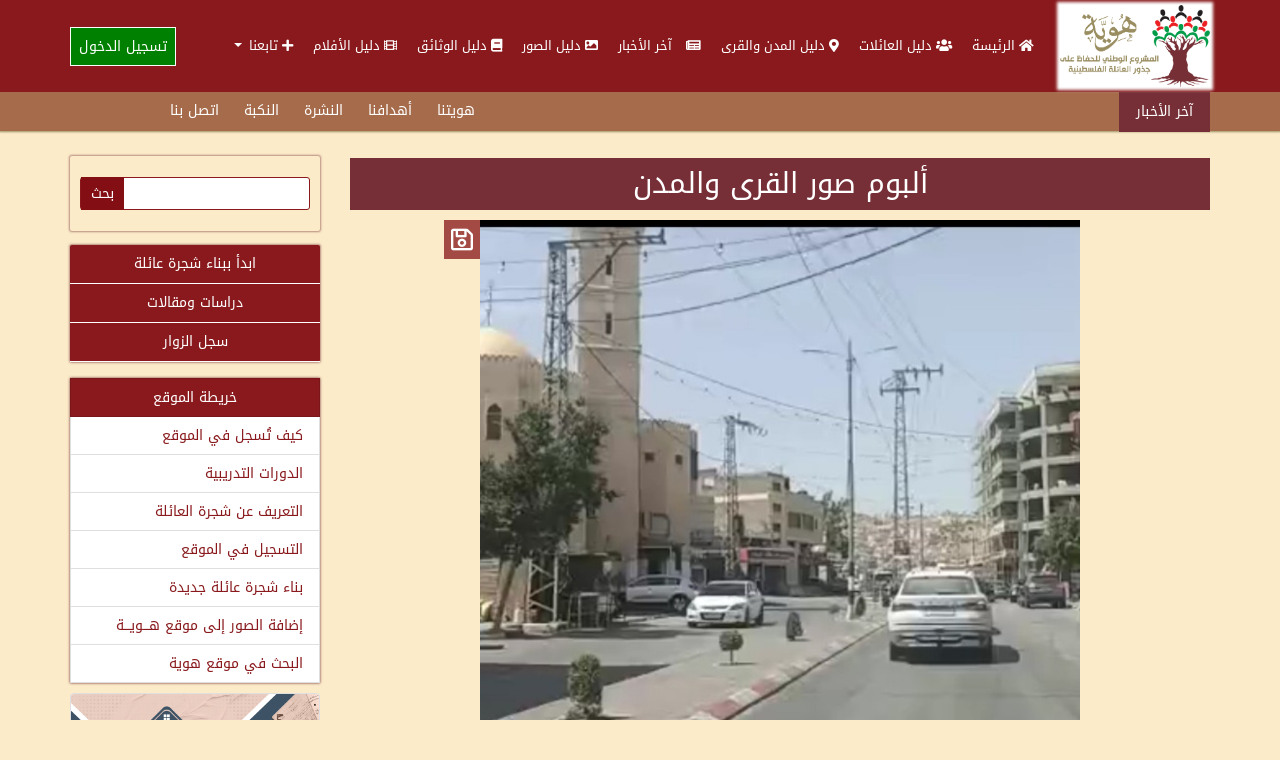

--- FILE ---
content_type: text/html; charset=utf-8
request_url: https://howiyya.com/VwPhotosRegionsView?Id=41981
body_size: 16158
content:
<div id='news-temp' class='d-none'><div id='newsbar'><div id='news'><span>آخر الأخبار</span><marquee id='marquee' direction='right' onmouseover='this.stop()' onmouseout='this.start()' scrolldelay='50' scrollamount='4'><div class='news'><i class='fa fa-hashtag' aria-hidden='true'></i><a href='VwNews5View?Id=17753'>انطلاق أولى لقاءات \"دبلوم القضية الفلسطينية: ثوابت وانعكاسات معاصرة\"</a><span>	</span></div><div class='news'><i class='fa fa-hashtag' aria-hidden='true'></i><a href='VwNews5View?Id=17699'>مندوب \"هوية\" يزور جمعية رابطة أهالي كفرعانة ويُشيد بجهودها في حفظ التراث الوطني</a><span>	</span></div><div class='news'><i class='fa fa-hashtag' aria-hidden='true'></i><a href='VwNews5View?Id=17673'>تكريم مواليد قرية لوبية وتسليم سجل العائلات في احتفال مؤثر بمخيم البرج الشمالي</a><span>	</span></div><div class='news'><i class='fa fa-hashtag' aria-hidden='true'></i><a href='VwNews5View?Id=17652'>وثقت مؤسسة هوية، بالتعاون مع فريق أغاريد في صيدا وعين الحلوة</a><span>	</span></div><div class='news'><i class='fa fa-hashtag' aria-hidden='true'></i><a href='VwNews5View?Id=17651'>وفد من مؤسسة \"هوية\" يزور جمعية \"النجدة الاجتماعية\" في مخيم عين الحلوة</a><span>	</span></div></marquee></div><div id='submenu'><ul><li><a href='VmArticalListView?Id=7'>هويتنا</a></li><li><a href='VmArticalListView?Id=8'>أهدافنا</a></li><li><a href='LetSubscriptionAdd'>النشرة</a></li><li><a href='VmArticalListView?Id=6'>النكبة</a></li><li><a href='VwUsrMsgsAdd'>اتصل بنا</a></li></ul></div></div></div><div id=temp-div-1 class=d-none><div id='main-bar' class='tekhost-sidebar'><div id='searchsection'><form action='Sitesearch' method='get'><div><input type='text' id='search' name='search' value=''><input type='submit' value='بحث'><input type='hidden' name='searchtype' value='1'></div></form></div><div id='adsmenu'><ul><li><a href='login?red=VwFamilies5List?tree=start'>ابدأ ببناء شجرة عائلة</a></li><li><a href='VwStudiesList?tree=start'>دراسات ومقالات </a></li><li><a href='VwGuestsBookList'>سجل الزوار</a></li></ul></div><div id='sitemap' class='list-group list-group-flush' ><ul><li class='list-group-item text-center' style='color: #fff; background-color: #89191c;'>خريطة الموقع</li><li class='list-group-item'><a href='VmArticalListView?Id=10877'>كيف تُسجل في الموقع</a></li><li class='list-group-item'><a href='VmArticalListView?Id=16237'>الدورات التدريبية</a></li><li class='list-group-item'><a href='VmArticalListView?Id=12064'>التعريف عن شجرة العائلة</a></li><li class='list-group-item'><a href='VmArticalListView?Id=8626'>التسجيل في الموقع</a></li><li class='list-group-item'><a href='VmArticalListView?Id=3546'>بناء شجرة عائلة جديدة</a></li><li class='list-group-item'><a href='VmArticalListView?Id=2572'>إضافة الصور إلى موقع هـــويـــة</a></li><li class='list-group-item'><a href='VmArticalListView?Id=2426'>البحث في موقع هوية</a></li></ul></div><div class='card'><a href='https://www.howiyya.com/VwDocs5List?cmd=resetall' target='_blank'><img  data-src='cp/upload/ads/327544824_3372058933112053_4274082716884225386_n.jpg' class='card-img-top lozad'  src='cp/upload/ads/327544824_3372058933112053_4274082716884225386_n.jpg' data-loaded='true'></a><div class='card-body'><a href='https://www.howiyya.com/VwDocs5List?cmd=resetall'><p class='text-center card-text'>جديدنا: وثيقة - مركز الوثائق الفلسطيني</p></a></div></div></div></div><!DOCTYPE html>
<html lang="ar-SA" dir="rtl">
<head>
<title>هوية: المشروع الوطني للحفاظ على الجذور الفلسطينية</title>
<meta charset="utf-8">
<meta name="viewport" content="width=device-width, initial-scale=1">
<link rel="stylesheet" href="/css/select2.min.css">
<link rel="stylesheet" href="/css/select2-bootstrap5.min.css">
<link rel="stylesheet" href="/adminlte3/css/adminlte.rtl.min.css">
<link rel="stylesheet" href="/css/sweetalert2.min.css">
<link rel="stylesheet" href="/plugins/fontawesome-free/css/all.min.css">
<link rel="stylesheet" href="/css/OverlayScrollbars.min.css">
<link rel="stylesheet" href="/css/howiyyaclean.rtl.min.css">
<script data-pace-options='{"ajax":{"trackMethods":["GET","POST"],"ignoreURLs":["/session?"]}}' src="/js/pace.js"></script><!-- Single quotes for data-pace-options -->
<script src="/js/element-internals-polyfill.min.js"></script>
<script src="/js/ewcore.min.js"></script>
<script>
var $rowindex$ = null;
Object.assign(ew, {"DEBUG":false,"SESSION_TIMEOUT_COUNTDOWN":60,"SESSION_KEEP_ALIVE_INTERVAL":0,"API_FILE_TOKEN_NAME":"filetoken","API_URL":"api/","API_ACTION_NAME":"action","API_OBJECT_NAME":"table","API_LIST_ACTION":"list","API_VIEW_ACTION":"view","API_ADD_ACTION":"add","API_EDIT_ACTION":"edit","API_DELETE_ACTION":"delete","API_LOGIN_ACTION":"login","API_FILE_ACTION":"file","API_UPLOAD_ACTION":"upload","API_JQUERY_UPLOAD_ACTION":"jupload","API_SESSION_ACTION":"session","API_LOOKUP_ACTION":"lookup","API_LOOKUP_PAGE":"page","API_PROGRESS_ACTION":"progress","API_EXPORT_CHART_ACTION":"chart","API_PUSH_NOTIFICATION_ACTION":"push","API_PUSH_NOTIFICATION_SUBSCRIBE":"subscribe","API_PUSH_NOTIFICATION_DELETE":"delete","API_2FA_ACTION":"2fa","API_2FA_SHOW":"show","API_2FA_VERIFY":"verify","API_2FA_RESET":"reset","API_2FA_BACKUP_CODES":"codes","API_2FA_NEW_BACKUP_CODES":"newcodes","MULTIPLE_OPTION_SEPARATOR":",","AUTO_SUGGEST_MAX_ENTRIES":10,"LOOKUP_ALL_DISPLAY_FIELDS":false,"LOOKUP_PAGE_SIZE":100,"FILTER_PAGE_SIZE":100,"MAX_EMAIL_RECIPIENT":3,"UPLOAD_THUMBNAIL_WIDTH":200,"UPLOAD_THUMBNAIL_HEIGHT":0,"MULTIPLE_UPLOAD_SEPARATOR":",","IMPORT_FILE_ALLOWED_EXTENSIONS":"csv,xls,xlsx","USE_COLORBOX":true,"PROJECT_STYLESHEET_FILENAME":"css/howiyyaclean.rtl.min.css","PDF_STYLESHEET_FILENAME":"css/ewpdf.css","EMBED_PDF":true,"LAZY_LOAD":true,"REMOVE_XSS":true,"ENCRYPTED_PASSWORD":false,"INVALID_USERNAME_CHARACTERS":"<>\"'&","INVALID_PASSWORD_CHARACTERS":"<>\"'&","USE_RESPONSIVE_TABLE":true,"RESPONSIVE_TABLE_CLASS":"table-responsive","SEARCH_FILTER_OPTION":"None","OPTION_HTML_TEMPLATE":"<span class=\"ew-option\">{value}</span>","PAGE_LAYOUT":"layout","CLIENT_VALIDATE":true}, {"CURRENCY_FORMAT":"#,##0.00 $","CURRENT_USER_NAME":null,"IS_LOGGEDIN":false,"IS_SYS_ADMIN":false,"IS_RTL":true,"IS_AUTOLOGIN":false,"LANGUAGE_ID":"ar-SA","PATH_BASE":"/","PROJECT_NAME":"howiyyaclean","SESSION_ID":"hM5vBh9jR9lblsgec1r8S44guWuo3cFZ4sywci238mQ.","ANTIFORGERY_TOKEN_KEY":"csrf_value","ANTIFORGERY_TOKEN":"296c86334da7aec30687cd85bc09aff3","API_JWT_AUTHORIZATION_HEADER":"X-Authorization","API_JWT_TOKEN":"eyJ0eXAiOiJKV1QiLCJhbGciOiJIUzUxMiJ9.[base64].FJZL13wFrfoAy91D3wSsL5GCeEIibKJgzeRKgxDWlTOtWY6ebX5S5yeDmQ11k2CeTzLhXZ_in60_HrRvRe1Kvg","GENERATE_PASSWORD_LENGTH":9,"MIN_PASSWORD_STRENGTH":50,"IMAGE_FOLDER":"images/","SESSION_TIMEOUT":0,"TIMEOUT_URL":"/logout","USE_JAVASCRIPT_MESSAGE":true,"USE_OVERLAY_SCROLLBARS":false,"DATE_FORMAT":"yyyy-mm-dd","TIME_FORMAT":"h:mm a","DATE_SEPARATOR":"/","TIME_SEPARATOR":":","DECIMAL_SEPARATOR":"٫","GROUPING_SEPARATOR":"٬","NUMBER_FORMAT":"#,##0.###","PERCENT_FORMAT":"#,##0%","CURRENCY_CODE":"SAR","CURRENCY_SYMBOL":"ر.س.‏","NUMBERING_SYSTEM":"latn","TOKEN_NAME_KEY":"csrf_name","TOKEN_NAME":"csrf6906caaf1b698"});
loadjs(ew.PATH_BASE + "jquery/jquery-3.6.0.min.js", "jquery");
loadjs(ew.PATH_BASE + "js/popper.min.js", "popper");
loadjs(ew.PATH_BASE + "js/luxon.min.js", "luxon");
loadjs([
    ew.PATH_BASE + "js/mobile-detect.min.js",
    ew.PATH_BASE + "js/purify.min.js",
    ew.PATH_BASE + "jquery/load-image.all.min.js"
], "others");
loadjs(ew.PATH_BASE + "js/sweetalert2.min.js", "swal");
ew.language = new ew.Language({"addbtn":"إضافة","cancelbtn":"الغاء","changepwd":"تغيير كلمة المرور","changepassword":"تغيير كلمة المرور","changepasswordbtn":"تغيير كلمة المرور","clickrecaptcha":"فضلا انقر فوق الكابتشا","closebtn":"اغلاق","confirmbtn":"تأكيد","confirmcancel":"هل تريد الإلغاء؟","confirmpassword":"تأكيد كلمة المرور","cookieconsentsummary":"Use this space to summarize your privacy and cookie use policy.","countselected":"%s تم اختياره","currentpassword":"كلمة المرور الحالية: ","danger":"خطأ","deleteconfirmmsg":"يرجى الانتباه أن حذف هذا الاسم سينتج عنه تفكك أسماء الأبناء الذين اضيفوا معه. هل تريد المتابعة في الحذف؟","deletefilterconfirm":"حذف الفلتر %s?","editbtn":"تعديل","enterfiltername":"أدخل اسم الفلتر","enternewpassword":"يرجى إدخال كلمة المرور الجديدة","enteroldpassword":"يرجى إدخال كلمة المرور القديمة","enterpassword":"يرجى إدخال كلمة المرور","enterpwd":"يرجى إدخال كلمة المرور","enterrequiredfield":"Please enter required field - %s","enterusername":"الرجاء إدخال اسم المستخدم","entervalidatecode":"دخل رمز التحقق الموضح","entersenderemail":"الرجاء إدخال البريد الإلكتروني للمرسل","enterpropersenderemail":"تجاوز الحد الأقصى لعدد البريد الإلكتروني للمرسل أو عنوان البريد الإلكتروني غير صحيح","enterrecipientemail":"يرجى إدخال البريد الإلكتروني للمستلم","enterproperrecipientemail":"تجاوز الحد الأقصى لعدد البريد الإلكتروني للمستلم أو عنوان البريد الإلكتروني غير صحيح","enterproperccemail":"تجاوز الحد الأقصى لعدد البريد الإلكتروني cc أو عنوان البريد الإلكتروني غير صحيح","enterproperbccemail":"تجاوز الحد الأقصى لعدد عناوين البريد الإلكتروني التي تحتوي على نسخة مخفية الوجهة أو عنوان البريد الإلكتروني غير صحيح","entersubject":"يرجى إدخال الموضوع","enteruid":"الرجاء إدخال معرف المستخدم","entervalidemail":"الرجاء إدخال عنوان بريد إلكتروني صالح","exportchart":"تصدير الرسم البياني: ","exportchartdata":"تصدير بيانات المخطط","exportcharterror":"فشل في تصدير المخطط: ","exporting":"جارٍ التصدير ، يرجى الانتظار ...","exportingchart":"تصدير المخطط (%c of %t), يرجى الانتظار...","exporttoemailtext":"البريد الإلكتروني","failedtoexport":"فشل التصدير","filtername":"اسم الفلتر","forgotpwd":"هل نسيت كلمة المرور","importmessageerror1":"تم استيراد %c من %t من السجلات من %f (النجاح: %s ، الفشل: %e))","importmessageerror2":", خطأ: %e","importmessageerror3":"صف %i: %d","importmessageerror4":"ملف تسجيل: %l","importmessagemore":"(%s اكثر)","importmessageprogress":"جارٍ استيراد %c من %t من السجلات من %f ...","importmessageservererror":"خطأ في الخادم %s: %t","importmessagesuccess":"تم استيراد %c من %t من السجلات من %f بنجاح","importmessageuploaderror":"فشل التحميل %f: %s","importmessageuploadcomplete":"اكتمل التحميل","importmessageuploadprogress":"تحميل...(p%)","importmessagepleaseselect":"يرجى تحديد الملف","importmessageincorrectfiletype":"نوع الملف غير صحيح","importtext":"استيراد","incorrectcreditcard":"Incorrect credit card number","incorrectdate":"Incorrect date (%s)","incorrectdateymd":"Incorrect date (yyyy%smm%sdd)","incorrectdatemdy":"Incorrect date (mm%sdd%syyyy)","incorrectdatedmy":"Incorrect date (dd%smm%syyyy)","incorrectshortdateymd":"Incorrect date (yy%smm%sdd)","incorrectshortdatemdy":"Incorrect date (mm%sdd%syy)","incorrectshortdatedmy":"Incorrect date (dd%smm%syy)","incorrectemail":"غير صحيح البريد الإلكتروني","incorrectfield":"حقل غير صحيح","incorrectfloat":"رقم نقطة عائمة غير صحيح","incorrectguid":"GUID غير صحيح","incorrectinteger":"عدد صحيح غير صحيح","incorrectphone":"رقم هاتف غير صحيح","incorrectrange":"يجب أن يكون الرقم بين %1 و %2","incorrectregexp":"التعبير العادي غير متطابق","incorrectssn":"رقم ضمان اجتماعي غير صحيح","incorrecttime":"Incorrect time (%s)","incorrectzip":"الرمز البريدي غير صحيح","info":"معلومات","insertfailed":"فشل الإدراج","invalidrecord":"سجل غير صالح! المفتاح فارغ","lightboxtitle":" ","lightboxcurrent":"الصورة الحالية من المجموع","lightboxprevious":"السابق","lightboxnext":"التالي","lightboxclose":"اغلاق","lightboxxhrerror":"فشل هذا المحتوى في التحميل.","lightboximgerror":"فشل تحميل هذه الصورة.","loading":"جار التحميل...","login":"تسجيل الدخول","maxfilesize":"(%s bytes) تم تجاوز الحد الأقصى لحجم الملف","messageok":"موافق","midnight":"منتصف الليل","mismatchpassword":"عدم تطابق كلمة المرور","missingpdfobject":"كائن PDF مفقود","more":"المزيد","newpassword":"كلمة المرور الجديدة","next":"التالي","noaddrecord":"لا توجد سجلات لتضاف","nofieldselected":"لا يوجد حقل محدد للتحديث","nochartdata":"لا توجد بيانات للعرض","norecord":"لا توجد سجلات","norecords":"لا يوجد سجلات","norecordselected":"لا توجد سجلات محددة","of":"من","oldpassword":"كلمة المرور القديمة","overwritebtn":"اعادة الكتابة","page":"صفحة","password":"كلمة المرور","passwordstrength":"قوة: %p","passwordtoosimple":"كلمة المرور الخاصة بك بسيطة للغاية","permissionadd":"إضافة/نسخ","permissionadmin":"مشرف","permissiondelete":"حف","permissionedit":"تعديل","permissionimport":"استيراد","permissionlistsearchview":"قائمة / بحث / استعراض","permissionlist":"قائمة","permissionlookup":"بحث عن","permissionsearch":"بحث","permissionview":"استعراض","pleaseselect":"يرجى الاختيار","pleasewait":"Pأرجو الإنتظار...","prev":"السابق","quicksearchauto":"تلقائي","quicksearchautoshort":"","quicksearchall":"كل الكلمات","quicksearchallshort":"الكل","quicksearchany":"أي كلمات","quicksearchanyshort":"اي شي","quicksearchexact":"تطابق تام","quicksearchexactshort":"دقيق","record":"السجلات","recordsperpage":"مقاس الصفحه","register":"إنشاء حساب مستخدم","reloadbtn":"إعادة تحميل","resetpassword":"طلب كلمة المرور","savebtn":"حفظ","search":"بحث","searchbtn":"بحث","selectbtn":"اختار","sendemailsuccess":"تم إرسال البريد الإلكتروني بنجاح","sendpwd":"إرسال","servercommunicationerror":"An error occured while communicating to the server.","sessionwillexpire":"سوف تنتهي جلستك خلال %s ثانية انقر فوق موافق لمتابعة جلسة العمل الخاصة بك","sessionexpired":"انتهت صلاحية جلسة العمل الخاصة بك","success":"نجاح","tableorview":"الجداول","updatebtn":"تحديث","uploading":"تحميل...","uploadstart":"البداية","uploadcancel":"الغاء","uploaddelete":"حذف","uploadoverwrite":"الكتابة فوق الملف القديم؟","uploaderrmsgmaxfilesize":"الملف كبير جدا","uploaderrmsgminfilesize":"ملف صغير جدا","uploaderrmsgacceptfiletypes":"لا يسمح نوع الملف","uploaderrmsgmaxnumberoffiles":"تم تجاوز الحد الأقصى لعدد الملفات","uploaderrmsgmaxfilelength":"يتجاوز الطول الإجمالي لأسماء الملفات طول الحقل","useradministrator":"مدير","useranonymous":"زائر","userdefault":"افتراضي","userleveladministratorname":"-1 يجب أن يكون اسم مستوى المستخدم لمستوى المستخدم 'Administrator'","userlevelanonymousname":"يجب أن يكون اسم مستوى المستخدم لمستوى المستخدم -2 'Anonymous'","userlevelidinteger":"يجب أن يكون معرف مستوى المستخدم عددًا صحيحًا","userleveldefaultname":"يجب أن يكون اسم مستوى المستخدم لمستوى المستخدم 0 'Default'","userlevelidincorrect":"يجب أن يكون معرّف مستوى المستخدم المعرّف من قبل المستخدم أكبر من 0","userlevelnameincorrect":"لا يمكن أن يكون اسم مستوى المستخدم 'Administrator' or 'Default'","username":"البريد الالتروني","valuenotexist":"عدم وجود قيمة","warning":"تحذير","wrongfiletype":"نوع الملف غير مسموح به.","am":"صباحاً","pm":"مساءً","alertifysessionextended":"Session has been successfully extended","alertifyalert":"تنبيه","alertifyconfirm":"تأكيد","alertifyprompt":"Prompt","alertifyadd":"اضافة ...","alertifyedit":"تحديث ...","alertifysavegrid":"حفظ الجدول ...","alertifydelete":"حذف ...","alertifycancel":"إلغاء ...","alertifyprocessing":"معالجة ...","alertifydeleted":"تم الحذف بنجاح","alertifyadded":"تمت الإضافة","alertifyconfirmsavemessage":"هل تريد حفظ البيانات ؟","alertifyconfirmchangepass":"هل أنت واثق من تغيير كلمة المرور؟","myokmessage":"حسنا","mycancelmessage":"الغاء","sessioncountdown":"Your session will expire in %s seconds.","permissionprint":"طباعة","permissionhtml":"HTML","permissionexcel":"Excel","permissionword":"Word","permissionpdf":"PDF","permissionxml":"XML","permissioncsv":"CSV","permissionemail":"Email","cookieconsenttitle":"Cookies","email":"Email","entervalue":"Please enter value","entervalue2":"Please enter second value","incorrectvalidationcode":"Incorrect validation code, please enter again.","invaliddate":"Invalid date","invalidpasswordchars":"Password must not contain &, <, >, \", or '","invalidusernamechars":"Username must not contain &, <, >, \", or '","okbtn":"اختيار","recipient":"Recipient(s)","sender":"Sender","subject":"Subject","unsupportedbrowser":"Your browser is not supported by this page","2fadisabled":"Two factor authentication disabled","2faenabled":"Two factor authentication enabled","2faresetfailed":"Failed to disable two factor authentication","2faverificationfailed":"Two factor authentication verification failed","backupcodes":"Backup codes (2FA)","backupcodesmsg":"Save your backup codes somewhere safe but accessible. You can only use each backup code once.","details":"Details","disable2famsg":"Are you sure you want to disable two factor authentication?","disablenotifications":"Disable notifications","disablenotificationsmsg":"Are you sure you want to disable notifications?","enablenotifications":"Enable notifications","entersecuritycode":"Please enter security code from the Google Authenticator (or backup code)","filterallrecords":"جميع السجلات","filtercancel":"Cancel","filternovalue":"No value selected","filterok":"OK","getnewcodes":"Get new codes","incorrecturl":"Invalid URL","lookuptitle":"ابحث عن - %s","nosubscription":"You have no subscription","nosubscriptions":"No subscriptions found","notificationsdisabled":"Notifications disabled","notificationsenabled":"Notifications enabled","pushnotificationformtitle":"Title","pushnotificationformbody":"Body","pushnotificationfailure":"Failed to send push notifications (failure = %f)","pushnotificationsent":"Push notifications are sent<br>(success = %s, failure = %f)","pushnotificationsuccess":"All push notifications are sent (success = %s)","scan2faqrcode":"After installing the Google Authenticator, scan the QR Code above and enter the verification code","securitycode":"Security code","securitycodeverified":"Security code verified, redirecting...","sendpushnotification":"Send push notifications","sendpushnotificationstoall":"No subscriptions selected. Send push notifications to all?","sortup":"Ascending","sortdown":"Descending","tables":"Tables","verify":"Verify","errorloading":"The results could not be loaded.","inputtoolong":"Please delete %s character(s)","inputtooshort":"Please enter %s or more characters","loadingmore":"Loading more...","maximumselected":"You can only select %s item(s)","noresults":"No results found","searching":"Searching...","removeallitems":"Remove all items","removeitem":"Remove item"});ew.vars = {"languages":{"languages":[]},"login":{"isLoggedIn":false,"currentUserName":null,"logout":{"ew-action":"redirect","url":"/logout"},"logoutUrl":"/logout","logoutText":"<i data-phrase=\"Logout\" class=\"fas fa-sign-out-alt ew-icon me-2\"><span class=\"visually-hidden\">الخروج</span></i>الخروج","canLogout":false,"login":{"ew-action":"redirect","url":"/login"},"loginTitle":"تسجيل الدخول","loginText":"تسجيل الدخول","canLogin":true,"resetPassword":{"ew-action":"modal","footer":false,"caption":"طلب كلمة المرور","size":"modal-md","url":"/resetpassword"},"resetPasswordUrl":"/resetpassword","resetPasswordText":"طلب كلمة المرور","canResetPassword":true,"register":{"ew-action":"redirect","url":"/register"},"registerUrl":"/register","registerText":"إنشاء حساب مستخدم","canRegister":true,"changePassword":{"ew-action":"modal","footer":false,"caption":"تغيير كلمة المرور","size":"modal-md","url":"/changepassword"},"changePasswordUrl":"/changepassword","changePasswordText":"تغيير كلمة المرور","canChangePassword":false}};
ew.ready(["wrapper", "jquery"], ew.PATH_BASE + "jquery/jsrender.min.js", "jsrender", ew.renderJsTemplates);
ew.ready("jsrender", ew.PATH_BASE + "jquery/jquery.overlayScrollbars.min.js", "scrollbars"); // Init sidebar scrollbars after rendering menu
ew.ready("jquery", ew.PATH_BASE + "jquery/jquery-ui.min.js", "widget");
</script>
<script>
ew.vars.navbar = {"items":[{"id":60,"name":"mi_home","text":"الرئيسة","parentId":-1,"level":0,"href":"/Home","attrs":" class=\"nav-link\"","target":"","isHeader":false,"active":false,"icon":"fa fa-home","label":"","isNavbarItem":true,"items":null,"open":false},{"id":120,"name":"mci_دليل_العائلات","text":"دليل العائلات","parentId":-1,"level":0,"href":"/VwFamilies5List?cmd=resetall","attrs":" class=\"nav-link\"","target":"","isHeader":false,"active":false,"icon":"fa-users fa","label":"","isNavbarItem":true,"items":null,"open":false},{"id":203,"name":"mci_دليل_المدن_والقرى","text":"دليل المدن والقرى","parentId":-1,"level":0,"href":"/VmRegionListList?cmd=resetall","attrs":" class=\"nav-link\"","target":"","isHeader":false,"active":false,"icon":"fas fa-map-marker-alt fa","label":"","isNavbarItem":true,"items":null,"open":false},{"id":202,"name":"mci__آخر_الأخبار","text":" آخر الأخبار","parentId":-1,"level":0,"href":"/VwHomenewsList?cmd=resetall","attrs":" class=\"nav-link\"","target":"","isHeader":false,"active":false,"icon":"nav-icon fa far fa-newspaper","label":"","isNavbarItem":true,"items":null,"open":false},{"id":287,"name":"mci_دليل_الصور","text":"دليل الصور","parentId":-1,"level":0,"href":"/VwPhoto5List?cmd=resetall","attrs":" class=\"nav-link\"","target":"","isHeader":false,"active":false,"icon":"far fa-image fa","label":"","isNavbarItem":true,"items":null,"open":false},{"id":288,"name":"mci_دليل_الوثائق","text":"دليل الوثائق","parentId":-1,"level":0,"href":"/VwDocs5List?cmd=resetall","attrs":" class=\"nav-link\"","target":"","isHeader":false,"active":false,"icon":"fa-book fa","label":"","isNavbarItem":true,"items":null,"open":false},{"id":289,"name":"mci_دليل_الأفلام","text":"دليل الأفلام","parentId":-1,"level":0,"href":"/VwVids3List?cmd=resetall","attrs":" class=\"nav-link\"","target":"","isHeader":false,"active":false,"icon":"far fa-film fa","label":"","isNavbarItem":true,"items":null,"open":false},{"id":291,"name":"mci_تابعنا","text":"تابعنا","parentId":-1,"level":0,"href":"/#","attrs":" class=\"nav-link dropdown-toggle ew-dropdown\"","target":"","isHeader":true,"active":false,"icon":"fa fa-plus","label":"","isNavbarItem":true,"items":[{"id":292,"name":"mci_facebook","text":"facebook","parentId":291,"level":1,"href":"https://m.facebook.com/howiyya1/","attrs":" class=\"dropdown-item\"","target":"","isHeader":false,"active":false,"icon":"fab fa-facebook-f","label":"","isNavbarItem":true,"items":null,"open":false},{"id":293,"name":"mci_twitter","text":"twitter","parentId":291,"level":1,"href":"https://twitter.com/howiyya1","attrs":" class=\"dropdown-item\"","target":"","isHeader":false,"active":false,"icon":"fab fa-twitter","label":"","isNavbarItem":true,"items":null,"open":false},{"id":294,"name":"mci_youtube","text":"youtube","parentId":291,"level":1,"href":"https://www.youtube.com/user/Howiyya/videos","attrs":" class=\"dropdown-item\"","target":"","isHeader":false,"active":false,"icon":"fab fa-youtube","label":"","isNavbarItem":true,"items":null,"open":false}],"open":false}],"accordion":false,"compact":false};
</script><script>
ew.vars.menu = {"items":[{"id":60,"name":"mi_home","text":"الرئيسة","parentId":-1,"level":0,"href":"/Home","attrs":" class=\"nav-link\"","target":"","isHeader":false,"active":false,"icon":"fa fa-home","label":"","isNavbarItem":true,"items":null,"open":false},{"id":120,"name":"mci_دليل_العائلات","text":"دليل العائلات","parentId":-1,"level":0,"href":"/VwFamilies5List?cmd=resetall","attrs":" class=\"nav-link\"","target":"","isHeader":false,"active":false,"icon":"fa-users fa","label":"","isNavbarItem":true,"items":null,"open":false},{"id":203,"name":"mci_دليل_المدن_والقرى","text":"دليل المدن والقرى","parentId":-1,"level":0,"href":"/VmRegionListList?cmd=resetall","attrs":" class=\"nav-link\"","target":"","isHeader":false,"active":false,"icon":"fas fa-map-marker-alt fa","label":"","isNavbarItem":true,"items":null,"open":false},{"id":202,"name":"mci__آخر_الأخبار","text":" آخر الأخبار","parentId":-1,"level":0,"href":"/VwHomenewsList?cmd=resetall","attrs":" class=\"nav-link\"","target":"","isHeader":false,"active":false,"icon":"nav-icon fa far fa-newspaper","label":"","isNavbarItem":true,"items":null,"open":false},{"id":287,"name":"mci_دليل_الصور","text":"دليل الصور","parentId":-1,"level":0,"href":"/VwPhoto5List?cmd=resetall","attrs":" class=\"nav-link\"","target":"","isHeader":false,"active":false,"icon":"far fa-image fa","label":"","isNavbarItem":true,"items":null,"open":false},{"id":288,"name":"mci_دليل_الوثائق","text":"دليل الوثائق","parentId":-1,"level":0,"href":"/VwDocs5List?cmd=resetall","attrs":" class=\"nav-link\"","target":"","isHeader":false,"active":false,"icon":"fa-book fa","label":"","isNavbarItem":true,"items":null,"open":false},{"id":289,"name":"mci_دليل_الأفلام","text":"دليل الأفلام","parentId":-1,"level":0,"href":"/VwVids3List?cmd=resetall","attrs":" class=\"nav-link\"","target":"","isHeader":false,"active":false,"icon":"far fa-film fa","label":"","isNavbarItem":true,"items":null,"open":false},{"id":291,"name":"mci_تابعنا","text":"تابعنا","parentId":-1,"level":0,"href":"/#","attrs":" class=\"nav-link\"","target":"","isHeader":true,"active":false,"icon":"fa fa-plus","label":"","isNavbarItem":true,"items":null,"open":false},{"id":292,"name":"mci_facebook","text":"facebook","parentId":291,"level":1,"href":"https://m.facebook.com/howiyya1/","attrs":" class=\"nav-link\"","target":"","isHeader":false,"active":false,"icon":"fab fa-facebook-f","label":"","isNavbarItem":true,"items":null,"open":false},{"id":293,"name":"mci_twitter","text":"twitter","parentId":291,"level":1,"href":"https://twitter.com/howiyya1","attrs":" class=\"nav-link\"","target":"","isHeader":false,"active":false,"icon":"fab fa-twitter","label":"","isNavbarItem":true,"items":null,"open":false},{"id":294,"name":"mci_youtube","text":"youtube","parentId":291,"level":1,"href":"https://www.youtube.com/user/Howiyya/videos","attrs":" class=\"nav-link\"","target":"","isHeader":false,"active":false,"icon":"fab fa-youtube","label":"","isNavbarItem":true,"items":null,"open":false}],"accordion":true,"compact":false};
</script><script>
var cssfiles = [
    ew.PATH_BASE + "css/jquery.fileupload.css",
    ew.PATH_BASE + "css/jquery.fileupload-ui.css"
];
cssfiles.push(ew.PATH_BASE + "colorbox/colorbox.css");
loadjs(cssfiles, "css");
var cssjs = [];
var jqueryjs = [
    ew.PATH_BASE + "jquery/select2.full.min.js",
    ew.PATH_BASE + "jquery/jqueryfileupload.min.js",
    ew.PATH_BASE + "jquery/typeahead.jquery.min.js"
];
jqueryjs.push(ew.PATH_BASE + "jquery/pStrength.jquery.min.js");
jqueryjs.push(ew.PATH_BASE + "jquery/pGenerator.jquery.min.js");
jqueryjs.push(ew.PATH_BASE + "colorbox/jquery.colorbox.min.js");
jqueryjs.push(ew.PATH_BASE + "js/pdfobject.min.js");
ew.ready(["jquery", "dom", "popper"], ew.PATH_BASE + "bootstrap5/js/bootstrap.min.js", "bootstrap"); // Bootstrap
ew.ready("bootstrap", ew.PATH_BASE + "adminlte3/js/adminlte.min.js", "adminlte"); // AdminLTE (After Bootstrap)
ew.ready(["jquery", "widget"], [jqueryjs], "jqueryjs");
ew.ready(["bootstrap", "adminlte", "jqueryjs", "scrollbars", "luxon", "others"], ew.PATH_BASE + "js/ew.min.js", "makerjs");
ew.ready("makerjs", [
    cssjs,
    ew.PATH_BASE + "js/userfn.js",
    ew.PATH_BASE + "js/userevent.js"
], "head");
</script>
<script>
loadjs(ew.PATH_BASE + "css/tempus-dominus.min.css");
ew.ready("head", [
    ew.PATH_BASE + "js/tempus-dominus.min.js",
    ew.PATH_BASE + "js/ewdatetimepicker.min.js"
], "datetimepicker");
</script>
<script>
ew.ready("head", [ew.PATH_BASE + "ckeditor/ckeditor.js", ew.PATH_BASE + "js/eweditor.js"], "editor");
</script>
<script>
var recaptchaCallback = function () {
    let $ = jQuery;
    ew.initReCaptcha = function (e) {
        let $recaptcha = $(e?.target ?? document).find(".g-recaptcha:not([data-id])");
        if ($recaptcha[0]) {
            let $hidden = $recaptcha.next(".ew-recaptcha:not([data-id])");
            let $btn = $recaptcha.closest(".content, .modal-content").find("button[type=submit], button.ew-submit");
            $btn.addClass("disabled").click(function (e) {
                if ($(this).hasClass("disabled"))
                    e.preventDefault();
            });
            let id = grecaptcha.render($recaptcha[0], {
                "sitekey": "6LfTcskZAAAAAIcG6IXhLHkrVTQlaM4V3hWChpuC",
                "theme": "light",
                "type": "image",
                "size": "compact",
                "callback": function (response) {
                    $btn.removeClass("disabled");
                    $hidden.removeClass("is-invalid");
                    ew.clearError($recaptcha[0]);
                }
            });
            $recaptcha[0].dataset.id = id
            if ($hidden[0])
                $hidden[0].dataset.id = id;
        }
    };
    ew.initReCaptcha();
    $("#ew-modal-dialog").on("load.ew", ew.initReCaptcha);
    $(document).on("load.ew", ew.initReCaptcha);
}
ew.ready("head", "https://www.google.com/recaptcha/api.js?onload=recaptchaCallback&render=explicit&hl=" + ew.LANGUAGE_ID, "recaptcha");
</script>
<script type='text/javascript' src='https://platform-api.sharethis.com/js/sharethis.js#property=5e9ecbb391a3b200121cb454&product=sticky-share-buttons&cms=sop' async='async'></script>
<meta name="robots" content="index">
<meta name="copyright"content="Howiyya © 2020.  All Rights Reserved. Designed by TEK HOST tek-host.com">
<meta name="language" content="ar-ar">
<meta name="Classification" content="Organization">
<meta name="author" content="Howiyya">
<meta name="owner" content="Howiyya">
<meta name="url" content="https://www.howiyya.com/">
<meta name="identifier-URL" content="https://www.howiyya.com/"> 
<meta name="description" content="(هوية) مشروع وطني لحفظ جذور العائلة الفلسطينية، يعمل على مأسسة مشروع الذاكرة والهوية. ويعنى المشروع بمتابعة أصول وفروع العائلات الفلسطينية ابتداء من الجدود الذين ولدوا وعاشوا في فلسطين وصولاً إلى الأحفاد الذين انتهى بهم الأمر في المنافي، ويوثق المشروع لهذه الجذور ويرسم شجرتها، ويعمل على تفعيل انتماء هذه العائلات لفلسطين وحفظ حقهم بالعودة إليها." />
<meta name="keywords" content="فلسطين , حق العودة , العائلات الفلسطينية, قرى فلسطين , شجرة العائلة , صور من فلسطين, شخصيات من فلسطين , وثائق , أفلام , فيديوهات" /><!--[if IE]><meta http-equiv="X-UA-Compatible" content="IE=edge,chrome=1"><![endif]-->          
<meta name="og:type" property="og:type" content="website"/>
<meta name="og:site_name" property="og:site_name" content="Howiyya"/>
<meta name="og:url" property="og:url" content="https://www.howiyya.com/"/>
<meta name="twitter:site" content="Howiyya" />
 <script type="application/ld+json">
{ "@context" : "http://schema.org",
  "@type" : "Organization",
  "name" : "Howiyya",
  "url" : "https://www.howiyya.com/",
  "logo" : "https://www.howiyya.com/images/logoland.png",
  "telephone": "+905050665524",    
  "sameAs": ["https://m.facebook.com/howiyya1", "https://twitter.com/howiyya1", "https://www.youtube.com/user/Howiyya/videos"]
 }
</script>
<script src="js/lazy_load.js"></script>
<!-- Navbar -->
<script type="text/html" id="navbar-menu-items" class="ew-js-template" data-name="navbar" data-seq="10" data-data="navbar" data-method="appendTo" data-target="#ew-navbar">
{{if items}}
    {{for items}}
        <li id="{{:id}}" data-name="{{:name}}" class="{{if parentId == -1}}nav-item ew-navbar-item{{/if}}{{if isHeader && parentId > -1}}dropdown-header{{/if}}{{if items}} dropdown{{/if}}{{if items && parentId != -1}} dropdown-submenu{{/if}}{{if items && level == 1}} dropdown-hover{{/if}} d-none d-md-block">
            {{if isHeader && parentId > -1}}
                {{if icon}}<i class="{{:icon}}"></i>{{/if}}
                <span>{{:text}}</span>
            {{else}}
            <a href="{{:href}}"{{if target}} target="{{:target}}"{{/if}}{{if items}} role="button" data-bs-toggle="dropdown" aria-haspopup="true" aria-expanded="false"{{/if}}{{if attrs}}{{:attrs}}{{/if}}>
                {{if icon}}<i class="{{:icon}}"></i>{{/if}}
                <span>{{:text}}</span>
            </a>
            {{/if}}
            {{if items}}
            <ul class="dropdown-menu">
                {{include tmpl="#navbar-menu-items"/}}
            </ul>
            {{/if}}
        </li>
    {{/for}}
{{/if}}
</script>
<!-- Sidebar -->
<script type="text/html" class="ew-js-template" data-name="menu" data-seq="10" data-data="menu" data-target="#ew-menu">
{{if items}}
    <ul class="nav nav-pills nav-sidebar nav-child-indent flex-column{{if compact}} nav-compact{{/if}}" data-widget="treeview" role="menu" data-accordion="{{:accordion}}">
    {{include tmpl="#menu-items"/}}
    </ul>
{{/if}}
</script>
<script type="text/html" id="menu-items">
{{if items}}
    {{for items}}
        <li id="{{:id}}" data-name="{{:name}}" class="{{if isHeader}}nav-header{{else}}nav-item{{if items}} has-treeview{{/if}}{{if active}} active current{{/if}}{{if open}} menu-open{{/if}}{{/if}}{{if isNavbarItem}} d-block d-md-none{{/if}}">
            {{if isHeader}}
                {{if icon}}<i class="{{:icon}}"></i>{{/if}}
                <span>{{:text}}</span>
                {{if label}}
                <span class="right">
                    {{:label}}
                </span>
                {{/if}}
            {{else}}
            <a href="{{:href}}"{{if target}} target="{{:target}}"{{/if}}{{if attrs}}{{:attrs}}{{/if}}>
                {{if icon}}<i class="nav-icon {{:icon}}"></i>{{/if}}
                <p>{{:text}}
                    {{if items}}
                        <i class="right fas fa-angle-left"></i>
                        {{if label}}
                            <span class="right">
                                {{:label}}
                            </span>
                        {{/if}}
                    {{else}}
                        {{if label}}
                            <span class="right">
                                {{:label}}
                            </span>
                        {{/if}}
                    {{/if}}
                </p>
            </a>
            {{/if}}
            {{if items}}
            <ul class="nav nav-treeview"{{if open}} style="display: block;"{{/if}}>
                {{include tmpl="#menu-items"/}}
            </ul>
            {{/if}}
        </li>
    {{/for}}
{{/if}}
</script>
<script type="text/html" class="ew-js-template" data-name="languages" data-seq="10" data-data="languages" data-method="prependTo" data-target=".navbar-nav.ms-auto">
{{for languages}}<li class="nav-item"><a class="nav-link{{if selected}} active{{/if}} ew-tooltip" title="{{>desc}}" data-ew-action="language" data-language="{{:id}}">{{:id}}</a></li>{{/for}}</script>
<script type="text/html" class="ew-js-template" data-name="login" data-seq="10" data-data="login" data-method="appendTo" data-target=".navbar-nav.ms-auto">
{{if canSubscribe}}
<li class="nav-item"><a id="subscribe-notification" class="nav-link disabled">{{:subscribeText}}</a></li>
{{/if}}
{{if isLoggedIn}}
<li class="nav-item dropdown text-body">
    <a id="ew-nav-link-user" class="nav-link ew-user" data-bs-toggle="dropdown" href="#">
        <i class="fas fa-user"></i>
    </a>
    <div class="dropdown-menu dropdown-menu-end" aria-labelledby="ew-nav-link-user">
        <div class="dropdown-header">
            <i class="fas fa-user me-2"></i>{{:currentUserName}}
        </div>
        <div class="dropdown-divider"></div>
        {{if hasPersonalData}}
        <a class="dropdown-item" id="personal-data"{{props personalData}} data-{{:key}}="{{>prop}}"{{/props}}>{{:personalDataText}}</a>
        {{/if}}
        {{if canChangePassword}}
        <a class="dropdown-item" id="change-password"{{props changePassword}} data-{{:key}}="{{>prop}}"{{/props}}>{{:changePasswordText}}</a>
        {{/if}}
        {{if enable2FAText}}
        <a class="dropdown-item{{if !enable2FA}} d-none{{/if}}" id="enable-2fa" data-ew-action="enable-2fa">{{:enable2FAText}}</a>
        {{/if}}
        {{if backupCodes}}
        <a class="dropdown-item{{if !showBackupCodes}} d-none{{/if}}" id="backup-codes" data-ew-action="backup-codes">{{:backupCodes}}</a>
        {{/if}}
        {{if disable2FAText}}
        <a class="dropdown-item{{if !disable2FA}} d-none{{/if}}" id="disable-2fa" data-ew-action="disable-2fa">{{:disable2FAText}}</a>
        {{/if}}
        {{if canLogout}}
        <div class="dropdown-divider"></div>
        <div class="dropdown-footer text-end py-0">
            <a class="btn btn-default"{{props logout}} data-{{:key}}="{{>prop}}"{{/props}}>{{:logoutText}}</a>
        </div>
        {{/if}}
    </div>
</li>
{{else}}
    {{if canLogin}}
<li class="nav-item"><a class="nav-link ew-tooltip" title="{{:loginTitle}}"{{props login}} data-{{:key}}="{{>prop}}"{{/props}}>{{:loginText}}</a></li>
    {{/if}}
    {{if canLogout}}
<li class="nav-item"><a class="nav-link ew-tooltip"{{props logout}} data-{{:key}}="{{>prop}}"{{/props}}>{{:logoutText}}</a></li>
    {{/if}}
{{/if}}
</script>
<meta name="generator" content="PHPMaker 2022.12.4">
</head>
<body class="hold-transition sidebar-collapse ew-layout-top-nav">
<div class="wrapper ew-layout">
    <!-- Main Header -->
    <!-- Navbar -->
    <nav class="main-header navbar navbar-expand navbar-white navbar-light">
        <div class="container-fluid">
            <!-- Left navbar links -->
            <ul id="ew-navbar" class="navbar-nav">
                <li class="nav-item d-block d-md-none">
                    <a class="nav-link" data-widget="pushmenu" data-enable-remember="true" data-ew-action="none"><i class="fas fa-bars ew-icon"></i></a>
                </li>
                <a class="navbar-brand d-none d-md-block" href="#" data-ew-action="none">
                    <img src="/images/logoland.png" alt="" class="brand-image ew-brand-image">
                </a>
            </ul>
            <!-- Right navbar links -->
            <ul id="ew-navbar-end" class="navbar-nav ms-auto"></ul>
        </div>
    </nav>
    <!-- /.navbar -->
    <!-- Main Sidebar Container -->
    <aside class="main-sidebar sidebar-light-primary">
        <div class="brand-container">
            <!-- Brand Logo //** Note: Only licensed users are allowed to change the logo ** -->
            <a href="#" class="brand-link">
                <img src="/images/logoland.png" alt="" class="brand-image ew-brand-image">
            </a>
                    </div>
        <!-- Sidebar -->
        <div class="sidebar">
            <!-- Sidebar user panel -->
                        <!-- Sidebar Menu -->
            <nav id="ew-menu" class="mt-2"></nav>
            <!-- /.sidebar-menu -->
        </div>
        <!-- /.sidebar -->
    </aside>
    <!-- Content Wrapper. Contains page content -->
    <div class="content-wrapper">
        <!-- Content Header (Page header) -->
        <div class="content-header">
                <div class="container-fluid">
                <div class="row">
                <div class="col-sm-6">
                    <h1 class="m-0 text-dark">ألبوم صور القرى والمدن <small class="text-muted">استعراض</small></h1>
                </div><!-- /.col -->
                <div class="col-sm-6">
                    <ol class="breadcrumb float-sm-end ew-breadcrumbs"><li class="breadcrumb-item" id="ew-breadcrumb1"><a href="/index" title="الصفحة الرئيسية" class="ew-home"><i data-phrase="HomePage" class="fas fa-home ew-icon"><span class="visually-hidden">الصفحة الرئيسية</span></i></a></li><li class="breadcrumb-item" id="ew-breadcrumb2"><a href="/VwPhotosRegionsList"><span id="ew-page-caption">ألبوم صور القرى والمدن</span></a></li><li class="breadcrumb-item active" id="ew-breadcrumb3">استعراض</li></ol>                </div><!-- /.col -->
                </div><!-- /.row -->
            </div><!-- /.container-fluid -->
            </div>
        <!-- /.content-header -->
        <!-- Main content -->
        <section class="content">
        <div class="container-fluid">
<script>
var currentTable = {"tableCaption":"ألبوم صور القرى والمدن","fields":{"Id":{"caption":"Id","visible":true,"required":false,"isInvalid":false,"raw":false,"clientFormatPattern":""},"Name":{"caption":"Name","visible":true,"required":true,"isInvalid":false,"raw":false,"clientFormatPattern":""},"Description":{"caption":"Description","visible":true,"required":false,"isInvalid":false,"raw":false,"clientFormatPattern":""},"URL":{"caption":"URL","visible":true,"required":false,"isInvalid":false,"raw":false,"clientFormatPattern":""},"Rank":{"caption":"Rank","visible":true,"required":false,"isInvalid":false,"raw":false,"clientFormatPattern":""},"status_id":{"caption":"status id","visible":true,"required":false,"isInvalid":false,"raw":false,"clientFormatPattern":""},"CreatedByUserId":{"caption":"Created By User Id","visible":true,"required":false,"isInvalid":false,"raw":false,"clientFormatPattern":""},"CreationDate":{"caption":"Creation Date","visible":true,"required":false,"isInvalid":false,"raw":false,"clientFormatPattern":"dd/MM/y"},"UpdatedByUserId":{"caption":"Updated By User Id","visible":true,"required":false,"isInvalid":false,"raw":false,"clientFormatPattern":""},"UpdateDate":{"caption":"Update Date","visible":true,"required":false,"isInvalid":false,"raw":false,"clientFormatPattern":"dd/MM/y"},"ENT_RegionId":{"caption":"ENT Region Id","visible":true,"required":false,"isInvalid":false,"raw":false,"clientFormatPattern":""},"ENT_FamilyId":{"caption":"ENT Family Id","visible":true,"required":false,"isInvalid":false,"raw":false,"clientFormatPattern":""},"sec_userid":{"caption":"sec userid","visible":true,"required":false,"isInvalid":false,"raw":false,"clientFormatPattern":""},"FullName":{"caption":"المصدر","visible":true,"required":true,"isInvalid":false,"raw":false,"clientFormatPattern":""},"_Email":{"caption":"البريد الالكتروني","visible":true,"required":true,"isInvalid":false,"raw":false,"clientFormatPattern":""}}};
ew.deepAssign(ew.vars, { tables: { vw_photos_regions: currentTable } });
var currentForm, currentPageID;
var fvw_photos_regionsview;
loadjs.ready(["wrapper", "head"], function () {
    var $ = jQuery;
    // Form object
    fvw_photos_regionsview = new ew.Form("fvw_photos_regionsview", "view");
    currentPageID = ew.PAGE_ID = "view";
    currentForm = fvw_photos_regionsview;
    loadjs.done("fvw_photos_regionsview");
});
</script>
<script>
loadjs.ready("head", function () {
    // Write your table-specific client script here, no need to add script tags.
});
</script>
<div class="btn-toolbar ew-toolbar">
</div>
<div class="ew-message-dialog d-none"></div><form name="fvw_photos_regionsview" id="fvw_photos_regionsview" class="ew-form ew-view-form" action="/VwPhotosRegionsView" method="post">
<input type="hidden" name="csrf_name" value="csrf6906caaf1b698"><!-- CSRF token name -->
<input type="hidden" name="csrf_value" value="296c86334da7aec30687cd85bc09aff3"><!-- CSRF token value -->
<input type="hidden" name="t" value="vw_photos_regions">
<input type="hidden" name="modal" value="0">
<table class="table table-striped table-bordered table-hover table-sm ew-view-table d-none">
    <tr id="r_Id">
        <td class="w-col-2"><span id="elh_vw_photos_regions_Id"><template id="tpc_vw_photos_regions_Id">Id</template></span></td>
        <td data-name="Id">
<template id="tpx_vw_photos_regions_Id"><span id="el_vw_photos_regions_Id">
<span>
<a href="VwPhotosRegionsView?Id=41981">41981</a>
</span>
</span></template>
</td>
    </tr>
    <tr id="r_Name">
        <td class="w-col-2"><span id="elh_vw_photos_regions_Name"><template id="tpc_vw_photos_regions_Name">Name</template></span></td>
        <td data-name="Name">
<template id="tpx_vw_photos_regions_Name"><span id="el_vw_photos_regions_Name">
<span>
شارع جنين في طوباس </span>
</span></template>
</td>
    </tr>
    <tr id="r_Description">
        <td class="w-col-2"><span id="elh_vw_photos_regions_Description"><template id="tpc_vw_photos_regions_Description">Description</template></span></td>
        <td data-name="Description">
<template id="tpx_vw_photos_regions_Description"><span id="el_vw_photos_regions_Description">
<span>
<p>شارع جنين في طوباس </p></span>
</span></template>
</td>
    </tr>
    <tr id="r_URL">
        <td class="w-col-2"><span id="elh_vw_photos_regions_URL"><template id="tpc_vw_photos_regions_URL">URL</template></span></td>
        <td data-name="URL">
<template id="tpx_vw_photos_regions_URL"><span id="el_vw_photos_regions_URL">
<span>
<a class="ew-tooltip-link" data-tooltip-id="tt_vw_photos_regions_x_URL" data-tooltip-width="0" data-bs-placement="left" href="VwPhotosRegionsView?Id=41981"><img loading="lazy" alt="" src="[data-uri]" data-src="/api/file/vw_photos_regions/EUqw4GnIsmY4D8LnoXHmD-n_qjHcMLVNKqyaQVe0q1ZITeobHhs0Rwi0nYqBf-pO_icz6WLf-cwXMYgLeGq_B5PpD-NvncHU7L6L5TiLTgUiP3DM5JER_XtIivu1lS_AL3K0jg..?width=500&height=0&session=hM5vBh9jR9lblsgec1r8S44guWuo3cFZ4sywci238mQ.&csrf_name=csrf6906caaf1b698&csrf_value=296c86334da7aec30687cd85bc09aff3" class="ew-image ew-lazy" alt="" style="width: 500px"></a><div id="tt_vw_photos_regions_x_URL" class="d-none">
<p>شارع جنين في طوباس </p></div>
</span>
</span></template>
</td>
    </tr>
    <tr id="r_Rank">
        <td class="w-col-2"><span id="elh_vw_photos_regions_Rank"><template id="tpc_vw_photos_regions_Rank">Rank</template></span></td>
        <td data-name="Rank">
<template id="tpx_vw_photos_regions_Rank"><span id="el_vw_photos_regions_Rank">
<span>
</span>
</span></template>
</td>
    </tr>
    <tr id="r_status_id">
        <td class="w-col-2"><span id="elh_vw_photos_regions_status_id"><template id="tpc_vw_photos_regions_status_id">status id</template></span></td>
        <td data-name="status_id">
<template id="tpx_vw_photos_regions_status_id"><span id="el_vw_photos_regions_status_id">
<span>
2</span>
</span></template>
</td>
    </tr>
    <tr id="r_CreatedByUserId">
        <td class="w-col-2"><span id="elh_vw_photos_regions_CreatedByUserId"><template id="tpc_vw_photos_regions_CreatedByUserId">Created By User Id</template></span></td>
        <td data-name="CreatedByUserId">
<template id="tpx_vw_photos_regions_CreatedByUserId"><span id="el_vw_photos_regions_CreatedByUserId">
<span>
زياد, ziad573@yahoo.com</span>
</span></template>
</td>
    </tr>
    <tr id="r_CreationDate">
        <td class="w-col-2"><span id="elh_vw_photos_regions_CreationDate"><template id="tpc_vw_photos_regions_CreationDate">Creation Date</template></span></td>
        <td data-name="CreationDate">
<template id="tpx_vw_photos_regions_CreationDate"><span id="el_vw_photos_regions_CreationDate">
<span>
27/10/2022</span>
</span></template>
</td>
    </tr>
    <tr id="r_UpdatedByUserId">
        <td class="w-col-2"><span id="elh_vw_photos_regions_UpdatedByUserId"><template id="tpc_vw_photos_regions_UpdatedByUserId">Updated By User Id</template></span></td>
        <td data-name="UpdatedByUserId">
<template id="tpx_vw_photos_regions_UpdatedByUserId"><span id="el_vw_photos_regions_UpdatedByUserId">
<span>
</span>
</span></template>
</td>
    </tr>
    <tr id="r_UpdateDate">
        <td class="w-col-2"><span id="elh_vw_photos_regions_UpdateDate"><template id="tpc_vw_photos_regions_UpdateDate">Update Date</template></span></td>
        <td data-name="UpdateDate">
<template id="tpx_vw_photos_regions_UpdateDate"><span id="el_vw_photos_regions_UpdateDate">
<span>
29/10/2022</span>
</span></template>
</td>
    </tr>
    <tr id="r_sec_userid">
        <td class="w-col-2"><span id="elh_vw_photos_regions_sec_userid"><template id="tpc_vw_photos_regions_sec_userid">sec userid</template></span></td>
        <td data-name="sec_userid">
<template id="tpx_vw_photos_regions_sec_userid"><span id="el_vw_photos_regions_sec_userid">
<span>
</span>
</span></template>
</td>
    </tr>
    <tr id="r_FullName">
        <td class="w-col-2"><span id="elh_vw_photos_regions_FullName"><template id="tpc_vw_photos_regions_FullName">المصدر</template></span></td>
        <td data-name="FullName">
<template id="tpx_vw_photos_regions_FullName"><span id="el_vw_photos_regions_FullName">
<span>
زياد</span>
</span></template>
</td>
    </tr>
    <tr id="r__Email">
        <td class="w-col-2"><span id="elh_vw_photos_regions__Email"><template id="tpc_vw_photos_regions__Email">البريد الالكتروني</template></span></td>
        <td data-name="_Email">
<template id="tpx_vw_photos_regions__Email"><span id="el_vw_photos_regions__Email">
<span>
<a target="mailto:" href="ziad573@yahoo.com">ziad573@yahoo.com</a>
</span>
</span></template>
</td>
    </tr>
</table>
<div id="tpd_vw_photos_regionsview" class="ew-custom-template"></div>
<template id="tpm_vw_photos_regionsview">
<div id="ct_VwPhotosRegionsView"><div class="element">
	<div class="image">
		 <img title="{{:Name}}" src="cp/upload/gallery/{{:URL}}" width="600px"/>
		 <a href="cp/upload/gallery/{{:URL}}" download title="تنزيل الصورة بدقة عالية"><i class="far fa-save" aria-hidden="true"></i></a>
	</div>
	<span class="img-title"><slot class="ew-slot" name="tpx_vw_photos_regions_Description"></slot></span>
	<div class="div-center"><slot class="ew-slot" name="tpc_vw_photos_regions_ENT_RegionId"></slot>&nbsp;<slot class="ew-slot" name="tpx_vw_photos_regions_ENT_RegionId"></slot></div>
	<div class="div-center">
		<div>المصدر <slot class="ew-slot" name="tpx_vw_photos_regions_FullName"></slot></div> 
		<div><slot class="ew-slot" name="tpx_vw_photos_regions__Email"></slot></div>
	</div>
</div></div>
</template>
<div class="ew-pager">
    <span>السجلات&nbsp;</span>
    <div class="ew-prev-next">
        <div class="input-group input-group-sm">
            <!-- first page button -->
            <a class="btn btn-default" data-table="vw_photos_regions" title="الاول" href="/VwPhotosRegionsView?start=1"><i class="icon-first ew-icon"></i></a>
            <!-- previous page button -->
            <a class="btn btn-default" data-table="vw_photos_regions" title="السابق" href="/VwPhotosRegionsView?start=6378"><i class="icon-prev ew-icon"></i></a>
            <!-- current page number --><input class="form-control ew-page-no" type="text" data-pagesize="1" data-pagecount="6656" name="start" value="6٬379">
            <!-- next page button -->
            <a class="btn btn-default" data-table="vw_photos_regions" title="التالي" href="/VwPhotosRegionsView?start=6380"><i class="icon-next ew-icon"></i></a>
            <!-- last page button -->
            <a class="btn btn-default" data-table="vw_photos_regions" title="الاخير" href="/VwPhotosRegionsView?start=6656"><i class="icon-last ew-icon"></i></a>
        </div>
    </div>
    <span>&nbsp;من&nbsp;6٬656</span>
</div></form>
<script class="ew-apply-template">
loadjs.ready(ew.applyTemplateId, function() {
    ew.templateData = { rows: [{"Id":"41981","Name":"شارع جنين في طوباس ","URL":"Screenshot_٢٠٢٢٠٨٣١-١١٣٧١٣_Photos.jpg","Rank":null,"status_id":"2","CreatedByUserId":"41158","CreationDate":"2022-10-27 13:32:57","UpdatedByUserId":null,"UpdateDate":"2022-10-29 09:39:06","ENT_RegionId":"676","sec_userid":null,"FullName":"زياد","_Email":"ziad573@yahoo.com"}] };
    ew.applyTemplate("tpd_vw_photos_regionsview", "tpm_vw_photos_regionsview", "vw_photos_regionsview", "", ew.templateData.rows[0]);
    loadjs.done("customtemplate");
});
</script>
<script>
loadjs.ready("load", function () {
    // Startup script
    // Write your table-specific startup script here, no need to add script tags.
    $("body").attr("id","vw_photos_regionsview");
});
</script>
        </div><!-- /.container-fluid -->
        </section>
        <!-- /.content -->
    </div>
    <!-- /.content-wrapper -->
    <!-- Main Footer -->
    <footer class="main-footer">
        <!-- ** Note: Only licensed users are allowed to change the copyright statement. ** -->
        <div class="ew-footer-text">جميع الحقوق محفوظة لصالح هوية&copy;2020 - تم التطوير من قبل تك هوست</div>
        <div class="float-end d-none d-sm-inline"></div>
    </footer>
</div>
<!-- ./wrapper -->
<script>
loadjs.done("wrapper");
</script>
<!-- template upload (for file upload) -->
<script id="template-upload" type="text/html">
{{for files}}
    <tr class="template-upload">
        <td>
            <span class="preview"></span>
        </td>
        <td>
            <p class="name">{{:name}}</p>
            <p class="error"></p>
        </td>
        <td>
            <div class="progress" role="progressbar" aria-valuemin="0" aria-valuemax="100" aria-valuenow="0"><div class="progress-bar bg-success" style="width: 0%;"></div></div>
        </td>
        <td>
            {{if !#index && !~root.options.autoUpload}}
            <button type="button" class="btn btn-default btn-sm start" disabled>البداية</button>
            {{/if}}
            {{if !#index}}
            <button type="button" class="btn btn-default btn-sm cancel">الغاء</button>
            {{/if}}
        </td>
    </tr>
{{/for}}
</script>
<!-- template download (for file upload) -->
<script id="template-download" type="text/html">
{{for files}}
    <tr class="template-download">
        <td>
            <span class="preview">
                {{if !exists}}
                <span class="error">لم يتم العثور على الملف</span>
                {{else url && extension == "pdf"}}
                <div class="ew-pdfobject" data-url="{{>url}}" style="width: 200px;"></div>
                {{else url && extension == "mp3"}}
                <audio controls><source type="audio/mpeg" src="{{>url}}"></audio>
                {{else url && extension == "mp4"}}
                <video controls><source type="video/mp4" src="{{>url}}"></video>
                {{else thumbnailUrl}}
                <a href="{{>url}}" title="{{>name}}" download="{{>name}}" class="ew-lightbox"><img class="ew-lazy" loading="lazy" src="{{>thumbnailUrl}}"></a>
                {{/if}}
            </span>
        </td>
        <td>
            <p class="name">
                {{if !exists}}
                <span class="text-muted">{{:name}}</span>
                {{else url && (extension == "pdf" || thumbnailUrl) && extension != "mp3" && extension != "mp4"}}
                <a href="{{>url}}" title="{{>name}}" data-extension="{{>extension}}" target="_blank">{{:name}}</a>
                {{else url}}
                <a href="{{>url}}" title="{{>name}}" data-extension="{{>extension}}" download="{{>name}}">{{:name}}</a>
                {{else}}
                <span>{{:name}}</span>
                {{/if}}
            </p>
            {{if error}}
            <div><span class="error">{{:error}}</span></div>
            {{/if}}
        </td>
        <td>
            <span class="size">{{:~root.formatFileSize(size)}}</span>
        </td>
        <td>
            {{if !~root.options.readonly && deleteUrl}}
            <button type="button" class="btn btn-default btn-sm delete" data-type="{{>deleteType}}" data-url="{{>deleteUrl}}">حذف</button>
            {{else !~root.options.readonly}}
            <button type="button" class="btn btn-default btn-sm cancel">الغاء</button>
            {{/if}}
        </td>
    </tr>
{{/for}}
</script>
<!-- modal dialog -->
<div id="ew-modal-dialog" class="modal" role="dialog" aria-hidden="true"><div class="modal-dialog modal-fullscreen-sm-down"><div class="modal-content"><div class="modal-header"><h5 class="modal-title"></h5><button type="button" class="btn-close" data-bs-dismiss="modal" aria-label="اغلاق"></div><div class="modal-body"></div><div class="modal-footer"></div></div></div></div>
<!-- modal lookup dialog -->
<div id="ew-modal-lookup-dialog" class="modal" role="dialog" aria-hidden="true"><div class="modal-dialog modal-fullscreen-sm-down"><div class="modal-content"><div class="modal-header"><h5 class="modal-title"></h5></div><div class="modal-body p-0"></div><div class="modal-footer"><button type="button" class="btn btn-primary ew-btn" data-value="true" data-bs-dismiss="modal">اختيار</button><button type="button" class="btn btn-default ew-btn" data-value="false" data-bs-dismiss="modal">الغاء</button></div></div></div></div>
<!-- import dialog -->
<div id="ew-import-dialog" class="modal" role="dialog" aria-hidden="true"><div class="modal-dialog modal-fullscreen-sm-down"><div class="modal-content"><div class="modal-header"><h5 class="modal-title"></h5></div>
<div class="modal-body">
    <div class="fileinput-button ew-file-drop-zone w-100">
        <input type="file" class="form-control ew-file-input" title="" id="importfiles" name="importfiles[]" multiple lang="ar-SA">
        <div class="text-muted ew-file-text">اختيار ملف</div>
    </div>
    <div class="message d-none mt-3"></div>
    <div class="progress d-none mt-3"><div class="progress-bar" role="progressbar" aria-valuenow="0" aria-valuemin="0" aria-valuemax="100" style="width: 0%">0%</div></div>
</div>
<div class="modal-footer"><button type="button" class="btn btn-default ew-close-btn" data-bs-dismiss="modal">اغلاق</button></div></div></div></div>
<!-- tooltip -->
<div id="ew-tooltip"></div>
<!-- drill down -->
<div id="ew-drilldown-panel"></div>
<script>
loadjs.done("wrapper");
</script>
<script>
loadjs.ready(ew.bundleIds, function() {
    if (!loadjs.isDefined("foot"))
        loadjs.done("foot");
});
</script>
</body>
</html>


--- FILE ---
content_type: text/css
request_url: https://howiyya.com/adminlte3/css/adminlte.rtl.min.css
body_size: 78348
content:
@charset "UTF-8";@keyframes flipInX{0%{transform:perspective(400px) rotate3d(-1,0,0,-90deg);transition-timing-function:ease-in;opacity:0}40%{transform:perspective(400px) rotate3d(-1,0,0,20deg);transition-timing-function:ease-in}60%{transform:perspective(400px) rotate3d(-1,0,0,-10deg);opacity:1}80%{transform:perspective(400px) rotate3d(-1,0,0,5deg)}100%{transform:perspective(400px)}}@keyframes fadeIn{from{opacity:0}to{opacity:1}}@keyframes fadeOut{from{opacity:1}to{opacity:0}}@keyframes shake{0%{transform:translate(-2px,1px) rotate(0)}10%{transform:translate(1px,-2px) rotate(2deg)}20%{transform:translate(3px,0) rotate(-3deg)}30%{transform:translate(0,2px) rotate(0)}40%{transform:translate(-1px,-1px) rotate(-1deg)}50%{transform:translate(1px,2px) rotate(1deg)}60%{transform:translate(3px,1px) rotate(0)}70%{transform:translate(-2px,1px) rotate(2deg)}80%{transform:translate(1px,-1px) rotate(-4deg)}90%{transform:translate(-2px,2px) rotate(0)}100%{transform:translate(-1px,-2px) rotate(1deg)}}@keyframes wobble{0%{transform:none}15%{transform:translate3d(25%,0,0) rotate3d(0,0,1,5deg)}30%{transform:translate3d(-20%,0,0) rotate3d(0,0,1,-3deg)}45%{transform:translate3d(15%,0,0) rotate3d(0,0,1,3deg)}60%{transform:translate3d(-10%,0,0) rotate3d(0,0,1,-2deg)}75%{transform:translate3d(5%,0,0) rotate3d(0,0,1,1deg)}100%{transform:none}}:root{--bs-lightblue:#3C8DBC;--bs-navy:#001F3F;--bs-olive:#3D9970;--bs-lime:#01FF70;--bs-fuchsia:#F012BE;--bs-maroon:#D81B60;--bs-blue:#0D6EFD;--bs-indigo:#6610F2;--bs-purple:#6F42C1;--bs-pink:#D63384;--bs-red:#DC3545;--bs-orange:#FD7E14;--bs-yellow:#FFC107;--bs-green:#198754;--bs-teal:#20C997;--bs-cyan:#0DCAF0;--bs-white:#FFFFFF;--bs-gray:#6C757D;--bs-gray-dark:#343A40;--bs-gray-100:#F8F9FA;--bs-gray-200:#E9ECEF;--bs-gray-300:#DEE2E6;--bs-gray-400:#CED4DA;--bs-gray-500:#ADB5BD;--bs-gray-600:#6C757D;--bs-gray-700:#495057;--bs-gray-800:#343A40;--bs-gray-900:#212529;--bs-primary:#0D6EFD;--bs-secondary:#6C757D;--bs-success:#198754;--bs-info:#0DCAF0;--bs-warning:#FFC107;--bs-danger:#DC3545;--bs-light:#F8F9FA;--bs-dark:#212529;--bs-primary-rgb:13,110,253;--bs-secondary-rgb:108,117,125;--bs-success-rgb:25,135,84;--bs-info-rgb:13,202,240;--bs-warning-rgb:255,193,7;--bs-danger-rgb:220,53,69;--bs-light-rgb:248,249,250;--bs-dark-rgb:33,37,41;--bs-white-rgb:255,255,255;--bs-black-rgb:0,0,0;--bs-body-color-rgb:33,37,41;--bs-body-bg-rgb:255,255,255;--bs-font-sans-serif:system-ui,-apple-system,"Segoe UI",Roboto,"Helvetica Neue",Arial,"Noto Sans","Liberation Sans",sans-serif,"Apple Color Emoji","Segoe UI Emoji","Segoe UI Symbol","Noto Color Emoji";--bs-font-monospace:SFMono-Regular,Menlo,Monaco,Consolas,"Liberation Mono","Courier New",monospace;--bs-gradient:linear-gradient(180deg, rgba(255, 255, 255, 0.15), rgba(255, 255, 255, 0));--bs-root-font-size:1rem;--bs-body-font-family:Verdana;--bs-body-font-size:0.875rem;--bs-body-font-weight:400;--bs-body-line-height:1.5;--bs-body-color:#212529;--bs-body-bg:#FFFFFF}*,::after,::before{box-sizing:border-box}:root{font-size:var(--bs-root-font-size)}@media (prefers-reduced-motion:no-preference){:root{scroll-behavior:smooth}}body{margin:0;font-family:var(--bs-body-font-family);font-size:var(--bs-body-font-size);font-weight:var(--bs-body-font-weight);line-height:var(--bs-body-line-height);color:var(--bs-body-color);text-align:var(--bs-body-text-align);background-color:var(--bs-body-bg);-webkit-text-size-adjust:100%;-webkit-tap-highlight-color:transparent}hr{margin:1rem 0;color:inherit;background-color:currentColor;border:0;opacity:.25}hr:not([size]){height:1px}.h1,.h2,.h3,.h4,.h5,.h6,h1,h2,h3,h4,h5,h6{margin-top:0;margin-bottom:.5rem;font-weight:500;line-height:1.2}.h1,h1{font-size:calc(1.34375rem + 1.125vw)}@media (min-width:1200px){.h1,h1{font-size:2.1875rem}}.h2,h2{font-size:calc(1.3rem + .6vw)}@media (min-width:1200px){.h2,h2{font-size:1.75rem}}.h3,h3{font-size:calc(1.278125rem + .3375vw)}@media (min-width:1200px){.h3,h3{font-size:1.53125rem}}.h4,h4{font-size:calc(1.25625rem + .075vw)}@media (min-width:1200px){.h4,h4{font-size:1.3125rem}}.h5,h5{font-size:1.09375rem}.h6,h6{font-size:.875rem}p{margin-top:0;margin-bottom:1rem}abbr[data-bs-original-title],abbr[title]{text-decoration:underline dotted;cursor:help;text-decoration-skip-ink:none}address{margin-bottom:1rem;font-style:normal;line-height:inherit}ol,ul{padding-right:2rem}dl,ol,ul{margin-top:0;margin-bottom:1rem}ol ol,ol ul,ul ol,ul ul{margin-bottom:0}dt{font-weight:700}dd{margin-bottom:.5rem;margin-right:0}blockquote{margin:0 0 1rem}b,strong{font-weight:bolder}.small,small{font-size:.875em}.mark,mark{padding:.2em;background-color:#fcf8e3}sub,sup{position:relative;font-size:.75em;line-height:0;vertical-align:baseline}sub{bottom:-.25em}sup{top:-.5em}a{color:#0d6efd;text-decoration:none}a:hover{color:#0a58ca;text-decoration:underline}a:not([href]):not([class]),a:not([href]):not([class]):hover{color:inherit;text-decoration:none}code,kbd,pre,samp{font-family:var(--bs-font-monospace);font-size:1em;direction:ltr;unicode-bidi:bidi-override}pre{display:block;margin-top:0;margin-bottom:1rem;overflow:auto;font-size:.875em}pre code{font-size:inherit;color:inherit;word-break:normal}code{font-size:.875em;color:#d63384;word-wrap:break-word}a>code{color:inherit}kbd{padding:.2rem .4rem;font-size:.875em;color:#fff;background-color:#212529;border-radius:.2rem}kbd kbd{padding:0;font-size:1em;font-weight:700}figure{margin:0 0 1rem}img,svg{vertical-align:middle}table{caption-side:bottom;border-collapse:collapse}caption{padding-top:.75rem;padding-bottom:.75rem;color:#6c757d;text-align:right}th{text-align:inherit;text-align:-webkit-match-parent}tbody,td,tfoot,th,thead,tr{border-color:inherit;border-style:solid;border-width:0}label{display:inline-block}button{border-radius:0}button:focus:not(:focus-visible){outline:0}button,input,optgroup,select,textarea{margin:0;font-family:inherit;font-size:inherit;line-height:inherit}button,select{text-transform:none}[role=button]{cursor:pointer}select{word-wrap:normal}select:disabled{opacity:1}[list]::-webkit-calendar-picker-indicator{display:none}[type=button],[type=reset],[type=submit],button{-webkit-appearance:button}[type=button]:not(:disabled),[type=reset]:not(:disabled),[type=submit]:not(:disabled),button:not(:disabled){cursor:pointer}::-moz-focus-inner{padding:0;border-style:none}textarea{resize:vertical}fieldset{min-width:0;padding:0;margin:0;border:0}legend{float:right;width:100%;padding:0;margin-bottom:.5rem;font-size:calc(1.275rem + .3vw);line-height:inherit}@media (min-width:1200px){legend{font-size:1.5rem}}legend+*{clear:right}::-webkit-datetime-edit-day-field,::-webkit-datetime-edit-fields-wrapper,::-webkit-datetime-edit-hour-field,::-webkit-datetime-edit-minute,::-webkit-datetime-edit-month-field,::-webkit-datetime-edit-text,::-webkit-datetime-edit-year-field{padding:0}::-webkit-inner-spin-button{height:auto}[type=search]{outline-offset:-2px;-webkit-appearance:textfield}[type=email],[type=number],[type=tel],[type=url]{direction:ltr}::-webkit-search-decoration{-webkit-appearance:none}::-webkit-color-swatch-wrapper{padding:0}::file-selector-button{font:inherit}::-webkit-file-upload-button{font:inherit;-webkit-appearance:button}output{display:inline-block}iframe{border:0}summary{display:list-item;cursor:pointer}progress{vertical-align:baseline}[hidden]{display:none!important}.lead{font-size:1.09375rem;font-weight:300}.display-1{font-size:calc(1.625rem + 4.5vw);font-weight:300;line-height:1.2}@media (min-width:1200px){.display-1{font-size:5rem}}.display-2{font-size:calc(1.575rem + 3.9vw);font-weight:300;line-height:1.2}@media (min-width:1200px){.display-2{font-size:4.5rem}}.display-3{font-size:calc(1.525rem + 3.3vw);font-weight:300;line-height:1.2}@media (min-width:1200px){.display-3{font-size:4rem}}.display-4{font-size:calc(1.475rem + 2.7vw);font-weight:300;line-height:1.2}@media (min-width:1200px){.display-4{font-size:3.5rem}}.display-5{font-size:calc(1.425rem + 2.1vw);font-weight:300;line-height:1.2}@media (min-width:1200px){.display-5{font-size:3rem}}.display-6{font-size:calc(1.375rem + 1.5vw);font-weight:300;line-height:1.2}@media (min-width:1200px){.display-6{font-size:2.5rem}}.list-unstyled{padding-right:0;list-style:none}.list-inline{padding-right:0;list-style:none}.list-inline-item{display:inline-block}.list-inline-item:not(:last-child){margin-left:.5rem}.initialism{font-size:.875em;text-transform:uppercase}.blockquote{margin-bottom:1rem;font-size:1.09375rem}.blockquote>:last-child{margin-bottom:0}.blockquote-footer{margin-top:-1rem;margin-bottom:1rem;font-size:.875em;color:#6c757d}.blockquote-footer::before{content:"— "}.img-fluid{max-width:100%;height:auto}.img-thumbnail{padding:.25rem;background-color:#fff;border:1px solid #dee2e6;border-radius:.25rem;max-width:100%;height:auto}.figure{display:inline-block}.figure-img{margin-bottom:.5rem;line-height:1}.figure-caption{font-size:.875em;color:#6c757d}.container,.container-fluid,.container-lg,.container-md,.container-sm,.container-xl,.container-xxl{width:100%;padding-left:var(--bs-gutter-x,7.5px);padding-right:var(--bs-gutter-x,7.5px);margin-left:auto;margin-right:auto}@media (min-width:576px){.container,.container-sm{max-width:540px}}@media (min-width:768px){.container,.container-md,.container-sm{max-width:720px}}@media (min-width:992px){.container,.container-lg,.container-md,.container-sm{max-width:960px}}@media (min-width:1200px){.container,.container-lg,.container-md,.container-sm,.container-xl{max-width:1140px}}@media (min-width:1400px){.container,.container-lg,.container-md,.container-sm,.container-xl,.container-xxl{max-width:1320px}}.row{--bs-gutter-x:15px;--bs-gutter-y:0;display:flex;flex-wrap:wrap;margin-top:calc(-1 * var(--bs-gutter-y));margin-left:calc(-.5 * var(--bs-gutter-x));margin-right:calc(-.5 * var(--bs-gutter-x))}.row>*{flex-shrink:0;width:100%;max-width:100%;padding-left:calc(var(--bs-gutter-x) * .5);padding-right:calc(var(--bs-gutter-x) * .5);margin-top:var(--bs-gutter-y)}.col{flex:1 0 0%}.row-cols-auto>*{flex:0 0 auto;width:auto}.row-cols-1>*{flex:0 0 auto;width:100%}.row-cols-2>*{flex:0 0 auto;width:50%}.row-cols-3>*{flex:0 0 auto;width:33.3333333333%}.row-cols-4>*{flex:0 0 auto;width:25%}.row-cols-5>*{flex:0 0 auto;width:20%}.row-cols-6>*{flex:0 0 auto;width:16.6666666667%}.col-auto{flex:0 0 auto;width:auto}.col-1{flex:0 0 auto;width:8.33333333%}.col-2{flex:0 0 auto;width:16.66666667%}.col-3{flex:0 0 auto;width:25%}.col-4{flex:0 0 auto;width:33.33333333%}.col-5{flex:0 0 auto;width:41.66666667%}.col-6{flex:0 0 auto;width:50%}.col-7{flex:0 0 auto;width:58.33333333%}.col-8{flex:0 0 auto;width:66.66666667%}.col-9{flex:0 0 auto;width:75%}.col-10{flex:0 0 auto;width:83.33333333%}.col-11{flex:0 0 auto;width:91.66666667%}.col-12{flex:0 0 auto;width:100%}.offset-1{margin-right:8.33333333%}.offset-2{margin-right:16.66666667%}.offset-3{margin-right:25%}.offset-4{margin-right:33.33333333%}.offset-5{margin-right:41.66666667%}.offset-6{margin-right:50%}.offset-7{margin-right:58.33333333%}.offset-8{margin-right:66.66666667%}.offset-9{margin-right:75%}.offset-10{margin-right:83.33333333%}.offset-11{margin-right:91.66666667%}.g-0,.gx-0{--bs-gutter-x:0}.g-0,.gy-0{--bs-gutter-y:0}.g-1,.gx-1{--bs-gutter-x:0.25rem}.g-1,.gy-1{--bs-gutter-y:0.25rem}.g-2,.gx-2{--bs-gutter-x:0.5rem}.g-2,.gy-2{--bs-gutter-y:0.5rem}.g-3,.gx-3{--bs-gutter-x:1rem}.g-3,.gy-3{--bs-gutter-y:1rem}.g-4,.gx-4{--bs-gutter-x:1.5rem}.g-4,.gy-4{--bs-gutter-y:1.5rem}.g-5,.gx-5{--bs-gutter-x:3rem}.g-5,.gy-5{--bs-gutter-y:3rem}@media (min-width:576px){.col-sm{flex:1 0 0%}.row-cols-sm-auto>*{flex:0 0 auto;width:auto}.row-cols-sm-1>*{flex:0 0 auto;width:100%}.row-cols-sm-2>*{flex:0 0 auto;width:50%}.row-cols-sm-3>*{flex:0 0 auto;width:33.3333333333%}.row-cols-sm-4>*{flex:0 0 auto;width:25%}.row-cols-sm-5>*{flex:0 0 auto;width:20%}.row-cols-sm-6>*{flex:0 0 auto;width:16.6666666667%}.col-sm-auto{flex:0 0 auto;width:auto}.col-sm-1{flex:0 0 auto;width:8.33333333%}.col-sm-2{flex:0 0 auto;width:16.66666667%}.col-sm-3{flex:0 0 auto;width:25%}.col-sm-4{flex:0 0 auto;width:33.33333333%}.col-sm-5{flex:0 0 auto;width:41.66666667%}.col-sm-6{flex:0 0 auto;width:50%}.col-sm-7{flex:0 0 auto;width:58.33333333%}.col-sm-8{flex:0 0 auto;width:66.66666667%}.col-sm-9{flex:0 0 auto;width:75%}.col-sm-10{flex:0 0 auto;width:83.33333333%}.col-sm-11{flex:0 0 auto;width:91.66666667%}.col-sm-12{flex:0 0 auto;width:100%}.offset-sm-0{margin-right:0}.offset-sm-1{margin-right:8.33333333%}.offset-sm-2{margin-right:16.66666667%}.offset-sm-3{margin-right:25%}.offset-sm-4{margin-right:33.33333333%}.offset-sm-5{margin-right:41.66666667%}.offset-sm-6{margin-right:50%}.offset-sm-7{margin-right:58.33333333%}.offset-sm-8{margin-right:66.66666667%}.offset-sm-9{margin-right:75%}.offset-sm-10{margin-right:83.33333333%}.offset-sm-11{margin-right:91.66666667%}.g-sm-0,.gx-sm-0{--bs-gutter-x:0}.g-sm-0,.gy-sm-0{--bs-gutter-y:0}.g-sm-1,.gx-sm-1{--bs-gutter-x:0.25rem}.g-sm-1,.gy-sm-1{--bs-gutter-y:0.25rem}.g-sm-2,.gx-sm-2{--bs-gutter-x:0.5rem}.g-sm-2,.gy-sm-2{--bs-gutter-y:0.5rem}.g-sm-3,.gx-sm-3{--bs-gutter-x:1rem}.g-sm-3,.gy-sm-3{--bs-gutter-y:1rem}.g-sm-4,.gx-sm-4{--bs-gutter-x:1.5rem}.g-sm-4,.gy-sm-4{--bs-gutter-y:1.5rem}.g-sm-5,.gx-sm-5{--bs-gutter-x:3rem}.g-sm-5,.gy-sm-5{--bs-gutter-y:3rem}}@media (min-width:768px){.col-md{flex:1 0 0%}.row-cols-md-auto>*{flex:0 0 auto;width:auto}.row-cols-md-1>*{flex:0 0 auto;width:100%}.row-cols-md-2>*{flex:0 0 auto;width:50%}.row-cols-md-3>*{flex:0 0 auto;width:33.3333333333%}.row-cols-md-4>*{flex:0 0 auto;width:25%}.row-cols-md-5>*{flex:0 0 auto;width:20%}.row-cols-md-6>*{flex:0 0 auto;width:16.6666666667%}.col-md-auto{flex:0 0 auto;width:auto}.col-md-1{flex:0 0 auto;width:8.33333333%}.col-md-2{flex:0 0 auto;width:16.66666667%}.col-md-3{flex:0 0 auto;width:25%}.col-md-4{flex:0 0 auto;width:33.33333333%}.col-md-5{flex:0 0 auto;width:41.66666667%}.col-md-6{flex:0 0 auto;width:50%}.col-md-7{flex:0 0 auto;width:58.33333333%}.col-md-8{flex:0 0 auto;width:66.66666667%}.col-md-9{flex:0 0 auto;width:75%}.col-md-10{flex:0 0 auto;width:83.33333333%}.col-md-11{flex:0 0 auto;width:91.66666667%}.col-md-12{flex:0 0 auto;width:100%}.offset-md-0{margin-right:0}.offset-md-1{margin-right:8.33333333%}.offset-md-2{margin-right:16.66666667%}.offset-md-3{margin-right:25%}.offset-md-4{margin-right:33.33333333%}.offset-md-5{margin-right:41.66666667%}.offset-md-6{margin-right:50%}.offset-md-7{margin-right:58.33333333%}.offset-md-8{margin-right:66.66666667%}.offset-md-9{margin-right:75%}.offset-md-10{margin-right:83.33333333%}.offset-md-11{margin-right:91.66666667%}.g-md-0,.gx-md-0{--bs-gutter-x:0}.g-md-0,.gy-md-0{--bs-gutter-y:0}.g-md-1,.gx-md-1{--bs-gutter-x:0.25rem}.g-md-1,.gy-md-1{--bs-gutter-y:0.25rem}.g-md-2,.gx-md-2{--bs-gutter-x:0.5rem}.g-md-2,.gy-md-2{--bs-gutter-y:0.5rem}.g-md-3,.gx-md-3{--bs-gutter-x:1rem}.g-md-3,.gy-md-3{--bs-gutter-y:1rem}.g-md-4,.gx-md-4{--bs-gutter-x:1.5rem}.g-md-4,.gy-md-4{--bs-gutter-y:1.5rem}.g-md-5,.gx-md-5{--bs-gutter-x:3rem}.g-md-5,.gy-md-5{--bs-gutter-y:3rem}}@media (min-width:992px){.col-lg{flex:1 0 0%}.row-cols-lg-auto>*{flex:0 0 auto;width:auto}.row-cols-lg-1>*{flex:0 0 auto;width:100%}.row-cols-lg-2>*{flex:0 0 auto;width:50%}.row-cols-lg-3>*{flex:0 0 auto;width:33.3333333333%}.row-cols-lg-4>*{flex:0 0 auto;width:25%}.row-cols-lg-5>*{flex:0 0 auto;width:20%}.row-cols-lg-6>*{flex:0 0 auto;width:16.6666666667%}.col-lg-auto{flex:0 0 auto;width:auto}.col-lg-1{flex:0 0 auto;width:8.33333333%}.col-lg-2{flex:0 0 auto;width:16.66666667%}.col-lg-3{flex:0 0 auto;width:25%}.col-lg-4{flex:0 0 auto;width:33.33333333%}.col-lg-5{flex:0 0 auto;width:41.66666667%}.col-lg-6{flex:0 0 auto;width:50%}.col-lg-7{flex:0 0 auto;width:58.33333333%}.col-lg-8{flex:0 0 auto;width:66.66666667%}.col-lg-9{flex:0 0 auto;width:75%}.col-lg-10{flex:0 0 auto;width:83.33333333%}.col-lg-11{flex:0 0 auto;width:91.66666667%}.col-lg-12{flex:0 0 auto;width:100%}.offset-lg-0{margin-right:0}.offset-lg-1{margin-right:8.33333333%}.offset-lg-2{margin-right:16.66666667%}.offset-lg-3{margin-right:25%}.offset-lg-4{margin-right:33.33333333%}.offset-lg-5{margin-right:41.66666667%}.offset-lg-6{margin-right:50%}.offset-lg-7{margin-right:58.33333333%}.offset-lg-8{margin-right:66.66666667%}.offset-lg-9{margin-right:75%}.offset-lg-10{margin-right:83.33333333%}.offset-lg-11{margin-right:91.66666667%}.g-lg-0,.gx-lg-0{--bs-gutter-x:0}.g-lg-0,.gy-lg-0{--bs-gutter-y:0}.g-lg-1,.gx-lg-1{--bs-gutter-x:0.25rem}.g-lg-1,.gy-lg-1{--bs-gutter-y:0.25rem}.g-lg-2,.gx-lg-2{--bs-gutter-x:0.5rem}.g-lg-2,.gy-lg-2{--bs-gutter-y:0.5rem}.g-lg-3,.gx-lg-3{--bs-gutter-x:1rem}.g-lg-3,.gy-lg-3{--bs-gutter-y:1rem}.g-lg-4,.gx-lg-4{--bs-gutter-x:1.5rem}.g-lg-4,.gy-lg-4{--bs-gutter-y:1.5rem}.g-lg-5,.gx-lg-5{--bs-gutter-x:3rem}.g-lg-5,.gy-lg-5{--bs-gutter-y:3rem}}@media (min-width:1200px){.col-xl{flex:1 0 0%}.row-cols-xl-auto>*{flex:0 0 auto;width:auto}.row-cols-xl-1>*{flex:0 0 auto;width:100%}.row-cols-xl-2>*{flex:0 0 auto;width:50%}.row-cols-xl-3>*{flex:0 0 auto;width:33.3333333333%}.row-cols-xl-4>*{flex:0 0 auto;width:25%}.row-cols-xl-5>*{flex:0 0 auto;width:20%}.row-cols-xl-6>*{flex:0 0 auto;width:16.6666666667%}.col-xl-auto{flex:0 0 auto;width:auto}.col-xl-1{flex:0 0 auto;width:8.33333333%}.col-xl-2{flex:0 0 auto;width:16.66666667%}.col-xl-3{flex:0 0 auto;width:25%}.col-xl-4{flex:0 0 auto;width:33.33333333%}.col-xl-5{flex:0 0 auto;width:41.66666667%}.col-xl-6{flex:0 0 auto;width:50%}.col-xl-7{flex:0 0 auto;width:58.33333333%}.col-xl-8{flex:0 0 auto;width:66.66666667%}.col-xl-9{flex:0 0 auto;width:75%}.col-xl-10{flex:0 0 auto;width:83.33333333%}.col-xl-11{flex:0 0 auto;width:91.66666667%}.col-xl-12{flex:0 0 auto;width:100%}.offset-xl-0{margin-right:0}.offset-xl-1{margin-right:8.33333333%}.offset-xl-2{margin-right:16.66666667%}.offset-xl-3{margin-right:25%}.offset-xl-4{margin-right:33.33333333%}.offset-xl-5{margin-right:41.66666667%}.offset-xl-6{margin-right:50%}.offset-xl-7{margin-right:58.33333333%}.offset-xl-8{margin-right:66.66666667%}.offset-xl-9{margin-right:75%}.offset-xl-10{margin-right:83.33333333%}.offset-xl-11{margin-right:91.66666667%}.g-xl-0,.gx-xl-0{--bs-gutter-x:0}.g-xl-0,.gy-xl-0{--bs-gutter-y:0}.g-xl-1,.gx-xl-1{--bs-gutter-x:0.25rem}.g-xl-1,.gy-xl-1{--bs-gutter-y:0.25rem}.g-xl-2,.gx-xl-2{--bs-gutter-x:0.5rem}.g-xl-2,.gy-xl-2{--bs-gutter-y:0.5rem}.g-xl-3,.gx-xl-3{--bs-gutter-x:1rem}.g-xl-3,.gy-xl-3{--bs-gutter-y:1rem}.g-xl-4,.gx-xl-4{--bs-gutter-x:1.5rem}.g-xl-4,.gy-xl-4{--bs-gutter-y:1.5rem}.g-xl-5,.gx-xl-5{--bs-gutter-x:3rem}.g-xl-5,.gy-xl-5{--bs-gutter-y:3rem}}@media (min-width:1400px){.col-xxl{flex:1 0 0%}.row-cols-xxl-auto>*{flex:0 0 auto;width:auto}.row-cols-xxl-1>*{flex:0 0 auto;width:100%}.row-cols-xxl-2>*{flex:0 0 auto;width:50%}.row-cols-xxl-3>*{flex:0 0 auto;width:33.3333333333%}.row-cols-xxl-4>*{flex:0 0 auto;width:25%}.row-cols-xxl-5>*{flex:0 0 auto;width:20%}.row-cols-xxl-6>*{flex:0 0 auto;width:16.6666666667%}.col-xxl-auto{flex:0 0 auto;width:auto}.col-xxl-1{flex:0 0 auto;width:8.33333333%}.col-xxl-2{flex:0 0 auto;width:16.66666667%}.col-xxl-3{flex:0 0 auto;width:25%}.col-xxl-4{flex:0 0 auto;width:33.33333333%}.col-xxl-5{flex:0 0 auto;width:41.66666667%}.col-xxl-6{flex:0 0 auto;width:50%}.col-xxl-7{flex:0 0 auto;width:58.33333333%}.col-xxl-8{flex:0 0 auto;width:66.66666667%}.col-xxl-9{flex:0 0 auto;width:75%}.col-xxl-10{flex:0 0 auto;width:83.33333333%}.col-xxl-11{flex:0 0 auto;width:91.66666667%}.col-xxl-12{flex:0 0 auto;width:100%}.offset-xxl-0{margin-right:0}.offset-xxl-1{margin-right:8.33333333%}.offset-xxl-2{margin-right:16.66666667%}.offset-xxl-3{margin-right:25%}.offset-xxl-4{margin-right:33.33333333%}.offset-xxl-5{margin-right:41.66666667%}.offset-xxl-6{margin-right:50%}.offset-xxl-7{margin-right:58.33333333%}.offset-xxl-8{margin-right:66.66666667%}.offset-xxl-9{margin-right:75%}.offset-xxl-10{margin-right:83.33333333%}.offset-xxl-11{margin-right:91.66666667%}.g-xxl-0,.gx-xxl-0{--bs-gutter-x:0}.g-xxl-0,.gy-xxl-0{--bs-gutter-y:0}.g-xxl-1,.gx-xxl-1{--bs-gutter-x:0.25rem}.g-xxl-1,.gy-xxl-1{--bs-gutter-y:0.25rem}.g-xxl-2,.gx-xxl-2{--bs-gutter-x:0.5rem}.g-xxl-2,.gy-xxl-2{--bs-gutter-y:0.5rem}.g-xxl-3,.gx-xxl-3{--bs-gutter-x:1rem}.g-xxl-3,.gy-xxl-3{--bs-gutter-y:1rem}.g-xxl-4,.gx-xxl-4{--bs-gutter-x:1.5rem}.g-xxl-4,.gy-xxl-4{--bs-gutter-y:1.5rem}.g-xxl-5,.gx-xxl-5{--bs-gutter-x:3rem}.g-xxl-5,.gy-xxl-5{--bs-gutter-y:3rem}}.table{--bs-table-bg:transparent;--bs-table-accent-bg:transparent;--bs-table-striped-color:#212529;--bs-table-striped-bg:rgba(0, 0, 0, 0.05);--bs-table-active-color:#212529;--bs-table-active-bg:rgba(0, 0, 0, 0.1);--bs-table-hover-color:#212529;--bs-table-hover-bg:rgba(0, 0, 0, 0.075);width:100%;margin-bottom:1rem;color:#212529;vertical-align:top;border-color:#dee2e6}.table>:not(caption)>*>*{padding:.75rem .75rem;background-color:var(--bs-table-bg);border-bottom-width:1px;box-shadow:inset 0 0 0 9999px var(--bs-table-accent-bg)}.table>tbody{vertical-align:inherit}.table>thead{vertical-align:bottom}.table>:not(:first-child){border-top:2px solid currentColor}.caption-top{caption-side:top}.table-sm>:not(caption)>*>*{padding:.25rem .25rem}.table-bordered>:not(caption)>*{border-width:1px 0}.table-bordered>:not(caption)>*>*{border-width:0 1px}.table-borderless>:not(caption)>*>*{border-bottom-width:0}.table-borderless>:not(:first-child){border-top-width:0}.table-striped>tbody>tr:nth-of-type(odd)>*{--bs-table-accent-bg:var(--bs-table-striped-bg);color:var(--bs-table-striped-color)}.table-active{--bs-table-accent-bg:var(--bs-table-active-bg);color:var(--bs-table-active-color)}.table-hover>tbody>tr:hover>*{--bs-table-accent-bg:var(--bs-table-hover-bg);color:var(--bs-table-hover-color)}.table-primary{--bs-table-bg:#cfe2ff;--bs-table-striped-bg:#c5d7f2;--bs-table-striped-color:#000000;--bs-table-active-bg:#bacbe6;--bs-table-active-color:#000000;--bs-table-hover-bg:#bfd1ec;--bs-table-hover-color:#000000;color:#000;border-color:#bacbe6}.table-secondary{--bs-table-bg:#e2e3e5;--bs-table-striped-bg:#d7d8da;--bs-table-striped-color:#000000;--bs-table-active-bg:#cbccce;--bs-table-active-color:#000000;--bs-table-hover-bg:#d1d2d4;--bs-table-hover-color:#000000;color:#000;border-color:#cbccce}.table-success{--bs-table-bg:#d1e7dd;--bs-table-striped-bg:#c7dbd2;--bs-table-striped-color:#000000;--bs-table-active-bg:#bcd0c7;--bs-table-active-color:#000000;--bs-table-hover-bg:#c1d6cc;--bs-table-hover-color:#000000;color:#000;border-color:#bcd0c7}.table-info{--bs-table-bg:#cff4fc;--bs-table-striped-bg:#c5e8ef;--bs-table-striped-color:#000000;--bs-table-active-bg:#badce3;--bs-table-active-color:#000000;--bs-table-hover-bg:#bfe2e9;--bs-table-hover-color:#000000;color:#000;border-color:#badce3}.table-warning{--bs-table-bg:#fff3cd;--bs-table-striped-bg:#f2e7c3;--bs-table-striped-color:#000000;--bs-table-active-bg:#e6dbb9;--bs-table-active-color:#000000;--bs-table-hover-bg:#ece1be;--bs-table-hover-color:#000000;color:#000;border-color:#e6dbb9}.table-danger{--bs-table-bg:#f8d7da;--bs-table-striped-bg:#eccccf;--bs-table-striped-color:#000000;--bs-table-active-bg:#dfc2c4;--bs-table-active-color:#000000;--bs-table-hover-bg:#e5c7ca;--bs-table-hover-color:#000000;color:#000;border-color:#dfc2c4}.table-light{--bs-table-bg:#F8F9FA;--bs-table-striped-bg:#ecedee;--bs-table-striped-color:#000000;--bs-table-active-bg:#dfe0e1;--bs-table-active-color:#000000;--bs-table-hover-bg:#e5e6e7;--bs-table-hover-color:#000000;color:#000;border-color:#dfe0e1}.table-dark{--bs-table-bg:#212529;--bs-table-striped-bg:#2c3034;--bs-table-striped-color:#FFFFFF;--bs-table-active-bg:#373b3e;--bs-table-active-color:#FFFFFF;--bs-table-hover-bg:#323539;--bs-table-hover-color:#FFFFFF;color:#fff;border-color:#373b3e}.table-responsive{overflow-x:auto;-webkit-overflow-scrolling:touch}@media (max-width:575.98px){.table-responsive-sm{overflow-x:auto;-webkit-overflow-scrolling:touch}}@media (max-width:767.98px){.table-responsive-md{overflow-x:auto;-webkit-overflow-scrolling:touch}}@media (max-width:991.98px){.table-responsive-lg{overflow-x:auto;-webkit-overflow-scrolling:touch}}@media (max-width:1199.98px){.table-responsive-xl{overflow-x:auto;-webkit-overflow-scrolling:touch}}@media (max-width:1399.98px){.table-responsive-xxl{overflow-x:auto;-webkit-overflow-scrolling:touch}}.form-label{margin-bottom:.5rem}.col-form-label{padding-top:calc(.375rem + 1px);padding-bottom:calc(.375rem + 1px);margin-bottom:0;font-size:inherit;line-height:1.5}.col-form-label-lg{padding-top:calc(.5rem + 1px);padding-bottom:calc(.5rem + 1px);font-size:1.09375rem}.col-form-label-sm{padding-top:calc(.25rem + 1px);padding-bottom:calc(.25rem + 1px);font-size:.765625rem}.form-text{margin-top:.25rem;font-size:.875em;color:#6c757d}.form-control{display:block;width:100%;padding:.375rem .75rem;font-size:.875rem;font-weight:400;line-height:1.5;color:#212529;background-color:#fff;background-clip:padding-box;border:1px solid #ced4da;appearance:none;border-radius:.25rem;transition:border-color .15s ease-in-out,box-shadow .15s ease-in-out}@media (prefers-reduced-motion:reduce){.form-control{transition:none}}.form-control[type=file]{overflow:hidden}.form-control[type=file]:not(:disabled):not([readonly]){cursor:pointer}.form-control:focus{color:#212529;background-color:#fff;border-color:#86b7fe;outline:0;box-shadow:0 0 0 .25rem rgba(13,110,253,.25)}.form-control::-webkit-date-and-time-value{height:1.5em}.form-control::placeholder{color:#6c757d;opacity:1}.form-control:disabled,.form-control[readonly]{background-color:#e9ecef;opacity:1}.form-control::file-selector-button{padding:.375rem .75rem;margin:-.375rem -.75rem;margin-inline-end:.75rem;color:#212529;background-color:#e9ecef;pointer-events:none;border-color:inherit;border-style:solid;border-width:0;border-inline-end-width:1px;border-radius:0;transition:color .15s ease-in-out,background-color .15s ease-in-out,border-color .15s ease-in-out,box-shadow .15s ease-in-out}@media (prefers-reduced-motion:reduce){.form-control::file-selector-button{transition:none}}.form-control:hover:not(:disabled):not([readonly])::file-selector-button{background-color:#dde0e3}.form-control::-webkit-file-upload-button{padding:.375rem .75rem;margin:-.375rem -.75rem;margin-inline-end:.75rem;color:#212529;background-color:#e9ecef;pointer-events:none;border-color:inherit;border-style:solid;border-width:0;border-inline-end-width:1px;border-radius:0;transition:color .15s ease-in-out,background-color .15s ease-in-out,border-color .15s ease-in-out,box-shadow .15s ease-in-out}@media (prefers-reduced-motion:reduce){.form-control::-webkit-file-upload-button{transition:none}}.form-control:hover:not(:disabled):not([readonly])::-webkit-file-upload-button{background-color:#dde0e3}.form-control-plaintext{display:block;width:100%;padding:.375rem 0;margin-bottom:0;line-height:1.5;color:#212529;background-color:transparent;border:solid transparent;border-width:1px 0}.form-control-plaintext.form-control-lg,.form-control-plaintext.form-control-sm{padding-left:0;padding-right:0}.form-control-sm{min-height:calc(1.5em + .5rem + 2px);padding:.25rem .5rem;font-size:.765625rem;border-radius:.2rem}.form-control-sm::file-selector-button{padding:.25rem .5rem;margin:-.25rem -.5rem;margin-inline-end:.5rem}.form-control-sm::-webkit-file-upload-button{padding:.25rem .5rem;margin:-.25rem -.5rem;margin-inline-end:.5rem}.form-control-lg{min-height:calc(1.5em + 1rem + 2px);padding:.5rem 1rem;font-size:1.09375rem;border-radius:.3rem}.form-control-lg::file-selector-button{padding:.5rem 1rem;margin:-.5rem -1rem;margin-inline-end:1rem}.form-control-lg::-webkit-file-upload-button{padding:.5rem 1rem;margin:-.5rem -1rem;margin-inline-end:1rem}textarea.form-control{min-height:calc(1.5em + .75rem + 2px)}textarea.form-control-sm{min-height:calc(1.5em + .5rem + 2px)}textarea.form-control-lg{min-height:calc(1.5em + 1rem + 2px)}.form-control-color{width:3rem;height:auto;padding:.375rem}.form-control-color:not(:disabled):not([readonly]){cursor:pointer}.form-control-color::-moz-color-swatch{height:1.5em;border-radius:.25rem}.form-control-color::-webkit-color-swatch{height:1.5em;border-radius:.25rem}.form-select{display:block;width:100%;padding:.375rem .75rem .375rem 2.25rem;-moz-padding-start:calc(0.75rem - 3px);font-size:.875rem;font-weight:400;line-height:1.5;color:#212529;background-color:#fff;background-image:url("data:image/svg+xml,%3csvg xmlns='http://www.w3.org/2000/svg' viewBox='0 0 16 16'%3e%3cpath fill='none' stroke='%23343A40' stroke-linecap='round' stroke-linejoin='round' stroke-width='2' d='M2 5l6 6 6-6'/%3e%3c/svg%3e");background-repeat:no-repeat;background-position:left .75rem center;background-size:16px 12px;border:1px solid #ced4da;border-radius:.25rem;transition:border-color .15s ease-in-out,box-shadow .15s ease-in-out;appearance:none}@media (prefers-reduced-motion:reduce){.form-select{transition:none}}.form-select:focus{border-color:#86b7fe;outline:0;box-shadow:0 0 0 .25rem rgba(13,110,253,.25)}.form-select[multiple],.form-select[size]:not([size="1"]){padding-left:.75rem;background-image:none}.form-select:disabled{background-color:#e9ecef}.form-select:-moz-focusring{color:transparent;text-shadow:0 0 0 #212529}.form-select-sm{padding-top:.25rem;padding-bottom:.25rem;padding-right:.5rem;font-size:.765625rem;border-radius:.2rem}.form-select-lg{padding-top:.5rem;padding-bottom:.5rem;padding-right:1rem;font-size:1.09375rem;border-radius:.3rem}.form-check{display:block;min-height:1.3125rem;padding-right:1.625em;margin-bottom:.125rem}.form-check .form-check-input{float:right;margin-right:-1.625em}.form-check-input{width:1.125em;height:1.125em;margin-top:.1875em;vertical-align:top;background-color:#fff;background-repeat:no-repeat;background-position:center;background-size:contain;border:1px solid rgba(0,0,0,.25);appearance:none;color-adjust:exact}.form-check-input[type=checkbox]{border-radius:.25em}.form-check-input[type=radio]{border-radius:50%}.form-check-input:active{filter:brightness(90%)}.form-check-input:focus{border-color:#86b7fe;outline:0;box-shadow:0 0 0 .25rem rgba(13,110,253,.25)}.form-check-input:checked{background-color:#0d6efd;border-color:#0d6efd}.form-check-input:checked[type=checkbox]{background-image:url("data:image/svg+xml,%3csvg xmlns='http://www.w3.org/2000/svg' viewBox='0 0 20 20'%3e%3cpath fill='none' stroke='%23FFFFFF' stroke-linecap='round' stroke-linejoin='round' stroke-width='3' d='M6 10l3 3l6-6'/%3e%3c/svg%3e")}.form-check-input:checked[type=radio]{background-image:url("data:image/svg+xml,%3csvg xmlns='http://www.w3.org/2000/svg' viewBox='-4 -4 8 8'%3e%3ccircle r='2' fill='%23FFFFFF'/%3e%3c/svg%3e")}.form-check-input[type=checkbox]:indeterminate{background-color:#0d6efd;border-color:#0d6efd;background-image:url("data:image/svg+xml,%3csvg xmlns='http://www.w3.org/2000/svg' viewBox='0 0 20 20'%3e%3cpath fill='none' stroke='%23FFFFFF' stroke-linecap='round' stroke-linejoin='round' stroke-width='3' d='M6 10h8'/%3e%3c/svg%3e")}.form-check-input:disabled{pointer-events:none;filter:none;opacity:.5}.form-check-input:disabled~.form-check-label,.form-check-input[disabled]~.form-check-label{opacity:.5}.form-switch{padding-right:2.5em}.form-switch .form-check-input{width:2em;margin-right:-2.5em;background-image:url("data:image/svg+xml,%3csvg xmlns='http://www.w3.org/2000/svg' viewBox='-4 -4 8 8'%3e%3ccircle r='3' fill='rgba%280, 0, 0, 0.25%29'/%3e%3c/svg%3e");background-position:right center;border-radius:2em;transition:background-position .15s ease-in-out}@media (prefers-reduced-motion:reduce){.form-switch .form-check-input{transition:none}}.form-switch .form-check-input:focus{background-image:url("data:image/svg+xml,%3csvg xmlns='http://www.w3.org/2000/svg' viewBox='-4 -4 8 8'%3e%3ccircle r='3' fill='%2386b7fe'/%3e%3c/svg%3e")}.form-switch .form-check-input:checked{background-position:left center;background-image:url("data:image/svg+xml,%3csvg xmlns='http://www.w3.org/2000/svg' viewBox='-4 -4 8 8'%3e%3ccircle r='3' fill='%23FFFFFF'/%3e%3c/svg%3e")}.form-check-inline{display:inline-block;margin-left:1rem}.btn-check{position:absolute;clip:rect(0,0,0,0);pointer-events:none}.btn-check:disabled+.btn,.btn-check[disabled]+.btn{pointer-events:none;filter:none;opacity:.65}.form-range{width:100%;height:1.5rem;padding:0;background-color:transparent;appearance:none}.form-range:focus{outline:0}.form-range:focus::-webkit-slider-thumb{box-shadow:0 0 0 1px #fff,0 0 0 .25rem rgba(13,110,253,.25)}.form-range:focus::-moz-range-thumb{box-shadow:0 0 0 1px #fff,0 0 0 .25rem rgba(13,110,253,.25)}.form-range::-moz-focus-outer{border:0}.form-range::-webkit-slider-thumb{width:1rem;height:1rem;margin-top:-.25rem;background-color:#0d6efd;border:0;border-radius:1rem;transition:background-color .15s ease-in-out,border-color .15s ease-in-out,box-shadow .15s ease-in-out;appearance:none}@media (prefers-reduced-motion:reduce){.form-range::-webkit-slider-thumb{transition:none}}.form-range::-webkit-slider-thumb:active{background-color:#b6d4fe}.form-range::-webkit-slider-runnable-track{width:100%;height:.5rem;color:transparent;cursor:pointer;background-color:#dee2e6;border-color:transparent;border-radius:1rem}.form-range::-moz-range-thumb{width:1rem;height:1rem;background-color:#0d6efd;border:0;border-radius:1rem;transition:background-color .15s ease-in-out,border-color .15s ease-in-out,box-shadow .15s ease-in-out;appearance:none}@media (prefers-reduced-motion:reduce){.form-range::-moz-range-thumb{transition:none}}.form-range::-moz-range-thumb:active{background-color:#b6d4fe}.form-range::-moz-range-track{width:100%;height:.5rem;color:transparent;cursor:pointer;background-color:#dee2e6;border-color:transparent;border-radius:1rem}.form-range:disabled{pointer-events:none}.form-range:disabled::-webkit-slider-thumb{background-color:#adb5bd}.form-range:disabled::-moz-range-thumb{background-color:#adb5bd}.form-floating{position:relative}.form-floating>.form-control,.form-floating>.form-select{height:calc(3.5rem + 2px);line-height:1.25}.form-floating>label{position:absolute;top:0;right:0;height:100%;padding:1rem .75rem;pointer-events:none;border:1px solid transparent;transform-origin:100% 0;transition:opacity .1s ease-in-out,transform .1s ease-in-out}@media (prefers-reduced-motion:reduce){.form-floating>label{transition:none}}.form-floating>.form-control{padding:1rem .75rem}.form-floating>.form-control::placeholder{color:transparent}.form-floating>.form-control:focus,.form-floating>.form-control:not(:placeholder-shown){padding-top:1.625rem;padding-bottom:.625rem}.form-floating>.form-control:-webkit-autofill{padding-top:1.625rem;padding-bottom:.625rem}.form-floating>.form-select{padding-top:1.625rem;padding-bottom:.625rem}.form-floating>.form-control:focus~label,.form-floating>.form-control:not(:placeholder-shown)~label,.form-floating>.form-select~label{opacity:.65;transform:scale(.85) translateY(-.5rem) translateX(-.15rem)}.form-floating>.form-control:-webkit-autofill~label{opacity:.65;transform:scale(.85) translateY(-.5rem) translateX(-.15rem)}.input-group{position:relative;display:flex;flex-wrap:wrap;align-items:stretch;width:100%}.input-group>.form-control,.input-group>.form-select{position:relative;flex:1 1 auto;width:1%;min-width:0}.input-group>.form-control:focus,.input-group>.form-select:focus{z-index:3}.input-group .btn{position:relative;z-index:2}.input-group .btn:focus{z-index:3}.input-group-text{display:flex;align-items:center;padding:.375rem .75rem;font-size:.875rem;font-weight:400;line-height:1.5;color:#212529;text-align:center;white-space:nowrap;background-color:#e9ecef;border:1px solid #ced4da;border-radius:.25rem}.input-group-lg>.btn,.input-group-lg>.form-control,.input-group-lg>.form-select,.input-group-lg>.input-group-text{padding:.5rem 1rem;font-size:1.09375rem;border-radius:.3rem}.input-group-sm>.btn,.input-group-sm>.form-control,.input-group-sm>.form-select,.input-group-sm>.input-group-text{padding:.25rem .5rem;font-size:.765625rem;border-radius:.2rem}.input-group-lg>.form-select,.input-group-sm>.form-select{padding-left:3rem}.input-group:not(.has-validation)>.dropdown-toggle:nth-last-child(n+3),.input-group:not(.has-validation)>:not(:last-child):not(.dropdown-toggle):not(.dropdown-menu){border-top-left-radius:0;border-bottom-left-radius:0}.input-group.has-validation>.dropdown-toggle:nth-last-child(n+4),.input-group.has-validation>:nth-last-child(n+3):not(.dropdown-toggle):not(.dropdown-menu){border-top-left-radius:0;border-bottom-left-radius:0}.input-group>:not(:first-child):not(.dropdown-menu):not(.valid-tooltip):not(.valid-feedback):not(.invalid-tooltip):not(.invalid-feedback){margin-right:-1px;border-top-right-radius:0;border-bottom-right-radius:0}.valid-feedback{display:none;width:100%;margin-top:.25rem;font-size:.875em;color:#198754}.valid-tooltip{position:absolute;top:100%;z-index:5;display:none;max-width:100%;padding:.25rem .5rem;margin-top:.1rem;font-size:.765625rem;color:#fff;background-color:rgba(25,135,84,.9);border-radius:.25rem}.is-valid~.valid-feedback,.is-valid~.valid-tooltip,.was-validated :valid~.valid-feedback,.was-validated :valid~.valid-tooltip{display:block}.form-control.is-valid,.was-validated .form-control:valid{border-color:#198754;padding-left:calc(1.5em + .75rem);background-image:url("data:image/svg+xml,%3csvg xmlns='http://www.w3.org/2000/svg' viewBox='0 0 8 8'%3e%3cpath fill='%23198754' d='M2.3 6.73L.6 4.53c-.4-1.04.46-1.4 1.1-.8l1.1 1.4 3.4-3.8c.6-.63 1.6-.27 1.2.7l-4 4.6c-.43.5-.8.4-1.1.1z'/%3e%3c/svg%3e");background-repeat:no-repeat;background-position:left calc(.375em + .1875rem) center;background-size:calc(.75em + .375rem) calc(.75em + .375rem)}.form-control.is-valid:focus,.was-validated .form-control:valid:focus{border-color:#198754;box-shadow:0 0 0 .25rem rgba(25,135,84,.25)}.was-validated textarea.form-control:valid,textarea.form-control.is-valid{padding-left:calc(1.5em + .75rem);background-position:top calc(.375em + .1875rem) left calc(.375em + .1875rem)}.form-select.is-valid,.was-validated .form-select:valid{border-color:#198754}.form-select.is-valid:not([multiple]):not([size]),.form-select.is-valid:not([multiple])[size="1"],.was-validated .form-select:valid:not([multiple]):not([size]),.was-validated .form-select:valid:not([multiple])[size="1"]{padding-left:4.125rem;background-image:url("data:image/svg+xml,%3csvg xmlns='http://www.w3.org/2000/svg' viewBox='0 0 16 16'%3e%3cpath fill='none' stroke='%23343A40' stroke-linecap='round' stroke-linejoin='round' stroke-width='2' d='M2 5l6 6 6-6'/%3e%3c/svg%3e"),url("data:image/svg+xml,%3csvg xmlns='http://www.w3.org/2000/svg' viewBox='0 0 8 8'%3e%3cpath fill='%23198754' d='M2.3 6.73L.6 4.53c-.4-1.04.46-1.4 1.1-.8l1.1 1.4 3.4-3.8c.6-.63 1.6-.27 1.2.7l-4 4.6c-.43.5-.8.4-1.1.1z'/%3e%3c/svg%3e");background-position:left .75rem center,center left 2.25rem;background-size:16px 12px,calc(.75em + .375rem) calc(.75em + .375rem)}.form-select.is-valid:focus,.was-validated .form-select:valid:focus{border-color:#198754;box-shadow:0 0 0 .25rem rgba(25,135,84,.25)}.form-check-input.is-valid,.was-validated .form-check-input:valid{border-color:#198754}.form-check-input.is-valid:checked,.was-validated .form-check-input:valid:checked{background-color:#198754}.form-check-input.is-valid:focus,.was-validated .form-check-input:valid:focus{box-shadow:0 0 0 .25rem rgba(25,135,84,.25)}.form-check-input.is-valid~.form-check-label,.was-validated .form-check-input:valid~.form-check-label{color:#198754}.form-check-inline .form-check-input~.valid-feedback{margin-right:.5em}.input-group .form-control.is-valid,.input-group .form-select.is-valid,.was-validated .input-group .form-control:valid,.was-validated .input-group .form-select:valid{z-index:1}.input-group .form-control.is-valid:focus,.input-group .form-select.is-valid:focus,.was-validated .input-group .form-control:valid:focus,.was-validated .input-group .form-select:valid:focus{z-index:3}.invalid-feedback{display:none;width:100%;margin-top:.25rem;font-size:.875em;color:#dc3545}.invalid-tooltip{position:absolute;top:100%;z-index:5;display:none;max-width:100%;padding:.25rem .5rem;margin-top:.1rem;font-size:.765625rem;color:#fff;background-color:rgba(220,53,69,.9);border-radius:.25rem}.is-invalid~.invalid-feedback,.is-invalid~.invalid-tooltip,.was-validated :invalid~.invalid-feedback,.was-validated :invalid~.invalid-tooltip{display:block}.form-control.is-invalid,.was-validated .form-control:invalid{border-color:#dc3545;padding-left:calc(1.5em + .75rem);background-image:url("data:image/svg+xml,%3csvg xmlns='http://www.w3.org/2000/svg' viewBox='0 0 12 12' width='12' height='12' fill='none' stroke='%23DC3545'%3e%3ccircle cx='6' cy='6' r='4.5'/%3e%3cpath stroke-linejoin='round' d='M5.8 3.6h.4L6 6.5z'/%3e%3ccircle cx='6' cy='8.2' r='.6' fill='%23DC3545' stroke='none'/%3e%3c/svg%3e");background-repeat:no-repeat;background-position:left calc(.375em + .1875rem) center;background-size:calc(.75em + .375rem) calc(.75em + .375rem)}.form-control.is-invalid:focus,.was-validated .form-control:invalid:focus{border-color:#dc3545;box-shadow:0 0 0 .25rem rgba(220,53,69,.25)}.was-validated textarea.form-control:invalid,textarea.form-control.is-invalid{padding-left:calc(1.5em + .75rem);background-position:top calc(.375em + .1875rem) left calc(.375em + .1875rem)}.form-select.is-invalid,.was-validated .form-select:invalid{border-color:#dc3545}.form-select.is-invalid:not([multiple]):not([size]),.form-select.is-invalid:not([multiple])[size="1"],.was-validated .form-select:invalid:not([multiple]):not([size]),.was-validated .form-select:invalid:not([multiple])[size="1"]{padding-left:4.125rem;background-image:url("data:image/svg+xml,%3csvg xmlns='http://www.w3.org/2000/svg' viewBox='0 0 16 16'%3e%3cpath fill='none' stroke='%23343A40' stroke-linecap='round' stroke-linejoin='round' stroke-width='2' d='M2 5l6 6 6-6'/%3e%3c/svg%3e"),url("data:image/svg+xml,%3csvg xmlns='http://www.w3.org/2000/svg' viewBox='0 0 12 12' width='12' height='12' fill='none' stroke='%23DC3545'%3e%3ccircle cx='6' cy='6' r='4.5'/%3e%3cpath stroke-linejoin='round' d='M5.8 3.6h.4L6 6.5z'/%3e%3ccircle cx='6' cy='8.2' r='.6' fill='%23DC3545' stroke='none'/%3e%3c/svg%3e");background-position:left .75rem center,center left 2.25rem;background-size:16px 12px,calc(.75em + .375rem) calc(.75em + .375rem)}.form-select.is-invalid:focus,.was-validated .form-select:invalid:focus{border-color:#dc3545;box-shadow:0 0 0 .25rem rgba(220,53,69,.25)}.form-check-input.is-invalid,.was-validated .form-check-input:invalid{border-color:#dc3545}.form-check-input.is-invalid:checked,.was-validated .form-check-input:invalid:checked{background-color:#dc3545}.form-check-input.is-invalid:focus,.was-validated .form-check-input:invalid:focus{box-shadow:0 0 0 .25rem rgba(220,53,69,.25)}.form-check-input.is-invalid~.form-check-label,.was-validated .form-check-input:invalid~.form-check-label{color:#dc3545}.form-check-inline .form-check-input~.invalid-feedback{margin-right:.5em}.input-group .form-control.is-invalid,.input-group .form-select.is-invalid,.was-validated .input-group .form-control:invalid,.was-validated .input-group .form-select:invalid{z-index:2}.input-group .form-control.is-invalid:focus,.input-group .form-select.is-invalid:focus,.was-validated .input-group .form-control:invalid:focus,.was-validated .input-group .form-select:invalid:focus{z-index:3}.btn{display:inline-block;font-weight:400;line-height:1.5;color:#212529;text-align:center;vertical-align:middle;cursor:pointer;user-select:none;background-color:transparent;border:1px solid transparent;padding:.375rem .75rem;font-size:.875rem;border-radius:.25rem;transition:color .15s ease-in-out,background-color .15s ease-in-out,border-color .15s ease-in-out,box-shadow .15s ease-in-out}@media (prefers-reduced-motion:reduce){.btn{transition:none}}.btn:hover{color:#212529;text-decoration:none}.btn-check:focus+.btn,.btn:focus{outline:0;box-shadow:0 0 0 .25rem rgba(13,110,253,.25)}.btn.disabled,.btn:disabled,fieldset:disabled .btn{pointer-events:none;opacity:.65}.btn-primary{color:#fff;background-color:#0d6efd;border-color:#0d6efd}.btn-primary:hover{color:#fff;background-color:#0b5ed7;border-color:#0a58ca}.btn-check:focus+.btn-primary,.btn-primary:focus{color:#fff;background-color:#0b5ed7;border-color:#0a58ca;box-shadow:0 0 0 .25rem rgba(49,132,253,.5)}.btn-check:active+.btn-primary,.btn-check:checked+.btn-primary,.btn-primary.active,.btn-primary:active,.show>.btn-primary.dropdown-toggle{color:#fff;background-color:#0a58ca;border-color:#0a53be}.btn-check:active+.btn-primary:focus,.btn-check:checked+.btn-primary:focus,.btn-primary.active:focus,.btn-primary:active:focus,.show>.btn-primary.dropdown-toggle:focus{box-shadow:0 0 0 .25rem rgba(49,132,253,.5)}.btn-primary.disabled,.btn-primary:disabled{color:#fff;background-color:#0d6efd;border-color:#0d6efd}.btn-secondary{color:#fff;background-color:#6c757d;border-color:#6c757d}.btn-secondary:hover{color:#fff;background-color:#5c636a;border-color:#565e64}.btn-check:focus+.btn-secondary,.btn-secondary:focus{color:#fff;background-color:#5c636a;border-color:#565e64;box-shadow:0 0 0 .25rem rgba(130,138,145,.5)}.btn-check:active+.btn-secondary,.btn-check:checked+.btn-secondary,.btn-secondary.active,.btn-secondary:active,.show>.btn-secondary.dropdown-toggle{color:#fff;background-color:#565e64;border-color:#51585e}.btn-check:active+.btn-secondary:focus,.btn-check:checked+.btn-secondary:focus,.btn-secondary.active:focus,.btn-secondary:active:focus,.show>.btn-secondary.dropdown-toggle:focus{box-shadow:0 0 0 .25rem rgba(130,138,145,.5)}.btn-secondary.disabled,.btn-secondary:disabled{color:#fff;background-color:#6c757d;border-color:#6c757d}.btn-success{color:#fff;background-color:#198754;border-color:#198754}.btn-success:hover{color:#fff;background-color:#157347;border-color:#146c43}.btn-check:focus+.btn-success,.btn-success:focus{color:#fff;background-color:#157347;border-color:#146c43;box-shadow:0 0 0 .25rem rgba(60,153,110,.5)}.btn-check:active+.btn-success,.btn-check:checked+.btn-success,.btn-success.active,.btn-success:active,.show>.btn-success.dropdown-toggle{color:#fff;background-color:#146c43;border-color:#13653f}.btn-check:active+.btn-success:focus,.btn-check:checked+.btn-success:focus,.btn-success.active:focus,.btn-success:active:focus,.show>.btn-success.dropdown-toggle:focus{box-shadow:0 0 0 .25rem rgba(60,153,110,.5)}.btn-success.disabled,.btn-success:disabled{color:#fff;background-color:#198754;border-color:#198754}.btn-info{color:#000;background-color:#0dcaf0;border-color:#0dcaf0}.btn-info:hover{color:#000;background-color:#31d2f2;border-color:#25cff2}.btn-check:focus+.btn-info,.btn-info:focus{color:#000;background-color:#31d2f2;border-color:#25cff2;box-shadow:0 0 0 .25rem rgba(11,172,204,.5)}.btn-check:active+.btn-info,.btn-check:checked+.btn-info,.btn-info.active,.btn-info:active,.show>.btn-info.dropdown-toggle{color:#000;background-color:#3dd5f3;border-color:#25cff2}.btn-check:active+.btn-info:focus,.btn-check:checked+.btn-info:focus,.btn-info.active:focus,.btn-info:active:focus,.show>.btn-info.dropdown-toggle:focus{box-shadow:0 0 0 .25rem rgba(11,172,204,.5)}.btn-info.disabled,.btn-info:disabled{color:#000;background-color:#0dcaf0;border-color:#0dcaf0}.btn-warning{color:#000;background-color:#ffc107;border-color:#ffc107}.btn-warning:hover{color:#000;background-color:#ffca2c;border-color:#ffc720}.btn-check:focus+.btn-warning,.btn-warning:focus{color:#000;background-color:#ffca2c;border-color:#ffc720;box-shadow:0 0 0 .25rem rgba(217,164,6,.5)}.btn-check:active+.btn-warning,.btn-check:checked+.btn-warning,.btn-warning.active,.btn-warning:active,.show>.btn-warning.dropdown-toggle{color:#000;background-color:#ffcd39;border-color:#ffc720}.btn-check:active+.btn-warning:focus,.btn-check:checked+.btn-warning:focus,.btn-warning.active:focus,.btn-warning:active:focus,.show>.btn-warning.dropdown-toggle:focus{box-shadow:0 0 0 .25rem rgba(217,164,6,.5)}.btn-warning.disabled,.btn-warning:disabled{color:#000;background-color:#ffc107;border-color:#ffc107}.btn-danger{color:#fff;background-color:#dc3545;border-color:#dc3545}.btn-danger:hover{color:#fff;background-color:#bb2d3b;border-color:#b02a37}.btn-check:focus+.btn-danger,.btn-danger:focus{color:#fff;background-color:#bb2d3b;border-color:#b02a37;box-shadow:0 0 0 .25rem rgba(225,83,97,.5)}.btn-check:active+.btn-danger,.btn-check:checked+.btn-danger,.btn-danger.active,.btn-danger:active,.show>.btn-danger.dropdown-toggle{color:#fff;background-color:#b02a37;border-color:#a52834}.btn-check:active+.btn-danger:focus,.btn-check:checked+.btn-danger:focus,.btn-danger.active:focus,.btn-danger:active:focus,.show>.btn-danger.dropdown-toggle:focus{box-shadow:0 0 0 .25rem rgba(225,83,97,.5)}.btn-danger.disabled,.btn-danger:disabled{color:#fff;background-color:#dc3545;border-color:#dc3545}.btn-light{color:#000;background-color:#f8f9fa;border-color:#f8f9fa}.btn-light:hover{color:#000;background-color:#f9fafb;border-color:#f9fafb}.btn-check:focus+.btn-light,.btn-light:focus{color:#000;background-color:#f9fafb;border-color:#f9fafb;box-shadow:0 0 0 .25rem rgba(211,212,213,.5)}.btn-check:active+.btn-light,.btn-check:checked+.btn-light,.btn-light.active,.btn-light:active,.show>.btn-light.dropdown-toggle{color:#000;background-color:#f9fafb;border-color:#f9fafb}.btn-check:active+.btn-light:focus,.btn-check:checked+.btn-light:focus,.btn-light.active:focus,.btn-light:active:focus,.show>.btn-light.dropdown-toggle:focus{box-shadow:0 0 0 .25rem rgba(211,212,213,.5)}.btn-light.disabled,.btn-light:disabled{color:#000;background-color:#f8f9fa;border-color:#f8f9fa}.btn-dark{color:#fff;background-color:#212529;border-color:#212529}.btn-dark:hover{color:#fff;background-color:#1c1f23;border-color:#1a1e21}.btn-check:focus+.btn-dark,.btn-dark:focus{color:#fff;background-color:#1c1f23;border-color:#1a1e21;box-shadow:0 0 0 .25rem rgba(66,70,73,.5)}.btn-check:active+.btn-dark,.btn-check:checked+.btn-dark,.btn-dark.active,.btn-dark:active,.show>.btn-dark.dropdown-toggle{color:#fff;background-color:#1a1e21;border-color:#191c1f}.btn-check:active+.btn-dark:focus,.btn-check:checked+.btn-dark:focus,.btn-dark.active:focus,.btn-dark:active:focus,.show>.btn-dark.dropdown-toggle:focus{box-shadow:0 0 0 .25rem rgba(66,70,73,.5)}.btn-dark.disabled,.btn-dark:disabled{color:#fff;background-color:#212529;border-color:#212529}.btn-outline-primary{color:#0d6efd;border-color:#0d6efd}.btn-outline-primary:hover{color:#fff;background-color:#0d6efd;border-color:#0d6efd}.btn-check:focus+.btn-outline-primary,.btn-outline-primary:focus{box-shadow:0 0 0 .25rem rgba(13,110,253,.5)}.btn-check:active+.btn-outline-primary,.btn-check:checked+.btn-outline-primary,.btn-outline-primary.active,.btn-outline-primary.dropdown-toggle.show,.btn-outline-primary:active{color:#fff;background-color:#0d6efd;border-color:#0d6efd}.btn-check:active+.btn-outline-primary:focus,.btn-check:checked+.btn-outline-primary:focus,.btn-outline-primary.active:focus,.btn-outline-primary.dropdown-toggle.show:focus,.btn-outline-primary:active:focus{box-shadow:0 0 0 .25rem rgba(13,110,253,.5)}.btn-outline-primary.disabled,.btn-outline-primary:disabled{color:#0d6efd;background-color:transparent}.btn-outline-secondary{color:#6c757d;border-color:#6c757d}.btn-outline-secondary:hover{color:#fff;background-color:#6c757d;border-color:#6c757d}.btn-check:focus+.btn-outline-secondary,.btn-outline-secondary:focus{box-shadow:0 0 0 .25rem rgba(108,117,125,.5)}.btn-check:active+.btn-outline-secondary,.btn-check:checked+.btn-outline-secondary,.btn-outline-secondary.active,.btn-outline-secondary.dropdown-toggle.show,.btn-outline-secondary:active{color:#fff;background-color:#6c757d;border-color:#6c757d}.btn-check:active+.btn-outline-secondary:focus,.btn-check:checked+.btn-outline-secondary:focus,.btn-outline-secondary.active:focus,.btn-outline-secondary.dropdown-toggle.show:focus,.btn-outline-secondary:active:focus{box-shadow:0 0 0 .25rem rgba(108,117,125,.5)}.btn-outline-secondary.disabled,.btn-outline-secondary:disabled{color:#6c757d;background-color:transparent}.btn-outline-success{color:#198754;border-color:#198754}.btn-outline-success:hover{color:#fff;background-color:#198754;border-color:#198754}.btn-check:focus+.btn-outline-success,.btn-outline-success:focus{box-shadow:0 0 0 .25rem rgba(25,135,84,.5)}.btn-check:active+.btn-outline-success,.btn-check:checked+.btn-outline-success,.btn-outline-success.active,.btn-outline-success.dropdown-toggle.show,.btn-outline-success:active{color:#fff;background-color:#198754;border-color:#198754}.btn-check:active+.btn-outline-success:focus,.btn-check:checked+.btn-outline-success:focus,.btn-outline-success.active:focus,.btn-outline-success.dropdown-toggle.show:focus,.btn-outline-success:active:focus{box-shadow:0 0 0 .25rem rgba(25,135,84,.5)}.btn-outline-success.disabled,.btn-outline-success:disabled{color:#198754;background-color:transparent}.btn-outline-info{color:#0dcaf0;border-color:#0dcaf0}.btn-outline-info:hover{color:#000;background-color:#0dcaf0;border-color:#0dcaf0}.btn-check:focus+.btn-outline-info,.btn-outline-info:focus{box-shadow:0 0 0 .25rem rgba(13,202,240,.5)}.btn-check:active+.btn-outline-info,.btn-check:checked+.btn-outline-info,.btn-outline-info.active,.btn-outline-info.dropdown-toggle.show,.btn-outline-info:active{color:#000;background-color:#0dcaf0;border-color:#0dcaf0}.btn-check:active+.btn-outline-info:focus,.btn-check:checked+.btn-outline-info:focus,.btn-outline-info.active:focus,.btn-outline-info.dropdown-toggle.show:focus,.btn-outline-info:active:focus{box-shadow:0 0 0 .25rem rgba(13,202,240,.5)}.btn-outline-info.disabled,.btn-outline-info:disabled{color:#0dcaf0;background-color:transparent}.btn-outline-warning{color:#ffc107;border-color:#ffc107}.btn-outline-warning:hover{color:#000;background-color:#ffc107;border-color:#ffc107}.btn-check:focus+.btn-outline-warning,.btn-outline-warning:focus{box-shadow:0 0 0 .25rem rgba(255,193,7,.5)}.btn-check:active+.btn-outline-warning,.btn-check:checked+.btn-outline-warning,.btn-outline-warning.active,.btn-outline-warning.dropdown-toggle.show,.btn-outline-warning:active{color:#000;background-color:#ffc107;border-color:#ffc107}.btn-check:active+.btn-outline-warning:focus,.btn-check:checked+.btn-outline-warning:focus,.btn-outline-warning.active:focus,.btn-outline-warning.dropdown-toggle.show:focus,.btn-outline-warning:active:focus{box-shadow:0 0 0 .25rem rgba(255,193,7,.5)}.btn-outline-warning.disabled,.btn-outline-warning:disabled{color:#ffc107;background-color:transparent}.btn-outline-danger{color:#dc3545;border-color:#dc3545}.btn-outline-danger:hover{color:#fff;background-color:#dc3545;border-color:#dc3545}.btn-check:focus+.btn-outline-danger,.btn-outline-danger:focus{box-shadow:0 0 0 .25rem rgba(220,53,69,.5)}.btn-check:active+.btn-outline-danger,.btn-check:checked+.btn-outline-danger,.btn-outline-danger.active,.btn-outline-danger.dropdown-toggle.show,.btn-outline-danger:active{color:#fff;background-color:#dc3545;border-color:#dc3545}.btn-check:active+.btn-outline-danger:focus,.btn-check:checked+.btn-outline-danger:focus,.btn-outline-danger.active:focus,.btn-outline-danger.dropdown-toggle.show:focus,.btn-outline-danger:active:focus{box-shadow:0 0 0 .25rem rgba(220,53,69,.5)}.btn-outline-danger.disabled,.btn-outline-danger:disabled{color:#dc3545;background-color:transparent}.btn-outline-light{color:#f8f9fa;border-color:#f8f9fa}.btn-outline-light:hover{color:#000;background-color:#f8f9fa;border-color:#f8f9fa}.btn-check:focus+.btn-outline-light,.btn-outline-light:focus{box-shadow:0 0 0 .25rem rgba(248,249,250,.5)}.btn-check:active+.btn-outline-light,.btn-check:checked+.btn-outline-light,.btn-outline-light.active,.btn-outline-light.dropdown-toggle.show,.btn-outline-light:active{color:#000;background-color:#f8f9fa;border-color:#f8f9fa}.btn-check:active+.btn-outline-light:focus,.btn-check:checked+.btn-outline-light:focus,.btn-outline-light.active:focus,.btn-outline-light.dropdown-toggle.show:focus,.btn-outline-light:active:focus{box-shadow:0 0 0 .25rem rgba(248,249,250,.5)}.btn-outline-light.disabled,.btn-outline-light:disabled{color:#f8f9fa;background-color:transparent}.btn-outline-dark{color:#212529;border-color:#212529}.btn-outline-dark:hover{color:#fff;background-color:#212529;border-color:#212529}.btn-check:focus+.btn-outline-dark,.btn-outline-dark:focus{box-shadow:0 0 0 .25rem rgba(33,37,41,.5)}.btn-check:active+.btn-outline-dark,.btn-check:checked+.btn-outline-dark,.btn-outline-dark.active,.btn-outline-dark.dropdown-toggle.show,.btn-outline-dark:active{color:#fff;background-color:#212529;border-color:#212529}.btn-check:active+.btn-outline-dark:focus,.btn-check:checked+.btn-outline-dark:focus,.btn-outline-dark.active:focus,.btn-outline-dark.dropdown-toggle.show:focus,.btn-outline-dark:active:focus{box-shadow:0 0 0 .25rem rgba(33,37,41,.5)}.btn-outline-dark.disabled,.btn-outline-dark:disabled{color:#212529;background-color:transparent}.btn-link{font-weight:400;color:#0d6efd;text-decoration:none}.btn-link:hover{color:#0a58ca;text-decoration:underline}.btn-link:focus{text-decoration:underline}.btn-link.disabled,.btn-link:disabled{color:#6c757d}.btn-group-lg>.btn,.btn-lg{padding:.5rem 1rem;font-size:1.09375rem;border-radius:.3rem}.btn-group-sm>.btn,.btn-sm{padding:.25rem .5rem;font-size:.765625rem;border-radius:.2rem}.fade{transition:opacity .15s linear}@media (prefers-reduced-motion:reduce){.fade{transition:none}}.fade:not(.show){opacity:0}.collapse:not(.show){display:none}.collapsing{height:0;overflow:hidden;transition:height .35s ease}@media (prefers-reduced-motion:reduce){.collapsing{transition:none}}.collapsing.collapse-horizontal{width:0;height:auto;transition:width .35s ease}@media (prefers-reduced-motion:reduce){.collapsing.collapse-horizontal{transition:none}}.dropdown,.dropend,.dropstart,.dropup{position:relative}.dropdown-toggle{white-space:nowrap}.dropdown-toggle::after{display:inline-block;margin-right:.255em;vertical-align:.255em;content:"";border-top:.3em solid;border-left:.3em solid transparent;border-bottom:0;border-right:.3em solid transparent}.dropdown-toggle:empty::after{margin-right:0}.dropdown-menu{position:absolute;z-index:1000;display:none;min-width:10rem;padding:.5rem 0;margin:0;font-size:.875rem;color:#212529;text-align:right;list-style:none;background-color:#fff;background-clip:padding-box;border:1px solid rgba(0,0,0,.15);border-radius:.25rem}.dropdown-menu[data-bs-popper]{top:100%;right:0;margin-top:.125rem}.dropdown-menu-start{--bs-position:start}.dropdown-menu-start[data-bs-popper]{left:auto;right:0}.dropdown-menu-end{--bs-position:end}.dropdown-menu-end[data-bs-popper]{left:0;right:auto}@media (min-width:576px){.dropdown-menu-sm-start{--bs-position:start}.dropdown-menu-sm-start[data-bs-popper]{left:auto;right:0}.dropdown-menu-sm-end{--bs-position:end}.dropdown-menu-sm-end[data-bs-popper]{left:0;right:auto}}@media (min-width:768px){.dropdown-menu-md-start{--bs-position:start}.dropdown-menu-md-start[data-bs-popper]{left:auto;right:0}.dropdown-menu-md-end{--bs-position:end}.dropdown-menu-md-end[data-bs-popper]{left:0;right:auto}}@media (min-width:992px){.dropdown-menu-lg-start{--bs-position:start}.dropdown-menu-lg-start[data-bs-popper]{left:auto;right:0}.dropdown-menu-lg-end{--bs-position:end}.dropdown-menu-lg-end[data-bs-popper]{left:0;right:auto}}@media (min-width:1200px){.dropdown-menu-xl-start{--bs-position:start}.dropdown-menu-xl-start[data-bs-popper]{left:auto;right:0}.dropdown-menu-xl-end{--bs-position:end}.dropdown-menu-xl-end[data-bs-popper]{left:0;right:auto}}@media (min-width:1400px){.dropdown-menu-xxl-start{--bs-position:start}.dropdown-menu-xxl-start[data-bs-popper]{left:auto;right:0}.dropdown-menu-xxl-end{--bs-position:end}.dropdown-menu-xxl-end[data-bs-popper]{left:0;right:auto}}.dropup .dropdown-menu[data-bs-popper]{top:auto;bottom:100%;margin-top:0;margin-bottom:.125rem}.dropup .dropdown-toggle::after{display:inline-block;margin-right:.255em;vertical-align:.255em;content:"";border-top:0;border-left:.3em solid transparent;border-bottom:.3em solid;border-right:.3em solid transparent}.dropup .dropdown-toggle:empty::after{margin-right:0}.dropend .dropdown-menu[data-bs-popper]{top:0;left:auto;right:100%;margin-top:0;margin-right:.125rem}.dropend .dropdown-toggle::after{display:inline-block;margin-right:.255em;vertical-align:.255em;content:"";border-top:.3em solid transparent;border-left:0;border-bottom:.3em solid transparent;border-right:.3em solid}.dropend .dropdown-toggle:empty::after{margin-right:0}.dropend .dropdown-toggle::after{vertical-align:0}.dropstart .dropdown-menu[data-bs-popper]{top:0;left:100%;right:auto;margin-top:0;margin-left:.125rem}.dropstart .dropdown-toggle::after{display:inline-block;margin-right:.255em;vertical-align:.255em;content:""}.dropstart .dropdown-toggle::after{display:none}.dropstart .dropdown-toggle::before{display:inline-block;margin-left:.255em;vertical-align:.255em;content:"";border-top:.3em solid transparent;border-left:.3em solid;border-bottom:.3em solid transparent}.dropstart .dropdown-toggle:empty::after{margin-right:0}.dropstart .dropdown-toggle::before{vertical-align:0}.dropdown-divider{height:0;margin:.5rem 0;overflow:hidden;border-top:1px solid rgba(0,0,0,.15)}.dropdown-item{display:block;width:100%;padding:.25rem 1rem;clear:both;font-weight:400;color:#212529;text-align:inherit;white-space:nowrap;background-color:transparent;border:0}.dropdown-item:focus,.dropdown-item:hover{color:#1e2125;text-decoration:none;background-color:#e9ecef}.dropdown-item.active,.dropdown-item:active{color:#fff;text-decoration:none;background-color:#0d6efd}.dropdown-item.disabled,.dropdown-item:disabled{color:#adb5bd;pointer-events:none;background-color:transparent}.dropdown-menu.show{display:block}.dropdown-header{display:block;padding:.5rem 1rem;margin-bottom:0;font-size:.765625rem;color:#6c757d;white-space:nowrap}.dropdown-item-text{display:block;padding:.25rem 1rem;color:#212529}.dropdown-menu-dark{color:#dee2e6;background-color:#343a40;border-color:rgba(0,0,0,.15)}.dropdown-menu-dark .dropdown-item{color:#dee2e6}.dropdown-menu-dark .dropdown-item:focus,.dropdown-menu-dark .dropdown-item:hover{color:#fff;background-color:rgba(255,255,255,.15)}.dropdown-menu-dark .dropdown-item.active,.dropdown-menu-dark .dropdown-item:active{color:#fff;background-color:#0d6efd}.dropdown-menu-dark .dropdown-item.disabled,.dropdown-menu-dark .dropdown-item:disabled{color:#adb5bd}.dropdown-menu-dark .dropdown-divider{border-color:rgba(0,0,0,.15)}.dropdown-menu-dark .dropdown-item-text{color:#dee2e6}.dropdown-menu-dark .dropdown-header{color:#adb5bd}.btn-group,.btn-group-vertical{position:relative;display:inline-flex;vertical-align:middle}.btn-group-vertical>.btn,.btn-group>.btn{position:relative;flex:1 1 auto}.btn-group-vertical>.btn-check:checked+.btn,.btn-group-vertical>.btn-check:focus+.btn,.btn-group-vertical>.btn.active,.btn-group-vertical>.btn:active,.btn-group-vertical>.btn:focus,.btn-group-vertical>.btn:hover,.btn-group>.btn-check:checked+.btn,.btn-group>.btn-check:focus+.btn,.btn-group>.btn.active,.btn-group>.btn:active,.btn-group>.btn:focus,.btn-group>.btn:hover{z-index:1}.btn-toolbar{display:flex;flex-wrap:wrap;justify-content:flex-start}.btn-toolbar .input-group{width:auto}.btn-group>.btn-group:not(:first-child),.btn-group>.btn:not(:first-child){margin-right:-1px}.btn-group>.btn-group:not(:last-child)>.btn,.btn-group>.btn:not(:last-child):not(.dropdown-toggle){border-top-left-radius:0;border-bottom-left-radius:0}.btn-group>.btn-group:not(:first-child)>.btn,.btn-group>.btn:nth-child(n+3),.btn-group>:not(.btn-check)+.btn{border-top-right-radius:0;border-bottom-right-radius:0}.dropdown-toggle-split{padding-left:.5625rem;padding-right:.5625rem}.dropdown-toggle-split::after,.dropend .dropdown-toggle-split::after,.dropup .dropdown-toggle-split::after{margin-right:0}.dropstart .dropdown-toggle-split::before{margin-left:0}.btn-group-sm>.btn+.dropdown-toggle-split,.btn-sm+.dropdown-toggle-split{padding-left:.375rem;padding-right:.375rem}.btn-group-lg>.btn+.dropdown-toggle-split,.btn-lg+.dropdown-toggle-split{padding-left:.75rem;padding-right:.75rem}.btn-group-vertical{flex-direction:column;align-items:flex-start;justify-content:center}.btn-group-vertical>.btn,.btn-group-vertical>.btn-group{width:100%}.btn-group-vertical>.btn-group:not(:first-child),.btn-group-vertical>.btn:not(:first-child){margin-top:-1px}.btn-group-vertical>.btn-group:not(:last-child)>.btn,.btn-group-vertical>.btn:not(:last-child):not(.dropdown-toggle){border-bottom-left-radius:0;border-bottom-right-radius:0}.btn-group-vertical>.btn-group:not(:first-child)>.btn,.btn-group-vertical>.btn~.btn{border-top-right-radius:0;border-top-left-radius:0}.nav{display:flex;flex-wrap:wrap;padding-right:0;margin-bottom:0;list-style:none}.nav-link{display:block;padding:.5rem 1rem;color:#0d6efd;transition:color .15s ease-in-out,background-color .15s ease-in-out,border-color .15s ease-in-out}@media (prefers-reduced-motion:reduce){.nav-link{transition:none}}.nav-link:focus,.nav-link:hover{color:#0a58ca;text-decoration:none}.nav-link.disabled{color:#6c757d;pointer-events:none;cursor:default}.nav-tabs{border-bottom:1px solid #dee2e6}.nav-tabs .nav-link{margin-bottom:-1px;background:0 0;border:1px solid transparent;border-top-right-radius:.25rem;border-top-left-radius:.25rem}.nav-tabs .nav-link:focus,.nav-tabs .nav-link:hover{border-color:#e9ecef #e9ecef #dee2e6;isolation:isolate}.nav-tabs .nav-link.disabled{color:#6c757d;background-color:transparent;border-color:transparent}.nav-tabs .nav-item.show .nav-link,.nav-tabs .nav-link.active{color:#495057;background-color:#fff;border-color:#dee2e6 #dee2e6 #fff}.nav-tabs .dropdown-menu{margin-top:-1px;border-top-right-radius:0;border-top-left-radius:0}.nav-pills .nav-link{background:0 0;border:0;border-radius:.25rem}.nav-pills .nav-link.active,.nav-pills .show>.nav-link{color:#fff;background-color:#0d6efd}.nav-fill .nav-item,.nav-fill>.nav-link{flex:1 1 auto;text-align:center}.nav-justified .nav-item,.nav-justified>.nav-link{flex-basis:0;flex-grow:1;text-align:center}.nav-fill .nav-item .nav-link,.nav-justified .nav-item .nav-link{width:100%}.tab-content>.tab-pane{display:none}.tab-content>.active{display:block}.navbar{position:relative;display:flex;flex-wrap:wrap;align-items:center;justify-content:space-between;padding-top:.5rem;padding-bottom:.5rem}.navbar>.container,.navbar>.container-fluid,.navbar>.container-lg,.navbar>.container-md,.navbar>.container-sm,.navbar>.container-xl,.navbar>.container-xxl{display:flex;flex-wrap:inherit;align-items:center;justify-content:space-between}.navbar-brand{padding-top:.3359375rem;padding-bottom:.3359375rem;margin-left:1rem;font-size:1.09375rem;white-space:nowrap}.navbar-brand:focus,.navbar-brand:hover{text-decoration:none}.navbar-nav{display:flex;flex-direction:column;padding-right:0;margin-bottom:0;list-style:none}.navbar-nav .nav-link{padding-left:0;padding-right:0}.navbar-nav .dropdown-menu{position:static}.navbar-text{padding-top:.5rem;padding-bottom:.5rem}.navbar-collapse{flex-basis:100%;flex-grow:1;align-items:center}.navbar-toggler{padding:.25rem .75rem;font-size:1.09375rem;line-height:1;background-color:transparent;border:1px solid transparent;border-radius:.25rem;transition:box-shadow .15s ease-in-out}@media (prefers-reduced-motion:reduce){.navbar-toggler{transition:none}}.navbar-toggler:hover{text-decoration:none}.navbar-toggler:focus{text-decoration:none;outline:0;box-shadow:0 0 0 .25rem}.navbar-toggler-icon{display:inline-block;width:1.5em;height:1.5em;vertical-align:middle;background-repeat:no-repeat;background-position:center;background-size:100%}.navbar-nav-scroll{max-height:var(--bs-scroll-height,75vh);overflow-y:auto}@media (min-width:576px){.navbar-expand-sm{flex-wrap:nowrap;justify-content:flex-start}.navbar-expand-sm .navbar-nav{flex-direction:row}.navbar-expand-sm .navbar-nav .dropdown-menu{position:absolute}.navbar-expand-sm .navbar-nav .nav-link{padding-left:1rem;padding-right:1rem}.navbar-expand-sm .navbar-nav-scroll{overflow:visible}.navbar-expand-sm .navbar-collapse{display:flex!important;flex-basis:auto}.navbar-expand-sm .navbar-toggler{display:none}.navbar-expand-sm .offcanvas-header{display:none}.navbar-expand-sm .offcanvas{position:inherit;bottom:0;z-index:1000;flex-grow:1;visibility:visible!important;background-color:transparent;border-left:0;border-right:0;transition:none;transform:none}.navbar-expand-sm .offcanvas-bottom,.navbar-expand-sm .offcanvas-top{height:auto;border-top:0;border-bottom:0}.navbar-expand-sm .offcanvas-body{display:flex;flex-grow:0;padding:0;overflow-y:visible}}@media (min-width:768px){.navbar-expand-md{flex-wrap:nowrap;justify-content:flex-start}.navbar-expand-md .navbar-nav{flex-direction:row}.navbar-expand-md .navbar-nav .dropdown-menu{position:absolute}.navbar-expand-md .navbar-nav .nav-link{padding-left:1rem;padding-right:1rem}.navbar-expand-md .navbar-nav-scroll{overflow:visible}.navbar-expand-md .navbar-collapse{display:flex!important;flex-basis:auto}.navbar-expand-md .navbar-toggler{display:none}.navbar-expand-md .offcanvas-header{display:none}.navbar-expand-md .offcanvas{position:inherit;bottom:0;z-index:1000;flex-grow:1;visibility:visible!important;background-color:transparent;border-left:0;border-right:0;transition:none;transform:none}.navbar-expand-md .offcanvas-bottom,.navbar-expand-md .offcanvas-top{height:auto;border-top:0;border-bottom:0}.navbar-expand-md .offcanvas-body{display:flex;flex-grow:0;padding:0;overflow-y:visible}}@media (min-width:992px){.navbar-expand-lg{flex-wrap:nowrap;justify-content:flex-start}.navbar-expand-lg .navbar-nav{flex-direction:row}.navbar-expand-lg .navbar-nav .dropdown-menu{position:absolute}.navbar-expand-lg .navbar-nav .nav-link{padding-left:1rem;padding-right:1rem}.navbar-expand-lg .navbar-nav-scroll{overflow:visible}.navbar-expand-lg .navbar-collapse{display:flex!important;flex-basis:auto}.navbar-expand-lg .navbar-toggler{display:none}.navbar-expand-lg .offcanvas-header{display:none}.navbar-expand-lg .offcanvas{position:inherit;bottom:0;z-index:1000;flex-grow:1;visibility:visible!important;background-color:transparent;border-left:0;border-right:0;transition:none;transform:none}.navbar-expand-lg .offcanvas-bottom,.navbar-expand-lg .offcanvas-top{height:auto;border-top:0;border-bottom:0}.navbar-expand-lg .offcanvas-body{display:flex;flex-grow:0;padding:0;overflow-y:visible}}@media (min-width:1200px){.navbar-expand-xl{flex-wrap:nowrap;justify-content:flex-start}.navbar-expand-xl .navbar-nav{flex-direction:row}.navbar-expand-xl .navbar-nav .dropdown-menu{position:absolute}.navbar-expand-xl .navbar-nav .nav-link{padding-left:1rem;padding-right:1rem}.navbar-expand-xl .navbar-nav-scroll{overflow:visible}.navbar-expand-xl .navbar-collapse{display:flex!important;flex-basis:auto}.navbar-expand-xl .navbar-toggler{display:none}.navbar-expand-xl .offcanvas-header{display:none}.navbar-expand-xl .offcanvas{position:inherit;bottom:0;z-index:1000;flex-grow:1;visibility:visible!important;background-color:transparent;border-left:0;border-right:0;transition:none;transform:none}.navbar-expand-xl .offcanvas-bottom,.navbar-expand-xl .offcanvas-top{height:auto;border-top:0;border-bottom:0}.navbar-expand-xl .offcanvas-body{display:flex;flex-grow:0;padding:0;overflow-y:visible}}@media (min-width:1400px){.navbar-expand-xxl{flex-wrap:nowrap;justify-content:flex-start}.navbar-expand-xxl .navbar-nav{flex-direction:row}.navbar-expand-xxl .navbar-nav .dropdown-menu{position:absolute}.navbar-expand-xxl .navbar-nav .nav-link{padding-left:1rem;padding-right:1rem}.navbar-expand-xxl .navbar-nav-scroll{overflow:visible}.navbar-expand-xxl .navbar-collapse{display:flex!important;flex-basis:auto}.navbar-expand-xxl .navbar-toggler{display:none}.navbar-expand-xxl .offcanvas-header{display:none}.navbar-expand-xxl .offcanvas{position:inherit;bottom:0;z-index:1000;flex-grow:1;visibility:visible!important;background-color:transparent;border-left:0;border-right:0;transition:none;transform:none}.navbar-expand-xxl .offcanvas-bottom,.navbar-expand-xxl .offcanvas-top{height:auto;border-top:0;border-bottom:0}.navbar-expand-xxl .offcanvas-body{display:flex;flex-grow:0;padding:0;overflow-y:visible}}.navbar-expand{flex-wrap:nowrap;justify-content:flex-start}.navbar-expand .navbar-nav{flex-direction:row}.navbar-expand .navbar-nav .dropdown-menu{position:absolute}.navbar-expand .navbar-nav .nav-link{padding-left:1rem;padding-right:1rem}.navbar-expand .navbar-nav-scroll{overflow:visible}.navbar-expand .navbar-collapse{display:flex!important;flex-basis:auto}.navbar-expand .navbar-toggler{display:none}.navbar-expand .offcanvas-header{display:none}.navbar-expand .offcanvas{position:inherit;bottom:0;z-index:1000;flex-grow:1;visibility:visible!important;background-color:transparent;border-left:0;border-right:0;transition:none;transform:none}.navbar-expand .offcanvas-bottom,.navbar-expand .offcanvas-top{height:auto;border-top:0;border-bottom:0}.navbar-expand .offcanvas-body{display:flex;flex-grow:0;padding:0;overflow-y:visible}.navbar-light .navbar-brand{color:rgba(0,0,0,.9)}.navbar-light .navbar-brand:focus,.navbar-light .navbar-brand:hover{color:rgba(0,0,0,.9)}.navbar-light .navbar-nav .nav-link{color:rgba(0,0,0,.55)}.navbar-light .navbar-nav .nav-link:focus,.navbar-light .navbar-nav .nav-link:hover{color:rgba(0,0,0,.7)}.navbar-light .navbar-nav .nav-link.disabled{color:rgba(0,0,0,.3)}.navbar-light .navbar-nav .nav-link.active,.navbar-light .navbar-nav .show>.nav-link{color:rgba(0,0,0,.9)}.navbar-light .navbar-toggler{color:rgba(0,0,0,.55);border-color:rgba(0,0,0,.1)}.navbar-light .navbar-toggler-icon{background-image:url("data:image/svg+xml,%3csvg xmlns='http://www.w3.org/2000/svg' viewBox='0 0 30 30'%3e%3cpath stroke='rgba%280, 0, 0, 0.55%29' stroke-linecap='round' stroke-miterlimit='10' stroke-width='2' d='M4 7h22M4 15h22M4 23h22'/%3e%3c/svg%3e")}.navbar-light .navbar-text{color:rgba(0,0,0,.55)}.navbar-light .navbar-text a,.navbar-light .navbar-text a:focus,.navbar-light .navbar-text a:hover{color:rgba(0,0,0,.9)}.navbar-dark .navbar-brand{color:#fff}.navbar-dark .navbar-brand:focus,.navbar-dark .navbar-brand:hover{color:#fff}.navbar-dark .navbar-nav .nav-link{color:rgba(255,255,255,.55)}.navbar-dark .navbar-nav .nav-link:focus,.navbar-dark .navbar-nav .nav-link:hover{color:rgba(255,255,255,.75)}.navbar-dark .navbar-nav .nav-link.disabled{color:rgba(255,255,255,.25)}.navbar-dark .navbar-nav .nav-link.active,.navbar-dark .navbar-nav .show>.nav-link{color:#fff}.navbar-dark .navbar-toggler{color:rgba(255,255,255,.55);border-color:rgba(255,255,255,.1)}.navbar-dark .navbar-toggler-icon{background-image:url("data:image/svg+xml,%3csvg xmlns='http://www.w3.org/2000/svg' viewBox='0 0 30 30'%3e%3cpath stroke='rgba%28255, 255, 255, 0.55%29' stroke-linecap='round' stroke-miterlimit='10' stroke-width='2' d='M4 7h22M4 15h22M4 23h22'/%3e%3c/svg%3e")}.navbar-dark .navbar-text{color:rgba(255,255,255,.55)}.navbar-dark .navbar-text a,.navbar-dark .navbar-text a:focus,.navbar-dark .navbar-text a:hover{color:#fff}.card{position:relative;display:flex;flex-direction:column;min-width:0;word-wrap:break-word;background-color:#fff;background-clip:border-box;border:1px solid rgba(0,0,0,.125);border-radius:.25rem}.card>hr{margin-left:0;margin-right:0}.card>.list-group{border-top:inherit;border-bottom:inherit}.card>.list-group:first-child{border-top-width:0;border-top-right-radius:calc(.25rem - 1px);border-top-left-radius:calc(.25rem - 1px)}.card>.list-group:last-child{border-bottom-width:0;border-bottom-left-radius:calc(.25rem - 1px);border-bottom-right-radius:calc(.25rem - 1px)}.card>.card-header+.list-group,.card>.list-group+.card-footer{border-top:0}.card-body{flex:1 1 auto;padding:1rem 1rem}.card-title{margin-bottom:.5rem}.card-subtitle{margin-top:-.25rem;margin-bottom:0}.card-text:last-child{margin-bottom:0}.card-link:hover{text-decoration:none}.card-link+.card-link{margin-right:1rem}.card-header{padding:.5rem 1rem;margin-bottom:0;background-color:rgba(0,0,0,.03);border-bottom:1px solid rgba(0,0,0,.125)}.card-header:first-child{border-radius:calc(.25rem - 1px) calc(.25rem - 1px) 0 0}.card-footer{padding:.5rem 1rem;background-color:rgba(0,0,0,.03);border-top:1px solid rgba(0,0,0,.125)}.card-footer:last-child{border-radius:0 0 calc(.25rem - 1px) calc(.25rem - 1px)}.card-header-tabs{margin-left:-.5rem;margin-bottom:-.5rem;margin-right:-.5rem;border-bottom:0}.card-header-pills{margin-left:-.5rem;margin-right:-.5rem}.card-img-overlay{position:absolute;top:0;left:0;bottom:0;right:0;padding:1rem;border-radius:calc(.25rem - 1px)}.card-img,.card-img-bottom,.card-img-top{width:100%}.card-img,.card-img-top{border-top-right-radius:calc(.25rem - 1px);border-top-left-radius:calc(.25rem - 1px)}.card-img,.card-img-bottom{border-bottom-left-radius:calc(.25rem - 1px);border-bottom-right-radius:calc(.25rem - 1px)}.card-group>.card{margin-bottom:7.5px}@media (min-width:576px){.card-group{display:flex;flex-flow:row wrap}.card-group>.card{flex:1 0 0%;margin-bottom:0}.card-group>.card+.card{margin-right:0;border-right:0}.card-group>.card:not(:last-child){border-top-left-radius:0;border-bottom-left-radius:0}.card-group>.card:not(:last-child) .card-header,.card-group>.card:not(:last-child) .card-img-top{border-top-left-radius:0}.card-group>.card:not(:last-child) .card-footer,.card-group>.card:not(:last-child) .card-img-bottom{border-bottom-left-radius:0}.card-group>.card:not(:first-child){border-top-right-radius:0;border-bottom-right-radius:0}.card-group>.card:not(:first-child) .card-header,.card-group>.card:not(:first-child) .card-img-top{border-top-right-radius:0}.card-group>.card:not(:first-child) .card-footer,.card-group>.card:not(:first-child) .card-img-bottom{border-bottom-right-radius:0}}.accordion-button{position:relative;display:flex;align-items:center;width:100%;padding:1rem 1.25rem;font-size:.875rem;color:#212529;text-align:right;background-color:#fff;border:0;border-radius:0;overflow-anchor:none;transition:color .15s ease-in-out,background-color .15s ease-in-out,border-color .15s ease-in-out,box-shadow .15s ease-in-out,border-radius .15s ease}@media (prefers-reduced-motion:reduce){.accordion-button{transition:none}}.accordion-button:not(.collapsed){color:#0c63e4;background-color:#e7f1ff;box-shadow:inset 0 -1px 0 rgba(0,0,0,.125)}.accordion-button:not(.collapsed)::after{background-image:url("data:image/svg+xml,%3csvg xmlns='http://www.w3.org/2000/svg' viewBox='0 0 16 16' fill='%230c63e4'%3e%3cpath fill-rule='evenodd' d='M1.646 4.646a.5.5 0 0 1 .708 0L8 10.293l5.646-5.647a.5.5 0 0 1 .708.708l-6 6a.5.5 0 0 1-.708 0l-6-6a.5.5 0 0 1 0-.708z'/%3e%3c/svg%3e");transform:rotate(180deg)}.accordion-button::after{flex-shrink:0;width:1.25rem;height:1.25rem;margin-right:auto;content:"";background-image:url("data:image/svg+xml,%3csvg xmlns='http://www.w3.org/2000/svg' viewBox='0 0 16 16' fill='%23212529'%3e%3cpath fill-rule='evenodd' d='M1.646 4.646a.5.5 0 0 1 .708 0L8 10.293l5.646-5.647a.5.5 0 0 1 .708.708l-6 6a.5.5 0 0 1-.708 0l-6-6a.5.5 0 0 1 0-.708z'/%3e%3c/svg%3e");background-repeat:no-repeat;background-size:1.25rem;transition:transform .2s ease-in-out}@media (prefers-reduced-motion:reduce){.accordion-button::after{transition:none}}.accordion-button:hover{z-index:2}.accordion-button:focus{z-index:3;border-color:#86b7fe;outline:0;box-shadow:0 0 0 .25rem rgba(13,110,253,.25)}.accordion-header{margin-bottom:0}.accordion-item{background-color:#fff;border:1px solid rgba(0,0,0,.125)}.accordion-item:first-of-type{border-top-right-radius:.25rem;border-top-left-radius:.25rem}.accordion-item:first-of-type .accordion-button{border-top-right-radius:calc(.25rem - 1px);border-top-left-radius:calc(.25rem - 1px)}.accordion-item:not(:first-of-type){border-top:0}.accordion-item:last-of-type{border-bottom-left-radius:.25rem;border-bottom-right-radius:.25rem}.accordion-item:last-of-type .accordion-button.collapsed{border-bottom-left-radius:calc(.25rem - 1px);border-bottom-right-radius:calc(.25rem - 1px)}.accordion-item:last-of-type .accordion-collapse{border-bottom-left-radius:.25rem;border-bottom-right-radius:.25rem}.accordion-body{padding:1rem 1.25rem}.accordion-flush .accordion-collapse{border-width:0}.accordion-flush .accordion-item{border-left:0;border-right:0;border-radius:0}.accordion-flush .accordion-item:first-child{border-top:0}.accordion-flush .accordion-item:last-child{border-bottom:0}.accordion-flush .accordion-item .accordion-button{border-radius:0}.breadcrumb{display:flex;flex-wrap:wrap;padding:0 1;margin-bottom:1rem;list-style:none;border-radius:.25rem}.breadcrumb-item+.breadcrumb-item{padding-right:.5rem}.breadcrumb-item+.breadcrumb-item::before{float:right;padding-left:.5rem;color:#6c757d;content:var(--bs-breadcrumb-divider, "/")}.breadcrumb-item.active{color:#6c757d}.pagination{display:flex;padding-right:0;list-style:none}.page-link{position:relative;display:block;color:#0d6efd;background-color:#fff;border:1px solid #dee2e6;transition:color .15s ease-in-out,background-color .15s ease-in-out,border-color .15s ease-in-out,box-shadow .15s ease-in-out}@media (prefers-reduced-motion:reduce){.page-link{transition:none}}.page-link:hover{z-index:2;color:#0a58ca;text-decoration:none;background-color:#e9ecef;border-color:#dee2e6}.page-link:focus{z-index:3;color:#0a58ca;background-color:#e9ecef;outline:0;box-shadow:0 0 0 .25rem rgba(13,110,253,.25)}.page-item:not(:first-child) .page-link{margin-right:-1px}.page-item.active .page-link{z-index:3;color:#fff;background-color:#0d6efd;border-color:#0d6efd}.page-item.disabled .page-link{color:#6c757d;pointer-events:none;background-color:#fff;border-color:#dee2e6}.page-link{padding:.375rem .75rem}.page-item:first-child .page-link{border-top-right-radius:.25rem;border-bottom-right-radius:.25rem}.page-item:last-child .page-link{border-top-left-radius:.25rem;border-bottom-left-radius:.25rem}.pagination-lg .page-link{padding:.75rem 1.5rem;font-size:1.09375rem}.pagination-lg .page-item:first-child .page-link{border-top-right-radius:.3rem;border-bottom-right-radius:.3rem}.pagination-lg .page-item:last-child .page-link{border-top-left-radius:.3rem;border-bottom-left-radius:.3rem}.pagination-sm .page-link{padding:.25rem .5rem;font-size:.765625rem}.pagination-sm .page-item:first-child .page-link{border-top-right-radius:.2rem;border-bottom-right-radius:.2rem}.pagination-sm .page-item:last-child .page-link{border-top-left-radius:.2rem;border-bottom-left-radius:.2rem}.badge{display:inline-block;padding:.35em .65em;font-size:.75em;font-weight:700;line-height:1;color:#fff;text-align:center;white-space:nowrap;vertical-align:baseline;border-radius:.25rem}.badge:empty{display:none}.btn .badge{position:relative;top:-1px}.alert{position:relative;padding:1rem 1rem;margin-bottom:1rem;border:1px solid transparent;border-radius:.25rem}.alert-heading{color:inherit}.alert-link{font-weight:700}.alert-dismissible{padding-left:3rem}.alert-dismissible .btn-close,.alert-dismissible .mailbox-attachment-close{position:absolute;top:0;left:0;z-index:2;padding:1.25rem 1rem}.alert-primary{color:#084298;background-color:#cfe2ff;border-color:#b6d4fe}.alert-primary .alert-link{color:#06357a}.alert-secondary{color:#41464b;background-color:#e2e3e5;border-color:#d3d6d8}.alert-secondary .alert-link{color:#34383c}.alert-success{color:#0f5132;background-color:#d1e7dd;border-color:#badbcc}.alert-success .alert-link{color:#0c4128}.alert-info{color:#055160;background-color:#cff4fc;border-color:#b6effb}.alert-info .alert-link{color:#04414d}.alert-warning{color:#664d03;background-color:#fff3cd;border-color:#ffecb5}.alert-warning .alert-link{color:#523e02}.alert-danger{color:#842029;background-color:#f8d7da;border-color:#f5c2c7}.alert-danger .alert-link{color:#6a1a21}.alert-light{color:#636464;background-color:#fefefe;border-color:#fdfdfe}.alert-light .alert-link{color:#4f5050}.alert-dark{color:#141619;background-color:#d3d3d4;border-color:#bcbebf}.alert-dark .alert-link{color:#101214}@keyframes progress-bar-stripes{0%{background-position-x:1rem}}.progress{display:flex;height:1rem;overflow:hidden;font-size:.65625rem;background-color:#e9ecef;border-radius:.25rem}.progress-bar{display:flex;flex-direction:column;justify-content:center;overflow:hidden;color:#fff;text-align:center;white-space:nowrap;background-color:#0d6efd;transition:width .6s ease}@media (prefers-reduced-motion:reduce){.progress-bar{transition:none}}.progress-bar-striped{background-image:linear-gradient(-45deg,rgba(255,255,255,.15) 25%,transparent 25%,transparent 50%,rgba(255,255,255,.15) 50%,rgba(255,255,255,.15) 75%,transparent 75%,transparent);background-size:1rem 1rem}.progress-bar-animated{animation:1s linear infinite progress-bar-stripes}@media (prefers-reduced-motion:reduce){.progress-bar-animated{animation:none}}.list-group{display:flex;flex-direction:column;padding-right:0;margin-bottom:0;border-radius:.25rem}.list-group-numbered{list-style-type:none;counter-reset:section}.list-group-numbered>li::before{content:counters(section, ".") ". ";counter-increment:section}.list-group-item-action{width:100%;color:#495057;text-align:inherit}.list-group-item-action:focus,.list-group-item-action:hover{z-index:1;color:#495057;text-decoration:none;background-color:#f8f9fa}.list-group-item-action:active{color:#212529;background-color:#e9ecef}.list-group-item{position:relative;display:block;padding:.5rem 1rem;color:#212529;background-color:#fff;border:1px solid rgba(0,0,0,.125)}.list-group-item:first-child{border-top-right-radius:inherit;border-top-left-radius:inherit}.list-group-item:last-child{border-bottom-left-radius:inherit;border-bottom-right-radius:inherit}.list-group-item.disabled,.list-group-item:disabled{color:#6c757d;pointer-events:none;background-color:#fff}.list-group-item.active{z-index:2;color:#fff;background-color:#0d6efd;border-color:#0d6efd}.list-group-item+.list-group-item{border-top-width:0}.list-group-item+.list-group-item.active{margin-top:-1px;border-top-width:1px}.list-group-horizontal{flex-direction:row}.list-group-horizontal>.list-group-item:first-child{border-bottom-right-radius:.25rem;border-top-left-radius:0}.list-group-horizontal>.list-group-item:last-child{border-top-left-radius:.25rem;border-bottom-right-radius:0}.list-group-horizontal>.list-group-item.active{margin-top:0}.list-group-horizontal>.list-group-item+.list-group-item{border-top-width:1px;border-right-width:0}.list-group-horizontal>.list-group-item+.list-group-item.active{margin-right:-1px;border-right-width:1px}@media (min-width:576px){.list-group-horizontal-sm{flex-direction:row}.list-group-horizontal-sm>.list-group-item:first-child{border-bottom-right-radius:.25rem;border-top-left-radius:0}.list-group-horizontal-sm>.list-group-item:last-child{border-top-left-radius:.25rem;border-bottom-right-radius:0}.list-group-horizontal-sm>.list-group-item.active{margin-top:0}.list-group-horizontal-sm>.list-group-item+.list-group-item{border-top-width:1px;border-right-width:0}.list-group-horizontal-sm>.list-group-item+.list-group-item.active{margin-right:-1px;border-right-width:1px}}@media (min-width:768px){.list-group-horizontal-md{flex-direction:row}.list-group-horizontal-md>.list-group-item:first-child{border-bottom-right-radius:.25rem;border-top-left-radius:0}.list-group-horizontal-md>.list-group-item:last-child{border-top-left-radius:.25rem;border-bottom-right-radius:0}.list-group-horizontal-md>.list-group-item.active{margin-top:0}.list-group-horizontal-md>.list-group-item+.list-group-item{border-top-width:1px;border-right-width:0}.list-group-horizontal-md>.list-group-item+.list-group-item.active{margin-right:-1px;border-right-width:1px}}@media (min-width:992px){.list-group-horizontal-lg{flex-direction:row}.list-group-horizontal-lg>.list-group-item:first-child{border-bottom-right-radius:.25rem;border-top-left-radius:0}.list-group-horizontal-lg>.list-group-item:last-child{border-top-left-radius:.25rem;border-bottom-right-radius:0}.list-group-horizontal-lg>.list-group-item.active{margin-top:0}.list-group-horizontal-lg>.list-group-item+.list-group-item{border-top-width:1px;border-right-width:0}.list-group-horizontal-lg>.list-group-item+.list-group-item.active{margin-right:-1px;border-right-width:1px}}@media (min-width:1200px){.list-group-horizontal-xl{flex-direction:row}.list-group-horizontal-xl>.list-group-item:first-child{border-bottom-right-radius:.25rem;border-top-left-radius:0}.list-group-horizontal-xl>.list-group-item:last-child{border-top-left-radius:.25rem;border-bottom-right-radius:0}.list-group-horizontal-xl>.list-group-item.active{margin-top:0}.list-group-horizontal-xl>.list-group-item+.list-group-item{border-top-width:1px;border-right-width:0}.list-group-horizontal-xl>.list-group-item+.list-group-item.active{margin-right:-1px;border-right-width:1px}}@media (min-width:1400px){.list-group-horizontal-xxl{flex-direction:row}.list-group-horizontal-xxl>.list-group-item:first-child{border-bottom-right-radius:.25rem;border-top-left-radius:0}.list-group-horizontal-xxl>.list-group-item:last-child{border-top-left-radius:.25rem;border-bottom-right-radius:0}.list-group-horizontal-xxl>.list-group-item.active{margin-top:0}.list-group-horizontal-xxl>.list-group-item+.list-group-item{border-top-width:1px;border-right-width:0}.list-group-horizontal-xxl>.list-group-item+.list-group-item.active{margin-right:-1px;border-right-width:1px}}.list-group-flush{border-radius:0}.list-group-flush>.list-group-item{border-width:0 0 1px}.list-group-flush>.list-group-item:last-child{border-bottom-width:0}.list-group-item-primary{color:#084298;background-color:#cfe2ff}.list-group-item-primary.list-group-item-action:focus,.list-group-item-primary.list-group-item-action:hover{color:#084298;background-color:#bacbe6}.list-group-item-primary.list-group-item-action.active{color:#fff;background-color:#084298;border-color:#084298}.list-group-item-secondary{color:#41464b;background-color:#e2e3e5}.list-group-item-secondary.list-group-item-action:focus,.list-group-item-secondary.list-group-item-action:hover{color:#41464b;background-color:#cbccce}.list-group-item-secondary.list-group-item-action.active{color:#fff;background-color:#41464b;border-color:#41464b}.list-group-item-success{color:#0f5132;background-color:#d1e7dd}.list-group-item-success.list-group-item-action:focus,.list-group-item-success.list-group-item-action:hover{color:#0f5132;background-color:#bcd0c7}.list-group-item-success.list-group-item-action.active{color:#fff;background-color:#0f5132;border-color:#0f5132}.list-group-item-info{color:#055160;background-color:#cff4fc}.list-group-item-info.list-group-item-action:focus,.list-group-item-info.list-group-item-action:hover{color:#055160;background-color:#badce3}.list-group-item-info.list-group-item-action.active{color:#fff;background-color:#055160;border-color:#055160}.list-group-item-warning{color:#664d03;background-color:#fff3cd}.list-group-item-warning.list-group-item-action:focus,.list-group-item-warning.list-group-item-action:hover{color:#664d03;background-color:#e6dbb9}.list-group-item-warning.list-group-item-action.active{color:#fff;background-color:#664d03;border-color:#664d03}.list-group-item-danger{color:#842029;background-color:#f8d7da}.list-group-item-danger.list-group-item-action:focus,.list-group-item-danger.list-group-item-action:hover{color:#842029;background-color:#dfc2c4}.list-group-item-danger.list-group-item-action.active{color:#fff;background-color:#842029;border-color:#842029}.list-group-item-light{color:#636464;background-color:#fefefe}.list-group-item-light.list-group-item-action:focus,.list-group-item-light.list-group-item-action:hover{color:#636464;background-color:#e5e5e5}.list-group-item-light.list-group-item-action.active{color:#fff;background-color:#636464;border-color:#636464}.list-group-item-dark{color:#141619;background-color:#d3d3d4}.list-group-item-dark.list-group-item-action:focus,.list-group-item-dark.list-group-item-action:hover{color:#141619;background-color:#bebebf}.list-group-item-dark.list-group-item-action.active{color:#fff;background-color:#141619;border-color:#141619}.btn-close,.mailbox-attachment-close{box-sizing:content-box;width:1em;height:1em;padding:.25em .25em;color:#000;background:transparent url("data:image/svg+xml,%3csvg xmlns='http://www.w3.org/2000/svg' viewBox='0 0 16 16' fill='%23000000'%3e%3cpath d='M.293.293a1 1 0 011.414 0L8 6.586 14.293.293a1 1 0 111.414 1.414L9.414 8l6.293 6.293a1 1 0 01-1.414 1.414L8 9.414l-6.293 6.293a1 1 0 01-1.414-1.414L6.586 8 .293 1.707a1 1 0 010-1.414z'/%3e%3c/svg%3e") center/1em auto no-repeat;border:0;border-radius:.25rem;opacity:.5}.btn-close:hover,.mailbox-attachment-close:hover{color:#000;text-decoration:none;opacity:.75}.btn-close:focus,.mailbox-attachment-close:focus{outline:0;box-shadow:0 0 0 .25rem rgba(13,110,253,.25);opacity:1}.btn-close.disabled,.btn-close:disabled,.disabled.mailbox-attachment-close,.mailbox-attachment-close:disabled{pointer-events:none;user-select:none;opacity:.25}.btn-close-white{filter:invert(1) grayscale(100%) brightness(200%)}.toast{width:350px;max-width:100%;font-size:.875rem;pointer-events:auto;background-color:rgba(255,255,255,.85);background-clip:padding-box;border:1px solid rgba(0,0,0,.1);box-shadow:0 .5rem 1rem rgba(0,0,0,.15);border-radius:.25rem}.toast.showing{opacity:0}.toast:not(.show){display:none}.toast-container{width:max-content;max-width:100%;pointer-events:none}.toast-container>:not(:last-child){margin-bottom:7.5px}.toast-header{display:flex;align-items:center;padding:.5rem .75rem;color:#6c757d;background-color:rgba(255,255,255,.85);background-clip:padding-box;border-bottom:1px solid rgba(0,0,0,.05);border-top-right-radius:calc(.25rem - 1px);border-top-left-radius:calc(.25rem - 1px)}.toast-header .btn-close,.toast-header .mailbox-attachment-close{margin-left:-.375rem;margin-right:.75rem}.toast-body{padding:.75rem;word-wrap:break-word}.modal{position:fixed;top:0;right:0;z-index:1055;display:none;width:100%;height:100%;overflow-x:hidden;overflow-y:auto;outline:0}.modal-dialog{position:relative;width:auto;margin:.5rem;pointer-events:none}.modal.fade .modal-dialog{transition:transform .3s ease-out;transform:translate(0,-50px)}@media (prefers-reduced-motion:reduce){.modal.fade .modal-dialog{transition:none}}.modal.show .modal-dialog{transform:none}.modal.modal-static .modal-dialog{transform:scale(1.02)}.modal-dialog-scrollable{height:calc(100% - 1rem)}.modal-dialog-scrollable .modal-content{max-height:100%;overflow:hidden}.modal-dialog-scrollable .modal-body{overflow-y:auto}.modal-dialog-centered{display:flex;align-items:center;min-height:calc(100% - 1rem)}.modal-content{position:relative;display:flex;flex-direction:column;width:100%;pointer-events:auto;background-color:#fff;background-clip:padding-box;border:1px solid rgba(0,0,0,.2);border-radius:.3rem;outline:0}.modal-backdrop{position:fixed;top:0;right:0;z-index:1050;width:100vw;height:100vh;background-color:#000}.modal-backdrop.fade{opacity:0}.modal-backdrop.show{opacity:.5}.modal-header{display:flex;flex-shrink:0;align-items:center;justify-content:space-between;padding:1rem 1rem;border-bottom:1px solid #dee2e6;border-top-right-radius:calc(.3rem - 1px);border-top-left-radius:calc(.3rem - 1px)}.modal-header .btn-close,.modal-header .mailbox-attachment-close{padding:.5rem .5rem;margin:-.5rem auto -.5rem -.5rem}.modal-title{margin-bottom:0;line-height:1.5}.modal-body{position:relative;flex:1 1 auto;padding:1rem}.modal-footer{display:flex;flex-wrap:wrap;flex-shrink:0;align-items:center;justify-content:flex-end;padding:.75rem;border-top:1px solid #dee2e6;border-bottom-left-radius:calc(.3rem - 1px);border-bottom-right-radius:calc(.3rem - 1px)}.modal-footer>*{margin:.25rem}@media (min-width:576px){.modal-dialog{max-width:500px;margin:1.75rem auto}.modal-dialog-scrollable{height:calc(100% - 3.5rem)}.modal-dialog-centered{min-height:calc(100% - 3.5rem)}.modal-sm{max-width:300px}}@media (min-width:992px){.modal-lg,.modal-xl{max-width:800px}}@media (min-width:1200px){.modal-xl{max-width:1140px}}.modal-fullscreen{width:100vw;max-width:none;height:100%;margin:0}.modal-fullscreen .modal-content{height:100%;border:0;border-radius:0}.modal-fullscreen .modal-header{border-radius:0}.modal-fullscreen .modal-body{overflow-y:auto}.modal-fullscreen .modal-footer{border-radius:0}@media (max-width:575.98px){.modal-fullscreen-sm-down{width:100vw;max-width:none;height:100%;margin:0}.modal-fullscreen-sm-down .modal-content{height:100%;border:0;border-radius:0}.modal-fullscreen-sm-down .modal-header{border-radius:0}.modal-fullscreen-sm-down .modal-body{overflow-y:auto}.modal-fullscreen-sm-down .modal-footer{border-radius:0}}@media (max-width:767.98px){.modal-fullscreen-md-down{width:100vw;max-width:none;height:100%;margin:0}.modal-fullscreen-md-down .modal-content{height:100%;border:0;border-radius:0}.modal-fullscreen-md-down .modal-header{border-radius:0}.modal-fullscreen-md-down .modal-body{overflow-y:auto}.modal-fullscreen-md-down .modal-footer{border-radius:0}}@media (max-width:991.98px){.modal-fullscreen-lg-down{width:100vw;max-width:none;height:100%;margin:0}.modal-fullscreen-lg-down .modal-content{height:100%;border:0;border-radius:0}.modal-fullscreen-lg-down .modal-header{border-radius:0}.modal-fullscreen-lg-down .modal-body{overflow-y:auto}.modal-fullscreen-lg-down .modal-footer{border-radius:0}}@media (max-width:1199.98px){.modal-fullscreen-xl-down{width:100vw;max-width:none;height:100%;margin:0}.modal-fullscreen-xl-down .modal-content{height:100%;border:0;border-radius:0}.modal-fullscreen-xl-down .modal-header{border-radius:0}.modal-fullscreen-xl-down .modal-body{overflow-y:auto}.modal-fullscreen-xl-down .modal-footer{border-radius:0}}@media (max-width:1399.98px){.modal-fullscreen-xxl-down{width:100vw;max-width:none;height:100%;margin:0}.modal-fullscreen-xxl-down .modal-content{height:100%;border:0;border-radius:0}.modal-fullscreen-xxl-down .modal-header{border-radius:0}.modal-fullscreen-xxl-down .modal-body{overflow-y:auto}.modal-fullscreen-xxl-down .modal-footer{border-radius:0}}.tooltip{position:absolute;z-index:1080;display:block;margin:0;font-family:Verdana;font-style:normal;font-weight:400;line-height:1.5;text-align:right;text-align:start;text-decoration:none;text-shadow:none;text-transform:none;letter-spacing:normal;word-break:normal;word-spacing:normal;white-space:normal;line-break:auto;font-size:.765625rem;word-wrap:break-word;opacity:0}.tooltip.show{opacity:.9}.tooltip .tooltip-arrow{position:absolute;display:block;width:.8rem;height:.4rem}.tooltip .tooltip-arrow::before{position:absolute;content:"";border-color:transparent;border-style:solid}.bs-tooltip-auto[data-popper-placement^=top],.bs-tooltip-top{padding:.4rem 0}.bs-tooltip-auto[data-popper-placement^=top] .tooltip-arrow,.bs-tooltip-top .tooltip-arrow{bottom:0}.bs-tooltip-auto[data-popper-placement^=top] .tooltip-arrow::before,.bs-tooltip-top .tooltip-arrow::before{top:-1px;border-width:.4rem .4rem 0;border-top-color:#000}.bs-tooltip-auto[data-popper-placement^=right],.bs-tooltip-end{padding:0 .4rem}.bs-tooltip-auto[data-popper-placement^=right] .tooltip-arrow,.bs-tooltip-end .tooltip-arrow{right:0;width:.4rem;height:.8rem}.bs-tooltip-auto[data-popper-placement^=right] .tooltip-arrow::before,.bs-tooltip-end .tooltip-arrow::before{left:-1px;border-width:.4rem 0 .4rem .4rem;border-left-color:#000}.bs-tooltip-auto[data-popper-placement^=bottom],.bs-tooltip-bottom{padding:.4rem 0}.bs-tooltip-auto[data-popper-placement^=bottom] .tooltip-arrow,.bs-tooltip-bottom .tooltip-arrow{top:0}.bs-tooltip-auto[data-popper-placement^=bottom] .tooltip-arrow::before,.bs-tooltip-bottom .tooltip-arrow::before{bottom:-1px;border-width:0 .4rem .4rem;border-bottom-color:#000}.bs-tooltip-auto[data-popper-placement^=left],.bs-tooltip-start{padding:0 .4rem}.bs-tooltip-auto[data-popper-placement^=left] .tooltip-arrow,.bs-tooltip-start .tooltip-arrow{left:0;width:.4rem;height:.8rem}.bs-tooltip-auto[data-popper-placement^=left] .tooltip-arrow::before,.bs-tooltip-start .tooltip-arrow::before{right:-1px;border-width:.4rem .4rem .4rem 0;border-right-color:#000}.tooltip-inner{max-width:200px;padding:.25rem .5rem;color:#fff;text-align:center;background-color:#000;border-radius:.25rem}.popover{position:absolute;top:0;left:0;z-index:1070;display:block;max-width:276px;font-family:Verdana;font-style:normal;font-weight:400;line-height:1.5;text-align:right;text-align:start;text-decoration:none;text-shadow:none;text-transform:none;letter-spacing:normal;word-break:normal;word-spacing:normal;white-space:normal;line-break:auto;font-size:.765625rem;word-wrap:break-word;background-color:#fff;background-clip:padding-box;border:1px solid rgba(0,0,0,.2);border-radius:.3rem}.popover .popover-arrow{position:absolute;display:block;width:1rem;height:.5rem}.popover .popover-arrow::after,.popover .popover-arrow::before{position:absolute;display:block;content:"";border-color:transparent;border-style:solid}.bs-popover-auto[data-popper-placement^=top]>.popover-arrow,.bs-popover-top>.popover-arrow{bottom:calc(-.5rem - 1px)}.bs-popover-auto[data-popper-placement^=top]>.popover-arrow::before,.bs-popover-top>.popover-arrow::before{bottom:0;border-width:.5rem .5rem 0;border-top-color:rgba(0,0,0,.25)}.bs-popover-auto[data-popper-placement^=top]>.popover-arrow::after,.bs-popover-top>.popover-arrow::after{bottom:1px;border-width:.5rem .5rem 0;border-top-color:#fff}.bs-popover-auto[data-popper-placement^=right]>.popover-arrow,.bs-popover-end>.popover-arrow{right:calc(-.5rem - 1px);width:.5rem;height:1rem}.bs-popover-auto[data-popper-placement^=right]>.popover-arrow::before,.bs-popover-end>.popover-arrow::before{right:0;border-width:.5rem 0 .5rem .5rem;border-left-color:rgba(0,0,0,.25)}.bs-popover-auto[data-popper-placement^=right]>.popover-arrow::after,.bs-popover-end>.popover-arrow::after{right:1px;border-width:.5rem 0 .5rem .5rem;border-left-color:#fff}.bs-popover-auto[data-popper-placement^=bottom]>.popover-arrow,.bs-popover-bottom>.popover-arrow{top:calc(-.5rem - 1px)}.bs-popover-auto[data-popper-placement^=bottom]>.popover-arrow::before,.bs-popover-bottom>.popover-arrow::before{top:0;border-width:0 .5rem .5rem .5rem;border-bottom-color:rgba(0,0,0,.25)}.bs-popover-auto[data-popper-placement^=bottom]>.popover-arrow::after,.bs-popover-bottom>.popover-arrow::after{top:1px;border-width:0 .5rem .5rem .5rem;border-bottom-color:#fff}.bs-popover-auto[data-popper-placement^=bottom] .popover-header::before,.bs-popover-bottom .popover-header::before{position:absolute;top:0;right:50%;display:block;width:1rem;margin-right:-.5rem;content:"";border-bottom:1px solid #f0f0f0}.bs-popover-auto[data-popper-placement^=left]>.popover-arrow,.bs-popover-start>.popover-arrow{left:calc(-.5rem - 1px);width:.5rem;height:1rem}.bs-popover-auto[data-popper-placement^=left]>.popover-arrow::before,.bs-popover-start>.popover-arrow::before{left:0;border-width:.5rem .5rem .5rem 0;border-right-color:rgba(0,0,0,.25)}.bs-popover-auto[data-popper-placement^=left]>.popover-arrow::after,.bs-popover-start>.popover-arrow::after{left:1px;border-width:.5rem .5rem .5rem 0;border-right-color:#fff}.popover-header{padding:.5rem 1rem;margin-bottom:0;font-size:.875rem;background-color:#f0f0f0;border-bottom:1px solid rgba(0,0,0,.2);border-top-right-radius:calc(.3rem - 1px);border-top-left-radius:calc(.3rem - 1px)}.popover-header:empty{display:none}.popover-body{padding:1rem 1rem;color:#212529}.carousel{position:relative}.carousel.pointer-event{touch-action:pan-y}.carousel-inner{position:relative;width:100%;overflow:hidden}.carousel-inner::after{display:block;clear:both;content:""}.carousel-item{position:relative;display:none;float:right;width:100%;margin-left:-100%;backface-visibility:hidden;transition:transform .6s ease-in-out}@media (prefers-reduced-motion:reduce){.carousel-item{transition:none}}.carousel-item-next,.carousel-item-prev,.carousel-item.active{display:block}.active.carousel-item-end,.carousel-item-next:not(.carousel-item-start){transform:translateX(100%)}.active.carousel-item-start,.carousel-item-prev:not(.carousel-item-end){transform:translateX(-100%)}.carousel-fade .carousel-item{opacity:0;transition-property:opacity;transform:none}.carousel-fade .carousel-item-next.carousel-item-start,.carousel-fade .carousel-item-prev.carousel-item-end,.carousel-fade .carousel-item.active{z-index:1;opacity:1}.carousel-fade .active.carousel-item-end,.carousel-fade .active.carousel-item-start{z-index:0;opacity:0;transition:opacity 0s .6s}@media (prefers-reduced-motion:reduce){.carousel-fade .active.carousel-item-end,.carousel-fade .active.carousel-item-start{transition:none}}.carousel-control-next,.carousel-control-prev{position:absolute;top:0;bottom:0;z-index:1;display:flex;align-items:center;justify-content:center;width:15%;padding:0;color:#fff;text-align:center;background:0 0;border:0;opacity:.5;transition:opacity .15s ease}@media (prefers-reduced-motion:reduce){.carousel-control-next,.carousel-control-prev{transition:none}}.carousel-control-next:focus,.carousel-control-next:hover,.carousel-control-prev:focus,.carousel-control-prev:hover{color:#fff;text-decoration:none;outline:0;opacity:.9}.carousel-control-prev{right:0}.carousel-control-next{left:0}.carousel-control-next-icon,.carousel-control-prev-icon{display:inline-block;width:2rem;height:2rem;background-repeat:no-repeat;background-position:50%;background-size:100% 100%}.carousel-control-next-icon{background-image:url("data:image/svg+xml,%3csvg xmlns='http://www.w3.org/2000/svg' viewBox='0 0 16 16' fill='%23FFFFFF'%3e%3cpath d='M11.354 1.646a.5.5 0 0 1 0 .708L5.707 8l5.647 5.646a.5.5 0 0 1-.708.708l-6-6a.5.5 0 0 1 0-.708l6-6a.5.5 0 0 1 .708 0z'/%3e%3c/svg%3e")}.carousel-control-prev-icon{background-image:url("data:image/svg+xml,%3csvg xmlns='http://www.w3.org/2000/svg' viewBox='0 0 16 16' fill='%23FFFFFF'%3e%3cpath d='M4.646 1.646a.5.5 0 0 1 .708 0l6 6a.5.5 0 0 1 0 .708l-6 6a.5.5 0 0 1-.708-.708L10.293 8 4.646 2.354a.5.5 0 0 1 0-.708z'/%3e%3c/svg%3e")}.carousel-indicators{position:absolute;left:0;bottom:0;right:0;z-index:2;display:flex;justify-content:center;padding:0;margin-left:15%;margin-bottom:1rem;margin-right:15%;list-style:none}.carousel-indicators [data-bs-target]{box-sizing:content-box;flex:0 1 auto;width:30px;height:3px;padding:0;margin-left:3px;margin-right:3px;text-indent:-999px;cursor:pointer;background-color:#fff;background-clip:padding-box;border:0;border-top:10px solid transparent;border-bottom:10px solid transparent;opacity:.5;transition:opacity .6s ease}@media (prefers-reduced-motion:reduce){.carousel-indicators [data-bs-target]{transition:none}}.carousel-indicators .active{opacity:1}.carousel-caption{position:absolute;left:15%;bottom:1.25rem;right:15%;padding-top:1.25rem;padding-bottom:1.25rem;color:#fff;text-align:center}.carousel-dark .carousel-control-next-icon,.carousel-dark .carousel-control-prev-icon{filter:invert(1) grayscale(100)}.carousel-dark .carousel-indicators [data-bs-target]{background-color:#000}.carousel-dark .carousel-caption{color:#000}@keyframes spinner-border{to{transform:rotate(360deg)}}.spinner-border{display:inline-block;width:2rem;height:2rem;vertical-align:-.125em;border:.25em solid currentColor;border-left-color:transparent;border-radius:50%;animation:.75s linear infinite spinner-border}.spinner-border-sm{width:1rem;height:1rem;border-width:.2em}@keyframes spinner-grow{0%{transform:scale(0)}50%{opacity:1;transform:none}}.spinner-grow{display:inline-block;width:2rem;height:2rem;vertical-align:-.125em;background-color:currentColor;border-radius:50%;opacity:0;animation:.75s linear infinite spinner-grow}.spinner-grow-sm{width:1rem;height:1rem}@media (prefers-reduced-motion:reduce){.spinner-border,.spinner-grow{animation-duration:1.5s}}.offcanvas{position:fixed;bottom:0;z-index:1045;display:flex;flex-direction:column;max-width:100%;visibility:hidden;background-color:#fff;background-clip:padding-box;outline:0;transition:transform .3s ease-in-out}@media (prefers-reduced-motion:reduce){.offcanvas{transition:none}}.offcanvas-backdrop{position:fixed;top:0;right:0;z-index:1040;width:100vw;height:100vh;background-color:#000}.offcanvas-backdrop.fade{opacity:0}.offcanvas-backdrop.show{opacity:.5}.offcanvas-header{display:flex;align-items:center;justify-content:space-between;padding:1rem 1rem}.offcanvas-header .btn-close,.offcanvas-header .mailbox-attachment-close{padding:.5rem .5rem;margin-top:-.5rem;margin-left:-.5rem;margin-bottom:-.5rem}.offcanvas-title{margin-bottom:0;line-height:1.5}.offcanvas-body{flex-grow:1;padding:1rem 1rem;overflow-y:auto}.offcanvas-start{top:0;right:0;width:400px;border-left:1px solid rgba(0,0,0,.2);transform:translateX(100%)}.offcanvas-end{top:0;left:0;width:400px;border-right:1px solid rgba(0,0,0,.2);transform:translateX(-100%)}.offcanvas-top{top:0;left:0;right:0;height:30vh;max-height:100%;border-bottom:1px solid rgba(0,0,0,.2);transform:translateY(-100%)}.offcanvas-bottom{left:0;right:0;height:30vh;max-height:100%;border-top:1px solid rgba(0,0,0,.2);transform:translateY(100%)}.offcanvas.show{transform:none}.clearfix::after{display:block;clear:both;content:""}.link-primary{color:#0d6efd}.link-primary:focus,.link-primary:hover{color:#0a58ca}.link-secondary{color:#6c757d}.link-secondary:focus,.link-secondary:hover{color:#565e64}.link-success{color:#198754}.link-success:focus,.link-success:hover{color:#146c43}.link-info{color:#0dcaf0}.link-info:focus,.link-info:hover{color:#3dd5f3}.link-warning{color:#ffc107}.link-warning:focus,.link-warning:hover{color:#ffcd39}.link-danger{color:#dc3545}.link-danger:focus,.link-danger:hover{color:#b02a37}.link-light{color:#f8f9fa}.link-light:focus,.link-light:hover{color:#f9fafb}.link-dark{color:#212529}.link-dark:focus,.link-dark:hover{color:#1a1e21}.ratio{position:relative;width:100%}.ratio::before{display:block;padding-top:var(--bs-aspect-ratio);content:""}.ratio>*{position:absolute;top:0;right:0;width:100%;height:100%}.ratio-1x1{--bs-aspect-ratio:100%}.ratio-4x3{--bs-aspect-ratio:75%}.ratio-16x9{--bs-aspect-ratio:56.25%}.ratio-21x9{--bs-aspect-ratio:42.8571428571%}.fixed-top{position:fixed;top:0;left:0;right:0;z-index:1030}.fixed-bottom{position:fixed;left:0;bottom:0;right:0;z-index:1030}.sticky-top{position:sticky;top:0;z-index:1020}@media (min-width:576px){.sticky-sm-top{position:sticky;top:0;z-index:1020}}@media (min-width:768px){.sticky-md-top{position:sticky;top:0;z-index:1020}}@media (min-width:992px){.sticky-lg-top{position:sticky;top:0;z-index:1020}}@media (min-width:1200px){.sticky-xl-top{position:sticky;top:0;z-index:1020}}@media (min-width:1400px){.sticky-xxl-top{position:sticky;top:0;z-index:1020}}.hstack{display:flex;flex-direction:row;align-items:center;align-self:stretch}.vstack{display:flex;flex:1 1 auto;flex-direction:column;align-self:stretch}.visually-hidden,.visually-hidden-focusable:not(:focus):not(:focus-within){position:absolute!important;width:1px!important;height:1px!important;padding:0!important;margin:-1px!important;overflow:hidden!important;clip:rect(0,0,0,0)!important;white-space:nowrap!important;border:0!important}.stretched-link::after{position:absolute;top:0;left:0;bottom:0;right:0;z-index:1;content:""}.text-truncate{overflow:hidden;text-overflow:ellipsis;white-space:nowrap}.vr{display:inline-block;align-self:stretch;width:1px;min-height:1em;background-color:currentColor;opacity:.25}.align-baseline{vertical-align:baseline!important}.align-top{vertical-align:top!important}.align-middle{vertical-align:middle!important}.align-bottom{vertical-align:bottom!important}.align-text-bottom{vertical-align:text-bottom!important}.align-text-top{vertical-align:text-top!important}.float-start{float:right!important}.float-end{float:left!important}.float-none{float:none!important}.opacity-0{opacity:0!important}.opacity-25{opacity:.25!important}.opacity-50{opacity:.5!important}.opacity-75{opacity:.75!important}.opacity-100{opacity:1!important}.overflow-auto{overflow:auto!important}.overflow-hidden{overflow:hidden!important}.overflow-visible{overflow:visible!important}.overflow-scroll{overflow:scroll!important}.d-inline{display:inline!important}.d-inline-block{display:inline-block!important}.d-block{display:block!important}.d-grid{display:grid!important}.d-table{display:table!important}.d-table-row{display:table-row!important}.d-table-cell{display:table-cell!important}.d-flex{display:flex!important}.d-inline-flex{display:inline-flex!important}.d-none{display:none!important}.shadow{box-shadow:0 .5rem 1rem rgba(0,0,0,.15)!important}.shadow-sm{box-shadow:0 .125rem .25rem rgba(0,0,0,.075)!important}.shadow-lg{box-shadow:0 1rem 3rem rgba(0,0,0,.175)!important}.shadow-none{box-shadow:none!important}.position-static{position:static!important}.position-relative{position:relative!important}.position-absolute{position:absolute!important}.position-fixed{position:fixed!important}.position-sticky{position:sticky!important}.top-0{top:0!important}.top-50{top:50%!important}.top-100{top:100%!important}.bottom-0{bottom:0!important}.bottom-50{bottom:50%!important}.bottom-100{bottom:100%!important}.start-0{right:0!important}.start-50{right:50%!important}.start-100{right:100%!important}.end-0{left:0!important}.end-50{left:50%!important}.end-100{left:100%!important}.translate-middle{transform:translate(50%,-50%)!important}.translate-middle-x{transform:translateX(50%)!important}.translate-middle-y{transform:translateY(-50%)!important}.border{border:1px solid #dee2e6!important}.border-0{border:0!important}.border-top{border-top:1px solid #dee2e6!important}.border-top-0{border-top:0!important}.border-end{border-left:1px solid #dee2e6!important}.border-end-0{border-left:0!important}.border-bottom{border-bottom:1px solid #dee2e6!important}.border-bottom-0{border-bottom:0!important}.border-start{border-right:1px solid #dee2e6!important}.border-start-0{border-right:0!important}.border-primary{border-color:#0d6efd!important}.border-secondary{border-color:#6c757d!important}.border-success{border-color:#198754!important}.border-info{border-color:#0dcaf0!important}.border-warning{border-color:#ffc107!important}.border-danger{border-color:#dc3545!important}.border-light{border-color:#f8f9fa!important}.border-dark{border-color:#212529!important}.border-white{border-color:#fff!important}.border-1{border-width:1px!important}.border-2{border-width:2px!important}.border-3{border-width:3px!important}.border-4{border-width:4px!important}.border-5{border-width:5px!important}.w-25{width:25%!important}.w-50{width:50%!important}.w-75{width:75%!important}.w-100{width:100%!important}.w-auto{width:auto!important}.mw-100{max-width:100%!important}.vw-100{width:100vw!important}.min-vw-100{min-width:100vw!important}.h-25{height:25%!important}.h-50{height:50%!important}.h-75{height:75%!important}.h-100{height:100%!important}.h-auto{height:auto!important}.mh-100{max-height:100%!important}.vh-100{height:100vh!important}.min-vh-100{min-height:100vh!important}.flex-fill{flex:1 1 auto!important}.flex-row{flex-direction:row!important}.flex-column{flex-direction:column!important}.flex-row-reverse{flex-direction:row-reverse!important}.flex-column-reverse{flex-direction:column-reverse!important}.flex-grow-0{flex-grow:0!important}.flex-grow-1{flex-grow:1!important}.flex-shrink-0{flex-shrink:0!important}.flex-shrink-1{flex-shrink:1!important}.flex-wrap{flex-wrap:wrap!important}.flex-nowrap{flex-wrap:nowrap!important}.flex-wrap-reverse{flex-wrap:wrap-reverse!important}.gap-0{gap:0!important}.gap-1{gap:.25rem!important}.gap-2{gap:.5rem!important}.gap-3{gap:1rem!important}.gap-4{gap:1.5rem!important}.gap-5{gap:3rem!important}.justify-content-start{justify-content:flex-start!important}.justify-content-end{justify-content:flex-end!important}.justify-content-center{justify-content:center!important}.justify-content-between{justify-content:space-between!important}.justify-content-around{justify-content:space-around!important}.justify-content-evenly{justify-content:space-evenly!important}.align-items-start{align-items:flex-start!important}.align-items-end{align-items:flex-end!important}.align-items-center{align-items:center!important}.align-items-baseline{align-items:baseline!important}.align-items-stretch{align-items:stretch!important}.align-content-start{align-content:flex-start!important}.align-content-end{align-content:flex-end!important}.align-content-center{align-content:center!important}.align-content-between{align-content:space-between!important}.align-content-around{align-content:space-around!important}.align-content-stretch{align-content:stretch!important}.align-self-auto{align-self:auto!important}.align-self-start{align-self:flex-start!important}.align-self-end{align-self:flex-end!important}.align-self-center{align-self:center!important}.align-self-baseline{align-self:baseline!important}.align-self-stretch{align-self:stretch!important}.order-first{order:-1!important}.order-0{order:0!important}.order-1{order:1!important}.order-2{order:2!important}.order-3{order:3!important}.order-4{order:4!important}.order-5{order:5!important}.order-last{order:6!important}.m-0{margin:0!important}.m-1{margin:.25rem!important}.m-2{margin:.5rem!important}.m-3{margin:1rem!important}.m-4{margin:1.5rem!important}.m-5{margin:3rem!important}.m-auto{margin:auto!important}.mx-0{margin-left:0!important;margin-right:0!important}.mx-1{margin-left:.25rem!important;margin-right:.25rem!important}.mx-2{margin-left:.5rem!important;margin-right:.5rem!important}.mx-3{margin-left:1rem!important;margin-right:1rem!important}.mx-4{margin-left:1.5rem!important;margin-right:1.5rem!important}.mx-5{margin-left:3rem!important;margin-right:3rem!important}.mx-auto{margin-left:auto!important;margin-right:auto!important}.my-0{margin-top:0!important;margin-bottom:0!important}.my-1{margin-top:.25rem!important;margin-bottom:.25rem!important}.my-2{margin-top:.5rem!important;margin-bottom:.5rem!important}.my-3{margin-top:1rem!important;margin-bottom:1rem!important}.my-4{margin-top:1.5rem!important;margin-bottom:1.5rem!important}.my-5{margin-top:3rem!important;margin-bottom:3rem!important}.my-auto{margin-top:auto!important;margin-bottom:auto!important}.mt-0{margin-top:0!important}.mt-1{margin-top:.25rem!important}.mt-2{margin-top:.5rem!important}.mt-3{margin-top:1rem!important}.mt-4{margin-top:1.5rem!important}.mt-5{margin-top:3rem!important}.mt-auto{margin-top:auto!important}.me-0{margin-left:0!important}.me-1{margin-left:.25rem!important}.me-2{margin-left:.5rem!important}.me-3{margin-left:1rem!important}.me-4{margin-left:1.5rem!important}.me-5{margin-left:3rem!important}.me-auto{margin-left:auto!important}.mb-0{margin-bottom:0!important}.mb-1{margin-bottom:.25rem!important}.mb-2{margin-bottom:.5rem!important}.mb-3{margin-bottom:1rem!important}.mb-4{margin-bottom:1.5rem!important}.mb-5{margin-bottom:3rem!important}.mb-auto{margin-bottom:auto!important}.ms-0{margin-right:0!important}.ms-1{margin-right:.25rem!important}.ms-2{margin-right:.5rem!important}.ms-3{margin-right:1rem!important}.ms-4{margin-right:1.5rem!important}.ms-5{margin-right:3rem!important}.ms-auto{margin-right:auto!important}.p-0{padding:0!important}.p-1{padding:.25rem!important}.p-2{padding:.5rem!important}.p-3{padding:1rem!important}.p-4{padding:1.5rem!important}.p-5{padding:3rem!important}.px-0{padding-left:0!important;padding-right:0!important}.px-1{padding-left:.25rem!important;padding-right:.25rem!important}.px-2{padding-left:.5rem!important;padding-right:.5rem!important}.px-3{padding-left:1rem!important;padding-right:1rem!important}.px-4{padding-left:1.5rem!important;padding-right:1.5rem!important}.px-5{padding-left:3rem!important;padding-right:3rem!important}.py-0{padding-top:0!important;padding-bottom:0!important}.py-1{padding-top:.25rem!important;padding-bottom:.25rem!important}.py-2{padding-top:.5rem!important;padding-bottom:.5rem!important}.py-3{padding-top:1rem!important;padding-bottom:1rem!important}.py-4{padding-top:1.5rem!important;padding-bottom:1.5rem!important}.py-5{padding-top:3rem!important;padding-bottom:3rem!important}.pt-0{padding-top:0!important}.pt-1{padding-top:.25rem!important}.pt-2{padding-top:.5rem!important}.pt-3{padding-top:1rem!important}.pt-4{padding-top:1.5rem!important}.pt-5{padding-top:3rem!important}.pe-0{padding-left:0!important}.pe-1{padding-left:.25rem!important}.pe-2{padding-left:.5rem!important}.pe-3{padding-left:1rem!important}.pe-4{padding-left:1.5rem!important}.pe-5{padding-left:3rem!important}.pb-0{padding-bottom:0!important}.pb-1{padding-bottom:.25rem!important}.pb-2{padding-bottom:.5rem!important}.pb-3{padding-bottom:1rem!important}.pb-4{padding-bottom:1.5rem!important}.pb-5{padding-bottom:3rem!important}.ps-0{padding-right:0!important}.ps-1{padding-right:.25rem!important}.ps-2{padding-right:.5rem!important}.ps-3{padding-right:1rem!important}.ps-4{padding-right:1.5rem!important}.ps-5{padding-right:3rem!important}.font-monospace{font-family:var(--bs-font-monospace)!important}.fs-1{font-size:calc(1.34375rem + 1.125vw)!important}.fs-2{font-size:calc(1.3rem + .6vw)!important}.fs-3{font-size:calc(1.278125rem + .3375vw)!important}.fs-4{font-size:calc(1.25625rem + .075vw)!important}.fs-5{font-size:1.09375rem!important}.fs-6{font-size:.875rem!important}.fs-7{font-size:.765625rem!important}.fs-8{font-size:.65625rem!important}.fst-italic{font-style:italic!important}.fst-normal{font-style:normal!important}.fw-light{font-weight:300!important}.fw-lighter{font-weight:lighter!important}.fw-normal{font-weight:400!important}.fw-bold{font-weight:700!important}.fw-bolder{font-weight:bolder!important}.lh-1{line-height:1!important}.lh-sm{line-height:1.25!important}.lh-base{line-height:1.5!important}.lh-lg{line-height:2!important}.text-start{text-align:right!important}.text-end{text-align:left!important}.text-center{text-align:center!important}.text-decoration-none{text-decoration:none!important}.text-decoration-underline{text-decoration:underline!important}.text-decoration-line-through{text-decoration:line-through!important}.text-lowercase{text-transform:lowercase!important}.text-uppercase{text-transform:uppercase!important}.text-capitalize{text-transform:capitalize!important}.text-wrap{white-space:normal!important}.text-nowrap{white-space:nowrap!important}.text-primary{--bs-text-opacity:1;color:rgba(var(--bs-primary-rgb),var(--bs-text-opacity))!important}.text-secondary{--bs-text-opacity:1;color:rgba(var(--bs-secondary-rgb),var(--bs-text-opacity))!important}.text-success{--bs-text-opacity:1;color:rgba(var(--bs-success-rgb),var(--bs-text-opacity))!important}.text-info{--bs-text-opacity:1;color:rgba(var(--bs-info-rgb),var(--bs-text-opacity))!important}.text-warning{--bs-text-opacity:1;color:rgba(var(--bs-warning-rgb),var(--bs-text-opacity))!important}.text-danger{--bs-text-opacity:1;color:rgba(var(--bs-danger-rgb),var(--bs-text-opacity))!important}.text-light{--bs-text-opacity:1;color:rgba(var(--bs-light-rgb),var(--bs-text-opacity))!important}.text-dark{--bs-text-opacity:1;color:rgba(var(--bs-dark-rgb),var(--bs-text-opacity))!important}.text-black{--bs-text-opacity:1;color:rgba(var(--bs-black-rgb),var(--bs-text-opacity))!important}.text-white{--bs-text-opacity:1;color:rgba(var(--bs-white-rgb),var(--bs-text-opacity))!important}.text-body{--bs-text-opacity:1;color:rgba(var(--bs-body-color-rgb),var(--bs-text-opacity))!important}.text-muted{--bs-text-opacity:1;color:#6c757d!important}.text-black-50{--bs-text-opacity:1;color:rgba(0,0,0,.5)!important}.text-white-50{--bs-text-opacity:1;color:rgba(255,255,255,.5)!important}.text-reset{--bs-text-opacity:1;color:inherit!important}.text-opacity-25{--bs-text-opacity:0.25}.text-opacity-50{--bs-text-opacity:0.5}.text-opacity-75{--bs-text-opacity:0.75}.text-opacity-100{--bs-text-opacity:1}.bg-primary{--bs-bg-opacity:1;background-color:rgba(var(--bs-primary-rgb),var(--bs-bg-opacity))!important}.bg-secondary{--bs-bg-opacity:1;background-color:rgba(var(--bs-secondary-rgb),var(--bs-bg-opacity))!important}.bg-success{--bs-bg-opacity:1;background-color:rgba(var(--bs-success-rgb),var(--bs-bg-opacity))!important}.bg-info{--bs-bg-opacity:1;background-color:rgba(var(--bs-info-rgb),var(--bs-bg-opacity))!important}.bg-warning{--bs-bg-opacity:1;background-color:rgba(var(--bs-warning-rgb),var(--bs-bg-opacity))!important}.bg-danger{--bs-bg-opacity:1;background-color:rgba(var(--bs-danger-rgb),var(--bs-bg-opacity))!important}.bg-light{--bs-bg-opacity:1;background-color:rgba(var(--bs-light-rgb),var(--bs-bg-opacity))!important}.bg-dark{--bs-bg-opacity:1;background-color:rgba(var(--bs-dark-rgb),var(--bs-bg-opacity))!important}.bg-black{--bs-bg-opacity:1;background-color:rgba(var(--bs-black-rgb),var(--bs-bg-opacity))!important}.bg-white{--bs-bg-opacity:1;background-color:rgba(var(--bs-white-rgb),var(--bs-bg-opacity))!important}.bg-body{--bs-bg-opacity:1;background-color:rgba(var(--bs-body-bg-rgb),var(--bs-bg-opacity))!important}.bg-transparent{--bs-bg-opacity:1;background-color:transparent!important}.bg-opacity-10{--bs-bg-opacity:0.1}.bg-opacity-25{--bs-bg-opacity:0.25}.bg-opacity-50{--bs-bg-opacity:0.5}.bg-opacity-75{--bs-bg-opacity:0.75}.bg-opacity-100{--bs-bg-opacity:1}.bg-gradient{background-image:var(--bs-gradient)!important}.user-select-all{user-select:all!important}.user-select-auto{user-select:auto!important}.user-select-none{user-select:none!important}.pe-none{pointer-events:none!important}.pe-auto{pointer-events:auto!important}.rounded{border-radius:.25rem!important}.rounded-0{border-radius:0!important}.rounded-1{border-radius:.2rem!important}.rounded-2{border-radius:.25rem!important}.rounded-3{border-radius:.3rem!important}.rounded-circle{border-radius:50%!important}.rounded-pill{border-radius:50rem!important}.rounded-top{border-top-right-radius:.25rem!important;border-top-left-radius:.25rem!important}.rounded-end{border-top-left-radius:.25rem!important;border-bottom-left-radius:.25rem!important}.rounded-bottom{border-bottom-left-radius:.25rem!important;border-bottom-right-radius:.25rem!important}.rounded-start{border-bottom-right-radius:.25rem!important;border-top-right-radius:.25rem!important}.visible{visibility:visible!important}.invisible{visibility:hidden!important}@media (min-width:576px){.float-sm-start{float:right!important}.float-sm-end{float:left!important}.float-sm-none{float:none!important}.d-sm-inline{display:inline!important}.d-sm-inline-block{display:inline-block!important}.d-sm-block{display:block!important}.d-sm-grid{display:grid!important}.d-sm-table{display:table!important}.d-sm-table-row{display:table-row!important}.d-sm-table-cell{display:table-cell!important}.d-sm-flex{display:flex!important}.d-sm-inline-flex{display:inline-flex!important}.d-sm-none{display:none!important}.flex-sm-fill{flex:1 1 auto!important}.flex-sm-row{flex-direction:row!important}.flex-sm-column{flex-direction:column!important}.flex-sm-row-reverse{flex-direction:row-reverse!important}.flex-sm-column-reverse{flex-direction:column-reverse!important}.flex-sm-grow-0{flex-grow:0!important}.flex-sm-grow-1{flex-grow:1!important}.flex-sm-shrink-0{flex-shrink:0!important}.flex-sm-shrink-1{flex-shrink:1!important}.flex-sm-wrap{flex-wrap:wrap!important}.flex-sm-nowrap{flex-wrap:nowrap!important}.flex-sm-wrap-reverse{flex-wrap:wrap-reverse!important}.gap-sm-0{gap:0!important}.gap-sm-1{gap:.25rem!important}.gap-sm-2{gap:.5rem!important}.gap-sm-3{gap:1rem!important}.gap-sm-4{gap:1.5rem!important}.gap-sm-5{gap:3rem!important}.justify-content-sm-start{justify-content:flex-start!important}.justify-content-sm-end{justify-content:flex-end!important}.justify-content-sm-center{justify-content:center!important}.justify-content-sm-between{justify-content:space-between!important}.justify-content-sm-around{justify-content:space-around!important}.justify-content-sm-evenly{justify-content:space-evenly!important}.align-items-sm-start{align-items:flex-start!important}.align-items-sm-end{align-items:flex-end!important}.align-items-sm-center{align-items:center!important}.align-items-sm-baseline{align-items:baseline!important}.align-items-sm-stretch{align-items:stretch!important}.align-content-sm-start{align-content:flex-start!important}.align-content-sm-end{align-content:flex-end!important}.align-content-sm-center{align-content:center!important}.align-content-sm-between{align-content:space-between!important}.align-content-sm-around{align-content:space-around!important}.align-content-sm-stretch{align-content:stretch!important}.align-self-sm-auto{align-self:auto!important}.align-self-sm-start{align-self:flex-start!important}.align-self-sm-end{align-self:flex-end!important}.align-self-sm-center{align-self:center!important}.align-self-sm-baseline{align-self:baseline!important}.align-self-sm-stretch{align-self:stretch!important}.order-sm-first{order:-1!important}.order-sm-0{order:0!important}.order-sm-1{order:1!important}.order-sm-2{order:2!important}.order-sm-3{order:3!important}.order-sm-4{order:4!important}.order-sm-5{order:5!important}.order-sm-last{order:6!important}.m-sm-0{margin:0!important}.m-sm-1{margin:.25rem!important}.m-sm-2{margin:.5rem!important}.m-sm-3{margin:1rem!important}.m-sm-4{margin:1.5rem!important}.m-sm-5{margin:3rem!important}.m-sm-auto{margin:auto!important}.mx-sm-0{margin-left:0!important;margin-right:0!important}.mx-sm-1{margin-left:.25rem!important;margin-right:.25rem!important}.mx-sm-2{margin-left:.5rem!important;margin-right:.5rem!important}.mx-sm-3{margin-left:1rem!important;margin-right:1rem!important}.mx-sm-4{margin-left:1.5rem!important;margin-right:1.5rem!important}.mx-sm-5{margin-left:3rem!important;margin-right:3rem!important}.mx-sm-auto{margin-left:auto!important;margin-right:auto!important}.my-sm-0{margin-top:0!important;margin-bottom:0!important}.my-sm-1{margin-top:.25rem!important;margin-bottom:.25rem!important}.my-sm-2{margin-top:.5rem!important;margin-bottom:.5rem!important}.my-sm-3{margin-top:1rem!important;margin-bottom:1rem!important}.my-sm-4{margin-top:1.5rem!important;margin-bottom:1.5rem!important}.my-sm-5{margin-top:3rem!important;margin-bottom:3rem!important}.my-sm-auto{margin-top:auto!important;margin-bottom:auto!important}.mt-sm-0{margin-top:0!important}.mt-sm-1{margin-top:.25rem!important}.mt-sm-2{margin-top:.5rem!important}.mt-sm-3{margin-top:1rem!important}.mt-sm-4{margin-top:1.5rem!important}.mt-sm-5{margin-top:3rem!important}.mt-sm-auto{margin-top:auto!important}.me-sm-0{margin-left:0!important}.me-sm-1{margin-left:.25rem!important}.me-sm-2{margin-left:.5rem!important}.me-sm-3{margin-left:1rem!important}.me-sm-4{margin-left:1.5rem!important}.me-sm-5{margin-left:3rem!important}.me-sm-auto{margin-left:auto!important}.mb-sm-0{margin-bottom:0!important}.mb-sm-1{margin-bottom:.25rem!important}.mb-sm-2{margin-bottom:.5rem!important}.mb-sm-3{margin-bottom:1rem!important}.mb-sm-4{margin-bottom:1.5rem!important}.mb-sm-5{margin-bottom:3rem!important}.mb-sm-auto{margin-bottom:auto!important}.ms-sm-0{margin-right:0!important}.ms-sm-1{margin-right:.25rem!important}.ms-sm-2{margin-right:.5rem!important}.ms-sm-3{margin-right:1rem!important}.ms-sm-4{margin-right:1.5rem!important}.ms-sm-5{margin-right:3rem!important}.ms-sm-auto{margin-right:auto!important}.p-sm-0{padding:0!important}.p-sm-1{padding:.25rem!important}.p-sm-2{padding:.5rem!important}.p-sm-3{padding:1rem!important}.p-sm-4{padding:1.5rem!important}.p-sm-5{padding:3rem!important}.px-sm-0{padding-left:0!important;padding-right:0!important}.px-sm-1{padding-left:.25rem!important;padding-right:.25rem!important}.px-sm-2{padding-left:.5rem!important;padding-right:.5rem!important}.px-sm-3{padding-left:1rem!important;padding-right:1rem!important}.px-sm-4{padding-left:1.5rem!important;padding-right:1.5rem!important}.px-sm-5{padding-left:3rem!important;padding-right:3rem!important}.py-sm-0{padding-top:0!important;padding-bottom:0!important}.py-sm-1{padding-top:.25rem!important;padding-bottom:.25rem!important}.py-sm-2{padding-top:.5rem!important;padding-bottom:.5rem!important}.py-sm-3{padding-top:1rem!important;padding-bottom:1rem!important}.py-sm-4{padding-top:1.5rem!important;padding-bottom:1.5rem!important}.py-sm-5{padding-top:3rem!important;padding-bottom:3rem!important}.pt-sm-0{padding-top:0!important}.pt-sm-1{padding-top:.25rem!important}.pt-sm-2{padding-top:.5rem!important}.pt-sm-3{padding-top:1rem!important}.pt-sm-4{padding-top:1.5rem!important}.pt-sm-5{padding-top:3rem!important}.pe-sm-0{padding-left:0!important}.pe-sm-1{padding-left:.25rem!important}.pe-sm-2{padding-left:.5rem!important}.pe-sm-3{padding-left:1rem!important}.pe-sm-4{padding-left:1.5rem!important}.pe-sm-5{padding-left:3rem!important}.pb-sm-0{padding-bottom:0!important}.pb-sm-1{padding-bottom:.25rem!important}.pb-sm-2{padding-bottom:.5rem!important}.pb-sm-3{padding-bottom:1rem!important}.pb-sm-4{padding-bottom:1.5rem!important}.pb-sm-5{padding-bottom:3rem!important}.ps-sm-0{padding-right:0!important}.ps-sm-1{padding-right:.25rem!important}.ps-sm-2{padding-right:.5rem!important}.ps-sm-3{padding-right:1rem!important}.ps-sm-4{padding-right:1.5rem!important}.ps-sm-5{padding-right:3rem!important}.text-sm-start{text-align:right!important}.text-sm-end{text-align:left!important}.text-sm-center{text-align:center!important}}@media (min-width:768px){.float-md-start{float:right!important}.float-md-end{float:left!important}.float-md-none{float:none!important}.d-md-inline{display:inline!important}.d-md-inline-block{display:inline-block!important}.d-md-block{display:block!important}.d-md-grid{display:grid!important}.d-md-table{display:table!important}.d-md-table-row{display:table-row!important}.d-md-table-cell{display:table-cell!important}.d-md-flex{display:flex!important}.d-md-inline-flex{display:inline-flex!important}.d-md-none{display:none!important}.flex-md-fill{flex:1 1 auto!important}.flex-md-row{flex-direction:row!important}.flex-md-column{flex-direction:column!important}.flex-md-row-reverse{flex-direction:row-reverse!important}.flex-md-column-reverse{flex-direction:column-reverse!important}.flex-md-grow-0{flex-grow:0!important}.flex-md-grow-1{flex-grow:1!important}.flex-md-shrink-0{flex-shrink:0!important}.flex-md-shrink-1{flex-shrink:1!important}.flex-md-wrap{flex-wrap:wrap!important}.flex-md-nowrap{flex-wrap:nowrap!important}.flex-md-wrap-reverse{flex-wrap:wrap-reverse!important}.gap-md-0{gap:0!important}.gap-md-1{gap:.25rem!important}.gap-md-2{gap:.5rem!important}.gap-md-3{gap:1rem!important}.gap-md-4{gap:1.5rem!important}.gap-md-5{gap:3rem!important}.justify-content-md-start{justify-content:flex-start!important}.justify-content-md-end{justify-content:flex-end!important}.justify-content-md-center{justify-content:center!important}.justify-content-md-between{justify-content:space-between!important}.justify-content-md-around{justify-content:space-around!important}.justify-content-md-evenly{justify-content:space-evenly!important}.align-items-md-start{align-items:flex-start!important}.align-items-md-end{align-items:flex-end!important}.align-items-md-center{align-items:center!important}.align-items-md-baseline{align-items:baseline!important}.align-items-md-stretch{align-items:stretch!important}.align-content-md-start{align-content:flex-start!important}.align-content-md-end{align-content:flex-end!important}.align-content-md-center{align-content:center!important}.align-content-md-between{align-content:space-between!important}.align-content-md-around{align-content:space-around!important}.align-content-md-stretch{align-content:stretch!important}.align-self-md-auto{align-self:auto!important}.align-self-md-start{align-self:flex-start!important}.align-self-md-end{align-self:flex-end!important}.align-self-md-center{align-self:center!important}.align-self-md-baseline{align-self:baseline!important}.align-self-md-stretch{align-self:stretch!important}.order-md-first{order:-1!important}.order-md-0{order:0!important}.order-md-1{order:1!important}.order-md-2{order:2!important}.order-md-3{order:3!important}.order-md-4{order:4!important}.order-md-5{order:5!important}.order-md-last{order:6!important}.m-md-0{margin:0!important}.m-md-1{margin:.25rem!important}.m-md-2{margin:.5rem!important}.m-md-3{margin:1rem!important}.m-md-4{margin:1.5rem!important}.m-md-5{margin:3rem!important}.m-md-auto{margin:auto!important}.mx-md-0{margin-left:0!important;margin-right:0!important}.mx-md-1{margin-left:.25rem!important;margin-right:.25rem!important}.mx-md-2{margin-left:.5rem!important;margin-right:.5rem!important}.mx-md-3{margin-left:1rem!important;margin-right:1rem!important}.mx-md-4{margin-left:1.5rem!important;margin-right:1.5rem!important}.mx-md-5{margin-left:3rem!important;margin-right:3rem!important}.mx-md-auto{margin-left:auto!important;margin-right:auto!important}.my-md-0{margin-top:0!important;margin-bottom:0!important}.my-md-1{margin-top:.25rem!important;margin-bottom:.25rem!important}.my-md-2{margin-top:.5rem!important;margin-bottom:.5rem!important}.my-md-3{margin-top:1rem!important;margin-bottom:1rem!important}.my-md-4{margin-top:1.5rem!important;margin-bottom:1.5rem!important}.my-md-5{margin-top:3rem!important;margin-bottom:3rem!important}.my-md-auto{margin-top:auto!important;margin-bottom:auto!important}.mt-md-0{margin-top:0!important}.mt-md-1{margin-top:.25rem!important}.mt-md-2{margin-top:.5rem!important}.mt-md-3{margin-top:1rem!important}.mt-md-4{margin-top:1.5rem!important}.mt-md-5{margin-top:3rem!important}.mt-md-auto{margin-top:auto!important}.me-md-0{margin-left:0!important}.me-md-1{margin-left:.25rem!important}.me-md-2{margin-left:.5rem!important}.me-md-3{margin-left:1rem!important}.me-md-4{margin-left:1.5rem!important}.me-md-5{margin-left:3rem!important}.me-md-auto{margin-left:auto!important}.mb-md-0{margin-bottom:0!important}.mb-md-1{margin-bottom:.25rem!important}.mb-md-2{margin-bottom:.5rem!important}.mb-md-3{margin-bottom:1rem!important}.mb-md-4{margin-bottom:1.5rem!important}.mb-md-5{margin-bottom:3rem!important}.mb-md-auto{margin-bottom:auto!important}.ms-md-0{margin-right:0!important}.ms-md-1{margin-right:.25rem!important}.ms-md-2{margin-right:.5rem!important}.ms-md-3{margin-right:1rem!important}.ms-md-4{margin-right:1.5rem!important}.ms-md-5{margin-right:3rem!important}.ms-md-auto{margin-right:auto!important}.p-md-0{padding:0!important}.p-md-1{padding:.25rem!important}.p-md-2{padding:.5rem!important}.p-md-3{padding:1rem!important}.p-md-4{padding:1.5rem!important}.p-md-5{padding:3rem!important}.px-md-0{padding-left:0!important;padding-right:0!important}.px-md-1{padding-left:.25rem!important;padding-right:.25rem!important}.px-md-2{padding-left:.5rem!important;padding-right:.5rem!important}.px-md-3{padding-left:1rem!important;padding-right:1rem!important}.px-md-4{padding-left:1.5rem!important;padding-right:1.5rem!important}.px-md-5{padding-left:3rem!important;padding-right:3rem!important}.py-md-0{padding-top:0!important;padding-bottom:0!important}.py-md-1{padding-top:.25rem!important;padding-bottom:.25rem!important}.py-md-2{padding-top:.5rem!important;padding-bottom:.5rem!important}.py-md-3{padding-top:1rem!important;padding-bottom:1rem!important}.py-md-4{padding-top:1.5rem!important;padding-bottom:1.5rem!important}.py-md-5{padding-top:3rem!important;padding-bottom:3rem!important}.pt-md-0{padding-top:0!important}.pt-md-1{padding-top:.25rem!important}.pt-md-2{padding-top:.5rem!important}.pt-md-3{padding-top:1rem!important}.pt-md-4{padding-top:1.5rem!important}.pt-md-5{padding-top:3rem!important}.pe-md-0{padding-left:0!important}.pe-md-1{padding-left:.25rem!important}.pe-md-2{padding-left:.5rem!important}.pe-md-3{padding-left:1rem!important}.pe-md-4{padding-left:1.5rem!important}.pe-md-5{padding-left:3rem!important}.pb-md-0{padding-bottom:0!important}.pb-md-1{padding-bottom:.25rem!important}.pb-md-2{padding-bottom:.5rem!important}.pb-md-3{padding-bottom:1rem!important}.pb-md-4{padding-bottom:1.5rem!important}.pb-md-5{padding-bottom:3rem!important}.ps-md-0{padding-right:0!important}.ps-md-1{padding-right:.25rem!important}.ps-md-2{padding-right:.5rem!important}.ps-md-3{padding-right:1rem!important}.ps-md-4{padding-right:1.5rem!important}.ps-md-5{padding-right:3rem!important}.text-md-start{text-align:right!important}.text-md-end{text-align:left!important}.text-md-center{text-align:center!important}}@media (min-width:992px){.float-lg-start{float:right!important}.float-lg-end{float:left!important}.float-lg-none{float:none!important}.d-lg-inline{display:inline!important}.d-lg-inline-block{display:inline-block!important}.d-lg-block{display:block!important}.d-lg-grid{display:grid!important}.d-lg-table{display:table!important}.d-lg-table-row{display:table-row!important}.d-lg-table-cell{display:table-cell!important}.d-lg-flex{display:flex!important}.d-lg-inline-flex{display:inline-flex!important}.d-lg-none{display:none!important}.flex-lg-fill{flex:1 1 auto!important}.flex-lg-row{flex-direction:row!important}.flex-lg-column{flex-direction:column!important}.flex-lg-row-reverse{flex-direction:row-reverse!important}.flex-lg-column-reverse{flex-direction:column-reverse!important}.flex-lg-grow-0{flex-grow:0!important}.flex-lg-grow-1{flex-grow:1!important}.flex-lg-shrink-0{flex-shrink:0!important}.flex-lg-shrink-1{flex-shrink:1!important}.flex-lg-wrap{flex-wrap:wrap!important}.flex-lg-nowrap{flex-wrap:nowrap!important}.flex-lg-wrap-reverse{flex-wrap:wrap-reverse!important}.gap-lg-0{gap:0!important}.gap-lg-1{gap:.25rem!important}.gap-lg-2{gap:.5rem!important}.gap-lg-3{gap:1rem!important}.gap-lg-4{gap:1.5rem!important}.gap-lg-5{gap:3rem!important}.justify-content-lg-start{justify-content:flex-start!important}.justify-content-lg-end{justify-content:flex-end!important}.justify-content-lg-center{justify-content:center!important}.justify-content-lg-between{justify-content:space-between!important}.justify-content-lg-around{justify-content:space-around!important}.justify-content-lg-evenly{justify-content:space-evenly!important}.align-items-lg-start{align-items:flex-start!important}.align-items-lg-end{align-items:flex-end!important}.align-items-lg-center{align-items:center!important}.align-items-lg-baseline{align-items:baseline!important}.align-items-lg-stretch{align-items:stretch!important}.align-content-lg-start{align-content:flex-start!important}.align-content-lg-end{align-content:flex-end!important}.align-content-lg-center{align-content:center!important}.align-content-lg-between{align-content:space-between!important}.align-content-lg-around{align-content:space-around!important}.align-content-lg-stretch{align-content:stretch!important}.align-self-lg-auto{align-self:auto!important}.align-self-lg-start{align-self:flex-start!important}.align-self-lg-end{align-self:flex-end!important}.align-self-lg-center{align-self:center!important}.align-self-lg-baseline{align-self:baseline!important}.align-self-lg-stretch{align-self:stretch!important}.order-lg-first{order:-1!important}.order-lg-0{order:0!important}.order-lg-1{order:1!important}.order-lg-2{order:2!important}.order-lg-3{order:3!important}.order-lg-4{order:4!important}.order-lg-5{order:5!important}.order-lg-last{order:6!important}.m-lg-0{margin:0!important}.m-lg-1{margin:.25rem!important}.m-lg-2{margin:.5rem!important}.m-lg-3{margin:1rem!important}.m-lg-4{margin:1.5rem!important}.m-lg-5{margin:3rem!important}.m-lg-auto{margin:auto!important}.mx-lg-0{margin-left:0!important;margin-right:0!important}.mx-lg-1{margin-left:.25rem!important;margin-right:.25rem!important}.mx-lg-2{margin-left:.5rem!important;margin-right:.5rem!important}.mx-lg-3{margin-left:1rem!important;margin-right:1rem!important}.mx-lg-4{margin-left:1.5rem!important;margin-right:1.5rem!important}.mx-lg-5{margin-left:3rem!important;margin-right:3rem!important}.mx-lg-auto{margin-left:auto!important;margin-right:auto!important}.my-lg-0{margin-top:0!important;margin-bottom:0!important}.my-lg-1{margin-top:.25rem!important;margin-bottom:.25rem!important}.my-lg-2{margin-top:.5rem!important;margin-bottom:.5rem!important}.my-lg-3{margin-top:1rem!important;margin-bottom:1rem!important}.my-lg-4{margin-top:1.5rem!important;margin-bottom:1.5rem!important}.my-lg-5{margin-top:3rem!important;margin-bottom:3rem!important}.my-lg-auto{margin-top:auto!important;margin-bottom:auto!important}.mt-lg-0{margin-top:0!important}.mt-lg-1{margin-top:.25rem!important}.mt-lg-2{margin-top:.5rem!important}.mt-lg-3{margin-top:1rem!important}.mt-lg-4{margin-top:1.5rem!important}.mt-lg-5{margin-top:3rem!important}.mt-lg-auto{margin-top:auto!important}.me-lg-0{margin-left:0!important}.me-lg-1{margin-left:.25rem!important}.me-lg-2{margin-left:.5rem!important}.me-lg-3{margin-left:1rem!important}.me-lg-4{margin-left:1.5rem!important}.me-lg-5{margin-left:3rem!important}.me-lg-auto{margin-left:auto!important}.mb-lg-0{margin-bottom:0!important}.mb-lg-1{margin-bottom:.25rem!important}.mb-lg-2{margin-bottom:.5rem!important}.mb-lg-3{margin-bottom:1rem!important}.mb-lg-4{margin-bottom:1.5rem!important}.mb-lg-5{margin-bottom:3rem!important}.mb-lg-auto{margin-bottom:auto!important}.ms-lg-0{margin-right:0!important}.ms-lg-1{margin-right:.25rem!important}.ms-lg-2{margin-right:.5rem!important}.ms-lg-3{margin-right:1rem!important}.ms-lg-4{margin-right:1.5rem!important}.ms-lg-5{margin-right:3rem!important}.ms-lg-auto{margin-right:auto!important}.p-lg-0{padding:0!important}.p-lg-1{padding:.25rem!important}.p-lg-2{padding:.5rem!important}.p-lg-3{padding:1rem!important}.p-lg-4{padding:1.5rem!important}.p-lg-5{padding:3rem!important}.px-lg-0{padding-left:0!important;padding-right:0!important}.px-lg-1{padding-left:.25rem!important;padding-right:.25rem!important}.px-lg-2{padding-left:.5rem!important;padding-right:.5rem!important}.px-lg-3{padding-left:1rem!important;padding-right:1rem!important}.px-lg-4{padding-left:1.5rem!important;padding-right:1.5rem!important}.px-lg-5{padding-left:3rem!important;padding-right:3rem!important}.py-lg-0{padding-top:0!important;padding-bottom:0!important}.py-lg-1{padding-top:.25rem!important;padding-bottom:.25rem!important}.py-lg-2{padding-top:.5rem!important;padding-bottom:.5rem!important}.py-lg-3{padding-top:1rem!important;padding-bottom:1rem!important}.py-lg-4{padding-top:1.5rem!important;padding-bottom:1.5rem!important}.py-lg-5{padding-top:3rem!important;padding-bottom:3rem!important}.pt-lg-0{padding-top:0!important}.pt-lg-1{padding-top:.25rem!important}.pt-lg-2{padding-top:.5rem!important}.pt-lg-3{padding-top:1rem!important}.pt-lg-4{padding-top:1.5rem!important}.pt-lg-5{padding-top:3rem!important}.pe-lg-0{padding-left:0!important}.pe-lg-1{padding-left:.25rem!important}.pe-lg-2{padding-left:.5rem!important}.pe-lg-3{padding-left:1rem!important}.pe-lg-4{padding-left:1.5rem!important}.pe-lg-5{padding-left:3rem!important}.pb-lg-0{padding-bottom:0!important}.pb-lg-1{padding-bottom:.25rem!important}.pb-lg-2{padding-bottom:.5rem!important}.pb-lg-3{padding-bottom:1rem!important}.pb-lg-4{padding-bottom:1.5rem!important}.pb-lg-5{padding-bottom:3rem!important}.ps-lg-0{padding-right:0!important}.ps-lg-1{padding-right:.25rem!important}.ps-lg-2{padding-right:.5rem!important}.ps-lg-3{padding-right:1rem!important}.ps-lg-4{padding-right:1.5rem!important}.ps-lg-5{padding-right:3rem!important}.text-lg-start{text-align:right!important}.text-lg-end{text-align:left!important}.text-lg-center{text-align:center!important}}@media (min-width:1200px){.float-xl-start{float:right!important}.float-xl-end{float:left!important}.float-xl-none{float:none!important}.d-xl-inline{display:inline!important}.d-xl-inline-block{display:inline-block!important}.d-xl-block{display:block!important}.d-xl-grid{display:grid!important}.d-xl-table{display:table!important}.d-xl-table-row{display:table-row!important}.d-xl-table-cell{display:table-cell!important}.d-xl-flex{display:flex!important}.d-xl-inline-flex{display:inline-flex!important}.d-xl-none{display:none!important}.flex-xl-fill{flex:1 1 auto!important}.flex-xl-row{flex-direction:row!important}.flex-xl-column{flex-direction:column!important}.flex-xl-row-reverse{flex-direction:row-reverse!important}.flex-xl-column-reverse{flex-direction:column-reverse!important}.flex-xl-grow-0{flex-grow:0!important}.flex-xl-grow-1{flex-grow:1!important}.flex-xl-shrink-0{flex-shrink:0!important}.flex-xl-shrink-1{flex-shrink:1!important}.flex-xl-wrap{flex-wrap:wrap!important}.flex-xl-nowrap{flex-wrap:nowrap!important}.flex-xl-wrap-reverse{flex-wrap:wrap-reverse!important}.gap-xl-0{gap:0!important}.gap-xl-1{gap:.25rem!important}.gap-xl-2{gap:.5rem!important}.gap-xl-3{gap:1rem!important}.gap-xl-4{gap:1.5rem!important}.gap-xl-5{gap:3rem!important}.justify-content-xl-start{justify-content:flex-start!important}.justify-content-xl-end{justify-content:flex-end!important}.justify-content-xl-center{justify-content:center!important}.justify-content-xl-between{justify-content:space-between!important}.justify-content-xl-around{justify-content:space-around!important}.justify-content-xl-evenly{justify-content:space-evenly!important}.align-items-xl-start{align-items:flex-start!important}.align-items-xl-end{align-items:flex-end!important}.align-items-xl-center{align-items:center!important}.align-items-xl-baseline{align-items:baseline!important}.align-items-xl-stretch{align-items:stretch!important}.align-content-xl-start{align-content:flex-start!important}.align-content-xl-end{align-content:flex-end!important}.align-content-xl-center{align-content:center!important}.align-content-xl-between{align-content:space-between!important}.align-content-xl-around{align-content:space-around!important}.align-content-xl-stretch{align-content:stretch!important}.align-self-xl-auto{align-self:auto!important}.align-self-xl-start{align-self:flex-start!important}.align-self-xl-end{align-self:flex-end!important}.align-self-xl-center{align-self:center!important}.align-self-xl-baseline{align-self:baseline!important}.align-self-xl-stretch{align-self:stretch!important}.order-xl-first{order:-1!important}.order-xl-0{order:0!important}.order-xl-1{order:1!important}.order-xl-2{order:2!important}.order-xl-3{order:3!important}.order-xl-4{order:4!important}.order-xl-5{order:5!important}.order-xl-last{order:6!important}.m-xl-0{margin:0!important}.m-xl-1{margin:.25rem!important}.m-xl-2{margin:.5rem!important}.m-xl-3{margin:1rem!important}.m-xl-4{margin:1.5rem!important}.m-xl-5{margin:3rem!important}.m-xl-auto{margin:auto!important}.mx-xl-0{margin-left:0!important;margin-right:0!important}.mx-xl-1{margin-left:.25rem!important;margin-right:.25rem!important}.mx-xl-2{margin-left:.5rem!important;margin-right:.5rem!important}.mx-xl-3{margin-left:1rem!important;margin-right:1rem!important}.mx-xl-4{margin-left:1.5rem!important;margin-right:1.5rem!important}.mx-xl-5{margin-left:3rem!important;margin-right:3rem!important}.mx-xl-auto{margin-left:auto!important;margin-right:auto!important}.my-xl-0{margin-top:0!important;margin-bottom:0!important}.my-xl-1{margin-top:.25rem!important;margin-bottom:.25rem!important}.my-xl-2{margin-top:.5rem!important;margin-bottom:.5rem!important}.my-xl-3{margin-top:1rem!important;margin-bottom:1rem!important}.my-xl-4{margin-top:1.5rem!important;margin-bottom:1.5rem!important}.my-xl-5{margin-top:3rem!important;margin-bottom:3rem!important}.my-xl-auto{margin-top:auto!important;margin-bottom:auto!important}.mt-xl-0{margin-top:0!important}.mt-xl-1{margin-top:.25rem!important}.mt-xl-2{margin-top:.5rem!important}.mt-xl-3{margin-top:1rem!important}.mt-xl-4{margin-top:1.5rem!important}.mt-xl-5{margin-top:3rem!important}.mt-xl-auto{margin-top:auto!important}.me-xl-0{margin-left:0!important}.me-xl-1{margin-left:.25rem!important}.me-xl-2{margin-left:.5rem!important}.me-xl-3{margin-left:1rem!important}.me-xl-4{margin-left:1.5rem!important}.me-xl-5{margin-left:3rem!important}.me-xl-auto{margin-left:auto!important}.mb-xl-0{margin-bottom:0!important}.mb-xl-1{margin-bottom:.25rem!important}.mb-xl-2{margin-bottom:.5rem!important}.mb-xl-3{margin-bottom:1rem!important}.mb-xl-4{margin-bottom:1.5rem!important}.mb-xl-5{margin-bottom:3rem!important}.mb-xl-auto{margin-bottom:auto!important}.ms-xl-0{margin-right:0!important}.ms-xl-1{margin-right:.25rem!important}.ms-xl-2{margin-right:.5rem!important}.ms-xl-3{margin-right:1rem!important}.ms-xl-4{margin-right:1.5rem!important}.ms-xl-5{margin-right:3rem!important}.ms-xl-auto{margin-right:auto!important}.p-xl-0{padding:0!important}.p-xl-1{padding:.25rem!important}.p-xl-2{padding:.5rem!important}.p-xl-3{padding:1rem!important}.p-xl-4{padding:1.5rem!important}.p-xl-5{padding:3rem!important}.px-xl-0{padding-left:0!important;padding-right:0!important}.px-xl-1{padding-left:.25rem!important;padding-right:.25rem!important}.px-xl-2{padding-left:.5rem!important;padding-right:.5rem!important}.px-xl-3{padding-left:1rem!important;padding-right:1rem!important}.px-xl-4{padding-left:1.5rem!important;padding-right:1.5rem!important}.px-xl-5{padding-left:3rem!important;padding-right:3rem!important}.py-xl-0{padding-top:0!important;padding-bottom:0!important}.py-xl-1{padding-top:.25rem!important;padding-bottom:.25rem!important}.py-xl-2{padding-top:.5rem!important;padding-bottom:.5rem!important}.py-xl-3{padding-top:1rem!important;padding-bottom:1rem!important}.py-xl-4{padding-top:1.5rem!important;padding-bottom:1.5rem!important}.py-xl-5{padding-top:3rem!important;padding-bottom:3rem!important}.pt-xl-0{padding-top:0!important}.pt-xl-1{padding-top:.25rem!important}.pt-xl-2{padding-top:.5rem!important}.pt-xl-3{padding-top:1rem!important}.pt-xl-4{padding-top:1.5rem!important}.pt-xl-5{padding-top:3rem!important}.pe-xl-0{padding-left:0!important}.pe-xl-1{padding-left:.25rem!important}.pe-xl-2{padding-left:.5rem!important}.pe-xl-3{padding-left:1rem!important}.pe-xl-4{padding-left:1.5rem!important}.pe-xl-5{padding-left:3rem!important}.pb-xl-0{padding-bottom:0!important}.pb-xl-1{padding-bottom:.25rem!important}.pb-xl-2{padding-bottom:.5rem!important}.pb-xl-3{padding-bottom:1rem!important}.pb-xl-4{padding-bottom:1.5rem!important}.pb-xl-5{padding-bottom:3rem!important}.ps-xl-0{padding-right:0!important}.ps-xl-1{padding-right:.25rem!important}.ps-xl-2{padding-right:.5rem!important}.ps-xl-3{padding-right:1rem!important}.ps-xl-4{padding-right:1.5rem!important}.ps-xl-5{padding-right:3rem!important}.text-xl-start{text-align:right!important}.text-xl-end{text-align:left!important}.text-xl-center{text-align:center!important}}@media (min-width:1400px){.float-xxl-start{float:right!important}.float-xxl-end{float:left!important}.float-xxl-none{float:none!important}.d-xxl-inline{display:inline!important}.d-xxl-inline-block{display:inline-block!important}.d-xxl-block{display:block!important}.d-xxl-grid{display:grid!important}.d-xxl-table{display:table!important}.d-xxl-table-row{display:table-row!important}.d-xxl-table-cell{display:table-cell!important}.d-xxl-flex{display:flex!important}.d-xxl-inline-flex{display:inline-flex!important}.d-xxl-none{display:none!important}.flex-xxl-fill{flex:1 1 auto!important}.flex-xxl-row{flex-direction:row!important}.flex-xxl-column{flex-direction:column!important}.flex-xxl-row-reverse{flex-direction:row-reverse!important}.flex-xxl-column-reverse{flex-direction:column-reverse!important}.flex-xxl-grow-0{flex-grow:0!important}.flex-xxl-grow-1{flex-grow:1!important}.flex-xxl-shrink-0{flex-shrink:0!important}.flex-xxl-shrink-1{flex-shrink:1!important}.flex-xxl-wrap{flex-wrap:wrap!important}.flex-xxl-nowrap{flex-wrap:nowrap!important}.flex-xxl-wrap-reverse{flex-wrap:wrap-reverse!important}.gap-xxl-0{gap:0!important}.gap-xxl-1{gap:.25rem!important}.gap-xxl-2{gap:.5rem!important}.gap-xxl-3{gap:1rem!important}.gap-xxl-4{gap:1.5rem!important}.gap-xxl-5{gap:3rem!important}.justify-content-xxl-start{justify-content:flex-start!important}.justify-content-xxl-end{justify-content:flex-end!important}.justify-content-xxl-center{justify-content:center!important}.justify-content-xxl-between{justify-content:space-between!important}.justify-content-xxl-around{justify-content:space-around!important}.justify-content-xxl-evenly{justify-content:space-evenly!important}.align-items-xxl-start{align-items:flex-start!important}.align-items-xxl-end{align-items:flex-end!important}.align-items-xxl-center{align-items:center!important}.align-items-xxl-baseline{align-items:baseline!important}.align-items-xxl-stretch{align-items:stretch!important}.align-content-xxl-start{align-content:flex-start!important}.align-content-xxl-end{align-content:flex-end!important}.align-content-xxl-center{align-content:center!important}.align-content-xxl-between{align-content:space-between!important}.align-content-xxl-around{align-content:space-around!important}.align-content-xxl-stretch{align-content:stretch!important}.align-self-xxl-auto{align-self:auto!important}.align-self-xxl-start{align-self:flex-start!important}.align-self-xxl-end{align-self:flex-end!important}.align-self-xxl-center{align-self:center!important}.align-self-xxl-baseline{align-self:baseline!important}.align-self-xxl-stretch{align-self:stretch!important}.order-xxl-first{order:-1!important}.order-xxl-0{order:0!important}.order-xxl-1{order:1!important}.order-xxl-2{order:2!important}.order-xxl-3{order:3!important}.order-xxl-4{order:4!important}.order-xxl-5{order:5!important}.order-xxl-last{order:6!important}.m-xxl-0{margin:0!important}.m-xxl-1{margin:.25rem!important}.m-xxl-2{margin:.5rem!important}.m-xxl-3{margin:1rem!important}.m-xxl-4{margin:1.5rem!important}.m-xxl-5{margin:3rem!important}.m-xxl-auto{margin:auto!important}.mx-xxl-0{margin-left:0!important;margin-right:0!important}.mx-xxl-1{margin-left:.25rem!important;margin-right:.25rem!important}.mx-xxl-2{margin-left:.5rem!important;margin-right:.5rem!important}.mx-xxl-3{margin-left:1rem!important;margin-right:1rem!important}.mx-xxl-4{margin-left:1.5rem!important;margin-right:1.5rem!important}.mx-xxl-5{margin-left:3rem!important;margin-right:3rem!important}.mx-xxl-auto{margin-left:auto!important;margin-right:auto!important}.my-xxl-0{margin-top:0!important;margin-bottom:0!important}.my-xxl-1{margin-top:.25rem!important;margin-bottom:.25rem!important}.my-xxl-2{margin-top:.5rem!important;margin-bottom:.5rem!important}.my-xxl-3{margin-top:1rem!important;margin-bottom:1rem!important}.my-xxl-4{margin-top:1.5rem!important;margin-bottom:1.5rem!important}.my-xxl-5{margin-top:3rem!important;margin-bottom:3rem!important}.my-xxl-auto{margin-top:auto!important;margin-bottom:auto!important}.mt-xxl-0{margin-top:0!important}.mt-xxl-1{margin-top:.25rem!important}.mt-xxl-2{margin-top:.5rem!important}.mt-xxl-3{margin-top:1rem!important}.mt-xxl-4{margin-top:1.5rem!important}.mt-xxl-5{margin-top:3rem!important}.mt-xxl-auto{margin-top:auto!important}.me-xxl-0{margin-left:0!important}.me-xxl-1{margin-left:.25rem!important}.me-xxl-2{margin-left:.5rem!important}.me-xxl-3{margin-left:1rem!important}.me-xxl-4{margin-left:1.5rem!important}.me-xxl-5{margin-left:3rem!important}.me-xxl-auto{margin-left:auto!important}.mb-xxl-0{margin-bottom:0!important}.mb-xxl-1{margin-bottom:.25rem!important}.mb-xxl-2{margin-bottom:.5rem!important}.mb-xxl-3{margin-bottom:1rem!important}.mb-xxl-4{margin-bottom:1.5rem!important}.mb-xxl-5{margin-bottom:3rem!important}.mb-xxl-auto{margin-bottom:auto!important}.ms-xxl-0{margin-right:0!important}.ms-xxl-1{margin-right:.25rem!important}.ms-xxl-2{margin-right:.5rem!important}.ms-xxl-3{margin-right:1rem!important}.ms-xxl-4{margin-right:1.5rem!important}.ms-xxl-5{margin-right:3rem!important}.ms-xxl-auto{margin-right:auto!important}.p-xxl-0{padding:0!important}.p-xxl-1{padding:.25rem!important}.p-xxl-2{padding:.5rem!important}.p-xxl-3{padding:1rem!important}.p-xxl-4{padding:1.5rem!important}.p-xxl-5{padding:3rem!important}.px-xxl-0{padding-left:0!important;padding-right:0!important}.px-xxl-1{padding-left:.25rem!important;padding-right:.25rem!important}.px-xxl-2{padding-left:.5rem!important;padding-right:.5rem!important}.px-xxl-3{padding-left:1rem!important;padding-right:1rem!important}.px-xxl-4{padding-left:1.5rem!important;padding-right:1.5rem!important}.px-xxl-5{padding-left:3rem!important;padding-right:3rem!important}.py-xxl-0{padding-top:0!important;padding-bottom:0!important}.py-xxl-1{padding-top:.25rem!important;padding-bottom:.25rem!important}.py-xxl-2{padding-top:.5rem!important;padding-bottom:.5rem!important}.py-xxl-3{padding-top:1rem!important;padding-bottom:1rem!important}.py-xxl-4{padding-top:1.5rem!important;padding-bottom:1.5rem!important}.py-xxl-5{padding-top:3rem!important;padding-bottom:3rem!important}.pt-xxl-0{padding-top:0!important}.pt-xxl-1{padding-top:.25rem!important}.pt-xxl-2{padding-top:.5rem!important}.pt-xxl-3{padding-top:1rem!important}.pt-xxl-4{padding-top:1.5rem!important}.pt-xxl-5{padding-top:3rem!important}.pe-xxl-0{padding-left:0!important}.pe-xxl-1{padding-left:.25rem!important}.pe-xxl-2{padding-left:.5rem!important}.pe-xxl-3{padding-left:1rem!important}.pe-xxl-4{padding-left:1.5rem!important}.pe-xxl-5{padding-left:3rem!important}.pb-xxl-0{padding-bottom:0!important}.pb-xxl-1{padding-bottom:.25rem!important}.pb-xxl-2{padding-bottom:.5rem!important}.pb-xxl-3{padding-bottom:1rem!important}.pb-xxl-4{padding-bottom:1.5rem!important}.pb-xxl-5{padding-bottom:3rem!important}.ps-xxl-0{padding-right:0!important}.ps-xxl-1{padding-right:.25rem!important}.ps-xxl-2{padding-right:.5rem!important}.ps-xxl-3{padding-right:1rem!important}.ps-xxl-4{padding-right:1.5rem!important}.ps-xxl-5{padding-right:3rem!important}.text-xxl-start{text-align:right!important}.text-xxl-end{text-align:left!important}.text-xxl-center{text-align:center!important}}@media (min-width:1200px){.fs-1{font-size:2.1875rem!important}.fs-2{font-size:1.75rem!important}.fs-3{font-size:1.53125rem!important}.fs-4{font-size:1.3125rem!important}}@media print{.d-print-inline{display:inline!important}.d-print-inline-block{display:inline-block!important}.d-print-block{display:block!important}.d-print-grid{display:grid!important}.d-print-table{display:table!important}.d-print-table-row{display:table-row!important}.d-print-table-cell{display:table-cell!important}.d-print-flex{display:flex!important}.d-print-inline-flex{display:inline-flex!important}.d-print-none{display:none!important}}.animation__shake{animation:shake 1.5s}.animation__wobble{animation:wobble 1.5s}.preloader{display:flex;background-color:#f4f6f9;height:100vh;width:100%;transition:height .2s linear;position:fixed;right:0;top:0;z-index:9999}html.scroll-smooth{scroll-behavior:smooth}.wrapper,body,html{min-height:100%}.wrapper{position:relative}.wrapper .content-wrapper{min-height:calc(100vh - calc(3.3125rem + 1px) - calc(3.5rem + 1px))}.layout-boxed .wrapper,.layout-boxed .wrapper::before{margin:0 auto;max-width:1250px;overflow:hidden}.layout-boxed .wrapper .main-sidebar{right:inherit}@supports not (-webkit-touch-callout:none){.layout-fixed .wrapper .sidebar{height:calc(100vh - (3.3125rem + 1px))}.layout-fixed.text-sm .wrapper .sidebar{height:calc(100vh - (2.58178125rem + 1px))}}.layout-navbar-fixed.layout-fixed .wrapper .control-sidebar{top:calc(3.3125rem + 1px)}.layout-navbar-fixed.layout-fixed .wrapper .main-header.text-sm~.control-sidebar{top:calc(2.58178125rem + 1px)}.layout-navbar-fixed.layout-fixed .wrapper .sidebar{margin-top:calc(3.3125rem + 1px)}.layout-navbar-fixed.layout-fixed .wrapper .brand-link.text-sm~.sidebar{margin-top:calc(2.58178125rem + 1px)}.layout-navbar-fixed.layout-fixed.text-sm .wrapper .control-sidebar{top:calc(2.58178125rem + 1px)}.layout-navbar-fixed.layout-fixed.text-sm .wrapper .sidebar{margin-top:calc(2.58178125rem + 1px)}.layout-navbar-fixed.sidebar-mini-md.sidebar-collapse .wrapper .brand-link,.layout-navbar-fixed.sidebar-mini-xs.sidebar-collapse .wrapper .brand-link,.layout-navbar-fixed.sidebar-mini.sidebar-collapse .wrapper .brand-link{height:calc(3.3125rem + 1px);width:4.6rem}.layout-navbar-fixed.sidebar-mini-md.sidebar-collapse .wrapper .brand-link.text-sm,.layout-navbar-fixed.sidebar-mini-xs.sidebar-collapse .wrapper .brand-link.text-sm,.layout-navbar-fixed.sidebar-mini.sidebar-collapse .wrapper .brand-link.text-sm{height:calc(2.58178125rem + 1px)}.layout-navbar-fixed.sidebar-mini-md.sidebar-collapse.text-sm .wrapper .brand-link,.layout-navbar-fixed.sidebar-mini-xs.sidebar-collapse.text-sm .wrapper .brand-link,.layout-navbar-fixed.sidebar-mini.sidebar-collapse.text-sm .wrapper .brand-link{height:calc(2.58178125rem + 1px)}body:not(.layout-fixed).layout-navbar-fixed.text-sm .wrapper .main-sidebar{margin-top:calc(calc(2.58178125rem + 1px)/ -1)}body:not(.layout-fixed).layout-navbar-fixed.text-sm .wrapper .main-sidebar .sidebar{margin-top:calc(2.58178125rem + 1px)}.layout-navbar-fixed .wrapper .control-sidebar{top:0}.layout-navbar-fixed .wrapper a.anchor{display:block;position:relative;top:calc((3.3125rem + 1px + (.5rem * 2))/ -1)}.layout-navbar-fixed .wrapper .main-sidebar:hover .brand-link{transition:width .3s ease-in-out;width:250px}.layout-navbar-fixed .wrapper .brand-link{overflow:hidden;position:fixed;top:0;transition:width .3s ease-in-out;width:250px;z-index:1035}.layout-navbar-fixed .wrapper .sidebar-dark-primary .brand-link:not([class*=navbar]){background-color:#212529}.layout-navbar-fixed .wrapper .sidebar-light-primary .brand-link:not([class*=navbar]){background-color:#fff}.layout-navbar-fixed .wrapper .sidebar-dark-secondary .brand-link:not([class*=navbar]){background-color:#212529}.layout-navbar-fixed .wrapper .sidebar-light-secondary .brand-link:not([class*=navbar]){background-color:#fff}.layout-navbar-fixed .wrapper .sidebar-dark-success .brand-link:not([class*=navbar]){background-color:#212529}.layout-navbar-fixed .wrapper .sidebar-light-success .brand-link:not([class*=navbar]){background-color:#fff}.layout-navbar-fixed .wrapper .sidebar-dark-info .brand-link:not([class*=navbar]){background-color:#212529}.layout-navbar-fixed .wrapper .sidebar-light-info .brand-link:not([class*=navbar]){background-color:#fff}.layout-navbar-fixed .wrapper .sidebar-dark-warning .brand-link:not([class*=navbar]){background-color:#212529}.layout-navbar-fixed .wrapper .sidebar-light-warning .brand-link:not([class*=navbar]){background-color:#fff}.layout-navbar-fixed .wrapper .sidebar-dark-danger .brand-link:not([class*=navbar]){background-color:#212529}.layout-navbar-fixed .wrapper .sidebar-light-danger .brand-link:not([class*=navbar]){background-color:#fff}.layout-navbar-fixed .wrapper .sidebar-dark-light .brand-link:not([class*=navbar]){background-color:#212529}.layout-navbar-fixed .wrapper .sidebar-light-light .brand-link:not([class*=navbar]){background-color:#fff}.layout-navbar-fixed .wrapper .sidebar-dark-dark .brand-link:not([class*=navbar]){background-color:#212529}.layout-navbar-fixed .wrapper .sidebar-light-dark .brand-link:not([class*=navbar]){background-color:#fff}.layout-navbar-fixed .wrapper .sidebar-dark-lightblue .brand-link:not([class*=navbar]){background-color:#212529}.layout-navbar-fixed .wrapper .sidebar-light-lightblue .brand-link:not([class*=navbar]){background-color:#fff}.layout-navbar-fixed .wrapper .sidebar-dark-navy .brand-link:not([class*=navbar]){background-color:#212529}.layout-navbar-fixed .wrapper .sidebar-light-navy .brand-link:not([class*=navbar]){background-color:#fff}.layout-navbar-fixed .wrapper .sidebar-dark-olive .brand-link:not([class*=navbar]){background-color:#212529}.layout-navbar-fixed .wrapper .sidebar-light-olive .brand-link:not([class*=navbar]){background-color:#fff}.layout-navbar-fixed .wrapper .sidebar-dark-lime .brand-link:not([class*=navbar]){background-color:#212529}.layout-navbar-fixed .wrapper .sidebar-light-lime .brand-link:not([class*=navbar]){background-color:#fff}.layout-navbar-fixed .wrapper .sidebar-dark-fuchsia .brand-link:not([class*=navbar]){background-color:#212529}.layout-navbar-fixed .wrapper .sidebar-light-fuchsia .brand-link:not([class*=navbar]){background-color:#fff}.layout-navbar-fixed .wrapper .sidebar-dark-maroon .brand-link:not([class*=navbar]){background-color:#212529}.layout-navbar-fixed .wrapper .sidebar-light-maroon .brand-link:not([class*=navbar]){background-color:#fff}.layout-navbar-fixed .wrapper .sidebar-dark-blue .brand-link:not([class*=navbar]){background-color:#212529}.layout-navbar-fixed .wrapper .sidebar-light-blue .brand-link:not([class*=navbar]){background-color:#fff}.layout-navbar-fixed .wrapper .sidebar-dark-indigo .brand-link:not([class*=navbar]){background-color:#212529}.layout-navbar-fixed .wrapper .sidebar-light-indigo .brand-link:not([class*=navbar]){background-color:#fff}.layout-navbar-fixed .wrapper .sidebar-dark-purple .brand-link:not([class*=navbar]){background-color:#212529}.layout-navbar-fixed .wrapper .sidebar-light-purple .brand-link:not([class*=navbar]){background-color:#fff}.layout-navbar-fixed .wrapper .sidebar-dark-pink .brand-link:not([class*=navbar]){background-color:#212529}.layout-navbar-fixed .wrapper .sidebar-light-pink .brand-link:not([class*=navbar]){background-color:#fff}.layout-navbar-fixed .wrapper .sidebar-dark-red .brand-link:not([class*=navbar]){background-color:#212529}.layout-navbar-fixed .wrapper .sidebar-light-red .brand-link:not([class*=navbar]){background-color:#fff}.layout-navbar-fixed .wrapper .sidebar-dark-orange .brand-link:not([class*=navbar]){background-color:#212529}.layout-navbar-fixed .wrapper .sidebar-light-orange .brand-link:not([class*=navbar]){background-color:#fff}.layout-navbar-fixed .wrapper .sidebar-dark-yellow .brand-link:not([class*=navbar]){background-color:#212529}.layout-navbar-fixed .wrapper .sidebar-light-yellow .brand-link:not([class*=navbar]){background-color:#fff}.layout-navbar-fixed .wrapper .sidebar-dark-green .brand-link:not([class*=navbar]){background-color:#212529}.layout-navbar-fixed .wrapper .sidebar-light-green .brand-link:not([class*=navbar]){background-color:#fff}.layout-navbar-fixed .wrapper .sidebar-dark-teal .brand-link:not([class*=navbar]){background-color:#212529}.layout-navbar-fixed .wrapper .sidebar-light-teal .brand-link:not([class*=navbar]){background-color:#fff}.layout-navbar-fixed .wrapper .sidebar-dark-cyan .brand-link:not([class*=navbar]){background-color:#212529}.layout-navbar-fixed .wrapper .sidebar-light-cyan .brand-link:not([class*=navbar]){background-color:#fff}.layout-navbar-fixed .wrapper .sidebar-dark-white .brand-link:not([class*=navbar]){background-color:#212529}.layout-navbar-fixed .wrapper .sidebar-light-white .brand-link:not([class*=navbar]){background-color:#fff}.layout-navbar-fixed .wrapper .sidebar-dark-gray .brand-link:not([class*=navbar]){background-color:#212529}.layout-navbar-fixed .wrapper .sidebar-light-gray .brand-link:not([class*=navbar]){background-color:#fff}.layout-navbar-fixed .wrapper .sidebar-dark-gray-dark .brand-link:not([class*=navbar]){background-color:#212529}.layout-navbar-fixed .wrapper .sidebar-light-gray-dark .brand-link:not([class*=navbar]){background-color:#fff}.layout-navbar-fixed .wrapper .main-header.border-bottom-0~.content-wrapper{margin-top:3.3125rem}.layout-navbar-fixed .wrapper .content-wrapper{margin-top:calc(3.3125rem + 1px)}.layout-navbar-fixed .wrapper .main-header.text-sm~.content-wrapper{margin-top:calc(2.58178125rem + 1px)}.layout-navbar-fixed .wrapper .main-header{right:0;position:fixed;left:0;top:0;z-index:1033}.layout-navbar-fixed.text-sm .wrapper .content-wrapper{margin-top:calc(2.58178125rem + 1px)}.layout-navbar-not-fixed .wrapper .brand-link{position:static}.layout-navbar-not-fixed .wrapper .content-wrapper,.layout-navbar-not-fixed .wrapper .sidebar{margin-top:0}.layout-navbar-not-fixed .wrapper .main-header{position:static}.layout-navbar-not-fixed.layout-fixed .wrapper .sidebar{margin-top:0}.layout-navbar-fixed.layout-fixed .wrapper .control-sidebar{top:calc(3.3125rem + 1px)}.layout-navbar-fixed.layout-fixed .wrapper .main-header.text-sm~.control-sidebar,.text-sm .layout-navbar-fixed.layout-fixed .wrapper .main-header~.control-sidebar{top:calc(2.58178125rem + 1px)}.layout-navbar-fixed.layout-fixed .wrapper .sidebar{margin-top:calc(3.3125rem + 1px)}.layout-navbar-fixed.layout-fixed .wrapper .brand-link.text-sm~.sidebar,.text-sm .layout-navbar-fixed.layout-fixed .wrapper .brand-link~.sidebar{margin-top:calc(2.58178125rem + 1px)}.layout-navbar-fixed.layout-fixed.text-sm .wrapper .control-sidebar{top:calc(2.58178125rem + 1px)}.layout-navbar-fixed.layout-fixed.text-sm .wrapper .sidebar{margin-top:calc(2.58178125rem + 1px)}.layout-navbar-fixed .wrapper .control-sidebar{top:0}.layout-navbar-fixed .wrapper a.anchor{display:block;position:relative;top:calc((3.3125rem + 1px + (.5rem * 2))/ -1)}.layout-navbar-fixed .wrapper.sidebar-collapse .brand-link{height:calc(3.3125rem + 1px);transition:width .3s ease-in-out;width:4.6rem}.layout-navbar-fixed .wrapper.sidebar-collapse .brand-link.text-sm,.text-sm .layout-navbar-fixed .wrapper.sidebar-collapse .brand-link{height:calc(2.58178125rem + 1px)}.layout-navbar-fixed .wrapper.sidebar-collapse .main-sidebar:hover .brand-link{transition:width .3s ease-in-out;width:250px}.layout-navbar-fixed .wrapper .brand-link{overflow:hidden;position:fixed;top:0;transition:width .3s ease-in-out;width:250px;z-index:1035}.layout-navbar-fixed .wrapper .content-wrapper{margin-top:calc(3.3125rem + 1px)}.layout-navbar-fixed .wrapper .main-header.text-sm~.content-wrapper,.text-sm .layout-navbar-fixed .wrapper .main-header~.content-wrapper{margin-top:calc(2.58178125rem + 1px)}.layout-navbar-fixed .wrapper .main-header{right:0;position:fixed;left:0;top:0;z-index:1037}.layout-navbar-fixed.text-sm .wrapper .content-wrapper{margin-top:calc(2.58178125rem + 1px)}body:not(.layout-fixed).layout-navbar-fixed.text-sm .wrapper .main-sidebar{margin-top:calc(calc(2.58178125rem + 1px)/ -1)}body:not(.layout-fixed).layout-navbar-fixed.text-sm .wrapper .main-sidebar .sidebar{margin-top:calc(2.58178125rem + 1px)}.layout-navbar-not-fixed .wrapper .brand-link{position:static}.layout-navbar-not-fixed .wrapper .content-wrapper,.layout-navbar-not-fixed .wrapper .sidebar{margin-top:0}.layout-navbar-not-fixed .wrapper .main-header{position:static}.layout-navbar-not-fixed.layout-fixed .wrapper .sidebar{margin-top:0}@media (min-width:576px){.layout-sm-navbar-fixed.layout-fixed .wrapper .control-sidebar{top:calc(3.3125rem + 1px)}.layout-sm-navbar-fixed.layout-fixed .wrapper .main-header.text-sm~.control-sidebar,.text-sm .layout-sm-navbar-fixed.layout-fixed .wrapper .main-header~.control-sidebar{top:calc(2.58178125rem + 1px)}.layout-sm-navbar-fixed.layout-fixed .wrapper .sidebar{margin-top:calc(3.3125rem + 1px)}.layout-sm-navbar-fixed.layout-fixed .wrapper .brand-link.text-sm~.sidebar,.text-sm .layout-sm-navbar-fixed.layout-fixed .wrapper .brand-link~.sidebar{margin-top:calc(2.58178125rem + 1px)}.layout-sm-navbar-fixed.layout-fixed.text-sm .wrapper .control-sidebar{top:calc(2.58178125rem + 1px)}.layout-sm-navbar-fixed.layout-fixed.text-sm .wrapper .sidebar{margin-top:calc(2.58178125rem + 1px)}.layout-sm-navbar-fixed .wrapper .control-sidebar{top:0}.layout-sm-navbar-fixed .wrapper a.anchor{display:block;position:relative;top:calc((3.3125rem + 1px + (.5rem * 2))/ -1)}.layout-sm-navbar-fixed .wrapper.sidebar-collapse .brand-link{height:calc(3.3125rem + 1px);transition:width .3s ease-in-out;width:4.6rem}.layout-sm-navbar-fixed .wrapper.sidebar-collapse .brand-link.text-sm,.text-sm .layout-sm-navbar-fixed .wrapper.sidebar-collapse .brand-link{height:calc(2.58178125rem + 1px)}.layout-sm-navbar-fixed .wrapper.sidebar-collapse .main-sidebar:hover .brand-link{transition:width .3s ease-in-out;width:250px}.layout-sm-navbar-fixed .wrapper .brand-link{overflow:hidden;position:fixed;top:0;transition:width .3s ease-in-out;width:250px;z-index:1035}.layout-sm-navbar-fixed .wrapper .content-wrapper{margin-top:calc(3.3125rem + 1px)}.layout-sm-navbar-fixed .wrapper .main-header.text-sm~.content-wrapper,.text-sm .layout-sm-navbar-fixed .wrapper .main-header~.content-wrapper{margin-top:calc(2.58178125rem + 1px)}.layout-sm-navbar-fixed .wrapper .main-header{right:0;position:fixed;left:0;top:0;z-index:1037}.layout-sm-navbar-fixed.text-sm .wrapper .content-wrapper{margin-top:calc(2.58178125rem + 1px)}body:not(.layout-fixed).layout-sm-navbar-fixed.text-sm .wrapper .main-sidebar{margin-top:calc(calc(2.58178125rem + 1px)/ -1)}body:not(.layout-fixed).layout-sm-navbar-fixed.text-sm .wrapper .main-sidebar .sidebar{margin-top:calc(2.58178125rem + 1px)}.layout-sm-navbar-not-fixed .wrapper .brand-link{position:static}.layout-sm-navbar-not-fixed .wrapper .content-wrapper,.layout-sm-navbar-not-fixed .wrapper .sidebar{margin-top:0}.layout-sm-navbar-not-fixed .wrapper .main-header{position:static}.layout-sm-navbar-not-fixed.layout-fixed .wrapper .sidebar{margin-top:0}}@media (min-width:768px){.layout-md-navbar-fixed.layout-fixed .wrapper .control-sidebar{top:calc(3.3125rem + 1px)}.layout-md-navbar-fixed.layout-fixed .wrapper .main-header.text-sm~.control-sidebar,.text-sm .layout-md-navbar-fixed.layout-fixed .wrapper .main-header~.control-sidebar{top:calc(2.58178125rem + 1px)}.layout-md-navbar-fixed.layout-fixed .wrapper .sidebar{margin-top:calc(3.3125rem + 1px)}.layout-md-navbar-fixed.layout-fixed .wrapper .brand-link.text-sm~.sidebar,.text-sm .layout-md-navbar-fixed.layout-fixed .wrapper .brand-link~.sidebar{margin-top:calc(2.58178125rem + 1px)}.layout-md-navbar-fixed.layout-fixed.text-sm .wrapper .control-sidebar{top:calc(2.58178125rem + 1px)}.layout-md-navbar-fixed.layout-fixed.text-sm .wrapper .sidebar{margin-top:calc(2.58178125rem + 1px)}.layout-md-navbar-fixed .wrapper .control-sidebar{top:0}.layout-md-navbar-fixed .wrapper a.anchor{display:block;position:relative;top:calc((3.3125rem + 1px + (.5rem * 2))/ -1)}.layout-md-navbar-fixed .wrapper.sidebar-collapse .brand-link{height:calc(3.3125rem + 1px);transition:width .3s ease-in-out;width:4.6rem}.layout-md-navbar-fixed .wrapper.sidebar-collapse .brand-link.text-sm,.text-sm .layout-md-navbar-fixed .wrapper.sidebar-collapse .brand-link{height:calc(2.58178125rem + 1px)}.layout-md-navbar-fixed .wrapper.sidebar-collapse .main-sidebar:hover .brand-link{transition:width .3s ease-in-out;width:250px}.layout-md-navbar-fixed .wrapper .brand-link{overflow:hidden;position:fixed;top:0;transition:width .3s ease-in-out;width:250px;z-index:1035}.layout-md-navbar-fixed .wrapper .content-wrapper{margin-top:calc(3.3125rem + 1px)}.layout-md-navbar-fixed .wrapper .main-header.text-sm~.content-wrapper,.text-sm .layout-md-navbar-fixed .wrapper .main-header~.content-wrapper{margin-top:calc(2.58178125rem + 1px)}.layout-md-navbar-fixed .wrapper .main-header{right:0;position:fixed;left:0;top:0;z-index:1037}.layout-md-navbar-fixed.text-sm .wrapper .content-wrapper{margin-top:calc(2.58178125rem + 1px)}body:not(.layout-fixed).layout-md-navbar-fixed.text-sm .wrapper .main-sidebar{margin-top:calc(calc(2.58178125rem + 1px)/ -1)}body:not(.layout-fixed).layout-md-navbar-fixed.text-sm .wrapper .main-sidebar .sidebar{margin-top:calc(2.58178125rem + 1px)}.layout-md-navbar-not-fixed .wrapper .brand-link{position:static}.layout-md-navbar-not-fixed .wrapper .content-wrapper,.layout-md-navbar-not-fixed .wrapper .sidebar{margin-top:0}.layout-md-navbar-not-fixed .wrapper .main-header{position:static}.layout-md-navbar-not-fixed.layout-fixed .wrapper .sidebar{margin-top:0}}@media (min-width:992px){.layout-lg-navbar-fixed.layout-fixed .wrapper .control-sidebar{top:calc(3.3125rem + 1px)}.layout-lg-navbar-fixed.layout-fixed .wrapper .main-header.text-sm~.control-sidebar,.text-sm .layout-lg-navbar-fixed.layout-fixed .wrapper .main-header~.control-sidebar{top:calc(2.58178125rem + 1px)}.layout-lg-navbar-fixed.layout-fixed .wrapper .sidebar{margin-top:calc(3.3125rem + 1px)}.layout-lg-navbar-fixed.layout-fixed .wrapper .brand-link.text-sm~.sidebar,.text-sm .layout-lg-navbar-fixed.layout-fixed .wrapper .brand-link~.sidebar{margin-top:calc(2.58178125rem + 1px)}.layout-lg-navbar-fixed.layout-fixed.text-sm .wrapper .control-sidebar{top:calc(2.58178125rem + 1px)}.layout-lg-navbar-fixed.layout-fixed.text-sm .wrapper .sidebar{margin-top:calc(2.58178125rem + 1px)}.layout-lg-navbar-fixed .wrapper .control-sidebar{top:0}.layout-lg-navbar-fixed .wrapper a.anchor{display:block;position:relative;top:calc((3.3125rem + 1px + (.5rem * 2))/ -1)}.layout-lg-navbar-fixed .wrapper.sidebar-collapse .brand-link{height:calc(3.3125rem + 1px);transition:width .3s ease-in-out;width:4.6rem}.layout-lg-navbar-fixed .wrapper.sidebar-collapse .brand-link.text-sm,.text-sm .layout-lg-navbar-fixed .wrapper.sidebar-collapse .brand-link{height:calc(2.58178125rem + 1px)}.layout-lg-navbar-fixed .wrapper.sidebar-collapse .main-sidebar:hover .brand-link{transition:width .3s ease-in-out;width:250px}.layout-lg-navbar-fixed .wrapper .brand-link{overflow:hidden;position:fixed;top:0;transition:width .3s ease-in-out;width:250px;z-index:1035}.layout-lg-navbar-fixed .wrapper .content-wrapper{margin-top:calc(3.3125rem + 1px)}.layout-lg-navbar-fixed .wrapper .main-header.text-sm~.content-wrapper,.text-sm .layout-lg-navbar-fixed .wrapper .main-header~.content-wrapper{margin-top:calc(2.58178125rem + 1px)}.layout-lg-navbar-fixed .wrapper .main-header{right:0;position:fixed;left:0;top:0;z-index:1037}.layout-lg-navbar-fixed.text-sm .wrapper .content-wrapper{margin-top:calc(2.58178125rem + 1px)}body:not(.layout-fixed).layout-lg-navbar-fixed.text-sm .wrapper .main-sidebar{margin-top:calc(calc(2.58178125rem + 1px)/ -1)}body:not(.layout-fixed).layout-lg-navbar-fixed.text-sm .wrapper .main-sidebar .sidebar{margin-top:calc(2.58178125rem + 1px)}.layout-lg-navbar-not-fixed .wrapper .brand-link{position:static}.layout-lg-navbar-not-fixed .wrapper .content-wrapper,.layout-lg-navbar-not-fixed .wrapper .sidebar{margin-top:0}.layout-lg-navbar-not-fixed .wrapper .main-header{position:static}.layout-lg-navbar-not-fixed.layout-fixed .wrapper .sidebar{margin-top:0}}@media (min-width:1200px){.layout-xl-navbar-fixed.layout-fixed .wrapper .control-sidebar{top:calc(3.3125rem + 1px)}.layout-xl-navbar-fixed.layout-fixed .wrapper .main-header.text-sm~.control-sidebar,.text-sm .layout-xl-navbar-fixed.layout-fixed .wrapper .main-header~.control-sidebar{top:calc(2.58178125rem + 1px)}.layout-xl-navbar-fixed.layout-fixed .wrapper .sidebar{margin-top:calc(3.3125rem + 1px)}.layout-xl-navbar-fixed.layout-fixed .wrapper .brand-link.text-sm~.sidebar,.text-sm .layout-xl-navbar-fixed.layout-fixed .wrapper .brand-link~.sidebar{margin-top:calc(2.58178125rem + 1px)}.layout-xl-navbar-fixed.layout-fixed.text-sm .wrapper .control-sidebar{top:calc(2.58178125rem + 1px)}.layout-xl-navbar-fixed.layout-fixed.text-sm .wrapper .sidebar{margin-top:calc(2.58178125rem + 1px)}.layout-xl-navbar-fixed .wrapper .control-sidebar{top:0}.layout-xl-navbar-fixed .wrapper a.anchor{display:block;position:relative;top:calc((3.3125rem + 1px + (.5rem * 2))/ -1)}.layout-xl-navbar-fixed .wrapper.sidebar-collapse .brand-link{height:calc(3.3125rem + 1px);transition:width .3s ease-in-out;width:4.6rem}.layout-xl-navbar-fixed .wrapper.sidebar-collapse .brand-link.text-sm,.text-sm .layout-xl-navbar-fixed .wrapper.sidebar-collapse .brand-link{height:calc(2.58178125rem + 1px)}.layout-xl-navbar-fixed .wrapper.sidebar-collapse .main-sidebar:hover .brand-link{transition:width .3s ease-in-out;width:250px}.layout-xl-navbar-fixed .wrapper .brand-link{overflow:hidden;position:fixed;top:0;transition:width .3s ease-in-out;width:250px;z-index:1035}.layout-xl-navbar-fixed .wrapper .content-wrapper{margin-top:calc(3.3125rem + 1px)}.layout-xl-navbar-fixed .wrapper .main-header.text-sm~.content-wrapper,.text-sm .layout-xl-navbar-fixed .wrapper .main-header~.content-wrapper{margin-top:calc(2.58178125rem + 1px)}.layout-xl-navbar-fixed .wrapper .main-header{right:0;position:fixed;left:0;top:0;z-index:1037}.layout-xl-navbar-fixed.text-sm .wrapper .content-wrapper{margin-top:calc(2.58178125rem + 1px)}body:not(.layout-fixed).layout-xl-navbar-fixed.text-sm .wrapper .main-sidebar{margin-top:calc(calc(2.58178125rem + 1px)/ -1)}body:not(.layout-fixed).layout-xl-navbar-fixed.text-sm .wrapper .main-sidebar .sidebar{margin-top:calc(2.58178125rem + 1px)}.layout-xl-navbar-not-fixed .wrapper .brand-link{position:static}.layout-xl-navbar-not-fixed .wrapper .content-wrapper,.layout-xl-navbar-not-fixed .wrapper .sidebar{margin-top:0}.layout-xl-navbar-not-fixed .wrapper .main-header{position:static}.layout-xl-navbar-not-fixed.layout-fixed .wrapper .sidebar{margin-top:0}}@media (min-width:1400px){.layout-xxl-navbar-fixed.layout-fixed .wrapper .control-sidebar{top:calc(3.3125rem + 1px)}.layout-xxl-navbar-fixed.layout-fixed .wrapper .main-header.text-sm~.control-sidebar,.text-sm .layout-xxl-navbar-fixed.layout-fixed .wrapper .main-header~.control-sidebar{top:calc(2.58178125rem + 1px)}.layout-xxl-navbar-fixed.layout-fixed .wrapper .sidebar{margin-top:calc(3.3125rem + 1px)}.layout-xxl-navbar-fixed.layout-fixed .wrapper .brand-link.text-sm~.sidebar,.text-sm .layout-xxl-navbar-fixed.layout-fixed .wrapper .brand-link~.sidebar{margin-top:calc(2.58178125rem + 1px)}.layout-xxl-navbar-fixed.layout-fixed.text-sm .wrapper .control-sidebar{top:calc(2.58178125rem + 1px)}.layout-xxl-navbar-fixed.layout-fixed.text-sm .wrapper .sidebar{margin-top:calc(2.58178125rem + 1px)}.layout-xxl-navbar-fixed .wrapper .control-sidebar{top:0}.layout-xxl-navbar-fixed .wrapper a.anchor{display:block;position:relative;top:calc((3.3125rem + 1px + (.5rem * 2))/ -1)}.layout-xxl-navbar-fixed .wrapper.sidebar-collapse .brand-link{height:calc(3.3125rem + 1px);transition:width .3s ease-in-out;width:4.6rem}.layout-xxl-navbar-fixed .wrapper.sidebar-collapse .brand-link.text-sm,.text-sm .layout-xxl-navbar-fixed .wrapper.sidebar-collapse .brand-link{height:calc(2.58178125rem + 1px)}.layout-xxl-navbar-fixed .wrapper.sidebar-collapse .main-sidebar:hover .brand-link{transition:width .3s ease-in-out;width:250px}.layout-xxl-navbar-fixed .wrapper .brand-link{overflow:hidden;position:fixed;top:0;transition:width .3s ease-in-out;width:250px;z-index:1035}.layout-xxl-navbar-fixed .wrapper .content-wrapper{margin-top:calc(3.3125rem + 1px)}.layout-xxl-navbar-fixed .wrapper .main-header.text-sm~.content-wrapper,.text-sm .layout-xxl-navbar-fixed .wrapper .main-header~.content-wrapper{margin-top:calc(2.58178125rem + 1px)}.layout-xxl-navbar-fixed .wrapper .main-header{right:0;position:fixed;left:0;top:0;z-index:1037}.layout-xxl-navbar-fixed.text-sm .wrapper .content-wrapper{margin-top:calc(2.58178125rem + 1px)}body:not(.layout-fixed).layout-xxl-navbar-fixed.text-sm .wrapper .main-sidebar{margin-top:calc(calc(2.58178125rem + 1px)/ -1)}body:not(.layout-fixed).layout-xxl-navbar-fixed.text-sm .wrapper .main-sidebar .sidebar{margin-top:calc(2.58178125rem + 1px)}.layout-xxl-navbar-not-fixed .wrapper .brand-link{position:static}.layout-xxl-navbar-not-fixed .wrapper .content-wrapper,.layout-xxl-navbar-not-fixed .wrapper .sidebar{margin-top:0}.layout-xxl-navbar-not-fixed .wrapper .main-header{position:static}.layout-xxl-navbar-not-fixed.layout-fixed .wrapper .sidebar{margin-top:0}}.layout-footer-fixed .wrapper .control-sidebar{bottom:0}.layout-footer-fixed .wrapper .main-footer{bottom:0;right:0;position:fixed;left:0;z-index:1032}.layout-footer-not-fixed .wrapper .main-footer{position:static}.layout-footer-not-fixed .wrapper .content-wrapper{margin-bottom:0}.layout-footer-fixed .wrapper .control-sidebar{bottom:0}.layout-footer-fixed .wrapper .main-footer{bottom:0;right:0;position:fixed;left:0;z-index:1032}.layout-footer-fixed .wrapper .content-wrapper{padding-bottom:calc(3.5rem + 1px)}.layout-footer-not-fixed .wrapper .main-footer{position:static}@media (min-width:576px){.layout-sm-footer-fixed .wrapper .control-sidebar{bottom:0}.layout-sm-footer-fixed .wrapper .main-footer{bottom:0;right:0;position:fixed;left:0;z-index:1032}.layout-sm-footer-fixed .wrapper .content-wrapper{padding-bottom:calc(3.5rem + 1px)}.layout-sm-footer-not-fixed .wrapper .main-footer{position:static}}@media (min-width:768px){.layout-md-footer-fixed .wrapper .control-sidebar{bottom:0}.layout-md-footer-fixed .wrapper .main-footer{bottom:0;right:0;position:fixed;left:0;z-index:1032}.layout-md-footer-fixed .wrapper .content-wrapper{padding-bottom:calc(3.5rem + 1px)}.layout-md-footer-not-fixed .wrapper .main-footer{position:static}}@media (min-width:992px){.layout-lg-footer-fixed .wrapper .control-sidebar{bottom:0}.layout-lg-footer-fixed .wrapper .main-footer{bottom:0;right:0;position:fixed;left:0;z-index:1032}.layout-lg-footer-fixed .wrapper .content-wrapper{padding-bottom:calc(3.5rem + 1px)}.layout-lg-footer-not-fixed .wrapper .main-footer{position:static}}@media (min-width:1200px){.layout-xl-footer-fixed .wrapper .control-sidebar{bottom:0}.layout-xl-footer-fixed .wrapper .main-footer{bottom:0;right:0;position:fixed;left:0;z-index:1032}.layout-xl-footer-fixed .wrapper .content-wrapper{padding-bottom:calc(3.5rem + 1px)}.layout-xl-footer-not-fixed .wrapper .main-footer{position:static}}@media (min-width:1400px){.layout-xxl-footer-fixed .wrapper .control-sidebar{bottom:0}.layout-xxl-footer-fixed .wrapper .main-footer{bottom:0;right:0;position:fixed;left:0;z-index:1032}.layout-xxl-footer-fixed .wrapper .content-wrapper{padding-bottom:calc(3.5rem + 1px)}.layout-xxl-footer-not-fixed .wrapper .main-footer{position:static}}.layout-top-nav .wrapper{margin-right:0}.layout-top-nav .wrapper .main-header .brand-image{margin-top:-.5rem;margin-left:.2rem;height:33px}.layout-top-nav .wrapper .main-sidebar{bottom:inherit;height:inherit}.layout-top-nav .wrapper .content-wrapper,.layout-top-nav .wrapper .main-footer,.layout-top-nav .wrapper .main-header{margin-right:0}body.sidebar-collapse:not(.sidebar-mini-xs):not(.sidebar-mini-md):not(.sidebar-mini) .content-wrapper,body.sidebar-collapse:not(.sidebar-mini-xs):not(.sidebar-mini-md):not(.sidebar-mini) .content-wrapper::before,body.sidebar-collapse:not(.sidebar-mini-xs):not(.sidebar-mini-md):not(.sidebar-mini) .main-footer,body.sidebar-collapse:not(.sidebar-mini-xs):not(.sidebar-mini-md):not(.sidebar-mini) .main-footer::before,body.sidebar-collapse:not(.sidebar-mini-xs):not(.sidebar-mini-md):not(.sidebar-mini) .main-header,body.sidebar-collapse:not(.sidebar-mini-xs):not(.sidebar-mini-md):not(.sidebar-mini) .main-header::before{margin-right:0}@media (min-width:768px){body:not(.sidebar-mini-md):not(.sidebar-mini-xs):not(.layout-top-nav) .content-wrapper,body:not(.sidebar-mini-md):not(.sidebar-mini-xs):not(.layout-top-nav) .main-footer,body:not(.sidebar-mini-md):not(.sidebar-mini-xs):not(.layout-top-nav) .main-header{transition:margin-right .3s ease-in-out;margin-right:250px}}@media (min-width:768px) and (prefers-reduced-motion:reduce){body:not(.sidebar-mini-md):not(.sidebar-mini-xs):not(.layout-top-nav) .content-wrapper,body:not(.sidebar-mini-md):not(.sidebar-mini-xs):not(.layout-top-nav) .main-footer,body:not(.sidebar-mini-md):not(.sidebar-mini-xs):not(.layout-top-nav) .main-header{transition:none}}@media (min-width:768px){.sidebar-collapse body:not(.sidebar-mini-md):not(.sidebar-mini-xs):not(.layout-top-nav) .content-wrapper,.sidebar-collapse body:not(.sidebar-mini-md):not(.sidebar-mini-xs):not(.layout-top-nav) .main-footer,.sidebar-collapse body:not(.sidebar-mini-md):not(.sidebar-mini-xs):not(.layout-top-nav) .main-header{margin-right:0}}@media (max-width:767.98px){body:not(.sidebar-mini-md):not(.sidebar-mini-xs):not(.layout-top-nav) .content-wrapper,body:not(.sidebar-mini-md):not(.sidebar-mini-xs):not(.layout-top-nav) .main-footer,body:not(.sidebar-mini-md):not(.sidebar-mini-xs):not(.layout-top-nav) .main-header{margin-right:0}}@media (min-width:768px){.sidebar-mini-md .content-wrapper,.sidebar-mini-md .main-footer,.sidebar-mini-md .main-header{transition:margin-right .3s ease-in-out;margin-right:250px}}@media (min-width:768px) and (prefers-reduced-motion:reduce){.sidebar-mini-md .content-wrapper,.sidebar-mini-md .main-footer,.sidebar-mini-md .main-header{transition:none}}@media (min-width:768px){.sidebar-collapse .sidebar-mini-md .content-wrapper,.sidebar-collapse .sidebar-mini-md .main-footer,.sidebar-collapse .sidebar-mini-md .main-header{margin-right:4.6rem}}@media (max-width:767.98px){.sidebar-mini-md .content-wrapper,.sidebar-mini-md .main-footer,.sidebar-mini-md .main-header{margin-right:4.6rem}}@media (max-width:575.98px){.sidebar-mini-md .content-wrapper,.sidebar-mini-md .main-footer,.sidebar-mini-md .main-header{margin-right:0}}@media (min-width:768px){.sidebar-mini-xs .content-wrapper,.sidebar-mini-xs .main-footer,.sidebar-mini-xs .main-header{transition:margin-right .3s ease-in-out;margin-right:250px}}@media (min-width:768px) and (prefers-reduced-motion:reduce){.sidebar-mini-xs .content-wrapper,.sidebar-mini-xs .main-footer,.sidebar-mini-xs .main-header{transition:none}}@media (min-width:768px){.sidebar-collapse .sidebar-mini-xs .content-wrapper,.sidebar-collapse .sidebar-mini-xs .main-footer,.sidebar-collapse .sidebar-mini-xs .main-header{margin-right:4.6rem}}@media (max-width:767.98px){.sidebar-mini-xs .content-wrapper,.sidebar-mini-xs .main-footer,.sidebar-mini-xs .main-header{margin-right:4.6rem}}.content-wrapper{background-color:#f4f6f9}.content-wrapper>.content{padding:0 .75rem}.main-sidebar,.main-sidebar::before{transition:margin-right .3s ease-in-out,width .3s ease-in-out;width:250px}@media (prefers-reduced-motion:reduce){.main-sidebar,.main-sidebar::before{transition:none}}.sidebar-collapse:not(.sidebar-mini):not(.sidebar-mini-md):not(.sidebar-mini-xs) .main-sidebar,.sidebar-collapse:not(.sidebar-mini):not(.sidebar-mini-md):not(.sidebar-mini-xs) .main-sidebar::before{box-shadow:none!important}.sidebar-collapse .main-sidebar,.sidebar-collapse .main-sidebar::before{margin-right:-250px}.sidebar-collapse .main-sidebar .nav-sidebar.nav-child-indent .nav-treeview{padding:0}@media (max-width:575.98px){.main-sidebar,.main-sidebar::before{box-shadow:none!important;margin-right:-250px}.sidebar-open .main-sidebar,.sidebar-open .main-sidebar::before{margin-right:0}}body:not(.layout-fixed) .main-sidebar{height:inherit;min-height:100%;position:absolute;top:0}body:not(.layout-fixed) .main-sidebar .sidebar{overflow-y:auto}.layout-fixed .brand-link{width:250px}.layout-fixed .main-sidebar{bottom:0;float:none;right:0;position:fixed;top:0}.layout-fixed .control-sidebar{bottom:0;float:none;position:fixed;top:0}.layout-fixed .control-sidebar .control-sidebar-content{height:calc(100vh - calc(3.3125rem + 1px));overflow-y:auto;scrollbar-width:thin;scrollbar-color:#a9a9a9 transparent}.layout-fixed .control-sidebar .control-sidebar-content::-webkit-scrollbar{width:.5rem;height:.5rem}.layout-fixed .control-sidebar .control-sidebar-content::-webkit-scrollbar-thumb{background-color:#a9a9a9}.layout-fixed .control-sidebar .control-sidebar-content::-webkit-scrollbar-track{background-color:transparent}.layout-fixed .control-sidebar .control-sidebar-content::-webkit-scrollbar-corner{background-color:transparent}@supports (-webkit-touch-callout:none){.layout-fixed .main-sidebar{height:inherit}}.main-footer{background-color:#fff;border-top:1px solid #dee2e6;color:#777c81;padding:1rem}.main-footer.text-sm,.text-sm .main-footer{padding:.812rem}.content-header{padding:15px .75rem}.text-sm .content-header{padding:10px .75rem}.content-header .h1,.content-header h1{font-size:1.8rem;margin:0}.text-sm .content-header .h1,.text-sm .content-header h1{font-size:1.5rem}.content-header .breadcrumb{background-color:transparent;line-height:1.8rem;margin-bottom:0;padding:0}.text-sm .content-header .breadcrumb{line-height:1.5rem}.hold-transition .content-wrapper,.hold-transition .control-sidebar,.hold-transition .control-sidebar *,.hold-transition .main-footer,.hold-transition .main-header,.hold-transition .main-sidebar,.hold-transition .main-sidebar *{transition:none!important;animation-duration:0s!important}.main-header{border-bottom:1px solid #dee2e6;z-index:1034}.main-header .nav-link{height:2.3125rem;position:relative}.main-header.text-sm .nav-link,.text-sm .main-header .nav-link{height:1.58178125rem;padding:.35rem 1rem}.main-header.text-sm .nav-link>.fa,.main-header.text-sm .nav-link>.fab,.main-header.text-sm .nav-link>.fad,.main-header.text-sm .nav-link>.fal,.main-header.text-sm .nav-link>.far,.main-header.text-sm .nav-link>.fas,.main-header.text-sm .nav-link>.ion,.main-header.text-sm .nav-link>.svg-inline--fa,.text-sm .main-header .nav-link>.fa,.text-sm .main-header .nav-link>.fab,.text-sm .main-header .nav-link>.fad,.text-sm .main-header .nav-link>.fal,.text-sm .main-header .nav-link>.far,.text-sm .main-header .nav-link>.fas,.text-sm .main-header .nav-link>.ion,.text-sm .main-header .nav-link>.svg-inline--fa{font-size:.765625rem}.main-header .navbar-nav .nav-item{margin:0}.main-header .navbar-nav[class*=-right] .dropdown-menu{right:auto;margin-top:-3px;left:0}@media (max-width:){.main-header .navbar-nav[class*=-right] .dropdown-menu{right:0;left:auto}}.main-header.dropdown-legacy .dropdown-menu{top:2.8125rem;margin-top:0}.navbar-img{height:calc(calc(3.3125rem + 1px)/ 2);width:auto}.navbar-badge{font-size:.6rem;font-weight:300;padding:2px 4px;position:absolute;left:5px;top:9px}.btn-navbar{background-color:transparent;border-right-width:0}.form-control-navbar{border-left-width:0}.btn-navbar,.form-control-navbar{transition:none}.navbar-dark .btn-navbar,.navbar-dark .form-control-navbar{background-color:#343a40;border-color:#6c757d}.navbar-dark .form-control-navbar::placeholder{color:rgba(255,255,255,.6)}.navbar-light .btn-navbar,.navbar-light .form-control-navbar{background-color:#dde0e3;border-color:#ced4da}.navbar-light .form-control-navbar::placeholder{color:rgba(0,0,0,.6)}.navbar-search-block{position:absolute;padding:0 1rem;right:0;top:0;left:0;bottom:0;z-index:10;display:none;justify-content:center;flex-direction:column;background-color:initial}.navbar-search-block.navbar-search-open{display:flex}.navbar-search-block .input-group{width:100%}.brand-link{display:block;font-size:1.09375rem;line-height:1.5;padding:.8359375rem .5rem;transition:width .3s ease-in-out;white-space:nowrap}.brand-link:hover{color:#fff;text-decoration:none}.text-sm .brand-link{font-size:inherit}[class*=sidebar-dark] .brand-link{border-bottom:1px solid #373b3e}[class*=sidebar-dark] .brand-link,[class*=sidebar-dark] .brand-link .pushmenu{color:rgba(255,255,255,.8)}[class*=sidebar-dark] .brand-link .pushmenu:hover,[class*=sidebar-dark] .brand-link:hover{color:#fff}[class*=sidebar-light] .brand-link{border-bottom:1px solid #dee2e6}[class*=sidebar-light] .brand-link,[class*=sidebar-light] .brand-link .pushmenu{color:rgba(0,0,0,.8)}[class*=sidebar-light] .brand-link .pushmenu:hover,[class*=sidebar-light] .brand-link:hover{color:#000}.brand-link .pushmenu{margin-left:.5rem;font-size:.875rem}.brand-link .brand-link{padding:0;border-bottom:none}.brand-link .brand-image{float:right;line-height:.8;margin-right:.8rem;margin-left:.5rem;margin-top:-3px;max-height:33px;width:auto}.brand-link .brand-image-xs{float:right;line-height:.8;margin-top:-.1rem;max-height:33px;width:auto}.brand-link .brand-image-xl{line-height:.8;max-height:40px;width:auto}.brand-link .brand-image-xl.single{margin-top:-.3rem}.brand-link.text-sm .brand-image,.text-sm .brand-link .brand-image{height:29px;margin-bottom:-.25rem;margin-right:.95rem;margin-top:-.25rem}.brand-link.text-sm .brand-image-xs,.text-sm .brand-link .brand-image-xs{margin-top:-.2rem;max-height:29px}.brand-link.text-sm .brand-image-xl,.text-sm .brand-link .brand-image-xl{margin-top:-.225rem;max-height:38px}.main-sidebar{height:100vh;overflow-y:hidden;z-index:1038}.main-sidebar a:-moz-focusring{border:0;outline:0}.sidebar{height:calc(100% - (3.3125rem + 1px));overflow-x:hidden;overflow-y:initial;padding-bottom:0;padding-right:.5rem;padding-left:.5rem;padding-top:0;scrollbar-color:#a9a9a9 transparent;scrollbar-width:none}.sidebar::-webkit-scrollbar-thumb{background-color:#a9a9a9}.sidebar::-webkit-scrollbar-track{background-color:transparent}.sidebar::-webkit-scrollbar-corner{background-color:transparent}.sidebar::-webkit-scrollbar{width:0}.sidebar:hover{scrollbar-width:thin}.sidebar:hover::-webkit-scrollbar{width:.5rem;height:.5rem}.brand-link.border-bottom-0~.sidebar{height:calc(100% - 3.3125rem)}.user-panel{position:relative}[class*=sidebar-dark] .user-panel{border-bottom:1px solid #3c3f43}[class*=sidebar-light] .user-panel{border-bottom:1px solid #dee2e6}.user-panel,.user-panel .info{overflow:hidden;white-space:nowrap}.user-panel .image{display:inline-block;padding-right:.8rem}.user-panel img{height:auto;width:2.1rem}.user-panel .info{display:inline-block;padding:5px 10px 5px 5px}.user-panel .dropdown-menu,.user-panel .status{font-size:.765625rem}.nav-sidebar .nav-item>.nav-link{margin-bottom:.2rem}.nav-sidebar .nav-item>.nav-link .left{transition:transform ease-in-out .3s}@media (prefers-reduced-motion:reduce){.nav-sidebar .nav-item>.nav-link .left{transition:none}}.nav-sidebar .nav-link>.right,.nav-sidebar .nav-link>p>.right{position:absolute;left:1rem;top:.7rem}.nav-sidebar .nav-link>.right i,.nav-sidebar .nav-link>.right span,.nav-sidebar .nav-link>p>.right i,.nav-sidebar .nav-link>p>.right span{margin-right:.5rem}.nav-sidebar .nav-link>.right:nth-child(2),.nav-sidebar .nav-link>p>.right:nth-child(2){left:2.2rem}.nav-sidebar .menu-open>.nav-treeview{display:block}.nav-sidebar .menu-is-opening>.nav-link i.right,.nav-sidebar .menu-is-opening>.nav-link svg.right,.nav-sidebar .menu-open>.nav-link i.right,.nav-sidebar .menu-open>.nav-link svg.right{transform:rotate(90deg)}.nav-sidebar>.nav-item{margin-bottom:0}.nav-sidebar>.nav-item .nav-icon{margin-right:.05rem;font-size:1.2rem;margin-left:.2rem;text-align:center;width:1.6rem}.nav-sidebar>.nav-item .nav-icon.fa,.nav-sidebar>.nav-item .nav-icon.fab,.nav-sidebar>.nav-item .nav-icon.fad,.nav-sidebar>.nav-item .nav-icon.fal,.nav-sidebar>.nav-item .nav-icon.far,.nav-sidebar>.nav-item .nav-icon.fas,.nav-sidebar>.nav-item .nav-icon.ion,.nav-sidebar>.nav-item .nav-icon.svg-inline--fa{font-size:1.1rem}.nav-sidebar>.nav-item .float-left{margin-top:3px}.nav-sidebar .nav-treeview{display:none;list-style:none;padding:0}.nav-sidebar .nav-treeview>.nav-item>.nav-link>.nav-icon{width:1.6rem}.nav-sidebar.nav-child-indent .nav-treeview{transition:padding .3s ease-in-out;padding-right:1rem}.text-sm .nav-sidebar.nav-child-indent .nav-treeview{padding-right:.5rem}.nav-sidebar.nav-child-indent.nav-legacy .nav-treeview .nav-treeview{padding-right:2rem;margin-right:-1rem}.text-sm .nav-sidebar.nav-child-indent.nav-legacy .nav-treeview .nav-treeview{padding-right:1rem;margin-right:-.5rem}.nav-sidebar .nav-header{font-size:.9rem;padding:.5rem .75rem}.nav-sidebar .nav-link p{display:inline;margin:0;white-space:normal}.sidebar-is-opening .nav-sidebar .nav-link p{animation-name:fadeIn;animation-duration:.3s;animation-fill-mode:both}#sidebar-overlay{background-color:rgba(0,0,0,.1);bottom:0;display:none;right:0;position:fixed;left:0;top:0;z-index:1037}@media (max-width:767.98px){.sidebar-open #sidebar-overlay{display:block}}[class*=sidebar-light-]{background-color:#fff}[class*=sidebar-light-] .user-panel a:hover{color:#212529}[class*=sidebar-light-] .user-panel .status{background-color:rgba(0,0,0,.1);color:#343a40}[class*=sidebar-light-] .user-panel .status:active,[class*=sidebar-light-] .user-panel .status:focus,[class*=sidebar-light-] .user-panel .status:hover{background-color:rgba(0,0,0,.127);color:#212529}[class*=sidebar-light-] .user-panel .dropdown-menu{border-color:rgba(0,0,0,.145)}[class*=sidebar-light-] .user-panel .dropdown-item{color:#212529}[class*=sidebar-light-] .nav-sidebar>.nav-item>.nav-link:active,[class*=sidebar-light-] .nav-sidebar>.nav-item>.nav-link:focus{color:#343a40}[class*=sidebar-light-] .nav-sidebar>.nav-item.menu-open>.nav-link,[class*=sidebar-light-] .nav-sidebar>.nav-item:hover>.nav-link{background-color:rgba(0,0,0,.1);color:#212529}[class*=sidebar-light-] .nav-sidebar>.nav-item>.nav-link.active{color:#000}[class*=sidebar-light-] .nav-sidebar>.nav-item>.nav-treeview{background-color:transparent}[class*=sidebar-light-] .nav-header{background-color:inherit;color:#31373d}[class*=sidebar-light-] .sidebar a{color:#343a40}[class*=sidebar-light-] .sidebar a:hover{text-decoration:none}[class*=sidebar-light-] .nav-treeview>.nav-item>.nav-link{color:#777}[class*=sidebar-light-] .nav-treeview>.nav-item>.nav-link:focus,[class*=sidebar-light-] .nav-treeview>.nav-item>.nav-link:hover{background-color:rgba(0,0,0,.1);color:#000}[class*=sidebar-light-] .nav-treeview>.nav-item>.nav-link.active,[class*=sidebar-light-] .nav-treeview>.nav-item>.nav-link.active:hover{background-color:rgba(0,0,0,.1);color:#212529}[class*=sidebar-light-] .nav-treeview>.nav-item>.nav-link:hover{background-color:rgba(0,0,0,.1)}[class*=sidebar-light-] .nav-flat .nav-item .nav-treeview .nav-treeview{border-color:rgba(0,0,0,.1)}[class*=sidebar-light-] .nav-flat .nav-item .nav-treeview>.nav-item>.nav-link,[class*=sidebar-light-] .nav-flat .nav-item .nav-treeview>.nav-item>.nav-link.active{border-color:rgba(0,0,0,.1)}[class*=sidebar-dark-]{background-color:#212529}[class*=sidebar-dark-] .user-panel a:hover{color:#fff}[class*=sidebar-dark-] .user-panel .status{background-color:rgba(255,255,255,.1);color:#c2c7d0}[class*=sidebar-dark-] .user-panel .status:active,[class*=sidebar-dark-] .user-panel .status:focus,[class*=sidebar-dark-] .user-panel .status:hover{background-color:rgba(161,161,161,.127);color:#fff}[class*=sidebar-dark-] .user-panel .dropdown-menu{border-color:rgba(128,128,128,.145)}[class*=sidebar-dark-] .user-panel .dropdown-item{color:#212529}[class*=sidebar-dark-] .nav-sidebar>.nav-item>.nav-link:active{color:#c2c7d0}[class*=sidebar-dark-] .nav-sidebar>.nav-item.menu-open>.nav-link,[class*=sidebar-dark-] .nav-sidebar>.nav-item:hover>.nav-link,[class*=sidebar-dark-] .nav-sidebar>.nav-item>.nav-link:focus{background-color:rgba(255,255,255,.1);color:#fff}[class*=sidebar-dark-] .nav-sidebar>.nav-item>.nav-link.active{color:#fff}[class*=sidebar-dark-] .nav-sidebar>.nav-item>.nav-treeview{background-color:transparent}[class*=sidebar-dark-] .nav-header{background-color:inherit;color:#c5cad2}[class*=sidebar-dark-] .sidebar a{color:#c2c7d0}[class*=sidebar-dark-] .sidebar a:focus,[class*=sidebar-dark-] .sidebar a:hover{text-decoration:none}[class*=sidebar-dark-] .nav-treeview>.nav-item>.nav-link{color:#c2c7d0}[class*=sidebar-dark-] .nav-treeview>.nav-item>.nav-link:focus,[class*=sidebar-dark-] .nav-treeview>.nav-item>.nav-link:hover{background-color:rgba(255,255,255,.1);color:#fff}[class*=sidebar-dark-] .nav-treeview>.nav-item>.nav-link.active,[class*=sidebar-dark-] .nav-treeview>.nav-item>.nav-link.active:focus,[class*=sidebar-dark-] .nav-treeview>.nav-item>.nav-link.active:hover{background-color:rgba(255,255,255,.9);color:#212529}[class*=sidebar-dark-] .nav-flat .nav-item .nav-treeview .nav-treeview{border-color:rgba(255,255,255,.9)}[class*=sidebar-dark-] .nav-flat .nav-item .nav-treeview>.nav-item>.nav-link,[class*=sidebar-dark-] .nav-flat .nav-item .nav-treeview>.nav-item>.nav-link.active{border-color:rgba(255,255,255,.9)}.sidebar-dark-primary .nav-sidebar>.nav-item>.nav-link.active,.sidebar-light-primary .nav-sidebar>.nav-item>.nav-link.active{background-color:#0d6efd;color:#fff}.sidebar-dark-primary .nav-sidebar.nav-legacy>.nav-item>.nav-link.active,.sidebar-light-primary .nav-sidebar.nav-legacy>.nav-item>.nav-link.active{border-color:#0d6efd}.sidebar-dark-secondary .nav-sidebar>.nav-item>.nav-link.active,.sidebar-light-secondary .nav-sidebar>.nav-item>.nav-link.active{background-color:#6c757d;color:#fff}.sidebar-dark-secondary .nav-sidebar.nav-legacy>.nav-item>.nav-link.active,.sidebar-light-secondary .nav-sidebar.nav-legacy>.nav-item>.nav-link.active{border-color:#6c757d}.sidebar-dark-success .nav-sidebar>.nav-item>.nav-link.active,.sidebar-light-success .nav-sidebar>.nav-item>.nav-link.active{background-color:#198754;color:#fff}.sidebar-dark-success .nav-sidebar.nav-legacy>.nav-item>.nav-link.active,.sidebar-light-success .nav-sidebar.nav-legacy>.nav-item>.nav-link.active{border-color:#198754}.sidebar-dark-info .nav-sidebar>.nav-item>.nav-link.active,.sidebar-light-info .nav-sidebar>.nav-item>.nav-link.active{background-color:#0dcaf0;color:#000}.sidebar-dark-info .nav-sidebar.nav-legacy>.nav-item>.nav-link.active,.sidebar-light-info .nav-sidebar.nav-legacy>.nav-item>.nav-link.active{border-color:#0dcaf0}.sidebar-dark-warning .nav-sidebar>.nav-item>.nav-link.active,.sidebar-light-warning .nav-sidebar>.nav-item>.nav-link.active{background-color:#ffc107;color:#000}.sidebar-dark-warning .nav-sidebar.nav-legacy>.nav-item>.nav-link.active,.sidebar-light-warning .nav-sidebar.nav-legacy>.nav-item>.nav-link.active{border-color:#ffc107}.sidebar-dark-danger .nav-sidebar>.nav-item>.nav-link.active,.sidebar-light-danger .nav-sidebar>.nav-item>.nav-link.active{background-color:#dc3545;color:#fff}.sidebar-dark-danger .nav-sidebar.nav-legacy>.nav-item>.nav-link.active,.sidebar-light-danger .nav-sidebar.nav-legacy>.nav-item>.nav-link.active{border-color:#dc3545}.sidebar-dark-light .nav-sidebar>.nav-item>.nav-link.active,.sidebar-light-light .nav-sidebar>.nav-item>.nav-link.active{background-color:#f8f9fa;color:#000}.sidebar-dark-light .nav-sidebar.nav-legacy>.nav-item>.nav-link.active,.sidebar-light-light .nav-sidebar.nav-legacy>.nav-item>.nav-link.active{border-color:#f8f9fa}.sidebar-dark-dark .nav-sidebar>.nav-item>.nav-link.active,.sidebar-light-dark .nav-sidebar>.nav-item>.nav-link.active{background-color:#212529;color:#fff}.sidebar-dark-dark .nav-sidebar.nav-legacy>.nav-item>.nav-link.active,.sidebar-light-dark .nav-sidebar.nav-legacy>.nav-item>.nav-link.active{border-color:#212529}.sidebar-dark-lightblue .nav-sidebar>.nav-item>.nav-link.active,.sidebar-light-lightblue .nav-sidebar>.nav-item>.nav-link.active{background-color:#3c8dbc;color:#000}.sidebar-dark-lightblue .nav-sidebar.nav-legacy>.nav-item>.nav-link.active,.sidebar-light-lightblue .nav-sidebar.nav-legacy>.nav-item>.nav-link.active{border-color:#3c8dbc}.sidebar-dark-navy .nav-sidebar>.nav-item>.nav-link.active,.sidebar-light-navy .nav-sidebar>.nav-item>.nav-link.active{background-color:#001f3f;color:#fff}.sidebar-dark-navy .nav-sidebar.nav-legacy>.nav-item>.nav-link.active,.sidebar-light-navy .nav-sidebar.nav-legacy>.nav-item>.nav-link.active{border-color:#001f3f}.sidebar-dark-olive .nav-sidebar>.nav-item>.nav-link.active,.sidebar-light-olive .nav-sidebar>.nav-item>.nav-link.active{background-color:#3d9970;color:#000}.sidebar-dark-olive .nav-sidebar.nav-legacy>.nav-item>.nav-link.active,.sidebar-light-olive .nav-sidebar.nav-legacy>.nav-item>.nav-link.active{border-color:#3d9970}.sidebar-dark-lime .nav-sidebar>.nav-item>.nav-link.active,.sidebar-light-lime .nav-sidebar>.nav-item>.nav-link.active{background-color:#01ff70;color:#000}.sidebar-dark-lime .nav-sidebar.nav-legacy>.nav-item>.nav-link.active,.sidebar-light-lime .nav-sidebar.nav-legacy>.nav-item>.nav-link.active{border-color:#01ff70}.sidebar-dark-fuchsia .nav-sidebar>.nav-item>.nav-link.active,.sidebar-light-fuchsia .nav-sidebar>.nav-item>.nav-link.active{background-color:#f012be;color:#000}.sidebar-dark-fuchsia .nav-sidebar.nav-legacy>.nav-item>.nav-link.active,.sidebar-light-fuchsia .nav-sidebar.nav-legacy>.nav-item>.nav-link.active{border-color:#f012be}.sidebar-dark-maroon .nav-sidebar>.nav-item>.nav-link.active,.sidebar-light-maroon .nav-sidebar>.nav-item>.nav-link.active{background-color:#d81b60;color:#fff}.sidebar-dark-maroon .nav-sidebar.nav-legacy>.nav-item>.nav-link.active,.sidebar-light-maroon .nav-sidebar.nav-legacy>.nav-item>.nav-link.active{border-color:#d81b60}.sidebar-dark-blue .nav-sidebar>.nav-item>.nav-link.active,.sidebar-light-blue .nav-sidebar>.nav-item>.nav-link.active{background-color:#0d6efd;color:#fff}.sidebar-dark-blue .nav-sidebar.nav-legacy>.nav-item>.nav-link.active,.sidebar-light-blue .nav-sidebar.nav-legacy>.nav-item>.nav-link.active{border-color:#0d6efd}.sidebar-dark-indigo .nav-sidebar>.nav-item>.nav-link.active,.sidebar-light-indigo .nav-sidebar>.nav-item>.nav-link.active{background-color:#6610f2;color:#fff}.sidebar-dark-indigo .nav-sidebar.nav-legacy>.nav-item>.nav-link.active,.sidebar-light-indigo .nav-sidebar.nav-legacy>.nav-item>.nav-link.active{border-color:#6610f2}.sidebar-dark-purple .nav-sidebar>.nav-item>.nav-link.active,.sidebar-light-purple .nav-sidebar>.nav-item>.nav-link.active{background-color:#6f42c1;color:#fff}.sidebar-dark-purple .nav-sidebar.nav-legacy>.nav-item>.nav-link.active,.sidebar-light-purple .nav-sidebar.nav-legacy>.nav-item>.nav-link.active{border-color:#6f42c1}.sidebar-dark-pink .nav-sidebar>.nav-item>.nav-link.active,.sidebar-light-pink .nav-sidebar>.nav-item>.nav-link.active{background-color:#d63384;color:#fff}.sidebar-dark-pink .nav-sidebar.nav-legacy>.nav-item>.nav-link.active,.sidebar-light-pink .nav-sidebar.nav-legacy>.nav-item>.nav-link.active{border-color:#d63384}.sidebar-dark-red .nav-sidebar>.nav-item>.nav-link.active,.sidebar-light-red .nav-sidebar>.nav-item>.nav-link.active{background-color:#dc3545;color:#fff}.sidebar-dark-red .nav-sidebar.nav-legacy>.nav-item>.nav-link.active,.sidebar-light-red .nav-sidebar.nav-legacy>.nav-item>.nav-link.active{border-color:#dc3545}.sidebar-dark-orange .nav-sidebar>.nav-item>.nav-link.active,.sidebar-light-orange .nav-sidebar>.nav-item>.nav-link.active{background-color:#fd7e14;color:#000}.sidebar-dark-orange .nav-sidebar.nav-legacy>.nav-item>.nav-link.active,.sidebar-light-orange .nav-sidebar.nav-legacy>.nav-item>.nav-link.active{border-color:#fd7e14}.sidebar-dark-yellow .nav-sidebar>.nav-item>.nav-link.active,.sidebar-light-yellow .nav-sidebar>.nav-item>.nav-link.active{background-color:#ffc107;color:#000}.sidebar-dark-yellow .nav-sidebar.nav-legacy>.nav-item>.nav-link.active,.sidebar-light-yellow .nav-sidebar.nav-legacy>.nav-item>.nav-link.active{border-color:#ffc107}.sidebar-dark-green .nav-sidebar>.nav-item>.nav-link.active,.sidebar-light-green .nav-sidebar>.nav-item>.nav-link.active{background-color:#198754;color:#fff}.sidebar-dark-green .nav-sidebar.nav-legacy>.nav-item>.nav-link.active,.sidebar-light-green .nav-sidebar.nav-legacy>.nav-item>.nav-link.active{border-color:#198754}.sidebar-dark-teal .nav-sidebar>.nav-item>.nav-link.active,.sidebar-light-teal .nav-sidebar>.nav-item>.nav-link.active{background-color:#20c997;color:#000}.sidebar-dark-teal .nav-sidebar.nav-legacy>.nav-item>.nav-link.active,.sidebar-light-teal .nav-sidebar.nav-legacy>.nav-item>.nav-link.active{border-color:#20c997}.sidebar-dark-cyan .nav-sidebar>.nav-item>.nav-link.active,.sidebar-light-cyan .nav-sidebar>.nav-item>.nav-link.active{background-color:#0dcaf0;color:#000}.sidebar-dark-cyan .nav-sidebar.nav-legacy>.nav-item>.nav-link.active,.sidebar-light-cyan .nav-sidebar.nav-legacy>.nav-item>.nav-link.active{border-color:#0dcaf0}.sidebar-dark-white .nav-sidebar>.nav-item>.nav-link.active,.sidebar-light-white .nav-sidebar>.nav-item>.nav-link.active{background-color:#fff;color:#000}.sidebar-dark-white .nav-sidebar.nav-legacy>.nav-item>.nav-link.active,.sidebar-light-white .nav-sidebar.nav-legacy>.nav-item>.nav-link.active{border-color:#fff}.sidebar-dark-gray .nav-sidebar>.nav-item>.nav-link.active,.sidebar-light-gray .nav-sidebar>.nav-item>.nav-link.active{background-color:#6c757d;color:#fff}.sidebar-dark-gray .nav-sidebar.nav-legacy>.nav-item>.nav-link.active,.sidebar-light-gray .nav-sidebar.nav-legacy>.nav-item>.nav-link.active{border-color:#6c757d}.sidebar-dark-gray-dark .nav-sidebar>.nav-item>.nav-link.active,.sidebar-light-gray-dark .nav-sidebar>.nav-item>.nav-link.active{background-color:#343a40;color:#fff}.sidebar-dark-gray-dark .nav-sidebar.nav-legacy>.nav-item>.nav-link.active,.sidebar-light-gray-dark .nav-sidebar.nav-legacy>.nav-item>.nav-link.active{border-color:#343a40}.sidebar-mini .main-sidebar.sidebar-focused .nav-compact.nav-sidebar.nav-child-indent:not(.nav-flat) .nav-treeview,.sidebar-mini .main-sidebar:not(.sidebar-no-expand) .nav-compact.nav-sidebar.nav-child-indent:not(.nav-flat) .nav-treeview,.sidebar-mini .main-sidebar:not(.sidebar-no-expand):hover .nav-compact.nav-sidebar.nav-child-indent:not(.nav-flat) .nav-treeview,.sidebar-mini-md .main-sidebar.sidebar-focused .nav-compact.nav-sidebar.nav-child-indent:not(.nav-flat) .nav-treeview,.sidebar-mini-md .main-sidebar:not(.sidebar-no-expand) .nav-compact.nav-sidebar.nav-child-indent:not(.nav-flat) .nav-treeview,.sidebar-mini-md .main-sidebar:not(.sidebar-no-expand):hover .nav-compact.nav-sidebar.nav-child-indent:not(.nav-flat) .nav-treeview,.sidebar-mini-xs .main-sidebar.sidebar-focused .nav-compact.nav-sidebar.nav-child-indent:not(.nav-flat) .nav-treeview,.sidebar-mini-xs .main-sidebar:not(.sidebar-no-expand) .nav-compact.nav-sidebar.nav-child-indent:not(.nav-flat) .nav-treeview,.sidebar-mini-xs .main-sidebar:not(.sidebar-no-expand):hover .nav-compact.nav-sidebar.nav-child-indent:not(.nav-flat) .nav-treeview{padding-right:1rem;margin-right:-.5rem}.nav-flat{margin:-.25rem -.5rem 0}.nav-flat .nav-item>.nav-link{border-radius:0;margin-bottom:0}.nav-flat .nav-item>.nav-link>.nav-icon{margin-right:.55rem}.nav-flat:not(.nav-child-indent) .nav-treeview .nav-item>.nav-link>.nav-icon{margin-right:.4rem}.nav-flat.nav-child-indent .nav-treeview{padding-right:0}.nav-flat.nav-child-indent .nav-treeview .nav-icon{margin-right:.85rem}.nav-flat.nav-child-indent .nav-treeview .nav-treeview{border-right:.2rem solid}.nav-flat.nav-child-indent .nav-treeview .nav-treeview .nav-icon{margin-right:1.15rem}.nav-flat.nav-child-indent .nav-treeview .nav-treeview .nav-treeview .nav-icon{margin-right:1.45rem}.nav-flat.nav-child-indent .nav-treeview .nav-treeview .nav-treeview .nav-treeview .nav-icon{margin-right:1.75rem}.nav-flat.nav-child-indent .nav-treeview .nav-treeview .nav-treeview .nav-treeview .nav-treeview .nav-icon{margin-right:2.05rem}.sidebar-collapse .nav-flat.nav-child-indent .nav-treeview .nav-icon{margin-right:.55rem}.sidebar-collapse .nav-flat.nav-child-indent .nav-treeview .nav-link{padding-right:calc(1rem - .2rem)}.sidebar-collapse .nav-flat.nav-child-indent .nav-treeview .nav-treeview .nav-icon{margin-right:.35rem}.sidebar-collapse .nav-flat.nav-child-indent .nav-treeview .nav-treeview .nav-treeview .nav-icon{margin-right:.15rem}.sidebar-collapse .nav-flat.nav-child-indent .nav-treeview .nav-treeview .nav-treeview .nav-treeview .nav-icon{margin-right:-.15rem}.sidebar-collapse .nav-flat.nav-child-indent .nav-treeview .nav-treeview .nav-treeview .nav-treeview .nav-treeview .nav-icon{margin-right:-.35rem}.sidebar-mini .main-sidebar.sidebar-focused .nav-flat.nav-compact.nav-sidebar .nav-treeview .nav-icon,.sidebar-mini .main-sidebar:not(.sidebar-no-expand):hover .nav-flat.nav-compact.nav-sidebar .nav-treeview .nav-icon,.sidebar-mini-md .main-sidebar.sidebar-focused .nav-flat.nav-compact.nav-sidebar .nav-treeview .nav-icon,.sidebar-mini-md .main-sidebar:not(.sidebar-no-expand):hover .nav-flat.nav-compact.nav-sidebar .nav-treeview .nav-icon,.sidebar-mini-xs .main-sidebar.sidebar-focused .nav-flat.nav-compact.nav-sidebar .nav-treeview .nav-icon,.sidebar-mini-xs .main-sidebar:not(.sidebar-no-expand):hover .nav-flat.nav-compact.nav-sidebar .nav-treeview .nav-icon{margin-right:.4rem}.sidebar-mini .main-sidebar.sidebar-focused .nav-flat.nav-sidebar.nav-child-indent .nav-treeview .nav-icon,.sidebar-mini .main-sidebar:not(.sidebar-no-expand):hover .nav-flat.nav-sidebar.nav-child-indent .nav-treeview .nav-icon,.sidebar-mini-md .main-sidebar.sidebar-focused .nav-flat.nav-sidebar.nav-child-indent .nav-treeview .nav-icon,.sidebar-mini-md .main-sidebar:not(.sidebar-no-expand):hover .nav-flat.nav-sidebar.nav-child-indent .nav-treeview .nav-icon,.sidebar-mini-xs .main-sidebar.sidebar-focused .nav-flat.nav-sidebar.nav-child-indent .nav-treeview .nav-icon,.sidebar-mini-xs .main-sidebar:not(.sidebar-no-expand):hover .nav-flat.nav-sidebar.nav-child-indent .nav-treeview .nav-icon{margin-right:.85rem}.sidebar-mini .main-sidebar.sidebar-focused .nav-flat.nav-sidebar.nav-child-indent .nav-treeview .nav-treeview .nav-icon,.sidebar-mini .main-sidebar:not(.sidebar-no-expand):hover .nav-flat.nav-sidebar.nav-child-indent .nav-treeview .nav-treeview .nav-icon,.sidebar-mini-md .main-sidebar.sidebar-focused .nav-flat.nav-sidebar.nav-child-indent .nav-treeview .nav-treeview .nav-icon,.sidebar-mini-md .main-sidebar:not(.sidebar-no-expand):hover .nav-flat.nav-sidebar.nav-child-indent .nav-treeview .nav-treeview .nav-icon,.sidebar-mini-xs .main-sidebar.sidebar-focused .nav-flat.nav-sidebar.nav-child-indent .nav-treeview .nav-treeview .nav-icon,.sidebar-mini-xs .main-sidebar:not(.sidebar-no-expand):hover .nav-flat.nav-sidebar.nav-child-indent .nav-treeview .nav-treeview .nav-icon{margin-right:1.15rem}.sidebar-mini .main-sidebar.sidebar-focused .nav-flat.nav-sidebar.nav-child-indent .nav-treeview .nav-treeview .nav-treeview .nav-icon,.sidebar-mini .main-sidebar:not(.sidebar-no-expand):hover .nav-flat.nav-sidebar.nav-child-indent .nav-treeview .nav-treeview .nav-treeview .nav-icon,.sidebar-mini-md .main-sidebar.sidebar-focused .nav-flat.nav-sidebar.nav-child-indent .nav-treeview .nav-treeview .nav-treeview .nav-icon,.sidebar-mini-md .main-sidebar:not(.sidebar-no-expand):hover .nav-flat.nav-sidebar.nav-child-indent .nav-treeview .nav-treeview .nav-treeview .nav-icon,.sidebar-mini-xs .main-sidebar.sidebar-focused .nav-flat.nav-sidebar.nav-child-indent .nav-treeview .nav-treeview .nav-treeview .nav-icon,.sidebar-mini-xs .main-sidebar:not(.sidebar-no-expand):hover .nav-flat.nav-sidebar.nav-child-indent .nav-treeview .nav-treeview .nav-treeview .nav-icon{margin-right:1.45rem}.sidebar-mini .main-sidebar.sidebar-focused .nav-flat.nav-sidebar.nav-child-indent .nav-treeview .nav-treeview .nav-treeview .nav-treeview .nav-icon,.sidebar-mini .main-sidebar:not(.sidebar-no-expand):hover .nav-flat.nav-sidebar.nav-child-indent .nav-treeview .nav-treeview .nav-treeview .nav-treeview .nav-icon,.sidebar-mini-md .main-sidebar.sidebar-focused .nav-flat.nav-sidebar.nav-child-indent .nav-treeview .nav-treeview .nav-treeview .nav-treeview .nav-icon,.sidebar-mini-md .main-sidebar:not(.sidebar-no-expand):hover .nav-flat.nav-sidebar.nav-child-indent .nav-treeview .nav-treeview .nav-treeview .nav-treeview .nav-icon,.sidebar-mini-xs .main-sidebar.sidebar-focused .nav-flat.nav-sidebar.nav-child-indent .nav-treeview .nav-treeview .nav-treeview .nav-treeview .nav-icon,.sidebar-mini-xs .main-sidebar:not(.sidebar-no-expand):hover .nav-flat.nav-sidebar.nav-child-indent .nav-treeview .nav-treeview .nav-treeview .nav-treeview .nav-icon{margin-right:1.75rem}.sidebar-mini .main-sidebar.sidebar-focused .nav-flat.nav-sidebar.nav-child-indent .nav-treeview .nav-treeview .nav-treeview .nav-treeview .nav-treeview .nav-icon,.sidebar-mini .main-sidebar:not(.sidebar-no-expand):hover .nav-flat.nav-sidebar.nav-child-indent .nav-treeview .nav-treeview .nav-treeview .nav-treeview .nav-treeview .nav-icon,.sidebar-mini-md .main-sidebar.sidebar-focused .nav-flat.nav-sidebar.nav-child-indent .nav-treeview .nav-treeview .nav-treeview .nav-treeview .nav-treeview .nav-icon,.sidebar-mini-md .main-sidebar:not(.sidebar-no-expand):hover .nav-flat.nav-sidebar.nav-child-indent .nav-treeview .nav-treeview .nav-treeview .nav-treeview .nav-treeview .nav-icon,.sidebar-mini-xs .main-sidebar.sidebar-focused .nav-flat.nav-sidebar.nav-child-indent .nav-treeview .nav-treeview .nav-treeview .nav-treeview .nav-treeview .nav-icon,.sidebar-mini-xs .main-sidebar:not(.sidebar-no-expand):hover .nav-flat.nav-sidebar.nav-child-indent .nav-treeview .nav-treeview .nav-treeview .nav-treeview .nav-treeview .nav-icon{margin-right:2.05rem}.nav-flat .nav-icon{transition:margin-right ease-in-out .3s}@media (prefers-reduced-motion:reduce){.nav-flat .nav-icon{transition:none}}.nav-flat .nav-treeview .nav-icon{margin-right:-.2rem}.nav-flat.nav-sidebar>.nav-item .nav-treeview,.nav-flat.nav-sidebar>.nav-item>.nav-treeview{background-color:rgba(255,255,255,.05)}.nav-flat.nav-sidebar>.nav-item .nav-treeview .nav-item>.nav-link,.nav-flat.nav-sidebar>.nav-item>.nav-treeview .nav-item>.nav-link{border-right:.2rem solid}.nav-legacy{margin:-.25rem -.5rem 0}.nav-legacy.nav-sidebar .nav-item>.nav-link{border-radius:0;margin-bottom:0}.nav-legacy.nav-sidebar .nav-item>.nav-link>.nav-icon{margin-right:.55rem}.text-sm .nav-legacy.nav-sidebar .nav-item>.nav-link>.nav-icon{margin-right:.75rem}.nav-legacy.nav-sidebar>.nav-item>.nav-link.active{background-color:inherit;border-right:3px solid transparent;box-shadow:none}.nav-legacy.nav-sidebar>.nav-item>.nav-link.active>.nav-icon{margin-right:calc(.55rem - 3px)}.text-sm .nav-legacy.nav-sidebar>.nav-item>.nav-link.active>.nav-icon{margin-right:calc(.75rem - 3px)}.text-sm .nav-legacy.nav-sidebar.nav-flat .nav-treeview .nav-item>.nav-link>.nav-icon{margin-right:calc(.75rem - 3px)}.sidebar-mini .nav-legacy>.nav-item .nav-link .nav-icon,.sidebar-mini-md .nav-legacy>.nav-item .nav-link .nav-icon,.sidebar-mini-xs .nav-legacy>.nav-item .nav-link .nav-icon{transition:margin-right ease-in-out .3s;margin-right:.6rem}@media (prefers-reduced-motion:reduce){.sidebar-mini .nav-legacy>.nav-item .nav-link .nav-icon,.sidebar-mini-md .nav-legacy>.nav-item .nav-link .nav-icon,.sidebar-mini-xs .nav-legacy>.nav-item .nav-link .nav-icon{transition:none}}.sidebar-mini-md.sidebar-collapse .main-sidebar.sidebar-focused .nav-legacy.nav-child-indent .nav-treeview,.sidebar-mini-md.sidebar-collapse .main-sidebar:hover .nav-legacy.nav-child-indent .nav-treeview,.sidebar-mini-xs.sidebar-collapse .main-sidebar.sidebar-focused .nav-legacy.nav-child-indent .nav-treeview,.sidebar-mini-xs.sidebar-collapse .main-sidebar:hover .nav-legacy.nav-child-indent .nav-treeview,.sidebar-mini.sidebar-collapse .main-sidebar.sidebar-focused .nav-legacy.nav-child-indent .nav-treeview,.sidebar-mini.sidebar-collapse .main-sidebar:hover .nav-legacy.nav-child-indent .nav-treeview{padding-right:1rem}.sidebar-mini-md.sidebar-collapse .main-sidebar.sidebar-focused .nav-legacy.nav-child-indent .nav-treeview .nav-treeview,.sidebar-mini-md.sidebar-collapse .main-sidebar:hover .nav-legacy.nav-child-indent .nav-treeview .nav-treeview,.sidebar-mini-xs.sidebar-collapse .main-sidebar.sidebar-focused .nav-legacy.nav-child-indent .nav-treeview .nav-treeview,.sidebar-mini-xs.sidebar-collapse .main-sidebar:hover .nav-legacy.nav-child-indent .nav-treeview .nav-treeview,.sidebar-mini.sidebar-collapse .main-sidebar.sidebar-focused .nav-legacy.nav-child-indent .nav-treeview .nav-treeview,.sidebar-mini.sidebar-collapse .main-sidebar:hover .nav-legacy.nav-child-indent .nav-treeview .nav-treeview{padding-right:2rem;margin-right:-1rem}.sidebar-mini-md.sidebar-collapse.text-sm .main-sidebar.sidebar-focused .nav-legacy.nav-child-indent .nav-treeview,.sidebar-mini-md.sidebar-collapse.text-sm .main-sidebar:hover .nav-legacy.nav-child-indent .nav-treeview,.sidebar-mini-xs.sidebar-collapse.text-sm .main-sidebar.sidebar-focused .nav-legacy.nav-child-indent .nav-treeview,.sidebar-mini-xs.sidebar-collapse.text-sm .main-sidebar:hover .nav-legacy.nav-child-indent .nav-treeview,.sidebar-mini.sidebar-collapse.text-sm .main-sidebar.sidebar-focused .nav-legacy.nav-child-indent .nav-treeview,.sidebar-mini.sidebar-collapse.text-sm .main-sidebar:hover .nav-legacy.nav-child-indent .nav-treeview{padding-right:.5rem}.sidebar-mini-md.sidebar-collapse.text-sm .main-sidebar.sidebar-focused .nav-legacy.nav-child-indent .nav-treeview .nav-treeview,.sidebar-mini-md.sidebar-collapse.text-sm .main-sidebar:hover .nav-legacy.nav-child-indent .nav-treeview .nav-treeview,.sidebar-mini-xs.sidebar-collapse.text-sm .main-sidebar.sidebar-focused .nav-legacy.nav-child-indent .nav-treeview .nav-treeview,.sidebar-mini-xs.sidebar-collapse.text-sm .main-sidebar:hover .nav-legacy.nav-child-indent .nav-treeview .nav-treeview,.sidebar-mini.sidebar-collapse.text-sm .main-sidebar.sidebar-focused .nav-legacy.nav-child-indent .nav-treeview .nav-treeview,.sidebar-mini.sidebar-collapse.text-sm .main-sidebar:hover .nav-legacy.nav-child-indent .nav-treeview .nav-treeview{padding-right:1rem;margin-right:-.5rem}.sidebar-mini-md.sidebar-collapse .nav-legacy>.nav-item>.nav-link .nav-icon,.sidebar-mini-xs.sidebar-collapse .nav-legacy>.nav-item>.nav-link .nav-icon,.sidebar-mini.sidebar-collapse .nav-legacy>.nav-item>.nav-link .nav-icon{margin-right:.55rem}.sidebar-mini-md.sidebar-collapse .nav-legacy>.nav-item>.nav-link.active>.nav-icon,.sidebar-mini-xs.sidebar-collapse .nav-legacy>.nav-item>.nav-link.active>.nav-icon,.sidebar-mini.sidebar-collapse .nav-legacy>.nav-item>.nav-link.active>.nav-icon{margin-right:.36rem}.sidebar-mini-md.sidebar-collapse .nav-legacy.nav-child-indent .nav-treeview .nav-treeview,.sidebar-mini-xs.sidebar-collapse .nav-legacy.nav-child-indent .nav-treeview .nav-treeview,.sidebar-mini.sidebar-collapse .nav-legacy.nav-child-indent .nav-treeview .nav-treeview{padding-right:0;margin-right:0}.sidebar-mini-md.sidebar-collapse.text-sm .nav-legacy>.nav-item>.nav-link .nav-icon,.sidebar-mini-xs.sidebar-collapse.text-sm .nav-legacy>.nav-item>.nav-link .nav-icon,.sidebar-mini.sidebar-collapse.text-sm .nav-legacy>.nav-item>.nav-link .nav-icon{margin-right:.75rem}.sidebar-mini-md.sidebar-collapse.text-sm .nav-legacy>.nav-item>.nav-link.active>.nav-icon,.sidebar-mini-xs.sidebar-collapse.text-sm .nav-legacy>.nav-item>.nav-link.active>.nav-icon,.sidebar-mini.sidebar-collapse.text-sm .nav-legacy>.nav-item>.nav-link.active>.nav-icon{margin-right:calc(.75rem - 3px)}[class*=sidebar-dark] .nav-legacy.nav-sidebar>.nav-item .nav-treeview,[class*=sidebar-dark] .nav-legacy.nav-sidebar>.nav-item>.nav-treeview{background-color:rgba(255,255,255,.05)}[class*=sidebar-dark] .nav-legacy.nav-sidebar>.nav-item>.nav-link.active{color:#fff}[class*=sidebar-dark] .nav-legacy .nav-treeview>.nav-item>.nav-link.active,[class*=sidebar-dark] .nav-legacy .nav-treeview>.nav-item>.nav-link:focus,[class*=sidebar-dark] .nav-legacy .nav-treeview>.nav-item>.nav-link:hover{background-color:transparent;color:#fff}[class*=sidebar-light] .nav-legacy.nav-sidebar>.nav-item .nav-treeview,[class*=sidebar-light] .nav-legacy.nav-sidebar>.nav-item>.nav-treeview{background-color:rgba(0,0,0,.05)}[class*=sidebar-light] .nav-legacy.nav-sidebar>.nav-item>.nav-link.active{color:#000}[class*=sidebar-light] .nav-legacy .nav-treeview>.nav-item>.nav-link.active,[class*=sidebar-light] .nav-legacy .nav-treeview>.nav-item>.nav-link:focus,[class*=sidebar-light] .nav-legacy .nav-treeview>.nav-item>.nav-link:hover{background-color:transparent;color:#000}.nav-collapse-hide-child .menu-open>.nav-treeview{max-height:min-content;animation-name:fadeIn;animation-duration:.3s;animation-fill-mode:both}.sidebar-collapse .nav-collapse-hide-child .menu-open>.nav-treeview{max-height:0;animation-name:fadeOut;animation-duration:.3s;animation-fill-mode:both}.sidebar-mini-md.sidebar-collapse .main-sidebar.sidebar-focused .nav-collapse-hide-child .menu-open>.nav-treeview,.sidebar-mini-md.sidebar-collapse .main-sidebar:not(.sidebar-no-expand):hover .nav-collapse-hide-child .menu-open>.nav-treeview,.sidebar-mini-xs.sidebar-collapse .main-sidebar.sidebar-focused .nav-collapse-hide-child .menu-open>.nav-treeview,.sidebar-mini-xs.sidebar-collapse .main-sidebar:not(.sidebar-no-expand):hover .nav-collapse-hide-child .menu-open>.nav-treeview,.sidebar-mini.sidebar-collapse .main-sidebar.sidebar-focused .nav-collapse-hide-child .menu-open>.nav-treeview,.sidebar-mini.sidebar-collapse .main-sidebar:not(.sidebar-no-expand):hover .nav-collapse-hide-child .menu-open>.nav-treeview{max-height:min-content;animation-name:fadeIn;animation-duration:.3s;animation-fill-mode:both}.nav-compact .nav-header,.nav-compact .nav-link{padding-top:.25rem;padding-bottom:.25rem}.nav-compact .nav-header:not(:first-of-type){padding-top:.75rem;padding-bottom:.25rem}.nav-compact .nav-link>.left,.nav-compact .nav-link>p>.left{top:.465rem}.text-sm .nav-compact .nav-link>.left,.text-sm .nav-compact .nav-link>p>.left{top:.7rem}[class*=sidebar-dark] .btn-sidebar,[class*=sidebar-dark] .form-control-sidebar{background-color:#2c3034;border:1px solid #424649;color:#fff}[class*=sidebar-dark] .btn-sidebar:focus,[class*=sidebar-dark] .form-control-sidebar:focus{border:1px solid #646669}[class*=sidebar-dark] .btn-sidebar:hover{background-color:#323539}[class*=sidebar-dark] .btn-sidebar:focus{background-color:#373b3e}[class*=sidebar-dark] .list-group-item{background-color:#323539;border-color:#424649;color:#c2c7d0}[class*=sidebar-dark] .list-group-item:hover{background-color:#373b3e}[class*=sidebar-dark] .list-group-item:focus{background-color:#3d4044}[class*=sidebar-dark] .list-group-item .search-path{color:#adb5bd}[class*=sidebar-light] .btn-sidebar,[class*=sidebar-light] .form-control-sidebar{background-color:#f2f2f2;border:1px solid #d9d9d9;color:#000}[class*=sidebar-light] .btn-sidebar:focus,[class*=sidebar-light] .form-control-sidebar:focus{border:1px solid #b3b3b3}[class*=sidebar-light] .btn-sidebar:hover{background-color:#ececec}[class*=sidebar-light] .btn-sidebar:focus{background-color:#e6e6e6}[class*=sidebar-light] .list-group-item{border-color:#d9d9d9}[class*=sidebar-light] .list-group-item:hover{background-color:#ececec}[class*=sidebar-light] .list-group-item:focus{background-color:#e6e6e6}[class*=sidebar-light] .list-group-item .search-path{color:#6c757d}.sidebar .form-inline .input-group{width:100%;flex-wrap:nowrap}.sidebar nav .form-inline{margin-bottom:.2rem}.layout-boxed:not(.sidebar-mini):not(.sidebar-mini-md):not(.sidebar-mini-xs).sidebar-collapse .main-sidebar{margin-right:0}.layout-boxed:not(.sidebar-mini):not(.sidebar-mini-md):not(.sidebar-mini-xs) .content-wrapper,.layout-boxed:not(.sidebar-mini):not(.sidebar-mini-md):not(.sidebar-mini-xs) .main-footer,.layout-boxed:not(.sidebar-mini):not(.sidebar-mini-md):not(.sidebar-mini-xs) .main-header{z-index:9999;position:relative}.layout-boxed:not(.sidebar-mini):not(.sidebar-mini-md):not(.sidebar-mini-xs) .control-sidebar{z-index:9999}.sidebar-collapse .form-control-sidebar,.sidebar-collapse .sidebar-search-results{display:none}[data-widget=sidebar-search] input[type=search]::-ms-clear,[data-widget=sidebar-search] input[type=search]::-ms-reveal{display:none;width:0;height:0}[data-widget=sidebar-search] input[type=search]::-webkit-search-cancel-button,[data-widget=sidebar-search] input[type=search]::-webkit-search-decoration,[data-widget=sidebar-search] input[type=search]::-webkit-search-results-button,[data-widget=sidebar-search] input[type=search]::-webkit-search-results-decoration{display:none}.sidebar-search-results{position:relative;display:none;width:100%}.sidebar-search-open .sidebar-search-results{display:inline-block}.sidebar-search-results .search-title{margin-bottom:-.1rem}.sidebar-search-results .list-group{position:absolute;width:100%;z-index:1039}.sidebar-search-results .list-group>.list-group-item{padding:.375rem .75rem}.sidebar-search-results .list-group>.list-group-item:-moz-focusring{margin-top:0;border-right:1px solid transparent;border-top:0;border-bottom:1px solid transparent}.sidebar-search-results .list-group>.list-group-item:first-child{margin-top:0;border-top:0;border-top-right-radius:0;border-top-left-radius:0}.sidebar-search-results .search-path{font-size:.875em}.sidebar-search-open .btn,.sidebar-search-open .form-control{border-bottom-left-radius:0;border-bottom-right-radius:0}[class*=sidebar-dark] .sidebar-custom{border-top:1px solid #3c3f43}[class*=sidebar-light] .sidebar-custom{border-top:1px solid #dee2e6}.layout-fixed.sidebar-collapse .hide-on-collapse{display:none}.layout-fixed.sidebar-collapse:hover .hide-on-collapse{display:block}.layout-fixed.text-sm .main-sidebar-custom .sidebar{height:calc(100% - ((2.58178125rem + 3.8rem) + 1px))}.layout-fixed.text-sm .main-sidebar-custom .sidebar-custom{height:3.8rem;padding:.85rem .5rem}.layout-fixed .main-sidebar-custom{height:fill-available}.layout-fixed .main-sidebar-custom .sidebar{height:calc(100% - ((3.3125rem + 4rem) + 1px))}.layout-fixed .main-sidebar-custom .sidebar-custom{height:4rem;padding:.85rem .5rem}.layout-fixed .main-sidebar-custom-lg .sidebar{height:calc(100% - ((3.3125rem + 6rem) + 1px))}.layout-fixed .main-sidebar-custom-lg .sidebar-custom{height:6rem}.layout-fixed .main-sidebar-custom-xl .sidebar{height:calc(100% - ((3.3125rem + 8rem) + 1px))}.layout-fixed .main-sidebar-custom-xl .sidebar-custom{height:8rem}.layout-fixed .main-sidebar-custom .pos-right,.layout-fixed .main-sidebar-custom-lg .pos-right,.layout-fixed .main-sidebar-custom-xl .pos-right{position:absolute;left:.5rem}.logo-xl,.logo-xs{opacity:1;position:absolute;visibility:visible}.logo-xl.brand-image-xs,.logo-xs.brand-image-xs{right:18px;top:12px}.logo-xl.brand-image-xl,.logo-xs.brand-image-xl{right:12px;top:6px}.logo-xs{opacity:0;visibility:hidden}.logo-xs.brand-image-xl{right:16px;top:8px}.brand-link.logo-switch::before{content:" "}@media (min-width:992px){.sidebar-mini .nav-sidebar,.sidebar-mini .nav-sidebar .nav-link,.sidebar-mini .nav-sidebar>.nav-header{white-space:nowrap}.sidebar-mini.sidebar-collapse .d-hidden-mini{display:none}.sidebar-mini.sidebar-collapse .content-wrapper,.sidebar-mini.sidebar-collapse .main-footer,.sidebar-mini.sidebar-collapse .main-header{margin-right:4.6rem!important}.sidebar-mini.sidebar-collapse .nav-sidebar .nav-header{display:none}.sidebar-mini.sidebar-collapse .nav-sidebar .nav-link p{width:0;white-space:nowrap}.sidebar-mini.sidebar-collapse .brand-text,.sidebar-mini.sidebar-collapse .nav-sidebar .nav-link p,.sidebar-mini.sidebar-collapse .sidebar .user-panel>.info{margin-right:-10px;animation-name:fadeOut;animation-duration:.3s;animation-fill-mode:both;visibility:hidden}.sidebar-mini.sidebar-collapse .logo-xl{animation-name:fadeOut;animation-duration:.3s;animation-fill-mode:both;visibility:hidden}.sidebar-mini.sidebar-collapse .logo-xs{display:inline-block;animation-name:fadeIn;animation-duration:.3s;animation-fill-mode:both;visibility:visible}.sidebar-mini.sidebar-collapse .main-sidebar{overflow-x:hidden}.sidebar-mini.sidebar-collapse .main-sidebar,.sidebar-mini.sidebar-collapse .main-sidebar::before{margin-right:0;width:4.6rem}.sidebar-mini.sidebar-collapse .main-sidebar .user-panel .image{float:none}.sidebar-mini.sidebar-collapse .main-sidebar.sidebar-focused,.sidebar-mini.sidebar-collapse .main-sidebar:hover{width:250px}.sidebar-mini.sidebar-collapse .main-sidebar.sidebar-focused .brand-link,.sidebar-mini.sidebar-collapse .main-sidebar:hover .brand-link{width:250px}.sidebar-mini.sidebar-collapse .main-sidebar.sidebar-focused .user-panel,.sidebar-mini.sidebar-collapse .main-sidebar:hover .user-panel{text-align:right}.sidebar-mini.sidebar-collapse .main-sidebar.sidebar-focused .user-panel .image,.sidebar-mini.sidebar-collapse .main-sidebar:hover .user-panel .image{float:right}.sidebar-mini.sidebar-collapse .main-sidebar.sidebar-focused .brand-text,.sidebar-mini.sidebar-collapse .main-sidebar.sidebar-focused .logo-xl,.sidebar-mini.sidebar-collapse .main-sidebar.sidebar-focused .nav-sidebar .nav-link p,.sidebar-mini.sidebar-collapse .main-sidebar.sidebar-focused .user-panel>.info,.sidebar-mini.sidebar-collapse .main-sidebar:hover .brand-text,.sidebar-mini.sidebar-collapse .main-sidebar:hover .logo-xl,.sidebar-mini.sidebar-collapse .main-sidebar:hover .nav-sidebar .nav-link p,.sidebar-mini.sidebar-collapse .main-sidebar:hover .user-panel>.info{display:inline-block;margin-right:0;animation-name:fadeIn;animation-duration:.3s;animation-fill-mode:both;visibility:visible}.sidebar-mini.sidebar-collapse .main-sidebar.sidebar-focused .logo-xs,.sidebar-mini.sidebar-collapse .main-sidebar:hover .logo-xs{animation-name:fadeOut;animation-duration:.3s;animation-fill-mode:both;visibility:hidden}.sidebar-mini.sidebar-collapse .main-sidebar.sidebar-focused .brand-image,.sidebar-mini.sidebar-collapse .main-sidebar:hover .brand-image{margin-left:.5rem}.sidebar-mini.sidebar-collapse .main-sidebar.sidebar-focused .sidebar-form,.sidebar-mini.sidebar-collapse .main-sidebar.sidebar-focused .user-panel>.info,.sidebar-mini.sidebar-collapse .main-sidebar:hover .sidebar-form,.sidebar-mini.sidebar-collapse .main-sidebar:hover .user-panel>.info{display:block!important;transform:translateZ(0)}.sidebar-mini.sidebar-collapse .main-sidebar.sidebar-focused .nav-sidebar>.nav-item>.nav-link>span,.sidebar-mini.sidebar-collapse .main-sidebar:hover .nav-sidebar>.nav-item>.nav-link>span{display:inline-block!important}.sidebar-mini.sidebar-collapse .visible-sidebar-mini{display:block!important}.sidebar-mini.sidebar-collapse.layout-fixed .main-sidebar:hover .brand-link{width:250px}.sidebar-mini.sidebar-collapse.layout-fixed .brand-link{width:4.6rem}}@media (max-width:767.98px){.sidebar-mini.sidebar-collapse .main-sidebar{box-shadow:none!important}}@media (min-width:768px){.sidebar-mini-md .nav-sidebar,.sidebar-mini-md .nav-sidebar .nav-link,.sidebar-mini-md .nav-sidebar>.nav-header{white-space:nowrap}.sidebar-mini-md.sidebar-collapse .d-hidden-mini{display:none}.sidebar-mini-md.sidebar-collapse .content-wrapper,.sidebar-mini-md.sidebar-collapse .main-footer,.sidebar-mini-md.sidebar-collapse .main-header{margin-right:4.6rem!important}.sidebar-mini-md.sidebar-collapse .nav-sidebar .nav-header{display:none}.sidebar-mini-md.sidebar-collapse .nav-sidebar .nav-link p{width:0;white-space:nowrap}.sidebar-mini-md.sidebar-collapse .brand-text,.sidebar-mini-md.sidebar-collapse .nav-sidebar .nav-link p,.sidebar-mini-md.sidebar-collapse .sidebar .user-panel>.info{margin-right:-10px;animation-name:fadeOut;animation-duration:.3s;animation-fill-mode:both;visibility:hidden}.sidebar-mini-md.sidebar-collapse .logo-xl{animation-name:fadeOut;animation-duration:.3s;animation-fill-mode:both;visibility:hidden}.sidebar-mini-md.sidebar-collapse .logo-xs{display:inline-block;animation-name:fadeIn;animation-duration:.3s;animation-fill-mode:both;visibility:visible}.sidebar-mini-md.sidebar-collapse .main-sidebar{overflow-x:hidden}.sidebar-mini-md.sidebar-collapse .main-sidebar,.sidebar-mini-md.sidebar-collapse .main-sidebar::before{margin-right:0;width:4.6rem}.sidebar-mini-md.sidebar-collapse .main-sidebar .user-panel .image{float:none}.sidebar-mini-md.sidebar-collapse .main-sidebar.sidebar-focused,.sidebar-mini-md.sidebar-collapse .main-sidebar:hover{width:250px}.sidebar-mini-md.sidebar-collapse .main-sidebar.sidebar-focused .brand-link,.sidebar-mini-md.sidebar-collapse .main-sidebar:hover .brand-link{width:250px}.sidebar-mini-md.sidebar-collapse .main-sidebar.sidebar-focused .user-panel,.sidebar-mini-md.sidebar-collapse .main-sidebar:hover .user-panel{text-align:right}.sidebar-mini-md.sidebar-collapse .main-sidebar.sidebar-focused .user-panel .image,.sidebar-mini-md.sidebar-collapse .main-sidebar:hover .user-panel .image{float:right}.sidebar-mini-md.sidebar-collapse .main-sidebar.sidebar-focused .brand-text,.sidebar-mini-md.sidebar-collapse .main-sidebar.sidebar-focused .logo-xl,.sidebar-mini-md.sidebar-collapse .main-sidebar.sidebar-focused .nav-sidebar .nav-link p,.sidebar-mini-md.sidebar-collapse .main-sidebar.sidebar-focused .user-panel>.info,.sidebar-mini-md.sidebar-collapse .main-sidebar:hover .brand-text,.sidebar-mini-md.sidebar-collapse .main-sidebar:hover .logo-xl,.sidebar-mini-md.sidebar-collapse .main-sidebar:hover .nav-sidebar .nav-link p,.sidebar-mini-md.sidebar-collapse .main-sidebar:hover .user-panel>.info{display:inline-block;margin-right:0;animation-name:fadeIn;animation-duration:.3s;animation-fill-mode:both;visibility:visible}.sidebar-mini-md.sidebar-collapse .main-sidebar.sidebar-focused .logo-xs,.sidebar-mini-md.sidebar-collapse .main-sidebar:hover .logo-xs{animation-name:fadeOut;animation-duration:.3s;animation-fill-mode:both;visibility:hidden}.sidebar-mini-md.sidebar-collapse .main-sidebar.sidebar-focused .brand-image,.sidebar-mini-md.sidebar-collapse .main-sidebar:hover .brand-image{margin-left:.5rem}.sidebar-mini-md.sidebar-collapse .main-sidebar.sidebar-focused .sidebar-form,.sidebar-mini-md.sidebar-collapse .main-sidebar.sidebar-focused .user-panel>.info,.sidebar-mini-md.sidebar-collapse .main-sidebar:hover .sidebar-form,.sidebar-mini-md.sidebar-collapse .main-sidebar:hover .user-panel>.info{display:block!important;transform:translateZ(0)}.sidebar-mini-md.sidebar-collapse .main-sidebar.sidebar-focused .nav-sidebar>.nav-item>.nav-link>span,.sidebar-mini-md.sidebar-collapse .main-sidebar:hover .nav-sidebar>.nav-item>.nav-link>span{display:inline-block!important}.sidebar-mini-md.sidebar-collapse .visible-sidebar-mini{display:block!important}.sidebar-mini-md.sidebar-collapse.layout-fixed .main-sidebar:hover .brand-link{width:250px}.sidebar-mini-md.sidebar-collapse.layout-fixed .brand-link{width:4.6rem}}@media (max-width:575.98px){.sidebar-mini-md.sidebar-collapse .main-sidebar{box-shadow:none!important}}.sidebar-mini-xs .nav-sidebar,.sidebar-mini-xs .nav-sidebar .nav-link,.sidebar-mini-xs .nav-sidebar>.nav-header{white-space:nowrap}.sidebar-mini-xs.sidebar-collapse .d-hidden-mini{display:none}.sidebar-mini-xs.sidebar-collapse .content-wrapper,.sidebar-mini-xs.sidebar-collapse .main-footer,.sidebar-mini-xs.sidebar-collapse .main-header{margin-right:4.6rem!important}.sidebar-mini-xs.sidebar-collapse .nav-sidebar .nav-header{display:none}.sidebar-mini-xs.sidebar-collapse .nav-sidebar .nav-link p{width:0;white-space:nowrap}.sidebar-mini-xs.sidebar-collapse .brand-text,.sidebar-mini-xs.sidebar-collapse .nav-sidebar .nav-link p,.sidebar-mini-xs.sidebar-collapse .sidebar .user-panel>.info{margin-right:-10px;animation-name:fadeOut;animation-duration:.3s;animation-fill-mode:both;visibility:hidden}.sidebar-mini-xs.sidebar-collapse .logo-xl{animation-name:fadeOut;animation-duration:.3s;animation-fill-mode:both;visibility:hidden}.sidebar-mini-xs.sidebar-collapse .logo-xs{display:inline-block;animation-name:fadeIn;animation-duration:.3s;animation-fill-mode:both;visibility:visible}.sidebar-mini-xs.sidebar-collapse .main-sidebar{overflow-x:hidden}.sidebar-mini-xs.sidebar-collapse .main-sidebar,.sidebar-mini-xs.sidebar-collapse .main-sidebar::before{margin-right:0;width:4.6rem}.sidebar-mini-xs.sidebar-collapse .main-sidebar .user-panel .image{float:none}.sidebar-mini-xs.sidebar-collapse .main-sidebar.sidebar-focused,.sidebar-mini-xs.sidebar-collapse .main-sidebar:hover{width:250px}.sidebar-mini-xs.sidebar-collapse .main-sidebar.sidebar-focused .brand-link,.sidebar-mini-xs.sidebar-collapse .main-sidebar:hover .brand-link{width:250px}.sidebar-mini-xs.sidebar-collapse .main-sidebar.sidebar-focused .user-panel,.sidebar-mini-xs.sidebar-collapse .main-sidebar:hover .user-panel{text-align:right}.sidebar-mini-xs.sidebar-collapse .main-sidebar.sidebar-focused .user-panel .image,.sidebar-mini-xs.sidebar-collapse .main-sidebar:hover .user-panel .image{float:right}.sidebar-mini-xs.sidebar-collapse .main-sidebar.sidebar-focused .brand-text,.sidebar-mini-xs.sidebar-collapse .main-sidebar.sidebar-focused .logo-xl,.sidebar-mini-xs.sidebar-collapse .main-sidebar.sidebar-focused .nav-sidebar .nav-link p,.sidebar-mini-xs.sidebar-collapse .main-sidebar.sidebar-focused .user-panel>.info,.sidebar-mini-xs.sidebar-collapse .main-sidebar:hover .brand-text,.sidebar-mini-xs.sidebar-collapse .main-sidebar:hover .logo-xl,.sidebar-mini-xs.sidebar-collapse .main-sidebar:hover .nav-sidebar .nav-link p,.sidebar-mini-xs.sidebar-collapse .main-sidebar:hover .user-panel>.info{display:inline-block;margin-right:0;animation-name:fadeIn;animation-duration:.3s;animation-fill-mode:both;visibility:visible}.sidebar-mini-xs.sidebar-collapse .main-sidebar.sidebar-focused .logo-xs,.sidebar-mini-xs.sidebar-collapse .main-sidebar:hover .logo-xs{animation-name:fadeOut;animation-duration:.3s;animation-fill-mode:both;visibility:hidden}.sidebar-mini-xs.sidebar-collapse .main-sidebar.sidebar-focused .brand-image,.sidebar-mini-xs.sidebar-collapse .main-sidebar:hover .brand-image{margin-left:.5rem}.sidebar-mini-xs.sidebar-collapse .main-sidebar.sidebar-focused .sidebar-form,.sidebar-mini-xs.sidebar-collapse .main-sidebar.sidebar-focused .user-panel>.info,.sidebar-mini-xs.sidebar-collapse .main-sidebar:hover .sidebar-form,.sidebar-mini-xs.sidebar-collapse .main-sidebar:hover .user-panel>.info{display:block!important;transform:translateZ(0)}.sidebar-mini-xs.sidebar-collapse .main-sidebar.sidebar-focused .nav-sidebar>.nav-item>.nav-link>span,.sidebar-mini-xs.sidebar-collapse .main-sidebar:hover .nav-sidebar>.nav-item>.nav-link>span{display:inline-block!important}.sidebar-mini-xs.sidebar-collapse .visible-sidebar-mini{display:block!important}.sidebar-mini-xs.sidebar-collapse.layout-fixed .main-sidebar:hover .brand-link{width:250px}.sidebar-mini-xs.sidebar-collapse.layout-fixed .brand-link{width:4.6rem}.sidebar-mini .main-sidebar .nav-child-indent .nav-treeview .nav-link,.sidebar-mini-md .main-sidebar .nav-child-indent .nav-treeview .nav-link,.sidebar-mini-xs .main-sidebar .nav-child-indent .nav-treeview .nav-link{width:calc(250px - .5rem * 2 - 1rem)}.sidebar-mini .main-sidebar .nav-child-indent .nav-treeview .nav-treeview .nav-link,.sidebar-mini-md .main-sidebar .nav-child-indent .nav-treeview .nav-treeview .nav-link,.sidebar-mini-xs .main-sidebar .nav-child-indent .nav-treeview .nav-treeview .nav-link{width:calc(250px - .5rem * 2 - 2rem)}.sidebar-mini .main-sidebar .nav-child-indent .nav-treeview .nav-treeview .nav-treeview .nav-link,.sidebar-mini-md .main-sidebar .nav-child-indent .nav-treeview .nav-treeview .nav-treeview .nav-link,.sidebar-mini-xs .main-sidebar .nav-child-indent .nav-treeview .nav-treeview .nav-treeview .nav-link{width:calc(250px - .5rem * 2 - 3rem)}.sidebar-mini .main-sidebar .nav-child-indent .nav-treeview .nav-treeview .nav-treeview .nav-treeview .nav-link,.sidebar-mini-md .main-sidebar .nav-child-indent .nav-treeview .nav-treeview .nav-treeview .nav-treeview .nav-link,.sidebar-mini-xs .main-sidebar .nav-child-indent .nav-treeview .nav-treeview .nav-treeview .nav-treeview .nav-link{width:calc(250px - .5rem * 2 - 4rem)}.sidebar-mini .main-sidebar .nav-child-indent .nav-treeview .nav-treeview .nav-treeview .nav-treeview .nav-treeview .nav-link,.sidebar-mini-md .main-sidebar .nav-child-indent .nav-treeview .nav-treeview .nav-treeview .nav-treeview .nav-treeview .nav-link,.sidebar-mini-xs .main-sidebar .nav-child-indent .nav-treeview .nav-treeview .nav-treeview .nav-treeview .nav-treeview .nav-link{width:calc(250px - .5rem * 2 - 5rem)}.sidebar-mini .main-sidebar .nav-legacy .nav-link,.sidebar-mini-md .main-sidebar .nav-legacy .nav-link,.sidebar-mini-xs .main-sidebar .nav-legacy .nav-link{width:250px}.sidebar-mini .main-sidebar .nav-legacy.nav-child-indent .nav-treeview .nav-link,.sidebar-mini-md .main-sidebar .nav-legacy.nav-child-indent .nav-treeview .nav-link,.sidebar-mini-xs .main-sidebar .nav-legacy.nav-child-indent .nav-treeview .nav-link{width:calc(250px - 1rem)}.sidebar-mini .main-sidebar .nav-legacy.nav-child-indent .nav-treeview .nav-treeview .nav-link,.sidebar-mini-md .main-sidebar .nav-legacy.nav-child-indent .nav-treeview .nav-treeview .nav-link,.sidebar-mini-xs .main-sidebar .nav-legacy.nav-child-indent .nav-treeview .nav-treeview .nav-link{width:calc(250px - 1rem - 1rem)}.sidebar-mini .main-sidebar .nav-legacy.nav-child-indent .nav-treeview .nav-treeview .nav-treeview .nav-link,.sidebar-mini-md .main-sidebar .nav-legacy.nav-child-indent .nav-treeview .nav-treeview .nav-treeview .nav-link,.sidebar-mini-xs .main-sidebar .nav-legacy.nav-child-indent .nav-treeview .nav-treeview .nav-treeview .nav-link{width:calc(250px - 1rem - 2rem)}.sidebar-mini .main-sidebar .nav-legacy.nav-child-indent .nav-treeview .nav-treeview .nav-treeview .nav-treeview .nav-link,.sidebar-mini-md .main-sidebar .nav-legacy.nav-child-indent .nav-treeview .nav-treeview .nav-treeview .nav-treeview .nav-link,.sidebar-mini-xs .main-sidebar .nav-legacy.nav-child-indent .nav-treeview .nav-treeview .nav-treeview .nav-treeview .nav-link{width:calc(250px - 1rem - 3rem)}.sidebar-mini .main-sidebar .nav-legacy.nav-child-indent .nav-treeview .nav-treeview .nav-treeview .nav-treeview .nav-treeview .nav-link,.sidebar-mini-md .main-sidebar .nav-legacy.nav-child-indent .nav-treeview .nav-treeview .nav-treeview .nav-treeview .nav-treeview .nav-link,.sidebar-mini-xs .main-sidebar .nav-legacy.nav-child-indent .nav-treeview .nav-treeview .nav-treeview .nav-treeview .nav-treeview .nav-link{width:calc(250px - 1rem - 4rem)}.sidebar-mini .main-sidebar .nav-flat .nav-link,.sidebar-mini-md .main-sidebar .nav-flat .nav-link,.sidebar-mini-xs .main-sidebar .nav-flat .nav-link{width:250px}.sidebar-mini .main-sidebar .nav-flat.nav-child-indent .nav-treeview .nav-link,.sidebar-mini-md .main-sidebar .nav-flat.nav-child-indent .nav-treeview .nav-link,.sidebar-mini-xs .main-sidebar .nav-flat.nav-child-indent .nav-treeview .nav-link{width:calc(250px)}.sidebar-mini .main-sidebar .nav-flat.nav-child-indent .nav-treeview .nav-treeview .nav-link,.sidebar-mini-md .main-sidebar .nav-flat.nav-child-indent .nav-treeview .nav-treeview .nav-link,.sidebar-mini-xs .main-sidebar .nav-flat.nav-child-indent .nav-treeview .nav-treeview .nav-link{width:calc(250px - .2rem)}.sidebar-mini .main-sidebar .nav-flat.nav-child-indent .nav-treeview .nav-treeview .nav-treeview .nav-link,.sidebar-mini-md .main-sidebar .nav-flat.nav-child-indent .nav-treeview .nav-treeview .nav-treeview .nav-link,.sidebar-mini-xs .main-sidebar .nav-flat.nav-child-indent .nav-treeview .nav-treeview .nav-treeview .nav-link{width:calc(250px - .2rem * 2)}.sidebar-mini .main-sidebar .nav-flat.nav-child-indent .nav-treeview .nav-treeview .nav-treeview .nav-treeview .nav-link,.sidebar-mini-md .main-sidebar .nav-flat.nav-child-indent .nav-treeview .nav-treeview .nav-treeview .nav-treeview .nav-link,.sidebar-mini-xs .main-sidebar .nav-flat.nav-child-indent .nav-treeview .nav-treeview .nav-treeview .nav-treeview .nav-link{width:calc(250px - .2rem * 3)}.sidebar-mini .main-sidebar .nav-flat.nav-child-indent .nav-treeview .nav-treeview .nav-treeview .nav-treeview .nav-treeview .nav-link,.sidebar-mini-md .main-sidebar .nav-flat.nav-child-indent .nav-treeview .nav-treeview .nav-treeview .nav-treeview .nav-treeview .nav-link,.sidebar-mini-xs .main-sidebar .nav-flat.nav-child-indent .nav-treeview .nav-treeview .nav-treeview .nav-treeview .nav-treeview .nav-link{width:calc(250px - .2rem * 4)}.sidebar-mini .main-sidebar .nav-child-indent.nav-compact .nav-treeview .nav-link,.sidebar-mini-md .main-sidebar .nav-child-indent.nav-compact .nav-treeview .nav-link,.sidebar-mini-xs .main-sidebar .nav-child-indent.nav-compact .nav-treeview .nav-link{width:calc(250px - .5rem * 2 - .5rem)}.sidebar-mini .main-sidebar .nav-child-indent.nav-compact .nav-treeview .nav-treeview .nav-link,.sidebar-mini-md .main-sidebar .nav-child-indent.nav-compact .nav-treeview .nav-treeview .nav-link,.sidebar-mini-xs .main-sidebar .nav-child-indent.nav-compact .nav-treeview .nav-treeview .nav-link{width:calc(250px - .5rem * 2 - 1rem)}.sidebar-mini .main-sidebar .nav-child-indent.nav-compact .nav-treeview .nav-treeview .nav-treeview .nav-link,.sidebar-mini-md .main-sidebar .nav-child-indent.nav-compact .nav-treeview .nav-treeview .nav-treeview .nav-link,.sidebar-mini-xs .main-sidebar .nav-child-indent.nav-compact .nav-treeview .nav-treeview .nav-treeview .nav-link{width:calc(250px - .5rem * 2 - 1.5rem)}.sidebar-mini .main-sidebar .nav-child-indent.nav-compact .nav-treeview .nav-treeview .nav-treeview .nav-treeview .nav-link,.sidebar-mini-md .main-sidebar .nav-child-indent.nav-compact .nav-treeview .nav-treeview .nav-treeview .nav-treeview .nav-link,.sidebar-mini-xs .main-sidebar .nav-child-indent.nav-compact .nav-treeview .nav-treeview .nav-treeview .nav-treeview .nav-link{width:calc(250px - .5rem * 2 - 2rem)}.sidebar-mini .main-sidebar .nav-child-indent.nav-compact .nav-treeview .nav-treeview .nav-treeview .nav-treeview .nav-treeview .nav-link,.sidebar-mini-md .main-sidebar .nav-child-indent.nav-compact .nav-treeview .nav-treeview .nav-treeview .nav-treeview .nav-treeview .nav-link,.sidebar-mini-xs .main-sidebar .nav-child-indent.nav-compact .nav-treeview .nav-treeview .nav-treeview .nav-treeview .nav-treeview .nav-link{width:calc(250px - .5rem * 2 - 2.5rem)}.sidebar-mini .main-sidebar .nav-child-indent.nav-legacy.nav-compact .nav-link,.sidebar-mini-md .main-sidebar .nav-child-indent.nav-legacy.nav-compact .nav-link,.sidebar-mini-xs .main-sidebar .nav-child-indent.nav-legacy.nav-compact .nav-link{width:250px}.sidebar-mini .main-sidebar .nav-child-indent.nav-legacy.nav-compact .nav-treeview .nav-link,.sidebar-mini-md .main-sidebar .nav-child-indent.nav-legacy.nav-compact .nav-treeview .nav-link,.sidebar-mini-xs .main-sidebar .nav-child-indent.nav-legacy.nav-compact .nav-treeview .nav-link{width:calc(250px - .5rem)}.sidebar-mini .main-sidebar .nav-child-indent.nav-legacy.nav-compact .nav-treeview .nav-treeview .nav-link,.sidebar-mini-md .main-sidebar .nav-child-indent.nav-legacy.nav-compact .nav-treeview .nav-treeview .nav-link,.sidebar-mini-xs .main-sidebar .nav-child-indent.nav-legacy.nav-compact .nav-treeview .nav-treeview .nav-link{width:calc(250px - .5rem * 2)}.sidebar-mini .main-sidebar .nav-child-indent.nav-legacy.nav-compact .nav-treeview .nav-treeview .nav-treeview .nav-link,.sidebar-mini-md .main-sidebar .nav-child-indent.nav-legacy.nav-compact .nav-treeview .nav-treeview .nav-treeview .nav-link,.sidebar-mini-xs .main-sidebar .nav-child-indent.nav-legacy.nav-compact .nav-treeview .nav-treeview .nav-treeview .nav-link{width:calc(250px - .5rem * 3)}.sidebar-mini .main-sidebar .nav-child-indent.nav-legacy.nav-compact .nav-treeview .nav-treeview .nav-treeview .nav-treeview .nav-link,.sidebar-mini-md .main-sidebar .nav-child-indent.nav-legacy.nav-compact .nav-treeview .nav-treeview .nav-treeview .nav-treeview .nav-link,.sidebar-mini-xs .main-sidebar .nav-child-indent.nav-legacy.nav-compact .nav-treeview .nav-treeview .nav-treeview .nav-treeview .nav-link{width:calc(250px - .5rem * 4)}.sidebar-mini .main-sidebar .nav-child-indent.nav-legacy.nav-compact .nav-treeview .nav-treeview .nav-treeview .nav-treeview .nav-treeview .nav-link,.sidebar-mini-md .main-sidebar .nav-child-indent.nav-legacy.nav-compact .nav-treeview .nav-treeview .nav-treeview .nav-treeview .nav-treeview .nav-link,.sidebar-mini-xs .main-sidebar .nav-child-indent.nav-legacy.nav-compact .nav-treeview .nav-treeview .nav-treeview .nav-treeview .nav-treeview .nav-link{width:calc(250px - .5rem * 5)}.sidebar-mini .main-sidebar .nav-link,.sidebar-mini-md .main-sidebar .nav-link,.sidebar-mini-xs .main-sidebar .nav-link{width:calc(250px - .5rem * 2);transition:width ease-in-out .3s}@media (prefers-reduced-motion:reduce){.sidebar-mini .main-sidebar .nav-link,.sidebar-mini-md .main-sidebar .nav-link,.sidebar-mini-xs .main-sidebar .nav-link{transition:none}}.sidebar-collapse.sidebar-mini .main-sidebar .sidebar-search-results,.sidebar-collapse.sidebar-mini-md .main-sidebar .sidebar-search-results,.sidebar-collapse.sidebar-mini-xs .main-sidebar .sidebar-search-results{display:none}.sidebar-collapse.sidebar-mini .main-sidebar .nav-sidebar .nav-link,.sidebar-collapse.sidebar-mini-md .main-sidebar .nav-sidebar .nav-link,.sidebar-collapse.sidebar-mini-xs .main-sidebar .nav-sidebar .nav-link{width:3.6rem}.sidebar-collapse.sidebar-mini .main-sidebar .nav-sidebar.nav-flat .nav-link,.sidebar-collapse.sidebar-mini .main-sidebar .nav-sidebar.nav-legacy .nav-link,.sidebar-collapse.sidebar-mini-md .main-sidebar .nav-sidebar.nav-flat .nav-link,.sidebar-collapse.sidebar-mini-md .main-sidebar .nav-sidebar.nav-legacy .nav-link,.sidebar-collapse.sidebar-mini-xs .main-sidebar .nav-sidebar.nav-flat .nav-link,.sidebar-collapse.sidebar-mini-xs .main-sidebar .nav-sidebar.nav-legacy .nav-link{width:4.6rem}.sidebar-collapse.sidebar-mini .main-sidebar .nav-sidebar.nav-child-indent.nav-compact .nav-treeview,.sidebar-collapse.sidebar-mini-md .main-sidebar .nav-sidebar.nav-child-indent.nav-compact .nav-treeview,.sidebar-collapse.sidebar-mini-xs .main-sidebar .nav-sidebar.nav-child-indent.nav-compact .nav-treeview{padding-right:0!important;margin-right:0!important}.sidebar-collapse.sidebar-mini .main-sidebar .nav-sidebar.nav-child-indent.nav-compact .nav-link,.sidebar-collapse.sidebar-mini-md .main-sidebar .nav-sidebar.nav-child-indent.nav-compact .nav-link,.sidebar-collapse.sidebar-mini-xs .main-sidebar .nav-sidebar.nav-child-indent.nav-compact .nav-link{width:calc(4.6rem - .5rem * 2)}.sidebar-collapse.sidebar-mini .main-sidebar.sidebar-focused .nav-link,.sidebar-collapse.sidebar-mini .main-sidebar:hover .nav-link,.sidebar-collapse.sidebar-mini-md .main-sidebar.sidebar-focused .nav-link,.sidebar-collapse.sidebar-mini-md .main-sidebar:hover .nav-link,.sidebar-collapse.sidebar-mini-xs .main-sidebar.sidebar-focused .nav-link,.sidebar-collapse.sidebar-mini-xs .main-sidebar:hover .nav-link{width:calc(250px - .5rem * 2)}.sidebar-collapse.sidebar-mini .main-sidebar.sidebar-focused .nav-header,.sidebar-collapse.sidebar-mini .main-sidebar:hover .nav-header,.sidebar-collapse.sidebar-mini-md .main-sidebar.sidebar-focused .nav-header,.sidebar-collapse.sidebar-mini-md .main-sidebar:hover .nav-header,.sidebar-collapse.sidebar-mini-xs .main-sidebar.sidebar-focused .nav-header,.sidebar-collapse.sidebar-mini-xs .main-sidebar:hover .nav-header{display:inline-block}.sidebar-collapse.sidebar-mini .main-sidebar.sidebar-focused:not(.sidebar-no-expand) .form-control-sidebar,.sidebar-collapse.sidebar-mini .main-sidebar:hover:not(.sidebar-no-expand) .form-control-sidebar,.sidebar-collapse.sidebar-mini-md .main-sidebar.sidebar-focused:not(.sidebar-no-expand) .form-control-sidebar,.sidebar-collapse.sidebar-mini-md .main-sidebar:hover:not(.sidebar-no-expand) .form-control-sidebar,.sidebar-collapse.sidebar-mini-xs .main-sidebar.sidebar-focused:not(.sidebar-no-expand) .form-control-sidebar,.sidebar-collapse.sidebar-mini-xs .main-sidebar:hover:not(.sidebar-no-expand) .form-control-sidebar{display:inline-block}.sidebar-collapse.sidebar-mini .main-sidebar.sidebar-focused:not(.sidebar-no-expand) .sidebar-search-open .sidebar-search-results,.sidebar-collapse.sidebar-mini .main-sidebar:hover:not(.sidebar-no-expand) .sidebar-search-open .sidebar-search-results,.sidebar-collapse.sidebar-mini-md .main-sidebar.sidebar-focused:not(.sidebar-no-expand) .sidebar-search-open .sidebar-search-results,.sidebar-collapse.sidebar-mini-md .main-sidebar:hover:not(.sidebar-no-expand) .sidebar-search-open .sidebar-search-results,.sidebar-collapse.sidebar-mini-xs .main-sidebar.sidebar-focused:not(.sidebar-no-expand) .sidebar-search-open .sidebar-search-results,.sidebar-collapse.sidebar-mini-xs .main-sidebar:hover:not(.sidebar-no-expand) .sidebar-search-open .sidebar-search-results{display:inline-block}.sidebar-collapse.sidebar-mini .main-sidebar.sidebar-focused .nav-child-indent .nav-link,.sidebar-collapse.sidebar-mini .main-sidebar:hover .nav-child-indent .nav-link,.sidebar-collapse.sidebar-mini-md .main-sidebar.sidebar-focused .nav-child-indent .nav-link,.sidebar-collapse.sidebar-mini-md .main-sidebar:hover .nav-child-indent .nav-link,.sidebar-collapse.sidebar-mini-xs .main-sidebar.sidebar-focused .nav-child-indent .nav-link,.sidebar-collapse.sidebar-mini-xs .main-sidebar:hover .nav-child-indent .nav-link{width:calc(250px - .5rem * 2)}.sidebar-collapse.sidebar-mini .main-sidebar.sidebar-focused .nav-legacy .nav-link,.sidebar-collapse.sidebar-mini .main-sidebar:hover .nav-legacy .nav-link,.sidebar-collapse.sidebar-mini-md .main-sidebar.sidebar-focused .nav-legacy .nav-link,.sidebar-collapse.sidebar-mini-md .main-sidebar:hover .nav-legacy .nav-link,.sidebar-collapse.sidebar-mini-xs .main-sidebar.sidebar-focused .nav-legacy .nav-link,.sidebar-collapse.sidebar-mini-xs .main-sidebar:hover .nav-legacy .nav-link{width:250px}.sidebar-collapse.sidebar-mini .main-sidebar.sidebar-focused .nav-legacy.nav-child-indent .nav-treeview .nav-link,.sidebar-collapse.sidebar-mini .main-sidebar:hover .nav-legacy.nav-child-indent .nav-treeview .nav-link,.sidebar-collapse.sidebar-mini-md .main-sidebar.sidebar-focused .nav-legacy.nav-child-indent .nav-treeview .nav-link,.sidebar-collapse.sidebar-mini-md .main-sidebar:hover .nav-legacy.nav-child-indent .nav-treeview .nav-link,.sidebar-collapse.sidebar-mini-xs .main-sidebar.sidebar-focused .nav-legacy.nav-child-indent .nav-treeview .nav-link,.sidebar-collapse.sidebar-mini-xs .main-sidebar:hover .nav-legacy.nav-child-indent .nav-treeview .nav-link{width:calc(250px - 1rem)}.sidebar-collapse.sidebar-mini .main-sidebar.sidebar-focused .nav-legacy.nav-child-indent .nav-treeview .nav-treeview .nav-link,.sidebar-collapse.sidebar-mini .main-sidebar:hover .nav-legacy.nav-child-indent .nav-treeview .nav-treeview .nav-link,.sidebar-collapse.sidebar-mini-md .main-sidebar.sidebar-focused .nav-legacy.nav-child-indent .nav-treeview .nav-treeview .nav-link,.sidebar-collapse.sidebar-mini-md .main-sidebar:hover .nav-legacy.nav-child-indent .nav-treeview .nav-treeview .nav-link,.sidebar-collapse.sidebar-mini-xs .main-sidebar.sidebar-focused .nav-legacy.nav-child-indent .nav-treeview .nav-treeview .nav-link,.sidebar-collapse.sidebar-mini-xs .main-sidebar:hover .nav-legacy.nav-child-indent .nav-treeview .nav-treeview .nav-link{width:calc(250px - 1rem - 1rem)}.sidebar-collapse.sidebar-mini .main-sidebar.sidebar-focused .nav-legacy.nav-child-indent .nav-treeview .nav-treeview .nav-treeview .nav-link,.sidebar-collapse.sidebar-mini .main-sidebar:hover .nav-legacy.nav-child-indent .nav-treeview .nav-treeview .nav-treeview .nav-link,.sidebar-collapse.sidebar-mini-md .main-sidebar.sidebar-focused .nav-legacy.nav-child-indent .nav-treeview .nav-treeview .nav-treeview .nav-link,.sidebar-collapse.sidebar-mini-md .main-sidebar:hover .nav-legacy.nav-child-indent .nav-treeview .nav-treeview .nav-treeview .nav-link,.sidebar-collapse.sidebar-mini-xs .main-sidebar.sidebar-focused .nav-legacy.nav-child-indent .nav-treeview .nav-treeview .nav-treeview .nav-link,.sidebar-collapse.sidebar-mini-xs .main-sidebar:hover .nav-legacy.nav-child-indent .nav-treeview .nav-treeview .nav-treeview .nav-link{width:calc(250px - 1rem - 2rem)}.sidebar-collapse.sidebar-mini .main-sidebar.sidebar-focused .nav-legacy.nav-child-indent .nav-treeview .nav-treeview .nav-treeview .nav-treeview .nav-link,.sidebar-collapse.sidebar-mini .main-sidebar:hover .nav-legacy.nav-child-indent .nav-treeview .nav-treeview .nav-treeview .nav-treeview .nav-link,.sidebar-collapse.sidebar-mini-md .main-sidebar.sidebar-focused .nav-legacy.nav-child-indent .nav-treeview .nav-treeview .nav-treeview .nav-treeview .nav-link,.sidebar-collapse.sidebar-mini-md .main-sidebar:hover .nav-legacy.nav-child-indent .nav-treeview .nav-treeview .nav-treeview .nav-treeview .nav-link,.sidebar-collapse.sidebar-mini-xs .main-sidebar.sidebar-focused .nav-legacy.nav-child-indent .nav-treeview .nav-treeview .nav-treeview .nav-treeview .nav-link,.sidebar-collapse.sidebar-mini-xs .main-sidebar:hover .nav-legacy.nav-child-indent .nav-treeview .nav-treeview .nav-treeview .nav-treeview .nav-link{width:calc(250px - 1rem - 3rem)}.sidebar-collapse.sidebar-mini .main-sidebar.sidebar-focused .nav-legacy.nav-child-indent .nav-treeview .nav-treeview .nav-treeview .nav-treeview .nav-treeview .nav-link,.sidebar-collapse.sidebar-mini .main-sidebar:hover .nav-legacy.nav-child-indent .nav-treeview .nav-treeview .nav-treeview .nav-treeview .nav-treeview .nav-link,.sidebar-collapse.sidebar-mini-md .main-sidebar.sidebar-focused .nav-legacy.nav-child-indent .nav-treeview .nav-treeview .nav-treeview .nav-treeview .nav-treeview .nav-link,.sidebar-collapse.sidebar-mini-md .main-sidebar:hover .nav-legacy.nav-child-indent .nav-treeview .nav-treeview .nav-treeview .nav-treeview .nav-treeview .nav-link,.sidebar-collapse.sidebar-mini-xs .main-sidebar.sidebar-focused .nav-legacy.nav-child-indent .nav-treeview .nav-treeview .nav-treeview .nav-treeview .nav-treeview .nav-link,.sidebar-collapse.sidebar-mini-xs .main-sidebar:hover .nav-legacy.nav-child-indent .nav-treeview .nav-treeview .nav-treeview .nav-treeview .nav-treeview .nav-link{width:calc(250px - 1rem - 4rem)}.sidebar-collapse.sidebar-mini .main-sidebar.sidebar-focused .nav-flat .nav-link,.sidebar-collapse.sidebar-mini .main-sidebar:hover .nav-flat .nav-link,.sidebar-collapse.sidebar-mini-md .main-sidebar.sidebar-focused .nav-flat .nav-link,.sidebar-collapse.sidebar-mini-md .main-sidebar:hover .nav-flat .nav-link,.sidebar-collapse.sidebar-mini-xs .main-sidebar.sidebar-focused .nav-flat .nav-link,.sidebar-collapse.sidebar-mini-xs .main-sidebar:hover .nav-flat .nav-link{width:250px}.sidebar-collapse.sidebar-mini .main-sidebar.sidebar-focused .nav-flat.nav-child-indent .nav-treeview .nav-link,.sidebar-collapse.sidebar-mini .main-sidebar:hover .nav-flat.nav-child-indent .nav-treeview .nav-link,.sidebar-collapse.sidebar-mini-md .main-sidebar.sidebar-focused .nav-flat.nav-child-indent .nav-treeview .nav-link,.sidebar-collapse.sidebar-mini-md .main-sidebar:hover .nav-flat.nav-child-indent .nav-treeview .nav-link,.sidebar-collapse.sidebar-mini-xs .main-sidebar.sidebar-focused .nav-flat.nav-child-indent .nav-treeview .nav-link,.sidebar-collapse.sidebar-mini-xs .main-sidebar:hover .nav-flat.nav-child-indent .nav-treeview .nav-link{width:calc(250px)}.sidebar-collapse.sidebar-mini .main-sidebar.sidebar-focused .nav-flat.nav-child-indent .nav-treeview .nav-treeview .nav-link,.sidebar-collapse.sidebar-mini .main-sidebar:hover .nav-flat.nav-child-indent .nav-treeview .nav-treeview .nav-link,.sidebar-collapse.sidebar-mini-md .main-sidebar.sidebar-focused .nav-flat.nav-child-indent .nav-treeview .nav-treeview .nav-link,.sidebar-collapse.sidebar-mini-md .main-sidebar:hover .nav-flat.nav-child-indent .nav-treeview .nav-treeview .nav-link,.sidebar-collapse.sidebar-mini-xs .main-sidebar.sidebar-focused .nav-flat.nav-child-indent .nav-treeview .nav-treeview .nav-link,.sidebar-collapse.sidebar-mini-xs .main-sidebar:hover .nav-flat.nav-child-indent .nav-treeview .nav-treeview .nav-link{width:calc(250px - .2rem)}.sidebar-collapse.sidebar-mini .main-sidebar.sidebar-focused .nav-flat.nav-child-indent .nav-treeview .nav-treeview .nav-treeview .nav-link,.sidebar-collapse.sidebar-mini .main-sidebar:hover .nav-flat.nav-child-indent .nav-treeview .nav-treeview .nav-treeview .nav-link,.sidebar-collapse.sidebar-mini-md .main-sidebar.sidebar-focused .nav-flat.nav-child-indent .nav-treeview .nav-treeview .nav-treeview .nav-link,.sidebar-collapse.sidebar-mini-md .main-sidebar:hover .nav-flat.nav-child-indent .nav-treeview .nav-treeview .nav-treeview .nav-link,.sidebar-collapse.sidebar-mini-xs .main-sidebar.sidebar-focused .nav-flat.nav-child-indent .nav-treeview .nav-treeview .nav-treeview .nav-link,.sidebar-collapse.sidebar-mini-xs .main-sidebar:hover .nav-flat.nav-child-indent .nav-treeview .nav-treeview .nav-treeview .nav-link{width:calc(250px - .2rem * 2)}.sidebar-collapse.sidebar-mini .main-sidebar.sidebar-focused .nav-flat.nav-child-indent .nav-treeview .nav-treeview .nav-treeview .nav-treeview .nav-link,.sidebar-collapse.sidebar-mini .main-sidebar:hover .nav-flat.nav-child-indent .nav-treeview .nav-treeview .nav-treeview .nav-treeview .nav-link,.sidebar-collapse.sidebar-mini-md .main-sidebar.sidebar-focused .nav-flat.nav-child-indent .nav-treeview .nav-treeview .nav-treeview .nav-treeview .nav-link,.sidebar-collapse.sidebar-mini-md .main-sidebar:hover .nav-flat.nav-child-indent .nav-treeview .nav-treeview .nav-treeview .nav-treeview .nav-link,.sidebar-collapse.sidebar-mini-xs .main-sidebar.sidebar-focused .nav-flat.nav-child-indent .nav-treeview .nav-treeview .nav-treeview .nav-treeview .nav-link,.sidebar-collapse.sidebar-mini-xs .main-sidebar:hover .nav-flat.nav-child-indent .nav-treeview .nav-treeview .nav-treeview .nav-treeview .nav-link{width:calc(250px - .2rem * 3)}.sidebar-collapse.sidebar-mini .main-sidebar.sidebar-focused .nav-flat.nav-child-indent .nav-treeview .nav-treeview .nav-treeview .nav-treeview .nav-treeview .nav-link,.sidebar-collapse.sidebar-mini .main-sidebar:hover .nav-flat.nav-child-indent .nav-treeview .nav-treeview .nav-treeview .nav-treeview .nav-treeview .nav-link,.sidebar-collapse.sidebar-mini-md .main-sidebar.sidebar-focused .nav-flat.nav-child-indent .nav-treeview .nav-treeview .nav-treeview .nav-treeview .nav-treeview .nav-link,.sidebar-collapse.sidebar-mini-md .main-sidebar:hover .nav-flat.nav-child-indent .nav-treeview .nav-treeview .nav-treeview .nav-treeview .nav-treeview .nav-link,.sidebar-collapse.sidebar-mini-xs .main-sidebar.sidebar-focused .nav-flat.nav-child-indent .nav-treeview .nav-treeview .nav-treeview .nav-treeview .nav-treeview .nav-link,.sidebar-collapse.sidebar-mini-xs .main-sidebar:hover .nav-flat.nav-child-indent .nav-treeview .nav-treeview .nav-treeview .nav-treeview .nav-treeview .nav-link{width:calc(250px - .2rem * 4)}.sidebar-collapse.sidebar-mini .main-sidebar.sidebar-focused .nav-child-indent.nav-compact .nav-link,.sidebar-collapse.sidebar-mini .main-sidebar:hover .nav-child-indent.nav-compact .nav-link,.sidebar-collapse.sidebar-mini-md .main-sidebar.sidebar-focused .nav-child-indent.nav-compact .nav-link,.sidebar-collapse.sidebar-mini-md .main-sidebar:hover .nav-child-indent.nav-compact .nav-link,.sidebar-collapse.sidebar-mini-xs .main-sidebar.sidebar-focused .nav-child-indent.nav-compact .nav-link,.sidebar-collapse.sidebar-mini-xs .main-sidebar:hover .nav-child-indent.nav-compact .nav-link{width:calc(250px - .5rem * 2)}.sidebar-collapse.sidebar-mini .main-sidebar.sidebar-focused .nav-child-indent.nav-legacy.nav-compact .nav-link,.sidebar-collapse.sidebar-mini .main-sidebar:hover .nav-child-indent.nav-legacy.nav-compact .nav-link,.sidebar-collapse.sidebar-mini-md .main-sidebar.sidebar-focused .nav-child-indent.nav-legacy.nav-compact .nav-link,.sidebar-collapse.sidebar-mini-md .main-sidebar:hover .nav-child-indent.nav-legacy.nav-compact .nav-link,.sidebar-collapse.sidebar-mini-xs .main-sidebar.sidebar-focused .nav-child-indent.nav-legacy.nav-compact .nav-link,.sidebar-collapse.sidebar-mini-xs .main-sidebar:hover .nav-child-indent.nav-legacy.nav-compact .nav-link{width:250px}.sidebar-collapse.sidebar-mini .main-sidebar.sidebar-focused .nav-child-indent.nav-legacy.nav-compact .nav-treeview .nav-link,.sidebar-collapse.sidebar-mini .main-sidebar:hover .nav-child-indent.nav-legacy.nav-compact .nav-treeview .nav-link,.sidebar-collapse.sidebar-mini-md .main-sidebar.sidebar-focused .nav-child-indent.nav-legacy.nav-compact .nav-treeview .nav-link,.sidebar-collapse.sidebar-mini-md .main-sidebar:hover .nav-child-indent.nav-legacy.nav-compact .nav-treeview .nav-link,.sidebar-collapse.sidebar-mini-xs .main-sidebar.sidebar-focused .nav-child-indent.nav-legacy.nav-compact .nav-treeview .nav-link,.sidebar-collapse.sidebar-mini-xs .main-sidebar:hover .nav-child-indent.nav-legacy.nav-compact .nav-treeview .nav-link{width:calc(250px - .5rem)}.sidebar-collapse.sidebar-mini .main-sidebar.sidebar-focused .nav-child-indent.nav-legacy.nav-compact .nav-treeview .nav-treeview .nav-link,.sidebar-collapse.sidebar-mini .main-sidebar:hover .nav-child-indent.nav-legacy.nav-compact .nav-treeview .nav-treeview .nav-link,.sidebar-collapse.sidebar-mini-md .main-sidebar.sidebar-focused .nav-child-indent.nav-legacy.nav-compact .nav-treeview .nav-treeview .nav-link,.sidebar-collapse.sidebar-mini-md .main-sidebar:hover .nav-child-indent.nav-legacy.nav-compact .nav-treeview .nav-treeview .nav-link,.sidebar-collapse.sidebar-mini-xs .main-sidebar.sidebar-focused .nav-child-indent.nav-legacy.nav-compact .nav-treeview .nav-treeview .nav-link,.sidebar-collapse.sidebar-mini-xs .main-sidebar:hover .nav-child-indent.nav-legacy.nav-compact .nav-treeview .nav-treeview .nav-link{width:calc(250px - .5rem * 2)}.sidebar-collapse.sidebar-mini .main-sidebar.sidebar-focused .nav-child-indent.nav-legacy.nav-compact .nav-treeview .nav-treeview .nav-treeview .nav-link,.sidebar-collapse.sidebar-mini .main-sidebar:hover .nav-child-indent.nav-legacy.nav-compact .nav-treeview .nav-treeview .nav-treeview .nav-link,.sidebar-collapse.sidebar-mini-md .main-sidebar.sidebar-focused .nav-child-indent.nav-legacy.nav-compact .nav-treeview .nav-treeview .nav-treeview .nav-link,.sidebar-collapse.sidebar-mini-md .main-sidebar:hover .nav-child-indent.nav-legacy.nav-compact .nav-treeview .nav-treeview .nav-treeview .nav-link,.sidebar-collapse.sidebar-mini-xs .main-sidebar.sidebar-focused .nav-child-indent.nav-legacy.nav-compact .nav-treeview .nav-treeview .nav-treeview .nav-link,.sidebar-collapse.sidebar-mini-xs .main-sidebar:hover .nav-child-indent.nav-legacy.nav-compact .nav-treeview .nav-treeview .nav-treeview .nav-link{width:calc(250px - .5rem * 3)}.sidebar-collapse.sidebar-mini .main-sidebar.sidebar-focused .nav-child-indent.nav-legacy.nav-compact .nav-treeview .nav-treeview .nav-treeview .nav-treeview .nav-link,.sidebar-collapse.sidebar-mini .main-sidebar:hover .nav-child-indent.nav-legacy.nav-compact .nav-treeview .nav-treeview .nav-treeview .nav-treeview .nav-link,.sidebar-collapse.sidebar-mini-md .main-sidebar.sidebar-focused .nav-child-indent.nav-legacy.nav-compact .nav-treeview .nav-treeview .nav-treeview .nav-treeview .nav-link,.sidebar-collapse.sidebar-mini-md .main-sidebar:hover .nav-child-indent.nav-legacy.nav-compact .nav-treeview .nav-treeview .nav-treeview .nav-treeview .nav-link,.sidebar-collapse.sidebar-mini-xs .main-sidebar.sidebar-focused .nav-child-indent.nav-legacy.nav-compact .nav-treeview .nav-treeview .nav-treeview .nav-treeview .nav-link,.sidebar-collapse.sidebar-mini-xs .main-sidebar:hover .nav-child-indent.nav-legacy.nav-compact .nav-treeview .nav-treeview .nav-treeview .nav-treeview .nav-link{width:calc(250px - .5rem * 4)}.sidebar-collapse.sidebar-mini .main-sidebar.sidebar-focused .nav-child-indent.nav-legacy.nav-compact .nav-treeview .nav-treeview .nav-treeview .nav-treeview .nav-treeview .nav-link,.sidebar-collapse.sidebar-mini .main-sidebar:hover .nav-child-indent.nav-legacy.nav-compact .nav-treeview .nav-treeview .nav-treeview .nav-treeview .nav-treeview .nav-link,.sidebar-collapse.sidebar-mini-md .main-sidebar.sidebar-focused .nav-child-indent.nav-legacy.nav-compact .nav-treeview .nav-treeview .nav-treeview .nav-treeview .nav-treeview .nav-link,.sidebar-collapse.sidebar-mini-md .main-sidebar:hover .nav-child-indent.nav-legacy.nav-compact .nav-treeview .nav-treeview .nav-treeview .nav-treeview .nav-treeview .nav-link,.sidebar-collapse.sidebar-mini-xs .main-sidebar.sidebar-focused .nav-child-indent.nav-legacy.nav-compact .nav-treeview .nav-treeview .nav-treeview .nav-treeview .nav-treeview .nav-link,.sidebar-collapse.sidebar-mini-xs .main-sidebar:hover .nav-child-indent.nav-legacy.nav-compact .nav-treeview .nav-treeview .nav-treeview .nav-treeview .nav-treeview .nav-link{width:calc(250px - .5rem * 5)}.sidebar-collapse.sidebar-mini .sidebar-no-expand.main-sidebar.sidebar-focused,.sidebar-collapse.sidebar-mini .sidebar-no-expand.main-sidebar:hover,.sidebar-collapse.sidebar-mini-md .sidebar-no-expand.main-sidebar.sidebar-focused,.sidebar-collapse.sidebar-mini-md .sidebar-no-expand.main-sidebar:hover,.sidebar-collapse.sidebar-mini-xs .sidebar-no-expand.main-sidebar.sidebar-focused,.sidebar-collapse.sidebar-mini-xs .sidebar-no-expand.main-sidebar:hover{width:4.6rem}.sidebar-collapse.sidebar-mini .sidebar-no-expand.main-sidebar.sidebar-focused .nav-header,.sidebar-collapse.sidebar-mini .sidebar-no-expand.main-sidebar:hover .nav-header,.sidebar-collapse.sidebar-mini-md .sidebar-no-expand.main-sidebar.sidebar-focused .nav-header,.sidebar-collapse.sidebar-mini-md .sidebar-no-expand.main-sidebar:hover .nav-header,.sidebar-collapse.sidebar-mini-xs .sidebar-no-expand.main-sidebar.sidebar-focused .nav-header,.sidebar-collapse.sidebar-mini-xs .sidebar-no-expand.main-sidebar:hover .nav-header{display:none}.sidebar-collapse.sidebar-mini .sidebar-no-expand.main-sidebar.sidebar-focused .brand-link,.sidebar-collapse.sidebar-mini .sidebar-no-expand.main-sidebar:hover .brand-link,.sidebar-collapse.sidebar-mini-md .sidebar-no-expand.main-sidebar.sidebar-focused .brand-link,.sidebar-collapse.sidebar-mini-md .sidebar-no-expand.main-sidebar:hover .brand-link,.sidebar-collapse.sidebar-mini-xs .sidebar-no-expand.main-sidebar.sidebar-focused .brand-link,.sidebar-collapse.sidebar-mini-xs .sidebar-no-expand.main-sidebar:hover .brand-link{width:4.6rem!important}.sidebar-collapse.sidebar-mini .sidebar-no-expand.main-sidebar.sidebar-focused .user-panel .image,.sidebar-collapse.sidebar-mini .sidebar-no-expand.main-sidebar:hover .user-panel .image,.sidebar-collapse.sidebar-mini-md .sidebar-no-expand.main-sidebar.sidebar-focused .user-panel .image,.sidebar-collapse.sidebar-mini-md .sidebar-no-expand.main-sidebar:hover .user-panel .image,.sidebar-collapse.sidebar-mini-xs .sidebar-no-expand.main-sidebar.sidebar-focused .user-panel .image,.sidebar-collapse.sidebar-mini-xs .sidebar-no-expand.main-sidebar:hover .user-panel .image{float:none!important}.sidebar-collapse.sidebar-mini .sidebar-no-expand.main-sidebar.sidebar-focused .logo-xs,.sidebar-collapse.sidebar-mini .sidebar-no-expand.main-sidebar:hover .logo-xs,.sidebar-collapse.sidebar-mini-md .sidebar-no-expand.main-sidebar.sidebar-focused .logo-xs,.sidebar-collapse.sidebar-mini-md .sidebar-no-expand.main-sidebar:hover .logo-xs,.sidebar-collapse.sidebar-mini-xs .sidebar-no-expand.main-sidebar.sidebar-focused .logo-xs,.sidebar-collapse.sidebar-mini-xs .sidebar-no-expand.main-sidebar:hover .logo-xs{animation-name:fadeIn;animation-duration:.3s;animation-fill-mode:both;visibility:visible}.sidebar-collapse.sidebar-mini .sidebar-no-expand.main-sidebar.sidebar-focused .logo-xl,.sidebar-collapse.sidebar-mini .sidebar-no-expand.main-sidebar:hover .logo-xl,.sidebar-collapse.sidebar-mini-md .sidebar-no-expand.main-sidebar.sidebar-focused .logo-xl,.sidebar-collapse.sidebar-mini-md .sidebar-no-expand.main-sidebar:hover .logo-xl,.sidebar-collapse.sidebar-mini-xs .sidebar-no-expand.main-sidebar.sidebar-focused .logo-xl,.sidebar-collapse.sidebar-mini-xs .sidebar-no-expand.main-sidebar:hover .logo-xl{animation-name:fadeOut;animation-duration:.3s;animation-fill-mode:both;visibility:hidden}.sidebar-collapse.sidebar-mini .sidebar-no-expand.main-sidebar.sidebar-focused .nav-sidebar.nav-child-indent .nav-treeview,.sidebar-collapse.sidebar-mini .sidebar-no-expand.main-sidebar:hover .nav-sidebar.nav-child-indent .nav-treeview,.sidebar-collapse.sidebar-mini-md .sidebar-no-expand.main-sidebar.sidebar-focused .nav-sidebar.nav-child-indent .nav-treeview,.sidebar-collapse.sidebar-mini-md .sidebar-no-expand.main-sidebar:hover .nav-sidebar.nav-child-indent .nav-treeview,.sidebar-collapse.sidebar-mini-xs .sidebar-no-expand.main-sidebar.sidebar-focused .nav-sidebar.nav-child-indent .nav-treeview,.sidebar-collapse.sidebar-mini-xs .sidebar-no-expand.main-sidebar:hover .nav-sidebar.nav-child-indent .nav-treeview{padding-right:0}.sidebar-collapse.sidebar-mini .sidebar-no-expand.main-sidebar.sidebar-focused .brand-text,.sidebar-collapse.sidebar-mini .sidebar-no-expand.main-sidebar.sidebar-focused .nav-sidebar .nav-link p,.sidebar-collapse.sidebar-mini .sidebar-no-expand.main-sidebar.sidebar-focused .user-panel>.info,.sidebar-collapse.sidebar-mini .sidebar-no-expand.main-sidebar:hover .brand-text,.sidebar-collapse.sidebar-mini .sidebar-no-expand.main-sidebar:hover .nav-sidebar .nav-link p,.sidebar-collapse.sidebar-mini .sidebar-no-expand.main-sidebar:hover .user-panel>.info,.sidebar-collapse.sidebar-mini-md .sidebar-no-expand.main-sidebar.sidebar-focused .brand-text,.sidebar-collapse.sidebar-mini-md .sidebar-no-expand.main-sidebar.sidebar-focused .nav-sidebar .nav-link p,.sidebar-collapse.sidebar-mini-md .sidebar-no-expand.main-sidebar.sidebar-focused .user-panel>.info,.sidebar-collapse.sidebar-mini-md .sidebar-no-expand.main-sidebar:hover .brand-text,.sidebar-collapse.sidebar-mini-md .sidebar-no-expand.main-sidebar:hover .nav-sidebar .nav-link p,.sidebar-collapse.sidebar-mini-md .sidebar-no-expand.main-sidebar:hover .user-panel>.info,.sidebar-collapse.sidebar-mini-xs .sidebar-no-expand.main-sidebar.sidebar-focused .brand-text,.sidebar-collapse.sidebar-mini-xs .sidebar-no-expand.main-sidebar.sidebar-focused .nav-sidebar .nav-link p,.sidebar-collapse.sidebar-mini-xs .sidebar-no-expand.main-sidebar.sidebar-focused .user-panel>.info,.sidebar-collapse.sidebar-mini-xs .sidebar-no-expand.main-sidebar:hover .brand-text,.sidebar-collapse.sidebar-mini-xs .sidebar-no-expand.main-sidebar:hover .nav-sidebar .nav-link p,.sidebar-collapse.sidebar-mini-xs .sidebar-no-expand.main-sidebar:hover .user-panel>.info{margin-right:-10px;animation-name:fadeOut;animation-duration:.3s;animation-fill-mode:both;visibility:hidden;width:0}.sidebar-collapse.sidebar-mini .sidebar-no-expand.main-sidebar.sidebar-focused .nav-sidebar>.nav-item .nav-icon,.sidebar-collapse.sidebar-mini .sidebar-no-expand.main-sidebar:hover .nav-sidebar>.nav-item .nav-icon,.sidebar-collapse.sidebar-mini-md .sidebar-no-expand.main-sidebar.sidebar-focused .nav-sidebar>.nav-item .nav-icon,.sidebar-collapse.sidebar-mini-md .sidebar-no-expand.main-sidebar:hover .nav-sidebar>.nav-item .nav-icon,.sidebar-collapse.sidebar-mini-xs .sidebar-no-expand.main-sidebar.sidebar-focused .nav-sidebar>.nav-item .nav-icon,.sidebar-collapse.sidebar-mini-xs .sidebar-no-expand.main-sidebar:hover .nav-sidebar>.nav-item .nav-icon{margin-left:0}.nav-sidebar{position:relative}.nav-sidebar:hover{overflow:visible}.nav-sidebar>.nav-header,.sidebar-form{overflow:hidden;text-overflow:clip}.nav-sidebar .nav-item>.nav-link{position:relative}.nav-sidebar .nav-item>.nav-link>.float-right{margin-top:-7px;position:absolute;left:10px;top:50%}.main-sidebar .brand-text,.main-sidebar .logo-xl,.main-sidebar .logo-xs,.sidebar .nav-link p,.sidebar .user-panel .info{transition:margin-right .3s linear,opacity .3s ease,visibility .3s ease}@media (prefers-reduced-motion:reduce){.main-sidebar .brand-text,.main-sidebar .logo-xl,.main-sidebar .logo-xs,.sidebar .nav-link p,.sidebar .user-panel .info{transition:none}}html.control-sidebar-animate{overflow-x:hidden}.control-sidebar{bottom:calc(3.5rem + 1px);position:absolute;top:calc(3.3125rem + 1px);z-index:1031}.control-sidebar,.control-sidebar::before{bottom:calc(3.5rem + 1px);display:none;left:-250px;width:250px;transition:left .3s ease-in-out,display .3s ease-in-out}@media (prefers-reduced-motion:reduce){.control-sidebar,.control-sidebar::before{transition:none}}.control-sidebar::before{content:"";display:block;position:fixed;top:0;z-index:-1}body.text-sm .control-sidebar{bottom:calc(2.7724375rem + 1px);top:calc(2.58178125rem + 1px)}.main-header.text-sm~.control-sidebar{top:calc(2.58178125rem + 1px)}.main-footer.text-sm~.control-sidebar{bottom:calc(2.7724375rem + 1px)}.control-sidebar-push-slide .content-wrapper,.control-sidebar-push-slide .main-footer{transition:margin-left .3s ease-in-out}@media (prefers-reduced-motion:reduce){.control-sidebar-push-slide .content-wrapper,.control-sidebar-push-slide .main-footer{transition:none}}.control-sidebar-open .control-sidebar{display:block}.control-sidebar-open .control-sidebar,.control-sidebar-open .control-sidebar::before{left:0}.control-sidebar-open.control-sidebar-push .content-wrapper,.control-sidebar-open.control-sidebar-push .main-footer,.control-sidebar-open.control-sidebar-push-slide .content-wrapper,.control-sidebar-open.control-sidebar-push-slide .main-footer{margin-left:250px}.control-sidebar-slide-open .control-sidebar{display:block}.control-sidebar-slide-open .control-sidebar,.control-sidebar-slide-open .control-sidebar::before{left:0;transition:left .3s ease-in-out,display .3s ease-in-out}@media (prefers-reduced-motion:reduce){.control-sidebar-slide-open .control-sidebar,.control-sidebar-slide-open .control-sidebar::before{transition:none}}.control-sidebar-slide-open.control-sidebar-push .content-wrapper,.control-sidebar-slide-open.control-sidebar-push .main-footer,.control-sidebar-slide-open.control-sidebar-push-slide .content-wrapper,.control-sidebar-slide-open.control-sidebar-push-slide .main-footer{margin-left:250px}.control-sidebar-dark{background-color:#212529}.control-sidebar-dark,.control-sidebar-dark .nav-link,.control-sidebar-dark a{color:#c2c7d0}.control-sidebar-dark a:hover{color:#fff}.control-sidebar-dark .h1,.control-sidebar-dark .h2,.control-sidebar-dark .h3,.control-sidebar-dark .h4,.control-sidebar-dark .h5,.control-sidebar-dark .h6,.control-sidebar-dark h1,.control-sidebar-dark h2,.control-sidebar-dark h3,.control-sidebar-dark h4,.control-sidebar-dark h5,.control-sidebar-dark h6,.control-sidebar-dark label{color:#fff}.control-sidebar-dark .nav-tabs{background-color:rgba(255,255,255,.1);border-bottom:0;margin-bottom:5px}.control-sidebar-dark .nav-tabs .nav-item{margin:0}.control-sidebar-dark .nav-tabs .nav-link{border-radius:0;padding:10px 20px;position:relative;text-align:center}.control-sidebar-dark .nav-tabs .nav-link,.control-sidebar-dark .nav-tabs .nav-link.active,.control-sidebar-dark .nav-tabs .nav-link:active,.control-sidebar-dark .nav-tabs .nav-link:focus,.control-sidebar-dark .nav-tabs .nav-link:hover{border:0}.control-sidebar-dark .nav-tabs .nav-link.active,.control-sidebar-dark .nav-tabs .nav-link:active,.control-sidebar-dark .nav-tabs .nav-link:focus,.control-sidebar-dark .nav-tabs .nav-link:hover{border-bottom-color:transparent;border-right-color:transparent;border-top-color:transparent;color:#fff}.control-sidebar-dark .nav-tabs .nav-link.active{background-color:#212529}.control-sidebar-dark .tab-pane{padding:10px 15px}.control-sidebar-light{color:#484e53;background-color:#fff;border-right:1px solid #dee2e6}.text-sm .dropdown-menu{font-size:.765625rem!important}.text-sm .dropdown-toggle::after{vertical-align:.2rem}.dropdown-item-title{font-size:.875rem;margin:0}.dropdown-icon::after{margin-right:0}.dropdown-menu-lg{max-width:300px;min-width:280px;padding:0}.dropdown-menu-lg .dropdown-divider{margin:0}.dropdown-menu-lg .dropdown-item{padding:.5rem 1rem}.dropdown-menu-lg p{margin:0;white-space:normal}.dropdown-submenu{position:relative}.dropdown-submenu>a::after{border-top:.3em solid transparent;border-left:0;border-bottom:.3em solid transparent;border-right:.3em solid;float:left;margin-right:.5rem;margin-top:.5rem}.dropdown-submenu>.dropdown-menu{right:100%;margin-right:0;margin-top:0;top:0}.dropdown-hover .dropdown-submenu:hover>.dropdown-menu,.dropdown-hover.dropdown-submenu:hover>.dropdown-menu,.dropdown-hover.nav-item.dropdown:hover>.dropdown-menu,.dropdown-hover:hover>.dropdown-menu{display:block}.dropdown-menu-xl{max-width:420px;min-width:360px;padding:0}.dropdown-menu-xl .dropdown-divider{margin:0}.dropdown-menu-xl .dropdown-item{padding:.5rem 1rem}.dropdown-menu-xl p{margin:0;white-space:normal}.dropdown-footer,.dropdown-header{display:block;font-size:.765625rem;padding:.5rem 1rem;text-align:center}.open:not(.dropup)>.animated-dropdown-menu{animation:flipInX .7s both;backface-visibility:visible!important}.navbar-custom-menu>.navbar-nav>li{position:relative}.navbar-custom-menu>.navbar-nav>li>.dropdown-menu{position:absolute;left:0;right:auto}@media (max-width:575.98px){.navbar-custom-menu>.navbar-nav{float:left}.navbar-custom-menu>.navbar-nav>li{position:static}.navbar-custom-menu>.navbar-nav>li>.dropdown-menu{position:absolute;left:5%;right:auto;border:1px solid #ddd;background-color:#fff}}.navbar-nav>.user-menu>.nav-link::after{content:none}.navbar-nav>.user-menu>.dropdown-menu{border-top-right-radius:0;border-top-left-radius:0;padding:0;width:280px}.navbar-nav>.user-menu>.dropdown-menu,.navbar-nav>.user-menu>.dropdown-menu>.user-body{border-bottom-left-radius:4px;border-bottom-right-radius:4px}.navbar-nav>.user-menu>.dropdown-menu>li.user-header{height:175px;padding:10px;text-align:center}.navbar-nav>.user-menu>.dropdown-menu>li.user-header>img{z-index:5;height:90px;width:90px;border:3px solid;border-color:transparent;border-color:rgba(255,255,255,.2)}.navbar-nav>.user-menu>.dropdown-menu>li.user-header>p{z-index:5;font-size:17px;margin-top:10px}.navbar-nav>.user-menu>.dropdown-menu>li.user-header>p>.small,.navbar-nav>.user-menu>.dropdown-menu>li.user-header>p>small{display:block;font-size:12px}.navbar-nav>.user-menu>.dropdown-menu>.user-body{border-bottom:1px solid #495057;border-top:1px solid #dee2e6;padding:15px}.navbar-nav>.user-menu>.dropdown-menu>.user-body::after{display:block;clear:both;content:""}@media (min-width:576px){.navbar-nav>.user-menu>.dropdown-menu>.user-body a{background-color:#fff!important;color:#495057!important}}.navbar-nav>.user-menu>.dropdown-menu>.user-footer{background-color:#f8f9fa;padding:10px}.navbar-nav>.user-menu>.dropdown-menu>.user-footer::after{display:block;clear:both;content:""}.navbar-nav>.user-menu>.dropdown-menu>.user-footer .btn-default{color:#6c757d}@media (min-width:576px){.navbar-nav>.user-menu>.dropdown-menu>.user-footer .btn-default:hover{background-color:#f8f9fa}}.navbar-nav>.user-menu .user-image{border-radius:50%;float:right;height:2.1rem;margin-left:10px;margin-top:-2px;width:2.1rem}@media (min-width:576px){.navbar-nav>.user-menu .user-image{float:none;line-height:10px;margin-left:.4rem;margin-top:-8px}}.nav-pills .nav-link{color:#6c757d}.nav-pills .nav-link:not(.active):hover{color:#0d6efd}.nav-pills .nav-item.dropdown.show .nav-link:hover{color:#fff}.nav-tabs.flex-column{border-bottom:0;border-left:1px solid #dee2e6}.nav-tabs.flex-column .nav-link{border-bottom-right-radius:.25rem;border-top-left-radius:0;margin-left:-1px}.nav-tabs.flex-column .nav-link:focus,.nav-tabs.flex-column .nav-link:hover{border-color:#e9ecef #e9ecef #e9ecef transparent}.nav-tabs.flex-column .nav-item.show .nav-link,.nav-tabs.flex-column .nav-link.active{border-color:#dee2e6 #dee2e6 #dee2e6 transparent}.nav-tabs.flex-column.nav-tabs-right{border-right:1px solid #dee2e6;border-left:0}.nav-tabs.flex-column.nav-tabs-right .nav-link{border-bottom-right-radius:0;border-bottom-left-radius:.25rem;border-top-right-radius:0;border-top-left-radius:.25rem;margin-right:-1px}.nav-tabs.flex-column.nav-tabs-right .nav-link:focus,.nav-tabs.flex-column.nav-tabs-right .nav-link:hover{border-color:#e9ecef transparent #e9ecef #e9ecef}.nav-tabs.flex-column.nav-tabs-right .nav-item.show .nav-link,.nav-tabs.flex-column.nav-tabs-right .nav-link.active{border-color:#dee2e6 transparent #dee2e6 #dee2e6}.navbar-no-expand{flex-direction:row}.navbar-no-expand .nav-link{padding-right:1rem;padding-left:1rem}.navbar-no-expand .dropdown-menu{position:absolute}.navbar-light{background-color:#f8f9fa}.navbar-dark{background-color:#212529;border-color:#373b3e}.navbar-primary{background-color:#0d6efd;color:#fff}.navbar-primary.navbar-light .form-control-navbar::placeholder{color:rgba(52,58,64,.8)}.navbar-primary.navbar-light .form-control-navbar,.navbar-primary.navbar-light .form-control-navbar~.btn-navbar{background-color:#0264f4;border-color:#0259da;color:rgba(52,58,64,.8)}.navbar-primary.navbar-light .form-control-navbar:focus::placeholder{color:#343a40}.navbar-primary.navbar-light .form-control-navbar:focus,.navbar-primary.navbar-light .form-control-navbar:focus~.btn-navbar{background-color:#0262ef;border-color:#0259da!important;color:#343a40}.navbar-primary.navbar-dark .form-control-navbar::placeholder{color:rgba(255,255,255,.8)}.navbar-primary.navbar-dark .form-control-navbar,.navbar-primary.navbar-dark .form-control-navbar~.btn-navbar{background-color:#217afd;border-color:#3b89fd;color:rgba(255,255,255,.8)}.navbar-primary.navbar-dark .form-control-navbar:focus::placeholder{color:#fff}.navbar-primary.navbar-dark .form-control-navbar:focus,.navbar-primary.navbar-dark .form-control-navbar:focus~.btn-navbar{background-color:#267dfd;border-color:#3b89fd!important;color:#fff}.navbar-secondary{background-color:#6c757d;color:#fff}.navbar-secondary.navbar-light .form-control-navbar::placeholder{color:rgba(52,58,64,.8)}.navbar-secondary.navbar-light .form-control-navbar,.navbar-secondary.navbar-light .form-control-navbar~.btn-navbar{background-color:#636b72;border-color:#575e64;color:rgba(52,58,64,.8)}.navbar-secondary.navbar-light .form-control-navbar:focus::placeholder{color:#343a40}.navbar-secondary.navbar-light .form-control-navbar:focus,.navbar-secondary.navbar-light .form-control-navbar:focus~.btn-navbar{background-color:#60686f;border-color:#575e64!important;color:#343a40}.navbar-secondary.navbar-dark .form-control-navbar::placeholder{color:rgba(255,255,255,.8)}.navbar-secondary.navbar-dark .form-control-navbar,.navbar-secondary.navbar-dark .form-control-navbar~.btn-navbar{background-color:#757f88;border-color:#838c94;color:rgba(255,255,255,.8)}.navbar-secondary.navbar-dark .form-control-navbar:focus::placeholder{color:#fff}.navbar-secondary.navbar-dark .form-control-navbar:focus,.navbar-secondary.navbar-dark .form-control-navbar:focus~.btn-navbar{background-color:#78828a;border-color:#838c94!important;color:#fff}.navbar-success{background-color:#198754;color:#fff}.navbar-success.navbar-light .form-control-navbar::placeholder{color:rgba(52,58,64,.8)}.navbar-success.navbar-light .form-control-navbar,.navbar-success.navbar-light .form-control-navbar~.btn-navbar{background-color:#167649;border-color:#12603c;color:rgba(52,58,64,.8)}.navbar-success.navbar-light .form-control-navbar:focus::placeholder{color:#343a40}.navbar-success.navbar-light .form-control-navbar:focus,.navbar-success.navbar-light .form-control-navbar:focus~.btn-navbar{background-color:#157147;border-color:#12603c!important;color:#343a40}.navbar-success.navbar-dark .form-control-navbar::placeholder{color:rgba(255,255,255,.8)}.navbar-success.navbar-dark .form-control-navbar,.navbar-success.navbar-dark .form-control-navbar~.btn-navbar{background-color:#1c985f;border-color:#20ae6c;color:rgba(255,255,255,.8)}.navbar-success.navbar-dark .form-control-navbar:focus::placeholder{color:#fff}.navbar-success.navbar-dark .form-control-navbar:focus,.navbar-success.navbar-dark .form-control-navbar:focus~.btn-navbar{background-color:#1d9d61;border-color:#20ae6c!important;color:#fff}.navbar-info{background-color:#0dcaf0;color:#000}.navbar-info.navbar-light .form-control-navbar::placeholder{color:rgba(52,58,64,.8)}.navbar-info.navbar-light .form-control-navbar,.navbar-info.navbar-light .form-control-navbar~.btn-navbar{background-color:#0cbadd;border-color:#0ba5c4;color:rgba(52,58,64,.8)}.navbar-info.navbar-light .form-control-navbar:focus::placeholder{color:#343a40}.navbar-info.navbar-light .form-control-navbar:focus,.navbar-info.navbar-light .form-control-navbar:focus~.btn-navbar{background-color:#0cb6d8;border-color:#0ba5c4!important;color:#343a40}.navbar-info.navbar-dark .form-control-navbar::placeholder{color:rgba(255,255,255,.8)}.navbar-info.navbar-dark .form-control-navbar,.navbar-info.navbar-dark .form-control-navbar~.btn-navbar{background-color:#1fcff3;border-color:#37d4f4;color:rgba(255,255,255,.8)}.navbar-info.navbar-dark .form-control-navbar:focus::placeholder{color:#fff}.navbar-info.navbar-dark .form-control-navbar:focus,.navbar-info.navbar-dark .form-control-navbar:focus~.btn-navbar{background-color:#23d0f3;border-color:#37d4f4!important;color:#fff}.navbar-warning{background-color:#ffc107;color:#000}.navbar-warning.navbar-light .form-control-navbar::placeholder{color:rgba(52,58,64,.8)}.navbar-warning.navbar-light .form-control-navbar,.navbar-warning.navbar-light .form-control-navbar~.btn-navbar{background-color:#f2b500;border-color:#d8a200;color:rgba(52,58,64,.8)}.navbar-warning.navbar-light .form-control-navbar:focus::placeholder{color:#343a40}.navbar-warning.navbar-light .form-control-navbar:focus,.navbar-warning.navbar-light .form-control-navbar:focus~.btn-navbar{background-color:#edb100;border-color:#d8a200!important;color:#343a40}.navbar-warning.navbar-dark .form-control-navbar::placeholder{color:rgba(255,255,255,.8)}.navbar-warning.navbar-dark .form-control-navbar,.navbar-warning.navbar-dark .form-control-navbar~.btn-navbar{background-color:#ffc61b;border-color:#ffcc35;color:rgba(255,255,255,.8)}.navbar-warning.navbar-dark .form-control-navbar:focus::placeholder{color:#fff}.navbar-warning.navbar-dark .form-control-navbar:focus,.navbar-warning.navbar-dark .form-control-navbar:focus~.btn-navbar{background-color:#ffc721;border-color:#ffcc35!important;color:#fff}.navbar-danger{background-color:#dc3545;color:#fff}.navbar-danger.navbar-light .form-control-navbar::placeholder{color:rgba(52,58,64,.8)}.navbar-danger.navbar-light .form-control-navbar,.navbar-danger.navbar-light .form-control-navbar~.btn-navbar{background-color:#d72536;border-color:#c22231;color:rgba(52,58,64,.8)}.navbar-danger.navbar-light .form-control-navbar:focus::placeholder{color:#343a40}.navbar-danger.navbar-light .form-control-navbar:focus,.navbar-danger.navbar-light .form-control-navbar:focus~.btn-navbar{background-color:#d32535;border-color:#c22231!important;color:#343a40}.navbar-danger.navbar-dark .form-control-navbar::placeholder{color:rgba(255,255,255,.8)}.navbar-danger.navbar-dark .form-control-navbar,.navbar-danger.navbar-dark .form-control-navbar~.btn-navbar{background-color:#df4655;border-color:#e35c69;color:rgba(255,255,255,.8)}.navbar-danger.navbar-dark .form-control-navbar:focus::placeholder{color:#fff}.navbar-danger.navbar-dark .form-control-navbar:focus,.navbar-danger.navbar-dark .form-control-navbar:focus~.btn-navbar{background-color:#e04b59;border-color:#e35c69!important;color:#fff}.navbar-lightblue{background-color:#3c8dbc;color:#000}.navbar-lightblue.navbar-light .form-control-navbar::placeholder{color:rgba(52,58,64,.8)}.navbar-lightblue.navbar-light .form-control-navbar,.navbar-lightblue.navbar-light .form-control-navbar~.btn-navbar{background-color:#3781ad;border-color:#317399;color:rgba(52,58,64,.8)}.navbar-lightblue.navbar-light .form-control-navbar:focus::placeholder{color:#343a40}.navbar-lightblue.navbar-light .form-control-navbar:focus,.navbar-lightblue.navbar-light .form-control-navbar:focus~.btn-navbar{background-color:#367fa9;border-color:#317399!important;color:#343a40}.navbar-lightblue.navbar-dark .form-control-navbar::placeholder{color:rgba(255,255,255,.8)}.navbar-lightblue.navbar-dark .form-control-navbar,.navbar-lightblue.navbar-dark .form-control-navbar~.btn-navbar{background-color:#4897c5;border-color:#5ba2cb;color:rgba(255,255,255,.8)}.navbar-lightblue.navbar-dark .form-control-navbar:focus::placeholder{color:#fff}.navbar-lightblue.navbar-dark .form-control-navbar:focus,.navbar-lightblue.navbar-dark .form-control-navbar:focus~.btn-navbar{background-color:#4c99c6;border-color:#5ba2cb!important;color:#fff}.navbar-navy{background-color:#001f3f;color:#fff}.navbar-navy.navbar-light .form-control-navbar::placeholder{color:rgba(52,58,64,.8)}.navbar-navy.navbar-light .form-control-navbar,.navbar-navy.navbar-light .form-control-navbar~.btn-navbar{background-color:#00152b;border-color:#000811;color:rgba(52,58,64,.8)}.navbar-navy.navbar-light .form-control-navbar:focus::placeholder{color:#343a40}.navbar-navy.navbar-light .form-control-navbar:focus,.navbar-navy.navbar-light .form-control-navbar:focus~.btn-navbar{background-color:#001226;border-color:#000811!important;color:#343a40}.navbar-navy.navbar-dark .form-control-navbar::placeholder{color:rgba(255,255,255,.8)}.navbar-navy.navbar-dark .form-control-navbar,.navbar-navy.navbar-dark .form-control-navbar~.btn-navbar{background-color:#002953;border-color:#00366d;color:rgba(255,255,255,.8)}.navbar-navy.navbar-dark .form-control-navbar:focus::placeholder{color:#fff}.navbar-navy.navbar-dark .form-control-navbar:focus,.navbar-navy.navbar-dark .form-control-navbar:focus~.btn-navbar{background-color:#002c59;border-color:#00366d!important;color:#fff}.navbar-olive{background-color:#3d9970;color:#000}.navbar-olive.navbar-light .form-control-navbar::placeholder{color:rgba(52,58,64,.8)}.navbar-olive.navbar-light .form-control-navbar,.navbar-olive.navbar-light .form-control-navbar~.btn-navbar{background-color:#378a65;border-color:#307858;color:rgba(52,58,64,.8)}.navbar-olive.navbar-light .form-control-navbar:focus::placeholder{color:#343a40}.navbar-olive.navbar-light .form-control-navbar:focus,.navbar-olive.navbar-light .form-control-navbar:focus~.btn-navbar{background-color:#368763;border-color:#307858!important;color:#343a40}.navbar-olive.navbar-dark .form-control-navbar::placeholder{color:rgba(255,255,255,.8)}.navbar-olive.navbar-dark .form-control-navbar,.navbar-olive.navbar-dark .form-control-navbar~.btn-navbar{background-color:#43a87b;border-color:#4cb888;color:rgba(255,255,255,.8)}.navbar-olive.navbar-dark .form-control-navbar:focus::placeholder{color:#fff}.navbar-olive.navbar-dark .form-control-navbar:focus,.navbar-olive.navbar-dark .form-control-navbar:focus~.btn-navbar{background-color:#44ab7d;border-color:#4cb888!important;color:#fff}.navbar-lime{background-color:#01ff70;color:#000}.navbar-lime.navbar-light .form-control-navbar::placeholder{color:rgba(52,58,64,.8)}.navbar-lime.navbar-light .form-control-navbar,.navbar-lime.navbar-light .form-control-navbar~.btn-navbar{background-color:#00ec67;border-color:#00d25c;color:rgba(52,58,64,.8)}.navbar-lime.navbar-light .form-control-navbar:focus::placeholder{color:#343a40}.navbar-lime.navbar-light .form-control-navbar:focus,.navbar-lime.navbar-light .form-control-navbar:focus~.btn-navbar{background-color:#00e765;border-color:#00d25c!important;color:#343a40}.navbar-lime.navbar-dark .form-control-navbar::placeholder{color:rgba(255,255,255,.8)}.navbar-lime.navbar-dark .form-control-navbar,.navbar-lime.navbar-dark .form-control-navbar~.btn-navbar{background-color:#15ff7b;border-color:#2fff8a;color:rgba(255,255,255,.8)}.navbar-lime.navbar-dark .form-control-navbar:focus::placeholder{color:#fff}.navbar-lime.navbar-dark .form-control-navbar:focus,.navbar-lime.navbar-dark .form-control-navbar:focus~.btn-navbar{background-color:#1bff7e;border-color:#2fff8a!important;color:#fff}.navbar-fuchsia{background-color:#f012be;color:#000}.navbar-fuchsia.navbar-light .form-control-navbar::placeholder{color:rgba(52,58,64,.8)}.navbar-fuchsia.navbar-light .form-control-navbar,.navbar-fuchsia.navbar-light .form-control-navbar~.btn-navbar{background-color:#df0eb0;border-color:#c70d9d;color:rgba(52,58,64,.8)}.navbar-fuchsia.navbar-light .form-control-navbar:focus::placeholder{color:#343a40}.navbar-fuchsia.navbar-light .form-control-navbar:focus,.navbar-fuchsia.navbar-light .form-control-navbar:focus~.btn-navbar{background-color:#db0ead;border-color:#c70d9d!important;color:#343a40}.navbar-fuchsia.navbar-dark .form-control-navbar::placeholder{color:rgba(255,255,255,.8)}.navbar-fuchsia.navbar-dark .form-control-navbar,.navbar-fuchsia.navbar-dark .form-control-navbar~.btn-navbar{background-color:#f125c3;border-color:#f33dca;color:rgba(255,255,255,.8)}.navbar-fuchsia.navbar-dark .form-control-navbar:focus::placeholder{color:#fff}.navbar-fuchsia.navbar-dark .form-control-navbar:focus,.navbar-fuchsia.navbar-dark .form-control-navbar:focus~.btn-navbar{background-color:#f22ac5;border-color:#f33dca!important;color:#fff}.navbar-maroon{background-color:#d81b60;color:#fff}.navbar-maroon.navbar-light .form-control-navbar::placeholder{color:rgba(52,58,64,.8)}.navbar-maroon.navbar-light .form-control-navbar,.navbar-maroon.navbar-light .form-control-navbar~.btn-navbar{background-color:#c61958;border-color:#af164e;color:rgba(52,58,64,.8)}.navbar-maroon.navbar-light .form-control-navbar:focus::placeholder{color:#343a40}.navbar-maroon.navbar-light .form-control-navbar:focus,.navbar-maroon.navbar-light .form-control-navbar:focus~.btn-navbar{background-color:#c11856;border-color:#af164e!important;color:#343a40}.navbar-maroon.navbar-dark .form-control-navbar::placeholder{color:rgba(255,255,255,.8)}.navbar-maroon.navbar-dark .form-control-navbar,.navbar-maroon.navbar-dark .form-control-navbar~.btn-navbar{background-color:#e4246a;border-color:#e63a79;color:rgba(255,255,255,.8)}.navbar-maroon.navbar-dark .form-control-navbar:focus::placeholder{color:#fff}.navbar-maroon.navbar-dark .form-control-navbar:focus,.navbar-maroon.navbar-dark .form-control-navbar:focus~.btn-navbar{background-color:#e4286d;border-color:#e63a79!important;color:#fff}.navbar-blue{background-color:#0d6efd;color:#fff}.navbar-blue.navbar-light .form-control-navbar::placeholder{color:rgba(52,58,64,.8)}.navbar-blue.navbar-light .form-control-navbar,.navbar-blue.navbar-light .form-control-navbar~.btn-navbar{background-color:#0264f4;border-color:#0259da;color:rgba(52,58,64,.8)}.navbar-blue.navbar-light .form-control-navbar:focus::placeholder{color:#343a40}.navbar-blue.navbar-light .form-control-navbar:focus,.navbar-blue.navbar-light .form-control-navbar:focus~.btn-navbar{background-color:#0262ef;border-color:#0259da!important;color:#343a40}.navbar-blue.navbar-dark .form-control-navbar::placeholder{color:rgba(255,255,255,.8)}.navbar-blue.navbar-dark .form-control-navbar,.navbar-blue.navbar-dark .form-control-navbar~.btn-navbar{background-color:#217afd;border-color:#3b89fd;color:rgba(255,255,255,.8)}.navbar-blue.navbar-dark .form-control-navbar:focus::placeholder{color:#fff}.navbar-blue.navbar-dark .form-control-navbar:focus,.navbar-blue.navbar-dark .form-control-navbar:focus~.btn-navbar{background-color:#267dfd;border-color:#3b89fd!important;color:#fff}.navbar-indigo{background-color:#6610f2;color:#fff}.navbar-indigo.navbar-light .form-control-navbar::placeholder{color:rgba(52,58,64,.8)}.navbar-indigo.navbar-light .form-control-navbar,.navbar-indigo.navbar-light .form-control-navbar~.btn-navbar{background-color:#5d0ce1;border-color:#530bc9;color:rgba(52,58,64,.8)}.navbar-indigo.navbar-light .form-control-navbar:focus::placeholder{color:#343a40}.navbar-indigo.navbar-light .form-control-navbar:focus,.navbar-indigo.navbar-light .form-control-navbar:focus~.btn-navbar{background-color:#5b0cdd;border-color:#530bc9!important;color:#343a40}.navbar-indigo.navbar-dark .form-control-navbar::placeholder{color:rgba(255,255,255,.8)}.navbar-indigo.navbar-dark .form-control-navbar,.navbar-indigo.navbar-dark .form-control-navbar~.btn-navbar{background-color:#7223f3;border-color:#823cf4;color:rgba(255,255,255,.8)}.navbar-indigo.navbar-dark .form-control-navbar:focus::placeholder{color:#fff}.navbar-indigo.navbar-dark .form-control-navbar:focus,.navbar-indigo.navbar-dark .form-control-navbar:focus~.btn-navbar{background-color:#7528f3;border-color:#823cf4!important;color:#fff}.navbar-purple{background-color:#6f42c1;color:#fff}.navbar-purple.navbar-light .form-control-navbar::placeholder{color:rgba(52,58,64,.8)}.navbar-purple.navbar-light .form-control-navbar,.navbar-purple.navbar-light .form-control-navbar~.btn-navbar{background-color:#663bb4;border-color:#5b35a0;color:rgba(52,58,64,.8)}.navbar-purple.navbar-light .form-control-navbar:focus::placeholder{color:#343a40}.navbar-purple.navbar-light .form-control-navbar:focus,.navbar-purple.navbar-light .form-control-navbar:focus~.btn-navbar{background-color:#643ab0;border-color:#5b35a0!important;color:#343a40}.navbar-purple.navbar-dark .form-control-navbar::placeholder{color:rgba(255,255,255,.8)}.navbar-purple.navbar-dark .form-control-navbar,.navbar-purple.navbar-dark .form-control-navbar~.btn-navbar{background-color:#7b51c6;border-color:#8965cc;color:rgba(255,255,255,.8)}.navbar-purple.navbar-dark .form-control-navbar:focus::placeholder{color:#fff}.navbar-purple.navbar-dark .form-control-navbar:focus,.navbar-purple.navbar-dark .form-control-navbar:focus~.btn-navbar{background-color:#7e55c7;border-color:#8965cc!important;color:#fff}.navbar-pink{background-color:#d63384;color:#fff}.navbar-pink.navbar-light .form-control-navbar::placeholder{color:rgba(52,58,64,.8)}.navbar-pink.navbar-light .form-control-navbar,.navbar-pink.navbar-light .form-control-navbar~.btn-navbar{background-color:#cc297a;border-color:#b6256d;color:rgba(52,58,64,.8)}.navbar-pink.navbar-light .form-control-navbar:focus::placeholder{color:#343a40}.navbar-pink.navbar-light .form-control-navbar:focus,.navbar-pink.navbar-light .form-control-navbar:focus~.btn-navbar{background-color:#c72877;border-color:#b6256d!important;color:#343a40}.navbar-pink.navbar-dark .form-control-navbar::placeholder{color:rgba(255,255,255,.8)}.navbar-pink.navbar-dark .form-control-navbar,.navbar-pink.navbar-dark .form-control-navbar~.btn-navbar{background-color:#d9448e;border-color:#de599b;color:rgba(255,255,255,.8)}.navbar-pink.navbar-dark .form-control-navbar:focus::placeholder{color:#fff}.navbar-pink.navbar-dark .form-control-navbar:focus,.navbar-pink.navbar-dark .form-control-navbar:focus~.btn-navbar{background-color:#da4891;border-color:#de599b!important;color:#fff}.navbar-red{background-color:#dc3545;color:#fff}.navbar-red.navbar-light .form-control-navbar::placeholder{color:rgba(52,58,64,.8)}.navbar-red.navbar-light .form-control-navbar,.navbar-red.navbar-light .form-control-navbar~.btn-navbar{background-color:#d72536;border-color:#c22231;color:rgba(52,58,64,.8)}.navbar-red.navbar-light .form-control-navbar:focus::placeholder{color:#343a40}.navbar-red.navbar-light .form-control-navbar:focus,.navbar-red.navbar-light .form-control-navbar:focus~.btn-navbar{background-color:#d32535;border-color:#c22231!important;color:#343a40}.navbar-red.navbar-dark .form-control-navbar::placeholder{color:rgba(255,255,255,.8)}.navbar-red.navbar-dark .form-control-navbar,.navbar-red.navbar-dark .form-control-navbar~.btn-navbar{background-color:#df4655;border-color:#e35c69;color:rgba(255,255,255,.8)}.navbar-red.navbar-dark .form-control-navbar:focus::placeholder{color:#fff}.navbar-red.navbar-dark .form-control-navbar:focus,.navbar-red.navbar-dark .form-control-navbar:focus~.btn-navbar{background-color:#e04b59;border-color:#e35c69!important;color:#fff}.navbar-orange{background-color:#fd7e14;color:#000}.navbar-orange.navbar-light .form-control-navbar::placeholder{color:rgba(52,58,64,.8)}.navbar-orange.navbar-light .form-control-navbar,.navbar-orange.navbar-light .form-control-navbar~.btn-navbar{background-color:#fa7302;border-color:#e16702;color:rgba(52,58,64,.8)}.navbar-orange.navbar-light .form-control-navbar:focus::placeholder{color:#343a40}.navbar-orange.navbar-light .form-control-navbar:focus,.navbar-orange.navbar-light .form-control-navbar:focus~.btn-navbar{background-color:#f57102;border-color:#e16702!important;color:#343a40}.navbar-orange.navbar-dark .form-control-navbar::placeholder{color:rgba(255,255,255,.8)}.navbar-orange.navbar-dark .form-control-navbar,.navbar-orange.navbar-dark .form-control-navbar~.btn-navbar{background-color:#fd8928;border-color:#fd9742;color:rgba(255,255,255,.8)}.navbar-orange.navbar-dark .form-control-navbar:focus::placeholder{color:#fff}.navbar-orange.navbar-dark .form-control-navbar:focus,.navbar-orange.navbar-dark .form-control-navbar:focus~.btn-navbar{background-color:#fd8c2d;border-color:#fd9742!important;color:#fff}.navbar-yellow{background-color:#ffc107;color:#000}.navbar-yellow.navbar-light .form-control-navbar::placeholder{color:rgba(52,58,64,.8)}.navbar-yellow.navbar-light .form-control-navbar,.navbar-yellow.navbar-light .form-control-navbar~.btn-navbar{background-color:#f2b500;border-color:#d8a200;color:rgba(52,58,64,.8)}.navbar-yellow.navbar-light .form-control-navbar:focus::placeholder{color:#343a40}.navbar-yellow.navbar-light .form-control-navbar:focus,.navbar-yellow.navbar-light .form-control-navbar:focus~.btn-navbar{background-color:#edb100;border-color:#d8a200!important;color:#343a40}.navbar-yellow.navbar-dark .form-control-navbar::placeholder{color:rgba(255,255,255,.8)}.navbar-yellow.navbar-dark .form-control-navbar,.navbar-yellow.navbar-dark .form-control-navbar~.btn-navbar{background-color:#ffc61b;border-color:#ffcc35;color:rgba(255,255,255,.8)}.navbar-yellow.navbar-dark .form-control-navbar:focus::placeholder{color:#fff}.navbar-yellow.navbar-dark .form-control-navbar:focus,.navbar-yellow.navbar-dark .form-control-navbar:focus~.btn-navbar{background-color:#ffc721;border-color:#ffcc35!important;color:#fff}.navbar-green{background-color:#198754;color:#fff}.navbar-green.navbar-light .form-control-navbar::placeholder{color:rgba(52,58,64,.8)}.navbar-green.navbar-light .form-control-navbar,.navbar-green.navbar-light .form-control-navbar~.btn-navbar{background-color:#167649;border-color:#12603c;color:rgba(52,58,64,.8)}.navbar-green.navbar-light .form-control-navbar:focus::placeholder{color:#343a40}.navbar-green.navbar-light .form-control-navbar:focus,.navbar-green.navbar-light .form-control-navbar:focus~.btn-navbar{background-color:#157147;border-color:#12603c!important;color:#343a40}.navbar-green.navbar-dark .form-control-navbar::placeholder{color:rgba(255,255,255,.8)}.navbar-green.navbar-dark .form-control-navbar,.navbar-green.navbar-dark .form-control-navbar~.btn-navbar{background-color:#1c985f;border-color:#20ae6c;color:rgba(255,255,255,.8)}.navbar-green.navbar-dark .form-control-navbar:focus::placeholder{color:#fff}.navbar-green.navbar-dark .form-control-navbar:focus,.navbar-green.navbar-dark .form-control-navbar:focus~.btn-navbar{background-color:#1d9d61;border-color:#20ae6c!important;color:#fff}.navbar-teal{background-color:#20c997;color:#000}.navbar-teal.navbar-light .form-control-navbar::placeholder{color:rgba(52,58,64,.8)}.navbar-teal.navbar-light .form-control-navbar,.navbar-teal.navbar-light .form-control-navbar~.btn-navbar{background-color:#1db78a;border-color:#1aa179;color:rgba(52,58,64,.8)}.navbar-teal.navbar-light .form-control-navbar:focus::placeholder{color:#343a40}.navbar-teal.navbar-light .form-control-navbar:focus,.navbar-teal.navbar-light .form-control-navbar:focus~.btn-navbar{background-color:#1cb386;border-color:#1aa179!important;color:#343a40}.navbar-teal.navbar-dark .form-control-navbar::placeholder{color:rgba(255,255,255,.8)}.navbar-teal.navbar-dark .form-control-navbar,.navbar-teal.navbar-dark .form-control-navbar~.btn-navbar{background-color:#23dba4;border-color:#38dfae;color:rgba(255,255,255,.8)}.navbar-teal.navbar-dark .form-control-navbar:focus::placeholder{color:#fff}.navbar-teal.navbar-dark .form-control-navbar:focus,.navbar-teal.navbar-dark .form-control-navbar:focus~.btn-navbar{background-color:#26dca6;border-color:#38dfae!important;color:#fff}.navbar-cyan{background-color:#0dcaf0;color:#000}.navbar-cyan.navbar-light .form-control-navbar::placeholder{color:rgba(52,58,64,.8)}.navbar-cyan.navbar-light .form-control-navbar,.navbar-cyan.navbar-light .form-control-navbar~.btn-navbar{background-color:#0cbadd;border-color:#0ba5c4;color:rgba(52,58,64,.8)}.navbar-cyan.navbar-light .form-control-navbar:focus::placeholder{color:#343a40}.navbar-cyan.navbar-light .form-control-navbar:focus,.navbar-cyan.navbar-light .form-control-navbar:focus~.btn-navbar{background-color:#0cb6d8;border-color:#0ba5c4!important;color:#343a40}.navbar-cyan.navbar-dark .form-control-navbar::placeholder{color:rgba(255,255,255,.8)}.navbar-cyan.navbar-dark .form-control-navbar,.navbar-cyan.navbar-dark .form-control-navbar~.btn-navbar{background-color:#1fcff3;border-color:#37d4f4;color:rgba(255,255,255,.8)}.navbar-cyan.navbar-dark .form-control-navbar:focus::placeholder{color:#fff}.navbar-cyan.navbar-dark .form-control-navbar:focus,.navbar-cyan.navbar-dark .form-control-navbar:focus~.btn-navbar{background-color:#23d0f3;border-color:#37d4f4!important;color:#fff}.navbar-white{background-color:#fff;color:#000}.navbar-white.navbar-light .form-control-navbar::placeholder{color:rgba(52,58,64,.8)}.navbar-white.navbar-light .form-control-navbar,.navbar-white.navbar-light .form-control-navbar~.btn-navbar{background-color:#f5f5f5;border-color:#e8e8e8;color:rgba(52,58,64,.8)}.navbar-white.navbar-light .form-control-navbar:focus::placeholder{color:#343a40}.navbar-white.navbar-light .form-control-navbar:focus,.navbar-white.navbar-light .form-control-navbar:focus~.btn-navbar{background-color:#f2f2f2;border-color:#e8e8e8!important;color:#343a40}.navbar-white.navbar-dark .form-control-navbar::placeholder{color:rgba(255,255,255,.8)}.navbar-white.navbar-dark .form-control-navbar,.navbar-white.navbar-dark .form-control-navbar~.btn-navbar{background-color:#fff;border-color:#fff;color:rgba(255,255,255,.8)}.navbar-white.navbar-dark .form-control-navbar:focus::placeholder{color:#fff}.navbar-white.navbar-dark .form-control-navbar:focus,.navbar-white.navbar-dark .form-control-navbar:focus~.btn-navbar{background-color:#fff;border-color:#fff!important;color:#fff}.navbar-gray{background-color:#6c757d;color:#fff}.navbar-gray.navbar-light .form-control-navbar::placeholder{color:rgba(52,58,64,.8)}.navbar-gray.navbar-light .form-control-navbar,.navbar-gray.navbar-light .form-control-navbar~.btn-navbar{background-color:#636b72;border-color:#575e64;color:rgba(52,58,64,.8)}.navbar-gray.navbar-light .form-control-navbar:focus::placeholder{color:#343a40}.navbar-gray.navbar-light .form-control-navbar:focus,.navbar-gray.navbar-light .form-control-navbar:focus~.btn-navbar{background-color:#60686f;border-color:#575e64!important;color:#343a40}.navbar-gray.navbar-dark .form-control-navbar::placeholder{color:rgba(255,255,255,.8)}.navbar-gray.navbar-dark .form-control-navbar,.navbar-gray.navbar-dark .form-control-navbar~.btn-navbar{background-color:#757f88;border-color:#838c94;color:rgba(255,255,255,.8)}.navbar-gray.navbar-dark .form-control-navbar:focus::placeholder{color:#fff}.navbar-gray.navbar-dark .form-control-navbar:focus,.navbar-gray.navbar-dark .form-control-navbar:focus~.btn-navbar{background-color:#78828a;border-color:#838c94!important;color:#fff}.navbar-gray-dark{background-color:#343a40;color:#fff}.navbar-gray-dark.navbar-light .form-control-navbar::placeholder{color:rgba(52,58,64,.8)}.navbar-gray-dark.navbar-light .form-control-navbar,.navbar-gray-dark.navbar-light .form-control-navbar~.btn-navbar{background-color:#2b3035;border-color:#1f2327;color:rgba(52,58,64,.8)}.navbar-gray-dark.navbar-light .form-control-navbar:focus::placeholder{color:#343a40}.navbar-gray-dark.navbar-light .form-control-navbar:focus,.navbar-gray-dark.navbar-light .form-control-navbar:focus~.btn-navbar{background-color:#292d32;border-color:#1f2327!important;color:#343a40}.navbar-gray-dark.navbar-dark .form-control-navbar::placeholder{color:rgba(255,255,255,.8)}.navbar-gray-dark.navbar-dark .form-control-navbar,.navbar-gray-dark.navbar-dark .form-control-navbar~.btn-navbar{background-color:#3d444b;border-color:#495159;color:rgba(255,255,255,.8)}.navbar-gray-dark.navbar-dark .form-control-navbar:focus::placeholder{color:#fff}.navbar-gray-dark.navbar-dark .form-control-navbar:focus,.navbar-gray-dark.navbar-dark .form-control-navbar:focus~.btn-navbar{background-color:#3f474e;border-color:#495159!important;color:#fff}.pagination-month .page-item{justify-self:stretch}.pagination-month .page-item .page-link{display:flex;align-items:center;justify-content:center;flex-direction:column;box-shadow:none}.pagination-month .page-item:first-child .page-link,.pagination-month .page-item:last-child .page-link{height:100%;font-size:1.09375rem}.pagination-month .page-item .page-month{margin-bottom:0;font-size:1.09375rem;font-weight:700}.pagination-month .page-item .page-year{margin-bottom:0}.pagination-month.pagination-lg .page-month{font-size:1.3671875rem}.pagination-month.pagination-sm .page-month{font-size:.875rem}.form-group.has-icon{position:relative}.form-group.has-icon .form-control{padding-left:35px}.form-group.has-icon .form-icon{background-color:transparent;border:0;cursor:pointer;font-size:1rem;padding:.375rem .75rem;position:absolute;left:3px;top:0}.btn-group-vertical .btn.btn-flat:first-of-type,.btn-group-vertical .btn.btn-flat:last-of-type{border-radius:0}.form-control-feedback.fa,.form-control-feedback.fab,.form-control-feedback.fad,.form-control-feedback.fal,.form-control-feedback.far,.form-control-feedback.fas,.form-control-feedback.ion,.form-control-feedback.svg-inline--fa{line-height:calc(1.5em + .75rem + 2px)}.input-group-lg+.form-control-feedback.fa,.input-group-lg+.form-control-feedback.fab,.input-group-lg+.form-control-feedback.fad,.input-group-lg+.form-control-feedback.fal,.input-group-lg+.form-control-feedback.far,.input-group-lg+.form-control-feedback.fas,.input-group-lg+.form-control-feedback.ion,.input-group-lg+.form-control-feedback.svg-inline--fa,.input-lg+.form-control-feedback.fa,.input-lg+.form-control-feedback.fab,.input-lg+.form-control-feedback.fad,.input-lg+.form-control-feedback.fal,.input-lg+.form-control-feedback.far,.input-lg+.form-control-feedback.fas,.input-lg+.form-control-feedback.ion,.input-lg+.form-control-feedback.svg-inline--fa{line-height:calc(1.5em + 1rem + 2px)}.form-group-lg .form-control+.form-control-feedback.fa,.form-group-lg .form-control+.form-control-feedback.fab,.form-group-lg .form-control+.form-control-feedback.fad,.form-group-lg .form-control+.form-control-feedback.fal,.form-group-lg .form-control+.form-control-feedback.far,.form-group-lg .form-control+.form-control-feedback.fas,.form-group-lg .form-control+.form-control-feedback.ion,.form-group-lg .form-control+.form-control-feedback.svg-inline--fa{line-height:calc(1.5em + 1rem + 2px)}.input-group-sm+.form-control-feedback.fa,.input-group-sm+.form-control-feedback.fab,.input-group-sm+.form-control-feedback.fad,.input-group-sm+.form-control-feedback.fal,.input-group-sm+.form-control-feedback.far,.input-group-sm+.form-control-feedback.fas,.input-group-sm+.form-control-feedback.ion,.input-group-sm+.form-control-feedback.svg-inline--fa,.input-sm+.form-control-feedback.fa,.input-sm+.form-control-feedback.fab,.input-sm+.form-control-feedback.fad,.input-sm+.form-control-feedback.fal,.input-sm+.form-control-feedback.far,.input-sm+.form-control-feedback.fas,.input-sm+.form-control-feedback.ion,.input-sm+.form-control-feedback.svg-inline--fa{line-height:calc(1.5em + .5rem + 2px)}.form-group-sm .form-control+.form-control-feedback.fa,.form-group-sm .form-control+.form-control-feedback.fab,.form-group-sm .form-control+.form-control-feedback.fad,.form-group-sm .form-control+.form-control-feedback.fal,.form-group-sm .form-control+.form-control-feedback.far,.form-group-sm .form-control+.form-control-feedback.fas,.form-group-sm .form-control+.form-control-feedback.ion,.form-group-sm .form-control+.form-control-feedback.svg-inline--fa{line-height:calc(1.5em + .5rem + 2px)}label:not(.form-check-label){font-weight:700}.warning-feedback{font-size:.875em;color:#ffc107;display:none;margin-top:.25rem;width:100%}.warning-tooltip{border-radius:.25rem;font-size:.765625rem;background-color:rgba(255,193,7,.9);color:#000;display:none;margin-top:.1rem;max-width:100%;padding:.25rem .5rem;position:absolute;top:100%;z-index:5}.form-control.is-warning{border-color:#ffc107}.form-control.is-warning:focus{border-color:#ffc107;box-shadow:0 0 0 .25rem rgba(255,193,7,.25)}.form-control.is-warning~.warning-feedback,.form-control.is-warning~.warning-tooltip{display:block}textarea.form-control.is-warning{padding-left:calc(1.5em + .75rem);background-position:top calc(.375em + .1875rem) left calc(.375em + .1875rem)}.form-select.is-warning{border-color:#ffc107}.form-select.is-warning:focus{border-color:#ffc107;box-shadow:0 0 0 .25rem rgba(255,193,7,.25)}.form-select.is-warning~.warning-feedback,.form-select.is-warning~.warning-tooltip{display:block}.form-check-input.is-warning~.form-check-label{color:#ffc107}.form-check-input.is-warning~.warning-feedback,.form-check-input.is-warning~.warning-tooltip{display:block}body.text-sm .input-group-text{font-size:.765625rem}.form-control.form-control-border,.form-select.form-control-border{border-top:0;border-right:0;border-left:0;border-radius:0;box-shadow:inherit}.form-control.form-control-border.border-width-2,.form-select.form-control-border.border-width-2{border-bottom-width:2px}.form-control.form-control-border.border-width-3,.form-select.form-control-border.border-width-3{border-bottom-width:3px}.form-range.form-range-primary:focus{outline:0}.form-range.form-range-primary:focus::-webkit-slider-thumb{box-shadow:0 0 0 1px #fff,0 0 0 2px rgba(13,110,253,.25)}.form-range.form-range-primary:focus::-moz-range-thumb{box-shadow:0 0 0 1px #fff,0 0 0 2px rgba(13,110,253,.25)}.form-range.form-range-primary:focus::-ms-thumb{box-shadow:0 0 0 1px #fff,0 0 0 2px rgba(13,110,253,.25)}.form-range.form-range-primary::-webkit-slider-thumb{background-color:#0d6efd}.form-range.form-range-primary::-webkit-slider-thumb:active{background-color:#62a1fe}.form-range.form-range-primary::-moz-range-thumb{background-color:#0d6efd}.form-range.form-range-primary::-moz-range-thumb:active{background-color:#62a1fe}.form-range.form-range-primary::-ms-thumb{background-color:#0d6efd}.form-range.form-range-primary::-ms-thumb:active{background-color:#62a1fe}.form-range.form-range-secondary:focus{outline:0}.form-range.form-range-secondary:focus::-webkit-slider-thumb{box-shadow:0 0 0 1px #fff,0 0 0 2px rgba(108,117,125,.25)}.form-range.form-range-secondary:focus::-moz-range-thumb{box-shadow:0 0 0 1px #fff,0 0 0 2px rgba(108,117,125,.25)}.form-range.form-range-secondary:focus::-ms-thumb{box-shadow:0 0 0 1px #fff,0 0 0 2px rgba(108,117,125,.25)}.form-range.form-range-secondary::-webkit-slider-thumb{background-color:#6c757d}.form-range.form-range-secondary::-webkit-slider-thumb:active{background-color:#9fa5ab}.form-range.form-range-secondary::-moz-range-thumb{background-color:#6c757d}.form-range.form-range-secondary::-moz-range-thumb:active{background-color:#9fa5ab}.form-range.form-range-secondary::-ms-thumb{background-color:#6c757d}.form-range.form-range-secondary::-ms-thumb:active{background-color:#9fa5ab}.form-range.form-range-success:focus{outline:0}.form-range.form-range-success:focus::-webkit-slider-thumb{box-shadow:0 0 0 1px #fff,0 0 0 2px rgba(25,135,84,.25)}.form-range.form-range-success:focus::-moz-range-thumb{box-shadow:0 0 0 1px #fff,0 0 0 2px rgba(25,135,84,.25)}.form-range.form-range-success:focus::-ms-thumb{box-shadow:0 0 0 1px #fff,0 0 0 2px rgba(25,135,84,.25)}.form-range.form-range-success::-webkit-slider-thumb{background-color:#198754}.form-range.form-range-success::-webkit-slider-thumb:active{background-color:#6ab190}.form-range.form-range-success::-moz-range-thumb{background-color:#198754}.form-range.form-range-success::-moz-range-thumb:active{background-color:#6ab190}.form-range.form-range-success::-ms-thumb{background-color:#198754}.form-range.form-range-success::-ms-thumb:active{background-color:#6ab190}.form-range.form-range-info:focus{outline:0}.form-range.form-range-info:focus::-webkit-slider-thumb{box-shadow:0 0 0 1px #fff,0 0 0 2px rgba(13,202,240,.25)}.form-range.form-range-info:focus::-moz-range-thumb{box-shadow:0 0 0 1px #fff,0 0 0 2px rgba(13,202,240,.25)}.form-range.form-range-info:focus::-ms-thumb{box-shadow:0 0 0 1px #fff,0 0 0 2px rgba(13,202,240,.25)}.form-range.form-range-info::-webkit-slider-thumb{background-color:#0dcaf0}.form-range.form-range-info::-webkit-slider-thumb:active{background-color:#62ddf5}.form-range.form-range-info::-moz-range-thumb{background-color:#0dcaf0}.form-range.form-range-info::-moz-range-thumb:active{background-color:#62ddf5}.form-range.form-range-info::-ms-thumb{background-color:#0dcaf0}.form-range.form-range-info::-ms-thumb:active{background-color:#62ddf5}.form-range.form-range-warning:focus{outline:0}.form-range.form-range-warning:focus::-webkit-slider-thumb{box-shadow:0 0 0 1px #fff,0 0 0 2px rgba(255,193,7,.25)}.form-range.form-range-warning:focus::-moz-range-thumb{box-shadow:0 0 0 1px #fff,0 0 0 2px rgba(255,193,7,.25)}.form-range.form-range-warning:focus::-ms-thumb{box-shadow:0 0 0 1px #fff,0 0 0 2px rgba(255,193,7,.25)}.form-range.form-range-warning::-webkit-slider-thumb{background-color:#ffc107}.form-range.form-range-warning::-webkit-slider-thumb:active{background-color:#ffd75e}.form-range.form-range-warning::-moz-range-thumb{background-color:#ffc107}.form-range.form-range-warning::-moz-range-thumb:active{background-color:#ffd75e}.form-range.form-range-warning::-ms-thumb{background-color:#ffc107}.form-range.form-range-warning::-ms-thumb:active{background-color:#ffd75e}.form-range.form-range-danger:focus{outline:0}.form-range.form-range-danger:focus::-webkit-slider-thumb{box-shadow:0 0 0 1px #fff,0 0 0 2px rgba(220,53,69,.25)}.form-range.form-range-danger:focus::-moz-range-thumb{box-shadow:0 0 0 1px #fff,0 0 0 2px rgba(220,53,69,.25)}.form-range.form-range-danger:focus::-ms-thumb{box-shadow:0 0 0 1px #fff,0 0 0 2px rgba(220,53,69,.25)}.form-range.form-range-danger::-webkit-slider-thumb{background-color:#dc3545}.form-range.form-range-danger::-webkit-slider-thumb:active{background-color:#e87c86}.form-range.form-range-danger::-moz-range-thumb{background-color:#dc3545}.form-range.form-range-danger::-moz-range-thumb:active{background-color:#e87c86}.form-range.form-range-danger::-ms-thumb{background-color:#dc3545}.form-range.form-range-danger::-ms-thumb:active{background-color:#e87c86}.form-range.form-range-light:focus{outline:0}.form-range.form-range-light:focus::-webkit-slider-thumb{box-shadow:0 0 0 1px #fff,0 0 0 2px rgba(248,249,250,.25)}.form-range.form-range-light:focus::-moz-range-thumb{box-shadow:0 0 0 1px #fff,0 0 0 2px rgba(248,249,250,.25)}.form-range.form-range-light:focus::-ms-thumb{box-shadow:0 0 0 1px #fff,0 0 0 2px rgba(248,249,250,.25)}.form-range.form-range-light::-webkit-slider-thumb{background-color:#f8f9fa}.form-range.form-range-light::-webkit-slider-thumb:active{background-color:#fafbfc}.form-range.form-range-light::-moz-range-thumb{background-color:#f8f9fa}.form-range.form-range-light::-moz-range-thumb:active{background-color:#fafbfc}.form-range.form-range-light::-ms-thumb{background-color:#f8f9fa}.form-range.form-range-light::-ms-thumb:active{background-color:#fafbfc}.form-range.form-range-dark:focus{outline:0}.form-range.form-range-dark:focus::-webkit-slider-thumb{box-shadow:0 0 0 1px #fff,0 0 0 2px rgba(33,37,41,.25)}.form-range.form-range-dark:focus::-moz-range-thumb{box-shadow:0 0 0 1px #fff,0 0 0 2px rgba(33,37,41,.25)}.form-range.form-range-dark:focus::-ms-thumb{box-shadow:0 0 0 1px #fff,0 0 0 2px rgba(33,37,41,.25)}.form-range.form-range-dark::-webkit-slider-thumb{background-color:#212529}.form-range.form-range-dark::-webkit-slider-thumb:active{background-color:#6f7174}.form-range.form-range-dark::-moz-range-thumb{background-color:#212529}.form-range.form-range-dark::-moz-range-thumb:active{background-color:#6f7174}.form-range.form-range-dark::-ms-thumb{background-color:#212529}.form-range.form-range-dark::-ms-thumb:active{background-color:#6f7174}.form-range.form-range-lightblue:focus{outline:0}.form-range.form-range-lightblue:focus::-webkit-slider-thumb{box-shadow:0 0 0 1px #fff,0 0 0 2px rgba(60,141,188,.25)}.form-range.form-range-lightblue:focus::-moz-range-thumb{box-shadow:0 0 0 1px #fff,0 0 0 2px rgba(60,141,188,.25)}.form-range.form-range-lightblue:focus::-ms-thumb{box-shadow:0 0 0 1px #fff,0 0 0 2px rgba(60,141,188,.25)}.form-range.form-range-lightblue::-webkit-slider-thumb{background-color:#3c8dbc}.form-range.form-range-lightblue::-webkit-slider-thumb:active{background-color:#80b5d3}.form-range.form-range-lightblue::-moz-range-thumb{background-color:#3c8dbc}.form-range.form-range-lightblue::-moz-range-thumb:active{background-color:#80b5d3}.form-range.form-range-lightblue::-ms-thumb{background-color:#3c8dbc}.form-range.form-range-lightblue::-ms-thumb:active{background-color:#80b5d3}.form-range.form-range-navy:focus{outline:0}.form-range.form-range-navy:focus::-webkit-slider-thumb{box-shadow:0 0 0 1px #fff,0 0 0 2px rgba(0,31,63,.25)}.form-range.form-range-navy:focus::-moz-range-thumb{box-shadow:0 0 0 1px #fff,0 0 0 2px rgba(0,31,63,.25)}.form-range.form-range-navy:focus::-ms-thumb{box-shadow:0 0 0 1px #fff,0 0 0 2px rgba(0,31,63,.25)}.form-range.form-range-navy::-webkit-slider-thumb{background-color:#001f3f}.form-range.form-range-navy::-webkit-slider-thumb:active{background-color:#596d82}.form-range.form-range-navy::-moz-range-thumb{background-color:#001f3f}.form-range.form-range-navy::-moz-range-thumb:active{background-color:#596d82}.form-range.form-range-navy::-ms-thumb{background-color:#001f3f}.form-range.form-range-navy::-ms-thumb:active{background-color:#596d82}.form-range.form-range-olive:focus{outline:0}.form-range.form-range-olive:focus::-webkit-slider-thumb{box-shadow:0 0 0 1px #fff,0 0 0 2px rgba(61,153,112,.25)}.form-range.form-range-olive:focus::-moz-range-thumb{box-shadow:0 0 0 1px #fff,0 0 0 2px rgba(61,153,112,.25)}.form-range.form-range-olive:focus::-ms-thumb{box-shadow:0 0 0 1px #fff,0 0 0 2px rgba(61,153,112,.25)}.form-range.form-range-olive::-webkit-slider-thumb{background-color:#3d9970}.form-range.form-range-olive::-webkit-slider-thumb:active{background-color:#81bda2}.form-range.form-range-olive::-moz-range-thumb{background-color:#3d9970}.form-range.form-range-olive::-moz-range-thumb:active{background-color:#81bda2}.form-range.form-range-olive::-ms-thumb{background-color:#3d9970}.form-range.form-range-olive::-ms-thumb:active{background-color:#81bda2}.form-range.form-range-lime:focus{outline:0}.form-range.form-range-lime:focus::-webkit-slider-thumb{box-shadow:0 0 0 1px #fff,0 0 0 2px rgba(1,255,112,.25)}.form-range.form-range-lime:focus::-moz-range-thumb{box-shadow:0 0 0 1px #fff,0 0 0 2px rgba(1,255,112,.25)}.form-range.form-range-lime:focus::-ms-thumb{box-shadow:0 0 0 1px #fff,0 0 0 2px rgba(1,255,112,.25)}.form-range.form-range-lime::-webkit-slider-thumb{background-color:#01ff70}.form-range.form-range-lime::-webkit-slider-thumb:active{background-color:#5affa2}.form-range.form-range-lime::-moz-range-thumb{background-color:#01ff70}.form-range.form-range-lime::-moz-range-thumb:active{background-color:#5affa2}.form-range.form-range-lime::-ms-thumb{background-color:#01ff70}.form-range.form-range-lime::-ms-thumb:active{background-color:#5affa2}.form-range.form-range-fuchsia:focus{outline:0}.form-range.form-range-fuchsia:focus::-webkit-slider-thumb{box-shadow:0 0 0 1px #fff,0 0 0 2px rgba(240,18,190,.25)}.form-range.form-range-fuchsia:focus::-moz-range-thumb{box-shadow:0 0 0 1px #fff,0 0 0 2px rgba(240,18,190,.25)}.form-range.form-range-fuchsia:focus::-ms-thumb{box-shadow:0 0 0 1px #fff,0 0 0 2px rgba(240,18,190,.25)}.form-range.form-range-fuchsia::-webkit-slider-thumb{background-color:#f012be}.form-range.form-range-fuchsia::-webkit-slider-thumb:active{background-color:#f565d5}.form-range.form-range-fuchsia::-moz-range-thumb{background-color:#f012be}.form-range.form-range-fuchsia::-moz-range-thumb:active{background-color:#f565d5}.form-range.form-range-fuchsia::-ms-thumb{background-color:#f012be}.form-range.form-range-fuchsia::-ms-thumb:active{background-color:#f565d5}.form-range.form-range-maroon:focus{outline:0}.form-range.form-range-maroon:focus::-webkit-slider-thumb{box-shadow:0 0 0 1px #fff,0 0 0 2px rgba(216,27,96,.25)}.form-range.form-range-maroon:focus::-moz-range-thumb{box-shadow:0 0 0 1px #fff,0 0 0 2px rgba(216,27,96,.25)}.form-range.form-range-maroon:focus::-ms-thumb{box-shadow:0 0 0 1px #fff,0 0 0 2px rgba(216,27,96,.25)}.form-range.form-range-maroon::-webkit-slider-thumb{background-color:#d81b60}.form-range.form-range-maroon::-webkit-slider-thumb:active{background-color:#e66b98}.form-range.form-range-maroon::-moz-range-thumb{background-color:#d81b60}.form-range.form-range-maroon::-moz-range-thumb:active{background-color:#e66b98}.form-range.form-range-maroon::-ms-thumb{background-color:#d81b60}.form-range.form-range-maroon::-ms-thumb:active{background-color:#e66b98}.form-range.form-range-blue:focus{outline:0}.form-range.form-range-blue:focus::-webkit-slider-thumb{box-shadow:0 0 0 1px #fff,0 0 0 2px rgba(13,110,253,.25)}.form-range.form-range-blue:focus::-moz-range-thumb{box-shadow:0 0 0 1px #fff,0 0 0 2px rgba(13,110,253,.25)}.form-range.form-range-blue:focus::-ms-thumb{box-shadow:0 0 0 1px #fff,0 0 0 2px rgba(13,110,253,.25)}.form-range.form-range-blue::-webkit-slider-thumb{background-color:#0d6efd}.form-range.form-range-blue::-webkit-slider-thumb:active{background-color:#62a1fe}.form-range.form-range-blue::-moz-range-thumb{background-color:#0d6efd}.form-range.form-range-blue::-moz-range-thumb:active{background-color:#62a1fe}.form-range.form-range-blue::-ms-thumb{background-color:#0d6efd}.form-range.form-range-blue::-ms-thumb:active{background-color:#62a1fe}.form-range.form-range-indigo:focus{outline:0}.form-range.form-range-indigo:focus::-webkit-slider-thumb{box-shadow:0 0 0 1px #fff,0 0 0 2px rgba(102,16,242,.25)}.form-range.form-range-indigo:focus::-moz-range-thumb{box-shadow:0 0 0 1px #fff,0 0 0 2px rgba(102,16,242,.25)}.form-range.form-range-indigo:focus::-ms-thumb{box-shadow:0 0 0 1px #fff,0 0 0 2px rgba(102,16,242,.25)}.form-range.form-range-indigo::-webkit-slider-thumb{background-color:#6610f2}.form-range.form-range-indigo::-webkit-slider-thumb:active{background-color:#9c64f7}.form-range.form-range-indigo::-moz-range-thumb{background-color:#6610f2}.form-range.form-range-indigo::-moz-range-thumb:active{background-color:#9c64f7}.form-range.form-range-indigo::-ms-thumb{background-color:#6610f2}.form-range.form-range-indigo::-ms-thumb:active{background-color:#9c64f7}.form-range.form-range-purple:focus{outline:0}.form-range.form-range-purple:focus::-webkit-slider-thumb{box-shadow:0 0 0 1px #fff,0 0 0 2px rgba(111,66,193,.25)}.form-range.form-range-purple:focus::-moz-range-thumb{box-shadow:0 0 0 1px #fff,0 0 0 2px rgba(111,66,193,.25)}.form-range.form-range-purple:focus::-ms-thumb{box-shadow:0 0 0 1px #fff,0 0 0 2px rgba(111,66,193,.25)}.form-range.form-range-purple::-webkit-slider-thumb{background-color:#6f42c1}.form-range.form-range-purple::-webkit-slider-thumb:active{background-color:#a184d7}.form-range.form-range-purple::-moz-range-thumb{background-color:#6f42c1}.form-range.form-range-purple::-moz-range-thumb:active{background-color:#a184d7}.form-range.form-range-purple::-ms-thumb{background-color:#6f42c1}.form-range.form-range-purple::-ms-thumb:active{background-color:#a184d7}.form-range.form-range-pink:focus{outline:0}.form-range.form-range-pink:focus::-webkit-slider-thumb{box-shadow:0 0 0 1px #fff,0 0 0 2px rgba(214,51,132,.25)}.form-range.form-range-pink:focus::-moz-range-thumb{box-shadow:0 0 0 1px #fff,0 0 0 2px rgba(214,51,132,.25)}.form-range.form-range-pink:focus::-ms-thumb{box-shadow:0 0 0 1px #fff,0 0 0 2px rgba(214,51,132,.25)}.form-range.form-range-pink::-webkit-slider-thumb{background-color:#d63384}.form-range.form-range-pink::-webkit-slider-thumb:active{background-color:#e47aaf}.form-range.form-range-pink::-moz-range-thumb{background-color:#d63384}.form-range.form-range-pink::-moz-range-thumb:active{background-color:#e47aaf}.form-range.form-range-pink::-ms-thumb{background-color:#d63384}.form-range.form-range-pink::-ms-thumb:active{background-color:#e47aaf}.form-range.form-range-red:focus{outline:0}.form-range.form-range-red:focus::-webkit-slider-thumb{box-shadow:0 0 0 1px #fff,0 0 0 2px rgba(220,53,69,.25)}.form-range.form-range-red:focus::-moz-range-thumb{box-shadow:0 0 0 1px #fff,0 0 0 2px rgba(220,53,69,.25)}.form-range.form-range-red:focus::-ms-thumb{box-shadow:0 0 0 1px #fff,0 0 0 2px rgba(220,53,69,.25)}.form-range.form-range-red::-webkit-slider-thumb{background-color:#dc3545}.form-range.form-range-red::-webkit-slider-thumb:active{background-color:#e87c86}.form-range.form-range-red::-moz-range-thumb{background-color:#dc3545}.form-range.form-range-red::-moz-range-thumb:active{background-color:#e87c86}.form-range.form-range-red::-ms-thumb{background-color:#dc3545}.form-range.form-range-red::-ms-thumb:active{background-color:#e87c86}.form-range.form-range-orange:focus{outline:0}.form-range.form-range-orange:focus::-webkit-slider-thumb{box-shadow:0 0 0 1px #fff,0 0 0 2px rgba(253,126,20,.25)}.form-range.form-range-orange:focus::-moz-range-thumb{box-shadow:0 0 0 1px #fff,0 0 0 2px rgba(253,126,20,.25)}.form-range.form-range-orange:focus::-ms-thumb{box-shadow:0 0 0 1px #fff,0 0 0 2px rgba(253,126,20,.25)}.form-range.form-range-orange::-webkit-slider-thumb{background-color:#fd7e14}.form-range.form-range-orange::-webkit-slider-thumb:active{background-color:#feab66}.form-range.form-range-orange::-moz-range-thumb{background-color:#fd7e14}.form-range.form-range-orange::-moz-range-thumb:active{background-color:#feab66}.form-range.form-range-orange::-ms-thumb{background-color:#fd7e14}.form-range.form-range-orange::-ms-thumb:active{background-color:#feab66}.form-range.form-range-yellow:focus{outline:0}.form-range.form-range-yellow:focus::-webkit-slider-thumb{box-shadow:0 0 0 1px #fff,0 0 0 2px rgba(255,193,7,.25)}.form-range.form-range-yellow:focus::-moz-range-thumb{box-shadow:0 0 0 1px #fff,0 0 0 2px rgba(255,193,7,.25)}.form-range.form-range-yellow:focus::-ms-thumb{box-shadow:0 0 0 1px #fff,0 0 0 2px rgba(255,193,7,.25)}.form-range.form-range-yellow::-webkit-slider-thumb{background-color:#ffc107}.form-range.form-range-yellow::-webkit-slider-thumb:active{background-color:#ffd75e}.form-range.form-range-yellow::-moz-range-thumb{background-color:#ffc107}.form-range.form-range-yellow::-moz-range-thumb:active{background-color:#ffd75e}.form-range.form-range-yellow::-ms-thumb{background-color:#ffc107}.form-range.form-range-yellow::-ms-thumb:active{background-color:#ffd75e}.form-range.form-range-green:focus{outline:0}.form-range.form-range-green:focus::-webkit-slider-thumb{box-shadow:0 0 0 1px #fff,0 0 0 2px rgba(25,135,84,.25)}.form-range.form-range-green:focus::-moz-range-thumb{box-shadow:0 0 0 1px #fff,0 0 0 2px rgba(25,135,84,.25)}.form-range.form-range-green:focus::-ms-thumb{box-shadow:0 0 0 1px #fff,0 0 0 2px rgba(25,135,84,.25)}.form-range.form-range-green::-webkit-slider-thumb{background-color:#198754}.form-range.form-range-green::-webkit-slider-thumb:active{background-color:#6ab190}.form-range.form-range-green::-moz-range-thumb{background-color:#198754}.form-range.form-range-green::-moz-range-thumb:active{background-color:#6ab190}.form-range.form-range-green::-ms-thumb{background-color:#198754}.form-range.form-range-green::-ms-thumb:active{background-color:#6ab190}.form-range.form-range-teal:focus{outline:0}.form-range.form-range-teal:focus::-webkit-slider-thumb{box-shadow:0 0 0 1px #fff,0 0 0 2px rgba(32,201,151,.25)}.form-range.form-range-teal:focus::-moz-range-thumb{box-shadow:0 0 0 1px #fff,0 0 0 2px rgba(32,201,151,.25)}.form-range.form-range-teal:focus::-ms-thumb{box-shadow:0 0 0 1px #fff,0 0 0 2px rgba(32,201,151,.25)}.form-range.form-range-teal::-webkit-slider-thumb{background-color:#20c997}.form-range.form-range-teal::-webkit-slider-thumb:active{background-color:#6edcbb}.form-range.form-range-teal::-moz-range-thumb{background-color:#20c997}.form-range.form-range-teal::-moz-range-thumb:active{background-color:#6edcbb}.form-range.form-range-teal::-ms-thumb{background-color:#20c997}.form-range.form-range-teal::-ms-thumb:active{background-color:#6edcbb}.form-range.form-range-cyan:focus{outline:0}.form-range.form-range-cyan:focus::-webkit-slider-thumb{box-shadow:0 0 0 1px #fff,0 0 0 2px rgba(13,202,240,.25)}.form-range.form-range-cyan:focus::-moz-range-thumb{box-shadow:0 0 0 1px #fff,0 0 0 2px rgba(13,202,240,.25)}.form-range.form-range-cyan:focus::-ms-thumb{box-shadow:0 0 0 1px #fff,0 0 0 2px rgba(13,202,240,.25)}.form-range.form-range-cyan::-webkit-slider-thumb{background-color:#0dcaf0}.form-range.form-range-cyan::-webkit-slider-thumb:active{background-color:#62ddf5}.form-range.form-range-cyan::-moz-range-thumb{background-color:#0dcaf0}.form-range.form-range-cyan::-moz-range-thumb:active{background-color:#62ddf5}.form-range.form-range-cyan::-ms-thumb{background-color:#0dcaf0}.form-range.form-range-cyan::-ms-thumb:active{background-color:#62ddf5}.form-range.form-range-white:focus{outline:0}.form-range.form-range-white:focus::-webkit-slider-thumb{box-shadow:0 0 0 1px #fff,0 0 0 2px rgba(255,255,255,.25)}.form-range.form-range-white:focus::-moz-range-thumb{box-shadow:0 0 0 1px #fff,0 0 0 2px rgba(255,255,255,.25)}.form-range.form-range-white:focus::-ms-thumb{box-shadow:0 0 0 1px #fff,0 0 0 2px rgba(255,255,255,.25)}.form-range.form-range-white::-webkit-slider-thumb{background-color:#fff}.form-range.form-range-white::-webkit-slider-thumb:active{background-color:#fff}.form-range.form-range-white::-moz-range-thumb{background-color:#fff}.form-range.form-range-white::-moz-range-thumb:active{background-color:#fff}.form-range.form-range-white::-ms-thumb{background-color:#fff}.form-range.form-range-white::-ms-thumb:active{background-color:#fff}.form-range.form-range-gray:focus{outline:0}.form-range.form-range-gray:focus::-webkit-slider-thumb{box-shadow:0 0 0 1px #fff,0 0 0 2px rgba(108,117,125,.25)}.form-range.form-range-gray:focus::-moz-range-thumb{box-shadow:0 0 0 1px #fff,0 0 0 2px rgba(108,117,125,.25)}.form-range.form-range-gray:focus::-ms-thumb{box-shadow:0 0 0 1px #fff,0 0 0 2px rgba(108,117,125,.25)}.form-range.form-range-gray::-webkit-slider-thumb{background-color:#6c757d}.form-range.form-range-gray::-webkit-slider-thumb:active{background-color:#9fa5ab}.form-range.form-range-gray::-moz-range-thumb{background-color:#6c757d}.form-range.form-range-gray::-moz-range-thumb:active{background-color:#9fa5ab}.form-range.form-range-gray::-ms-thumb{background-color:#6c757d}.form-range.form-range-gray::-ms-thumb:active{background-color:#9fa5ab}.form-range.form-range-gray-dark:focus{outline:0}.form-range.form-range-gray-dark:focus::-webkit-slider-thumb{box-shadow:0 0 0 1px #fff,0 0 0 2px rgba(52,58,64,.25)}.form-range.form-range-gray-dark:focus::-moz-range-thumb{box-shadow:0 0 0 1px #fff,0 0 0 2px rgba(52,58,64,.25)}.form-range.form-range-gray-dark:focus::-ms-thumb{box-shadow:0 0 0 1px #fff,0 0 0 2px rgba(52,58,64,.25)}.form-range.form-range-gray-dark::-webkit-slider-thumb{background-color:#343a40}.form-range.form-range-gray-dark::-webkit-slider-thumb:active{background-color:#7b7f83}.form-range.form-range-gray-dark::-moz-range-thumb{background-color:#343a40}.form-range.form-range-gray-dark::-moz-range-thumb:active{background-color:#7b7f83}.form-range.form-range-gray-dark::-ms-thumb{background-color:#343a40}.form-range.form-range-gray-dark::-ms-thumb:active{background-color:#7b7f83}.navbar-dark .btn-navbar,.navbar-dark .form-control-navbar{background-color:#2c3034;border:1px solid #424649;color:#fff}.navbar-dark .btn-navbar:hover{background-color:#323539}.navbar-dark .btn-navbar:focus{background-color:#373b3e}.progress{border-radius:1px}.progress.vertical{display:inline-block;height:200px;margin-left:10px;position:relative;width:30px}.progress.vertical>.progress-bar{bottom:0;position:absolute;width:100%}.progress.vertical.progress-sm,.progress.vertical.sm{width:20px}.progress.vertical.progress-xs,.progress.vertical.xs{width:10px}.progress.vertical.progress-xxs,.progress.vertical.xxs{width:3px}.progress-group{margin-bottom:.5rem}.progress-sm{height:10px}.progress-xs{height:7px}.progress-xxs{height:3px}.table tr>td .progress{margin:0}.card-primary:not(.card-outline)>.card-header{background-color:#0d6efd}.card-primary:not(.card-outline)>.card-header,.card-primary:not(.card-outline)>.card-header a{color:#fff}.card-primary:not(.card-outline)>.card-header a.active{color:#000}.card-primary.card-outline{border-top:3px solid #0d6efd}.card-primary.card-outline-tabs>.card-header a:hover{border-top:3px solid #dee2e6}.card-primary.card-outline-tabs>.card-header a.active{border-top:3px solid #0d6efd}.bg-gradient-primary>.card-header .btn-tool,.bg-primary>.card-header .btn-tool,.card-primary:not(.card-outline)>.card-header .btn-tool{color:rgba(255,255,255,.8)}.bg-gradient-primary>.card-header .btn-tool:hover,.bg-primary>.card-header .btn-tool:hover,.card-primary:not(.card-outline)>.card-header .btn-tool:hover{color:#fff}.card.bg-gradient-primary .tempus-dominus-widget .table td,.card.bg-gradient-primary .tempus-dominus-widget .table th,.card.bg-primary .tempus-dominus-widget .table td,.card.bg-primary .tempus-dominus-widget .table th{border:none}.card.bg-gradient-primary .tempus-dominus-widget table td.day:hover,.card.bg-gradient-primary .tempus-dominus-widget table td.hour:hover,.card.bg-gradient-primary .tempus-dominus-widget table td.minute:hover,.card.bg-gradient-primary .tempus-dominus-widget table td.second:hover,.card.bg-gradient-primary .tempus-dominus-widget table thead tr:first-child th:hover,.card.bg-primary .tempus-dominus-widget table td.day:hover,.card.bg-primary .tempus-dominus-widget table td.hour:hover,.card.bg-primary .tempus-dominus-widget table td.minute:hover,.card.bg-primary .tempus-dominus-widget table td.second:hover,.card.bg-primary .tempus-dominus-widget table thead tr:first-child th:hover{background-color:#0c65e9;color:#fff}.card.bg-gradient-primary .tempus-dominus-widget table td.today::before,.card.bg-primary .tempus-dominus-widget table td.today::before{border-bottom-color:#fff}.card.bg-gradient-primary .tempus-dominus-widget table td.active,.card.bg-gradient-primary .tempus-dominus-widget table td.active:hover,.card.bg-primary .tempus-dominus-widget table td.active,.card.bg-primary .tempus-dominus-widget table td.active:hover{background-color:#257dfd;color:#fff}.card-secondary:not(.card-outline)>.card-header{background-color:#6c757d}.card-secondary:not(.card-outline)>.card-header,.card-secondary:not(.card-outline)>.card-header a{color:#fff}.card-secondary:not(.card-outline)>.card-header a.active{color:#000}.card-secondary.card-outline{border-top:3px solid #6c757d}.card-secondary.card-outline-tabs>.card-header a:hover{border-top:3px solid #dee2e6}.card-secondary.card-outline-tabs>.card-header a.active{border-top:3px solid #6c757d}.bg-gradient-secondary>.card-header .btn-tool,.bg-secondary>.card-header .btn-tool,.card-secondary:not(.card-outline)>.card-header .btn-tool{color:rgba(255,255,255,.8)}.bg-gradient-secondary>.card-header .btn-tool:hover,.bg-secondary>.card-header .btn-tool:hover,.card-secondary:not(.card-outline)>.card-header .btn-tool:hover{color:#fff}.card.bg-gradient-secondary .tempus-dominus-widget .table td,.card.bg-gradient-secondary .tempus-dominus-widget .table th,.card.bg-secondary .tempus-dominus-widget .table td,.card.bg-secondary .tempus-dominus-widget .table th{border:none}.card.bg-gradient-secondary .tempus-dominus-widget table td.day:hover,.card.bg-gradient-secondary .tempus-dominus-widget table td.hour:hover,.card.bg-gradient-secondary .tempus-dominus-widget table td.minute:hover,.card.bg-gradient-secondary .tempus-dominus-widget table td.second:hover,.card.bg-gradient-secondary .tempus-dominus-widget table thead tr:first-child th:hover,.card.bg-secondary .tempus-dominus-widget table td.day:hover,.card.bg-secondary .tempus-dominus-widget table td.hour:hover,.card.bg-secondary .tempus-dominus-widget table td.minute:hover,.card.bg-secondary .tempus-dominus-widget table td.second:hover,.card.bg-secondary .tempus-dominus-widget table thead tr:first-child th:hover{background-color:#636c73;color:#fff}.card.bg-gradient-secondary .tempus-dominus-widget table td.today::before,.card.bg-secondary .tempus-dominus-widget table td.today::before{border-bottom-color:#fff}.card.bg-gradient-secondary .tempus-dominus-widget table td.active,.card.bg-gradient-secondary .tempus-dominus-widget table td.active:hover,.card.bg-secondary .tempus-dominus-widget table td.active,.card.bg-secondary .tempus-dominus-widget table td.active:hover{background-color:#7b838a;color:#fff}.card-success:not(.card-outline)>.card-header{background-color:#198754}.card-success:not(.card-outline)>.card-header,.card-success:not(.card-outline)>.card-header a{color:#fff}.card-success:not(.card-outline)>.card-header a.active{color:#000}.card-success.card-outline{border-top:3px solid #198754}.card-success.card-outline-tabs>.card-header a:hover{border-top:3px solid #dee2e6}.card-success.card-outline-tabs>.card-header a.active{border-top:3px solid #198754}.bg-gradient-success>.card-header .btn-tool,.bg-success>.card-header .btn-tool,.card-success:not(.card-outline)>.card-header .btn-tool{color:rgba(255,255,255,.8)}.bg-gradient-success>.card-header .btn-tool:hover,.bg-success>.card-header .btn-tool:hover,.card-success:not(.card-outline)>.card-header .btn-tool:hover{color:#fff}.card.bg-gradient-success .tempus-dominus-widget .table td,.card.bg-gradient-success .tempus-dominus-widget .table th,.card.bg-success .tempus-dominus-widget .table td,.card.bg-success .tempus-dominus-widget .table th{border:none}.card.bg-gradient-success .tempus-dominus-widget table td.day:hover,.card.bg-gradient-success .tempus-dominus-widget table td.hour:hover,.card.bg-gradient-success .tempus-dominus-widget table td.minute:hover,.card.bg-gradient-success .tempus-dominus-widget table td.second:hover,.card.bg-gradient-success .tempus-dominus-widget table thead tr:first-child th:hover,.card.bg-success .tempus-dominus-widget table td.day:hover,.card.bg-success .tempus-dominus-widget table td.hour:hover,.card.bg-success .tempus-dominus-widget table td.minute:hover,.card.bg-success .tempus-dominus-widget table td.second:hover,.card.bg-success .tempus-dominus-widget table thead tr:first-child th:hover{background-color:#177c4d;color:#fff}.card.bg-gradient-success .tempus-dominus-widget table td.today::before,.card.bg-success .tempus-dominus-widget table td.today::before{border-bottom-color:#fff}.card.bg-gradient-success .tempus-dominus-widget table td.active,.card.bg-gradient-success .tempus-dominus-widget table td.active:hover,.card.bg-success .tempus-dominus-widget table td.active,.card.bg-success .tempus-dominus-widget table td.active:hover{background-color:#309365;color:#fff}.card-info:not(.card-outline)>.card-header{background-color:#0dcaf0}.card-info:not(.card-outline)>.card-header,.card-info:not(.card-outline)>.card-header a{color:#000}.card-info:not(.card-outline)>.card-header a.active{color:#000}.card-info.card-outline{border-top:3px solid #0dcaf0}.card-info.card-outline-tabs>.card-header a:hover{border-top:3px solid #dee2e6}.card-info.card-outline-tabs>.card-header a.active{border-top:3px solid #0dcaf0}.bg-gradient-info>.card-header .btn-tool,.bg-info>.card-header .btn-tool,.card-info:not(.card-outline)>.card-header .btn-tool{color:rgba(0,0,0,.8)}.bg-gradient-info>.card-header .btn-tool:hover,.bg-info>.card-header .btn-tool:hover,.card-info:not(.card-outline)>.card-header .btn-tool:hover{color:#000}.card.bg-gradient-info .tempus-dominus-widget .table td,.card.bg-gradient-info .tempus-dominus-widget .table th,.card.bg-info .tempus-dominus-widget .table td,.card.bg-info .tempus-dominus-widget .table th{border:none}.card.bg-gradient-info .tempus-dominus-widget table td.day:hover,.card.bg-gradient-info .tempus-dominus-widget table td.hour:hover,.card.bg-gradient-info .tempus-dominus-widget table td.minute:hover,.card.bg-gradient-info .tempus-dominus-widget table td.second:hover,.card.bg-gradient-info .tempus-dominus-widget table thead tr:first-child th:hover,.card.bg-info .tempus-dominus-widget table td.day:hover,.card.bg-info .tempus-dominus-widget table td.hour:hover,.card.bg-info .tempus-dominus-widget table td.minute:hover,.card.bg-info .tempus-dominus-widget table td.second:hover,.card.bg-info .tempus-dominus-widget table thead tr:first-child th:hover{background-color:#0cbadd;color:#000}.card.bg-gradient-info .tempus-dominus-widget table td.today::before,.card.bg-info .tempus-dominus-widget table td.today::before{border-bottom-color:#000}.card.bg-gradient-info .tempus-dominus-widget table td.active,.card.bg-gradient-info .tempus-dominus-widget table td.active:hover,.card.bg-info .tempus-dominus-widget table td.active,.card.bg-info .tempus-dominus-widget table td.active:hover{background-color:#25cff2;color:#000}.card-warning:not(.card-outline)>.card-header{background-color:#ffc107}.card-warning:not(.card-outline)>.card-header,.card-warning:not(.card-outline)>.card-header a{color:#000}.card-warning:not(.card-outline)>.card-header a.active{color:#000}.card-warning.card-outline{border-top:3px solid #ffc107}.card-warning.card-outline-tabs>.card-header a:hover{border-top:3px solid #dee2e6}.card-warning.card-outline-tabs>.card-header a.active{border-top:3px solid #ffc107}.bg-gradient-warning>.card-header .btn-tool,.bg-warning>.card-header .btn-tool,.card-warning:not(.card-outline)>.card-header .btn-tool{color:rgba(0,0,0,.8)}.bg-gradient-warning>.card-header .btn-tool:hover,.bg-warning>.card-header .btn-tool:hover,.card-warning:not(.card-outline)>.card-header .btn-tool:hover{color:#000}.card.bg-gradient-warning .tempus-dominus-widget .table td,.card.bg-gradient-warning .tempus-dominus-widget .table th,.card.bg-warning .tempus-dominus-widget .table td,.card.bg-warning .tempus-dominus-widget .table th{border:none}.card.bg-gradient-warning .tempus-dominus-widget table td.day:hover,.card.bg-gradient-warning .tempus-dominus-widget table td.hour:hover,.card.bg-gradient-warning .tempus-dominus-widget table td.minute:hover,.card.bg-gradient-warning .tempus-dominus-widget table td.second:hover,.card.bg-gradient-warning .tempus-dominus-widget table thead tr:first-child th:hover,.card.bg-warning .tempus-dominus-widget table td.day:hover,.card.bg-warning .tempus-dominus-widget table td.hour:hover,.card.bg-warning .tempus-dominus-widget table td.minute:hover,.card.bg-warning .tempus-dominus-widget table td.second:hover,.card.bg-warning .tempus-dominus-widget table thead tr:first-child th:hover{background-color:#ebb206;color:#000}.card.bg-gradient-warning .tempus-dominus-widget table td.today::before,.card.bg-warning .tempus-dominus-widget table td.today::before{border-bottom-color:#000}.card.bg-gradient-warning .tempus-dominus-widget table td.active,.card.bg-gradient-warning .tempus-dominus-widget table td.active:hover,.card.bg-warning .tempus-dominus-widget table td.active,.card.bg-warning .tempus-dominus-widget table td.active:hover{background-color:#ffc720;color:#000}.card-danger:not(.card-outline)>.card-header{background-color:#dc3545}.card-danger:not(.card-outline)>.card-header,.card-danger:not(.card-outline)>.card-header a{color:#fff}.card-danger:not(.card-outline)>.card-header a.active{color:#000}.card-danger.card-outline{border-top:3px solid #dc3545}.card-danger.card-outline-tabs>.card-header a:hover{border-top:3px solid #dee2e6}.card-danger.card-outline-tabs>.card-header a.active{border-top:3px solid #dc3545}.bg-danger>.card-header .btn-tool,.bg-gradient-danger>.card-header .btn-tool,.card-danger:not(.card-outline)>.card-header .btn-tool{color:rgba(255,255,255,.8)}.bg-danger>.card-header .btn-tool:hover,.bg-gradient-danger>.card-header .btn-tool:hover,.card-danger:not(.card-outline)>.card-header .btn-tool:hover{color:#fff}.card.bg-danger .tempus-dominus-widget .table td,.card.bg-danger .tempus-dominus-widget .table th,.card.bg-gradient-danger .tempus-dominus-widget .table td,.card.bg-gradient-danger .tempus-dominus-widget .table th{border:none}.card.bg-danger .tempus-dominus-widget table td.day:hover,.card.bg-danger .tempus-dominus-widget table td.hour:hover,.card.bg-danger .tempus-dominus-widget table td.minute:hover,.card.bg-danger .tempus-dominus-widget table td.second:hover,.card.bg-danger .tempus-dominus-widget table thead tr:first-child th:hover,.card.bg-gradient-danger .tempus-dominus-widget table td.day:hover,.card.bg-gradient-danger .tempus-dominus-widget table td.hour:hover,.card.bg-gradient-danger .tempus-dominus-widget table td.minute:hover,.card.bg-gradient-danger .tempus-dominus-widget table td.second:hover,.card.bg-gradient-danger .tempus-dominus-widget table thead tr:first-child th:hover{background-color:#ca313f;color:#fff}.card.bg-danger .tempus-dominus-widget table td.today::before,.card.bg-gradient-danger .tempus-dominus-widget table td.today::before{border-bottom-color:#fff}.card.bg-danger .tempus-dominus-widget table td.active,.card.bg-danger .tempus-dominus-widget table td.active:hover,.card.bg-gradient-danger .tempus-dominus-widget table td.active,.card.bg-gradient-danger .tempus-dominus-widget table td.active:hover{background-color:#e04958;color:#fff}.card-light:not(.card-outline)>.card-header{background-color:#f8f9fa}.card-light:not(.card-outline)>.card-header,.card-light:not(.card-outline)>.card-header a{color:#000}.card-light:not(.card-outline)>.card-header a.active{color:#000}.card-light.card-outline{border-top:3px solid #f8f9fa}.card-light.card-outline-tabs>.card-header a:hover{border-top:3px solid #dee2e6}.card-light.card-outline-tabs>.card-header a.active{border-top:3px solid #f8f9fa}.bg-gradient-light>.card-header .btn-tool,.bg-light>.card-header .btn-tool,.card-light:not(.card-outline)>.card-header .btn-tool{color:rgba(0,0,0,.8)}.bg-gradient-light>.card-header .btn-tool:hover,.bg-light>.card-header .btn-tool:hover,.card-light:not(.card-outline)>.card-header .btn-tool:hover{color:#000}.card.bg-gradient-light .tempus-dominus-widget .table td,.card.bg-gradient-light .tempus-dominus-widget .table th,.card.bg-light .tempus-dominus-widget .table td,.card.bg-light .tempus-dominus-widget .table th{border:none}.card.bg-gradient-light .tempus-dominus-widget table td.day:hover,.card.bg-gradient-light .tempus-dominus-widget table td.hour:hover,.card.bg-gradient-light .tempus-dominus-widget table td.minute:hover,.card.bg-gradient-light .tempus-dominus-widget table td.second:hover,.card.bg-gradient-light .tempus-dominus-widget table thead tr:first-child th:hover,.card.bg-light .tempus-dominus-widget table td.day:hover,.card.bg-light .tempus-dominus-widget table td.hour:hover,.card.bg-light .tempus-dominus-widget table td.minute:hover,.card.bg-light .tempus-dominus-widget table td.second:hover,.card.bg-light .tempus-dominus-widget table thead tr:first-child th:hover{background-color:#e4e5e6;color:#000}.card.bg-gradient-light .tempus-dominus-widget table td.today::before,.card.bg-light .tempus-dominus-widget table td.today::before{border-bottom-color:#000}.card.bg-gradient-light .tempus-dominus-widget table td.active,.card.bg-gradient-light .tempus-dominus-widget table td.active:hover,.card.bg-light .tempus-dominus-widget table td.active,.card.bg-light .tempus-dominus-widget table td.active:hover{background-color:#f9fafb;color:#000}.card-dark:not(.card-outline)>.card-header{background-color:#212529}.card-dark:not(.card-outline)>.card-header,.card-dark:not(.card-outline)>.card-header a{color:#fff}.card-dark:not(.card-outline)>.card-header a.active{color:#000}.card-dark.card-outline{border-top:3px solid #212529}.card-dark.card-outline-tabs>.card-header a:hover{border-top:3px solid #dee2e6}.card-dark.card-outline-tabs>.card-header a.active{border-top:3px solid #212529}.bg-dark>.card-header .btn-tool,.bg-gradient-dark>.card-header .btn-tool,.card-dark:not(.card-outline)>.card-header .btn-tool{color:rgba(255,255,255,.8)}.bg-dark>.card-header .btn-tool:hover,.bg-gradient-dark>.card-header .btn-tool:hover,.card-dark:not(.card-outline)>.card-header .btn-tool:hover{color:#fff}.card.bg-dark .tempus-dominus-widget .table td,.card.bg-dark .tempus-dominus-widget .table th,.card.bg-gradient-dark .tempus-dominus-widget .table td,.card.bg-gradient-dark .tempus-dominus-widget .table th{border:none}.card.bg-dark .tempus-dominus-widget table td.day:hover,.card.bg-dark .tempus-dominus-widget table td.hour:hover,.card.bg-dark .tempus-dominus-widget table td.minute:hover,.card.bg-dark .tempus-dominus-widget table td.second:hover,.card.bg-dark .tempus-dominus-widget table thead tr:first-child th:hover,.card.bg-gradient-dark .tempus-dominus-widget table td.day:hover,.card.bg-gradient-dark .tempus-dominus-widget table td.hour:hover,.card.bg-gradient-dark .tempus-dominus-widget table td.minute:hover,.card.bg-gradient-dark .tempus-dominus-widget table td.second:hover,.card.bg-gradient-dark .tempus-dominus-widget table thead tr:first-child th:hover{background-color:#1e2226;color:#fff}.card.bg-dark .tempus-dominus-widget table td.today::before,.card.bg-gradient-dark .tempus-dominus-widget table td.today::before{border-bottom-color:#fff}.card.bg-dark .tempus-dominus-widget table td.active,.card.bg-dark .tempus-dominus-widget table td.active:hover,.card.bg-gradient-dark .tempus-dominus-widget table td.active,.card.bg-gradient-dark .tempus-dominus-widget table td.active:hover{background-color:#373b3e;color:#fff}.card-lightblue:not(.card-outline)>.card-header{background-color:#3c8dbc}.card-lightblue:not(.card-outline)>.card-header,.card-lightblue:not(.card-outline)>.card-header a{color:#000}.card-lightblue:not(.card-outline)>.card-header a.active{color:#000}.card-lightblue.card-outline{border-top:3px solid #3c8dbc}.card-lightblue.card-outline-tabs>.card-header a:hover{border-top:3px solid #dee2e6}.card-lightblue.card-outline-tabs>.card-header a.active{border-top:3px solid #3c8dbc}.bg-gradient-lightblue>.card-header .btn-tool,.bg-lightblue>.card-header .btn-tool,.card-lightblue:not(.card-outline)>.card-header .btn-tool{color:rgba(0,0,0,.8)}.bg-gradient-lightblue>.card-header .btn-tool:hover,.bg-lightblue>.card-header .btn-tool:hover,.card-lightblue:not(.card-outline)>.card-header .btn-tool:hover{color:#000}.card.bg-gradient-lightblue .tempus-dominus-widget .table td,.card.bg-gradient-lightblue .tempus-dominus-widget .table th,.card.bg-lightblue .tempus-dominus-widget .table td,.card.bg-lightblue .tempus-dominus-widget .table th{border:none}.card.bg-gradient-lightblue .tempus-dominus-widget table td.day:hover,.card.bg-gradient-lightblue .tempus-dominus-widget table td.hour:hover,.card.bg-gradient-lightblue .tempus-dominus-widget table td.minute:hover,.card.bg-gradient-lightblue .tempus-dominus-widget table td.second:hover,.card.bg-gradient-lightblue .tempus-dominus-widget table thead tr:first-child th:hover,.card.bg-lightblue .tempus-dominus-widget table td.day:hover,.card.bg-lightblue .tempus-dominus-widget table td.hour:hover,.card.bg-lightblue .tempus-dominus-widget table td.minute:hover,.card.bg-lightblue .tempus-dominus-widget table td.second:hover,.card.bg-lightblue .tempus-dominus-widget table thead tr:first-child th:hover{background-color:#3782ad;color:#000}.card.bg-gradient-lightblue .tempus-dominus-widget table td.today::before,.card.bg-lightblue .tempus-dominus-widget table td.today::before{border-bottom-color:#000}.card.bg-gradient-lightblue .tempus-dominus-widget table td.active,.card.bg-gradient-lightblue .tempus-dominus-widget table td.active:hover,.card.bg-lightblue .tempus-dominus-widget table td.active,.card.bg-lightblue .tempus-dominus-widget table td.active:hover{background-color:#5098c3;color:#000}.card-navy:not(.card-outline)>.card-header{background-color:#001f3f}.card-navy:not(.card-outline)>.card-header,.card-navy:not(.card-outline)>.card-header a{color:#fff}.card-navy:not(.card-outline)>.card-header a.active{color:#000}.card-navy.card-outline{border-top:3px solid #001f3f}.card-navy.card-outline-tabs>.card-header a:hover{border-top:3px solid #dee2e6}.card-navy.card-outline-tabs>.card-header a.active{border-top:3px solid #001f3f}.bg-gradient-navy>.card-header .btn-tool,.bg-navy>.card-header .btn-tool,.card-navy:not(.card-outline)>.card-header .btn-tool{color:rgba(255,255,255,.8)}.bg-gradient-navy>.card-header .btn-tool:hover,.bg-navy>.card-header .btn-tool:hover,.card-navy:not(.card-outline)>.card-header .btn-tool:hover{color:#fff}.card.bg-gradient-navy .tempus-dominus-widget .table td,.card.bg-gradient-navy .tempus-dominus-widget .table th,.card.bg-navy .tempus-dominus-widget .table td,.card.bg-navy .tempus-dominus-widget .table th{border:none}.card.bg-gradient-navy .tempus-dominus-widget table td.day:hover,.card.bg-gradient-navy .tempus-dominus-widget table td.hour:hover,.card.bg-gradient-navy .tempus-dominus-widget table td.minute:hover,.card.bg-gradient-navy .tempus-dominus-widget table td.second:hover,.card.bg-gradient-navy .tempus-dominus-widget table thead tr:first-child th:hover,.card.bg-navy .tempus-dominus-widget table td.day:hover,.card.bg-navy .tempus-dominus-widget table td.hour:hover,.card.bg-navy .tempus-dominus-widget table td.minute:hover,.card.bg-navy .tempus-dominus-widget table td.second:hover,.card.bg-navy .tempus-dominus-widget table thead tr:first-child th:hover{background-color:#001d3a;color:#fff}.card.bg-gradient-navy .tempus-dominus-widget table td.today::before,.card.bg-navy .tempus-dominus-widget table td.today::before{border-bottom-color:#fff}.card.bg-gradient-navy .tempus-dominus-widget table td.active,.card.bg-gradient-navy .tempus-dominus-widget table td.active:hover,.card.bg-navy .tempus-dominus-widget table td.active,.card.bg-navy .tempus-dominus-widget table td.active:hover{background-color:#1a3552;color:#fff}.card-olive:not(.card-outline)>.card-header{background-color:#3d9970}.card-olive:not(.card-outline)>.card-header,.card-olive:not(.card-outline)>.card-header a{color:#000}.card-olive:not(.card-outline)>.card-header a.active{color:#000}.card-olive.card-outline{border-top:3px solid #3d9970}.card-olive.card-outline-tabs>.card-header a:hover{border-top:3px solid #dee2e6}.card-olive.card-outline-tabs>.card-header a.active{border-top:3px solid #3d9970}.bg-gradient-olive>.card-header .btn-tool,.bg-olive>.card-header .btn-tool,.card-olive:not(.card-outline)>.card-header .btn-tool{color:rgba(0,0,0,.8)}.bg-gradient-olive>.card-header .btn-tool:hover,.bg-olive>.card-header .btn-tool:hover,.card-olive:not(.card-outline)>.card-header .btn-tool:hover{color:#000}.card.bg-gradient-olive .tempus-dominus-widget .table td,.card.bg-gradient-olive .tempus-dominus-widget .table th,.card.bg-olive .tempus-dominus-widget .table td,.card.bg-olive .tempus-dominus-widget .table th{border:none}.card.bg-gradient-olive .tempus-dominus-widget table td.day:hover,.card.bg-gradient-olive .tempus-dominus-widget table td.hour:hover,.card.bg-gradient-olive .tempus-dominus-widget table td.minute:hover,.card.bg-gradient-olive .tempus-dominus-widget table td.second:hover,.card.bg-gradient-olive .tempus-dominus-widget table thead tr:first-child th:hover,.card.bg-olive .tempus-dominus-widget table td.day:hover,.card.bg-olive .tempus-dominus-widget table td.hour:hover,.card.bg-olive .tempus-dominus-widget table td.minute:hover,.card.bg-olive .tempus-dominus-widget table td.second:hover,.card.bg-olive .tempus-dominus-widget table thead tr:first-child th:hover{background-color:#388d67;color:#000}.card.bg-gradient-olive .tempus-dominus-widget table td.today::before,.card.bg-olive .tempus-dominus-widget table td.today::before{border-bottom-color:#000}.card.bg-gradient-olive .tempus-dominus-widget table td.active,.card.bg-gradient-olive .tempus-dominus-widget table td.active:hover,.card.bg-olive .tempus-dominus-widget table td.active,.card.bg-olive .tempus-dominus-widget table td.active:hover{background-color:#50a37e;color:#000}.card-lime:not(.card-outline)>.card-header{background-color:#01ff70}.card-lime:not(.card-outline)>.card-header,.card-lime:not(.card-outline)>.card-header a{color:#000}.card-lime:not(.card-outline)>.card-header a.active{color:#000}.card-lime.card-outline{border-top:3px solid #01ff70}.card-lime.card-outline-tabs>.card-header a:hover{border-top:3px solid #dee2e6}.card-lime.card-outline-tabs>.card-header a.active{border-top:3px solid #01ff70}.bg-gradient-lime>.card-header .btn-tool,.bg-lime>.card-header .btn-tool,.card-lime:not(.card-outline)>.card-header .btn-tool{color:rgba(0,0,0,.8)}.bg-gradient-lime>.card-header .btn-tool:hover,.bg-lime>.card-header .btn-tool:hover,.card-lime:not(.card-outline)>.card-header .btn-tool:hover{color:#000}.card.bg-gradient-lime .tempus-dominus-widget .table td,.card.bg-gradient-lime .tempus-dominus-widget .table th,.card.bg-lime .tempus-dominus-widget .table td,.card.bg-lime .tempus-dominus-widget .table th{border:none}.card.bg-gradient-lime .tempus-dominus-widget table td.day:hover,.card.bg-gradient-lime .tempus-dominus-widget table td.hour:hover,.card.bg-gradient-lime .tempus-dominus-widget table td.minute:hover,.card.bg-gradient-lime .tempus-dominus-widget table td.second:hover,.card.bg-gradient-lime .tempus-dominus-widget table thead tr:first-child th:hover,.card.bg-lime .tempus-dominus-widget table td.day:hover,.card.bg-lime .tempus-dominus-widget table td.hour:hover,.card.bg-lime .tempus-dominus-widget table td.minute:hover,.card.bg-lime .tempus-dominus-widget table td.second:hover,.card.bg-lime .tempus-dominus-widget table thead tr:first-child th:hover{background-color:#01eb67;color:#000}.card.bg-gradient-lime .tempus-dominus-widget table td.today::before,.card.bg-lime .tempus-dominus-widget table td.today::before{border-bottom-color:#000}.card.bg-gradient-lime .tempus-dominus-widget table td.active,.card.bg-gradient-lime .tempus-dominus-widget table td.active:hover,.card.bg-lime .tempus-dominus-widget table td.active,.card.bg-lime .tempus-dominus-widget table td.active:hover{background-color:#1aff7e;color:#000}.card-fuchsia:not(.card-outline)>.card-header{background-color:#f012be}.card-fuchsia:not(.card-outline)>.card-header,.card-fuchsia:not(.card-outline)>.card-header a{color:#000}.card-fuchsia:not(.card-outline)>.card-header a.active{color:#000}.card-fuchsia.card-outline{border-top:3px solid #f012be}.card-fuchsia.card-outline-tabs>.card-header a:hover{border-top:3px solid #dee2e6}.card-fuchsia.card-outline-tabs>.card-header a.active{border-top:3px solid #f012be}.bg-fuchsia>.card-header .btn-tool,.bg-gradient-fuchsia>.card-header .btn-tool,.card-fuchsia:not(.card-outline)>.card-header .btn-tool{color:rgba(0,0,0,.8)}.bg-fuchsia>.card-header .btn-tool:hover,.bg-gradient-fuchsia>.card-header .btn-tool:hover,.card-fuchsia:not(.card-outline)>.card-header .btn-tool:hover{color:#000}.card.bg-fuchsia .tempus-dominus-widget .table td,.card.bg-fuchsia .tempus-dominus-widget .table th,.card.bg-gradient-fuchsia .tempus-dominus-widget .table td,.card.bg-gradient-fuchsia .tempus-dominus-widget .table th{border:none}.card.bg-fuchsia .tempus-dominus-widget table td.day:hover,.card.bg-fuchsia .tempus-dominus-widget table td.hour:hover,.card.bg-fuchsia .tempus-dominus-widget table td.minute:hover,.card.bg-fuchsia .tempus-dominus-widget table td.second:hover,.card.bg-fuchsia .tempus-dominus-widget table thead tr:first-child th:hover,.card.bg-gradient-fuchsia .tempus-dominus-widget table td.day:hover,.card.bg-gradient-fuchsia .tempus-dominus-widget table td.hour:hover,.card.bg-gradient-fuchsia .tempus-dominus-widget table td.minute:hover,.card.bg-gradient-fuchsia .tempus-dominus-widget table td.second:hover,.card.bg-gradient-fuchsia .tempus-dominus-widget table thead tr:first-child th:hover{background-color:#dd11af;color:#000}.card.bg-fuchsia .tempus-dominus-widget table td.today::before,.card.bg-gradient-fuchsia .tempus-dominus-widget table td.today::before{border-bottom-color:#000}.card.bg-fuchsia .tempus-dominus-widget table td.active,.card.bg-fuchsia .tempus-dominus-widget table td.active:hover,.card.bg-gradient-fuchsia .tempus-dominus-widget table td.active,.card.bg-gradient-fuchsia .tempus-dominus-widget table td.active:hover{background-color:#f22ac5;color:#000}.card-maroon:not(.card-outline)>.card-header{background-color:#d81b60}.card-maroon:not(.card-outline)>.card-header,.card-maroon:not(.card-outline)>.card-header a{color:#fff}.card-maroon:not(.card-outline)>.card-header a.active{color:#000}.card-maroon.card-outline{border-top:3px solid #d81b60}.card-maroon.card-outline-tabs>.card-header a:hover{border-top:3px solid #dee2e6}.card-maroon.card-outline-tabs>.card-header a.active{border-top:3px solid #d81b60}.bg-gradient-maroon>.card-header .btn-tool,.bg-maroon>.card-header .btn-tool,.card-maroon:not(.card-outline)>.card-header .btn-tool{color:rgba(255,255,255,.8)}.bg-gradient-maroon>.card-header .btn-tool:hover,.bg-maroon>.card-header .btn-tool:hover,.card-maroon:not(.card-outline)>.card-header .btn-tool:hover{color:#fff}.card.bg-gradient-maroon .tempus-dominus-widget .table td,.card.bg-gradient-maroon .tempus-dominus-widget .table th,.card.bg-maroon .tempus-dominus-widget .table td,.card.bg-maroon .tempus-dominus-widget .table th{border:none}.card.bg-gradient-maroon .tempus-dominus-widget table td.day:hover,.card.bg-gradient-maroon .tempus-dominus-widget table td.hour:hover,.card.bg-gradient-maroon .tempus-dominus-widget table td.minute:hover,.card.bg-gradient-maroon .tempus-dominus-widget table td.second:hover,.card.bg-gradient-maroon .tempus-dominus-widget table thead tr:first-child th:hover,.card.bg-maroon .tempus-dominus-widget table td.day:hover,.card.bg-maroon .tempus-dominus-widget table td.hour:hover,.card.bg-maroon .tempus-dominus-widget table td.minute:hover,.card.bg-maroon .tempus-dominus-widget table td.second:hover,.card.bg-maroon .tempus-dominus-widget table thead tr:first-child th:hover{background-color:#c71958;color:#fff}.card.bg-gradient-maroon .tempus-dominus-widget table td.today::before,.card.bg-maroon .tempus-dominus-widget table td.today::before{border-bottom-color:#fff}.card.bg-gradient-maroon .tempus-dominus-widget table td.active,.card.bg-gradient-maroon .tempus-dominus-widget table td.active:hover,.card.bg-maroon .tempus-dominus-widget table td.active,.card.bg-maroon .tempus-dominus-widget table td.active:hover{background-color:#dc3270;color:#fff}.card-blue:not(.card-outline)>.card-header{background-color:#0d6efd}.card-blue:not(.card-outline)>.card-header,.card-blue:not(.card-outline)>.card-header a{color:#fff}.card-blue:not(.card-outline)>.card-header a.active{color:#000}.card-blue.card-outline{border-top:3px solid #0d6efd}.card-blue.card-outline-tabs>.card-header a:hover{border-top:3px solid #dee2e6}.card-blue.card-outline-tabs>.card-header a.active{border-top:3px solid #0d6efd}.bg-blue>.card-header .btn-tool,.bg-gradient-blue>.card-header .btn-tool,.card-blue:not(.card-outline)>.card-header .btn-tool{color:rgba(255,255,255,.8)}.bg-blue>.card-header .btn-tool:hover,.bg-gradient-blue>.card-header .btn-tool:hover,.card-blue:not(.card-outline)>.card-header .btn-tool:hover{color:#fff}.card.bg-blue .tempus-dominus-widget .table td,.card.bg-blue .tempus-dominus-widget .table th,.card.bg-gradient-blue .tempus-dominus-widget .table td,.card.bg-gradient-blue .tempus-dominus-widget .table th{border:none}.card.bg-blue .tempus-dominus-widget table td.day:hover,.card.bg-blue .tempus-dominus-widget table td.hour:hover,.card.bg-blue .tempus-dominus-widget table td.minute:hover,.card.bg-blue .tempus-dominus-widget table td.second:hover,.card.bg-blue .tempus-dominus-widget table thead tr:first-child th:hover,.card.bg-gradient-blue .tempus-dominus-widget table td.day:hover,.card.bg-gradient-blue .tempus-dominus-widget table td.hour:hover,.card.bg-gradient-blue .tempus-dominus-widget table td.minute:hover,.card.bg-gradient-blue .tempus-dominus-widget table td.second:hover,.card.bg-gradient-blue .tempus-dominus-widget table thead tr:first-child th:hover{background-color:#0c65e9;color:#fff}.card.bg-blue .tempus-dominus-widget table td.today::before,.card.bg-gradient-blue .tempus-dominus-widget table td.today::before{border-bottom-color:#fff}.card.bg-blue .tempus-dominus-widget table td.active,.card.bg-blue .tempus-dominus-widget table td.active:hover,.card.bg-gradient-blue .tempus-dominus-widget table td.active,.card.bg-gradient-blue .tempus-dominus-widget table td.active:hover{background-color:#257dfd;color:#fff}.card-indigo:not(.card-outline)>.card-header{background-color:#6610f2}.card-indigo:not(.card-outline)>.card-header,.card-indigo:not(.card-outline)>.card-header a{color:#fff}.card-indigo:not(.card-outline)>.card-header a.active{color:#000}.card-indigo.card-outline{border-top:3px solid #6610f2}.card-indigo.card-outline-tabs>.card-header a:hover{border-top:3px solid #dee2e6}.card-indigo.card-outline-tabs>.card-header a.active{border-top:3px solid #6610f2}.bg-gradient-indigo>.card-header .btn-tool,.bg-indigo>.card-header .btn-tool,.card-indigo:not(.card-outline)>.card-header .btn-tool{color:rgba(255,255,255,.8)}.bg-gradient-indigo>.card-header .btn-tool:hover,.bg-indigo>.card-header .btn-tool:hover,.card-indigo:not(.card-outline)>.card-header .btn-tool:hover{color:#fff}.card.bg-gradient-indigo .tempus-dominus-widget .table td,.card.bg-gradient-indigo .tempus-dominus-widget .table th,.card.bg-indigo .tempus-dominus-widget .table td,.card.bg-indigo .tempus-dominus-widget .table th{border:none}.card.bg-gradient-indigo .tempus-dominus-widget table td.day:hover,.card.bg-gradient-indigo .tempus-dominus-widget table td.hour:hover,.card.bg-gradient-indigo .tempus-dominus-widget table td.minute:hover,.card.bg-gradient-indigo .tempus-dominus-widget table td.second:hover,.card.bg-gradient-indigo .tempus-dominus-widget table thead tr:first-child th:hover,.card.bg-indigo .tempus-dominus-widget table td.day:hover,.card.bg-indigo .tempus-dominus-widget table td.hour:hover,.card.bg-indigo .tempus-dominus-widget table td.minute:hover,.card.bg-indigo .tempus-dominus-widget table td.second:hover,.card.bg-indigo .tempus-dominus-widget table thead tr:first-child th:hover{background-color:#5e0fdf;color:#fff}.card.bg-gradient-indigo .tempus-dominus-widget table td.today::before,.card.bg-indigo .tempus-dominus-widget table td.today::before{border-bottom-color:#fff}.card.bg-gradient-indigo .tempus-dominus-widget table td.active,.card.bg-gradient-indigo .tempus-dominus-widget table td.active:hover,.card.bg-indigo .tempus-dominus-widget table td.active,.card.bg-indigo .tempus-dominus-widget table td.active:hover{background-color:#7528f3;color:#fff}.card-purple:not(.card-outline)>.card-header{background-color:#6f42c1}.card-purple:not(.card-outline)>.card-header,.card-purple:not(.card-outline)>.card-header a{color:#fff}.card-purple:not(.card-outline)>.card-header a.active{color:#000}.card-purple.card-outline{border-top:3px solid #6f42c1}.card-purple.card-outline-tabs>.card-header a:hover{border-top:3px solid #dee2e6}.card-purple.card-outline-tabs>.card-header a.active{border-top:3px solid #6f42c1}.bg-gradient-purple>.card-header .btn-tool,.bg-purple>.card-header .btn-tool,.card-purple:not(.card-outline)>.card-header .btn-tool{color:rgba(255,255,255,.8)}.bg-gradient-purple>.card-header .btn-tool:hover,.bg-purple>.card-header .btn-tool:hover,.card-purple:not(.card-outline)>.card-header .btn-tool:hover{color:#fff}.card.bg-gradient-purple .tempus-dominus-widget .table td,.card.bg-gradient-purple .tempus-dominus-widget .table th,.card.bg-purple .tempus-dominus-widget .table td,.card.bg-purple .tempus-dominus-widget .table th{border:none}.card.bg-gradient-purple .tempus-dominus-widget table td.day:hover,.card.bg-gradient-purple .tempus-dominus-widget table td.hour:hover,.card.bg-gradient-purple .tempus-dominus-widget table td.minute:hover,.card.bg-gradient-purple .tempus-dominus-widget table td.second:hover,.card.bg-gradient-purple .tempus-dominus-widget table thead tr:first-child th:hover,.card.bg-purple .tempus-dominus-widget table td.day:hover,.card.bg-purple .tempus-dominus-widget table td.hour:hover,.card.bg-purple .tempus-dominus-widget table td.minute:hover,.card.bg-purple .tempus-dominus-widget table td.second:hover,.card.bg-purple .tempus-dominus-widget table thead tr:first-child th:hover{background-color:#663db2;color:#fff}.card.bg-gradient-purple .tempus-dominus-widget table td.today::before,.card.bg-purple .tempus-dominus-widget table td.today::before{border-bottom-color:#fff}.card.bg-gradient-purple .tempus-dominus-widget table td.active,.card.bg-gradient-purple .tempus-dominus-widget table td.active:hover,.card.bg-purple .tempus-dominus-widget table td.active,.card.bg-purple .tempus-dominus-widget table td.active:hover{background-color:#7d55c7;color:#fff}.card-pink:not(.card-outline)>.card-header{background-color:#d63384}.card-pink:not(.card-outline)>.card-header,.card-pink:not(.card-outline)>.card-header a{color:#fff}.card-pink:not(.card-outline)>.card-header a.active{color:#000}.card-pink.card-outline{border-top:3px solid #d63384}.card-pink.card-outline-tabs>.card-header a:hover{border-top:3px solid #dee2e6}.card-pink.card-outline-tabs>.card-header a.active{border-top:3px solid #d63384}.bg-gradient-pink>.card-header .btn-tool,.bg-pink>.card-header .btn-tool,.card-pink:not(.card-outline)>.card-header .btn-tool{color:rgba(255,255,255,.8)}.bg-gradient-pink>.card-header .btn-tool:hover,.bg-pink>.card-header .btn-tool:hover,.card-pink:not(.card-outline)>.card-header .btn-tool:hover{color:#fff}.card.bg-gradient-pink .tempus-dominus-widget .table td,.card.bg-gradient-pink .tempus-dominus-widget .table th,.card.bg-pink .tempus-dominus-widget .table td,.card.bg-pink .tempus-dominus-widget .table th{border:none}.card.bg-gradient-pink .tempus-dominus-widget table td.day:hover,.card.bg-gradient-pink .tempus-dominus-widget table td.hour:hover,.card.bg-gradient-pink .tempus-dominus-widget table td.minute:hover,.card.bg-gradient-pink .tempus-dominus-widget table td.second:hover,.card.bg-gradient-pink .tempus-dominus-widget table thead tr:first-child th:hover,.card.bg-pink .tempus-dominus-widget table td.day:hover,.card.bg-pink .tempus-dominus-widget table td.hour:hover,.card.bg-pink .tempus-dominus-widget table td.minute:hover,.card.bg-pink .tempus-dominus-widget table td.second:hover,.card.bg-pink .tempus-dominus-widget table thead tr:first-child th:hover{background-color:#c52f79;color:#fff}.card.bg-gradient-pink .tempus-dominus-widget table td.today::before,.card.bg-pink .tempus-dominus-widget table td.today::before{border-bottom-color:#fff}.card.bg-gradient-pink .tempus-dominus-widget table td.active,.card.bg-gradient-pink .tempus-dominus-widget table td.active:hover,.card.bg-pink .tempus-dominus-widget table td.active,.card.bg-pink .tempus-dominus-widget table td.active:hover{background-color:#da4790;color:#fff}.card-red:not(.card-outline)>.card-header{background-color:#dc3545}.card-red:not(.card-outline)>.card-header,.card-red:not(.card-outline)>.card-header a{color:#fff}.card-red:not(.card-outline)>.card-header a.active{color:#000}.card-red.card-outline{border-top:3px solid #dc3545}.card-red.card-outline-tabs>.card-header a:hover{border-top:3px solid #dee2e6}.card-red.card-outline-tabs>.card-header a.active{border-top:3px solid #dc3545}.bg-gradient-red>.card-header .btn-tool,.bg-red>.card-header .btn-tool,.card-red:not(.card-outline)>.card-header .btn-tool{color:rgba(255,255,255,.8)}.bg-gradient-red>.card-header .btn-tool:hover,.bg-red>.card-header .btn-tool:hover,.card-red:not(.card-outline)>.card-header .btn-tool:hover{color:#fff}.card.bg-gradient-red .tempus-dominus-widget .table td,.card.bg-gradient-red .tempus-dominus-widget .table th,.card.bg-red .tempus-dominus-widget .table td,.card.bg-red .tempus-dominus-widget .table th{border:none}.card.bg-gradient-red .tempus-dominus-widget table td.day:hover,.card.bg-gradient-red .tempus-dominus-widget table td.hour:hover,.card.bg-gradient-red .tempus-dominus-widget table td.minute:hover,.card.bg-gradient-red .tempus-dominus-widget table td.second:hover,.card.bg-gradient-red .tempus-dominus-widget table thead tr:first-child th:hover,.card.bg-red .tempus-dominus-widget table td.day:hover,.card.bg-red .tempus-dominus-widget table td.hour:hover,.card.bg-red .tempus-dominus-widget table td.minute:hover,.card.bg-red .tempus-dominus-widget table td.second:hover,.card.bg-red .tempus-dominus-widget table thead tr:first-child th:hover{background-color:#ca313f;color:#fff}.card.bg-gradient-red .tempus-dominus-widget table td.today::before,.card.bg-red .tempus-dominus-widget table td.today::before{border-bottom-color:#fff}.card.bg-gradient-red .tempus-dominus-widget table td.active,.card.bg-gradient-red .tempus-dominus-widget table td.active:hover,.card.bg-red .tempus-dominus-widget table td.active,.card.bg-red .tempus-dominus-widget table td.active:hover{background-color:#e04958;color:#fff}.card-orange:not(.card-outline)>.card-header{background-color:#fd7e14}.card-orange:not(.card-outline)>.card-header,.card-orange:not(.card-outline)>.card-header a{color:#000}.card-orange:not(.card-outline)>.card-header a.active{color:#000}.card-orange.card-outline{border-top:3px solid #fd7e14}.card-orange.card-outline-tabs>.card-header a:hover{border-top:3px solid #dee2e6}.card-orange.card-outline-tabs>.card-header a.active{border-top:3px solid #fd7e14}.bg-gradient-orange>.card-header .btn-tool,.bg-orange>.card-header .btn-tool,.card-orange:not(.card-outline)>.card-header .btn-tool{color:rgba(0,0,0,.8)}.bg-gradient-orange>.card-header .btn-tool:hover,.bg-orange>.card-header .btn-tool:hover,.card-orange:not(.card-outline)>.card-header .btn-tool:hover{color:#000}.card.bg-gradient-orange .tempus-dominus-widget .table td,.card.bg-gradient-orange .tempus-dominus-widget .table th,.card.bg-orange .tempus-dominus-widget .table td,.card.bg-orange .tempus-dominus-widget .table th{border:none}.card.bg-gradient-orange .tempus-dominus-widget table td.day:hover,.card.bg-gradient-orange .tempus-dominus-widget table td.hour:hover,.card.bg-gradient-orange .tempus-dominus-widget table td.minute:hover,.card.bg-gradient-orange .tempus-dominus-widget table td.second:hover,.card.bg-gradient-orange .tempus-dominus-widget table thead tr:first-child th:hover,.card.bg-orange .tempus-dominus-widget table td.day:hover,.card.bg-orange .tempus-dominus-widget table td.hour:hover,.card.bg-orange .tempus-dominus-widget table td.minute:hover,.card.bg-orange .tempus-dominus-widget table td.second:hover,.card.bg-orange .tempus-dominus-widget table thead tr:first-child th:hover{background-color:#e97412;color:#000}.card.bg-gradient-orange .tempus-dominus-widget table td.today::before,.card.bg-orange .tempus-dominus-widget table td.today::before{border-bottom-color:#000}.card.bg-gradient-orange .tempus-dominus-widget table td.active,.card.bg-gradient-orange .tempus-dominus-widget table td.active:hover,.card.bg-orange .tempus-dominus-widget table td.active,.card.bg-orange .tempus-dominus-widget table td.active:hover{background-color:#fd8b2c;color:#000}.card-yellow:not(.card-outline)>.card-header{background-color:#ffc107}.card-yellow:not(.card-outline)>.card-header,.card-yellow:not(.card-outline)>.card-header a{color:#000}.card-yellow:not(.card-outline)>.card-header a.active{color:#000}.card-yellow.card-outline{border-top:3px solid #ffc107}.card-yellow.card-outline-tabs>.card-header a:hover{border-top:3px solid #dee2e6}.card-yellow.card-outline-tabs>.card-header a.active{border-top:3px solid #ffc107}.bg-gradient-yellow>.card-header .btn-tool,.bg-yellow>.card-header .btn-tool,.card-yellow:not(.card-outline)>.card-header .btn-tool{color:rgba(0,0,0,.8)}.bg-gradient-yellow>.card-header .btn-tool:hover,.bg-yellow>.card-header .btn-tool:hover,.card-yellow:not(.card-outline)>.card-header .btn-tool:hover{color:#000}.card.bg-gradient-yellow .tempus-dominus-widget .table td,.card.bg-gradient-yellow .tempus-dominus-widget .table th,.card.bg-yellow .tempus-dominus-widget .table td,.card.bg-yellow .tempus-dominus-widget .table th{border:none}.card.bg-gradient-yellow .tempus-dominus-widget table td.day:hover,.card.bg-gradient-yellow .tempus-dominus-widget table td.hour:hover,.card.bg-gradient-yellow .tempus-dominus-widget table td.minute:hover,.card.bg-gradient-yellow .tempus-dominus-widget table td.second:hover,.card.bg-gradient-yellow .tempus-dominus-widget table thead tr:first-child th:hover,.card.bg-yellow .tempus-dominus-widget table td.day:hover,.card.bg-yellow .tempus-dominus-widget table td.hour:hover,.card.bg-yellow .tempus-dominus-widget table td.minute:hover,.card.bg-yellow .tempus-dominus-widget table td.second:hover,.card.bg-yellow .tempus-dominus-widget table thead tr:first-child th:hover{background-color:#ebb206;color:#000}.card.bg-gradient-yellow .tempus-dominus-widget table td.today::before,.card.bg-yellow .tempus-dominus-widget table td.today::before{border-bottom-color:#000}.card.bg-gradient-yellow .tempus-dominus-widget table td.active,.card.bg-gradient-yellow .tempus-dominus-widget table td.active:hover,.card.bg-yellow .tempus-dominus-widget table td.active,.card.bg-yellow .tempus-dominus-widget table td.active:hover{background-color:#ffc720;color:#000}.card-green:not(.card-outline)>.card-header{background-color:#198754}.card-green:not(.card-outline)>.card-header,.card-green:not(.card-outline)>.card-header a{color:#fff}.card-green:not(.card-outline)>.card-header a.active{color:#000}.card-green.card-outline{border-top:3px solid #198754}.card-green.card-outline-tabs>.card-header a:hover{border-top:3px solid #dee2e6}.card-green.card-outline-tabs>.card-header a.active{border-top:3px solid #198754}.bg-gradient-green>.card-header .btn-tool,.bg-green>.card-header .btn-tool,.card-green:not(.card-outline)>.card-header .btn-tool{color:rgba(255,255,255,.8)}.bg-gradient-green>.card-header .btn-tool:hover,.bg-green>.card-header .btn-tool:hover,.card-green:not(.card-outline)>.card-header .btn-tool:hover{color:#fff}.card.bg-gradient-green .tempus-dominus-widget .table td,.card.bg-gradient-green .tempus-dominus-widget .table th,.card.bg-green .tempus-dominus-widget .table td,.card.bg-green .tempus-dominus-widget .table th{border:none}.card.bg-gradient-green .tempus-dominus-widget table td.day:hover,.card.bg-gradient-green .tempus-dominus-widget table td.hour:hover,.card.bg-gradient-green .tempus-dominus-widget table td.minute:hover,.card.bg-gradient-green .tempus-dominus-widget table td.second:hover,.card.bg-gradient-green .tempus-dominus-widget table thead tr:first-child th:hover,.card.bg-green .tempus-dominus-widget table td.day:hover,.card.bg-green .tempus-dominus-widget table td.hour:hover,.card.bg-green .tempus-dominus-widget table td.minute:hover,.card.bg-green .tempus-dominus-widget table td.second:hover,.card.bg-green .tempus-dominus-widget table thead tr:first-child th:hover{background-color:#177c4d;color:#fff}.card.bg-gradient-green .tempus-dominus-widget table td.today::before,.card.bg-green .tempus-dominus-widget table td.today::before{border-bottom-color:#fff}.card.bg-gradient-green .tempus-dominus-widget table td.active,.card.bg-gradient-green .tempus-dominus-widget table td.active:hover,.card.bg-green .tempus-dominus-widget table td.active,.card.bg-green .tempus-dominus-widget table td.active:hover{background-color:#309365;color:#fff}.card-teal:not(.card-outline)>.card-header{background-color:#20c997}.card-teal:not(.card-outline)>.card-header,.card-teal:not(.card-outline)>.card-header a{color:#000}.card-teal:not(.card-outline)>.card-header a.active{color:#000}.card-teal.card-outline{border-top:3px solid #20c997}.card-teal.card-outline-tabs>.card-header a:hover{border-top:3px solid #dee2e6}.card-teal.card-outline-tabs>.card-header a.active{border-top:3px solid #20c997}.bg-gradient-teal>.card-header .btn-tool,.bg-teal>.card-header .btn-tool,.card-teal:not(.card-outline)>.card-header .btn-tool{color:rgba(0,0,0,.8)}.bg-gradient-teal>.card-header .btn-tool:hover,.bg-teal>.card-header .btn-tool:hover,.card-teal:not(.card-outline)>.card-header .btn-tool:hover{color:#000}.card.bg-gradient-teal .tempus-dominus-widget .table td,.card.bg-gradient-teal .tempus-dominus-widget .table th,.card.bg-teal .tempus-dominus-widget .table td,.card.bg-teal .tempus-dominus-widget .table th{border:none}.card.bg-gradient-teal .tempus-dominus-widget table td.day:hover,.card.bg-gradient-teal .tempus-dominus-widget table td.hour:hover,.card.bg-gradient-teal .tempus-dominus-widget table td.minute:hover,.card.bg-gradient-teal .tempus-dominus-widget table td.second:hover,.card.bg-gradient-teal .tempus-dominus-widget table thead tr:first-child th:hover,.card.bg-teal .tempus-dominus-widget table td.day:hover,.card.bg-teal .tempus-dominus-widget table td.hour:hover,.card.bg-teal .tempus-dominus-widget table td.minute:hover,.card.bg-teal .tempus-dominus-widget table td.second:hover,.card.bg-teal .tempus-dominus-widget table thead tr:first-child th:hover{background-color:#1db98b;color:#000}.card.bg-gradient-teal .tempus-dominus-widget table td.today::before,.card.bg-teal .tempus-dominus-widget table td.today::before{border-bottom-color:#000}.card.bg-gradient-teal .tempus-dominus-widget table td.active,.card.bg-gradient-teal .tempus-dominus-widget table td.active:hover,.card.bg-teal .tempus-dominus-widget table td.active,.card.bg-teal .tempus-dominus-widget table td.active:hover{background-color:#36cea1;color:#000}.card-cyan:not(.card-outline)>.card-header{background-color:#0dcaf0}.card-cyan:not(.card-outline)>.card-header,.card-cyan:not(.card-outline)>.card-header a{color:#000}.card-cyan:not(.card-outline)>.card-header a.active{color:#000}.card-cyan.card-outline{border-top:3px solid #0dcaf0}.card-cyan.card-outline-tabs>.card-header a:hover{border-top:3px solid #dee2e6}.card-cyan.card-outline-tabs>.card-header a.active{border-top:3px solid #0dcaf0}.bg-cyan>.card-header .btn-tool,.bg-gradient-cyan>.card-header .btn-tool,.card-cyan:not(.card-outline)>.card-header .btn-tool{color:rgba(0,0,0,.8)}.bg-cyan>.card-header .btn-tool:hover,.bg-gradient-cyan>.card-header .btn-tool:hover,.card-cyan:not(.card-outline)>.card-header .btn-tool:hover{color:#000}.card.bg-cyan .tempus-dominus-widget .table td,.card.bg-cyan .tempus-dominus-widget .table th,.card.bg-gradient-cyan .tempus-dominus-widget .table td,.card.bg-gradient-cyan .tempus-dominus-widget .table th{border:none}.card.bg-cyan .tempus-dominus-widget table td.day:hover,.card.bg-cyan .tempus-dominus-widget table td.hour:hover,.card.bg-cyan .tempus-dominus-widget table td.minute:hover,.card.bg-cyan .tempus-dominus-widget table td.second:hover,.card.bg-cyan .tempus-dominus-widget table thead tr:first-child th:hover,.card.bg-gradient-cyan .tempus-dominus-widget table td.day:hover,.card.bg-gradient-cyan .tempus-dominus-widget table td.hour:hover,.card.bg-gradient-cyan .tempus-dominus-widget table td.minute:hover,.card.bg-gradient-cyan .tempus-dominus-widget table td.second:hover,.card.bg-gradient-cyan .tempus-dominus-widget table thead tr:first-child th:hover{background-color:#0cbadd;color:#000}.card.bg-cyan .tempus-dominus-widget table td.today::before,.card.bg-gradient-cyan .tempus-dominus-widget table td.today::before{border-bottom-color:#000}.card.bg-cyan .tempus-dominus-widget table td.active,.card.bg-cyan .tempus-dominus-widget table td.active:hover,.card.bg-gradient-cyan .tempus-dominus-widget table td.active,.card.bg-gradient-cyan .tempus-dominus-widget table td.active:hover{background-color:#25cff2;color:#000}.card-white:not(.card-outline)>.card-header{background-color:#fff}.card-white:not(.card-outline)>.card-header,.card-white:not(.card-outline)>.card-header a{color:#000}.card-white:not(.card-outline)>.card-header a.active{color:#000}.card-white.card-outline{border-top:3px solid #fff}.card-white.card-outline-tabs>.card-header a:hover{border-top:3px solid #dee2e6}.card-white.card-outline-tabs>.card-header a.active{border-top:3px solid #fff}.bg-gradient-white>.card-header .btn-tool,.bg-white>.card-header .btn-tool,.card-white:not(.card-outline)>.card-header .btn-tool{color:rgba(0,0,0,.8)}.bg-gradient-white>.card-header .btn-tool:hover,.bg-white>.card-header .btn-tool:hover,.card-white:not(.card-outline)>.card-header .btn-tool:hover{color:#000}.card.bg-gradient-white .tempus-dominus-widget .table td,.card.bg-gradient-white .tempus-dominus-widget .table th,.card.bg-white .tempus-dominus-widget .table td,.card.bg-white .tempus-dominus-widget .table th{border:none}.card.bg-gradient-white .tempus-dominus-widget table td.day:hover,.card.bg-gradient-white .tempus-dominus-widget table td.hour:hover,.card.bg-gradient-white .tempus-dominus-widget table td.minute:hover,.card.bg-gradient-white .tempus-dominus-widget table td.second:hover,.card.bg-gradient-white .tempus-dominus-widget table thead tr:first-child th:hover,.card.bg-white .tempus-dominus-widget table td.day:hover,.card.bg-white .tempus-dominus-widget table td.hour:hover,.card.bg-white .tempus-dominus-widget table td.minute:hover,.card.bg-white .tempus-dominus-widget table td.second:hover,.card.bg-white .tempus-dominus-widget table thead tr:first-child th:hover{background-color:#ebebeb;color:#000}.card.bg-gradient-white .tempus-dominus-widget table td.today::before,.card.bg-white .tempus-dominus-widget table td.today::before{border-bottom-color:#000}.card.bg-gradient-white .tempus-dominus-widget table td.active,.card.bg-gradient-white .tempus-dominus-widget table td.active:hover,.card.bg-white .tempus-dominus-widget table td.active,.card.bg-white .tempus-dominus-widget table td.active:hover{background-color:#fff;color:#000}.card-gray:not(.card-outline)>.card-header{background-color:#6c757d}.card-gray:not(.card-outline)>.card-header,.card-gray:not(.card-outline)>.card-header a{color:#fff}.card-gray:not(.card-outline)>.card-header a.active{color:#000}.card-gray.card-outline{border-top:3px solid #6c757d}.card-gray.card-outline-tabs>.card-header a:hover{border-top:3px solid #dee2e6}.card-gray.card-outline-tabs>.card-header a.active{border-top:3px solid #6c757d}.bg-gradient-gray>.card-header .btn-tool,.bg-gray>.card-header .btn-tool,.card-gray:not(.card-outline)>.card-header .btn-tool{color:rgba(255,255,255,.8)}.bg-gradient-gray>.card-header .btn-tool:hover,.bg-gray>.card-header .btn-tool:hover,.card-gray:not(.card-outline)>.card-header .btn-tool:hover{color:#fff}.card.bg-gradient-gray .tempus-dominus-widget .table td,.card.bg-gradient-gray .tempus-dominus-widget .table th,.card.bg-gray .tempus-dominus-widget .table td,.card.bg-gray .tempus-dominus-widget .table th{border:none}.card.bg-gradient-gray .tempus-dominus-widget table td.day:hover,.card.bg-gradient-gray .tempus-dominus-widget table td.hour:hover,.card.bg-gradient-gray .tempus-dominus-widget table td.minute:hover,.card.bg-gradient-gray .tempus-dominus-widget table td.second:hover,.card.bg-gradient-gray .tempus-dominus-widget table thead tr:first-child th:hover,.card.bg-gray .tempus-dominus-widget table td.day:hover,.card.bg-gray .tempus-dominus-widget table td.hour:hover,.card.bg-gray .tempus-dominus-widget table td.minute:hover,.card.bg-gray .tempus-dominus-widget table td.second:hover,.card.bg-gray .tempus-dominus-widget table thead tr:first-child th:hover{background-color:#636c73;color:#fff}.card.bg-gradient-gray .tempus-dominus-widget table td.today::before,.card.bg-gray .tempus-dominus-widget table td.today::before{border-bottom-color:#fff}.card.bg-gradient-gray .tempus-dominus-widget table td.active,.card.bg-gradient-gray .tempus-dominus-widget table td.active:hover,.card.bg-gray .tempus-dominus-widget table td.active,.card.bg-gray .tempus-dominus-widget table td.active:hover{background-color:#7b838a;color:#fff}.card-gray-dark:not(.card-outline)>.card-header{background-color:#343a40}.card-gray-dark:not(.card-outline)>.card-header,.card-gray-dark:not(.card-outline)>.card-header a{color:#fff}.card-gray-dark:not(.card-outline)>.card-header a.active{color:#000}.card-gray-dark.card-outline{border-top:3px solid #343a40}.card-gray-dark.card-outline-tabs>.card-header a:hover{border-top:3px solid #dee2e6}.card-gray-dark.card-outline-tabs>.card-header a.active{border-top:3px solid #343a40}.bg-gradient-gray-dark>.card-header .btn-tool,.bg-gray-dark>.card-header .btn-tool,.card-gray-dark:not(.card-outline)>.card-header .btn-tool{color:rgba(255,255,255,.8)}.bg-gradient-gray-dark>.card-header .btn-tool:hover,.bg-gray-dark>.card-header .btn-tool:hover,.card-gray-dark:not(.card-outline)>.card-header .btn-tool:hover{color:#fff}.card.bg-gradient-gray-dark .tempus-dominus-widget .table td,.card.bg-gradient-gray-dark .tempus-dominus-widget .table th,.card.bg-gray-dark .tempus-dominus-widget .table td,.card.bg-gray-dark .tempus-dominus-widget .table th{border:none}.card.bg-gradient-gray-dark .tempus-dominus-widget table td.day:hover,.card.bg-gradient-gray-dark .tempus-dominus-widget table td.hour:hover,.card.bg-gradient-gray-dark .tempus-dominus-widget table td.minute:hover,.card.bg-gradient-gray-dark .tempus-dominus-widget table td.second:hover,.card.bg-gradient-gray-dark .tempus-dominus-widget table thead tr:first-child th:hover,.card.bg-gray-dark .tempus-dominus-widget table td.day:hover,.card.bg-gray-dark .tempus-dominus-widget table td.hour:hover,.card.bg-gray-dark .tempus-dominus-widget table td.minute:hover,.card.bg-gray-dark .tempus-dominus-widget table td.second:hover,.card.bg-gray-dark .tempus-dominus-widget table thead tr:first-child th:hover{background-color:#30353b;color:#fff}.card.bg-gradient-gray-dark .tempus-dominus-widget table td.today::before,.card.bg-gray-dark .tempus-dominus-widget table td.today::before{border-bottom-color:#fff}.card.bg-gradient-gray-dark .tempus-dominus-widget table td.active,.card.bg-gradient-gray-dark .tempus-dominus-widget table td.active:hover,.card.bg-gray-dark .tempus-dominus-widget table td.active,.card.bg-gray-dark .tempus-dominus-widget table td.active:hover{background-color:#484e53;color:#fff}.card{margin-bottom:1rem}.card.bg-dark .card-header{border-color:#373b3e}.card.bg-dark,.card.bg-dark .card-body{color:#fff}.card.maximized-card{height:100%!important;right:0;max-height:100%!important;max-width:100%!important;position:fixed;top:0;width:100%!important;z-index:1050}.card.maximized-card.was-collapsed .card-body{display:block!important}.card.maximized-card .card-body{overflow:auto}.card.maximized-card [data-card-widgett=collapse]{display:none}.card.maximized-card .card-footer,.card.maximized-card .card-header{border-radius:0!important}.card.collapsed-card .card-body,.card.collapsed-card .card-footer{display:none}.card .nav.flex-column>li{border-bottom:1px solid rgba(0,0,0,.125);margin:0}.card .nav.flex-column>li:last-of-type{border-bottom:0}.card.height-control .card-body{max-height:300px;overflow:auto}.card .border-end{border-left:1px solid rgba(0,0,0,.125)}.card .border-start{border-right:1px solid rgba(0,0,0,.125)}.card.card-tabs:not(.card-outline)>.card-header{border-bottom:0}.card.card-tabs:not(.card-outline)>.card-header .nav-item:first-child .nav-link{border-right-color:transparent}.card.card-tabs.card-outline .nav-item{border-bottom:0}.card.card-tabs.card-outline .nav-item:first-child .nav-link{border-right:0;margin-right:0}.card.card-tabs .card-tools{margin:.3rem .5rem}.card.card-tabs:not(.expanding-card).collapsed-card .card-header{border-bottom:0}.card.card-tabs:not(.expanding-card).collapsed-card .card-header .nav-tabs{border-bottom:0}.card.card-tabs:not(.expanding-card).collapsed-card .card-header .nav-tabs .nav-item{margin-bottom:0}.card.card-tabs.expanding-card .card-header .nav-tabs .nav-item{margin-bottom:-1px}.card.card-outline-tabs{border-top:0}.card.card-outline-tabs .card-header .nav-item:first-child .nav-link{border-right:0;margin-right:0}.card.card-outline-tabs .card-header a{border-top:3px solid transparent}.card.card-outline-tabs .card-header a:hover{border-top:3px solid #dee2e6}.card.card-outline-tabs .card-header a.active:hover{margin-top:0}.card.card-outline-tabs .card-tools{margin:.5rem .5rem .3rem}.card.card-outline-tabs:not(.expanding-card).collapsed-card .card-header{border-bottom:0}.card.card-outline-tabs:not(.expanding-card).collapsed-card .card-header .nav-tabs{border-bottom:0}.card.card-outline-tabs:not(.expanding-card).collapsed-card .card-header .nav-tabs .nav-item{margin-bottom:0}.card.card-outline-tabs.expanding-card .card-header .nav-tabs .nav-item{margin-bottom:-1px}html.maximized-card{overflow:hidden}.card-body::after,.card-footer::after,.card-header::after{display:block;clear:both;content:""}.card-header{background-color:transparent;border-bottom:1px solid rgba(0,0,0,.125);padding:1rem 1rem;position:relative;border-top-right-radius:.25rem;border-top-left-radius:.25rem}.collapsed-card .card-header{border-bottom:0}.card-header>.card-tools{float:left;margin-left:-.5rem}.card-header>.card-tools .input-group,.card-header>.card-tools .nav,.card-header>.card-tools .pagination{margin-bottom:-.4rem;margin-top:-.4rem}.card-header>.card-tools [data-toggle=tooltip]{position:relative}.card-title{float:right;font-size:1.1rem;font-weight:400;margin:0}.card-text{clear:both}.btn-tool{background-color:transparent;color:#adb5bd;font-size:.765625rem;margin:-1rem 0;padding:.25rem .5rem}.btn-group.show .btn-tool,.btn-tool:hover{color:#495057}.btn-tool:focus,.show .btn-tool{box-shadow:none!important}.text-sm .card-title{font-size:1rem}.text-sm .nav-link{padding:.4rem .8rem}.card-body>.table{margin-bottom:0}.card-body>.table>thead>tr>td,.card-body>.table>thead>tr>th{border-top-width:0}.card-body .fc{margin-top:5px}.card-body .full-width-chart{margin:-19px}.card-body.p-0 .full-width-chart{margin:-9px}.chart-legend{padding-right:0;list-style:none;margin:10px 0}@media (max-width:576px){.chart-legend>li{float:right;margin-left:10px}}.card-comments{background-color:#f8f9fa}.card-comments .card-comment{border-bottom:1px solid #e9ecef;padding:8px 0}.card-comments .card-comment::after{display:block;clear:both;content:""}.card-comments .card-comment:last-of-type{border-bottom:0}.card-comments .card-comment:first-of-type{padding-top:0}.card-comments .card-comment img{height:1.875rem;width:1.875rem;float:right}.card-comments .comment-text{color:#6d7379;margin-right:40px}.card-comments .username{color:#495057;display:block;font-weight:600}.card-comments .text-muted{font-size:12px;font-weight:400}.todo-list{list-style:none;margin:0;overflow:auto;padding:0}.todo-list>li{border-radius:2px;background-color:#f8f9fa;border-right:2px solid #e9ecef;color:#495057;margin-bottom:2px;padding:10px}.todo-list>li:last-of-type{margin-bottom:0}.todo-list>li>input[type=checkbox]{margin:0 5px 0 10px}.todo-list>li .text{display:inline-block;font-weight:600;margin-right:5px}.todo-list>li .badge{font-size:.7rem;margin-right:10px}.todo-list>li .tools{color:#dc3545;display:none;float:left}.todo-list>li .tools>.fa,.todo-list>li .tools>.fab,.todo-list>li .tools>.fad,.todo-list>li .tools>.fal,.todo-list>li .tools>.far,.todo-list>li .tools>.fas,.todo-list>li .tools>.ion,.todo-list>li .tools>.svg-inline--fa{cursor:pointer;margin-left:5px}.todo-list>li:hover .tools{display:inline-block}.todo-list>li.done{color:#82888e}.todo-list>li.done .text{font-weight:500;text-decoration:line-through}.todo-list>li.done .badge{background-color:#adb5bd!important}.todo-list .primary{border-right-color:#0d6efd}.todo-list .secondary{border-right-color:#6c757d}.todo-list .success{border-right-color:#198754}.todo-list .info{border-right-color:#0dcaf0}.todo-list .warning{border-right-color:#ffc107}.todo-list .danger{border-right-color:#dc3545}.todo-list .light{border-right-color:#f8f9fa}.todo-list .dark{border-right-color:#212529}.todo-list .lightblue{border-right-color:#3c8dbc}.todo-list .navy{border-right-color:#001f3f}.todo-list .olive{border-right-color:#3d9970}.todo-list .lime{border-right-color:#01ff70}.todo-list .fuchsia{border-right-color:#f012be}.todo-list .maroon{border-right-color:#d81b60}.todo-list .blue{border-right-color:#0d6efd}.todo-list .indigo{border-right-color:#6610f2}.todo-list .purple{border-right-color:#6f42c1}.todo-list .pink{border-right-color:#d63384}.todo-list .red{border-right-color:#dc3545}.todo-list .orange{border-right-color:#fd7e14}.todo-list .yellow{border-right-color:#ffc107}.todo-list .green{border-right-color:#198754}.todo-list .teal{border-right-color:#20c997}.todo-list .cyan{border-right-color:#0dcaf0}.todo-list .white{border-right-color:#fff}.todo-list .gray{border-right-color:#6c757d}.todo-list .gray-dark{border-right-color:#343a40}.todo-list .handle{cursor:move;display:inline-block;margin:0 5px}.card-input{max-width:200px}.card-default .nav-item:first-child .nav-link{border-right:0}.modal-dialog .overlay{display:flex;position:absolute;right:0;top:0;bottom:0;left:0;margin:-1px;z-index:1057;justify-content:center;align-items:center;background-color:rgba(0,0,0,.7);color:#69727a;border-radius:.3rem}.modal-content.bg-warning .modal-footer,.modal-content.bg-warning .modal-header{border-color:#343a40}.modal-content.bg-danger .btn-close,.modal-content.bg-danger .mailbox-attachment-close,.modal-content.bg-info .btn-close,.modal-content.bg-info .mailbox-attachment-close,.modal-content.bg-primary .btn-close,.modal-content.bg-primary .mailbox-attachment-close,.modal-content.bg-secondary .btn-close,.modal-content.bg-secondary .mailbox-attachment-close,.modal-content.bg-success .btn-close,.modal-content.bg-success .mailbox-attachment-close{color:#fff;text-shadow:0 1px 0 #000}.toasts-top-right{position:absolute;left:0;top:0;z-index:1040}.toasts-top-left.fixed{position:fixed}.toasts-top-left{right:0;position:absolute;top:0;z-index:1040}.toasts-top-right.fixed{position:fixed}.toasts-bottom-right{bottom:0;position:absolute;left:0;z-index:1040}.toasts-bottom-left.fixed{position:fixed}.toasts-bottom-left{bottom:0;right:0;position:absolute;z-index:1040}.toasts-bottom-right.fixed{position:fixed}.toast.bg-primary{background-color:rgba(13,110,253,.9)!important}.toast.bg-primary .btn-close,.toast.bg-primary .mailbox-attachment-close{color:#fff;text-shadow:0 1px 0 #000}.toast.bg-primary .toast-header{background-color:rgba(13,110,253,.85);color:#fff}.toast.bg-secondary{background-color:rgba(108,117,125,.9)!important}.toast.bg-secondary .btn-close,.toast.bg-secondary .mailbox-attachment-close{color:#fff;text-shadow:0 1px 0 #000}.toast.bg-secondary .toast-header{background-color:rgba(108,117,125,.85);color:#fff}.toast.bg-success{background-color:rgba(25,135,84,.9)!important}.toast.bg-success .btn-close,.toast.bg-success .mailbox-attachment-close{color:#fff;text-shadow:0 1px 0 #000}.toast.bg-success .toast-header{background-color:rgba(25,135,84,.85);color:#fff}.toast.bg-info{background-color:rgba(13,202,240,.9)!important}.toast.bg-info .toast-header{background-color:rgba(13,202,240,.85);color:#000}.toast.bg-warning{background-color:rgba(255,193,7,.9)!important}.toast.bg-warning .toast-header{background-color:rgba(255,193,7,.85);color:#000}.toast.bg-danger{background-color:rgba(220,53,69,.9)!important}.toast.bg-danger .btn-close,.toast.bg-danger .mailbox-attachment-close{color:#fff;text-shadow:0 1px 0 #000}.toast.bg-danger .toast-header{background-color:rgba(220,53,69,.85);color:#fff}.toast.bg-light{background-color:rgba(248,249,250,.9)!important}.toast.bg-light .toast-header{background-color:rgba(248,249,250,.85);color:#000}.toast.bg-dark{background-color:rgba(33,37,41,.9)!important}.toast.bg-dark .btn-close,.toast.bg-dark .mailbox-attachment-close{color:#fff;text-shadow:0 1px 0 #000}.toast.bg-dark .toast-header{background-color:rgba(33,37,41,.85);color:#fff}.toast.bg-lightblue{background-color:rgba(60,141,188,.9)!important}.toast.bg-lightblue .toast-header{background-color:rgba(60,141,188,.85);color:#000}.toast.bg-navy{background-color:rgba(0,31,63,.9)!important}.toast.bg-navy .btn-close,.toast.bg-navy .mailbox-attachment-close{color:#fff;text-shadow:0 1px 0 #000}.toast.bg-navy .toast-header{background-color:rgba(0,31,63,.85);color:#fff}.toast.bg-olive{background-color:rgba(61,153,112,.9)!important}.toast.bg-olive .toast-header{background-color:rgba(61,153,112,.85);color:#000}.toast.bg-lime{background-color:rgba(1,255,112,.9)!important}.toast.bg-lime .toast-header{background-color:rgba(1,255,112,.85);color:#000}.toast.bg-fuchsia{background-color:rgba(240,18,190,.9)!important}.toast.bg-fuchsia .toast-header{background-color:rgba(240,18,190,.85);color:#000}.toast.bg-maroon{background-color:rgba(216,27,96,.9)!important}.toast.bg-maroon .btn-close,.toast.bg-maroon .mailbox-attachment-close{color:#fff;text-shadow:0 1px 0 #000}.toast.bg-maroon .toast-header{background-color:rgba(216,27,96,.85);color:#fff}.toast.bg-blue{background-color:rgba(13,110,253,.9)!important}.toast.bg-blue .btn-close,.toast.bg-blue .mailbox-attachment-close{color:#fff;text-shadow:0 1px 0 #000}.toast.bg-blue .toast-header{background-color:rgba(13,110,253,.85);color:#fff}.toast.bg-indigo{background-color:rgba(102,16,242,.9)!important}.toast.bg-indigo .btn-close,.toast.bg-indigo .mailbox-attachment-close{color:#fff;text-shadow:0 1px 0 #000}.toast.bg-indigo .toast-header{background-color:rgba(102,16,242,.85);color:#fff}.toast.bg-purple{background-color:rgba(111,66,193,.9)!important}.toast.bg-purple .btn-close,.toast.bg-purple .mailbox-attachment-close{color:#fff;text-shadow:0 1px 0 #000}.toast.bg-purple .toast-header{background-color:rgba(111,66,193,.85);color:#fff}.toast.bg-pink{background-color:rgba(214,51,132,.9)!important}.toast.bg-pink .btn-close,.toast.bg-pink .mailbox-attachment-close{color:#fff;text-shadow:0 1px 0 #000}.toast.bg-pink .toast-header{background-color:rgba(214,51,132,.85);color:#fff}.toast.bg-red{background-color:rgba(220,53,69,.9)!important}.toast.bg-red .btn-close,.toast.bg-red .mailbox-attachment-close{color:#fff;text-shadow:0 1px 0 #000}.toast.bg-red .toast-header{background-color:rgba(220,53,69,.85);color:#fff}.toast.bg-orange{background-color:rgba(253,126,20,.9)!important}.toast.bg-orange .toast-header{background-color:rgba(253,126,20,.85);color:#000}.toast.bg-yellow{background-color:rgba(255,193,7,.9)!important}.toast.bg-yellow .toast-header{background-color:rgba(255,193,7,.85);color:#000}.toast.bg-green{background-color:rgba(25,135,84,.9)!important}.toast.bg-green .btn-close,.toast.bg-green .mailbox-attachment-close{color:#fff;text-shadow:0 1px 0 #000}.toast.bg-green .toast-header{background-color:rgba(25,135,84,.85);color:#fff}.toast.bg-teal{background-color:rgba(32,201,151,.9)!important}.toast.bg-teal .toast-header{background-color:rgba(32,201,151,.85);color:#000}.toast.bg-cyan{background-color:rgba(13,202,240,.9)!important}.toast.bg-cyan .toast-header{background-color:rgba(13,202,240,.85);color:#000}.toast.bg-white{background-color:rgba(255,255,255,.9)!important}.toast.bg-white .toast-header{background-color:rgba(255,255,255,.85);color:#000}.toast.bg-gray{background-color:rgba(108,117,125,.9)!important}.toast.bg-gray .btn-close,.toast.bg-gray .mailbox-attachment-close{color:#fff;text-shadow:0 1px 0 #000}.toast.bg-gray .toast-header{background-color:rgba(108,117,125,.85);color:#fff}.toast.bg-gray-dark{background-color:rgba(52,58,64,.9)!important}.toast.bg-gray-dark .btn-close,.toast.bg-gray-dark .mailbox-attachment-close{color:#fff;text-shadow:0 1px 0 #000}.toast.bg-gray-dark .toast-header{background-color:rgba(52,58,64,.85);color:#fff}.btn.disabled,.btn:disabled{cursor:not-allowed}.btn.btn-flat{border-radius:0;border-width:1px;box-shadow:none}.btn.btn-file{overflow:hidden;position:relative}.btn.btn-file>input[type=file]{background-color:#fff;cursor:inherit;display:block;font-size:100px;min-height:100%;min-width:100%;opacity:0;outline:0;position:absolute;left:0;text-align:left;top:0}.text-sm .btn{font-size:.765625rem!important}.btn-default{background-color:#f8f9fa;border-color:#ddd;color:#444}.btn-default.hover,.btn-default:active,.btn-default:hover{background-color:#ecedee;color:#3d3d3d}.btn-default.disabled,.btn-default:disabled{color:#444;background-color:#f8f9fa}.btn-outline-light{color:#c6c7c8;border-color:#c6c7c8}.btn-outline-light.disabled,.btn-outline-light:disabled{color:#c6c7c8;border-color:#c6c7c8}.btn-app{border-radius:3px;background-color:#f8f9fa;border:1px solid #ddd;color:#6c757d;font-size:12px;height:60px;margin:0 10px 10px 0;min-width:80px;padding:15px 5px;position:relative;text-align:center}.btn-app>.fa,.btn-app>.fab,.btn-app>.fad,.btn-app>.fal,.btn-app>.far,.btn-app>.fas,.btn-app>.ion,.btn-app>.svg-inline--fa{display:block;font-size:20px}.btn-app>.svg-inline--fa{margin:0 auto}.btn-app:hover{background-color:#f8f9fa;border-color:#b1b1b1;color:#444}.btn-app>.badge{font-size:10px;font-weight:400;position:absolute;left:-10px;top:-3px}.btn-xs{padding:.125rem .25rem;font-size:.65625rem;border-radius:.15rem}.callout{border-radius:.25rem;border:1px solid #dee2e6;background-color:#fff;border-right:5px solid #e9ecef;margin-bottom:1rem;padding:1rem}.callout a{color:#495057;text-decoration:underline}.callout a:hover{color:#e9ecef}.callout p:last-child{margin-bottom:0}.callout.callout-danger{border-right-color:#c6303e}.callout.callout-warning{border-right-color:#e6ae06}.callout.callout-info{border-right-color:#0cb6d8}.callout.callout-success{border-right-color:#177a4c}.alert .icon{margin-left:10px}.alert .btn-close,.alert .mailbox-attachment-close{color:#000;opacity:.2}.alert .btn-close:hover,.alert .mailbox-attachment-close:hover{opacity:.5}.alert a{color:#fff;text-decoration:underline}.alert-primary{color:#fff;background-color:#0d6efd;border-color:#0c69f0}.alert-primary{color:#084298;background-color:#cfe2ff;border-color:#b6d4fe}.alert-primary .alert-link{color:#06357a}.alert-secondary{color:#fff;background-color:#6c757d;border-color:#676f77}.alert-secondary{color:#41464b;background-color:#e2e3e5;border-color:#d3d6d8}.alert-secondary .alert-link{color:#34383c}.alert-success{color:#fff;background-color:#198754;border-color:#188050}.alert-success{color:#0f5132;background-color:#d1e7dd;border-color:#badbcc}.alert-success .alert-link{color:#0c4128}.alert-info{color:#000;background-color:#0dcaf0;border-color:#0cc0e4}.alert-info{color:#055160;background-color:#cff4fc;border-color:#b6effb}.alert-info .alert-link{color:#04414d}.alert-warning{color:#000;background-color:#ffc107;border-color:#f2b707}.alert-warning{color:#664d03;background-color:#fff3cd;border-color:#ffecb5}.alert-warning .alert-link{color:#523e02}.alert-danger{color:#fff;background-color:#dc3545;border-color:#d13242}.alert-danger{color:#842029;background-color:#f8d7da;border-color:#f5c2c7}.alert-danger .alert-link{color:#6a1a21}.alert-light{color:#000;background-color:#f8f9fa;border-color:#ecedee}.alert-light{color:#636464;background-color:#fefefe;border-color:#fdfdfe}.alert-light .alert-link{color:#4f5050}.alert-dark{color:#fff;background-color:#212529;border-color:#1f2327}.alert-dark{color:#141619;background-color:#d3d3d4;border-color:#bcbebf}.alert-dark .alert-link{color:#101214}.table:not(.table-dark){color:inherit}.table.table-head-fixed thead tr:first-child th{background-color:#fff;border-bottom:0;box-shadow:inset 0 1px 0 #dee2e6,inset 0 -1px 0 #dee2e6;position:sticky;top:0;z-index:10}.table.table-head-fixed.table-dark thead tr:first-child th{background-color:#212529;box-shadow:inset 0 1px 0 #373b3e,inset 0 -1px 0 #373b3e}.table.no-border,.table.no-border td,.table.no-border th{border:0}.table.text-center,.table.text-center td,.table.text-center th{text-align:center}.table.table-valign-middle tbody>tr>td,.table.table-valign-middle tbody>tr>th,.table.table-valign-middle thead>tr>td,.table.table-valign-middle thead>tr>th{vertical-align:middle}.card-body.p-0 .table tbody>tr>td:first-of-type,.card-body.p-0 .table tbody>tr>th:first-of-type,.card-body.p-0 .table tfoot>tr>td:first-of-type,.card-body.p-0 .table tfoot>tr>th:first-of-type,.card-body.p-0 .table thead>tr>td:first-of-type,.card-body.p-0 .table thead>tr>th:first-of-type{padding-right:1.5rem}.card-body.p-0 .table tbody>tr>td:last-of-type,.card-body.p-0 .table tbody>tr>th:last-of-type,.card-body.p-0 .table tfoot>tr>td:last-of-type,.card-body.p-0 .table tfoot>tr>th:last-of-type,.card-body.p-0 .table thead>tr>td:last-of-type,.card-body.p-0 .table thead>tr>th:last-of-type{padding-left:1.5rem}.table-hover tbody tr.expandable-body:hover{background-color:inherit!important}[data-widget=expandable-table]{cursor:pointer}[data-widget=expandable-table] i.expandable-table-caret{transition:transform .3s linear}[data-widget=expandable-table][aria-expanded=true] td i.expandable-table-caret[class*=right]{transform:rotate(-90deg)}[data-widget=expandable-table][aria-expanded=true] td i.expandable-table-caret[class*=left]{transform:rotate(90deg)}[data-widget=expandable-table][aria-expanded=false]+.expandable-body{display:none}[data-widget=expandable-table][aria-expanded=false]+.expandable-body>td:first-child>*{display:none}.expandable-body>td{padding:0!important;width:100%}.expandable-body>td>div,.expandable-body>td>p{padding:.75rem}.expandable-body .table{width:calc(100% - .75rem);margin:0 .75rem 0 0}.expandable-body .table tr:first-child td,.expandable-body .table tr:first-child th{border-top:none}.carousel-control-prev .carousel-control-custom-icon{margin-right:-20px}.carousel-control-next .carousel-control-custom-icon{margin-left:20px}.carousel-control-custom-icon>.fa,.carousel-control-custom-icon>.fab,.carousel-control-custom-icon>.fad,.carousel-control-custom-icon>.fal,.carousel-control-custom-icon>.far,.carousel-control-custom-icon>.fas,.carousel-control-custom-icon>.ion,.carousel-control-custom-icon>.svg-inline--fa{display:inline-block;font-size:40px;margin-top:-20px;position:absolute;top:50%;z-index:5}.btn-close,.mailbox-attachment-close{float:left}button.btn-close,button.mailbox-attachment-close{padding:0;background-color:transparent;border:0}a.btn-close.disabled,a.disabled.mailbox-attachment-close{pointer-events:none}.small-box{border-radius:.25rem;display:block;margin-bottom:20px;position:relative}.small-box>.inner{padding:10px}.small-box>.small-box-footer{background-color:rgba(0,0,0,.1);color:rgba(255,255,255,.8);display:block;padding:3px 0;position:relative;text-align:center;text-decoration:none;z-index:10}.small-box>.small-box-footer:hover{background-color:rgba(0,0,0,.15);color:#fff}.small-box .h3,.small-box h3{font-size:calc(1.345rem + 1.14vw);font-weight:700;margin:0 0 10px;padding:0;white-space:nowrap}@media (min-width:1200px){.small-box .h3,.small-box h3{font-size:2.2rem}}@media (min-width:992px){.col-lg-2 .small-box .h3,.col-lg-2 .small-box h3,.col-md-2 .small-box .h3,.col-md-2 .small-box h3,.col-xl-2 .small-box .h3,.col-xl-2 .small-box h3{font-size:calc(1.285rem + .42vw)}}@media (min-width:992px) and (min-width:1200px){.col-lg-2 .small-box .h3,.col-lg-2 .small-box h3,.col-md-2 .small-box .h3,.col-md-2 .small-box h3,.col-xl-2 .small-box .h3,.col-xl-2 .small-box h3{font-size:1.6rem}}@media (min-width:992px){.col-lg-3 .small-box .h3,.col-lg-3 .small-box h3,.col-md-3 .small-box .h3,.col-md-3 .small-box h3,.col-xl-3 .small-box .h3,.col-xl-3 .small-box h3{font-size:calc(1.285rem + .42vw)}}@media (min-width:992px) and (min-width:1200px){.col-lg-3 .small-box .h3,.col-lg-3 .small-box h3,.col-md-3 .small-box .h3,.col-md-3 .small-box h3,.col-xl-3 .small-box .h3,.col-xl-3 .small-box h3{font-size:1.6rem}}@media (min-width:1200px){.col-lg-2 .small-box .h3,.col-lg-2 .small-box h3,.col-md-2 .small-box .h3,.col-md-2 .small-box h3,.col-xl-2 .small-box .h3,.col-xl-2 .small-box h3{font-size:calc(1.345rem + 1.14vw)}}@media (min-width:1200px) and (min-width:1200px){.col-lg-2 .small-box .h3,.col-lg-2 .small-box h3,.col-md-2 .small-box .h3,.col-md-2 .small-box h3,.col-xl-2 .small-box .h3,.col-xl-2 .small-box h3{font-size:2.2rem}}@media (min-width:1200px){.col-lg-3 .small-box .h3,.col-lg-3 .small-box h3,.col-md-3 .small-box .h3,.col-md-3 .small-box h3,.col-xl-3 .small-box .h3,.col-xl-3 .small-box h3{font-size:calc(1.345rem + 1.14vw)}}@media (min-width:1200px) and (min-width:1200px){.col-lg-3 .small-box .h3,.col-lg-3 .small-box h3,.col-md-3 .small-box .h3,.col-md-3 .small-box h3,.col-xl-3 .small-box .h3,.col-xl-3 .small-box h3{font-size:2.2rem}}.small-box p{font-size:1rem}.small-box p>.small,.small-box p>small{color:#f8f9fa;display:block;font-size:.9rem;margin-top:5px}.small-box .h3,.small-box h3,.small-box p{z-index:5}.small-box .icon{color:rgba(0,0,0,.15);z-index:0}.small-box .icon>i{font-size:90px;position:absolute;left:15px;top:15px;transition:transform .3s linear}.small-box .icon>i.fa,.small-box .icon>i.fab,.small-box .icon>i.fad,.small-box .icon>i.fal,.small-box .icon>i.far,.small-box .icon>i.fas,.small-box .icon>i.ion{font-size:70px;top:20px}.small-box .icon svg{font-size:70px;position:absolute;left:15px;top:15px;transition:transform .3s linear}.small-box:hover{text-decoration:none}.small-box:hover .icon>i,.small-box:hover .icon>i.fa,.small-box:hover .icon>i.fab,.small-box:hover .icon>i.fad,.small-box:hover .icon>i.fal,.small-box:hover .icon>i.far,.small-box:hover .icon>i.fas,.small-box:hover .icon>i.ion{transform:scale(1.1)}.small-box:hover .icon>svg{transform:scale(1.1)}@media (max-width:575.98px){.small-box{text-align:center}.small-box .icon{display:none}.small-box p{font-size:12px}}.info-box{border-radius:.25rem;background-color:#fff;display:flex;margin-bottom:1rem;min-height:80px;padding:.5rem;position:relative;width:100%}.info-box .progress{background-color:rgba(0,0,0,.125);height:2px;margin:5px 0}.info-box .progress .progress-bar{background-color:#fff}.info-box .info-box-icon{border-radius:.25rem;align-items:center;display:flex;font-size:1.875rem;justify-content:center;text-align:center;width:70px}.info-box .info-box-icon>img{max-width:100%}.info-box .info-box-content{display:flex;flex-direction:column;justify-content:center;line-height:1.8;flex:1;padding:0 10px;overflow:hidden}.info-box .info-box-number{display:block;margin-top:.25rem;font-weight:700}.info-box .info-box-text,.info-box .progress-description{display:block;overflow:hidden;text-overflow:ellipsis;white-space:nowrap}.info-box .info-box .bg-gradient-primary,.info-box .info-box .bg-primary{color:#fff}.info-box .info-box .bg-gradient-primary .progress-bar,.info-box .info-box .bg-primary .progress-bar{background-color:#fff}.info-box .info-box .bg-gradient-secondary,.info-box .info-box .bg-secondary{color:#fff}.info-box .info-box .bg-gradient-secondary .progress-bar,.info-box .info-box .bg-secondary .progress-bar{background-color:#fff}.info-box .info-box .bg-gradient-success,.info-box .info-box .bg-success{color:#fff}.info-box .info-box .bg-gradient-success .progress-bar,.info-box .info-box .bg-success .progress-bar{background-color:#fff}.info-box .info-box .bg-gradient-info,.info-box .info-box .bg-info{color:#000}.info-box .info-box .bg-gradient-info .progress-bar,.info-box .info-box .bg-info .progress-bar{background-color:#000}.info-box .info-box .bg-gradient-warning,.info-box .info-box .bg-warning{color:#000}.info-box .info-box .bg-gradient-warning .progress-bar,.info-box .info-box .bg-warning .progress-bar{background-color:#000}.info-box .info-box .bg-danger,.info-box .info-box .bg-gradient-danger{color:#fff}.info-box .info-box .bg-danger .progress-bar,.info-box .info-box .bg-gradient-danger .progress-bar{background-color:#fff}.info-box .info-box .bg-gradient-light,.info-box .info-box .bg-light{color:#000}.info-box .info-box .bg-gradient-light .progress-bar,.info-box .info-box .bg-light .progress-bar{background-color:#000}.info-box .info-box .bg-dark,.info-box .info-box .bg-gradient-dark{color:#fff}.info-box .info-box .bg-dark .progress-bar,.info-box .info-box .bg-gradient-dark .progress-bar{background-color:#fff}.info-box .info-box-more{display:block}.info-box .progress-description{margin:0}@media (min-width:768px){.col-lg-2 .info-box .progress-description,.col-md-2 .info-box .progress-description,.col-xl-2 .info-box .progress-description{display:none}.col-lg-3 .info-box .progress-description,.col-md-3 .info-box .progress-description,.col-xl-3 .info-box .progress-description{display:none}}@media (min-width:992px){.col-lg-2 .info-box .progress-description,.col-md-2 .info-box .progress-description,.col-xl-2 .info-box .progress-description{font-size:.75rem;display:block}.col-lg-3 .info-box .progress-description,.col-md-3 .info-box .progress-description,.col-xl-3 .info-box .progress-description{font-size:.75rem;display:block}}@media (min-width:1200px){.col-lg-2 .info-box .progress-description,.col-md-2 .info-box .progress-description,.col-xl-2 .info-box .progress-description{font-size:1rem;display:block}.col-lg-3 .info-box .progress-description,.col-md-3 .info-box .progress-description,.col-xl-3 .info-box .progress-description{font-size:1rem;display:block}}.timeline{margin:0 0 45px;padding:0;position:relative}.timeline::before{border-radius:.25rem;background-color:#dee2e6;bottom:0;content:"";right:31px;margin:0;position:absolute;top:0;width:4px}.timeline>div{margin-bottom:15px;margin-left:10px;position:relative}.timeline>div::after,.timeline>div::before{content:"";display:table}.timeline>div>.timeline-item{border-radius:.25rem;background-color:#fff;color:#495057;margin-right:60px;margin-left:15px;margin-top:0;padding:0;position:relative}.timeline>div>.timeline-item>.time{color:#999;float:left;font-size:12px;padding:10px}.timeline>div>.timeline-item>.timeline-header{border-bottom:1px solid rgba(0,0,0,.125);color:#495057;font-size:16px;line-height:1.1;margin:0;padding:10px}.timeline>div>.timeline-item>.timeline-header>a{font-weight:600}.timeline>div>.timeline-item>.timeline-body,.timeline>div>.timeline-item>.timeline-footer{padding:10px}.timeline>div>.timeline-item>.timeline-body>img{margin:10px}.timeline>div>.timeline-item>.timeline-body ol,.timeline>div>.timeline-item>.timeline-body ul,.timeline>div>.timeline-item>.timeline-body>dl{margin:0}.timeline>div>.timeline-item>.timeline-footer>a{color:#fff}.timeline>div>.fa,.timeline>div>.fab,.timeline>div>.fad,.timeline>div>.fal,.timeline>div>.far,.timeline>div>.fas,.timeline>div>.ion,.timeline>div>.svg-inline--fa{background-color:#adb5bd;border-radius:50%;font-size:16px;height:30px;right:18px;line-height:30px;position:absolute;text-align:center;top:0;width:30px}.timeline>div>.svg-inline--fa{padding:7px}.timeline>.time-label>span{border-radius:4px;background-color:#fff;display:inline-block;font-weight:600;padding:5px}.timeline-inverse>div>.timeline-item{background-color:#f8f9fa;border:1px solid #dee2e6}.timeline-inverse>div>.timeline-item>.timeline-header{border-bottom-color:#dee2e6}.products-list{list-style:none;margin:0;padding:0}.products-list>.item{border-radius:.25rem;background-color:#fff;padding:10px 0}.products-list>.item::after{display:block;clear:both;content:""}.products-list .product-img{float:right}.products-list .product-img img{height:50px;width:50px}.products-list .product-info{margin-right:60px}.products-list .product-title{font-weight:600}.products-list .product-description{color:#6c757d;display:block;overflow:hidden;text-overflow:ellipsis;white-space:nowrap}.product-list-in-card>.item{border-radius:0;border-bottom:1px solid rgba(0,0,0,.125)}.product-list-in-card>.item:last-of-type{border-bottom-width:0}.direct-chat .card-body{overflow-x:hidden;padding:0;position:relative}.direct-chat.chat-pane-open .direct-chat-contacts{transform:translate(0,0)}.direct-chat.timestamp-light .direct-chat-timestamp{color:#1a1a1a}.direct-chat.timestamp-dark .direct-chat-timestamp{color:#ccc}.direct-chat-messages{transform:translate(0,0);height:250px;overflow:auto;padding:10px}.direct-chat-msg,.direct-chat-text{display:block}.direct-chat-msg{margin-bottom:10px}.direct-chat-msg::after{display:block;clear:both;content:""}.direct-chat-contacts,.direct-chat-messages{transition:transform .5s ease-in-out}.direct-chat-text{border-radius:.3rem;background-color:#d2d6de;border:1px solid #d2d6de;color:#444;margin:5px 50px 0 0;padding:5px 10px;position:relative}.direct-chat-text::after,.direct-chat-text::before{border:solid transparent;border-left-color:#d2d6de;content:" ";height:0;pointer-events:none;position:absolute;left:100%;top:15px;width:0}.direct-chat-text::after{border-width:5px;margin-top:-5px}.direct-chat-text::before{border-width:6px;margin-top:-6px}.right .direct-chat-text{margin-right:0;margin-left:50px}.right .direct-chat-text::after,.right .direct-chat-text::before{border-right-color:#d2d6de;border-left-color:transparent;right:100%;left:auto}.direct-chat-img{border-radius:50%;float:right;height:40px;width:40px}.right .direct-chat-img{float:left}.direct-chat-infos{display:block;font-size:.765625rem;margin-bottom:2px}.direct-chat-name{font-weight:600}.direct-chat-timestamp{color:#82888e}.direct-chat-contacts-open .direct-chat-contacts{transform:translate(0,0)}.direct-chat-contacts{transform:translate(-101%,0);background-color:#212529;bottom:0;color:#fff;height:250px;overflow:auto;position:absolute;top:0;width:100%}.direct-chat-contacts-light{background-color:#f8f9fa}.direct-chat-contacts-light .contacts-list-name{color:#495057}.direct-chat-contacts-light .contacts-list-date{color:#6c757d}.direct-chat-contacts-light .contacts-list-msg{color:#616971}.contacts-list{padding-right:0;list-style:none}.contacts-list>li{border-bottom:1px solid rgba(0,0,0,.2);margin:0;padding:10px}.contacts-list>li::after{display:block;clear:both;content:""}.contacts-list>li:last-of-type{border-bottom:0}.contacts-list-img{border-radius:50%;float:right;width:40px}.contacts-list-info{color:#fff;margin-right:45px}.contacts-list-name,.contacts-list-status{display:block}.contacts-list-name{font-weight:600}.contacts-list-status{font-size:.765625rem}.contacts-list-date{color:#ced4da;font-weight:400}.contacts-list-msg{color:#b9bfc4}.direct-chat-primary .left>.direct-chat-text{background-color:#0d6efd;border-color:#0d6efd;color:#fff}.direct-chat-primary .right>.direct-chat-text::after,.direct-chat-primary .right>.direct-chat-text::before{border-right-color:#0d6efd}.direct-chat-secondary .left>.direct-chat-text{background-color:#6c757d;border-color:#6c757d;color:#fff}.direct-chat-secondary .right>.direct-chat-text::after,.direct-chat-secondary .right>.direct-chat-text::before{border-right-color:#6c757d}.direct-chat-success .left>.direct-chat-text{background-color:#198754;border-color:#198754;color:#fff}.direct-chat-success .right>.direct-chat-text::after,.direct-chat-success .right>.direct-chat-text::before{border-right-color:#198754}.direct-chat-info .left>.direct-chat-text{background-color:#0dcaf0;border-color:#0dcaf0;color:#000}.direct-chat-info .right>.direct-chat-text::after,.direct-chat-info .right>.direct-chat-text::before{border-right-color:#0dcaf0}.direct-chat-warning .left>.direct-chat-text{background-color:#ffc107;border-color:#ffc107;color:#000}.direct-chat-warning .right>.direct-chat-text::after,.direct-chat-warning .right>.direct-chat-text::before{border-right-color:#ffc107}.direct-chat-danger .left>.direct-chat-text{background-color:#dc3545;border-color:#dc3545;color:#fff}.direct-chat-danger .right>.direct-chat-text::after,.direct-chat-danger .right>.direct-chat-text::before{border-right-color:#dc3545}.direct-chat-light .left>.direct-chat-text{background-color:#f8f9fa;border-color:#f8f9fa;color:#000}.direct-chat-light .right>.direct-chat-text::after,.direct-chat-light .right>.direct-chat-text::before{border-right-color:#f8f9fa}.direct-chat-dark .left>.direct-chat-text{background-color:#212529;border-color:#212529;color:#fff}.direct-chat-dark .right>.direct-chat-text::after,.direct-chat-dark .right>.direct-chat-text::before{border-right-color:#212529}.direct-chat-lightblue .left>.direct-chat-text{background-color:#3c8dbc;border-color:#3c8dbc;color:#000}.direct-chat-lightblue .right>.direct-chat-text::after,.direct-chat-lightblue .right>.direct-chat-text::before{border-right-color:#3c8dbc}.direct-chat-navy .left>.direct-chat-text{background-color:#001f3f;border-color:#001f3f;color:#fff}.direct-chat-navy .right>.direct-chat-text::after,.direct-chat-navy .right>.direct-chat-text::before{border-right-color:#001f3f}.direct-chat-olive .left>.direct-chat-text{background-color:#3d9970;border-color:#3d9970;color:#000}.direct-chat-olive .right>.direct-chat-text::after,.direct-chat-olive .right>.direct-chat-text::before{border-right-color:#3d9970}.direct-chat-lime .left>.direct-chat-text{background-color:#01ff70;border-color:#01ff70;color:#000}.direct-chat-lime .right>.direct-chat-text::after,.direct-chat-lime .right>.direct-chat-text::before{border-right-color:#01ff70}.direct-chat-fuchsia .left>.direct-chat-text{background-color:#f012be;border-color:#f012be;color:#000}.direct-chat-fuchsia .right>.direct-chat-text::after,.direct-chat-fuchsia .right>.direct-chat-text::before{border-right-color:#f012be}.direct-chat-maroon .left>.direct-chat-text{background-color:#d81b60;border-color:#d81b60;color:#fff}.direct-chat-maroon .right>.direct-chat-text::after,.direct-chat-maroon .right>.direct-chat-text::before{border-right-color:#d81b60}.direct-chat-blue .left>.direct-chat-text{background-color:#0d6efd;border-color:#0d6efd;color:#fff}.direct-chat-blue .right>.direct-chat-text::after,.direct-chat-blue .right>.direct-chat-text::before{border-right-color:#0d6efd}.direct-chat-indigo .left>.direct-chat-text{background-color:#6610f2;border-color:#6610f2;color:#fff}.direct-chat-indigo .right>.direct-chat-text::after,.direct-chat-indigo .right>.direct-chat-text::before{border-right-color:#6610f2}.direct-chat-purple .left>.direct-chat-text{background-color:#6f42c1;border-color:#6f42c1;color:#fff}.direct-chat-purple .right>.direct-chat-text::after,.direct-chat-purple .right>.direct-chat-text::before{border-right-color:#6f42c1}.direct-chat-pink .left>.direct-chat-text{background-color:#d63384;border-color:#d63384;color:#fff}.direct-chat-pink .right>.direct-chat-text::after,.direct-chat-pink .right>.direct-chat-text::before{border-right-color:#d63384}.direct-chat-red .left>.direct-chat-text{background-color:#dc3545;border-color:#dc3545;color:#fff}.direct-chat-red .right>.direct-chat-text::after,.direct-chat-red .right>.direct-chat-text::before{border-right-color:#dc3545}.direct-chat-orange .left>.direct-chat-text{background-color:#fd7e14;border-color:#fd7e14;color:#000}.direct-chat-orange .right>.direct-chat-text::after,.direct-chat-orange .right>.direct-chat-text::before{border-right-color:#fd7e14}.direct-chat-yellow .left>.direct-chat-text{background-color:#ffc107;border-color:#ffc107;color:#000}.direct-chat-yellow .right>.direct-chat-text::after,.direct-chat-yellow .right>.direct-chat-text::before{border-right-color:#ffc107}.direct-chat-green .left>.direct-chat-text{background-color:#198754;border-color:#198754;color:#fff}.direct-chat-green .right>.direct-chat-text::after,.direct-chat-green .right>.direct-chat-text::before{border-right-color:#198754}.direct-chat-teal .left>.direct-chat-text{background-color:#20c997;border-color:#20c997;color:#000}.direct-chat-teal .right>.direct-chat-text::after,.direct-chat-teal .right>.direct-chat-text::before{border-right-color:#20c997}.direct-chat-cyan .left>.direct-chat-text{background-color:#0dcaf0;border-color:#0dcaf0;color:#000}.direct-chat-cyan .right>.direct-chat-text::after,.direct-chat-cyan .right>.direct-chat-text::before{border-right-color:#0dcaf0}.direct-chat-white .left>.direct-chat-text{background-color:#fff;border-color:#fff;color:#000}.direct-chat-white .right>.direct-chat-text::after,.direct-chat-white .right>.direct-chat-text::before{border-right-color:#fff}.direct-chat-gray .left>.direct-chat-text{background-color:#6c757d;border-color:#6c757d;color:#fff}.direct-chat-gray .right>.direct-chat-text::after,.direct-chat-gray .right>.direct-chat-text::before{border-right-color:#6c757d}.direct-chat-gray-dark .left>.direct-chat-text{background-color:#343a40;border-color:#343a40;color:#fff}.direct-chat-gray-dark .right>.direct-chat-text::after,.direct-chat-gray-dark .right>.direct-chat-text::before{border-right-color:#343a40}.users-list{padding-right:0;list-style:none}.users-list>li{float:right;padding:10px;text-align:center;width:25%}.users-list>li img{border-radius:50%;height:auto;max-width:100%}.users-list>li>a:hover,.users-list>li>a:hover .users-list-name{color:#999}.users-list-date,.users-list-name{display:block}.users-list-name{color:#495057;font-size:.765625rem;overflow:hidden;text-overflow:ellipsis;white-space:nowrap}.users-list-date{color:#8a9197;font-size:12px}.card-widget{border:0;position:relative}.widget-user .widget-user-header{border-top-right-radius:.25rem;border-top-left-radius:.25rem;height:135px;padding:1rem;text-align:center}.widget-user .widget-user-username{font-size:25px;font-weight:300;margin-bottom:0;margin-top:0;text-shadow:0 1px 1px rgba(0,0,0,.2)}.widget-user .widget-user-desc{margin-top:0}.widget-user .widget-user-image{right:50%;margin-right:-45px;position:absolute;top:80px}.widget-user .widget-user-image>img{border:3px solid #fff;height:auto;width:90px}.widget-user .card-footer{padding-top:50px}.widget-user-2 .widget-user-header{border-top-right-radius:.25rem;border-top-left-radius:.25rem;padding:1rem}.widget-user-2 .widget-user-username{font-size:25px;font-weight:300;margin-bottom:5px;margin-top:5px}.widget-user-2 .widget-user-desc{margin-top:0}.widget-user-2 .widget-user-desc,.widget-user-2 .widget-user-username{margin-right:75px}.widget-user-2 .widget-user-image>img{float:right;height:auto;width:65px}.mailbox-messages>.table{margin:0}.mailbox-controls{padding:5px}.mailbox-controls.with-border{border-bottom:1px solid rgba(0,0,0,.125)}.mailbox-read-info{border-bottom:1px solid rgba(0,0,0,.125);padding:10px}.mailbox-read-info .h3,.mailbox-read-info h3{font-size:20px;margin:0}.mailbox-read-info .h5,.mailbox-read-info h5{margin:0;padding:5px 0 0}.mailbox-read-time{color:#999;font-size:13px}.mailbox-read-message{padding:10px}.mailbox-attachments{padding-right:0;list-style:none}.mailbox-attachments li{border:1px solid #eee;float:right;margin-bottom:10px;margin-left:10px;width:200px}.mailbox-attachment-name{color:#666;font-weight:700}.mailbox-attachment-icon,.mailbox-attachment-info,.mailbox-attachment-size{display:block}.mailbox-attachment-info{background-color:#f8f9fa;padding:10px}.mailbox-attachment-size{color:#999;font-size:12px}.mailbox-attachment-size>span{display:inline-block;padding-top:.75rem}.mailbox-attachment-icon{color:#666;font-size:65px;max-height:132.5px;padding:20px 10px;text-align:center}.mailbox-attachment-icon.has-img{padding:0}.mailbox-attachment-icon.has-img>img{height:auto;max-width:100%}.lockscreen{background-color:#e9ecef}.lockscreen .lockscreen-name{font-weight:600;text-align:center}.lockscreen-logo{font-size:35px;font-weight:300;margin-bottom:25px;text-align:center}.lockscreen-logo a{color:#495057}.lockscreen-wrapper{margin:0 auto;margin-top:10%;max-width:400px}.lockscreen-item{border-radius:4px;background-color:#fff;margin:10px auto 30px;padding:0;position:relative;width:290px}.lockscreen-image{border-radius:50%;background-color:#fff;right:-10px;padding:5px;position:absolute;top:-25px;z-index:10}.lockscreen-image>img{border-radius:50%;height:70px;width:70px}.lockscreen-credentials{margin-right:70px}.lockscreen-credentials .form-control{border:0}.lockscreen-credentials .btn{background-color:#fff;border:0;padding:0 10px}.lockscreen-footer{margin-top:10px}.login-logo,.register-logo{font-size:2.1rem;font-weight:300;margin-bottom:.9rem;text-align:center}.login-logo a,.register-logo a{color:#495057}.login-page,.register-page{align-items:center;background-color:#e9ecef;display:flex;flex-direction:column;height:100vh;justify-content:center}.login-box,.register-box{width:360px}@media (max-width:576px){.login-box,.register-box{margin-top:.5rem;width:90%}}.login-box .card,.register-box .card{margin-bottom:0}.login-card-body,.register-card-body{background-color:#fff;border-top:0;color:#666;padding:20px}.login-card-body .input-group .form-control,.register-card-body .input-group .form-control{border-left:0}.login-card-body .input-group .form-control:focus,.register-card-body .input-group .form-control:focus{box-shadow:none}.login-card-body .input-group .form-control.is-valid:focus,.register-card-body .input-group .form-control.is-valid:focus{box-shadow:none}.login-card-body .input-group .form-control.is-invalid:focus,.register-card-body .input-group .form-control.is-invalid:focus{box-shadow:none}.login-card-body .input-group .input-group-text,.register-card-body .input-group .input-group-text{background-color:transparent;border-bottom-left-radius:.25rem;border-right:0;border-top-left-radius:.25rem;color:#777;transition:border-color .15s ease-in-out,box-shadow .15s ease-in-out}.login-box-msg,.register-box-msg{margin:0;padding:0 20px 20px;text-align:center}.social-auth-links{margin:10px 0}.error-page{margin:20px auto 0;width:600px}@media (max-width:575.98px){.error-page{width:100%}}.error-page>.headline{float:right;font-size:100px;font-weight:300}@media (max-width:575.98px){.error-page>.headline{float:none;text-align:center}}.error-page>.error-content{display:block;margin-right:190px}@media (max-width:575.98px){.error-page>.error-content{margin-right:0}}.error-page>.error-content>.h3,.error-page>.error-content>h3{font-size:25px;font-weight:300}@media (max-width:575.98px){.error-page>.error-content>.h3,.error-page>.error-content>h3{text-align:center}}.invoice{background-color:#fff;border:1px solid rgba(0,0,0,.125);position:relative}.invoice-title{margin-top:0}.profile-user-img{border:3px solid #adb5bd;margin:0 auto;padding:3px;width:100px}.profile-username{font-size:21px;margin-top:5px}.post{border-bottom:1px solid #adb5bd;color:#666;margin-bottom:15px;padding-bottom:15px}.post:last-of-type{border-bottom:0;margin-bottom:0;padding-bottom:0}.post .user-block{margin-bottom:15px;width:100%}.post .row{width:100%}.product-image{max-width:100%;height:auto;width:100%}.product-image-thumbs{align-items:stretch;display:flex;margin-top:2rem}.product-image-thumb{border-radius:.25rem;background-color:#fff;border:1px solid #dee2e6;display:flex;margin-left:1rem;max-width:7rem;padding:.5rem}.product-image-thumb img{max-width:100%;height:auto;align-self:center}.product-image-thumb:hover{opacity:.5}.product-share a{margin-left:.5rem}.projects td{vertical-align:middle}.projects .list-inline{margin-bottom:0}.projects .table-avatar img,.projects img.table-avatar{border-radius:50%;display:inline;width:2.5rem}.projects .project-state{text-align:center}body.iframe-mode .main-sidebar{display:none}body.iframe-mode .content-wrapper{margin-right:0!important;margin-top:0!important;padding-bottom:0!important}body.iframe-mode .main-footer,body.iframe-mode .main-header{display:none}body.iframe-mode-fullscreen{overflow:hidden}.content-wrapper{height:100%}.content-wrapper.iframe-mode .btn-iframe-close{color:#dc3545;position:absolute;line-height:1;left:.125rem;top:.125rem;z-index:10;visibility:hidden}.content-wrapper.iframe-mode .btn-iframe-close:focus,.content-wrapper.iframe-mode .btn-iframe-close:hover{animation-name:fadeIn;animation-duration:.3s;animation-fill-mode:both;visibility:visible}@media (hover:none) and (pointer:coarse){.content-wrapper.iframe-mode .btn-iframe-close{visibility:visible}}.content-wrapper.iframe-mode .navbar-nav{overflow-y:auto;width:100%}.content-wrapper.iframe-mode .navbar-nav .nav-link{white-space:nowrap}.content-wrapper.iframe-mode .navbar-nav .nav-item{position:relative}.content-wrapper.iframe-mode .navbar-nav .nav-item:focus .btn-iframe-close,.content-wrapper.iframe-mode .navbar-nav .nav-item:hover .btn-iframe-close{animation-name:fadeIn;animation-duration:.3s;animation-fill-mode:both;visibility:visible}@media (hover:none) and (pointer:coarse){.content-wrapper.iframe-mode .navbar-nav .nav-item:focus .btn-iframe-close,.content-wrapper.iframe-mode .navbar-nav .nav-item:hover .btn-iframe-close{visibility:visible}}.content-wrapper.iframe-mode .tab-content{position:relative}.content-wrapper.iframe-mode .tab-pane+.tab-empty{display:none}.content-wrapper.iframe-mode .tab-empty{width:100%;display:flex;justify-content:center;align-items:center}.content-wrapper.iframe-mode .tab-loading{position:absolute;top:0;right:0;width:100%;display:none;background-color:#f4f6f9}.content-wrapper.iframe-mode .tab-loading>div{display:flex;justify-content:center;align-items:center;width:100%;height:100%}.content-wrapper.iframe-mode iframe{border:0;width:100%;height:100%;margin-bottom:-8px}.content-wrapper.iframe-mode iframe .content-wrapper{padding-bottom:0!important}body.iframe-mode-fullscreen .content-wrapper.iframe-mode{position:absolute;right:0;top:0;left:0;bottom:0;margin-right:0!important;height:100%;min-height:100%;z-index:1048}.permanent-btn-iframe-close .btn-iframe-close{animation:none!important;visibility:visible!important;opacity:1}.content-wrapper.kanban{height:1px}.content-wrapper.kanban .content{height:100%;overflow-x:auto;overflow-y:hidden}.content-wrapper.kanban .content .container,.content-wrapper.kanban .content .container-fluid,.content-wrapper.kanban .content .container-lg,.content-wrapper.kanban .content .container-md,.content-wrapper.kanban .content .container-sm,.content-wrapper.kanban .content .container-xl,.content-wrapper.kanban .content .container-xxl{width:max-content;display:flex;align-items:stretch}.content-wrapper.kanban .content-header+.content{height:calc(100% - (30px + (1.8rem * 1.2)))}.content-wrapper.kanban .card .card-body{padding:.5rem}.content-wrapper.kanban .card.card-row{width:340px;display:inline-block;margin:0 .5rem}.content-wrapper.kanban .card.card-row:first-child{margin-right:0}.content-wrapper.kanban .card.card-row .card-body{height:calc(100% - (12px + (1.8rem * 1.2) + .5rem));overflow-y:auto}.content-wrapper.kanban .card.card-row .card:last-child{margin-bottom:0;border-bottom-width:1px}.content-wrapper.kanban .card.card-row .card .card-header{padding:.5rem .75rem}.content-wrapper.kanban .card.card-row .card .card-body{padding:.75rem}.content-wrapper.kanban .btn-tool.btn-link{text-decoration:underline;padding-right:0;padding-left:0}.fc-button{background:#f8f9fa;background-image:none;border-bottom-color:#ddd;border-color:#ddd;color:#495057}.fc-button.hover,.fc-button:active,.fc-button:hover{background-color:#e9e9e9}.fc-header-title .h2,.fc-header-title h2{color:#666;font-size:15px;line-height:1.6em;margin-right:10px}.fc-header-right{padding-left:10px}.fc-header-left{padding-right:10px}.fc-widget-header{background:#fafafa}.fc-grid{border:0;width:100%}.fc-widget-content:first-of-type,.fc-widget-header:first-of-type{border-right:0;border-left:0}.fc-widget-content:last-of-type,.fc-widget-header:last-of-type{border-left:0}.fc-toolbar,.fc-toolbar.fc-header-toolbar{margin:0;padding:1rem}.fc-toolbar{flex-direction:column}.fc-toolbar .fc-right{order:1;margin-bottom:.5rem}.fc-toolbar .fc-center{order:0;margin-bottom:.375rem}.fc-toolbar .fc-left{order:2}.fc-day-number{font-size:20px;font-weight:300;padding-left:10px}.fc-color-picker{list-style:none;margin:0;padding:0}.fc-color-picker>li{float:right;font-size:30px;line-height:30px;margin-left:5px}.fc-color-picker>li .fa,.fc-color-picker>li .fab,.fc-color-picker>li .fad,.fc-color-picker>li .fal,.fc-color-picker>li .far,.fc-color-picker>li .fas,.fc-color-picker>li .ion,.fc-color-picker>li .svg-inline--fa{transition:transform linear .3s}.fc-color-picker>li .fa:hover,.fc-color-picker>li .fab:hover,.fc-color-picker>li .fad:hover,.fc-color-picker>li .fal:hover,.fc-color-picker>li .far:hover,.fc-color-picker>li .fas:hover,.fc-color-picker>li .ion:hover,.fc-color-picker>li .svg-inline--fa:hover{transform:rotate(-30deg)}#add-new-event{transition:all linear .3s}.external-event{border-radius:.25rem;cursor:move;font-weight:700;margin-bottom:4px;padding:5px 10px}.select2-container--default .select2-selection--single{border:1px solid #ced4da;padding:.46875rem .75rem;height:calc(1.5em + .75rem + 2px)}.select2-container--default.select2-container--open .select2-selection--single{border-color:#4a92fe}.select2-container--default .select2-dropdown{border:1px solid #ced4da}.select2-container--default .select2-results__option{padding:6px 12px;user-select:none}.select2-container--default .select2-selection--single .select2-selection__rendered{padding-right:0;height:auto;margin-top:-3px}.select2-container--default[dir=rtl] .select2-selection--single .select2-selection__rendered{padding-left:6px;padding-right:20px}.select2-container--default .select2-selection--single .select2-selection__arrow{height:31px;left:6px}.select2-container--default .select2-selection--single .select2-selection__arrow b{margin-top:0}.select2-container--default .select2-dropdown .select2-search__field,.select2-container--default .select2-search--inline .select2-search__field{border:1px solid #ced4da}.select2-container--default .select2-dropdown .select2-search__field:focus,.select2-container--default .select2-search--inline .select2-search__field:focus{outline:0;border:1px solid #86b7fe}.select2-container--default .select2-dropdown.select2-dropdown--below{border-top:0}.select2-container--default .select2-dropdown.select2-dropdown--above{border-bottom:0}.select2-container--default .select2-results__option[aria-disabled=true]{color:#6c757d}.select2-container--default .select2-results__option[aria-selected=true]{background-color:#dee2e6}.select2-container--default .select2-results__option[aria-selected=true],.select2-container--default .select2-results__option[aria-selected=true]:hover{color:#000}.select2-container--default .select2-results__option--highlighted{background-color:#0d6efd;color:#fff}.select2-container--default .select2-results__option--highlighted[aria-selected],.select2-container--default .select2-results__option--highlighted[aria-selected]:hover{background-color:#0d6bf5;color:#fff}.select2-container--default .select2-selection--multiple{border:1px solid #ced4da;min-height:calc(1.5em + .75rem + 2px)}.select2-container--default .select2-selection--multiple:focus{border-color:#86b7fe}.select2-container--default .select2-selection--multiple .select2-selection__rendered{padding:0 .375rem .375rem;margin-bottom:-.375rem}.select2-container--default .select2-selection--multiple .select2-selection__rendered li:first-child.select2-search.select2-search--inline{width:100%;margin-right:.375rem}.select2-container--default .select2-selection--multiple .select2-selection__rendered li:first-child.select2-search.select2-search--inline .select2-search__field{width:100%!important}.select2-container--default .select2-selection--multiple .select2-selection__rendered .select2-search.select2-search--inline .select2-search__field{border:0;margin-top:6px}.select2-container--default .select2-selection--multiple .select2-selection__choice{background-color:#0d6efd;border-color:#0c69f0;color:#fff;padding:0 10px;margin-top:.31rem}.select2-container--default .select2-selection--multiple .select2-selection__choice__remove{color:rgba(255,255,255,.7);float:left;margin-right:5px;margin-left:-2px}.select2-container--default .select2-selection--multiple .select2-selection__choice__remove:hover{color:#fff}.select2-container--default .select2-selection--multiple.text-sm .select2-search.select2-search--inline .select2-search__field,.text-sm .select2-container--default .select2-selection--multiple .select2-search.select2-search--inline .select2-search__field{margin-top:8px}.select2-container--default .select2-selection--multiple.text-sm .select2-selection__choice,.text-sm .select2-container--default .select2-selection--multiple .select2-selection__choice{margin-top:.4rem}.select2-container--default.select2-container--focus .select2-selection--multiple,.select2-container--default.select2-container--focus .select2-selection--single{border-color:#86b7fe}.select2-container--default.select2-container--focus .select2-search__field{border:0}.select2-container--default .select2-selection--single .select2-selection__rendered li{padding-left:10px}.input-group-prepend~.select2-container--default .select2-selection{border-bottom-right-radius:0;border-top-right-radius:0}.input-group>.select2-container--default:not(:last-child) .select2-selection{border-bottom-left-radius:0;border-top-left-radius:0}select.form-control-sm~.select2-container--default{font-size:.765625rem}.text-sm .select2-container--default .select2-selection--single,select.form-control-sm~.select2-container--default .select2-selection--single{height:calc(1.5em + .5rem + 2px)}.text-sm .select2-container--default .select2-selection--single .select2-selection__rendered,select.form-control-sm~.select2-container--default .select2-selection--single .select2-selection__rendered{margin-top:-.4rem}.text-sm .select2-container--default .select2-selection--single .select2-selection__arrow,select.form-control-sm~.select2-container--default .select2-selection--single .select2-selection__arrow{top:-.12rem}.text-sm .select2-container--default .select2-selection--multiple,select.form-control-sm~.select2-container--default .select2-selection--multiple{min-height:calc(1.5em + .5rem + 2px)}.text-sm .select2-container--default .select2-selection--multiple .select2-selection__rendered,select.form-control-sm~.select2-container--default .select2-selection--multiple .select2-selection__rendered{padding:0 .25rem .25rem;margin-top:-.1rem}.text-sm .select2-container--default .select2-selection--multiple .select2-selection__rendered li:first-child.select2-search.select2-search--inline,select.form-control-sm~.select2-container--default .select2-selection--multiple .select2-selection__rendered li:first-child.select2-search.select2-search--inline{margin-right:.25rem}.text-sm .select2-container--default .select2-selection--multiple .select2-selection__rendered .select2-search.select2-search--inline .select2-search__field,select.form-control-sm~.select2-container--default .select2-selection--multiple .select2-selection__rendered .select2-search.select2-search--inline .select2-search__field{margin-top:6px}.maximized-card .select2-dropdown{z-index:9999}.select2-primary+.select2-container--default.select2-container--open .select2-selection--single{border-color:#4a92fe}.select2-primary+.select2-container--default.select2-container--focus .select2-selection--single{border-color:#4a92fe}.select2-container--default .select2-primary .select2-dropdown .select2-search__field:focus,.select2-container--default .select2-primary .select2-search--inline .select2-search__field:focus,.select2-container--default .select2-primary.select2-dropdown .select2-search__field:focus,.select2-primary .select2-container--default .select2-dropdown .select2-search__field:focus,.select2-primary .select2-container--default .select2-search--inline .select2-search__field:focus,.select2-primary .select2-container--default.select2-dropdown .select2-search__field:focus{border:1px solid #4a92fe}.select2-container--default .select2-primary .select2-results__option--highlighted,.select2-primary .select2-container--default .select2-results__option--highlighted{background-color:#0d6efd;color:#fff}.select2-container--default .select2-primary .select2-results__option--highlighted[aria-selected],.select2-container--default .select2-primary .select2-results__option--highlighted[aria-selected]:hover,.select2-primary .select2-container--default .select2-results__option--highlighted[aria-selected],.select2-primary .select2-container--default .select2-results__option--highlighted[aria-selected]:hover{background-color:#0d6bf5;color:#fff}.select2-container--default .select2-primary .select2-selection--multiple:focus,.select2-primary .select2-container--default .select2-selection--multiple:focus{border-color:#4a92fe}.select2-container--default .select2-primary .select2-selection--multiple .select2-selection__choice,.select2-primary .select2-container--default .select2-selection--multiple .select2-selection__choice{background-color:#0d6efd;border-color:#0c69f0;color:#fff}.select2-container--default .select2-primary .select2-selection--multiple .select2-selection__choice__remove,.select2-primary .select2-container--default .select2-selection--multiple .select2-selection__choice__remove{color:rgba(255,255,255,.7)}.select2-container--default .select2-primary .select2-selection--multiple .select2-selection__choice__remove:hover,.select2-primary .select2-container--default .select2-selection--multiple .select2-selection__choice__remove:hover{color:#fff}.select2-container--default .select2-primary.select2-container--focus .select2-selection--multiple,.select2-primary .select2-container--default.select2-container--focus .select2-selection--multiple{border-color:#4a92fe}.select2-secondary+.select2-container--default.select2-container--open .select2-selection--single{border-color:#91989e}.select2-secondary+.select2-container--default.select2-container--focus .select2-selection--single{border-color:#91989e}.select2-container--default .select2-secondary .select2-dropdown .select2-search__field:focus,.select2-container--default .select2-secondary .select2-search--inline .select2-search__field:focus,.select2-container--default .select2-secondary.select2-dropdown .select2-search__field:focus,.select2-secondary .select2-container--default .select2-dropdown .select2-search__field:focus,.select2-secondary .select2-container--default .select2-search--inline .select2-search__field:focus,.select2-secondary .select2-container--default.select2-dropdown .select2-search__field:focus{border:1px solid #91989e}.select2-container--default .select2-secondary .select2-results__option--highlighted,.select2-secondary .select2-container--default .select2-results__option--highlighted{background-color:#6c757d;color:#fff}.select2-container--default .select2-secondary .select2-results__option--highlighted[aria-selected],.select2-container--default .select2-secondary .select2-results__option--highlighted[aria-selected]:hover,.select2-secondary .select2-container--default .select2-results__option--highlighted[aria-selected],.select2-secondary .select2-container--default .select2-results__option--highlighted[aria-selected]:hover{background-color:#697179;color:#fff}.select2-container--default .select2-secondary .select2-selection--multiple:focus,.select2-secondary .select2-container--default .select2-selection--multiple:focus{border-color:#91989e}.select2-container--default .select2-secondary .select2-selection--multiple .select2-selection__choice,.select2-secondary .select2-container--default .select2-selection--multiple .select2-selection__choice{background-color:#6c757d;border-color:#676f77;color:#fff}.select2-container--default .select2-secondary .select2-selection--multiple .select2-selection__choice__remove,.select2-secondary .select2-container--default .select2-selection--multiple .select2-selection__choice__remove{color:rgba(255,255,255,.7)}.select2-container--default .select2-secondary .select2-selection--multiple .select2-selection__choice__remove:hover,.select2-secondary .select2-container--default .select2-selection--multiple .select2-selection__choice__remove:hover{color:#fff}.select2-container--default .select2-secondary.select2-container--focus .select2-selection--multiple,.select2-secondary .select2-container--default.select2-container--focus .select2-selection--multiple{border-color:#91989e}.select2-success+.select2-container--default.select2-container--open .select2-selection--single{border-color:#53a57f}.select2-success+.select2-container--default.select2-container--focus .select2-selection--single{border-color:#53a57f}.select2-container--default .select2-success .select2-dropdown .select2-search__field:focus,.select2-container--default .select2-success .select2-search--inline .select2-search__field:focus,.select2-container--default .select2-success.select2-dropdown .select2-search__field:focus,.select2-success .select2-container--default .select2-dropdown .select2-search__field:focus,.select2-success .select2-container--default .select2-search--inline .select2-search__field:focus,.select2-success .select2-container--default.select2-dropdown .select2-search__field:focus{border:1px solid #53a57f}.select2-container--default .select2-success .select2-results__option--highlighted,.select2-success .select2-container--default .select2-results__option--highlighted{background-color:#198754;color:#fff}.select2-container--default .select2-success .select2-results__option--highlighted[aria-selected],.select2-container--default .select2-success .select2-results__option--highlighted[aria-selected]:hover,.select2-success .select2-container--default .select2-results__option--highlighted[aria-selected],.select2-success .select2-container--default .select2-results__option--highlighted[aria-selected]:hover{background-color:#188351;color:#fff}.select2-container--default .select2-success .select2-selection--multiple:focus,.select2-success .select2-container--default .select2-selection--multiple:focus{border-color:#53a57f}.select2-container--default .select2-success .select2-selection--multiple .select2-selection__choice,.select2-success .select2-container--default .select2-selection--multiple .select2-selection__choice{background-color:#198754;border-color:#188050;color:#fff}.select2-container--default .select2-success .select2-selection--multiple .select2-selection__choice__remove,.select2-success .select2-container--default .select2-selection--multiple .select2-selection__choice__remove{color:rgba(255,255,255,.7)}.select2-container--default .select2-success .select2-selection--multiple .select2-selection__choice__remove:hover,.select2-success .select2-container--default .select2-selection--multiple .select2-selection__choice__remove:hover{color:#fff}.select2-container--default .select2-success.select2-container--focus .select2-selection--multiple,.select2-success .select2-container--default.select2-container--focus .select2-selection--multiple{border-color:#53a57f}.select2-info+.select2-container--default.select2-container--open .select2-selection--single{border-color:#4ad7f4}.select2-info+.select2-container--default.select2-container--focus .select2-selection--single{border-color:#4ad7f4}.select2-container--default .select2-info .select2-dropdown .select2-search__field:focus,.select2-container--default .select2-info .select2-search--inline .select2-search__field:focus,.select2-container--default .select2-info.select2-dropdown .select2-search__field:focus,.select2-info .select2-container--default .select2-dropdown .select2-search__field:focus,.select2-info .select2-container--default .select2-search--inline .select2-search__field:focus,.select2-info .select2-container--default.select2-dropdown .select2-search__field:focus{border:1px solid #4ad7f4}.select2-container--default .select2-info .select2-results__option--highlighted,.select2-info .select2-container--default .select2-results__option--highlighted{background-color:#0dcaf0;color:#000}.select2-container--default .select2-info .select2-results__option--highlighted[aria-selected],.select2-container--default .select2-info .select2-results__option--highlighted[aria-selected]:hover,.select2-info .select2-container--default .select2-results__option--highlighted[aria-selected],.select2-info .select2-container--default .select2-results__option--highlighted[aria-selected]:hover{background-color:#0dc4e9;color:#000}.select2-container--default .select2-info .select2-selection--multiple:focus,.select2-info .select2-container--default .select2-selection--multiple:focus{border-color:#4ad7f4}.select2-container--default .select2-info .select2-selection--multiple .select2-selection__choice,.select2-info .select2-container--default .select2-selection--multiple .select2-selection__choice{background-color:#0dcaf0;border-color:#0cc0e4;color:#000}.select2-container--default .select2-info .select2-selection--multiple .select2-selection__choice__remove,.select2-info .select2-container--default .select2-selection--multiple .select2-selection__choice__remove{color:rgba(0,0,0,.7)}.select2-container--default .select2-info .select2-selection--multiple .select2-selection__choice__remove:hover,.select2-info .select2-container--default .select2-selection--multiple .select2-selection__choice__remove:hover{color:#000}.select2-container--default .select2-info.select2-container--focus .select2-selection--multiple,.select2-info .select2-container--default.select2-container--focus .select2-selection--multiple{border-color:#4ad7f4}.select2-warning+.select2-container--default.select2-container--open .select2-selection--single{border-color:#ffd145}.select2-warning+.select2-container--default.select2-container--focus .select2-selection--single{border-color:#ffd145}.select2-container--default .select2-warning .select2-dropdown .select2-search__field:focus,.select2-container--default .select2-warning .select2-search--inline .select2-search__field:focus,.select2-container--default .select2-warning.select2-dropdown .select2-search__field:focus,.select2-warning .select2-container--default .select2-dropdown .select2-search__field:focus,.select2-warning .select2-container--default .select2-search--inline .select2-search__field:focus,.select2-warning .select2-container--default.select2-dropdown .select2-search__field:focus{border:1px solid #ffd145}.select2-container--default .select2-warning .select2-results__option--highlighted,.select2-warning .select2-container--default .select2-results__option--highlighted{background-color:#ffc107;color:#000}.select2-container--default .select2-warning .select2-results__option--highlighted[aria-selected],.select2-container--default .select2-warning .select2-results__option--highlighted[aria-selected]:hover,.select2-warning .select2-container--default .select2-results__option--highlighted[aria-selected],.select2-warning .select2-container--default .select2-results__option--highlighted[aria-selected]:hover{background-color:#f7bb07;color:#000}.select2-container--default .select2-warning .select2-selection--multiple:focus,.select2-warning .select2-container--default .select2-selection--multiple:focus{border-color:#ffd145}.select2-container--default .select2-warning .select2-selection--multiple .select2-selection__choice,.select2-warning .select2-container--default .select2-selection--multiple .select2-selection__choice{background-color:#ffc107;border-color:#f2b707;color:#000}.select2-container--default .select2-warning .select2-selection--multiple .select2-selection__choice__remove,.select2-warning .select2-container--default .select2-selection--multiple .select2-selection__choice__remove{color:rgba(0,0,0,.7)}.select2-container--default .select2-warning .select2-selection--multiple .select2-selection__choice__remove:hover,.select2-warning .select2-container--default .select2-selection--multiple .select2-selection__choice__remove:hover{color:#000}.select2-container--default .select2-warning.select2-container--focus .select2-selection--multiple,.select2-warning .select2-container--default.select2-container--focus .select2-selection--multiple{border-color:#ffd145}.select2-danger+.select2-container--default.select2-container--open .select2-selection--single{border-color:#e56874}.select2-danger+.select2-container--default.select2-container--focus .select2-selection--single{border-color:#e56874}.select2-container--default .select2-danger .select2-dropdown .select2-search__field:focus,.select2-container--default .select2-danger .select2-search--inline .select2-search__field:focus,.select2-container--default .select2-danger.select2-dropdown .select2-search__field:focus,.select2-danger .select2-container--default .select2-dropdown .select2-search__field:focus,.select2-danger .select2-container--default .select2-search--inline .select2-search__field:focus,.select2-danger .select2-container--default.select2-dropdown .select2-search__field:focus{border:1px solid #e56874}.select2-container--default .select2-danger .select2-results__option--highlighted,.select2-danger .select2-container--default .select2-results__option--highlighted{background-color:#dc3545;color:#fff}.select2-container--default .select2-danger .select2-results__option--highlighted[aria-selected],.select2-container--default .select2-danger .select2-results__option--highlighted[aria-selected]:hover,.select2-danger .select2-container--default .select2-results__option--highlighted[aria-selected],.select2-danger .select2-container--default .select2-results__option--highlighted[aria-selected]:hover{background-color:#d53343;color:#fff}.select2-container--default .select2-danger .select2-selection--multiple:focus,.select2-danger .select2-container--default .select2-selection--multiple:focus{border-color:#e56874}.select2-container--default .select2-danger .select2-selection--multiple .select2-selection__choice,.select2-danger .select2-container--default .select2-selection--multiple .select2-selection__choice{background-color:#dc3545;border-color:#d13242;color:#fff}.select2-container--default .select2-danger .select2-selection--multiple .select2-selection__choice__remove,.select2-danger .select2-container--default .select2-selection--multiple .select2-selection__choice__remove{color:rgba(255,255,255,.7)}.select2-container--default .select2-danger .select2-selection--multiple .select2-selection__choice__remove:hover,.select2-danger .select2-container--default .select2-selection--multiple .select2-selection__choice__remove:hover{color:#fff}.select2-container--default .select2-danger.select2-container--focus .select2-selection--multiple,.select2-danger .select2-container--default.select2-container--focus .select2-selection--multiple{border-color:#e56874}.select2-light+.select2-container--default.select2-container--open .select2-selection--single{border-color:#fafbfb}.select2-light+.select2-container--default.select2-container--focus .select2-selection--single{border-color:#fafbfb}.select2-container--default .select2-light .select2-dropdown .select2-search__field:focus,.select2-container--default .select2-light .select2-search--inline .select2-search__field:focus,.select2-container--default .select2-light.select2-dropdown .select2-search__field:focus,.select2-light .select2-container--default .select2-dropdown .select2-search__field:focus,.select2-light .select2-container--default .select2-search--inline .select2-search__field:focus,.select2-light .select2-container--default.select2-dropdown .select2-search__field:focus{border:1px solid #fafbfb}.select2-container--default .select2-light .select2-results__option--highlighted,.select2-light .select2-container--default .select2-results__option--highlighted{background-color:#f8f9fa;color:#000}.select2-container--default .select2-light .select2-results__option--highlighted[aria-selected],.select2-container--default .select2-light .select2-results__option--highlighted[aria-selected]:hover,.select2-light .select2-container--default .select2-results__option--highlighted[aria-selected],.select2-light .select2-container--default .select2-results__option--highlighted[aria-selected]:hover{background-color:#f1f2f3;color:#000}.select2-container--default .select2-light .select2-selection--multiple:focus,.select2-light .select2-container--default .select2-selection--multiple:focus{border-color:#fafbfb}.select2-container--default .select2-light .select2-selection--multiple .select2-selection__choice,.select2-light .select2-container--default .select2-selection--multiple .select2-selection__choice{background-color:#f8f9fa;border-color:#ecedee;color:#000}.select2-container--default .select2-light .select2-selection--multiple .select2-selection__choice__remove,.select2-light .select2-container--default .select2-selection--multiple .select2-selection__choice__remove{color:rgba(0,0,0,.7)}.select2-container--default .select2-light .select2-selection--multiple .select2-selection__choice__remove:hover,.select2-light .select2-container--default .select2-selection--multiple .select2-selection__choice__remove:hover{color:#000}.select2-container--default .select2-light.select2-container--focus .select2-selection--multiple,.select2-light .select2-container--default.select2-container--focus .select2-selection--multiple{border-color:#fafbfb}.select2-dark+.select2-container--default.select2-container--open .select2-selection--single{border-color:#595c5f}.select2-dark+.select2-container--default.select2-container--focus .select2-selection--single{border-color:#595c5f}.select2-container--default .select2-dark .select2-dropdown .select2-search__field:focus,.select2-container--default .select2-dark .select2-search--inline .select2-search__field:focus,.select2-container--default .select2-dark.select2-dropdown .select2-search__field:focus,.select2-dark .select2-container--default .select2-dropdown .select2-search__field:focus,.select2-dark .select2-container--default .select2-search--inline .select2-search__field:focus,.select2-dark .select2-container--default.select2-dropdown .select2-search__field:focus{border:1px solid #595c5f}.select2-container--default .select2-dark .select2-results__option--highlighted,.select2-dark .select2-container--default .select2-results__option--highlighted{background-color:#212529;color:#fff}.select2-container--default .select2-dark .select2-results__option--highlighted[aria-selected],.select2-container--default .select2-dark .select2-results__option--highlighted[aria-selected]:hover,.select2-dark .select2-container--default .select2-results__option--highlighted[aria-selected],.select2-dark .select2-container--default .select2-results__option--highlighted[aria-selected]:hover{background-color:#202428;color:#fff}.select2-container--default .select2-dark .select2-selection--multiple:focus,.select2-dark .select2-container--default .select2-selection--multiple:focus{border-color:#595c5f}.select2-container--default .select2-dark .select2-selection--multiple .select2-selection__choice,.select2-dark .select2-container--default .select2-selection--multiple .select2-selection__choice{background-color:#212529;border-color:#1f2327;color:#fff}.select2-container--default .select2-dark .select2-selection--multiple .select2-selection__choice__remove,.select2-dark .select2-container--default .select2-selection--multiple .select2-selection__choice__remove{color:rgba(255,255,255,.7)}.select2-container--default .select2-dark .select2-selection--multiple .select2-selection__choice__remove:hover,.select2-dark .select2-container--default .select2-selection--multiple .select2-selection__choice__remove:hover{color:#fff}.select2-container--default .select2-dark.select2-container--focus .select2-selection--multiple,.select2-dark .select2-container--default.select2-container--focus .select2-selection--multiple{border-color:#595c5f}.select2-lightblue+.select2-container--default.select2-container--open .select2-selection--single{border-color:#6daacd}.select2-lightblue+.select2-container--default.select2-container--focus .select2-selection--single{border-color:#6daacd}.select2-container--default .select2-lightblue .select2-dropdown .select2-search__field:focus,.select2-container--default .select2-lightblue .select2-search--inline .select2-search__field:focus,.select2-container--default .select2-lightblue.select2-dropdown .select2-search__field:focus,.select2-lightblue .select2-container--default .select2-dropdown .select2-search__field:focus,.select2-lightblue .select2-container--default .select2-search--inline .select2-search__field:focus,.select2-lightblue .select2-container--default.select2-dropdown .select2-search__field:focus{border:1px solid #6daacd}.select2-container--default .select2-lightblue .select2-results__option--highlighted,.select2-lightblue .select2-container--default .select2-results__option--highlighted{background-color:#3c8dbc;color:#000}.select2-container--default .select2-lightblue .select2-results__option--highlighted[aria-selected],.select2-container--default .select2-lightblue .select2-results__option--highlighted[aria-selected]:hover,.select2-lightblue .select2-container--default .select2-results__option--highlighted[aria-selected],.select2-lightblue .select2-container--default .select2-results__option--highlighted[aria-selected]:hover{background-color:#3a89b6;color:#000}.select2-container--default .select2-lightblue .select2-selection--multiple:focus,.select2-lightblue .select2-container--default .select2-selection--multiple:focus{border-color:#6daacd}.select2-container--default .select2-lightblue .select2-selection--multiple .select2-selection__choice,.select2-lightblue .select2-container--default .select2-selection--multiple .select2-selection__choice{background-color:#3c8dbc;border-color:#3986b3;color:#000}.select2-container--default .select2-lightblue .select2-selection--multiple .select2-selection__choice__remove,.select2-lightblue .select2-container--default .select2-selection--multiple .select2-selection__choice__remove{color:rgba(0,0,0,.7)}.select2-container--default .select2-lightblue .select2-selection--multiple .select2-selection__choice__remove:hover,.select2-lightblue .select2-container--default .select2-selection--multiple .select2-selection__choice__remove:hover{color:#000}.select2-container--default .select2-lightblue.select2-container--focus .select2-selection--multiple,.select2-lightblue .select2-container--default.select2-container--focus .select2-selection--multiple{border-color:#6daacd}.select2-navy+.select2-container--default.select2-container--open .select2-selection--single{border-color:#40576f}.select2-navy+.select2-container--default.select2-container--focus .select2-selection--single{border-color:#40576f}.select2-container--default .select2-navy .select2-dropdown .select2-search__field:focus,.select2-container--default .select2-navy .select2-search--inline .select2-search__field:focus,.select2-container--default .select2-navy.select2-dropdown .select2-search__field:focus,.select2-navy .select2-container--default .select2-dropdown .select2-search__field:focus,.select2-navy .select2-container--default .select2-search--inline .select2-search__field:focus,.select2-navy .select2-container--default.select2-dropdown .select2-search__field:focus{border:1px solid #40576f}.select2-container--default .select2-navy .select2-results__option--highlighted,.select2-navy .select2-container--default .select2-results__option--highlighted{background-color:#001f3f;color:#fff}.select2-container--default .select2-navy .select2-results__option--highlighted[aria-selected],.select2-container--default .select2-navy .select2-results__option--highlighted[aria-selected]:hover,.select2-navy .select2-container--default .select2-results__option--highlighted[aria-selected],.select2-navy .select2-container--default .select2-results__option--highlighted[aria-selected]:hover{background-color:#001e3d;color:#fff}.select2-container--default .select2-navy .select2-selection--multiple:focus,.select2-navy .select2-container--default .select2-selection--multiple:focus{border-color:#40576f}.select2-container--default .select2-navy .select2-selection--multiple .select2-selection__choice,.select2-navy .select2-container--default .select2-selection--multiple .select2-selection__choice{background-color:#001f3f;border-color:#001d3c;color:#fff}.select2-container--default .select2-navy .select2-selection--multiple .select2-selection__choice__remove,.select2-navy .select2-container--default .select2-selection--multiple .select2-selection__choice__remove{color:rgba(255,255,255,.7)}.select2-container--default .select2-navy .select2-selection--multiple .select2-selection__choice__remove:hover,.select2-navy .select2-container--default .select2-selection--multiple .select2-selection__choice__remove:hover{color:#fff}.select2-container--default .select2-navy.select2-container--focus .select2-selection--multiple,.select2-navy .select2-container--default.select2-container--focus .select2-selection--multiple{border-color:#40576f}.select2-olive+.select2-container--default.select2-container--open .select2-selection--single{border-color:#6eb394}.select2-olive+.select2-container--default.select2-container--focus .select2-selection--single{border-color:#6eb394}.select2-container--default .select2-olive .select2-dropdown .select2-search__field:focus,.select2-container--default .select2-olive .select2-search--inline .select2-search__field:focus,.select2-container--default .select2-olive.select2-dropdown .select2-search__field:focus,.select2-olive .select2-container--default .select2-dropdown .select2-search__field:focus,.select2-olive .select2-container--default .select2-search--inline .select2-search__field:focus,.select2-olive .select2-container--default.select2-dropdown .select2-search__field:focus{border:1px solid #6eb394}.select2-container--default .select2-olive .select2-results__option--highlighted,.select2-olive .select2-container--default .select2-results__option--highlighted{background-color:#3d9970;color:#000}.select2-container--default .select2-olive .select2-results__option--highlighted[aria-selected],.select2-container--default .select2-olive .select2-results__option--highlighted[aria-selected]:hover,.select2-olive .select2-container--default .select2-results__option--highlighted[aria-selected],.select2-olive .select2-container--default .select2-results__option--highlighted[aria-selected]:hover{background-color:#3b946d;color:#000}.select2-container--default .select2-olive .select2-selection--multiple:focus,.select2-olive .select2-container--default .select2-selection--multiple:focus{border-color:#6eb394}.select2-container--default .select2-olive .select2-selection--multiple .select2-selection__choice,.select2-olive .select2-container--default .select2-selection--multiple .select2-selection__choice{background-color:#3d9970;border-color:#3a916a;color:#000}.select2-container--default .select2-olive .select2-selection--multiple .select2-selection__choice__remove,.select2-olive .select2-container--default .select2-selection--multiple .select2-selection__choice__remove{color:rgba(0,0,0,.7)}.select2-container--default .select2-olive .select2-selection--multiple .select2-selection__choice__remove:hover,.select2-olive .select2-container--default .select2-selection--multiple .select2-selection__choice__remove:hover{color:#000}.select2-container--default .select2-olive.select2-container--focus .select2-selection--multiple,.select2-olive .select2-container--default.select2-container--focus .select2-selection--multiple{border-color:#6eb394}.select2-lime+.select2-container--default.select2-container--open .select2-selection--single{border-color:#41ff94}.select2-lime+.select2-container--default.select2-container--focus .select2-selection--single{border-color:#41ff94}.select2-container--default .select2-lime .select2-dropdown .select2-search__field:focus,.select2-container--default .select2-lime .select2-search--inline .select2-search__field:focus,.select2-container--default .select2-lime.select2-dropdown .select2-search__field:focus,.select2-lime .select2-container--default .select2-dropdown .select2-search__field:focus,.select2-lime .select2-container--default .select2-search--inline .select2-search__field:focus,.select2-lime .select2-container--default.select2-dropdown .select2-search__field:focus{border:1px solid #41ff94}.select2-container--default .select2-lime .select2-results__option--highlighted,.select2-lime .select2-container--default .select2-results__option--highlighted{background-color:#01ff70;color:#000}.select2-container--default .select2-lime .select2-results__option--highlighted[aria-selected],.select2-container--default .select2-lime .select2-results__option--highlighted[aria-selected]:hover,.select2-lime .select2-container--default .select2-results__option--highlighted[aria-selected],.select2-lime .select2-container--default .select2-results__option--highlighted[aria-selected]:hover{background-color:#01f76d;color:#000}.select2-container--default .select2-lime .select2-selection--multiple:focus,.select2-lime .select2-container--default .select2-selection--multiple:focus{border-color:#41ff94}.select2-container--default .select2-lime .select2-selection--multiple .select2-selection__choice,.select2-lime .select2-container--default .select2-selection--multiple .select2-selection__choice{background-color:#01ff70;border-color:#01f26a;color:#000}.select2-container--default .select2-lime .select2-selection--multiple .select2-selection__choice__remove,.select2-lime .select2-container--default .select2-selection--multiple .select2-selection__choice__remove{color:rgba(0,0,0,.7)}.select2-container--default .select2-lime .select2-selection--multiple .select2-selection__choice__remove:hover,.select2-lime .select2-container--default .select2-selection--multiple .select2-selection__choice__remove:hover{color:#000}.select2-container--default .select2-lime.select2-container--focus .select2-selection--multiple,.select2-lime .select2-container--default.select2-container--focus .select2-selection--multiple{border-color:#41ff94}.select2-fuchsia+.select2-container--default.select2-container--open .select2-selection--single{border-color:#f44dce}.select2-fuchsia+.select2-container--default.select2-container--focus .select2-selection--single{border-color:#f44dce}.select2-container--default .select2-fuchsia .select2-dropdown .select2-search__field:focus,.select2-container--default .select2-fuchsia .select2-search--inline .select2-search__field:focus,.select2-container--default .select2-fuchsia.select2-dropdown .select2-search__field:focus,.select2-fuchsia .select2-container--default .select2-dropdown .select2-search__field:focus,.select2-fuchsia .select2-container--default .select2-search--inline .select2-search__field:focus,.select2-fuchsia .select2-container--default.select2-dropdown .select2-search__field:focus{border:1px solid #f44dce}.select2-container--default .select2-fuchsia .select2-results__option--highlighted,.select2-fuchsia .select2-container--default .select2-results__option--highlighted{background-color:#f012be;color:#000}.select2-container--default .select2-fuchsia .select2-results__option--highlighted[aria-selected],.select2-container--default .select2-fuchsia .select2-results__option--highlighted[aria-selected]:hover,.select2-fuchsia .select2-container--default .select2-results__option--highlighted[aria-selected],.select2-fuchsia .select2-container--default .select2-results__option--highlighted[aria-selected]:hover{background-color:#e911b8;color:#000}.select2-container--default .select2-fuchsia .select2-selection--multiple:focus,.select2-fuchsia .select2-container--default .select2-selection--multiple:focus{border-color:#f44dce}.select2-container--default .select2-fuchsia .select2-selection--multiple .select2-selection__choice,.select2-fuchsia .select2-container--default .select2-selection--multiple .select2-selection__choice{background-color:#f012be;border-color:#e411b5;color:#000}.select2-container--default .select2-fuchsia .select2-selection--multiple .select2-selection__choice__remove,.select2-fuchsia .select2-container--default .select2-selection--multiple .select2-selection__choice__remove{color:rgba(0,0,0,.7)}.select2-container--default .select2-fuchsia .select2-selection--multiple .select2-selection__choice__remove:hover,.select2-fuchsia .select2-container--default .select2-selection--multiple .select2-selection__choice__remove:hover{color:#000}.select2-container--default .select2-fuchsia.select2-container--focus .select2-selection--multiple,.select2-fuchsia .select2-container--default.select2-container--focus .select2-selection--multiple{border-color:#f44dce}.select2-maroon+.select2-container--default.select2-container--open .select2-selection--single{border-color:#e25488}.select2-maroon+.select2-container--default.select2-container--focus .select2-selection--single{border-color:#e25488}.select2-container--default .select2-maroon .select2-dropdown .select2-search__field:focus,.select2-container--default .select2-maroon .select2-search--inline .select2-search__field:focus,.select2-container--default .select2-maroon.select2-dropdown .select2-search__field:focus,.select2-maroon .select2-container--default .select2-dropdown .select2-search__field:focus,.select2-maroon .select2-container--default .select2-search--inline .select2-search__field:focus,.select2-maroon .select2-container--default.select2-dropdown .select2-search__field:focus{border:1px solid #e25488}.select2-container--default .select2-maroon .select2-results__option--highlighted,.select2-maroon .select2-container--default .select2-results__option--highlighted{background-color:#d81b60;color:#fff}.select2-container--default .select2-maroon .select2-results__option--highlighted[aria-selected],.select2-container--default .select2-maroon .select2-results__option--highlighted[aria-selected]:hover,.select2-maroon .select2-container--default .select2-results__option--highlighted[aria-selected],.select2-maroon .select2-container--default .select2-results__option--highlighted[aria-selected]:hover{background-color:#d21a5d;color:#fff}.select2-container--default .select2-maroon .select2-selection--multiple:focus,.select2-maroon .select2-container--default .select2-selection--multiple:focus{border-color:#e25488}.select2-container--default .select2-maroon .select2-selection--multiple .select2-selection__choice,.select2-maroon .select2-container--default .select2-selection--multiple .select2-selection__choice{background-color:#d81b60;border-color:#cd1a5b;color:#fff}.select2-container--default .select2-maroon .select2-selection--multiple .select2-selection__choice__remove,.select2-maroon .select2-container--default .select2-selection--multiple .select2-selection__choice__remove{color:rgba(255,255,255,.7)}.select2-container--default .select2-maroon .select2-selection--multiple .select2-selection__choice__remove:hover,.select2-maroon .select2-container--default .select2-selection--multiple .select2-selection__choice__remove:hover{color:#fff}.select2-container--default .select2-maroon.select2-container--focus .select2-selection--multiple,.select2-maroon .select2-container--default.select2-container--focus .select2-selection--multiple{border-color:#e25488}.select2-blue+.select2-container--default.select2-container--open .select2-selection--single{border-color:#4a92fe}.select2-blue+.select2-container--default.select2-container--focus .select2-selection--single{border-color:#4a92fe}.select2-blue .select2-container--default .select2-dropdown .select2-search__field:focus,.select2-blue .select2-container--default .select2-search--inline .select2-search__field:focus,.select2-blue .select2-container--default.select2-dropdown .select2-search__field:focus,.select2-container--default .select2-blue .select2-dropdown .select2-search__field:focus,.select2-container--default .select2-blue .select2-search--inline .select2-search__field:focus,.select2-container--default .select2-blue.select2-dropdown .select2-search__field:focus{border:1px solid #4a92fe}.select2-blue .select2-container--default .select2-results__option--highlighted,.select2-container--default .select2-blue .select2-results__option--highlighted{background-color:#0d6efd;color:#fff}.select2-blue .select2-container--default .select2-results__option--highlighted[aria-selected],.select2-blue .select2-container--default .select2-results__option--highlighted[aria-selected]:hover,.select2-container--default .select2-blue .select2-results__option--highlighted[aria-selected],.select2-container--default .select2-blue .select2-results__option--highlighted[aria-selected]:hover{background-color:#0d6bf5;color:#fff}.select2-blue .select2-container--default .select2-selection--multiple:focus,.select2-container--default .select2-blue .select2-selection--multiple:focus{border-color:#4a92fe}.select2-blue .select2-container--default .select2-selection--multiple .select2-selection__choice,.select2-container--default .select2-blue .select2-selection--multiple .select2-selection__choice{background-color:#0d6efd;border-color:#0c69f0;color:#fff}.select2-blue .select2-container--default .select2-selection--multiple .select2-selection__choice__remove,.select2-container--default .select2-blue .select2-selection--multiple .select2-selection__choice__remove{color:rgba(255,255,255,.7)}.select2-blue .select2-container--default .select2-selection--multiple .select2-selection__choice__remove:hover,.select2-container--default .select2-blue .select2-selection--multiple .select2-selection__choice__remove:hover{color:#fff}.select2-blue .select2-container--default.select2-container--focus .select2-selection--multiple,.select2-container--default .select2-blue.select2-container--focus .select2-selection--multiple{border-color:#4a92fe}.select2-indigo+.select2-container--default.select2-container--open .select2-selection--single{border-color:#8c4cf5}.select2-indigo+.select2-container--default.select2-container--focus .select2-selection--single{border-color:#8c4cf5}.select2-container--default .select2-indigo .select2-dropdown .select2-search__field:focus,.select2-container--default .select2-indigo .select2-search--inline .select2-search__field:focus,.select2-container--default .select2-indigo.select2-dropdown .select2-search__field:focus,.select2-indigo .select2-container--default .select2-dropdown .select2-search__field:focus,.select2-indigo .select2-container--default .select2-search--inline .select2-search__field:focus,.select2-indigo .select2-container--default.select2-dropdown .select2-search__field:focus{border:1px solid #8c4cf5}.select2-container--default .select2-indigo .select2-results__option--highlighted,.select2-indigo .select2-container--default .select2-results__option--highlighted{background-color:#6610f2;color:#fff}.select2-container--default .select2-indigo .select2-results__option--highlighted[aria-selected],.select2-container--default .select2-indigo .select2-results__option--highlighted[aria-selected]:hover,.select2-indigo .select2-container--default .select2-results__option--highlighted[aria-selected],.select2-indigo .select2-container--default .select2-results__option--highlighted[aria-selected]:hover{background-color:#6310eb;color:#fff}.select2-container--default .select2-indigo .select2-selection--multiple:focus,.select2-indigo .select2-container--default .select2-selection--multiple:focus{border-color:#8c4cf5}.select2-container--default .select2-indigo .select2-selection--multiple .select2-selection__choice,.select2-indigo .select2-container--default .select2-selection--multiple .select2-selection__choice{background-color:#6610f2;border-color:#610fe6;color:#fff}.select2-container--default .select2-indigo .select2-selection--multiple .select2-selection__choice__remove,.select2-indigo .select2-container--default .select2-selection--multiple .select2-selection__choice__remove{color:rgba(255,255,255,.7)}.select2-container--default .select2-indigo .select2-selection--multiple .select2-selection__choice__remove:hover,.select2-indigo .select2-container--default .select2-selection--multiple .select2-selection__choice__remove:hover{color:#fff}.select2-container--default .select2-indigo.select2-container--focus .select2-selection--multiple,.select2-indigo .select2-container--default.select2-container--focus .select2-selection--multiple{border-color:#8c4cf5}.select2-purple+.select2-container--default.select2-container--open .select2-selection--single{border-color:#9371d1}.select2-purple+.select2-container--default.select2-container--focus .select2-selection--single{border-color:#9371d1}.select2-container--default .select2-purple .select2-dropdown .select2-search__field:focus,.select2-container--default .select2-purple .select2-search--inline .select2-search__field:focus,.select2-container--default .select2-purple.select2-dropdown .select2-search__field:focus,.select2-purple .select2-container--default .select2-dropdown .select2-search__field:focus,.select2-purple .select2-container--default .select2-search--inline .select2-search__field:focus,.select2-purple .select2-container--default.select2-dropdown .select2-search__field:focus{border:1px solid #9371d1}.select2-container--default .select2-purple .select2-results__option--highlighted,.select2-purple .select2-container--default .select2-results__option--highlighted{background-color:#6f42c1;color:#fff}.select2-container--default .select2-purple .select2-results__option--highlighted[aria-selected],.select2-container--default .select2-purple .select2-results__option--highlighted[aria-selected]:hover,.select2-purple .select2-container--default .select2-results__option--highlighted[aria-selected],.select2-purple .select2-container--default .select2-results__option--highlighted[aria-selected]:hover{background-color:#6c40bb;color:#fff}.select2-container--default .select2-purple .select2-selection--multiple:focus,.select2-purple .select2-container--default .select2-selection--multiple:focus{border-color:#9371d1}.select2-container--default .select2-purple .select2-selection--multiple .select2-selection__choice,.select2-purple .select2-container--default .select2-selection--multiple .select2-selection__choice{background-color:#6f42c1;border-color:#693fb7;color:#fff}.select2-container--default .select2-purple .select2-selection--multiple .select2-selection__choice__remove,.select2-purple .select2-container--default .select2-selection--multiple .select2-selection__choice__remove{color:rgba(255,255,255,.7)}.select2-container--default .select2-purple .select2-selection--multiple .select2-selection__choice__remove:hover,.select2-purple .select2-container--default .select2-selection--multiple .select2-selection__choice__remove:hover{color:#fff}.select2-container--default .select2-purple.select2-container--focus .select2-selection--multiple,.select2-purple .select2-container--default.select2-container--focus .select2-selection--multiple{border-color:#9371d1}.select2-pink+.select2-container--default.select2-container--open .select2-selection--single{border-color:#e066a3}.select2-pink+.select2-container--default.select2-container--focus .select2-selection--single{border-color:#e066a3}.select2-container--default .select2-pink .select2-dropdown .select2-search__field:focus,.select2-container--default .select2-pink .select2-search--inline .select2-search__field:focus,.select2-container--default .select2-pink.select2-dropdown .select2-search__field:focus,.select2-pink .select2-container--default .select2-dropdown .select2-search__field:focus,.select2-pink .select2-container--default .select2-search--inline .select2-search__field:focus,.select2-pink .select2-container--default.select2-dropdown .select2-search__field:focus{border:1px solid #e066a3}.select2-container--default .select2-pink .select2-results__option--highlighted,.select2-pink .select2-container--default .select2-results__option--highlighted{background-color:#d63384;color:#fff}.select2-container--default .select2-pink .select2-results__option--highlighted[aria-selected],.select2-container--default .select2-pink .select2-results__option--highlighted[aria-selected]:hover,.select2-pink .select2-container--default .select2-results__option--highlighted[aria-selected],.select2-pink .select2-container--default .select2-results__option--highlighted[aria-selected]:hover{background-color:#d03180;color:#fff}.select2-container--default .select2-pink .select2-selection--multiple:focus,.select2-pink .select2-container--default .select2-selection--multiple:focus{border-color:#e066a3}.select2-container--default .select2-pink .select2-selection--multiple .select2-selection__choice,.select2-pink .select2-container--default .select2-selection--multiple .select2-selection__choice{background-color:#d63384;border-color:#cb307d;color:#fff}.select2-container--default .select2-pink .select2-selection--multiple .select2-selection__choice__remove,.select2-pink .select2-container--default .select2-selection--multiple .select2-selection__choice__remove{color:rgba(255,255,255,.7)}.select2-container--default .select2-pink .select2-selection--multiple .select2-selection__choice__remove:hover,.select2-pink .select2-container--default .select2-selection--multiple .select2-selection__choice__remove:hover{color:#fff}.select2-container--default .select2-pink.select2-container--focus .select2-selection--multiple,.select2-pink .select2-container--default.select2-container--focus .select2-selection--multiple{border-color:#e066a3}.select2-red+.select2-container--default.select2-container--open .select2-selection--single{border-color:#e56874}.select2-red+.select2-container--default.select2-container--focus .select2-selection--single{border-color:#e56874}.select2-container--default .select2-red .select2-dropdown .select2-search__field:focus,.select2-container--default .select2-red .select2-search--inline .select2-search__field:focus,.select2-container--default .select2-red.select2-dropdown .select2-search__field:focus,.select2-red .select2-container--default .select2-dropdown .select2-search__field:focus,.select2-red .select2-container--default .select2-search--inline .select2-search__field:focus,.select2-red .select2-container--default.select2-dropdown .select2-search__field:focus{border:1px solid #e56874}.select2-container--default .select2-red .select2-results__option--highlighted,.select2-red .select2-container--default .select2-results__option--highlighted{background-color:#dc3545;color:#fff}.select2-container--default .select2-red .select2-results__option--highlighted[aria-selected],.select2-container--default .select2-red .select2-results__option--highlighted[aria-selected]:hover,.select2-red .select2-container--default .select2-results__option--highlighted[aria-selected],.select2-red .select2-container--default .select2-results__option--highlighted[aria-selected]:hover{background-color:#d53343;color:#fff}.select2-container--default .select2-red .select2-selection--multiple:focus,.select2-red .select2-container--default .select2-selection--multiple:focus{border-color:#e56874}.select2-container--default .select2-red .select2-selection--multiple .select2-selection__choice,.select2-red .select2-container--default .select2-selection--multiple .select2-selection__choice{background-color:#dc3545;border-color:#d13242;color:#fff}.select2-container--default .select2-red .select2-selection--multiple .select2-selection__choice__remove,.select2-red .select2-container--default .select2-selection--multiple .select2-selection__choice__remove{color:rgba(255,255,255,.7)}.select2-container--default .select2-red .select2-selection--multiple .select2-selection__choice__remove:hover,.select2-red .select2-container--default .select2-selection--multiple .select2-selection__choice__remove:hover{color:#fff}.select2-container--default .select2-red.select2-container--focus .select2-selection--multiple,.select2-red .select2-container--default.select2-container--focus .select2-selection--multiple{border-color:#e56874}.select2-orange+.select2-container--default.select2-container--open .select2-selection--single{border-color:#fe9e4f}.select2-orange+.select2-container--default.select2-container--focus .select2-selection--single{border-color:#fe9e4f}.select2-container--default .select2-orange .select2-dropdown .select2-search__field:focus,.select2-container--default .select2-orange .select2-search--inline .select2-search__field:focus,.select2-container--default .select2-orange.select2-dropdown .select2-search__field:focus,.select2-orange .select2-container--default .select2-dropdown .select2-search__field:focus,.select2-orange .select2-container--default .select2-search--inline .select2-search__field:focus,.select2-orange .select2-container--default.select2-dropdown .select2-search__field:focus{border:1px solid #fe9e4f}.select2-container--default .select2-orange .select2-results__option--highlighted,.select2-orange .select2-container--default .select2-results__option--highlighted{background-color:#fd7e14;color:#000}.select2-container--default .select2-orange .select2-results__option--highlighted[aria-selected],.select2-container--default .select2-orange .select2-results__option--highlighted[aria-selected]:hover,.select2-orange .select2-container--default .select2-results__option--highlighted[aria-selected],.select2-orange .select2-container--default .select2-results__option--highlighted[aria-selected]:hover{background-color:#f57a13;color:#000}.select2-container--default .select2-orange .select2-selection--multiple:focus,.select2-orange .select2-container--default .select2-selection--multiple:focus{border-color:#fe9e4f}.select2-container--default .select2-orange .select2-selection--multiple .select2-selection__choice,.select2-orange .select2-container--default .select2-selection--multiple .select2-selection__choice{background-color:#fd7e14;border-color:#f07813;color:#000}.select2-container--default .select2-orange .select2-selection--multiple .select2-selection__choice__remove,.select2-orange .select2-container--default .select2-selection--multiple .select2-selection__choice__remove{color:rgba(0,0,0,.7)}.select2-container--default .select2-orange .select2-selection--multiple .select2-selection__choice__remove:hover,.select2-orange .select2-container--default .select2-selection--multiple .select2-selection__choice__remove:hover{color:#000}.select2-container--default .select2-orange.select2-container--focus .select2-selection--multiple,.select2-orange .select2-container--default.select2-container--focus .select2-selection--multiple{border-color:#fe9e4f}.select2-yellow+.select2-container--default.select2-container--open .select2-selection--single{border-color:#ffd145}.select2-yellow+.select2-container--default.select2-container--focus .select2-selection--single{border-color:#ffd145}.select2-container--default .select2-yellow .select2-dropdown .select2-search__field:focus,.select2-container--default .select2-yellow .select2-search--inline .select2-search__field:focus,.select2-container--default .select2-yellow.select2-dropdown .select2-search__field:focus,.select2-yellow .select2-container--default .select2-dropdown .select2-search__field:focus,.select2-yellow .select2-container--default .select2-search--inline .select2-search__field:focus,.select2-yellow .select2-container--default.select2-dropdown .select2-search__field:focus{border:1px solid #ffd145}.select2-container--default .select2-yellow .select2-results__option--highlighted,.select2-yellow .select2-container--default .select2-results__option--highlighted{background-color:#ffc107;color:#000}.select2-container--default .select2-yellow .select2-results__option--highlighted[aria-selected],.select2-container--default .select2-yellow .select2-results__option--highlighted[aria-selected]:hover,.select2-yellow .select2-container--default .select2-results__option--highlighted[aria-selected],.select2-yellow .select2-container--default .select2-results__option--highlighted[aria-selected]:hover{background-color:#f7bb07;color:#000}.select2-container--default .select2-yellow .select2-selection--multiple:focus,.select2-yellow .select2-container--default .select2-selection--multiple:focus{border-color:#ffd145}.select2-container--default .select2-yellow .select2-selection--multiple .select2-selection__choice,.select2-yellow .select2-container--default .select2-selection--multiple .select2-selection__choice{background-color:#ffc107;border-color:#f2b707;color:#000}.select2-container--default .select2-yellow .select2-selection--multiple .select2-selection__choice__remove,.select2-yellow .select2-container--default .select2-selection--multiple .select2-selection__choice__remove{color:rgba(0,0,0,.7)}.select2-container--default .select2-yellow .select2-selection--multiple .select2-selection__choice__remove:hover,.select2-yellow .select2-container--default .select2-selection--multiple .select2-selection__choice__remove:hover{color:#000}.select2-container--default .select2-yellow.select2-container--focus .select2-selection--multiple,.select2-yellow .select2-container--default.select2-container--focus .select2-selection--multiple{border-color:#ffd145}.select2-green+.select2-container--default.select2-container--open .select2-selection--single{border-color:#53a57f}.select2-green+.select2-container--default.select2-container--focus .select2-selection--single{border-color:#53a57f}.select2-container--default .select2-green .select2-dropdown .select2-search__field:focus,.select2-container--default .select2-green .select2-search--inline .select2-search__field:focus,.select2-container--default .select2-green.select2-dropdown .select2-search__field:focus,.select2-green .select2-container--default .select2-dropdown .select2-search__field:focus,.select2-green .select2-container--default .select2-search--inline .select2-search__field:focus,.select2-green .select2-container--default.select2-dropdown .select2-search__field:focus{border:1px solid #53a57f}.select2-container--default .select2-green .select2-results__option--highlighted,.select2-green .select2-container--default .select2-results__option--highlighted{background-color:#198754;color:#fff}.select2-container--default .select2-green .select2-results__option--highlighted[aria-selected],.select2-container--default .select2-green .select2-results__option--highlighted[aria-selected]:hover,.select2-green .select2-container--default .select2-results__option--highlighted[aria-selected],.select2-green .select2-container--default .select2-results__option--highlighted[aria-selected]:hover{background-color:#188351;color:#fff}.select2-container--default .select2-green .select2-selection--multiple:focus,.select2-green .select2-container--default .select2-selection--multiple:focus{border-color:#53a57f}.select2-container--default .select2-green .select2-selection--multiple .select2-selection__choice,.select2-green .select2-container--default .select2-selection--multiple .select2-selection__choice{background-color:#198754;border-color:#188050;color:#fff}.select2-container--default .select2-green .select2-selection--multiple .select2-selection__choice__remove,.select2-green .select2-container--default .select2-selection--multiple .select2-selection__choice__remove{color:rgba(255,255,255,.7)}.select2-container--default .select2-green .select2-selection--multiple .select2-selection__choice__remove:hover,.select2-green .select2-container--default .select2-selection--multiple .select2-selection__choice__remove:hover{color:#fff}.select2-container--default .select2-green.select2-container--focus .select2-selection--multiple,.select2-green .select2-container--default.select2-container--focus .select2-selection--multiple{border-color:#53a57f}.select2-teal+.select2-container--default.select2-container--open .select2-selection--single{border-color:#58d7b1}.select2-teal+.select2-container--default.select2-container--focus .select2-selection--single{border-color:#58d7b1}.select2-container--default .select2-teal .select2-dropdown .select2-search__field:focus,.select2-container--default .select2-teal .select2-search--inline .select2-search__field:focus,.select2-container--default .select2-teal.select2-dropdown .select2-search__field:focus,.select2-teal .select2-container--default .select2-dropdown .select2-search__field:focus,.select2-teal .select2-container--default .select2-search--inline .select2-search__field:focus,.select2-teal .select2-container--default.select2-dropdown .select2-search__field:focus{border:1px solid #58d7b1}.select2-container--default .select2-teal .select2-results__option--highlighted,.select2-teal .select2-container--default .select2-results__option--highlighted{background-color:#20c997;color:#000}.select2-container--default .select2-teal .select2-results__option--highlighted[aria-selected],.select2-container--default .select2-teal .select2-results__option--highlighted[aria-selected]:hover,.select2-teal .select2-container--default .select2-results__option--highlighted[aria-selected],.select2-teal .select2-container--default .select2-results__option--highlighted[aria-selected]:hover{background-color:#1fc392;color:#000}.select2-container--default .select2-teal .select2-selection--multiple:focus,.select2-teal .select2-container--default .select2-selection--multiple:focus{border-color:#58d7b1}.select2-container--default .select2-teal .select2-selection--multiple .select2-selection__choice,.select2-teal .select2-container--default .select2-selection--multiple .select2-selection__choice{background-color:#20c997;border-color:#1ebf8f;color:#000}.select2-container--default .select2-teal .select2-selection--multiple .select2-selection__choice__remove,.select2-teal .select2-container--default .select2-selection--multiple .select2-selection__choice__remove{color:rgba(0,0,0,.7)}.select2-container--default .select2-teal .select2-selection--multiple .select2-selection__choice__remove:hover,.select2-teal .select2-container--default .select2-selection--multiple .select2-selection__choice__remove:hover{color:#000}.select2-container--default .select2-teal.select2-container--focus .select2-selection--multiple,.select2-teal .select2-container--default.select2-container--focus .select2-selection--multiple{border-color:#58d7b1}.select2-cyan+.select2-container--default.select2-container--open .select2-selection--single{border-color:#4ad7f4}.select2-cyan+.select2-container--default.select2-container--focus .select2-selection--single{border-color:#4ad7f4}.select2-container--default .select2-cyan .select2-dropdown .select2-search__field:focus,.select2-container--default .select2-cyan .select2-search--inline .select2-search__field:focus,.select2-container--default .select2-cyan.select2-dropdown .select2-search__field:focus,.select2-cyan .select2-container--default .select2-dropdown .select2-search__field:focus,.select2-cyan .select2-container--default .select2-search--inline .select2-search__field:focus,.select2-cyan .select2-container--default.select2-dropdown .select2-search__field:focus{border:1px solid #4ad7f4}.select2-container--default .select2-cyan .select2-results__option--highlighted,.select2-cyan .select2-container--default .select2-results__option--highlighted{background-color:#0dcaf0;color:#000}.select2-container--default .select2-cyan .select2-results__option--highlighted[aria-selected],.select2-container--default .select2-cyan .select2-results__option--highlighted[aria-selected]:hover,.select2-cyan .select2-container--default .select2-results__option--highlighted[aria-selected],.select2-cyan .select2-container--default .select2-results__option--highlighted[aria-selected]:hover{background-color:#0dc4e9;color:#000}.select2-container--default .select2-cyan .select2-selection--multiple:focus,.select2-cyan .select2-container--default .select2-selection--multiple:focus{border-color:#4ad7f4}.select2-container--default .select2-cyan .select2-selection--multiple .select2-selection__choice,.select2-cyan .select2-container--default .select2-selection--multiple .select2-selection__choice{background-color:#0dcaf0;border-color:#0cc0e4;color:#000}.select2-container--default .select2-cyan .select2-selection--multiple .select2-selection__choice__remove,.select2-cyan .select2-container--default .select2-selection--multiple .select2-selection__choice__remove{color:rgba(0,0,0,.7)}.select2-container--default .select2-cyan .select2-selection--multiple .select2-selection__choice__remove:hover,.select2-cyan .select2-container--default .select2-selection--multiple .select2-selection__choice__remove:hover{color:#000}.select2-container--default .select2-cyan.select2-container--focus .select2-selection--multiple,.select2-cyan .select2-container--default.select2-container--focus .select2-selection--multiple{border-color:#4ad7f4}.select2-white+.select2-container--default.select2-container--open .select2-selection--single{border-color:#fff}.select2-white+.select2-container--default.select2-container--focus .select2-selection--single{border-color:#fff}.select2-container--default .select2-white .select2-dropdown .select2-search__field:focus,.select2-container--default .select2-white .select2-search--inline .select2-search__field:focus,.select2-container--default .select2-white.select2-dropdown .select2-search__field:focus,.select2-white .select2-container--default .select2-dropdown .select2-search__field:focus,.select2-white .select2-container--default .select2-search--inline .select2-search__field:focus,.select2-white .select2-container--default.select2-dropdown .select2-search__field:focus{border:1px solid #fff}.select2-container--default .select2-white .select2-results__option--highlighted,.select2-white .select2-container--default .select2-results__option--highlighted{background-color:#fff;color:#000}.select2-container--default .select2-white .select2-results__option--highlighted[aria-selected],.select2-container--default .select2-white .select2-results__option--highlighted[aria-selected]:hover,.select2-white .select2-container--default .select2-results__option--highlighted[aria-selected],.select2-white .select2-container--default .select2-results__option--highlighted[aria-selected]:hover{background-color:#f7f7f7;color:#000}.select2-container--default .select2-white .select2-selection--multiple:focus,.select2-white .select2-container--default .select2-selection--multiple:focus{border-color:#fff}.select2-container--default .select2-white .select2-selection--multiple .select2-selection__choice,.select2-white .select2-container--default .select2-selection--multiple .select2-selection__choice{background-color:#fff;border-color:#f2f2f2;color:#000}.select2-container--default .select2-white .select2-selection--multiple .select2-selection__choice__remove,.select2-white .select2-container--default .select2-selection--multiple .select2-selection__choice__remove{color:rgba(0,0,0,.7)}.select2-container--default .select2-white .select2-selection--multiple .select2-selection__choice__remove:hover,.select2-white .select2-container--default .select2-selection--multiple .select2-selection__choice__remove:hover{color:#000}.select2-container--default .select2-white.select2-container--focus .select2-selection--multiple,.select2-white .select2-container--default.select2-container--focus .select2-selection--multiple{border-color:#fff}.select2-gray+.select2-container--default.select2-container--open .select2-selection--single{border-color:#91989e}.select2-gray+.select2-container--default.select2-container--focus .select2-selection--single{border-color:#91989e}.select2-container--default .select2-gray .select2-dropdown .select2-search__field:focus,.select2-container--default .select2-gray .select2-search--inline .select2-search__field:focus,.select2-container--default .select2-gray.select2-dropdown .select2-search__field:focus,.select2-gray .select2-container--default .select2-dropdown .select2-search__field:focus,.select2-gray .select2-container--default .select2-search--inline .select2-search__field:focus,.select2-gray .select2-container--default.select2-dropdown .select2-search__field:focus{border:1px solid #91989e}.select2-container--default .select2-gray .select2-results__option--highlighted,.select2-gray .select2-container--default .select2-results__option--highlighted{background-color:#6c757d;color:#fff}.select2-container--default .select2-gray .select2-results__option--highlighted[aria-selected],.select2-container--default .select2-gray .select2-results__option--highlighted[aria-selected]:hover,.select2-gray .select2-container--default .select2-results__option--highlighted[aria-selected],.select2-gray .select2-container--default .select2-results__option--highlighted[aria-selected]:hover{background-color:#697179;color:#fff}.select2-container--default .select2-gray .select2-selection--multiple:focus,.select2-gray .select2-container--default .select2-selection--multiple:focus{border-color:#91989e}.select2-container--default .select2-gray .select2-selection--multiple .select2-selection__choice,.select2-gray .select2-container--default .select2-selection--multiple .select2-selection__choice{background-color:#6c757d;border-color:#676f77;color:#fff}.select2-container--default .select2-gray .select2-selection--multiple .select2-selection__choice__remove,.select2-gray .select2-container--default .select2-selection--multiple .select2-selection__choice__remove{color:rgba(255,255,255,.7)}.select2-container--default .select2-gray .select2-selection--multiple .select2-selection__choice__remove:hover,.select2-gray .select2-container--default .select2-selection--multiple .select2-selection__choice__remove:hover{color:#fff}.select2-container--default .select2-gray.select2-container--focus .select2-selection--multiple,.select2-gray .select2-container--default.select2-container--focus .select2-selection--multiple{border-color:#91989e}.select2-gray-dark+.select2-container--default.select2-container--open .select2-selection--single{border-color:#676b70}.select2-gray-dark+.select2-container--default.select2-container--focus .select2-selection--single{border-color:#676b70}.select2-container--default .select2-gray-dark .select2-dropdown .select2-search__field:focus,.select2-container--default .select2-gray-dark .select2-search--inline .select2-search__field:focus,.select2-container--default .select2-gray-dark.select2-dropdown .select2-search__field:focus,.select2-gray-dark .select2-container--default .select2-dropdown .select2-search__field:focus,.select2-gray-dark .select2-container--default .select2-search--inline .select2-search__field:focus,.select2-gray-dark .select2-container--default.select2-dropdown .select2-search__field:focus{border:1px solid #676b70}.select2-container--default .select2-gray-dark .select2-results__option--highlighted,.select2-gray-dark .select2-container--default .select2-results__option--highlighted{background-color:#343a40;color:#fff}.select2-container--default .select2-gray-dark .select2-results__option--highlighted[aria-selected],.select2-container--default .select2-gray-dark .select2-results__option--highlighted[aria-selected]:hover,.select2-gray-dark .select2-container--default .select2-results__option--highlighted[aria-selected],.select2-gray-dark .select2-container--default .select2-results__option--highlighted[aria-selected]:hover{background-color:#32383e;color:#fff}.select2-container--default .select2-gray-dark .select2-selection--multiple:focus,.select2-gray-dark .select2-container--default .select2-selection--multiple:focus{border-color:#676b70}.select2-container--default .select2-gray-dark .select2-selection--multiple .select2-selection__choice,.select2-gray-dark .select2-container--default .select2-selection--multiple .select2-selection__choice{background-color:#343a40;border-color:#31373d;color:#fff}.select2-container--default .select2-gray-dark .select2-selection--multiple .select2-selection__choice__remove,.select2-gray-dark .select2-container--default .select2-selection--multiple .select2-selection__choice__remove{color:rgba(255,255,255,.7)}.select2-container--default .select2-gray-dark .select2-selection--multiple .select2-selection__choice__remove:hover,.select2-gray-dark .select2-container--default .select2-selection--multiple .select2-selection__choice__remove:hover{color:#fff}.select2-container--default .select2-gray-dark.select2-container--focus .select2-selection--multiple,.select2-gray-dark .select2-container--default.select2-container--focus .select2-selection--multiple{border-color:#676b70}.slider .tooltip.in{opacity:.9}.slider.slider-vertical{height:100%}.slider.slider-horizontal{width:100%}.slider-primary .slider .slider-selection{background:#0d6efd}.slider-secondary .slider .slider-selection{background:#6c757d}.slider-success .slider .slider-selection{background:#198754}.slider-info .slider .slider-selection{background:#0dcaf0}.slider-warning .slider .slider-selection{background:#ffc107}.slider-danger .slider .slider-selection{background:#dc3545}.slider-light .slider .slider-selection{background:#f8f9fa}.slider-dark .slider .slider-selection{background:#212529}.slider-lightblue .slider .slider-selection{background:#3c8dbc}.slider-navy .slider .slider-selection{background:#001f3f}.slider-olive .slider .slider-selection{background:#3d9970}.slider-lime .slider .slider-selection{background:#01ff70}.slider-fuchsia .slider .slider-selection{background:#f012be}.slider-maroon .slider .slider-selection{background:#d81b60}.slider-blue .slider .slider-selection{background:#0d6efd}.slider-indigo .slider .slider-selection{background:#6610f2}.slider-purple .slider .slider-selection{background:#6f42c1}.slider-pink .slider .slider-selection{background:#d63384}.slider-red .slider .slider-selection{background:#dc3545}.slider-orange .slider .slider-selection{background:#fd7e14}.slider-yellow .slider .slider-selection{background:#ffc107}.slider-green .slider .slider-selection{background:#198754}.slider-teal .slider .slider-selection{background:#20c997}.slider-cyan .slider .slider-selection{background:#0dcaf0}.slider-white .slider .slider-selection{background:#fff}.slider-gray .slider .slider-selection{background:#6c757d}.slider-gray-dark .slider .slider-selection{background:#343a40}.icheck-primary>input:first-child:not(:checked):not(:disabled):hover+input[type=hidden]+label::before,.icheck-primary>input:first-child:not(:checked):not(:disabled):hover+label::before{border-color:#0d6efd}.icheck-primary>input:first-child:not(:checked):not(:disabled):focus+input[type=hidden]+label::before,.icheck-primary>input:first-child:not(:checked):not(:disabled):focus+label::before{border-color:#0d6efd}.icheck-primary>input:first-child:checked+input[type=hidden]+label::before,.icheck-primary>input:first-child:checked+label::before{background-color:#0d6efd;border-color:#0d6efd}.icheck-secondary>input:first-child:not(:checked):not(:disabled):hover+input[type=hidden]+label::before,.icheck-secondary>input:first-child:not(:checked):not(:disabled):hover+label::before{border-color:#6c757d}.icheck-secondary>input:first-child:not(:checked):not(:disabled):focus+input[type=hidden]+label::before,.icheck-secondary>input:first-child:not(:checked):not(:disabled):focus+label::before{border-color:#6c757d}.icheck-secondary>input:first-child:checked+input[type=hidden]+label::before,.icheck-secondary>input:first-child:checked+label::before{background-color:#6c757d;border-color:#6c757d}.icheck-success>input:first-child:not(:checked):not(:disabled):hover+input[type=hidden]+label::before,.icheck-success>input:first-child:not(:checked):not(:disabled):hover+label::before{border-color:#198754}.icheck-success>input:first-child:not(:checked):not(:disabled):focus+input[type=hidden]+label::before,.icheck-success>input:first-child:not(:checked):not(:disabled):focus+label::before{border-color:#198754}.icheck-success>input:first-child:checked+input[type=hidden]+label::before,.icheck-success>input:first-child:checked+label::before{background-color:#198754;border-color:#198754}.icheck-info>input:first-child:not(:checked):not(:disabled):hover+input[type=hidden]+label::before,.icheck-info>input:first-child:not(:checked):not(:disabled):hover+label::before{border-color:#0dcaf0}.icheck-info>input:first-child:not(:checked):not(:disabled):focus+input[type=hidden]+label::before,.icheck-info>input:first-child:not(:checked):not(:disabled):focus+label::before{border-color:#0dcaf0}.icheck-info>input:first-child:checked+input[type=hidden]+label::before,.icheck-info>input:first-child:checked+label::before{background-color:#0dcaf0;border-color:#0dcaf0}.icheck-warning>input:first-child:not(:checked):not(:disabled):hover+input[type=hidden]+label::before,.icheck-warning>input:first-child:not(:checked):not(:disabled):hover+label::before{border-color:#ffc107}.icheck-warning>input:first-child:not(:checked):not(:disabled):focus+input[type=hidden]+label::before,.icheck-warning>input:first-child:not(:checked):not(:disabled):focus+label::before{border-color:#ffc107}.icheck-warning>input:first-child:checked+input[type=hidden]+label::before,.icheck-warning>input:first-child:checked+label::before{background-color:#ffc107;border-color:#ffc107}.icheck-danger>input:first-child:not(:checked):not(:disabled):hover+input[type=hidden]+label::before,.icheck-danger>input:first-child:not(:checked):not(:disabled):hover+label::before{border-color:#dc3545}.icheck-danger>input:first-child:not(:checked):not(:disabled):focus+input[type=hidden]+label::before,.icheck-danger>input:first-child:not(:checked):not(:disabled):focus+label::before{border-color:#dc3545}.icheck-danger>input:first-child:checked+input[type=hidden]+label::before,.icheck-danger>input:first-child:checked+label::before{background-color:#dc3545;border-color:#dc3545}.icheck-light>input:first-child:not(:checked):not(:disabled):hover+input[type=hidden]+label::before,.icheck-light>input:first-child:not(:checked):not(:disabled):hover+label::before{border-color:#f8f9fa}.icheck-light>input:first-child:not(:checked):not(:disabled):focus+input[type=hidden]+label::before,.icheck-light>input:first-child:not(:checked):not(:disabled):focus+label::before{border-color:#f8f9fa}.icheck-light>input:first-child:checked+input[type=hidden]+label::before,.icheck-light>input:first-child:checked+label::before{background-color:#f8f9fa;border-color:#f8f9fa}.icheck-dark>input:first-child:not(:checked):not(:disabled):hover+input[type=hidden]+label::before,.icheck-dark>input:first-child:not(:checked):not(:disabled):hover+label::before{border-color:#212529}.icheck-dark>input:first-child:not(:checked):not(:disabled):focus+input[type=hidden]+label::before,.icheck-dark>input:first-child:not(:checked):not(:disabled):focus+label::before{border-color:#212529}.icheck-dark>input:first-child:checked+input[type=hidden]+label::before,.icheck-dark>input:first-child:checked+label::before{background-color:#212529;border-color:#212529}.icheck-lightblue>input:first-child:not(:checked):not(:disabled):hover+input[type=hidden]+label::before,.icheck-lightblue>input:first-child:not(:checked):not(:disabled):hover+label::before{border-color:#3c8dbc}.icheck-lightblue>input:first-child:not(:checked):not(:disabled):focus+input[type=hidden]+label::before,.icheck-lightblue>input:first-child:not(:checked):not(:disabled):focus+label::before{border-color:#3c8dbc}.icheck-lightblue>input:first-child:checked+input[type=hidden]+label::before,.icheck-lightblue>input:first-child:checked+label::before{background-color:#3c8dbc;border-color:#3c8dbc}.icheck-navy>input:first-child:not(:checked):not(:disabled):hover+input[type=hidden]+label::before,.icheck-navy>input:first-child:not(:checked):not(:disabled):hover+label::before{border-color:#001f3f}.icheck-navy>input:first-child:not(:checked):not(:disabled):focus+input[type=hidden]+label::before,.icheck-navy>input:first-child:not(:checked):not(:disabled):focus+label::before{border-color:#001f3f}.icheck-navy>input:first-child:checked+input[type=hidden]+label::before,.icheck-navy>input:first-child:checked+label::before{background-color:#001f3f;border-color:#001f3f}.icheck-olive>input:first-child:not(:checked):not(:disabled):hover+input[type=hidden]+label::before,.icheck-olive>input:first-child:not(:checked):not(:disabled):hover+label::before{border-color:#3d9970}.icheck-olive>input:first-child:not(:checked):not(:disabled):focus+input[type=hidden]+label::before,.icheck-olive>input:first-child:not(:checked):not(:disabled):focus+label::before{border-color:#3d9970}.icheck-olive>input:first-child:checked+input[type=hidden]+label::before,.icheck-olive>input:first-child:checked+label::before{background-color:#3d9970;border-color:#3d9970}.icheck-lime>input:first-child:not(:checked):not(:disabled):hover+input[type=hidden]+label::before,.icheck-lime>input:first-child:not(:checked):not(:disabled):hover+label::before{border-color:#01ff70}.icheck-lime>input:first-child:not(:checked):not(:disabled):focus+input[type=hidden]+label::before,.icheck-lime>input:first-child:not(:checked):not(:disabled):focus+label::before{border-color:#01ff70}.icheck-lime>input:first-child:checked+input[type=hidden]+label::before,.icheck-lime>input:first-child:checked+label::before{background-color:#01ff70;border-color:#01ff70}.icheck-fuchsia>input:first-child:not(:checked):not(:disabled):hover+input[type=hidden]+label::before,.icheck-fuchsia>input:first-child:not(:checked):not(:disabled):hover+label::before{border-color:#f012be}.icheck-fuchsia>input:first-child:not(:checked):not(:disabled):focus+input[type=hidden]+label::before,.icheck-fuchsia>input:first-child:not(:checked):not(:disabled):focus+label::before{border-color:#f012be}.icheck-fuchsia>input:first-child:checked+input[type=hidden]+label::before,.icheck-fuchsia>input:first-child:checked+label::before{background-color:#f012be;border-color:#f012be}.icheck-maroon>input:first-child:not(:checked):not(:disabled):hover+input[type=hidden]+label::before,.icheck-maroon>input:first-child:not(:checked):not(:disabled):hover+label::before{border-color:#d81b60}.icheck-maroon>input:first-child:not(:checked):not(:disabled):focus+input[type=hidden]+label::before,.icheck-maroon>input:first-child:not(:checked):not(:disabled):focus+label::before{border-color:#d81b60}.icheck-maroon>input:first-child:checked+input[type=hidden]+label::before,.icheck-maroon>input:first-child:checked+label::before{background-color:#d81b60;border-color:#d81b60}.icheck-blue>input:first-child:not(:checked):not(:disabled):hover+input[type=hidden]+label::before,.icheck-blue>input:first-child:not(:checked):not(:disabled):hover+label::before{border-color:#0d6efd}.icheck-blue>input:first-child:not(:checked):not(:disabled):focus+input[type=hidden]+label::before,.icheck-blue>input:first-child:not(:checked):not(:disabled):focus+label::before{border-color:#0d6efd}.icheck-blue>input:first-child:checked+input[type=hidden]+label::before,.icheck-blue>input:first-child:checked+label::before{background-color:#0d6efd;border-color:#0d6efd}.icheck-indigo>input:first-child:not(:checked):not(:disabled):hover+input[type=hidden]+label::before,.icheck-indigo>input:first-child:not(:checked):not(:disabled):hover+label::before{border-color:#6610f2}.icheck-indigo>input:first-child:not(:checked):not(:disabled):focus+input[type=hidden]+label::before,.icheck-indigo>input:first-child:not(:checked):not(:disabled):focus+label::before{border-color:#6610f2}.icheck-indigo>input:first-child:checked+input[type=hidden]+label::before,.icheck-indigo>input:first-child:checked+label::before{background-color:#6610f2;border-color:#6610f2}.icheck-purple>input:first-child:not(:checked):not(:disabled):hover+input[type=hidden]+label::before,.icheck-purple>input:first-child:not(:checked):not(:disabled):hover+label::before{border-color:#6f42c1}.icheck-purple>input:first-child:not(:checked):not(:disabled):focus+input[type=hidden]+label::before,.icheck-purple>input:first-child:not(:checked):not(:disabled):focus+label::before{border-color:#6f42c1}.icheck-purple>input:first-child:checked+input[type=hidden]+label::before,.icheck-purple>input:first-child:checked+label::before{background-color:#6f42c1;border-color:#6f42c1}.icheck-pink>input:first-child:not(:checked):not(:disabled):hover+input[type=hidden]+label::before,.icheck-pink>input:first-child:not(:checked):not(:disabled):hover+label::before{border-color:#d63384}.icheck-pink>input:first-child:not(:checked):not(:disabled):focus+input[type=hidden]+label::before,.icheck-pink>input:first-child:not(:checked):not(:disabled):focus+label::before{border-color:#d63384}.icheck-pink>input:first-child:checked+input[type=hidden]+label::before,.icheck-pink>input:first-child:checked+label::before{background-color:#d63384;border-color:#d63384}.icheck-red>input:first-child:not(:checked):not(:disabled):hover+input[type=hidden]+label::before,.icheck-red>input:first-child:not(:checked):not(:disabled):hover+label::before{border-color:#dc3545}.icheck-red>input:first-child:not(:checked):not(:disabled):focus+input[type=hidden]+label::before,.icheck-red>input:first-child:not(:checked):not(:disabled):focus+label::before{border-color:#dc3545}.icheck-red>input:first-child:checked+input[type=hidden]+label::before,.icheck-red>input:first-child:checked+label::before{background-color:#dc3545;border-color:#dc3545}.icheck-orange>input:first-child:not(:checked):not(:disabled):hover+input[type=hidden]+label::before,.icheck-orange>input:first-child:not(:checked):not(:disabled):hover+label::before{border-color:#fd7e14}.icheck-orange>input:first-child:not(:checked):not(:disabled):focus+input[type=hidden]+label::before,.icheck-orange>input:first-child:not(:checked):not(:disabled):focus+label::before{border-color:#fd7e14}.icheck-orange>input:first-child:checked+input[type=hidden]+label::before,.icheck-orange>input:first-child:checked+label::before{background-color:#fd7e14;border-color:#fd7e14}.icheck-yellow>input:first-child:not(:checked):not(:disabled):hover+input[type=hidden]+label::before,.icheck-yellow>input:first-child:not(:checked):not(:disabled):hover+label::before{border-color:#ffc107}.icheck-yellow>input:first-child:not(:checked):not(:disabled):focus+input[type=hidden]+label::before,.icheck-yellow>input:first-child:not(:checked):not(:disabled):focus+label::before{border-color:#ffc107}.icheck-yellow>input:first-child:checked+input[type=hidden]+label::before,.icheck-yellow>input:first-child:checked+label::before{background-color:#ffc107;border-color:#ffc107}.icheck-green>input:first-child:not(:checked):not(:disabled):hover+input[type=hidden]+label::before,.icheck-green>input:first-child:not(:checked):not(:disabled):hover+label::before{border-color:#198754}.icheck-green>input:first-child:not(:checked):not(:disabled):focus+input[type=hidden]+label::before,.icheck-green>input:first-child:not(:checked):not(:disabled):focus+label::before{border-color:#198754}.icheck-green>input:first-child:checked+input[type=hidden]+label::before,.icheck-green>input:first-child:checked+label::before{background-color:#198754;border-color:#198754}.icheck-teal>input:first-child:not(:checked):not(:disabled):hover+input[type=hidden]+label::before,.icheck-teal>input:first-child:not(:checked):not(:disabled):hover+label::before{border-color:#20c997}.icheck-teal>input:first-child:not(:checked):not(:disabled):focus+input[type=hidden]+label::before,.icheck-teal>input:first-child:not(:checked):not(:disabled):focus+label::before{border-color:#20c997}.icheck-teal>input:first-child:checked+input[type=hidden]+label::before,.icheck-teal>input:first-child:checked+label::before{background-color:#20c997;border-color:#20c997}.icheck-cyan>input:first-child:not(:checked):not(:disabled):hover+input[type=hidden]+label::before,.icheck-cyan>input:first-child:not(:checked):not(:disabled):hover+label::before{border-color:#0dcaf0}.icheck-cyan>input:first-child:not(:checked):not(:disabled):focus+input[type=hidden]+label::before,.icheck-cyan>input:first-child:not(:checked):not(:disabled):focus+label::before{border-color:#0dcaf0}.icheck-cyan>input:first-child:checked+input[type=hidden]+label::before,.icheck-cyan>input:first-child:checked+label::before{background-color:#0dcaf0;border-color:#0dcaf0}.icheck-white>input:first-child:not(:checked):not(:disabled):hover+input[type=hidden]+label::before,.icheck-white>input:first-child:not(:checked):not(:disabled):hover+label::before{border-color:#fff}.icheck-white>input:first-child:not(:checked):not(:disabled):focus+input[type=hidden]+label::before,.icheck-white>input:first-child:not(:checked):not(:disabled):focus+label::before{border-color:#fff}.icheck-white>input:first-child:checked+input[type=hidden]+label::before,.icheck-white>input:first-child:checked+label::before{background-color:#fff;border-color:#fff}.icheck-gray>input:first-child:not(:checked):not(:disabled):hover+input[type=hidden]+label::before,.icheck-gray>input:first-child:not(:checked):not(:disabled):hover+label::before{border-color:#6c757d}.icheck-gray>input:first-child:not(:checked):not(:disabled):focus+input[type=hidden]+label::before,.icheck-gray>input:first-child:not(:checked):not(:disabled):focus+label::before{border-color:#6c757d}.icheck-gray>input:first-child:checked+input[type=hidden]+label::before,.icheck-gray>input:first-child:checked+label::before{background-color:#6c757d;border-color:#6c757d}.icheck-gray-dark>input:first-child:not(:checked):not(:disabled):hover+input[type=hidden]+label::before,.icheck-gray-dark>input:first-child:not(:checked):not(:disabled):hover+label::before{border-color:#343a40}.icheck-gray-dark>input:first-child:not(:checked):not(:disabled):focus+input[type=hidden]+label::before,.icheck-gray-dark>input:first-child:not(:checked):not(:disabled):focus+label::before{border-color:#343a40}.icheck-gray-dark>input:first-child:checked+input[type=hidden]+label::before,.icheck-gray-dark>input:first-child:checked+label::before{background-color:#343a40;border-color:#343a40}.mapael .map{position:relative}.mapael .mapTooltip{font-family:Verdana;font-style:normal;font-weight:400;line-height:1.5;text-align:right;text-align:start;text-decoration:none;text-shadow:none;text-transform:none;letter-spacing:normal;word-break:normal;word-spacing:normal;white-space:normal;line-break:auto;border-radius:.25rem;font-size:.765625rem;background-color:#000;color:#fff;display:block;max-width:200px;padding:.25rem .5rem;position:absolute;text-align:center;word-wrap:break-word;z-index:1080}.mapael .myLegend{background-color:#f8f9fa;border:1px solid #adb5bd;padding:10px;width:600px}.mapael .zoomButton{background-color:#f8f9fa;border:1px solid #ddd;border-radius:.25rem;color:#444;cursor:pointer;font-weight:700;height:16px;right:10px;line-height:14px;padding-right:1px;position:absolute;text-align:center;top:0;user-select:none;width:16px}.mapael .zoomButton.hover,.mapael .zoomButton:active,.mapael .zoomButton:hover{background-color:#ecedee;color:#3d3d3d}.mapael .zoomReset{line-height:12px;top:10px}.mapael .zoomIn{top:30px}.mapael .zoomOut{top:50px}.jqvmap-zoomin,.jqvmap-zoomout{background-color:#f8f9fa;border:1px solid #ddd;border-radius:.25rem;color:#444;height:15px;width:15px}.jqvmap-zoomin.hover,.jqvmap-zoomin:active,.jqvmap-zoomin:hover,.jqvmap-zoomout.hover,.jqvmap-zoomout:active,.jqvmap-zoomout:hover{background-color:#ecedee;color:#3d3d3d}.swal2-icon.swal2-info{border-color:ligthen(#0dcaf0,20%);color:#0dcaf0}.swal2-icon.swal2-warning{border-color:ligthen(#ffc107,20%);color:#ffc107}.swal2-icon.swal2-error{border-color:ligthen(#dc3545,20%);color:#dc3545}.swal2-icon.swal2-question{border-color:ligthen(#6c757d,20%);color:#6c757d}.swal2-icon.swal2-success{border-color:ligthen(#198754,20%);color:#198754}.swal2-icon.swal2-success .swal2-success-ring{border-color:ligthen(#198754,20%)}.swal2-icon.swal2-success [class^=swal2-success-line]{background-color:#198754}#toast-container .toast{background-color:#0d6efd}#toast-container .toast-success{background-color:#198754}#toast-container .toast-error{background-color:#dc3545}#toast-container .toast-info{background-color:#0dcaf0}#toast-container .toast-warning{background-color:#ffc107}.toast-bottom-full-width .toast,.toast-top-full-width .toast{max-width:inherit}.pace{z-index:1048}.pace .pace-progress{z-index:1049}.pace .pace-activity{z-index:1050}.pace-primary .pace .pace-progress{background:#0d6efd}.pace-barber-shop-primary .pace{background:#fff}.pace-barber-shop-primary .pace .pace-progress{background:#0d6efd}.pace-barber-shop-primary .pace .pace-activity{background-image:linear-gradient(-45deg,rgba(255,255,255,.2) 25%,transparent 25%,transparent 50%,rgba(255,255,255,.2) 50%,rgba(255,255,255,.2) 75%,transparent 75%,transparent)}.pace-big-counter-primary .pace .pace-progress::after{color:rgba(13,110,253,.2)}.pace-bounce-primary .pace .pace-activity{background:#0d6efd}.pace-center-atom-primary .pace-progress{height:100px;width:80px}.pace-center-atom-primary .pace-progress::before{background:#0d6efd;color:#fff;font-size:.8rem;line-height:.7rem;padding-top:17%}.pace-center-atom-primary .pace-activity{border-color:#0d6efd}.pace-center-atom-primary .pace-activity::after,.pace-center-atom-primary .pace-activity::before{border-color:#0d6efd}.pace-center-circle-primary .pace .pace-progress{background:rgba(13,110,253,.8);color:#fff}.pace-center-radar-primary .pace .pace-activity{border-color:#0d6efd transparent transparent}.pace-center-radar-primary .pace .pace-activity::before{border-color:#0d6efd transparent transparent}.pace-center-simple-primary .pace{background:#fff;border-color:#0d6efd}.pace-center-simple-primary .pace .pace-progress{background:#0d6efd}.pace-material-primary .pace{color:#0d6efd}.pace-corner-indicator-primary .pace .pace-activity{background:#0d6efd}.pace-corner-indicator-primary .pace .pace-activity::after,.pace-corner-indicator-primary .pace .pace-activity::before{border:5px solid #fff}.pace-corner-indicator-primary .pace .pace-activity::before{border-left-color:rgba(13,110,253,.2);border-right-color:rgba(13,110,253,.2)}.pace-corner-indicator-primary .pace .pace-activity::after{border-top-color:rgba(13,110,253,.2);border-bottom-color:rgba(13,110,253,.2)}.pace-fill-right-primary .pace .pace-progress{background-color:rgba(13,110,253,.2)}.pace-flash-primary .pace .pace-progress{background:#0d6efd}.pace-flash-primary .pace .pace-progress-inner{box-shadow:0 0 10px #0d6efd,0 0 5px #0d6efd}.pace-flash-primary .pace .pace-activity{border-top-color:#0d6efd;border-right-color:#0d6efd}.pace-loading-bar-primary .pace .pace-progress{background:#0d6efd;color:#0d6efd;box-shadow:-120px 0 #fff,-240px 0 #fff}.pace-loading-bar-primary .pace .pace-activity{box-shadow:inset 0 0 0 2px #0d6efd,inset 0 0 0 7px #fff}.pace-mac-osx-primary .pace .pace-progress{background-color:#0d6efd;box-shadow:inset 1px 0 #0d6efd,inset 0 -1px #0d6efd,inset 0 2px rgba(255,255,255,.5),inset 0 6px rgba(255,255,255,.3)}.pace-mac-osx-primary .pace .pace-activity{background-image:radial-gradient(rgba(255,255,255,.65) 0,rgba(255,255,255,.15) 100%);height:12px}.pace-progress-color-primary .pace-progress{color:#0d6efd}.pace-secondary .pace .pace-progress{background:#6c757d}.pace-barber-shop-secondary .pace{background:#fff}.pace-barber-shop-secondary .pace .pace-progress{background:#6c757d}.pace-barber-shop-secondary .pace .pace-activity{background-image:linear-gradient(-45deg,rgba(255,255,255,.2) 25%,transparent 25%,transparent 50%,rgba(255,255,255,.2) 50%,rgba(255,255,255,.2) 75%,transparent 75%,transparent)}.pace-big-counter-secondary .pace .pace-progress::after{color:rgba(108,117,125,.2)}.pace-bounce-secondary .pace .pace-activity{background:#6c757d}.pace-center-atom-secondary .pace-progress{height:100px;width:80px}.pace-center-atom-secondary .pace-progress::before{background:#6c757d;color:#fff;font-size:.8rem;line-height:.7rem;padding-top:17%}.pace-center-atom-secondary .pace-activity{border-color:#6c757d}.pace-center-atom-secondary .pace-activity::after,.pace-center-atom-secondary .pace-activity::before{border-color:#6c757d}.pace-center-circle-secondary .pace .pace-progress{background:rgba(108,117,125,.8);color:#fff}.pace-center-radar-secondary .pace .pace-activity{border-color:#6c757d transparent transparent}.pace-center-radar-secondary .pace .pace-activity::before{border-color:#6c757d transparent transparent}.pace-center-simple-secondary .pace{background:#fff;border-color:#6c757d}.pace-center-simple-secondary .pace .pace-progress{background:#6c757d}.pace-material-secondary .pace{color:#6c757d}.pace-corner-indicator-secondary .pace .pace-activity{background:#6c757d}.pace-corner-indicator-secondary .pace .pace-activity::after,.pace-corner-indicator-secondary .pace .pace-activity::before{border:5px solid #fff}.pace-corner-indicator-secondary .pace .pace-activity::before{border-left-color:rgba(108,117,125,.2);border-right-color:rgba(108,117,125,.2)}.pace-corner-indicator-secondary .pace .pace-activity::after{border-top-color:rgba(108,117,125,.2);border-bottom-color:rgba(108,117,125,.2)}.pace-fill-right-secondary .pace .pace-progress{background-color:rgba(108,117,125,.2)}.pace-flash-secondary .pace .pace-progress{background:#6c757d}.pace-flash-secondary .pace .pace-progress-inner{box-shadow:0 0 10px #6c757d,0 0 5px #6c757d}.pace-flash-secondary .pace .pace-activity{border-top-color:#6c757d;border-right-color:#6c757d}.pace-loading-bar-secondary .pace .pace-progress{background:#6c757d;color:#6c757d;box-shadow:-120px 0 #fff,-240px 0 #fff}.pace-loading-bar-secondary .pace .pace-activity{box-shadow:inset 0 0 0 2px #6c757d,inset 0 0 0 7px #fff}.pace-mac-osx-secondary .pace .pace-progress{background-color:#6c757d;box-shadow:inset 1px 0 #6c757d,inset 0 -1px #6c757d,inset 0 2px rgba(255,255,255,.5),inset 0 6px rgba(255,255,255,.3)}.pace-mac-osx-secondary .pace .pace-activity{background-image:radial-gradient(rgba(255,255,255,.65) 0,rgba(255,255,255,.15) 100%);height:12px}.pace-progress-color-secondary .pace-progress{color:#6c757d}.pace-success .pace .pace-progress{background:#198754}.pace-barber-shop-success .pace{background:#fff}.pace-barber-shop-success .pace .pace-progress{background:#198754}.pace-barber-shop-success .pace .pace-activity{background-image:linear-gradient(-45deg,rgba(255,255,255,.2) 25%,transparent 25%,transparent 50%,rgba(255,255,255,.2) 50%,rgba(255,255,255,.2) 75%,transparent 75%,transparent)}.pace-big-counter-success .pace .pace-progress::after{color:rgba(25,135,84,.2)}.pace-bounce-success .pace .pace-activity{background:#198754}.pace-center-atom-success .pace-progress{height:100px;width:80px}.pace-center-atom-success .pace-progress::before{background:#198754;color:#fff;font-size:.8rem;line-height:.7rem;padding-top:17%}.pace-center-atom-success .pace-activity{border-color:#198754}.pace-center-atom-success .pace-activity::after,.pace-center-atom-success .pace-activity::before{border-color:#198754}.pace-center-circle-success .pace .pace-progress{background:rgba(25,135,84,.8);color:#fff}.pace-center-radar-success .pace .pace-activity{border-color:#198754 transparent transparent}.pace-center-radar-success .pace .pace-activity::before{border-color:#198754 transparent transparent}.pace-center-simple-success .pace{background:#fff;border-color:#198754}.pace-center-simple-success .pace .pace-progress{background:#198754}.pace-material-success .pace{color:#198754}.pace-corner-indicator-success .pace .pace-activity{background:#198754}.pace-corner-indicator-success .pace .pace-activity::after,.pace-corner-indicator-success .pace .pace-activity::before{border:5px solid #fff}.pace-corner-indicator-success .pace .pace-activity::before{border-left-color:rgba(25,135,84,.2);border-right-color:rgba(25,135,84,.2)}.pace-corner-indicator-success .pace .pace-activity::after{border-top-color:rgba(25,135,84,.2);border-bottom-color:rgba(25,135,84,.2)}.pace-fill-right-success .pace .pace-progress{background-color:rgba(25,135,84,.2)}.pace-flash-success .pace .pace-progress{background:#198754}.pace-flash-success .pace .pace-progress-inner{box-shadow:0 0 10px #198754,0 0 5px #198754}.pace-flash-success .pace .pace-activity{border-top-color:#198754;border-right-color:#198754}.pace-loading-bar-success .pace .pace-progress{background:#198754;color:#198754;box-shadow:-120px 0 #fff,-240px 0 #fff}.pace-loading-bar-success .pace .pace-activity{box-shadow:inset 0 0 0 2px #198754,inset 0 0 0 7px #fff}.pace-mac-osx-success .pace .pace-progress{background-color:#198754;box-shadow:inset 1px 0 #198754,inset 0 -1px #198754,inset 0 2px rgba(255,255,255,.5),inset 0 6px rgba(255,255,255,.3)}.pace-mac-osx-success .pace .pace-activity{background-image:radial-gradient(rgba(255,255,255,.65) 0,rgba(255,255,255,.15) 100%);height:12px}.pace-progress-color-success .pace-progress{color:#198754}.pace-info .pace .pace-progress{background:#0dcaf0}.pace-barber-shop-info .pace{background:#000}.pace-barber-shop-info .pace .pace-progress{background:#0dcaf0}.pace-barber-shop-info .pace .pace-activity{background-image:linear-gradient(-45deg,rgba(0,0,0,.2) 25%,transparent 25%,transparent 50%,rgba(0,0,0,.2) 50%,rgba(0,0,0,.2) 75%,transparent 75%,transparent)}.pace-big-counter-info .pace .pace-progress::after{color:rgba(13,202,240,.2)}.pace-bounce-info .pace .pace-activity{background:#0dcaf0}.pace-center-atom-info .pace-progress{height:100px;width:80px}.pace-center-atom-info .pace-progress::before{background:#0dcaf0;color:#000;font-size:.8rem;line-height:.7rem;padding-top:17%}.pace-center-atom-info .pace-activity{border-color:#0dcaf0}.pace-center-atom-info .pace-activity::after,.pace-center-atom-info .pace-activity::before{border-color:#0dcaf0}.pace-center-circle-info .pace .pace-progress{background:rgba(13,202,240,.8);color:#000}.pace-center-radar-info .pace .pace-activity{border-color:#0dcaf0 transparent transparent}.pace-center-radar-info .pace .pace-activity::before{border-color:#0dcaf0 transparent transparent}.pace-center-simple-info .pace{background:#000;border-color:#0dcaf0}.pace-center-simple-info .pace .pace-progress{background:#0dcaf0}.pace-material-info .pace{color:#0dcaf0}.pace-corner-indicator-info .pace .pace-activity{background:#0dcaf0}.pace-corner-indicator-info .pace .pace-activity::after,.pace-corner-indicator-info .pace .pace-activity::before{border:5px solid #000}.pace-corner-indicator-info .pace .pace-activity::before{border-left-color:rgba(13,202,240,.2);border-right-color:rgba(13,202,240,.2)}.pace-corner-indicator-info .pace .pace-activity::after{border-top-color:rgba(13,202,240,.2);border-bottom-color:rgba(13,202,240,.2)}.pace-fill-right-info .pace .pace-progress{background-color:rgba(13,202,240,.2)}.pace-flash-info .pace .pace-progress{background:#0dcaf0}.pace-flash-info .pace .pace-progress-inner{box-shadow:0 0 10px #0dcaf0,0 0 5px #0dcaf0}.pace-flash-info .pace .pace-activity{border-top-color:#0dcaf0;border-right-color:#0dcaf0}.pace-loading-bar-info .pace .pace-progress{background:#0dcaf0;color:#0dcaf0;box-shadow:-120px 0 #000,-240px 0 #000}.pace-loading-bar-info .pace .pace-activity{box-shadow:inset 0 0 0 2px #0dcaf0,inset 0 0 0 7px #000}.pace-mac-osx-info .pace .pace-progress{background-color:#0dcaf0;box-shadow:inset 1px 0 #0dcaf0,inset 0 -1px #0dcaf0,inset 0 2px rgba(0,0,0,.5),inset 0 6px rgba(0,0,0,.3)}.pace-mac-osx-info .pace .pace-activity{background-image:radial-gradient(rgba(0,0,0,.65) 0,rgba(0,0,0,.15) 100%);height:12px}.pace-progress-color-info .pace-progress{color:#0dcaf0}.pace-warning .pace .pace-progress{background:#ffc107}.pace-barber-shop-warning .pace{background:#000}.pace-barber-shop-warning .pace .pace-progress{background:#ffc107}.pace-barber-shop-warning .pace .pace-activity{background-image:linear-gradient(-45deg,rgba(0,0,0,.2) 25%,transparent 25%,transparent 50%,rgba(0,0,0,.2) 50%,rgba(0,0,0,.2) 75%,transparent 75%,transparent)}.pace-big-counter-warning .pace .pace-progress::after{color:rgba(255,193,7,.2)}.pace-bounce-warning .pace .pace-activity{background:#ffc107}.pace-center-atom-warning .pace-progress{height:100px;width:80px}.pace-center-atom-warning .pace-progress::before{background:#ffc107;color:#000;font-size:.8rem;line-height:.7rem;padding-top:17%}.pace-center-atom-warning .pace-activity{border-color:#ffc107}.pace-center-atom-warning .pace-activity::after,.pace-center-atom-warning .pace-activity::before{border-color:#ffc107}.pace-center-circle-warning .pace .pace-progress{background:rgba(255,193,7,.8);color:#000}.pace-center-radar-warning .pace .pace-activity{border-color:#ffc107 transparent transparent}.pace-center-radar-warning .pace .pace-activity::before{border-color:#ffc107 transparent transparent}.pace-center-simple-warning .pace{background:#000;border-color:#ffc107}.pace-center-simple-warning .pace .pace-progress{background:#ffc107}.pace-material-warning .pace{color:#ffc107}.pace-corner-indicator-warning .pace .pace-activity{background:#ffc107}.pace-corner-indicator-warning .pace .pace-activity::after,.pace-corner-indicator-warning .pace .pace-activity::before{border:5px solid #000}.pace-corner-indicator-warning .pace .pace-activity::before{border-left-color:rgba(255,193,7,.2);border-right-color:rgba(255,193,7,.2)}.pace-corner-indicator-warning .pace .pace-activity::after{border-top-color:rgba(255,193,7,.2);border-bottom-color:rgba(255,193,7,.2)}.pace-fill-right-warning .pace .pace-progress{background-color:rgba(255,193,7,.2)}.pace-flash-warning .pace .pace-progress{background:#ffc107}.pace-flash-warning .pace .pace-progress-inner{box-shadow:0 0 10px #ffc107,0 0 5px #ffc107}.pace-flash-warning .pace .pace-activity{border-top-color:#ffc107;border-right-color:#ffc107}.pace-loading-bar-warning .pace .pace-progress{background:#ffc107;color:#ffc107;box-shadow:-120px 0 #000,-240px 0 #000}.pace-loading-bar-warning .pace .pace-activity{box-shadow:inset 0 0 0 2px #ffc107,inset 0 0 0 7px #000}.pace-mac-osx-warning .pace .pace-progress{background-color:#ffc107;box-shadow:inset 1px 0 #ffc107,inset 0 -1px #ffc107,inset 0 2px rgba(0,0,0,.5),inset 0 6px rgba(0,0,0,.3)}.pace-mac-osx-warning .pace .pace-activity{background-image:radial-gradient(rgba(0,0,0,.65) 0,rgba(0,0,0,.15) 100%);height:12px}.pace-progress-color-warning .pace-progress{color:#ffc107}.pace-danger .pace .pace-progress{background:#dc3545}.pace-barber-shop-danger .pace{background:#fff}.pace-barber-shop-danger .pace .pace-progress{background:#dc3545}.pace-barber-shop-danger .pace .pace-activity{background-image:linear-gradient(-45deg,rgba(255,255,255,.2) 25%,transparent 25%,transparent 50%,rgba(255,255,255,.2) 50%,rgba(255,255,255,.2) 75%,transparent 75%,transparent)}.pace-big-counter-danger .pace .pace-progress::after{color:rgba(220,53,69,.2)}.pace-bounce-danger .pace .pace-activity{background:#dc3545}.pace-center-atom-danger .pace-progress{height:100px;width:80px}.pace-center-atom-danger .pace-progress::before{background:#dc3545;color:#fff;font-size:.8rem;line-height:.7rem;padding-top:17%}.pace-center-atom-danger .pace-activity{border-color:#dc3545}.pace-center-atom-danger .pace-activity::after,.pace-center-atom-danger .pace-activity::before{border-color:#dc3545}.pace-center-circle-danger .pace .pace-progress{background:rgba(220,53,69,.8);color:#fff}.pace-center-radar-danger .pace .pace-activity{border-color:#dc3545 transparent transparent}.pace-center-radar-danger .pace .pace-activity::before{border-color:#dc3545 transparent transparent}.pace-center-simple-danger .pace{background:#fff;border-color:#dc3545}.pace-center-simple-danger .pace .pace-progress{background:#dc3545}.pace-material-danger .pace{color:#dc3545}.pace-corner-indicator-danger .pace .pace-activity{background:#dc3545}.pace-corner-indicator-danger .pace .pace-activity::after,.pace-corner-indicator-danger .pace .pace-activity::before{border:5px solid #fff}.pace-corner-indicator-danger .pace .pace-activity::before{border-left-color:rgba(220,53,69,.2);border-right-color:rgba(220,53,69,.2)}.pace-corner-indicator-danger .pace .pace-activity::after{border-top-color:rgba(220,53,69,.2);border-bottom-color:rgba(220,53,69,.2)}.pace-fill-right-danger .pace .pace-progress{background-color:rgba(220,53,69,.2)}.pace-flash-danger .pace .pace-progress{background:#dc3545}.pace-flash-danger .pace .pace-progress-inner{box-shadow:0 0 10px #dc3545,0 0 5px #dc3545}.pace-flash-danger .pace .pace-activity{border-top-color:#dc3545;border-right-color:#dc3545}.pace-loading-bar-danger .pace .pace-progress{background:#dc3545;color:#dc3545;box-shadow:-120px 0 #fff,-240px 0 #fff}.pace-loading-bar-danger .pace .pace-activity{box-shadow:inset 0 0 0 2px #dc3545,inset 0 0 0 7px #fff}.pace-mac-osx-danger .pace .pace-progress{background-color:#dc3545;box-shadow:inset 1px 0 #dc3545,inset 0 -1px #dc3545,inset 0 2px rgba(255,255,255,.5),inset 0 6px rgba(255,255,255,.3)}.pace-mac-osx-danger .pace .pace-activity{background-image:radial-gradient(rgba(255,255,255,.65) 0,rgba(255,255,255,.15) 100%);height:12px}.pace-progress-color-danger .pace-progress{color:#dc3545}.pace-light .pace .pace-progress{background:#f8f9fa}.pace-barber-shop-light .pace{background:#000}.pace-barber-shop-light .pace .pace-progress{background:#f8f9fa}.pace-barber-shop-light .pace .pace-activity{background-image:linear-gradient(-45deg,rgba(0,0,0,.2) 25%,transparent 25%,transparent 50%,rgba(0,0,0,.2) 50%,rgba(0,0,0,.2) 75%,transparent 75%,transparent)}.pace-big-counter-light .pace .pace-progress::after{color:rgba(248,249,250,.2)}.pace-bounce-light .pace .pace-activity{background:#f8f9fa}.pace-center-atom-light .pace-progress{height:100px;width:80px}.pace-center-atom-light .pace-progress::before{background:#f8f9fa;color:#000;font-size:.8rem;line-height:.7rem;padding-top:17%}.pace-center-atom-light .pace-activity{border-color:#f8f9fa}.pace-center-atom-light .pace-activity::after,.pace-center-atom-light .pace-activity::before{border-color:#f8f9fa}.pace-center-circle-light .pace .pace-progress{background:rgba(248,249,250,.8);color:#000}.pace-center-radar-light .pace .pace-activity{border-color:#f8f9fa transparent transparent}.pace-center-radar-light .pace .pace-activity::before{border-color:#f8f9fa transparent transparent}.pace-center-simple-light .pace{background:#000;border-color:#f8f9fa}.pace-center-simple-light .pace .pace-progress{background:#f8f9fa}.pace-material-light .pace{color:#f8f9fa}.pace-corner-indicator-light .pace .pace-activity{background:#f8f9fa}.pace-corner-indicator-light .pace .pace-activity::after,.pace-corner-indicator-light .pace .pace-activity::before{border:5px solid #000}.pace-corner-indicator-light .pace .pace-activity::before{border-left-color:rgba(248,249,250,.2);border-right-color:rgba(248,249,250,.2)}.pace-corner-indicator-light .pace .pace-activity::after{border-top-color:rgba(248,249,250,.2);border-bottom-color:rgba(248,249,250,.2)}.pace-fill-right-light .pace .pace-progress{background-color:rgba(248,249,250,.2)}.pace-flash-light .pace .pace-progress{background:#f8f9fa}.pace-flash-light .pace .pace-progress-inner{box-shadow:0 0 10px #f8f9fa,0 0 5px #f8f9fa}.pace-flash-light .pace .pace-activity{border-top-color:#f8f9fa;border-right-color:#f8f9fa}.pace-loading-bar-light .pace .pace-progress{background:#f8f9fa;color:#f8f9fa;box-shadow:-120px 0 #000,-240px 0 #000}.pace-loading-bar-light .pace .pace-activity{box-shadow:inset 0 0 0 2px #f8f9fa,inset 0 0 0 7px #000}.pace-mac-osx-light .pace .pace-progress{background-color:#f8f9fa;box-shadow:inset 1px 0 #f8f9fa,inset 0 -1px #f8f9fa,inset 0 2px rgba(0,0,0,.5),inset 0 6px rgba(0,0,0,.3)}.pace-mac-osx-light .pace .pace-activity{background-image:radial-gradient(rgba(0,0,0,.65) 0,rgba(0,0,0,.15) 100%);height:12px}.pace-progress-color-light .pace-progress{color:#f8f9fa}.pace-dark .pace .pace-progress{background:#212529}.pace-barber-shop-dark .pace{background:#fff}.pace-barber-shop-dark .pace .pace-progress{background:#212529}.pace-barber-shop-dark .pace .pace-activity{background-image:linear-gradient(-45deg,rgba(255,255,255,.2) 25%,transparent 25%,transparent 50%,rgba(255,255,255,.2) 50%,rgba(255,255,255,.2) 75%,transparent 75%,transparent)}.pace-big-counter-dark .pace .pace-progress::after{color:rgba(33,37,41,.2)}.pace-bounce-dark .pace .pace-activity{background:#212529}.pace-center-atom-dark .pace-progress{height:100px;width:80px}.pace-center-atom-dark .pace-progress::before{background:#212529;color:#fff;font-size:.8rem;line-height:.7rem;padding-top:17%}.pace-center-atom-dark .pace-activity{border-color:#212529}.pace-center-atom-dark .pace-activity::after,.pace-center-atom-dark .pace-activity::before{border-color:#212529}.pace-center-circle-dark .pace .pace-progress{background:rgba(33,37,41,.8);color:#fff}.pace-center-radar-dark .pace .pace-activity{border-color:#212529 transparent transparent}.pace-center-radar-dark .pace .pace-activity::before{border-color:#212529 transparent transparent}.pace-center-simple-dark .pace{background:#fff;border-color:#212529}.pace-center-simple-dark .pace .pace-progress{background:#212529}.pace-material-dark .pace{color:#212529}.pace-corner-indicator-dark .pace .pace-activity{background:#212529}.pace-corner-indicator-dark .pace .pace-activity::after,.pace-corner-indicator-dark .pace .pace-activity::before{border:5px solid #fff}.pace-corner-indicator-dark .pace .pace-activity::before{border-left-color:rgba(33,37,41,.2);border-right-color:rgba(33,37,41,.2)}.pace-corner-indicator-dark .pace .pace-activity::after{border-top-color:rgba(33,37,41,.2);border-bottom-color:rgba(33,37,41,.2)}.pace-fill-right-dark .pace .pace-progress{background-color:rgba(33,37,41,.2)}.pace-flash-dark .pace .pace-progress{background:#212529}.pace-flash-dark .pace .pace-progress-inner{box-shadow:0 0 10px #212529,0 0 5px #212529}.pace-flash-dark .pace .pace-activity{border-top-color:#212529;border-right-color:#212529}.pace-loading-bar-dark .pace .pace-progress{background:#212529;color:#212529;box-shadow:-120px 0 #fff,-240px 0 #fff}.pace-loading-bar-dark .pace .pace-activity{box-shadow:inset 0 0 0 2px #212529,inset 0 0 0 7px #fff}.pace-mac-osx-dark .pace .pace-progress{background-color:#212529;box-shadow:inset 1px 0 #212529,inset 0 -1px #212529,inset 0 2px rgba(255,255,255,.5),inset 0 6px rgba(255,255,255,.3)}.pace-mac-osx-dark .pace .pace-activity{background-image:radial-gradient(rgba(255,255,255,.65) 0,rgba(255,255,255,.15) 100%);height:12px}.pace-progress-color-dark .pace-progress{color:#212529}.pace-lightblue .pace .pace-progress{background:#3c8dbc}.pace-barber-shop-lightblue .pace{background:#000}.pace-barber-shop-lightblue .pace .pace-progress{background:#3c8dbc}.pace-barber-shop-lightblue .pace .pace-activity{background-image:linear-gradient(-45deg,rgba(0,0,0,.2) 25%,transparent 25%,transparent 50%,rgba(0,0,0,.2) 50%,rgba(0,0,0,.2) 75%,transparent 75%,transparent)}.pace-big-counter-lightblue .pace .pace-progress::after{color:rgba(60,141,188,.2)}.pace-bounce-lightblue .pace .pace-activity{background:#3c8dbc}.pace-center-atom-lightblue .pace-progress{height:100px;width:80px}.pace-center-atom-lightblue .pace-progress::before{background:#3c8dbc;color:#000;font-size:.8rem;line-height:.7rem;padding-top:17%}.pace-center-atom-lightblue .pace-activity{border-color:#3c8dbc}.pace-center-atom-lightblue .pace-activity::after,.pace-center-atom-lightblue .pace-activity::before{border-color:#3c8dbc}.pace-center-circle-lightblue .pace .pace-progress{background:rgba(60,141,188,.8);color:#000}.pace-center-radar-lightblue .pace .pace-activity{border-color:#3c8dbc transparent transparent}.pace-center-radar-lightblue .pace .pace-activity::before{border-color:#3c8dbc transparent transparent}.pace-center-simple-lightblue .pace{background:#000;border-color:#3c8dbc}.pace-center-simple-lightblue .pace .pace-progress{background:#3c8dbc}.pace-material-lightblue .pace{color:#3c8dbc}.pace-corner-indicator-lightblue .pace .pace-activity{background:#3c8dbc}.pace-corner-indicator-lightblue .pace .pace-activity::after,.pace-corner-indicator-lightblue .pace .pace-activity::before{border:5px solid #000}.pace-corner-indicator-lightblue .pace .pace-activity::before{border-left-color:rgba(60,141,188,.2);border-right-color:rgba(60,141,188,.2)}.pace-corner-indicator-lightblue .pace .pace-activity::after{border-top-color:rgba(60,141,188,.2);border-bottom-color:rgba(60,141,188,.2)}.pace-fill-right-lightblue .pace .pace-progress{background-color:rgba(60,141,188,.2)}.pace-flash-lightblue .pace .pace-progress{background:#3c8dbc}.pace-flash-lightblue .pace .pace-progress-inner{box-shadow:0 0 10px #3c8dbc,0 0 5px #3c8dbc}.pace-flash-lightblue .pace .pace-activity{border-top-color:#3c8dbc;border-right-color:#3c8dbc}.pace-loading-bar-lightblue .pace .pace-progress{background:#3c8dbc;color:#3c8dbc;box-shadow:-120px 0 #000,-240px 0 #000}.pace-loading-bar-lightblue .pace .pace-activity{box-shadow:inset 0 0 0 2px #3c8dbc,inset 0 0 0 7px #000}.pace-mac-osx-lightblue .pace .pace-progress{background-color:#3c8dbc;box-shadow:inset 1px 0 #3c8dbc,inset 0 -1px #3c8dbc,inset 0 2px rgba(0,0,0,.5),inset 0 6px rgba(0,0,0,.3)}.pace-mac-osx-lightblue .pace .pace-activity{background-image:radial-gradient(rgba(0,0,0,.65) 0,rgba(0,0,0,.15) 100%);height:12px}.pace-progress-color-lightblue .pace-progress{color:#3c8dbc}.pace-navy .pace .pace-progress{background:#001f3f}.pace-barber-shop-navy .pace{background:#fff}.pace-barber-shop-navy .pace .pace-progress{background:#001f3f}.pace-barber-shop-navy .pace .pace-activity{background-image:linear-gradient(-45deg,rgba(255,255,255,.2) 25%,transparent 25%,transparent 50%,rgba(255,255,255,.2) 50%,rgba(255,255,255,.2) 75%,transparent 75%,transparent)}.pace-big-counter-navy .pace .pace-progress::after{color:rgba(0,31,63,.2)}.pace-bounce-navy .pace .pace-activity{background:#001f3f}.pace-center-atom-navy .pace-progress{height:100px;width:80px}.pace-center-atom-navy .pace-progress::before{background:#001f3f;color:#fff;font-size:.8rem;line-height:.7rem;padding-top:17%}.pace-center-atom-navy .pace-activity{border-color:#001f3f}.pace-center-atom-navy .pace-activity::after,.pace-center-atom-navy .pace-activity::before{border-color:#001f3f}.pace-center-circle-navy .pace .pace-progress{background:rgba(0,31,63,.8);color:#fff}.pace-center-radar-navy .pace .pace-activity{border-color:#001f3f transparent transparent}.pace-center-radar-navy .pace .pace-activity::before{border-color:#001f3f transparent transparent}.pace-center-simple-navy .pace{background:#fff;border-color:#001f3f}.pace-center-simple-navy .pace .pace-progress{background:#001f3f}.pace-material-navy .pace{color:#001f3f}.pace-corner-indicator-navy .pace .pace-activity{background:#001f3f}.pace-corner-indicator-navy .pace .pace-activity::after,.pace-corner-indicator-navy .pace .pace-activity::before{border:5px solid #fff}.pace-corner-indicator-navy .pace .pace-activity::before{border-left-color:rgba(0,31,63,.2);border-right-color:rgba(0,31,63,.2)}.pace-corner-indicator-navy .pace .pace-activity::after{border-top-color:rgba(0,31,63,.2);border-bottom-color:rgba(0,31,63,.2)}.pace-fill-right-navy .pace .pace-progress{background-color:rgba(0,31,63,.2)}.pace-flash-navy .pace .pace-progress{background:#001f3f}.pace-flash-navy .pace .pace-progress-inner{box-shadow:0 0 10px #001f3f,0 0 5px #001f3f}.pace-flash-navy .pace .pace-activity{border-top-color:#001f3f;border-right-color:#001f3f}.pace-loading-bar-navy .pace .pace-progress{background:#001f3f;color:#001f3f;box-shadow:-120px 0 #fff,-240px 0 #fff}.pace-loading-bar-navy .pace .pace-activity{box-shadow:inset 0 0 0 2px #001f3f,inset 0 0 0 7px #fff}.pace-mac-osx-navy .pace .pace-progress{background-color:#001f3f;box-shadow:inset 1px 0 #001f3f,inset 0 -1px #001f3f,inset 0 2px rgba(255,255,255,.5),inset 0 6px rgba(255,255,255,.3)}.pace-mac-osx-navy .pace .pace-activity{background-image:radial-gradient(rgba(255,255,255,.65) 0,rgba(255,255,255,.15) 100%);height:12px}.pace-progress-color-navy .pace-progress{color:#001f3f}.pace-olive .pace .pace-progress{background:#3d9970}.pace-barber-shop-olive .pace{background:#000}.pace-barber-shop-olive .pace .pace-progress{background:#3d9970}.pace-barber-shop-olive .pace .pace-activity{background-image:linear-gradient(-45deg,rgba(0,0,0,.2) 25%,transparent 25%,transparent 50%,rgba(0,0,0,.2) 50%,rgba(0,0,0,.2) 75%,transparent 75%,transparent)}.pace-big-counter-olive .pace .pace-progress::after{color:rgba(61,153,112,.2)}.pace-bounce-olive .pace .pace-activity{background:#3d9970}.pace-center-atom-olive .pace-progress{height:100px;width:80px}.pace-center-atom-olive .pace-progress::before{background:#3d9970;color:#000;font-size:.8rem;line-height:.7rem;padding-top:17%}.pace-center-atom-olive .pace-activity{border-color:#3d9970}.pace-center-atom-olive .pace-activity::after,.pace-center-atom-olive .pace-activity::before{border-color:#3d9970}.pace-center-circle-olive .pace .pace-progress{background:rgba(61,153,112,.8);color:#000}.pace-center-radar-olive .pace .pace-activity{border-color:#3d9970 transparent transparent}.pace-center-radar-olive .pace .pace-activity::before{border-color:#3d9970 transparent transparent}.pace-center-simple-olive .pace{background:#000;border-color:#3d9970}.pace-center-simple-olive .pace .pace-progress{background:#3d9970}.pace-material-olive .pace{color:#3d9970}.pace-corner-indicator-olive .pace .pace-activity{background:#3d9970}.pace-corner-indicator-olive .pace .pace-activity::after,.pace-corner-indicator-olive .pace .pace-activity::before{border:5px solid #000}.pace-corner-indicator-olive .pace .pace-activity::before{border-left-color:rgba(61,153,112,.2);border-right-color:rgba(61,153,112,.2)}.pace-corner-indicator-olive .pace .pace-activity::after{border-top-color:rgba(61,153,112,.2);border-bottom-color:rgba(61,153,112,.2)}.pace-fill-right-olive .pace .pace-progress{background-color:rgba(61,153,112,.2)}.pace-flash-olive .pace .pace-progress{background:#3d9970}.pace-flash-olive .pace .pace-progress-inner{box-shadow:0 0 10px #3d9970,0 0 5px #3d9970}.pace-flash-olive .pace .pace-activity{border-top-color:#3d9970;border-right-color:#3d9970}.pace-loading-bar-olive .pace .pace-progress{background:#3d9970;color:#3d9970;box-shadow:-120px 0 #000,-240px 0 #000}.pace-loading-bar-olive .pace .pace-activity{box-shadow:inset 0 0 0 2px #3d9970,inset 0 0 0 7px #000}.pace-mac-osx-olive .pace .pace-progress{background-color:#3d9970;box-shadow:inset 1px 0 #3d9970,inset 0 -1px #3d9970,inset 0 2px rgba(0,0,0,.5),inset 0 6px rgba(0,0,0,.3)}.pace-mac-osx-olive .pace .pace-activity{background-image:radial-gradient(rgba(0,0,0,.65) 0,rgba(0,0,0,.15) 100%);height:12px}.pace-progress-color-olive .pace-progress{color:#3d9970}.pace-lime .pace .pace-progress{background:#01ff70}.pace-barber-shop-lime .pace{background:#000}.pace-barber-shop-lime .pace .pace-progress{background:#01ff70}.pace-barber-shop-lime .pace .pace-activity{background-image:linear-gradient(-45deg,rgba(0,0,0,.2) 25%,transparent 25%,transparent 50%,rgba(0,0,0,.2) 50%,rgba(0,0,0,.2) 75%,transparent 75%,transparent)}.pace-big-counter-lime .pace .pace-progress::after{color:rgba(1,255,112,.2)}.pace-bounce-lime .pace .pace-activity{background:#01ff70}.pace-center-atom-lime .pace-progress{height:100px;width:80px}.pace-center-atom-lime .pace-progress::before{background:#01ff70;color:#000;font-size:.8rem;line-height:.7rem;padding-top:17%}.pace-center-atom-lime .pace-activity{border-color:#01ff70}.pace-center-atom-lime .pace-activity::after,.pace-center-atom-lime .pace-activity::before{border-color:#01ff70}.pace-center-circle-lime .pace .pace-progress{background:rgba(1,255,112,.8);color:#000}.pace-center-radar-lime .pace .pace-activity{border-color:#01ff70 transparent transparent}.pace-center-radar-lime .pace .pace-activity::before{border-color:#01ff70 transparent transparent}.pace-center-simple-lime .pace{background:#000;border-color:#01ff70}.pace-center-simple-lime .pace .pace-progress{background:#01ff70}.pace-material-lime .pace{color:#01ff70}.pace-corner-indicator-lime .pace .pace-activity{background:#01ff70}.pace-corner-indicator-lime .pace .pace-activity::after,.pace-corner-indicator-lime .pace .pace-activity::before{border:5px solid #000}.pace-corner-indicator-lime .pace .pace-activity::before{border-left-color:rgba(1,255,112,.2);border-right-color:rgba(1,255,112,.2)}.pace-corner-indicator-lime .pace .pace-activity::after{border-top-color:rgba(1,255,112,.2);border-bottom-color:rgba(1,255,112,.2)}.pace-fill-right-lime .pace .pace-progress{background-color:rgba(1,255,112,.2)}.pace-flash-lime .pace .pace-progress{background:#01ff70}.pace-flash-lime .pace .pace-progress-inner{box-shadow:0 0 10px #01ff70,0 0 5px #01ff70}.pace-flash-lime .pace .pace-activity{border-top-color:#01ff70;border-right-color:#01ff70}.pace-loading-bar-lime .pace .pace-progress{background:#01ff70;color:#01ff70;box-shadow:-120px 0 #000,-240px 0 #000}.pace-loading-bar-lime .pace .pace-activity{box-shadow:inset 0 0 0 2px #01ff70,inset 0 0 0 7px #000}.pace-mac-osx-lime .pace .pace-progress{background-color:#01ff70;box-shadow:inset 1px 0 #01ff70,inset 0 -1px #01ff70,inset 0 2px rgba(0,0,0,.5),inset 0 6px rgba(0,0,0,.3)}.pace-mac-osx-lime .pace .pace-activity{background-image:radial-gradient(rgba(0,0,0,.65) 0,rgba(0,0,0,.15) 100%);height:12px}.pace-progress-color-lime .pace-progress{color:#01ff70}.pace-fuchsia .pace .pace-progress{background:#f012be}.pace-barber-shop-fuchsia .pace{background:#000}.pace-barber-shop-fuchsia .pace .pace-progress{background:#f012be}.pace-barber-shop-fuchsia .pace .pace-activity{background-image:linear-gradient(-45deg,rgba(0,0,0,.2) 25%,transparent 25%,transparent 50%,rgba(0,0,0,.2) 50%,rgba(0,0,0,.2) 75%,transparent 75%,transparent)}.pace-big-counter-fuchsia .pace .pace-progress::after{color:rgba(240,18,190,.2)}.pace-bounce-fuchsia .pace .pace-activity{background:#f012be}.pace-center-atom-fuchsia .pace-progress{height:100px;width:80px}.pace-center-atom-fuchsia .pace-progress::before{background:#f012be;color:#000;font-size:.8rem;line-height:.7rem;padding-top:17%}.pace-center-atom-fuchsia .pace-activity{border-color:#f012be}.pace-center-atom-fuchsia .pace-activity::after,.pace-center-atom-fuchsia .pace-activity::before{border-color:#f012be}.pace-center-circle-fuchsia .pace .pace-progress{background:rgba(240,18,190,.8);color:#000}.pace-center-radar-fuchsia .pace .pace-activity{border-color:#f012be transparent transparent}.pace-center-radar-fuchsia .pace .pace-activity::before{border-color:#f012be transparent transparent}.pace-center-simple-fuchsia .pace{background:#000;border-color:#f012be}.pace-center-simple-fuchsia .pace .pace-progress{background:#f012be}.pace-material-fuchsia .pace{color:#f012be}.pace-corner-indicator-fuchsia .pace .pace-activity{background:#f012be}.pace-corner-indicator-fuchsia .pace .pace-activity::after,.pace-corner-indicator-fuchsia .pace .pace-activity::before{border:5px solid #000}.pace-corner-indicator-fuchsia .pace .pace-activity::before{border-left-color:rgba(240,18,190,.2);border-right-color:rgba(240,18,190,.2)}.pace-corner-indicator-fuchsia .pace .pace-activity::after{border-top-color:rgba(240,18,190,.2);border-bottom-color:rgba(240,18,190,.2)}.pace-fill-right-fuchsia .pace .pace-progress{background-color:rgba(240,18,190,.2)}.pace-flash-fuchsia .pace .pace-progress{background:#f012be}.pace-flash-fuchsia .pace .pace-progress-inner{box-shadow:0 0 10px #f012be,0 0 5px #f012be}.pace-flash-fuchsia .pace .pace-activity{border-top-color:#f012be;border-right-color:#f012be}.pace-loading-bar-fuchsia .pace .pace-progress{background:#f012be;color:#f012be;box-shadow:-120px 0 #000,-240px 0 #000}.pace-loading-bar-fuchsia .pace .pace-activity{box-shadow:inset 0 0 0 2px #f012be,inset 0 0 0 7px #000}.pace-mac-osx-fuchsia .pace .pace-progress{background-color:#f012be;box-shadow:inset 1px 0 #f012be,inset 0 -1px #f012be,inset 0 2px rgba(0,0,0,.5),inset 0 6px rgba(0,0,0,.3)}.pace-mac-osx-fuchsia .pace .pace-activity{background-image:radial-gradient(rgba(0,0,0,.65) 0,rgba(0,0,0,.15) 100%);height:12px}.pace-progress-color-fuchsia .pace-progress{color:#f012be}.pace-maroon .pace .pace-progress{background:#d81b60}.pace-barber-shop-maroon .pace{background:#fff}.pace-barber-shop-maroon .pace .pace-progress{background:#d81b60}.pace-barber-shop-maroon .pace .pace-activity{background-image:linear-gradient(-45deg,rgba(255,255,255,.2) 25%,transparent 25%,transparent 50%,rgba(255,255,255,.2) 50%,rgba(255,255,255,.2) 75%,transparent 75%,transparent)}.pace-big-counter-maroon .pace .pace-progress::after{color:rgba(216,27,96,.2)}.pace-bounce-maroon .pace .pace-activity{background:#d81b60}.pace-center-atom-maroon .pace-progress{height:100px;width:80px}.pace-center-atom-maroon .pace-progress::before{background:#d81b60;color:#fff;font-size:.8rem;line-height:.7rem;padding-top:17%}.pace-center-atom-maroon .pace-activity{border-color:#d81b60}.pace-center-atom-maroon .pace-activity::after,.pace-center-atom-maroon .pace-activity::before{border-color:#d81b60}.pace-center-circle-maroon .pace .pace-progress{background:rgba(216,27,96,.8);color:#fff}.pace-center-radar-maroon .pace .pace-activity{border-color:#d81b60 transparent transparent}.pace-center-radar-maroon .pace .pace-activity::before{border-color:#d81b60 transparent transparent}.pace-center-simple-maroon .pace{background:#fff;border-color:#d81b60}.pace-center-simple-maroon .pace .pace-progress{background:#d81b60}.pace-material-maroon .pace{color:#d81b60}.pace-corner-indicator-maroon .pace .pace-activity{background:#d81b60}.pace-corner-indicator-maroon .pace .pace-activity::after,.pace-corner-indicator-maroon .pace .pace-activity::before{border:5px solid #fff}.pace-corner-indicator-maroon .pace .pace-activity::before{border-left-color:rgba(216,27,96,.2);border-right-color:rgba(216,27,96,.2)}.pace-corner-indicator-maroon .pace .pace-activity::after{border-top-color:rgba(216,27,96,.2);border-bottom-color:rgba(216,27,96,.2)}.pace-fill-right-maroon .pace .pace-progress{background-color:rgba(216,27,96,.2)}.pace-flash-maroon .pace .pace-progress{background:#d81b60}.pace-flash-maroon .pace .pace-progress-inner{box-shadow:0 0 10px #d81b60,0 0 5px #d81b60}.pace-flash-maroon .pace .pace-activity{border-top-color:#d81b60;border-right-color:#d81b60}.pace-loading-bar-maroon .pace .pace-progress{background:#d81b60;color:#d81b60;box-shadow:-120px 0 #fff,-240px 0 #fff}.pace-loading-bar-maroon .pace .pace-activity{box-shadow:inset 0 0 0 2px #d81b60,inset 0 0 0 7px #fff}.pace-mac-osx-maroon .pace .pace-progress{background-color:#d81b60;box-shadow:inset 1px 0 #d81b60,inset 0 -1px #d81b60,inset 0 2px rgba(255,255,255,.5),inset 0 6px rgba(255,255,255,.3)}.pace-mac-osx-maroon .pace .pace-activity{background-image:radial-gradient(rgba(255,255,255,.65) 0,rgba(255,255,255,.15) 100%);height:12px}.pace-progress-color-maroon .pace-progress{color:#d81b60}.pace-blue .pace .pace-progress{background:#0d6efd}.pace-barber-shop-blue .pace{background:#fff}.pace-barber-shop-blue .pace .pace-progress{background:#0d6efd}.pace-barber-shop-blue .pace .pace-activity{background-image:linear-gradient(-45deg,rgba(255,255,255,.2) 25%,transparent 25%,transparent 50%,rgba(255,255,255,.2) 50%,rgba(255,255,255,.2) 75%,transparent 75%,transparent)}.pace-big-counter-blue .pace .pace-progress::after{color:rgba(13,110,253,.2)}.pace-bounce-blue .pace .pace-activity{background:#0d6efd}.pace-center-atom-blue .pace-progress{height:100px;width:80px}.pace-center-atom-blue .pace-progress::before{background:#0d6efd;color:#fff;font-size:.8rem;line-height:.7rem;padding-top:17%}.pace-center-atom-blue .pace-activity{border-color:#0d6efd}.pace-center-atom-blue .pace-activity::after,.pace-center-atom-blue .pace-activity::before{border-color:#0d6efd}.pace-center-circle-blue .pace .pace-progress{background:rgba(13,110,253,.8);color:#fff}.pace-center-radar-blue .pace .pace-activity{border-color:#0d6efd transparent transparent}.pace-center-radar-blue .pace .pace-activity::before{border-color:#0d6efd transparent transparent}.pace-center-simple-blue .pace{background:#fff;border-color:#0d6efd}.pace-center-simple-blue .pace .pace-progress{background:#0d6efd}.pace-material-blue .pace{color:#0d6efd}.pace-corner-indicator-blue .pace .pace-activity{background:#0d6efd}.pace-corner-indicator-blue .pace .pace-activity::after,.pace-corner-indicator-blue .pace .pace-activity::before{border:5px solid #fff}.pace-corner-indicator-blue .pace .pace-activity::before{border-left-color:rgba(13,110,253,.2);border-right-color:rgba(13,110,253,.2)}.pace-corner-indicator-blue .pace .pace-activity::after{border-top-color:rgba(13,110,253,.2);border-bottom-color:rgba(13,110,253,.2)}.pace-fill-right-blue .pace .pace-progress{background-color:rgba(13,110,253,.2)}.pace-flash-blue .pace .pace-progress{background:#0d6efd}.pace-flash-blue .pace .pace-progress-inner{box-shadow:0 0 10px #0d6efd,0 0 5px #0d6efd}.pace-flash-blue .pace .pace-activity{border-top-color:#0d6efd;border-right-color:#0d6efd}.pace-loading-bar-blue .pace .pace-progress{background:#0d6efd;color:#0d6efd;box-shadow:-120px 0 #fff,-240px 0 #fff}.pace-loading-bar-blue .pace .pace-activity{box-shadow:inset 0 0 0 2px #0d6efd,inset 0 0 0 7px #fff}.pace-mac-osx-blue .pace .pace-progress{background-color:#0d6efd;box-shadow:inset 1px 0 #0d6efd,inset 0 -1px #0d6efd,inset 0 2px rgba(255,255,255,.5),inset 0 6px rgba(255,255,255,.3)}.pace-mac-osx-blue .pace .pace-activity{background-image:radial-gradient(rgba(255,255,255,.65) 0,rgba(255,255,255,.15) 100%);height:12px}.pace-progress-color-blue .pace-progress{color:#0d6efd}.pace-indigo .pace .pace-progress{background:#6610f2}.pace-barber-shop-indigo .pace{background:#fff}.pace-barber-shop-indigo .pace .pace-progress{background:#6610f2}.pace-barber-shop-indigo .pace .pace-activity{background-image:linear-gradient(-45deg,rgba(255,255,255,.2) 25%,transparent 25%,transparent 50%,rgba(255,255,255,.2) 50%,rgba(255,255,255,.2) 75%,transparent 75%,transparent)}.pace-big-counter-indigo .pace .pace-progress::after{color:rgba(102,16,242,.2)}.pace-bounce-indigo .pace .pace-activity{background:#6610f2}.pace-center-atom-indigo .pace-progress{height:100px;width:80px}.pace-center-atom-indigo .pace-progress::before{background:#6610f2;color:#fff;font-size:.8rem;line-height:.7rem;padding-top:17%}.pace-center-atom-indigo .pace-activity{border-color:#6610f2}.pace-center-atom-indigo .pace-activity::after,.pace-center-atom-indigo .pace-activity::before{border-color:#6610f2}.pace-center-circle-indigo .pace .pace-progress{background:rgba(102,16,242,.8);color:#fff}.pace-center-radar-indigo .pace .pace-activity{border-color:#6610f2 transparent transparent}.pace-center-radar-indigo .pace .pace-activity::before{border-color:#6610f2 transparent transparent}.pace-center-simple-indigo .pace{background:#fff;border-color:#6610f2}.pace-center-simple-indigo .pace .pace-progress{background:#6610f2}.pace-material-indigo .pace{color:#6610f2}.pace-corner-indicator-indigo .pace .pace-activity{background:#6610f2}.pace-corner-indicator-indigo .pace .pace-activity::after,.pace-corner-indicator-indigo .pace .pace-activity::before{border:5px solid #fff}.pace-corner-indicator-indigo .pace .pace-activity::before{border-left-color:rgba(102,16,242,.2);border-right-color:rgba(102,16,242,.2)}.pace-corner-indicator-indigo .pace .pace-activity::after{border-top-color:rgba(102,16,242,.2);border-bottom-color:rgba(102,16,242,.2)}.pace-fill-right-indigo .pace .pace-progress{background-color:rgba(102,16,242,.2)}.pace-flash-indigo .pace .pace-progress{background:#6610f2}.pace-flash-indigo .pace .pace-progress-inner{box-shadow:0 0 10px #6610f2,0 0 5px #6610f2}.pace-flash-indigo .pace .pace-activity{border-top-color:#6610f2;border-right-color:#6610f2}.pace-loading-bar-indigo .pace .pace-progress{background:#6610f2;color:#6610f2;box-shadow:-120px 0 #fff,-240px 0 #fff}.pace-loading-bar-indigo .pace .pace-activity{box-shadow:inset 0 0 0 2px #6610f2,inset 0 0 0 7px #fff}.pace-mac-osx-indigo .pace .pace-progress{background-color:#6610f2;box-shadow:inset 1px 0 #6610f2,inset 0 -1px #6610f2,inset 0 2px rgba(255,255,255,.5),inset 0 6px rgba(255,255,255,.3)}.pace-mac-osx-indigo .pace .pace-activity{background-image:radial-gradient(rgba(255,255,255,.65) 0,rgba(255,255,255,.15) 100%);height:12px}.pace-progress-color-indigo .pace-progress{color:#6610f2}.pace-purple .pace .pace-progress{background:#6f42c1}.pace-barber-shop-purple .pace{background:#fff}.pace-barber-shop-purple .pace .pace-progress{background:#6f42c1}.pace-barber-shop-purple .pace .pace-activity{background-image:linear-gradient(-45deg,rgba(255,255,255,.2) 25%,transparent 25%,transparent 50%,rgba(255,255,255,.2) 50%,rgba(255,255,255,.2) 75%,transparent 75%,transparent)}.pace-big-counter-purple .pace .pace-progress::after{color:rgba(111,66,193,.2)}.pace-bounce-purple .pace .pace-activity{background:#6f42c1}.pace-center-atom-purple .pace-progress{height:100px;width:80px}.pace-center-atom-purple .pace-progress::before{background:#6f42c1;color:#fff;font-size:.8rem;line-height:.7rem;padding-top:17%}.pace-center-atom-purple .pace-activity{border-color:#6f42c1}.pace-center-atom-purple .pace-activity::after,.pace-center-atom-purple .pace-activity::before{border-color:#6f42c1}.pace-center-circle-purple .pace .pace-progress{background:rgba(111,66,193,.8);color:#fff}.pace-center-radar-purple .pace .pace-activity{border-color:#6f42c1 transparent transparent}.pace-center-radar-purple .pace .pace-activity::before{border-color:#6f42c1 transparent transparent}.pace-center-simple-purple .pace{background:#fff;border-color:#6f42c1}.pace-center-simple-purple .pace .pace-progress{background:#6f42c1}.pace-material-purple .pace{color:#6f42c1}.pace-corner-indicator-purple .pace .pace-activity{background:#6f42c1}.pace-corner-indicator-purple .pace .pace-activity::after,.pace-corner-indicator-purple .pace .pace-activity::before{border:5px solid #fff}.pace-corner-indicator-purple .pace .pace-activity::before{border-left-color:rgba(111,66,193,.2);border-right-color:rgba(111,66,193,.2)}.pace-corner-indicator-purple .pace .pace-activity::after{border-top-color:rgba(111,66,193,.2);border-bottom-color:rgba(111,66,193,.2)}.pace-fill-right-purple .pace .pace-progress{background-color:rgba(111,66,193,.2)}.pace-flash-purple .pace .pace-progress{background:#6f42c1}.pace-flash-purple .pace .pace-progress-inner{box-shadow:0 0 10px #6f42c1,0 0 5px #6f42c1}.pace-flash-purple .pace .pace-activity{border-top-color:#6f42c1;border-right-color:#6f42c1}.pace-loading-bar-purple .pace .pace-progress{background:#6f42c1;color:#6f42c1;box-shadow:-120px 0 #fff,-240px 0 #fff}.pace-loading-bar-purple .pace .pace-activity{box-shadow:inset 0 0 0 2px #6f42c1,inset 0 0 0 7px #fff}.pace-mac-osx-purple .pace .pace-progress{background-color:#6f42c1;box-shadow:inset 1px 0 #6f42c1,inset 0 -1px #6f42c1,inset 0 2px rgba(255,255,255,.5),inset 0 6px rgba(255,255,255,.3)}.pace-mac-osx-purple .pace .pace-activity{background-image:radial-gradient(rgba(255,255,255,.65) 0,rgba(255,255,255,.15) 100%);height:12px}.pace-progress-color-purple .pace-progress{color:#6f42c1}.pace-pink .pace .pace-progress{background:#d63384}.pace-barber-shop-pink .pace{background:#fff}.pace-barber-shop-pink .pace .pace-progress{background:#d63384}.pace-barber-shop-pink .pace .pace-activity{background-image:linear-gradient(-45deg,rgba(255,255,255,.2) 25%,transparent 25%,transparent 50%,rgba(255,255,255,.2) 50%,rgba(255,255,255,.2) 75%,transparent 75%,transparent)}.pace-big-counter-pink .pace .pace-progress::after{color:rgba(214,51,132,.2)}.pace-bounce-pink .pace .pace-activity{background:#d63384}.pace-center-atom-pink .pace-progress{height:100px;width:80px}.pace-center-atom-pink .pace-progress::before{background:#d63384;color:#fff;font-size:.8rem;line-height:.7rem;padding-top:17%}.pace-center-atom-pink .pace-activity{border-color:#d63384}.pace-center-atom-pink .pace-activity::after,.pace-center-atom-pink .pace-activity::before{border-color:#d63384}.pace-center-circle-pink .pace .pace-progress{background:rgba(214,51,132,.8);color:#fff}.pace-center-radar-pink .pace .pace-activity{border-color:#d63384 transparent transparent}.pace-center-radar-pink .pace .pace-activity::before{border-color:#d63384 transparent transparent}.pace-center-simple-pink .pace{background:#fff;border-color:#d63384}.pace-center-simple-pink .pace .pace-progress{background:#d63384}.pace-material-pink .pace{color:#d63384}.pace-corner-indicator-pink .pace .pace-activity{background:#d63384}.pace-corner-indicator-pink .pace .pace-activity::after,.pace-corner-indicator-pink .pace .pace-activity::before{border:5px solid #fff}.pace-corner-indicator-pink .pace .pace-activity::before{border-left-color:rgba(214,51,132,.2);border-right-color:rgba(214,51,132,.2)}.pace-corner-indicator-pink .pace .pace-activity::after{border-top-color:rgba(214,51,132,.2);border-bottom-color:rgba(214,51,132,.2)}.pace-fill-right-pink .pace .pace-progress{background-color:rgba(214,51,132,.2)}.pace-flash-pink .pace .pace-progress{background:#d63384}.pace-flash-pink .pace .pace-progress-inner{box-shadow:0 0 10px #d63384,0 0 5px #d63384}.pace-flash-pink .pace .pace-activity{border-top-color:#d63384;border-right-color:#d63384}.pace-loading-bar-pink .pace .pace-progress{background:#d63384;color:#d63384;box-shadow:-120px 0 #fff,-240px 0 #fff}.pace-loading-bar-pink .pace .pace-activity{box-shadow:inset 0 0 0 2px #d63384,inset 0 0 0 7px #fff}.pace-mac-osx-pink .pace .pace-progress{background-color:#d63384;box-shadow:inset 1px 0 #d63384,inset 0 -1px #d63384,inset 0 2px rgba(255,255,255,.5),inset 0 6px rgba(255,255,255,.3)}.pace-mac-osx-pink .pace .pace-activity{background-image:radial-gradient(rgba(255,255,255,.65) 0,rgba(255,255,255,.15) 100%);height:12px}.pace-progress-color-pink .pace-progress{color:#d63384}.pace-red .pace .pace-progress{background:#dc3545}.pace-barber-shop-red .pace{background:#fff}.pace-barber-shop-red .pace .pace-progress{background:#dc3545}.pace-barber-shop-red .pace .pace-activity{background-image:linear-gradient(-45deg,rgba(255,255,255,.2) 25%,transparent 25%,transparent 50%,rgba(255,255,255,.2) 50%,rgba(255,255,255,.2) 75%,transparent 75%,transparent)}.pace-big-counter-red .pace .pace-progress::after{color:rgba(220,53,69,.2)}.pace-bounce-red .pace .pace-activity{background:#dc3545}.pace-center-atom-red .pace-progress{height:100px;width:80px}.pace-center-atom-red .pace-progress::before{background:#dc3545;color:#fff;font-size:.8rem;line-height:.7rem;padding-top:17%}.pace-center-atom-red .pace-activity{border-color:#dc3545}.pace-center-atom-red .pace-activity::after,.pace-center-atom-red .pace-activity::before{border-color:#dc3545}.pace-center-circle-red .pace .pace-progress{background:rgba(220,53,69,.8);color:#fff}.pace-center-radar-red .pace .pace-activity{border-color:#dc3545 transparent transparent}.pace-center-radar-red .pace .pace-activity::before{border-color:#dc3545 transparent transparent}.pace-center-simple-red .pace{background:#fff;border-color:#dc3545}.pace-center-simple-red .pace .pace-progress{background:#dc3545}.pace-material-red .pace{color:#dc3545}.pace-corner-indicator-red .pace .pace-activity{background:#dc3545}.pace-corner-indicator-red .pace .pace-activity::after,.pace-corner-indicator-red .pace .pace-activity::before{border:5px solid #fff}.pace-corner-indicator-red .pace .pace-activity::before{border-left-color:rgba(220,53,69,.2);border-right-color:rgba(220,53,69,.2)}.pace-corner-indicator-red .pace .pace-activity::after{border-top-color:rgba(220,53,69,.2);border-bottom-color:rgba(220,53,69,.2)}.pace-fill-right-red .pace .pace-progress{background-color:rgba(220,53,69,.2)}.pace-flash-red .pace .pace-progress{background:#dc3545}.pace-flash-red .pace .pace-progress-inner{box-shadow:0 0 10px #dc3545,0 0 5px #dc3545}.pace-flash-red .pace .pace-activity{border-top-color:#dc3545;border-right-color:#dc3545}.pace-loading-bar-red .pace .pace-progress{background:#dc3545;color:#dc3545;box-shadow:-120px 0 #fff,-240px 0 #fff}.pace-loading-bar-red .pace .pace-activity{box-shadow:inset 0 0 0 2px #dc3545,inset 0 0 0 7px #fff}.pace-mac-osx-red .pace .pace-progress{background-color:#dc3545;box-shadow:inset 1px 0 #dc3545,inset 0 -1px #dc3545,inset 0 2px rgba(255,255,255,.5),inset 0 6px rgba(255,255,255,.3)}.pace-mac-osx-red .pace .pace-activity{background-image:radial-gradient(rgba(255,255,255,.65) 0,rgba(255,255,255,.15) 100%);height:12px}.pace-progress-color-red .pace-progress{color:#dc3545}.pace-orange .pace .pace-progress{background:#fd7e14}.pace-barber-shop-orange .pace{background:#000}.pace-barber-shop-orange .pace .pace-progress{background:#fd7e14}.pace-barber-shop-orange .pace .pace-activity{background-image:linear-gradient(-45deg,rgba(0,0,0,.2) 25%,transparent 25%,transparent 50%,rgba(0,0,0,.2) 50%,rgba(0,0,0,.2) 75%,transparent 75%,transparent)}.pace-big-counter-orange .pace .pace-progress::after{color:rgba(253,126,20,.2)}.pace-bounce-orange .pace .pace-activity{background:#fd7e14}.pace-center-atom-orange .pace-progress{height:100px;width:80px}.pace-center-atom-orange .pace-progress::before{background:#fd7e14;color:#000;font-size:.8rem;line-height:.7rem;padding-top:17%}.pace-center-atom-orange .pace-activity{border-color:#fd7e14}.pace-center-atom-orange .pace-activity::after,.pace-center-atom-orange .pace-activity::before{border-color:#fd7e14}.pace-center-circle-orange .pace .pace-progress{background:rgba(253,126,20,.8);color:#000}.pace-center-radar-orange .pace .pace-activity{border-color:#fd7e14 transparent transparent}.pace-center-radar-orange .pace .pace-activity::before{border-color:#fd7e14 transparent transparent}.pace-center-simple-orange .pace{background:#000;border-color:#fd7e14}.pace-center-simple-orange .pace .pace-progress{background:#fd7e14}.pace-material-orange .pace{color:#fd7e14}.pace-corner-indicator-orange .pace .pace-activity{background:#fd7e14}.pace-corner-indicator-orange .pace .pace-activity::after,.pace-corner-indicator-orange .pace .pace-activity::before{border:5px solid #000}.pace-corner-indicator-orange .pace .pace-activity::before{border-left-color:rgba(253,126,20,.2);border-right-color:rgba(253,126,20,.2)}.pace-corner-indicator-orange .pace .pace-activity::after{border-top-color:rgba(253,126,20,.2);border-bottom-color:rgba(253,126,20,.2)}.pace-fill-right-orange .pace .pace-progress{background-color:rgba(253,126,20,.2)}.pace-flash-orange .pace .pace-progress{background:#fd7e14}.pace-flash-orange .pace .pace-progress-inner{box-shadow:0 0 10px #fd7e14,0 0 5px #fd7e14}.pace-flash-orange .pace .pace-activity{border-top-color:#fd7e14;border-right-color:#fd7e14}.pace-loading-bar-orange .pace .pace-progress{background:#fd7e14;color:#fd7e14;box-shadow:-120px 0 #000,-240px 0 #000}.pace-loading-bar-orange .pace .pace-activity{box-shadow:inset 0 0 0 2px #fd7e14,inset 0 0 0 7px #000}.pace-mac-osx-orange .pace .pace-progress{background-color:#fd7e14;box-shadow:inset 1px 0 #fd7e14,inset 0 -1px #fd7e14,inset 0 2px rgba(0,0,0,.5),inset 0 6px rgba(0,0,0,.3)}.pace-mac-osx-orange .pace .pace-activity{background-image:radial-gradient(rgba(0,0,0,.65) 0,rgba(0,0,0,.15) 100%);height:12px}.pace-progress-color-orange .pace-progress{color:#fd7e14}.pace-yellow .pace .pace-progress{background:#ffc107}.pace-barber-shop-yellow .pace{background:#000}.pace-barber-shop-yellow .pace .pace-progress{background:#ffc107}.pace-barber-shop-yellow .pace .pace-activity{background-image:linear-gradient(-45deg,rgba(0,0,0,.2) 25%,transparent 25%,transparent 50%,rgba(0,0,0,.2) 50%,rgba(0,0,0,.2) 75%,transparent 75%,transparent)}.pace-big-counter-yellow .pace .pace-progress::after{color:rgba(255,193,7,.2)}.pace-bounce-yellow .pace .pace-activity{background:#ffc107}.pace-center-atom-yellow .pace-progress{height:100px;width:80px}.pace-center-atom-yellow .pace-progress::before{background:#ffc107;color:#000;font-size:.8rem;line-height:.7rem;padding-top:17%}.pace-center-atom-yellow .pace-activity{border-color:#ffc107}.pace-center-atom-yellow .pace-activity::after,.pace-center-atom-yellow .pace-activity::before{border-color:#ffc107}.pace-center-circle-yellow .pace .pace-progress{background:rgba(255,193,7,.8);color:#000}.pace-center-radar-yellow .pace .pace-activity{border-color:#ffc107 transparent transparent}.pace-center-radar-yellow .pace .pace-activity::before{border-color:#ffc107 transparent transparent}.pace-center-simple-yellow .pace{background:#000;border-color:#ffc107}.pace-center-simple-yellow .pace .pace-progress{background:#ffc107}.pace-material-yellow .pace{color:#ffc107}.pace-corner-indicator-yellow .pace .pace-activity{background:#ffc107}.pace-corner-indicator-yellow .pace .pace-activity::after,.pace-corner-indicator-yellow .pace .pace-activity::before{border:5px solid #000}.pace-corner-indicator-yellow .pace .pace-activity::before{border-left-color:rgba(255,193,7,.2);border-right-color:rgba(255,193,7,.2)}.pace-corner-indicator-yellow .pace .pace-activity::after{border-top-color:rgba(255,193,7,.2);border-bottom-color:rgba(255,193,7,.2)}.pace-fill-right-yellow .pace .pace-progress{background-color:rgba(255,193,7,.2)}.pace-flash-yellow .pace .pace-progress{background:#ffc107}.pace-flash-yellow .pace .pace-progress-inner{box-shadow:0 0 10px #ffc107,0 0 5px #ffc107}.pace-flash-yellow .pace .pace-activity{border-top-color:#ffc107;border-right-color:#ffc107}.pace-loading-bar-yellow .pace .pace-progress{background:#ffc107;color:#ffc107;box-shadow:-120px 0 #000,-240px 0 #000}.pace-loading-bar-yellow .pace .pace-activity{box-shadow:inset 0 0 0 2px #ffc107,inset 0 0 0 7px #000}.pace-mac-osx-yellow .pace .pace-progress{background-color:#ffc107;box-shadow:inset 1px 0 #ffc107,inset 0 -1px #ffc107,inset 0 2px rgba(0,0,0,.5),inset 0 6px rgba(0,0,0,.3)}.pace-mac-osx-yellow .pace .pace-activity{background-image:radial-gradient(rgba(0,0,0,.65) 0,rgba(0,0,0,.15) 100%);height:12px}.pace-progress-color-yellow .pace-progress{color:#ffc107}.pace-green .pace .pace-progress{background:#198754}.pace-barber-shop-green .pace{background:#fff}.pace-barber-shop-green .pace .pace-progress{background:#198754}.pace-barber-shop-green .pace .pace-activity{background-image:linear-gradient(-45deg,rgba(255,255,255,.2) 25%,transparent 25%,transparent 50%,rgba(255,255,255,.2) 50%,rgba(255,255,255,.2) 75%,transparent 75%,transparent)}.pace-big-counter-green .pace .pace-progress::after{color:rgba(25,135,84,.2)}.pace-bounce-green .pace .pace-activity{background:#198754}.pace-center-atom-green .pace-progress{height:100px;width:80px}.pace-center-atom-green .pace-progress::before{background:#198754;color:#fff;font-size:.8rem;line-height:.7rem;padding-top:17%}.pace-center-atom-green .pace-activity{border-color:#198754}.pace-center-atom-green .pace-activity::after,.pace-center-atom-green .pace-activity::before{border-color:#198754}.pace-center-circle-green .pace .pace-progress{background:rgba(25,135,84,.8);color:#fff}.pace-center-radar-green .pace .pace-activity{border-color:#198754 transparent transparent}.pace-center-radar-green .pace .pace-activity::before{border-color:#198754 transparent transparent}.pace-center-simple-green .pace{background:#fff;border-color:#198754}.pace-center-simple-green .pace .pace-progress{background:#198754}.pace-material-green .pace{color:#198754}.pace-corner-indicator-green .pace .pace-activity{background:#198754}.pace-corner-indicator-green .pace .pace-activity::after,.pace-corner-indicator-green .pace .pace-activity::before{border:5px solid #fff}.pace-corner-indicator-green .pace .pace-activity::before{border-left-color:rgba(25,135,84,.2);border-right-color:rgba(25,135,84,.2)}.pace-corner-indicator-green .pace .pace-activity::after{border-top-color:rgba(25,135,84,.2);border-bottom-color:rgba(25,135,84,.2)}.pace-fill-right-green .pace .pace-progress{background-color:rgba(25,135,84,.2)}.pace-flash-green .pace .pace-progress{background:#198754}.pace-flash-green .pace .pace-progress-inner{box-shadow:0 0 10px #198754,0 0 5px #198754}.pace-flash-green .pace .pace-activity{border-top-color:#198754;border-right-color:#198754}.pace-loading-bar-green .pace .pace-progress{background:#198754;color:#198754;box-shadow:-120px 0 #fff,-240px 0 #fff}.pace-loading-bar-green .pace .pace-activity{box-shadow:inset 0 0 0 2px #198754,inset 0 0 0 7px #fff}.pace-mac-osx-green .pace .pace-progress{background-color:#198754;box-shadow:inset 1px 0 #198754,inset 0 -1px #198754,inset 0 2px rgba(255,255,255,.5),inset 0 6px rgba(255,255,255,.3)}.pace-mac-osx-green .pace .pace-activity{background-image:radial-gradient(rgba(255,255,255,.65) 0,rgba(255,255,255,.15) 100%);height:12px}.pace-progress-color-green .pace-progress{color:#198754}.pace-teal .pace .pace-progress{background:#20c997}.pace-barber-shop-teal .pace{background:#000}.pace-barber-shop-teal .pace .pace-progress{background:#20c997}.pace-barber-shop-teal .pace .pace-activity{background-image:linear-gradient(-45deg,rgba(0,0,0,.2) 25%,transparent 25%,transparent 50%,rgba(0,0,0,.2) 50%,rgba(0,0,0,.2) 75%,transparent 75%,transparent)}.pace-big-counter-teal .pace .pace-progress::after{color:rgba(32,201,151,.2)}.pace-bounce-teal .pace .pace-activity{background:#20c997}.pace-center-atom-teal .pace-progress{height:100px;width:80px}.pace-center-atom-teal .pace-progress::before{background:#20c997;color:#000;font-size:.8rem;line-height:.7rem;padding-top:17%}.pace-center-atom-teal .pace-activity{border-color:#20c997}.pace-center-atom-teal .pace-activity::after,.pace-center-atom-teal .pace-activity::before{border-color:#20c997}.pace-center-circle-teal .pace .pace-progress{background:rgba(32,201,151,.8);color:#000}.pace-center-radar-teal .pace .pace-activity{border-color:#20c997 transparent transparent}.pace-center-radar-teal .pace .pace-activity::before{border-color:#20c997 transparent transparent}.pace-center-simple-teal .pace{background:#000;border-color:#20c997}.pace-center-simple-teal .pace .pace-progress{background:#20c997}.pace-material-teal .pace{color:#20c997}.pace-corner-indicator-teal .pace .pace-activity{background:#20c997}.pace-corner-indicator-teal .pace .pace-activity::after,.pace-corner-indicator-teal .pace .pace-activity::before{border:5px solid #000}.pace-corner-indicator-teal .pace .pace-activity::before{border-left-color:rgba(32,201,151,.2);border-right-color:rgba(32,201,151,.2)}.pace-corner-indicator-teal .pace .pace-activity::after{border-top-color:rgba(32,201,151,.2);border-bottom-color:rgba(32,201,151,.2)}.pace-fill-right-teal .pace .pace-progress{background-color:rgba(32,201,151,.2)}.pace-flash-teal .pace .pace-progress{background:#20c997}.pace-flash-teal .pace .pace-progress-inner{box-shadow:0 0 10px #20c997,0 0 5px #20c997}.pace-flash-teal .pace .pace-activity{border-top-color:#20c997;border-right-color:#20c997}.pace-loading-bar-teal .pace .pace-progress{background:#20c997;color:#20c997;box-shadow:-120px 0 #000,-240px 0 #000}.pace-loading-bar-teal .pace .pace-activity{box-shadow:inset 0 0 0 2px #20c997,inset 0 0 0 7px #000}.pace-mac-osx-teal .pace .pace-progress{background-color:#20c997;box-shadow:inset 1px 0 #20c997,inset 0 -1px #20c997,inset 0 2px rgba(0,0,0,.5),inset 0 6px rgba(0,0,0,.3)}.pace-mac-osx-teal .pace .pace-activity{background-image:radial-gradient(rgba(0,0,0,.65) 0,rgba(0,0,0,.15) 100%);height:12px}.pace-progress-color-teal .pace-progress{color:#20c997}.pace-cyan .pace .pace-progress{background:#0dcaf0}.pace-barber-shop-cyan .pace{background:#000}.pace-barber-shop-cyan .pace .pace-progress{background:#0dcaf0}.pace-barber-shop-cyan .pace .pace-activity{background-image:linear-gradient(-45deg,rgba(0,0,0,.2) 25%,transparent 25%,transparent 50%,rgba(0,0,0,.2) 50%,rgba(0,0,0,.2) 75%,transparent 75%,transparent)}.pace-big-counter-cyan .pace .pace-progress::after{color:rgba(13,202,240,.2)}.pace-bounce-cyan .pace .pace-activity{background:#0dcaf0}.pace-center-atom-cyan .pace-progress{height:100px;width:80px}.pace-center-atom-cyan .pace-progress::before{background:#0dcaf0;color:#000;font-size:.8rem;line-height:.7rem;padding-top:17%}.pace-center-atom-cyan .pace-activity{border-color:#0dcaf0}.pace-center-atom-cyan .pace-activity::after,.pace-center-atom-cyan .pace-activity::before{border-color:#0dcaf0}.pace-center-circle-cyan .pace .pace-progress{background:rgba(13,202,240,.8);color:#000}.pace-center-radar-cyan .pace .pace-activity{border-color:#0dcaf0 transparent transparent}.pace-center-radar-cyan .pace .pace-activity::before{border-color:#0dcaf0 transparent transparent}.pace-center-simple-cyan .pace{background:#000;border-color:#0dcaf0}.pace-center-simple-cyan .pace .pace-progress{background:#0dcaf0}.pace-material-cyan .pace{color:#0dcaf0}.pace-corner-indicator-cyan .pace .pace-activity{background:#0dcaf0}.pace-corner-indicator-cyan .pace .pace-activity::after,.pace-corner-indicator-cyan .pace .pace-activity::before{border:5px solid #000}.pace-corner-indicator-cyan .pace .pace-activity::before{border-left-color:rgba(13,202,240,.2);border-right-color:rgba(13,202,240,.2)}.pace-corner-indicator-cyan .pace .pace-activity::after{border-top-color:rgba(13,202,240,.2);border-bottom-color:rgba(13,202,240,.2)}.pace-fill-right-cyan .pace .pace-progress{background-color:rgba(13,202,240,.2)}.pace-flash-cyan .pace .pace-progress{background:#0dcaf0}.pace-flash-cyan .pace .pace-progress-inner{box-shadow:0 0 10px #0dcaf0,0 0 5px #0dcaf0}.pace-flash-cyan .pace .pace-activity{border-top-color:#0dcaf0;border-right-color:#0dcaf0}.pace-loading-bar-cyan .pace .pace-progress{background:#0dcaf0;color:#0dcaf0;box-shadow:-120px 0 #000,-240px 0 #000}.pace-loading-bar-cyan .pace .pace-activity{box-shadow:inset 0 0 0 2px #0dcaf0,inset 0 0 0 7px #000}.pace-mac-osx-cyan .pace .pace-progress{background-color:#0dcaf0;box-shadow:inset 1px 0 #0dcaf0,inset 0 -1px #0dcaf0,inset 0 2px rgba(0,0,0,.5),inset 0 6px rgba(0,0,0,.3)}.pace-mac-osx-cyan .pace .pace-activity{background-image:radial-gradient(rgba(0,0,0,.65) 0,rgba(0,0,0,.15) 100%);height:12px}.pace-progress-color-cyan .pace-progress{color:#0dcaf0}.pace-white .pace .pace-progress{background:#fff}.pace-barber-shop-white .pace{background:#000}.pace-barber-shop-white .pace .pace-progress{background:#fff}.pace-barber-shop-white .pace .pace-activity{background-image:linear-gradient(-45deg,rgba(0,0,0,.2) 25%,transparent 25%,transparent 50%,rgba(0,0,0,.2) 50%,rgba(0,0,0,.2) 75%,transparent 75%,transparent)}.pace-big-counter-white .pace .pace-progress::after{color:rgba(255,255,255,.2)}.pace-bounce-white .pace .pace-activity{background:#fff}.pace-center-atom-white .pace-progress{height:100px;width:80px}.pace-center-atom-white .pace-progress::before{background:#fff;color:#000;font-size:.8rem;line-height:.7rem;padding-top:17%}.pace-center-atom-white .pace-activity{border-color:#fff}.pace-center-atom-white .pace-activity::after,.pace-center-atom-white .pace-activity::before{border-color:#fff}.pace-center-circle-white .pace .pace-progress{background:rgba(255,255,255,.8);color:#000}.pace-center-radar-white .pace .pace-activity{border-color:#fff transparent transparent}.pace-center-radar-white .pace .pace-activity::before{border-color:#fff transparent transparent}.pace-center-simple-white .pace{background:#000;border-color:#fff}.pace-center-simple-white .pace .pace-progress{background:#fff}.pace-material-white .pace{color:#fff}.pace-corner-indicator-white .pace .pace-activity{background:#fff}.pace-corner-indicator-white .pace .pace-activity::after,.pace-corner-indicator-white .pace .pace-activity::before{border:5px solid #000}.pace-corner-indicator-white .pace .pace-activity::before{border-left-color:rgba(255,255,255,.2);border-right-color:rgba(255,255,255,.2)}.pace-corner-indicator-white .pace .pace-activity::after{border-top-color:rgba(255,255,255,.2);border-bottom-color:rgba(255,255,255,.2)}.pace-fill-right-white .pace .pace-progress{background-color:rgba(255,255,255,.2)}.pace-flash-white .pace .pace-progress{background:#fff}.pace-flash-white .pace .pace-progress-inner{box-shadow:0 0 10px #fff,0 0 5px #fff}.pace-flash-white .pace .pace-activity{border-top-color:#fff;border-right-color:#fff}.pace-loading-bar-white .pace .pace-progress{background:#fff;color:#fff;box-shadow:-120px 0 #000,-240px 0 #000}.pace-loading-bar-white .pace .pace-activity{box-shadow:inset 0 0 0 2px #fff,inset 0 0 0 7px #000}.pace-mac-osx-white .pace .pace-progress{background-color:#fff;box-shadow:inset 1px 0 #fff,inset 0 -1px #fff,inset 0 2px rgba(0,0,0,.5),inset 0 6px rgba(0,0,0,.3)}.pace-mac-osx-white .pace .pace-activity{background-image:radial-gradient(rgba(0,0,0,.65) 0,rgba(0,0,0,.15) 100%);height:12px}.pace-progress-color-white .pace-progress{color:#fff}.pace-gray .pace .pace-progress{background:#6c757d}.pace-barber-shop-gray .pace{background:#fff}.pace-barber-shop-gray .pace .pace-progress{background:#6c757d}.pace-barber-shop-gray .pace .pace-activity{background-image:linear-gradient(-45deg,rgba(255,255,255,.2) 25%,transparent 25%,transparent 50%,rgba(255,255,255,.2) 50%,rgba(255,255,255,.2) 75%,transparent 75%,transparent)}.pace-big-counter-gray .pace .pace-progress::after{color:rgba(108,117,125,.2)}.pace-bounce-gray .pace .pace-activity{background:#6c757d}.pace-center-atom-gray .pace-progress{height:100px;width:80px}.pace-center-atom-gray .pace-progress::before{background:#6c757d;color:#fff;font-size:.8rem;line-height:.7rem;padding-top:17%}.pace-center-atom-gray .pace-activity{border-color:#6c757d}.pace-center-atom-gray .pace-activity::after,.pace-center-atom-gray .pace-activity::before{border-color:#6c757d}.pace-center-circle-gray .pace .pace-progress{background:rgba(108,117,125,.8);color:#fff}.pace-center-radar-gray .pace .pace-activity{border-color:#6c757d transparent transparent}.pace-center-radar-gray .pace .pace-activity::before{border-color:#6c757d transparent transparent}.pace-center-simple-gray .pace{background:#fff;border-color:#6c757d}.pace-center-simple-gray .pace .pace-progress{background:#6c757d}.pace-material-gray .pace{color:#6c757d}.pace-corner-indicator-gray .pace .pace-activity{background:#6c757d}.pace-corner-indicator-gray .pace .pace-activity::after,.pace-corner-indicator-gray .pace .pace-activity::before{border:5px solid #fff}.pace-corner-indicator-gray .pace .pace-activity::before{border-left-color:rgba(108,117,125,.2);border-right-color:rgba(108,117,125,.2)}.pace-corner-indicator-gray .pace .pace-activity::after{border-top-color:rgba(108,117,125,.2);border-bottom-color:rgba(108,117,125,.2)}.pace-fill-right-gray .pace .pace-progress{background-color:rgba(108,117,125,.2)}.pace-flash-gray .pace .pace-progress{background:#6c757d}.pace-flash-gray .pace .pace-progress-inner{box-shadow:0 0 10px #6c757d,0 0 5px #6c757d}.pace-flash-gray .pace .pace-activity{border-top-color:#6c757d;border-right-color:#6c757d}.pace-loading-bar-gray .pace .pace-progress{background:#6c757d;color:#6c757d;box-shadow:-120px 0 #fff,-240px 0 #fff}.pace-loading-bar-gray .pace .pace-activity{box-shadow:inset 0 0 0 2px #6c757d,inset 0 0 0 7px #fff}.pace-mac-osx-gray .pace .pace-progress{background-color:#6c757d;box-shadow:inset 1px 0 #6c757d,inset 0 -1px #6c757d,inset 0 2px rgba(255,255,255,.5),inset 0 6px rgba(255,255,255,.3)}.pace-mac-osx-gray .pace .pace-activity{background-image:radial-gradient(rgba(255,255,255,.65) 0,rgba(255,255,255,.15) 100%);height:12px}.pace-progress-color-gray .pace-progress{color:#6c757d}.pace-gray-dark .pace .pace-progress{background:#343a40}.pace-barber-shop-gray-dark .pace{background:#fff}.pace-barber-shop-gray-dark .pace .pace-progress{background:#343a40}.pace-barber-shop-gray-dark .pace .pace-activity{background-image:linear-gradient(-45deg,rgba(255,255,255,.2) 25%,transparent 25%,transparent 50%,rgba(255,255,255,.2) 50%,rgba(255,255,255,.2) 75%,transparent 75%,transparent)}.pace-big-counter-gray-dark .pace .pace-progress::after{color:rgba(52,58,64,.2)}.pace-bounce-gray-dark .pace .pace-activity{background:#343a40}.pace-center-atom-gray-dark .pace-progress{height:100px;width:80px}.pace-center-atom-gray-dark .pace-progress::before{background:#343a40;color:#fff;font-size:.8rem;line-height:.7rem;padding-top:17%}.pace-center-atom-gray-dark .pace-activity{border-color:#343a40}.pace-center-atom-gray-dark .pace-activity::after,.pace-center-atom-gray-dark .pace-activity::before{border-color:#343a40}.pace-center-circle-gray-dark .pace .pace-progress{background:rgba(52,58,64,.8);color:#fff}.pace-center-radar-gray-dark .pace .pace-activity{border-color:#343a40 transparent transparent}.pace-center-radar-gray-dark .pace .pace-activity::before{border-color:#343a40 transparent transparent}.pace-center-simple-gray-dark .pace{background:#fff;border-color:#343a40}.pace-center-simple-gray-dark .pace .pace-progress{background:#343a40}.pace-material-gray-dark .pace{color:#343a40}.pace-corner-indicator-gray-dark .pace .pace-activity{background:#343a40}.pace-corner-indicator-gray-dark .pace .pace-activity::after,.pace-corner-indicator-gray-dark .pace .pace-activity::before{border:5px solid #fff}.pace-corner-indicator-gray-dark .pace .pace-activity::before{border-left-color:rgba(52,58,64,.2);border-right-color:rgba(52,58,64,.2)}.pace-corner-indicator-gray-dark .pace .pace-activity::after{border-top-color:rgba(52,58,64,.2);border-bottom-color:rgba(52,58,64,.2)}.pace-fill-right-gray-dark .pace .pace-progress{background-color:rgba(52,58,64,.2)}.pace-flash-gray-dark .pace .pace-progress{background:#343a40}.pace-flash-gray-dark .pace .pace-progress-inner{box-shadow:0 0 10px #343a40,0 0 5px #343a40}.pace-flash-gray-dark .pace .pace-activity{border-top-color:#343a40;border-right-color:#343a40}.pace-loading-bar-gray-dark .pace .pace-progress{background:#343a40;color:#343a40;box-shadow:-120px 0 #fff,-240px 0 #fff}.pace-loading-bar-gray-dark .pace .pace-activity{box-shadow:inset 0 0 0 2px #343a40,inset 0 0 0 7px #fff}.pace-mac-osx-gray-dark .pace .pace-progress{background-color:#343a40;box-shadow:inset 1px 0 #343a40,inset 0 -1px #343a40,inset 0 2px rgba(255,255,255,.5),inset 0 6px rgba(255,255,255,.3)}.pace-mac-osx-gray-dark .pace .pace-activity{background-image:radial-gradient(rgba(255,255,255,.65) 0,rgba(255,255,255,.15) 100%);height:12px}.pace-progress-color-gray-dark .pace-progress{color:#343a40}.bootstrap-switch{border:1px solid #ced4da;border-radius:.25rem;cursor:pointer;direction:rtl;display:inline-block;line-height:.5rem;overflow:hidden;position:relative;text-align:right;transition:border-color ease-in-out .15s,box-shadow ease-in-out .15s;user-select:none;vertical-align:middle;z-index:0}.bootstrap-switch .bootstrap-switch-container{border-radius:.25rem;display:inline-block;top:0;transform:translate3d(0,0,0)}.bootstrap-switch:focus-within{box-shadow:0 0 0 .25rem rgba(13,110,253,.25)}.bootstrap-switch .bootstrap-switch-handle-off,.bootstrap-switch .bootstrap-switch-handle-on,.bootstrap-switch .bootstrap-switch-label{box-sizing:border-box;cursor:pointer;display:table-cell;font-size:1rem;font-weight:500;line-height:1.2rem;padding:.25rem .5rem;vertical-align:middle}.bootstrap-switch .bootstrap-switch-handle-off,.bootstrap-switch .bootstrap-switch-handle-on{text-align:center;z-index:1}.bootstrap-switch .bootstrap-switch-handle-off.bootstrap-switch-default,.bootstrap-switch .bootstrap-switch-handle-on.bootstrap-switch-default{background:#e9ecef;color:#000}.bootstrap-switch .bootstrap-switch-handle-off.bootstrap-switch-primary,.bootstrap-switch .bootstrap-switch-handle-on.bootstrap-switch-primary{background:#0d6efd;color:#fff}.bootstrap-switch .bootstrap-switch-handle-off.bootstrap-switch-secondary,.bootstrap-switch .bootstrap-switch-handle-on.bootstrap-switch-secondary{background:#6c757d;color:#fff}.bootstrap-switch .bootstrap-switch-handle-off.bootstrap-switch-success,.bootstrap-switch .bootstrap-switch-handle-on.bootstrap-switch-success{background:#198754;color:#fff}.bootstrap-switch .bootstrap-switch-handle-off.bootstrap-switch-info,.bootstrap-switch .bootstrap-switch-handle-on.bootstrap-switch-info{background:#0dcaf0;color:#000}.bootstrap-switch .bootstrap-switch-handle-off.bootstrap-switch-warning,.bootstrap-switch .bootstrap-switch-handle-on.bootstrap-switch-warning{background:#ffc107;color:#000}.bootstrap-switch .bootstrap-switch-handle-off.bootstrap-switch-danger,.bootstrap-switch .bootstrap-switch-handle-on.bootstrap-switch-danger{background:#dc3545;color:#fff}.bootstrap-switch .bootstrap-switch-handle-off.bootstrap-switch-light,.bootstrap-switch .bootstrap-switch-handle-on.bootstrap-switch-light{background:#f8f9fa;color:#000}.bootstrap-switch .bootstrap-switch-handle-off.bootstrap-switch-dark,.bootstrap-switch .bootstrap-switch-handle-on.bootstrap-switch-dark{background:#212529;color:#fff}.bootstrap-switch .bootstrap-switch-handle-off.bootstrap-switch-lightblue,.bootstrap-switch .bootstrap-switch-handle-on.bootstrap-switch-lightblue{background:#3c8dbc;color:#000}.bootstrap-switch .bootstrap-switch-handle-off.bootstrap-switch-navy,.bootstrap-switch .bootstrap-switch-handle-on.bootstrap-switch-navy{background:#001f3f;color:#fff}.bootstrap-switch .bootstrap-switch-handle-off.bootstrap-switch-olive,.bootstrap-switch .bootstrap-switch-handle-on.bootstrap-switch-olive{background:#3d9970;color:#000}.bootstrap-switch .bootstrap-switch-handle-off.bootstrap-switch-lime,.bootstrap-switch .bootstrap-switch-handle-on.bootstrap-switch-lime{background:#01ff70;color:#000}.bootstrap-switch .bootstrap-switch-handle-off.bootstrap-switch-fuchsia,.bootstrap-switch .bootstrap-switch-handle-on.bootstrap-switch-fuchsia{background:#f012be;color:#000}.bootstrap-switch .bootstrap-switch-handle-off.bootstrap-switch-maroon,.bootstrap-switch .bootstrap-switch-handle-on.bootstrap-switch-maroon{background:#d81b60;color:#fff}.bootstrap-switch .bootstrap-switch-handle-off.bootstrap-switch-blue,.bootstrap-switch .bootstrap-switch-handle-on.bootstrap-switch-blue{background:#0d6efd;color:#fff}.bootstrap-switch .bootstrap-switch-handle-off.bootstrap-switch-indigo,.bootstrap-switch .bootstrap-switch-handle-on.bootstrap-switch-indigo{background:#6610f2;color:#fff}.bootstrap-switch .bootstrap-switch-handle-off.bootstrap-switch-purple,.bootstrap-switch .bootstrap-switch-handle-on.bootstrap-switch-purple{background:#6f42c1;color:#fff}.bootstrap-switch .bootstrap-switch-handle-off.bootstrap-switch-pink,.bootstrap-switch .bootstrap-switch-handle-on.bootstrap-switch-pink{background:#d63384;color:#fff}.bootstrap-switch .bootstrap-switch-handle-off.bootstrap-switch-red,.bootstrap-switch .bootstrap-switch-handle-on.bootstrap-switch-red{background:#dc3545;color:#fff}.bootstrap-switch .bootstrap-switch-handle-off.bootstrap-switch-orange,.bootstrap-switch .bootstrap-switch-handle-on.bootstrap-switch-orange{background:#fd7e14;color:#000}.bootstrap-switch .bootstrap-switch-handle-off.bootstrap-switch-yellow,.bootstrap-switch .bootstrap-switch-handle-on.bootstrap-switch-yellow{background:#ffc107;color:#000}.bootstrap-switch .bootstrap-switch-handle-off.bootstrap-switch-green,.bootstrap-switch .bootstrap-switch-handle-on.bootstrap-switch-green{background:#198754;color:#fff}.bootstrap-switch .bootstrap-switch-handle-off.bootstrap-switch-teal,.bootstrap-switch .bootstrap-switch-handle-on.bootstrap-switch-teal{background:#20c997;color:#000}.bootstrap-switch .bootstrap-switch-handle-off.bootstrap-switch-cyan,.bootstrap-switch .bootstrap-switch-handle-on.bootstrap-switch-cyan{background:#0dcaf0;color:#000}.bootstrap-switch .bootstrap-switch-handle-off.bootstrap-switch-white,.bootstrap-switch .bootstrap-switch-handle-on.bootstrap-switch-white{background:#fff;color:#000}.bootstrap-switch .bootstrap-switch-handle-off.bootstrap-switch-gray,.bootstrap-switch .bootstrap-switch-handle-on.bootstrap-switch-gray{background:#6c757d;color:#fff}.bootstrap-switch .bootstrap-switch-handle-off.bootstrap-switch-gray-dark,.bootstrap-switch .bootstrap-switch-handle-on.bootstrap-switch-gray-dark{background:#343a40;color:#fff}.bootstrap-switch .bootstrap-switch-handle-on{border-bottom-right-radius:.1rem;border-top-right-radius:.1rem}.bootstrap-switch .bootstrap-switch-handle-off{border-bottom-left-radius:.1rem;border-top-left-radius:.1rem}.bootstrap-switch input[type=checkbox],.bootstrap-switch input[type=radio]{right:0;margin:0;opacity:0;position:absolute;top:0;visibility:hidden;z-index:-1}.bootstrap-switch.bootstrap-switch-mini .bootstrap-switch-handle-off,.bootstrap-switch.bootstrap-switch-mini .bootstrap-switch-handle-on,.bootstrap-switch.bootstrap-switch-mini .bootstrap-switch-label{font-size:.875rem;line-height:1.5;padding:.1rem .3rem}.bootstrap-switch.bootstrap-switch-small .bootstrap-switch-handle-off,.bootstrap-switch.bootstrap-switch-small .bootstrap-switch-handle-on,.bootstrap-switch.bootstrap-switch-small .bootstrap-switch-label{font-size:.875rem;line-height:1.5;padding:.2rem .4rem}.bootstrap-switch.bootstrap-switch-large .bootstrap-switch-handle-off,.bootstrap-switch.bootstrap-switch-large .bootstrap-switch-handle-on,.bootstrap-switch.bootstrap-switch-large .bootstrap-switch-label{font-size:1.25rem;line-height:1.3333333rem;padding:.3rem .5rem}.bootstrap-switch.bootstrap-switch-disabled,.bootstrap-switch.bootstrap-switch-indeterminate,.bootstrap-switch.bootstrap-switch-readonly{cursor:default}.bootstrap-switch.bootstrap-switch-disabled .bootstrap-switch-handle-off,.bootstrap-switch.bootstrap-switch-disabled .bootstrap-switch-handle-on,.bootstrap-switch.bootstrap-switch-disabled .bootstrap-switch-label,.bootstrap-switch.bootstrap-switch-indeterminate .bootstrap-switch-handle-off,.bootstrap-switch.bootstrap-switch-indeterminate .bootstrap-switch-handle-on,.bootstrap-switch.bootstrap-switch-indeterminate .bootstrap-switch-label,.bootstrap-switch.bootstrap-switch-readonly .bootstrap-switch-handle-off,.bootstrap-switch.bootstrap-switch-readonly .bootstrap-switch-handle-on,.bootstrap-switch.bootstrap-switch-readonly .bootstrap-switch-label{cursor:default;opacity:.5}.bootstrap-switch.bootstrap-switch-animate .bootstrap-switch-container{transition:margin-right .5s}.bootstrap-switch.bootstrap-switch-inverse .bootstrap-switch-handle-on{border-radius:.1rem 0 0 .1rem}.bootstrap-switch.bootstrap-switch-inverse .bootstrap-switch-handle-off{border-radius:0 .1rem .1rem 0}.bootstrap-switch.bootstrap-switch-inverse.bootstrap-switch-off .bootstrap-switch-label,.bootstrap-switch.bootstrap-switch-on .bootstrap-switch-label{border-bottom-left-radius:.1rem;border-top-left-radius:.1rem}.bootstrap-switch.bootstrap-switch-inverse.bootstrap-switch-on .bootstrap-switch-label,.bootstrap-switch.bootstrap-switch-off .bootstrap-switch-label{border-bottom-right-radius:.1rem;border-top-right-radius:.1rem}.jqstooltip{height:auto!important;padding:5px!important;width:auto!important}.connectedSortable{min-height:100px}.ui-helper-hidden-accessible{border:0;clip:rect(0 0 0 0);height:1px;margin:-1px;overflow:hidden;padding:0;position:absolute;width:1px}.sort-highlight{background:#f8f9fa;border:1px dashed #dee2e6;margin-bottom:10px}.chart{overflow:hidden;position:relative}.border-transparent{border-color:transparent!important}.description-block{display:block;margin:10px 0;text-align:center}.description-block.margin-bottom{margin-bottom:25px}.description-block>.description-header{font-size:16px;font-weight:600;margin:0;padding:0}.description-block>.description-text{text-transform:uppercase}.description-block .description-icon{font-size:16px}.list-group-unbordered>.list-group-item{border-right:0;border-radius:0;border-left:0;padding-right:0;padding-left:0}.list-header{color:#6c757d;font-size:15px;font-weight:700;padding:10px 4px}.list-seperator{background-color:rgba(0,0,0,.125);height:1px;margin:15px 0 9px}.list-link>a{color:#6c757d;padding:4px}.list-link>a:hover{color:#212529}.user-block{float:right}.user-block img{float:right;height:40px;width:40px}.user-block .comment,.user-block .description,.user-block .username{display:block;margin-right:50px}.user-block .username{font-size:16px;font-weight:600;margin-top:-1px}.user-block .description{color:#6c757d;font-size:13px;margin-top:-3px}.user-block.user-block-sm img{width:1.875rem;height:1.875rem}.user-block.user-block-sm .comment,.user-block.user-block-sm .description,.user-block.user-block-sm .username{margin-right:40px}.user-block.user-block-sm .username{font-size:14px}.img-lg,.img-md,.img-sm{float:right}.img-sm{height:1.875rem;width:1.875rem}.img-sm+.img-push{margin-right:2.5rem}.img-md{width:3.75rem;height:3.75rem}.img-md+.img-push{margin-right:4.375rem}.img-lg{width:6.25rem;height:6.25rem}.img-lg+.img-push{margin-right:6.875rem}.img-bordered{border:3px solid #adb5bd;padding:3px}.img-bordered-sm{border:2px solid #adb5bd;padding:2px}.img-rounded{border-radius:.25rem}.img-circle{border-radius:50%}.img-size-32,.img-size-50,.img-size-64{height:auto}.img-size-64{width:64px}.img-size-50{width:50px}.img-size-32{width:32px}.size-32,.size-40,.size-50{display:block;text-align:center}.size-32{height:32px;line-height:32px;width:32px}.size-40{height:40px;line-height:40px;width:40px}.size-50{height:50px;line-height:50px;width:50px}.attachment-block{background-color:#f8f9fa;border:1px solid rgba(0,0,0,.125);margin-bottom:10px;padding:5px}.attachment-block .attachment-img{float:right;height:auto;max-height:100px;max-width:100px}.attachment-block .attachment-pushed{margin-right:110px}.attachment-block .attachment-heading{margin:0}.attachment-block .attachment-text{color:#495057}.card>.loading-img,.card>.overlay,.info-box>.loading-img,.info-box>.overlay,.overlay-wrapper>.loading-img,.overlay-wrapper>.overlay,.small-box>.loading-img,.small-box>.overlay{height:100%;right:0;position:absolute;top:0;width:100%}.card .overlay,.info-box .overlay,.overlay-wrapper .overlay,.small-box .overlay{border-radius:.25rem;align-items:center;background-color:rgba(255,255,255,.7);display:flex;justify-content:center;z-index:50}.card .overlay>.fa,.card .overlay>.fab,.card .overlay>.fad,.card .overlay>.fal,.card .overlay>.far,.card .overlay>.fas,.card .overlay>.ion,.card .overlay>.svg-inline--fa,.info-box .overlay>.fa,.info-box .overlay>.fab,.info-box .overlay>.fad,.info-box .overlay>.fal,.info-box .overlay>.far,.info-box .overlay>.fas,.info-box .overlay>.ion,.info-box .overlay>.svg-inline--fa,.overlay-wrapper .overlay>.fa,.overlay-wrapper .overlay>.fab,.overlay-wrapper .overlay>.fad,.overlay-wrapper .overlay>.fal,.overlay-wrapper .overlay>.far,.overlay-wrapper .overlay>.fas,.overlay-wrapper .overlay>.ion,.overlay-wrapper .overlay>.svg-inline--fa,.small-box .overlay>.fa,.small-box .overlay>.fab,.small-box .overlay>.fad,.small-box .overlay>.fal,.small-box .overlay>.far,.small-box .overlay>.fas,.small-box .overlay>.ion,.small-box .overlay>.svg-inline--fa{color:#343a40}.card .overlay.dark,.info-box .overlay.dark,.overlay-wrapper .overlay.dark,.small-box .overlay.dark{background-color:rgba(0,0,0,.5)}.card .overlay.dark>.fa,.card .overlay.dark>.fab,.card .overlay.dark>.fad,.card .overlay.dark>.fal,.card .overlay.dark>.far,.card .overlay.dark>.fas,.card .overlay.dark>.ion,.card .overlay.dark>.svg-inline--fa,.info-box .overlay.dark>.fa,.info-box .overlay.dark>.fab,.info-box .overlay.dark>.fad,.info-box .overlay.dark>.fal,.info-box .overlay.dark>.far,.info-box .overlay.dark>.fas,.info-box .overlay.dark>.ion,.info-box .overlay.dark>.svg-inline--fa,.overlay-wrapper .overlay.dark>.fa,.overlay-wrapper .overlay.dark>.fab,.overlay-wrapper .overlay.dark>.fad,.overlay-wrapper .overlay.dark>.fal,.overlay-wrapper .overlay.dark>.far,.overlay-wrapper .overlay.dark>.fas,.overlay-wrapper .overlay.dark>.ion,.overlay-wrapper .overlay.dark>.svg-inline--fa,.small-box .overlay.dark>.fa,.small-box .overlay.dark>.fab,.small-box .overlay.dark>.fad,.small-box .overlay.dark>.fal,.small-box .overlay.dark>.far,.small-box .overlay.dark>.fas,.small-box .overlay.dark>.ion,.small-box .overlay.dark>.svg-inline--fa{color:#ced4da}.tab-pane>.overlay-wrapper{position:relative}.tab-pane>.overlay-wrapper>.overlay{border-top-right-radius:0;border-top-left-radius:0;flex-direction:column;margin-top:-1rem;margin-right:-1rem;height:calc(100% + 2 * 1rem);width:calc(100% + 2 * 1rem)}.tab-pane>.overlay-wrapper>.overlay.dark{color:#fff}.ribbon-wrapper{height:70px;overflow:hidden;position:absolute;left:-2px;top:-2px;width:70px;z-index:10}.ribbon-wrapper.ribbon-lg{height:120px;width:120px}.ribbon-wrapper.ribbon-lg .ribbon{left:0;top:26px;width:160px}.ribbon-wrapper.ribbon-xl{height:180px;width:180px}.ribbon-wrapper.ribbon-xl .ribbon{left:4px;top:47px;width:240px}.ribbon-wrapper .ribbon{box-shadow:0 0 3px rgba(0,0,0,.3);font-size:.8rem;line-height:100%;padding:.375rem 0;position:relative;left:-2px;text-align:center;text-shadow:0 -1px 0 rgba(0,0,0,.4);text-transform:uppercase;top:10px;transform:rotate(-45deg);width:90px}.ribbon-wrapper .ribbon::after,.ribbon-wrapper .ribbon::before{border-right:3px solid transparent;border-left:3px solid transparent;border-top:3px solid #9e9e9e;bottom:-3px;content:"";position:absolute}.ribbon-wrapper .ribbon::before{right:0}.ribbon-wrapper .ribbon::after{left:0}.back-to-top{bottom:1.25rem;position:fixed;left:1.25rem;z-index:1032}.back-to-top:focus{box-shadow:none}pre{padding:.75rem}blockquote{background-color:#fff;border-right:.7rem solid #0d6efd;margin:1.5em .7rem;padding:.5em .7rem}.box blockquote{background-color:#e9ecef}blockquote p:last-child{margin-bottom:0}blockquote .h1,blockquote .h2,blockquote .h3,blockquote .h4,blockquote .h5,blockquote .h6,blockquote h1,blockquote h2,blockquote h3,blockquote h4,blockquote h5,blockquote h6{color:#0d6efd;font-size:1.25rem;font-weight:600}blockquote.quote-primary{border-color:#0d6efd}blockquote.quote-primary .h1,blockquote.quote-primary .h2,blockquote.quote-primary .h3,blockquote.quote-primary .h4,blockquote.quote-primary .h5,blockquote.quote-primary .h6,blockquote.quote-primary h1,blockquote.quote-primary h2,blockquote.quote-primary h3,blockquote.quote-primary h4,blockquote.quote-primary h5,blockquote.quote-primary h6{color:#0d6efd}blockquote.quote-secondary{border-color:#6c757d}blockquote.quote-secondary .h1,blockquote.quote-secondary .h2,blockquote.quote-secondary .h3,blockquote.quote-secondary .h4,blockquote.quote-secondary .h5,blockquote.quote-secondary .h6,blockquote.quote-secondary h1,blockquote.quote-secondary h2,blockquote.quote-secondary h3,blockquote.quote-secondary h4,blockquote.quote-secondary h5,blockquote.quote-secondary h6{color:#6c757d}blockquote.quote-success{border-color:#198754}blockquote.quote-success .h1,blockquote.quote-success .h2,blockquote.quote-success .h3,blockquote.quote-success .h4,blockquote.quote-success .h5,blockquote.quote-success .h6,blockquote.quote-success h1,blockquote.quote-success h2,blockquote.quote-success h3,blockquote.quote-success h4,blockquote.quote-success h5,blockquote.quote-success h6{color:#198754}blockquote.quote-info{border-color:#0dcaf0}blockquote.quote-info .h1,blockquote.quote-info .h2,blockquote.quote-info .h3,blockquote.quote-info .h4,blockquote.quote-info .h5,blockquote.quote-info .h6,blockquote.quote-info h1,blockquote.quote-info h2,blockquote.quote-info h3,blockquote.quote-info h4,blockquote.quote-info h5,blockquote.quote-info h6{color:#0dcaf0}blockquote.quote-warning{border-color:#ffc107}blockquote.quote-warning .h1,blockquote.quote-warning .h2,blockquote.quote-warning .h3,blockquote.quote-warning .h4,blockquote.quote-warning .h5,blockquote.quote-warning .h6,blockquote.quote-warning h1,blockquote.quote-warning h2,blockquote.quote-warning h3,blockquote.quote-warning h4,blockquote.quote-warning h5,blockquote.quote-warning h6{color:#ffc107}blockquote.quote-danger{border-color:#dc3545}blockquote.quote-danger .h1,blockquote.quote-danger .h2,blockquote.quote-danger .h3,blockquote.quote-danger .h4,blockquote.quote-danger .h5,blockquote.quote-danger .h6,blockquote.quote-danger h1,blockquote.quote-danger h2,blockquote.quote-danger h3,blockquote.quote-danger h4,blockquote.quote-danger h5,blockquote.quote-danger h6{color:#dc3545}blockquote.quote-light{border-color:#f8f9fa}blockquote.quote-light .h1,blockquote.quote-light .h2,blockquote.quote-light .h3,blockquote.quote-light .h4,blockquote.quote-light .h5,blockquote.quote-light .h6,blockquote.quote-light h1,blockquote.quote-light h2,blockquote.quote-light h3,blockquote.quote-light h4,blockquote.quote-light h5,blockquote.quote-light h6{color:#f8f9fa}blockquote.quote-dark{border-color:#212529}blockquote.quote-dark .h1,blockquote.quote-dark .h2,blockquote.quote-dark .h3,blockquote.quote-dark .h4,blockquote.quote-dark .h5,blockquote.quote-dark .h6,blockquote.quote-dark h1,blockquote.quote-dark h2,blockquote.quote-dark h3,blockquote.quote-dark h4,blockquote.quote-dark h5,blockquote.quote-dark h6{color:#212529}blockquote.quote-lightblue{border-color:#3c8dbc}blockquote.quote-lightblue .h1,blockquote.quote-lightblue .h2,blockquote.quote-lightblue .h3,blockquote.quote-lightblue .h4,blockquote.quote-lightblue .h5,blockquote.quote-lightblue .h6,blockquote.quote-lightblue h1,blockquote.quote-lightblue h2,blockquote.quote-lightblue h3,blockquote.quote-lightblue h4,blockquote.quote-lightblue h5,blockquote.quote-lightblue h6{color:#3c8dbc}blockquote.quote-navy{border-color:#001f3f}blockquote.quote-navy .h1,blockquote.quote-navy .h2,blockquote.quote-navy .h3,blockquote.quote-navy .h4,blockquote.quote-navy .h5,blockquote.quote-navy .h6,blockquote.quote-navy h1,blockquote.quote-navy h2,blockquote.quote-navy h3,blockquote.quote-navy h4,blockquote.quote-navy h5,blockquote.quote-navy h6{color:#001f3f}blockquote.quote-olive{border-color:#3d9970}blockquote.quote-olive .h1,blockquote.quote-olive .h2,blockquote.quote-olive .h3,blockquote.quote-olive .h4,blockquote.quote-olive .h5,blockquote.quote-olive .h6,blockquote.quote-olive h1,blockquote.quote-olive h2,blockquote.quote-olive h3,blockquote.quote-olive h4,blockquote.quote-olive h5,blockquote.quote-olive h6{color:#3d9970}blockquote.quote-lime{border-color:#01ff70}blockquote.quote-lime .h1,blockquote.quote-lime .h2,blockquote.quote-lime .h3,blockquote.quote-lime .h4,blockquote.quote-lime .h5,blockquote.quote-lime .h6,blockquote.quote-lime h1,blockquote.quote-lime h2,blockquote.quote-lime h3,blockquote.quote-lime h4,blockquote.quote-lime h5,blockquote.quote-lime h6{color:#01ff70}blockquote.quote-fuchsia{border-color:#f012be}blockquote.quote-fuchsia .h1,blockquote.quote-fuchsia .h2,blockquote.quote-fuchsia .h3,blockquote.quote-fuchsia .h4,blockquote.quote-fuchsia .h5,blockquote.quote-fuchsia .h6,blockquote.quote-fuchsia h1,blockquote.quote-fuchsia h2,blockquote.quote-fuchsia h3,blockquote.quote-fuchsia h4,blockquote.quote-fuchsia h5,blockquote.quote-fuchsia h6{color:#f012be}blockquote.quote-maroon{border-color:#d81b60}blockquote.quote-maroon .h1,blockquote.quote-maroon .h2,blockquote.quote-maroon .h3,blockquote.quote-maroon .h4,blockquote.quote-maroon .h5,blockquote.quote-maroon .h6,blockquote.quote-maroon h1,blockquote.quote-maroon h2,blockquote.quote-maroon h3,blockquote.quote-maroon h4,blockquote.quote-maroon h5,blockquote.quote-maroon h6{color:#d81b60}blockquote.quote-blue{border-color:#0d6efd}blockquote.quote-blue .h1,blockquote.quote-blue .h2,blockquote.quote-blue .h3,blockquote.quote-blue .h4,blockquote.quote-blue .h5,blockquote.quote-blue .h6,blockquote.quote-blue h1,blockquote.quote-blue h2,blockquote.quote-blue h3,blockquote.quote-blue h4,blockquote.quote-blue h5,blockquote.quote-blue h6{color:#0d6efd}blockquote.quote-indigo{border-color:#6610f2}blockquote.quote-indigo .h1,blockquote.quote-indigo .h2,blockquote.quote-indigo .h3,blockquote.quote-indigo .h4,blockquote.quote-indigo .h5,blockquote.quote-indigo .h6,blockquote.quote-indigo h1,blockquote.quote-indigo h2,blockquote.quote-indigo h3,blockquote.quote-indigo h4,blockquote.quote-indigo h5,blockquote.quote-indigo h6{color:#6610f2}blockquote.quote-purple{border-color:#6f42c1}blockquote.quote-purple .h1,blockquote.quote-purple .h2,blockquote.quote-purple .h3,blockquote.quote-purple .h4,blockquote.quote-purple .h5,blockquote.quote-purple .h6,blockquote.quote-purple h1,blockquote.quote-purple h2,blockquote.quote-purple h3,blockquote.quote-purple h4,blockquote.quote-purple h5,blockquote.quote-purple h6{color:#6f42c1}blockquote.quote-pink{border-color:#d63384}blockquote.quote-pink .h1,blockquote.quote-pink .h2,blockquote.quote-pink .h3,blockquote.quote-pink .h4,blockquote.quote-pink .h5,blockquote.quote-pink .h6,blockquote.quote-pink h1,blockquote.quote-pink h2,blockquote.quote-pink h3,blockquote.quote-pink h4,blockquote.quote-pink h5,blockquote.quote-pink h6{color:#d63384}blockquote.quote-red{border-color:#dc3545}blockquote.quote-red .h1,blockquote.quote-red .h2,blockquote.quote-red .h3,blockquote.quote-red .h4,blockquote.quote-red .h5,blockquote.quote-red .h6,blockquote.quote-red h1,blockquote.quote-red h2,blockquote.quote-red h3,blockquote.quote-red h4,blockquote.quote-red h5,blockquote.quote-red h6{color:#dc3545}blockquote.quote-orange{border-color:#fd7e14}blockquote.quote-orange .h1,blockquote.quote-orange .h2,blockquote.quote-orange .h3,blockquote.quote-orange .h4,blockquote.quote-orange .h5,blockquote.quote-orange .h6,blockquote.quote-orange h1,blockquote.quote-orange h2,blockquote.quote-orange h3,blockquote.quote-orange h4,blockquote.quote-orange h5,blockquote.quote-orange h6{color:#fd7e14}blockquote.quote-yellow{border-color:#ffc107}blockquote.quote-yellow .h1,blockquote.quote-yellow .h2,blockquote.quote-yellow .h3,blockquote.quote-yellow .h4,blockquote.quote-yellow .h5,blockquote.quote-yellow .h6,blockquote.quote-yellow h1,blockquote.quote-yellow h2,blockquote.quote-yellow h3,blockquote.quote-yellow h4,blockquote.quote-yellow h5,blockquote.quote-yellow h6{color:#ffc107}blockquote.quote-green{border-color:#198754}blockquote.quote-green .h1,blockquote.quote-green .h2,blockquote.quote-green .h3,blockquote.quote-green .h4,blockquote.quote-green .h5,blockquote.quote-green .h6,blockquote.quote-green h1,blockquote.quote-green h2,blockquote.quote-green h3,blockquote.quote-green h4,blockquote.quote-green h5,blockquote.quote-green h6{color:#198754}blockquote.quote-teal{border-color:#20c997}blockquote.quote-teal .h1,blockquote.quote-teal .h2,blockquote.quote-teal .h3,blockquote.quote-teal .h4,blockquote.quote-teal .h5,blockquote.quote-teal .h6,blockquote.quote-teal h1,blockquote.quote-teal h2,blockquote.quote-teal h3,blockquote.quote-teal h4,blockquote.quote-teal h5,blockquote.quote-teal h6{color:#20c997}blockquote.quote-cyan{border-color:#0dcaf0}blockquote.quote-cyan .h1,blockquote.quote-cyan .h2,blockquote.quote-cyan .h3,blockquote.quote-cyan .h4,blockquote.quote-cyan .h5,blockquote.quote-cyan .h6,blockquote.quote-cyan h1,blockquote.quote-cyan h2,blockquote.quote-cyan h3,blockquote.quote-cyan h4,blockquote.quote-cyan h5,blockquote.quote-cyan h6{color:#0dcaf0}blockquote.quote-white{border-color:#fff}blockquote.quote-white .h1,blockquote.quote-white .h2,blockquote.quote-white .h3,blockquote.quote-white .h4,blockquote.quote-white .h5,blockquote.quote-white .h6,blockquote.quote-white h1,blockquote.quote-white h2,blockquote.quote-white h3,blockquote.quote-white h4,blockquote.quote-white h5,blockquote.quote-white h6{color:#fff}blockquote.quote-gray{border-color:#6c757d}blockquote.quote-gray .h1,blockquote.quote-gray .h2,blockquote.quote-gray .h3,blockquote.quote-gray .h4,blockquote.quote-gray .h5,blockquote.quote-gray .h6,blockquote.quote-gray h1,blockquote.quote-gray h2,blockquote.quote-gray h3,blockquote.quote-gray h4,blockquote.quote-gray h5,blockquote.quote-gray h6{color:#6c757d}blockquote.quote-gray-dark{border-color:#343a40}blockquote.quote-gray-dark .h1,blockquote.quote-gray-dark .h2,blockquote.quote-gray-dark .h3,blockquote.quote-gray-dark .h4,blockquote.quote-gray-dark .h5,blockquote.quote-gray-dark .h6,blockquote.quote-gray-dark h1,blockquote.quote-gray-dark h2,blockquote.quote-gray-dark h3,blockquote.quote-gray-dark h4,blockquote.quote-gray-dark h5,blockquote.quote-gray-dark h6{color:#343a40}.tab-custom-content{border-top:1px solid #dee2e6;margin-top:.5rem;padding-top:.5rem}.nav+.tab-custom-content{border-top:none;border-bottom:1px solid #dee2e6;margin-top:0;margin-bottom:.5rem;padding-bottom:.5rem}.badge-btn{border-radius:.15rem;font-size:.65625rem;font-weight:400;padding:.25rem .5rem}.badge-btn.rounded-pill{padding:.375rem .6rem}@media print{.content-header,.main-header,.main-sidebar,.no-print{display:none!important}.content-wrapper,.main-footer{transform:translate(0,0);margin-right:0!important;min-height:0!important}.layout-fixed .content-wrapper{padding-top:0!important}.invoice{border:0;margin:0;padding:0;width:100%}.invoice-col{float:right;width:33.3333333%}.table-responsive{overflow:auto}.table-responsive>.table tr td,.table-responsive>.table tr th{white-space:normal!important}}.text-bold,.text-bold.table td,.text-bold.table th{font-weight:700}.text-xs{font-size:.65625rem!important}.text-sm{font-size:.765625rem!important}.text-md{font-size:.875rem!important}.text-lg{font-size:1.09375rem!important}.text-xl{font-size:1.75rem!important}.text-lightblue{color:#3c8dbc!important}.text-navy{color:#001f3f!important}.text-olive{color:#3d9970!important}.text-lime{color:#01ff70!important}.text-fuchsia{color:#f012be!important}.text-maroon{color:#d81b60!important}.text-blue{color:#0d6efd!important}.text-indigo{color:#6610f2!important}.text-purple{color:#6f42c1!important}.text-pink{color:#d63384!important}.text-red{color:#dc3545!important}.text-orange{color:#fd7e14!important}.text-yellow{color:#ffc107!important}.text-green{color:#198754!important}.text-teal{color:#20c997!important}.text-cyan{color:#0dcaf0!important}.text-white{color:#fff!important}.text-gray{color:#6c757d!important}.text-gray-dark{color:#343a40!important}.elevation-0{box-shadow:none!important}.elevation-1{box-shadow:0 1px 3px rgba(0,0,0,.12),0 1px 2px rgba(0,0,0,.24)!important}.elevation-2{box-shadow:0 3px 6px rgba(0,0,0,.16),0 3px 6px rgba(0,0,0,.23)!important}.elevation-3{box-shadow:0 10px 20px rgba(0,0,0,.19),0 6px 6px rgba(0,0,0,.23)!important}.elevation-4{box-shadow:0 14px 28px rgba(0,0,0,.25),0 10px 10px rgba(0,0,0,.22)!important}.elevation-5{box-shadow:0 19px 38px rgba(0,0,0,.3),0 15px 12px rgba(0,0,0,.22)!important}.bg-primary{background-color:#0d6efd!important}.bg-primary,.bg-primary>a{color:#fff!important}.bg-primary.btn:hover{border-color:#0c63e4;color:#ececec}.bg-primary.btn.active,.bg-primary.btn:active,.bg-primary.btn:not(:disabled):not(.disabled).active,.bg-primary.btn:not(:disabled):not(.disabled):active{background-color:#0c63e4!important;border-color:#0b60dd;color:#fff}.bg-secondary{background-color:#6c757d!important}.bg-secondary,.bg-secondary>a{color:#fff!important}.bg-secondary.btn:hover{border-color:#616971;color:#ececec}.bg-secondary.btn.active,.bg-secondary.btn:active,.bg-secondary.btn:not(:disabled):not(.disabled).active,.bg-secondary.btn:not(:disabled):not(.disabled):active{background-color:#616971!important;border-color:#5f666d;color:#fff}.bg-success{background-color:#198754!important}.bg-success,.bg-success>a{color:#fff!important}.bg-success.btn:hover{border-color:#177a4c;color:#ececec}.bg-success.btn.active,.bg-success.btn:active,.bg-success.btn:not(:disabled):not(.disabled).active,.bg-success.btn:not(:disabled):not(.disabled):active{background-color:#177a4c!important;border-color:#16764a;color:#fff}.bg-info{background-color:#0dcaf0!important}.bg-info,.bg-info>a{color:#000!important}.bg-info.btn:hover{border-color:#0cb6d8;color:#000}.bg-info.btn.active,.bg-info.btn:active,.bg-info.btn:not(:disabled):not(.disabled).active,.bg-info.btn:not(:disabled):not(.disabled):active{background-color:#0cb6d8!important;border-color:#0bb1d2;color:#000}.bg-warning{background-color:#ffc107!important}.bg-warning,.bg-warning>a{color:#000!important}.bg-warning.btn:hover{border-color:#e6ae06;color:#000}.bg-warning.btn.active,.bg-warning.btn:active,.bg-warning.btn:not(:disabled):not(.disabled).active,.bg-warning.btn:not(:disabled):not(.disabled):active{background-color:#e6ae06!important;border-color:#dfa906;color:#000}.bg-danger{background-color:#dc3545!important}.bg-danger,.bg-danger>a{color:#fff!important}.bg-danger.btn:hover{border-color:#c6303e;color:#ececec}.bg-danger.btn.active,.bg-danger.btn:active,.bg-danger.btn:not(:disabled):not(.disabled).active,.bg-danger.btn:not(:disabled):not(.disabled):active{background-color:#c6303e!important;border-color:#c12e3c;color:#fff}.bg-light{background-color:#f8f9fa!important}.bg-light,.bg-light>a{color:#000!important}.bg-light.btn:hover{border-color:#dfe0e1;color:#000}.bg-light.btn.active,.bg-light.btn:active,.bg-light.btn:not(:disabled):not(.disabled).active,.bg-light.btn:not(:disabled):not(.disabled):active{background-color:#dfe0e1!important;border-color:#d9dadb;color:#000}.bg-dark{background-color:#212529!important}.bg-dark,.bg-dark>a{color:#fff!important}.bg-dark.btn:hover{border-color:#1e2125;color:#ececec}.bg-dark.btn.active,.bg-dark.btn:active,.bg-dark.btn:not(:disabled):not(.disabled).active,.bg-dark.btn:not(:disabled):not(.disabled):active{background-color:#1e2125!important;border-color:#1d2024;color:#fff}.bg-lightblue{background-color:#3c8dbc!important}.bg-lightblue,.bg-lightblue>a{color:#000!important}.bg-lightblue.btn:hover{border-color:#367fa9;color:#000}.bg-lightblue.btn.active,.bg-lightblue.btn:active,.bg-lightblue.btn:not(:disabled):not(.disabled).active,.bg-lightblue.btn:not(:disabled):not(.disabled):active{background-color:#367fa9!important;border-color:#357ba5;color:#000}.bg-navy{background-color:#001f3f!important}.bg-navy,.bg-navy>a{color:#fff!important}.bg-navy.btn:hover{border-color:#001c39;color:#ececec}.bg-navy.btn.active,.bg-navy.btn:active,.bg-navy.btn:not(:disabled):not(.disabled).active,.bg-navy.btn:not(:disabled):not(.disabled):active{background-color:#001c39!important;border-color:#001b37;color:#fff}.bg-olive{background-color:#3d9970!important}.bg-olive,.bg-olive>a{color:#000!important}.bg-olive.btn:hover{border-color:#378a65;color:#000}.bg-olive.btn.active,.bg-olive.btn:active,.bg-olive.btn:not(:disabled):not(.disabled).active,.bg-olive.btn:not(:disabled):not(.disabled):active{background-color:#378a65!important;border-color:#358662;color:#000}.bg-lime{background-color:#01ff70!important}.bg-lime,.bg-lime>a{color:#000!important}.bg-lime.btn:hover{border-color:#01e665;color:#000}.bg-lime.btn.active,.bg-lime.btn:active,.bg-lime.btn:not(:disabled):not(.disabled).active,.bg-lime.btn:not(:disabled):not(.disabled):active{background-color:#01e665!important;border-color:#01df62;color:#000}.bg-fuchsia{background-color:#f012be!important}.bg-fuchsia,.bg-fuchsia>a{color:#000!important}.bg-fuchsia.btn:hover{border-color:#d810ab;color:#000}.bg-fuchsia.btn.active,.bg-fuchsia.btn:active,.bg-fuchsia.btn:not(:disabled):not(.disabled).active,.bg-fuchsia.btn:not(:disabled):not(.disabled):active{background-color:#d810ab!important;border-color:#d210a6;color:#fff}.bg-maroon{background-color:#d81b60!important}.bg-maroon,.bg-maroon>a{color:#fff!important}.bg-maroon.btn:hover{border-color:#c21856;color:#ececec}.bg-maroon.btn.active,.bg-maroon.btn:active,.bg-maroon.btn:not(:disabled):not(.disabled).active,.bg-maroon.btn:not(:disabled):not(.disabled):active{background-color:#c21856!important;border-color:#bd1854;color:#fff}.bg-blue{background-color:#0d6efd!important}.bg-blue,.bg-blue>a{color:#fff!important}.bg-blue.btn:hover{border-color:#0c63e4;color:#ececec}.bg-blue.btn.active,.bg-blue.btn:active,.bg-blue.btn:not(:disabled):not(.disabled).active,.bg-blue.btn:not(:disabled):not(.disabled):active{background-color:#0c63e4!important;border-color:#0b60dd;color:#fff}.bg-indigo{background-color:#6610f2!important}.bg-indigo,.bg-indigo>a{color:#fff!important}.bg-indigo.btn:hover{border-color:#5c0eda;color:#ececec}.bg-indigo.btn.active,.bg-indigo.btn:active,.bg-indigo.btn:not(:disabled):not(.disabled).active,.bg-indigo.btn:not(:disabled):not(.disabled):active{background-color:#5c0eda!important;border-color:#590ed4;color:#fff}.bg-purple{background-color:#6f42c1!important}.bg-purple,.bg-purple>a{color:#fff!important}.bg-purple.btn:hover{border-color:#643bae;color:#ececec}.bg-purple.btn.active,.bg-purple.btn:active,.bg-purple.btn:not(:disabled):not(.disabled).active,.bg-purple.btn:not(:disabled):not(.disabled):active{background-color:#643bae!important;border-color:#613aa9;color:#fff}.bg-pink{background-color:#d63384!important}.bg-pink,.bg-pink>a{color:#fff!important}.bg-pink.btn:hover{border-color:#c12e77;color:#ececec}.bg-pink.btn.active,.bg-pink.btn:active,.bg-pink.btn:not(:disabled):not(.disabled).active,.bg-pink.btn:not(:disabled):not(.disabled):active{background-color:#c12e77!important;border-color:#bb2d74;color:#fff}.bg-red{background-color:#dc3545!important}.bg-red,.bg-red>a{color:#fff!important}.bg-red.btn:hover{border-color:#c6303e;color:#ececec}.bg-red.btn.active,.bg-red.btn:active,.bg-red.btn:not(:disabled):not(.disabled).active,.bg-red.btn:not(:disabled):not(.disabled):active{background-color:#c6303e!important;border-color:#c12e3c;color:#fff}.bg-orange{background-color:#fd7e14!important}.bg-orange,.bg-orange>a{color:#000!important}.bg-orange.btn:hover{border-color:#e47112;color:#000}.bg-orange.btn.active,.bg-orange.btn:active,.bg-orange.btn:not(:disabled):not(.disabled).active,.bg-orange.btn:not(:disabled):not(.disabled):active{background-color:#e47112!important;border-color:#dd6e12;color:#000}.bg-yellow{background-color:#ffc107!important}.bg-yellow,.bg-yellow>a{color:#000!important}.bg-yellow.btn:hover{border-color:#e6ae06;color:#000}.bg-yellow.btn.active,.bg-yellow.btn:active,.bg-yellow.btn:not(:disabled):not(.disabled).active,.bg-yellow.btn:not(:disabled):not(.disabled):active{background-color:#e6ae06!important;border-color:#dfa906;color:#000}.bg-green{background-color:#198754!important}.bg-green,.bg-green>a{color:#fff!important}.bg-green.btn:hover{border-color:#177a4c;color:#ececec}.bg-green.btn.active,.bg-green.btn:active,.bg-green.btn:not(:disabled):not(.disabled).active,.bg-green.btn:not(:disabled):not(.disabled):active{background-color:#177a4c!important;border-color:#16764a;color:#fff}.bg-teal{background-color:#20c997!important}.bg-teal,.bg-teal>a{color:#000!important}.bg-teal.btn:hover{border-color:#1db588;color:#000}.bg-teal.btn.active,.bg-teal.btn:active,.bg-teal.btn:not(:disabled):not(.disabled).active,.bg-teal.btn:not(:disabled):not(.disabled):active{background-color:#1db588!important;border-color:#1cb084;color:#000}.bg-cyan{background-color:#0dcaf0!important}.bg-cyan,.bg-cyan>a{color:#000!important}.bg-cyan.btn:hover{border-color:#0cb6d8;color:#000}.bg-cyan.btn.active,.bg-cyan.btn:active,.bg-cyan.btn:not(:disabled):not(.disabled).active,.bg-cyan.btn:not(:disabled):not(.disabled):active{background-color:#0cb6d8!important;border-color:#0bb1d2;color:#000}.bg-white{background-color:#fff!important}.bg-white,.bg-white>a{color:#000!important}.bg-white.btn:hover{border-color:#e6e6e6;color:#000}.bg-white.btn.active,.bg-white.btn:active,.bg-white.btn:not(:disabled):not(.disabled).active,.bg-white.btn:not(:disabled):not(.disabled):active{background-color:#e6e6e6!important;border-color:#dfdfdf;color:#000}.bg-gray{background-color:#6c757d!important}.bg-gray,.bg-gray>a{color:#fff!important}.bg-gray.btn:hover{border-color:#616971;color:#ececec}.bg-gray.btn.active,.bg-gray.btn:active,.bg-gray.btn:not(:disabled):not(.disabled).active,.bg-gray.btn:not(:disabled):not(.disabled):active{background-color:#616971!important;border-color:#5f666d;color:#fff}.bg-gray-dark{background-color:#343a40!important}.bg-gray-dark,.bg-gray-dark>a{color:#fff!important}.bg-gray-dark.btn:hover{border-color:#2f343a;color:#ececec}.bg-gray-dark.btn.active,.bg-gray-dark.btn:active,.bg-gray-dark.btn:not(:disabled):not(.disabled).active,.bg-gray-dark.btn:not(:disabled):not(.disabled):active{background-color:#2f343a!important;border-color:#2e3338;color:#fff}.bg-gray{background-color:#adb5bd;color:#000}.bg-gray-light{background-color:#eaedef;color:#000!important}.bg-black{background-color:#000;color:#fff!important}.bg-white{background-color:#fff;color:#000!important}.bg-gradient-primary{background:#0d6efd linear-gradient(-180deg,#3184fd,#0d6efd) repeat-x!important;color:#fff}.bg-gradient-primary.btn:not(:disabled):not(.disabled).active,.bg-gradient-primary.btn:not(:disabled):not(.disabled):active,.show>.bg-gradient-primary.btn.dropdown-toggle{background-image:none!important}.bg-gradient-primary.btn:hover{background:#0d6efd linear-gradient(-180deg,#307ded,#0c66ea) repeat-x!important;border-color:#0c63e4;color:#ececec}.bg-gradient-primary.btn.active,.bg-gradient-primary.btn:active,.bg-gradient-primary.btn:not(:disabled):not(.disabled).active,.bg-gradient-primary.btn:not(:disabled):not(.disabled):active{background:#0d6efd linear-gradient(-180deg,#307ae8,#0c63e4) repeat-x!important;border-color:#0b60dd;color:#fff}.bg-gradient-primary.btn.disabled,.bg-gradient-primary.btn:disabled{background-image:none!important;border-color:#0d6efd;color:#fff}.bg-gradient-secondary{background:#6c757d linear-gradient(-180deg,#828a91,#6c757d) repeat-x!important;color:#fff}.bg-gradient-secondary.btn:not(:disabled):not(.disabled).active,.bg-gradient-secondary.btn:not(:disabled):not(.disabled):active,.show>.bg-gradient-secondary.btn.dropdown-toggle{background-image:none!important}.bg-gradient-secondary.btn:hover{background:#6c757d linear-gradient(-180deg,#7b8289,#646c74) repeat-x!important;border-color:#616971;color:#ececec}.bg-gradient-secondary.btn.active,.bg-gradient-secondary.btn:active,.bg-gradient-secondary.btn:not(:disabled):not(.disabled).active,.bg-gradient-secondary.btn:not(:disabled):not(.disabled):active{background:#6c757d linear-gradient(-180deg,#798086,#616971) repeat-x!important;border-color:#5f666d;color:#fff}.bg-gradient-secondary.btn.disabled,.bg-gradient-secondary.btn:disabled{background-image:none!important;border-color:#6c757d;color:#fff}.bg-gradient-success{background:#198754 linear-gradient(-180deg,#3c996e,#198754) repeat-x!important;color:#fff}.bg-gradient-success.btn:not(:disabled):not(.disabled).active,.bg-gradient-success.btn:not(:disabled):not(.disabled):active,.show>.bg-gradient-success.btn.dropdown-toggle{background-image:none!important}.bg-gradient-success.btn:hover{background:#198754 linear-gradient(-180deg,#3a9169,#177d4e) repeat-x!important;border-color:#177a4c;color:#ececec}.bg-gradient-success.btn.active,.bg-gradient-success.btn:active,.bg-gradient-success.btn:not(:disabled):not(.disabled).active,.bg-gradient-success.btn:not(:disabled):not(.disabled):active{background:#198754 linear-gradient(-180deg,#3a8e67,#177a4c) repeat-x!important;border-color:#16764a;color:#fff}.bg-gradient-success.btn.disabled,.bg-gradient-success.btn:disabled{background-image:none!important;border-color:#198754;color:#fff}.bg-gradient-info{background:#0dcaf0 linear-gradient(-180deg,#31d2f2,#0dcaf0) repeat-x!important;color:#000}.bg-gradient-info.btn:not(:disabled):not(.disabled).active,.bg-gradient-info.btn:not(:disabled):not(.disabled):active,.show>.bg-gradient-info.btn.dropdown-toggle{background-image:none!important}.bg-gradient-info.btn:hover{background:#0dcaf0 linear-gradient(-180deg,#30c5e3,#0cbbde) repeat-x!important;border-color:#0cb6d8;color:#000}.bg-gradient-info.btn.active,.bg-gradient-info.btn:active,.bg-gradient-info.btn:not(:disabled):not(.disabled).active,.bg-gradient-info.btn:not(:disabled):not(.disabled):active{background:#0dcaf0 linear-gradient(-180deg,#30c1de,#0cb6d8) repeat-x!important;border-color:#0bb1d2;color:#000}.bg-gradient-info.btn.disabled,.bg-gradient-info.btn:disabled{background-image:none!important;border-color:#0dcaf0;color:#000}.bg-gradient-warning{background:#ffc107 linear-gradient(-180deg,#ffca2c,#ffc107) repeat-x!important;color:#000}.bg-gradient-warning.btn:not(:disabled):not(.disabled).active,.bg-gradient-warning.btn:not(:disabled):not(.disabled):active,.show>.bg-gradient-warning.btn.dropdown-toggle{background-image:none!important}.bg-gradient-warning.btn:hover{background:#ffc107 linear-gradient(-180deg,#efbe2b,#ecb306) repeat-x!important;border-color:#e6ae06;color:#000}.bg-gradient-warning.btn.active,.bg-gradient-warning.btn:active,.bg-gradient-warning.btn:not(:disabled):not(.disabled).active,.bg-gradient-warning.btn:not(:disabled):not(.disabled):active{background:#ffc107 linear-gradient(-180deg,#eaba2b,#e6ae06) repeat-x!important;border-color:#dfa906;color:#000}.bg-gradient-warning.btn.disabled,.bg-gradient-warning.btn:disabled{background-image:none!important;border-color:#ffc107;color:#000}.bg-gradient-danger{background:#dc3545 linear-gradient(-180deg,#e15361,#dc3545) repeat-x!important;color:#fff}.bg-gradient-danger.btn:not(:disabled):not(.disabled).active,.bg-gradient-danger.btn:not(:disabled):not(.disabled):active,.show>.bg-gradient-danger.btn.dropdown-toggle{background-image:none!important}.bg-gradient-danger.btn:hover{background:#dc3545 linear-gradient(-180deg,#d4505d,#cc3140) repeat-x!important;border-color:#c6303e;color:#ececec}.bg-gradient-danger.btn.active,.bg-gradient-danger.btn:active,.bg-gradient-danger.btn:not(:disabled):not(.disabled).active,.bg-gradient-danger.btn:not(:disabled):not(.disabled):active{background:#dc3545 linear-gradient(-180deg,#cf4f5b,#c6303e) repeat-x!important;border-color:#c12e3c;color:#fff}.bg-gradient-danger.btn.disabled,.bg-gradient-danger.btn:disabled{background-image:none!important;border-color:#dc3545;color:#fff}.bg-gradient-light{background:#f8f9fa linear-gradient(-180deg,#f9fafb,#f8f9fa) repeat-x!important;color:#000}.bg-gradient-light.btn:not(:disabled):not(.disabled).active,.bg-gradient-light.btn:not(:disabled):not(.disabled):active,.show>.bg-gradient-light.btn.dropdown-toggle{background-image:none!important}.bg-gradient-light.btn:hover{background:#f8f9fa linear-gradient(-180deg,#e9eaeb,#e5e6e7) repeat-x!important;border-color:#dfe0e1;color:#000}.bg-gradient-light.btn.active,.bg-gradient-light.btn:active,.bg-gradient-light.btn:not(:disabled):not(.disabled).active,.bg-gradient-light.btn:not(:disabled):not(.disabled):active{background:#f8f9fa linear-gradient(-180deg,#e4e5e6,#dfe0e1) repeat-x!important;border-color:#d9dadb;color:#000}.bg-gradient-light.btn.disabled,.bg-gradient-light.btn:disabled{background-image:none!important;border-color:#f8f9fa;color:#000}.bg-gradient-dark{background:#212529 linear-gradient(-180deg,#424649,#212529) repeat-x!important;color:#fff}.bg-gradient-dark.btn:not(:disabled):not(.disabled).active,.bg-gradient-dark.btn:not(:disabled):not(.disabled):active,.show>.bg-gradient-dark.btn.dropdown-toggle{background-image:none!important}.bg-gradient-dark.btn:hover{background:#212529 linear-gradient(-180deg,#414347,#1f2226) repeat-x!important;border-color:#1e2125;color:#ececec}.bg-gradient-dark.btn.active,.bg-gradient-dark.btn:active,.bg-gradient-dark.btn:not(:disabled):not(.disabled).active,.bg-gradient-dark.btn:not(:disabled):not(.disabled):active{background:#212529 linear-gradient(-180deg,#404246,#1e2125) repeat-x!important;border-color:#1d2024;color:#fff}.bg-gradient-dark.btn.disabled,.bg-gradient-dark.btn:disabled{background-image:none!important;border-color:#212529;color:#fff}.bg-gradient-lightblue{background:#3c8dbc linear-gradient(-180deg,#599ec6,#3c8dbc) repeat-x!important;color:#000}.bg-gradient-lightblue.btn:not(:disabled):not(.disabled).active,.bg-gradient-lightblue.btn:not(:disabled):not(.disabled):active,.show>.bg-gradient-lightblue.btn.dropdown-toggle{background-image:none!important}.bg-gradient-lightblue.btn:hover{background:#3c8dbc linear-gradient(-180deg,#5695ba,#3882ae) repeat-x!important;border-color:#367fa9;color:#000}.bg-gradient-lightblue.btn.active,.bg-gradient-lightblue.btn:active,.bg-gradient-lightblue.btn:not(:disabled):not(.disabled).active,.bg-gradient-lightblue.btn:not(:disabled):not(.disabled):active{background:#3c8dbc linear-gradient(-180deg,#5492b6,#367fa9) repeat-x!important;border-color:#357ba5;color:#000}.bg-gradient-lightblue.btn.disabled,.bg-gradient-lightblue.btn:disabled{background-image:none!important;border-color:#3c8dbc;color:#000}.bg-gradient-navy{background:#001f3f linear-gradient(-180deg,#26415c,#001f3f) repeat-x!important;color:#fff}.bg-gradient-navy.btn:not(:disabled):not(.disabled).active,.bg-gradient-navy.btn:not(:disabled):not(.disabled):active,.show>.bg-gradient-navy.btn.dropdown-toggle{background-image:none!important}.bg-gradient-navy.btn:hover{background:#001f3f linear-gradient(-180deg,#263f58,#001d3a) repeat-x!important;border-color:#001c39;color:#ececec}.bg-gradient-navy.btn.active,.bg-gradient-navy.btn:active,.bg-gradient-navy.btn:not(:disabled):not(.disabled).active,.bg-gradient-navy.btn:not(:disabled):not(.disabled):active{background:#001f3f linear-gradient(-180deg,#263e57,#001c39) repeat-x!important;border-color:#001b37;color:#fff}.bg-gradient-navy.btn.disabled,.bg-gradient-navy.btn:disabled{background-image:none!important;border-color:#001f3f;color:#fff}.bg-gradient-olive{background:#3d9970 linear-gradient(-180deg,#5aa885,#3d9970) repeat-x!important;color:#000}.bg-gradient-olive.btn:not(:disabled):not(.disabled).active,.bg-gradient-olive.btn:not(:disabled):not(.disabled):active,.show>.bg-gradient-olive.btn.dropdown-toggle{background-image:none!important}.bg-gradient-olive.btn:hover{background:#3d9970 linear-gradient(-180deg,#569f7f,#388e68) repeat-x!important;border-color:#378a65;color:#000}.bg-gradient-olive.btn.active,.bg-gradient-olive.btn:active,.bg-gradient-olive.btn:not(:disabled):not(.disabled).active,.bg-gradient-olive.btn:not(:disabled):not(.disabled):active{background:#3d9970 linear-gradient(-180deg,#559c7c,#378a65) repeat-x!important;border-color:#358662;color:#000}.bg-gradient-olive.btn.disabled,.bg-gradient-olive.btn:disabled{background-image:none!important;border-color:#3d9970;color:#000}.bg-gradient-lime{background:#01ff70 linear-gradient(-180deg,#27ff85,#01ff70) repeat-x!important;color:#000}.bg-gradient-lime.btn:not(:disabled):not(.disabled).active,.bg-gradient-lime.btn:not(:disabled):not(.disabled):active,.show>.bg-gradient-lime.btn.dropdown-toggle{background-image:none!important}.bg-gradient-lime.btn:hover{background:#01ff70 linear-gradient(-180deg,#27ef7f,#01ec68) repeat-x!important;border-color:#01e665;color:#000}.bg-gradient-lime.btn.active,.bg-gradient-lime.btn:active,.bg-gradient-lime.btn:not(:disabled):not(.disabled).active,.bg-gradient-lime.btn:not(:disabled):not(.disabled):active{background:#01ff70 linear-gradient(-180deg,#27ea7c,#01e665) repeat-x!important;border-color:#01df62;color:#000}.bg-gradient-lime.btn.disabled,.bg-gradient-lime.btn:disabled{background-image:none!important;border-color:#01ff70;color:#000}.bg-gradient-fuchsia{background:#f012be linear-gradient(-180deg,#f236c8,#f012be) repeat-x!important;color:#000}.bg-gradient-fuchsia.btn:not(:disabled):not(.disabled).active,.bg-gradient-fuchsia.btn:not(:disabled):not(.disabled):active,.show>.bg-gradient-fuchsia.btn.dropdown-toggle{background-image:none!important}.bg-gradient-fuchsia.btn:hover{background:#f012be linear-gradient(-180deg,#e335bc,#de11b0) repeat-x!important;border-color:#d810ab;color:#000}.bg-gradient-fuchsia.btn.active,.bg-gradient-fuchsia.btn:active,.bg-gradient-fuchsia.btn:not(:disabled):not(.disabled).active,.bg-gradient-fuchsia.btn:not(:disabled):not(.disabled):active{background:#f012be linear-gradient(-180deg,#de34b8,#d810ab) repeat-x!important;border-color:#d210a6;color:#fff}.bg-gradient-fuchsia.btn.disabled,.bg-gradient-fuchsia.btn:disabled{background-image:none!important;border-color:#f012be;color:#000}.bg-gradient-maroon{background:#d81b60 linear-gradient(-180deg,#de3d78,#d81b60) repeat-x!important;color:#fff}.bg-gradient-maroon.btn:not(:disabled):not(.disabled).active,.bg-gradient-maroon.btn:not(:disabled):not(.disabled):active,.show>.bg-gradient-maroon.btn.dropdown-toggle{background-image:none!important}.bg-gradient-maroon.btn:hover{background:#d81b60 linear-gradient(-180deg,#d03c72,#c81959) repeat-x!important;border-color:#c21856;color:#ececec}.bg-gradient-maroon.btn.active,.bg-gradient-maroon.btn:active,.bg-gradient-maroon.btn:not(:disabled):not(.disabled).active,.bg-gradient-maroon.btn:not(:disabled):not(.disabled):active{background:#d81b60 linear-gradient(-180deg,#cb3b6f,#c21856) repeat-x!important;border-color:#bd1854;color:#fff}.bg-gradient-maroon.btn.disabled,.bg-gradient-maroon.btn:disabled{background-image:none!important;border-color:#d81b60;color:#fff}.bg-gradient-blue{background:#0d6efd linear-gradient(-180deg,#3184fd,#0d6efd) repeat-x!important;color:#fff}.bg-gradient-blue.btn:not(:disabled):not(.disabled).active,.bg-gradient-blue.btn:not(:disabled):not(.disabled):active,.show>.bg-gradient-blue.btn.dropdown-toggle{background-image:none!important}.bg-gradient-blue.btn:hover{background:#0d6efd linear-gradient(-180deg,#307ded,#0c66ea) repeat-x!important;border-color:#0c63e4;color:#ececec}.bg-gradient-blue.btn.active,.bg-gradient-blue.btn:active,.bg-gradient-blue.btn:not(:disabled):not(.disabled).active,.bg-gradient-blue.btn:not(:disabled):not(.disabled):active{background:#0d6efd linear-gradient(-180deg,#307ae8,#0c63e4) repeat-x!important;border-color:#0b60dd;color:#fff}.bg-gradient-blue.btn.disabled,.bg-gradient-blue.btn:disabled{background-image:none!important;border-color:#0d6efd;color:#fff}.bg-gradient-indigo{background:#6610f2 linear-gradient(-180deg,#7d34f4,#6610f2) repeat-x!important;color:#fff}.bg-gradient-indigo.btn:not(:disabled):not(.disabled).active,.bg-gradient-indigo.btn:not(:disabled):not(.disabled):active,.show>.bg-gradient-indigo.btn.dropdown-toggle{background-image:none!important}.bg-gradient-indigo.btn:hover{background:#6610f2 linear-gradient(-180deg,#7633e5,#5e0fe0) repeat-x!important;border-color:#5c0eda;color:#ececec}.bg-gradient-indigo.btn.active,.bg-gradient-indigo.btn:active,.bg-gradient-indigo.btn:not(:disabled):not(.disabled).active,.bg-gradient-indigo.btn:not(:disabled):not(.disabled):active{background:#6610f2 linear-gradient(-180deg,#7432e0,#5c0eda) repeat-x!important;border-color:#590ed4;color:#fff}.bg-gradient-indigo.btn.disabled,.bg-gradient-indigo.btn:disabled{background-image:none!important;border-color:#6610f2;color:#fff}.bg-gradient-purple{background:#6f42c1 linear-gradient(-180deg,#855eca,#6f42c1) repeat-x!important;color:#fff}.bg-gradient-purple.btn:not(:disabled):not(.disabled).active,.bg-gradient-purple.btn:not(:disabled):not(.disabled):active,.show>.bg-gradient-purple.btn.dropdown-toggle{background-image:none!important}.bg-gradient-purple.btn:hover{background:#6f42c1 linear-gradient(-180deg,#7e5abe,#673db3) repeat-x!important;border-color:#643bae;color:#ececec}.bg-gradient-purple.btn.active,.bg-gradient-purple.btn:active,.bg-gradient-purple.btn:not(:disabled):not(.disabled).active,.bg-gradient-purple.btn:not(:disabled):not(.disabled):active{background:#6f42c1 linear-gradient(-180deg,#7b58ba,#643bae) repeat-x!important;border-color:#613aa9;color:#fff}.bg-gradient-purple.btn.disabled,.bg-gradient-purple.btn:disabled{background-image:none!important;border-color:#6f42c1;color:#fff}.bg-gradient-pink{background:#d63384 linear-gradient(-180deg,#dc5296,#d63384) repeat-x!important;color:#fff}.bg-gradient-pink.btn:not(:disabled):not(.disabled).active,.bg-gradient-pink.btn:not(:disabled):not(.disabled):active,.show>.bg-gradient-pink.btn.dropdown-toggle{background-image:none!important}.bg-gradient-pink.btn:hover{background:#d63384 linear-gradient(-180deg,#cf4e8e,#c62f7a) repeat-x!important;border-color:#c12e77;color:#ececec}.bg-gradient-pink.btn.active,.bg-gradient-pink.btn:active,.bg-gradient-pink.btn:not(:disabled):not(.disabled).active,.bg-gradient-pink.btn:not(:disabled):not(.disabled):active{background:#d63384 linear-gradient(-180deg,#ca4d8b,#c12e77) repeat-x!important;border-color:#bb2d74;color:#fff}.bg-gradient-pink.btn.disabled,.bg-gradient-pink.btn:disabled{background-image:none!important;border-color:#d63384;color:#fff}.bg-gradient-red{background:#dc3545 linear-gradient(-180deg,#e15361,#dc3545) repeat-x!important;color:#fff}.bg-gradient-red.btn:not(:disabled):not(.disabled).active,.bg-gradient-red.btn:not(:disabled):not(.disabled):active,.show>.bg-gradient-red.btn.dropdown-toggle{background-image:none!important}.bg-gradient-red.btn:hover{background:#dc3545 linear-gradient(-180deg,#d4505d,#cc3140) repeat-x!important;border-color:#c6303e;color:#ececec}.bg-gradient-red.btn.active,.bg-gradient-red.btn:active,.bg-gradient-red.btn:not(:disabled):not(.disabled).active,.bg-gradient-red.btn:not(:disabled):not(.disabled):active{background:#dc3545 linear-gradient(-180deg,#cf4f5b,#c6303e) repeat-x!important;border-color:#c12e3c;color:#fff}.bg-gradient-red.btn.disabled,.bg-gradient-red.btn:disabled{background-image:none!important;border-color:#dc3545;color:#fff}.bg-gradient-orange{background:#fd7e14 linear-gradient(-180deg,#fd9137,#fd7e14) repeat-x!important;color:#000}.bg-gradient-orange.btn:not(:disabled):not(.disabled).active,.bg-gradient-orange.btn:not(:disabled):not(.disabled):active,.show>.bg-gradient-orange.btn.dropdown-toggle{background-image:none!important}.bg-gradient-orange.btn:hover{background:#fd7e14 linear-gradient(-180deg,#ed8a36,#ea7513) repeat-x!important;border-color:#e47112;color:#000}.bg-gradient-orange.btn.active,.bg-gradient-orange.btn:active,.bg-gradient-orange.btn:not(:disabled):not(.disabled).active,.bg-gradient-orange.btn:not(:disabled):not(.disabled):active{background:#fd7e14 linear-gradient(-180deg,#e88636,#e47112) repeat-x!important;border-color:#dd6e12;color:#000}.bg-gradient-orange.btn.disabled,.bg-gradient-orange.btn:disabled{background-image:none!important;border-color:#fd7e14;color:#000}.bg-gradient-yellow{background:#ffc107 linear-gradient(-180deg,#ffca2c,#ffc107) repeat-x!important;color:#000}.bg-gradient-yellow.btn:not(:disabled):not(.disabled).active,.bg-gradient-yellow.btn:not(:disabled):not(.disabled):active,.show>.bg-gradient-yellow.btn.dropdown-toggle{background-image:none!important}.bg-gradient-yellow.btn:hover{background:#ffc107 linear-gradient(-180deg,#efbe2b,#ecb306) repeat-x!important;border-color:#e6ae06;color:#000}.bg-gradient-yellow.btn.active,.bg-gradient-yellow.btn:active,.bg-gradient-yellow.btn:not(:disabled):not(.disabled).active,.bg-gradient-yellow.btn:not(:disabled):not(.disabled):active{background:#ffc107 linear-gradient(-180deg,#eaba2b,#e6ae06) repeat-x!important;border-color:#dfa906;color:#000}.bg-gradient-yellow.btn.disabled,.bg-gradient-yellow.btn:disabled{background-image:none!important;border-color:#ffc107;color:#000}.bg-gradient-green{background:#198754 linear-gradient(-180deg,#3c996e,#198754) repeat-x!important;color:#fff}.bg-gradient-green.btn:not(:disabled):not(.disabled).active,.bg-gradient-green.btn:not(:disabled):not(.disabled):active,.show>.bg-gradient-green.btn.dropdown-toggle{background-image:none!important}.bg-gradient-green.btn:hover{background:#198754 linear-gradient(-180deg,#3a9169,#177d4e) repeat-x!important;border-color:#177a4c;color:#ececec}.bg-gradient-green.btn.active,.bg-gradient-green.btn:active,.bg-gradient-green.btn:not(:disabled):not(.disabled).active,.bg-gradient-green.btn:not(:disabled):not(.disabled):active{background:#198754 linear-gradient(-180deg,#3a8e67,#177a4c) repeat-x!important;border-color:#16764a;color:#fff}.bg-gradient-green.btn.disabled,.bg-gradient-green.btn:disabled{background-image:none!important;border-color:#198754;color:#fff}.bg-gradient-teal{background:#20c997 linear-gradient(-180deg,#41d1a7,#20c997) repeat-x!important;color:#000}.bg-gradient-teal.btn:not(:disabled):not(.disabled).active,.bg-gradient-teal.btn:not(:disabled):not(.disabled):active,.show>.bg-gradient-teal.btn.dropdown-toggle{background-image:none!important}.bg-gradient-teal.btn:hover{background:#20c997 linear-gradient(-180deg,#40c49d,#1eba8c) repeat-x!important;border-color:#1db588;color:#000}.bg-gradient-teal.btn.active,.bg-gradient-teal.btn:active,.bg-gradient-teal.btn:not(:disabled):not(.disabled).active,.bg-gradient-teal.btn:not(:disabled):not(.disabled):active{background:#20c997 linear-gradient(-180deg,#3fc09a,#1db588) repeat-x!important;border-color:#1cb084;color:#000}.bg-gradient-teal.btn.disabled,.bg-gradient-teal.btn:disabled{background-image:none!important;border-color:#20c997;color:#000}.bg-gradient-cyan{background:#0dcaf0 linear-gradient(-180deg,#31d2f2,#0dcaf0) repeat-x!important;color:#000}.bg-gradient-cyan.btn:not(:disabled):not(.disabled).active,.bg-gradient-cyan.btn:not(:disabled):not(.disabled):active,.show>.bg-gradient-cyan.btn.dropdown-toggle{background-image:none!important}.bg-gradient-cyan.btn:hover{background:#0dcaf0 linear-gradient(-180deg,#30c5e3,#0cbbde) repeat-x!important;border-color:#0cb6d8;color:#000}.bg-gradient-cyan.btn.active,.bg-gradient-cyan.btn:active,.bg-gradient-cyan.btn:not(:disabled):not(.disabled).active,.bg-gradient-cyan.btn:not(:disabled):not(.disabled):active{background:#0dcaf0 linear-gradient(-180deg,#30c1de,#0cb6d8) repeat-x!important;border-color:#0bb1d2;color:#000}.bg-gradient-cyan.btn.disabled,.bg-gradient-cyan.btn:disabled{background-image:none!important;border-color:#0dcaf0;color:#000}.bg-gradient-white{background:#fff linear-gradient(-180deg,#fff,#fff) repeat-x!important;color:#000}.bg-gradient-white.btn:not(:disabled):not(.disabled).active,.bg-gradient-white.btn:not(:disabled):not(.disabled):active,.show>.bg-gradient-white.btn.dropdown-toggle{background-image:none!important}.bg-gradient-white.btn:hover{background:#fff linear-gradient(-180deg,#efefef,#ececec) repeat-x!important;border-color:#e6e6e6;color:#000}.bg-gradient-white.btn.active,.bg-gradient-white.btn:active,.bg-gradient-white.btn:not(:disabled):not(.disabled).active,.bg-gradient-white.btn:not(:disabled):not(.disabled):active{background:#fff linear-gradient(-180deg,#eaeaea,#e6e6e6) repeat-x!important;border-color:#dfdfdf;color:#000}.bg-gradient-white.btn.disabled,.bg-gradient-white.btn:disabled{background-image:none!important;border-color:#fff;color:#000}.bg-gradient-gray{background:#6c757d linear-gradient(-180deg,#828a91,#6c757d) repeat-x!important;color:#fff}.bg-gradient-gray.btn:not(:disabled):not(.disabled).active,.bg-gradient-gray.btn:not(:disabled):not(.disabled):active,.show>.bg-gradient-gray.btn.dropdown-toggle{background-image:none!important}.bg-gradient-gray.btn:hover{background:#6c757d linear-gradient(-180deg,#7b8289,#646c74) repeat-x!important;border-color:#616971;color:#ececec}.bg-gradient-gray.btn.active,.bg-gradient-gray.btn:active,.bg-gradient-gray.btn:not(:disabled):not(.disabled).active,.bg-gradient-gray.btn:not(:disabled):not(.disabled):active{background:#6c757d linear-gradient(-180deg,#798086,#616971) repeat-x!important;border-color:#5f666d;color:#fff}.bg-gradient-gray.btn.disabled,.bg-gradient-gray.btn:disabled{background-image:none!important;border-color:#6c757d;color:#fff}.bg-gradient-gray-dark{background:#343a40 linear-gradient(-180deg,#52585d,#343a40) repeat-x!important;color:#fff}.bg-gradient-gray-dark.btn:not(:disabled):not(.disabled).active,.bg-gradient-gray-dark.btn:not(:disabled):not(.disabled):active,.show>.bg-gradient-gray-dark.btn.dropdown-toggle{background-image:none!important}.bg-gradient-gray-dark.btn:hover{background:#343a40 linear-gradient(-180deg,#4f5458,#30363b) repeat-x!important;border-color:#2f343a;color:#ececec}.bg-gradient-gray-dark.btn.active,.bg-gradient-gray-dark.btn:active,.bg-gradient-gray-dark.btn:not(:disabled):not(.disabled).active,.bg-gradient-gray-dark.btn:not(:disabled):not(.disabled):active{background:#343a40 linear-gradient(-180deg,#4e5258,#2f343a) repeat-x!important;border-color:#2e3338;color:#fff}.bg-gradient-gray-dark.btn.disabled,.bg-gradient-gray-dark.btn:disabled{background-image:none!important;border-color:#343a40;color:#fff}[class^=bg-].disabled{opacity:.65}a.text-muted:hover{color:theme-color(primary)!important}.link-muted{color:#797f84}.link-muted:focus,.link-muted:hover{color:#686d71}.link-black{color:#6c757d}.link-black:focus,.link-black:hover{color:#bdc4ca}.accent-primary .btn-link,.accent-primary .nav-tabs .nav-link,.accent-primary a:not(.dropdown-item):not(.btn-app):not(.nav-link):not(.brand-link):not(.page-link):not(.badge):not(.btn){color:#0d6efd}.accent-primary .btn-link:hover,.accent-primary .nav-tabs .nav-link:hover,.accent-primary a:not(.dropdown-item):not(.btn-app):not(.nav-link):not(.brand-link):not(.page-link):not(.badge):not(.btn):hover{color:#0b5ed7}.accent-primary .dropdown-item.active,.accent-primary .dropdown-item:active{background-color:#0d6efd;color:#fff}.accent-primary .form-control:focus:not(.is-invalid):not(.is-warning):not(.is-valid),.accent-primary .form-select:focus{border-color:#4a92fe}.accent-primary .page-item .page-link{color:#0d6efd}.accent-primary .page-item.active .page-link,.accent-primary .page-item.active a{background-color:#0d6efd;border-color:#0d6efd;color:#fff}.accent-primary .page-item.disabled .page-link,.accent-primary .page-item.disabled a{background-color:#fff;border-color:#dee2e6;color:#6c757d}.accent-primary [class*=sidebar-dark-] .sidebar a:not(.dropdown-item):not(.btn-app):not(.nav-link):not(.brand-link){color:#c2c7d0}.accent-primary [class*=sidebar-dark-] .sidebar a:not(.dropdown-item):not(.btn-app):not(.nav-link):not(.brand-link):hover{color:#fff}.accent-primary [class*=sidebar-light-] .sidebar a:not(.dropdown-item):not(.btn-app):not(.nav-link):not(.brand-link){color:#343a40}.accent-primary [class*=sidebar-light-] .sidebar a:not(.dropdown-item):not(.btn-app):not(.nav-link):not(.brand-link):hover{color:#212529}.accent-secondary .btn-link,.accent-secondary .nav-tabs .nav-link,.accent-secondary a:not(.dropdown-item):not(.btn-app):not(.nav-link):not(.brand-link):not(.page-link):not(.badge):not(.btn){color:#6c757d}.accent-secondary .btn-link:hover,.accent-secondary .nav-tabs .nav-link:hover,.accent-secondary a:not(.dropdown-item):not(.btn-app):not(.nav-link):not(.brand-link):not(.page-link):not(.badge):not(.btn):hover{color:#5c636a}.accent-secondary .dropdown-item.active,.accent-secondary .dropdown-item:active{background-color:#6c757d;color:#fff}.accent-secondary .form-control:focus:not(.is-invalid):not(.is-warning):not(.is-valid),.accent-secondary .form-select:focus{border-color:#91989e}.accent-secondary .page-item .page-link{color:#6c757d}.accent-secondary .page-item.active .page-link,.accent-secondary .page-item.active a{background-color:#6c757d;border-color:#6c757d;color:#fff}.accent-secondary .page-item.disabled .page-link,.accent-secondary .page-item.disabled a{background-color:#fff;border-color:#dee2e6;color:#6c757d}.accent-secondary [class*=sidebar-dark-] .sidebar a:not(.dropdown-item):not(.btn-app):not(.nav-link):not(.brand-link){color:#c2c7d0}.accent-secondary [class*=sidebar-dark-] .sidebar a:not(.dropdown-item):not(.btn-app):not(.nav-link):not(.brand-link):hover{color:#fff}.accent-secondary [class*=sidebar-light-] .sidebar a:not(.dropdown-item):not(.btn-app):not(.nav-link):not(.brand-link){color:#343a40}.accent-secondary [class*=sidebar-light-] .sidebar a:not(.dropdown-item):not(.btn-app):not(.nav-link):not(.brand-link):hover{color:#212529}.accent-success .btn-link,.accent-success .nav-tabs .nav-link,.accent-success a:not(.dropdown-item):not(.btn-app):not(.nav-link):not(.brand-link):not(.page-link):not(.badge):not(.btn){color:#198754}.accent-success .btn-link:hover,.accent-success .nav-tabs .nav-link:hover,.accent-success a:not(.dropdown-item):not(.btn-app):not(.nav-link):not(.brand-link):not(.page-link):not(.badge):not(.btn):hover{color:#157347}.accent-success .dropdown-item.active,.accent-success .dropdown-item:active{background-color:#198754;color:#fff}.accent-success .form-control:focus:not(.is-invalid):not(.is-warning):not(.is-valid),.accent-success .form-select:focus{border-color:#53a57f}.accent-success .page-item .page-link{color:#198754}.accent-success .page-item.active .page-link,.accent-success .page-item.active a{background-color:#198754;border-color:#198754;color:#fff}.accent-success .page-item.disabled .page-link,.accent-success .page-item.disabled a{background-color:#fff;border-color:#dee2e6;color:#6c757d}.accent-success [class*=sidebar-dark-] .sidebar a:not(.dropdown-item):not(.btn-app):not(.nav-link):not(.brand-link){color:#c2c7d0}.accent-success [class*=sidebar-dark-] .sidebar a:not(.dropdown-item):not(.btn-app):not(.nav-link):not(.brand-link):hover{color:#fff}.accent-success [class*=sidebar-light-] .sidebar a:not(.dropdown-item):not(.btn-app):not(.nav-link):not(.brand-link){color:#343a40}.accent-success [class*=sidebar-light-] .sidebar a:not(.dropdown-item):not(.btn-app):not(.nav-link):not(.brand-link):hover{color:#212529}.accent-info .btn-link,.accent-info .nav-tabs .nav-link,.accent-info a:not(.dropdown-item):not(.btn-app):not(.nav-link):not(.brand-link):not(.page-link):not(.badge):not(.btn){color:#0dcaf0}.accent-info .btn-link:hover,.accent-info .nav-tabs .nav-link:hover,.accent-info a:not(.dropdown-item):not(.btn-app):not(.nav-link):not(.brand-link):not(.page-link):not(.badge):not(.btn):hover{color:#0baccc}.accent-info .dropdown-item.active,.accent-info .dropdown-item:active{background-color:#0dcaf0;color:#000}.accent-info .form-control:focus:not(.is-invalid):not(.is-warning):not(.is-valid),.accent-info .form-select:focus{border-color:#4ad7f4}.accent-info .page-item .page-link{color:#0dcaf0}.accent-info .page-item.active .page-link,.accent-info .page-item.active a{background-color:#0dcaf0;border-color:#0dcaf0;color:#fff}.accent-info .page-item.disabled .page-link,.accent-info .page-item.disabled a{background-color:#fff;border-color:#dee2e6;color:#6c757d}.accent-info [class*=sidebar-dark-] .sidebar a:not(.dropdown-item):not(.btn-app):not(.nav-link):not(.brand-link){color:#c2c7d0}.accent-info [class*=sidebar-dark-] .sidebar a:not(.dropdown-item):not(.btn-app):not(.nav-link):not(.brand-link):hover{color:#fff}.accent-info [class*=sidebar-light-] .sidebar a:not(.dropdown-item):not(.btn-app):not(.nav-link):not(.brand-link){color:#343a40}.accent-info [class*=sidebar-light-] .sidebar a:not(.dropdown-item):not(.btn-app):not(.nav-link):not(.brand-link):hover{color:#212529}.accent-warning .btn-link,.accent-warning .nav-tabs .nav-link,.accent-warning a:not(.dropdown-item):not(.btn-app):not(.nav-link):not(.brand-link):not(.page-link):not(.badge):not(.btn){color:#ffc107}.accent-warning .btn-link:hover,.accent-warning .nav-tabs .nav-link:hover,.accent-warning a:not(.dropdown-item):not(.btn-app):not(.nav-link):not(.brand-link):not(.page-link):not(.badge):not(.btn):hover{color:#d9a406}.accent-warning .dropdown-item.active,.accent-warning .dropdown-item:active{background-color:#ffc107;color:#000}.accent-warning .form-control:focus:not(.is-invalid):not(.is-warning):not(.is-valid),.accent-warning .form-select:focus{border-color:#ffd145}.accent-warning .page-item .page-link{color:#ffc107}.accent-warning .page-item.active .page-link,.accent-warning .page-item.active a{background-color:#ffc107;border-color:#ffc107;color:#fff}.accent-warning .page-item.disabled .page-link,.accent-warning .page-item.disabled a{background-color:#fff;border-color:#dee2e6;color:#6c757d}.accent-warning [class*=sidebar-dark-] .sidebar a:not(.dropdown-item):not(.btn-app):not(.nav-link):not(.brand-link){color:#c2c7d0}.accent-warning [class*=sidebar-dark-] .sidebar a:not(.dropdown-item):not(.btn-app):not(.nav-link):not(.brand-link):hover{color:#fff}.accent-warning [class*=sidebar-light-] .sidebar a:not(.dropdown-item):not(.btn-app):not(.nav-link):not(.brand-link){color:#343a40}.accent-warning [class*=sidebar-light-] .sidebar a:not(.dropdown-item):not(.btn-app):not(.nav-link):not(.brand-link):hover{color:#212529}.accent-danger .btn-link,.accent-danger .nav-tabs .nav-link,.accent-danger a:not(.dropdown-item):not(.btn-app):not(.nav-link):not(.brand-link):not(.page-link):not(.badge):not(.btn){color:#dc3545}.accent-danger .btn-link:hover,.accent-danger .nav-tabs .nav-link:hover,.accent-danger a:not(.dropdown-item):not(.btn-app):not(.nav-link):not(.brand-link):not(.page-link):not(.badge):not(.btn):hover{color:#bb2d3b}.accent-danger .dropdown-item.active,.accent-danger .dropdown-item:active{background-color:#dc3545;color:#fff}.accent-danger .form-control:focus:not(.is-invalid):not(.is-warning):not(.is-valid),.accent-danger .form-select:focus{border-color:#e56874}.accent-danger .page-item .page-link{color:#dc3545}.accent-danger .page-item.active .page-link,.accent-danger .page-item.active a{background-color:#dc3545;border-color:#dc3545;color:#fff}.accent-danger .page-item.disabled .page-link,.accent-danger .page-item.disabled a{background-color:#fff;border-color:#dee2e6;color:#6c757d}.accent-danger [class*=sidebar-dark-] .sidebar a:not(.dropdown-item):not(.btn-app):not(.nav-link):not(.brand-link){color:#c2c7d0}.accent-danger [class*=sidebar-dark-] .sidebar a:not(.dropdown-item):not(.btn-app):not(.nav-link):not(.brand-link):hover{color:#fff}.accent-danger [class*=sidebar-light-] .sidebar a:not(.dropdown-item):not(.btn-app):not(.nav-link):not(.brand-link){color:#343a40}.accent-danger [class*=sidebar-light-] .sidebar a:not(.dropdown-item):not(.btn-app):not(.nav-link):not(.brand-link):hover{color:#212529}.accent-light .btn-link,.accent-light .nav-tabs .nav-link,.accent-light a:not(.dropdown-item):not(.btn-app):not(.nav-link):not(.brand-link):not(.page-link):not(.badge):not(.btn){color:#f8f9fa}.accent-light .btn-link:hover,.accent-light .nav-tabs .nav-link:hover,.accent-light a:not(.dropdown-item):not(.btn-app):not(.nav-link):not(.brand-link):not(.page-link):not(.badge):not(.btn):hover{color:#d3d4d5}.accent-light .dropdown-item.active,.accent-light .dropdown-item:active{background-color:#f8f9fa;color:#000}.accent-light .form-control:focus:not(.is-invalid):not(.is-warning):not(.is-valid),.accent-light .form-select:focus{border-color:#fafbfb}.accent-light .page-item .page-link{color:#f8f9fa}.accent-light .page-item.active .page-link,.accent-light .page-item.active a{background-color:#f8f9fa;border-color:#f8f9fa;color:#fff}.accent-light .page-item.disabled .page-link,.accent-light .page-item.disabled a{background-color:#fff;border-color:#dee2e6;color:#6c757d}.accent-light [class*=sidebar-dark-] .sidebar a:not(.dropdown-item):not(.btn-app):not(.nav-link):not(.brand-link){color:#c2c7d0}.accent-light [class*=sidebar-dark-] .sidebar a:not(.dropdown-item):not(.btn-app):not(.nav-link):not(.brand-link):hover{color:#fff}.accent-light [class*=sidebar-light-] .sidebar a:not(.dropdown-item):not(.btn-app):not(.nav-link):not(.brand-link){color:#343a40}.accent-light [class*=sidebar-light-] .sidebar a:not(.dropdown-item):not(.btn-app):not(.nav-link):not(.brand-link):hover{color:#212529}.accent-dark .btn-link,.accent-dark .nav-tabs .nav-link,.accent-dark a:not(.dropdown-item):not(.btn-app):not(.nav-link):not(.brand-link):not(.page-link):not(.badge):not(.btn){color:#212529}.accent-dark .btn-link:hover,.accent-dark .nav-tabs .nav-link:hover,.accent-dark a:not(.dropdown-item):not(.btn-app):not(.nav-link):not(.brand-link):not(.page-link):not(.badge):not(.btn):hover{color:#1c1f23}.accent-dark .dropdown-item.active,.accent-dark .dropdown-item:active{background-color:#212529;color:#fff}.accent-dark .form-control:focus:not(.is-invalid):not(.is-warning):not(.is-valid),.accent-dark .form-select:focus{border-color:#595c5f}.accent-dark .page-item .page-link{color:#212529}.accent-dark .page-item.active .page-link,.accent-dark .page-item.active a{background-color:#212529;border-color:#212529;color:#fff}.accent-dark .page-item.disabled .page-link,.accent-dark .page-item.disabled a{background-color:#fff;border-color:#dee2e6;color:#6c757d}.accent-dark [class*=sidebar-dark-] .sidebar a:not(.dropdown-item):not(.btn-app):not(.nav-link):not(.brand-link){color:#c2c7d0}.accent-dark [class*=sidebar-dark-] .sidebar a:not(.dropdown-item):not(.btn-app):not(.nav-link):not(.brand-link):hover{color:#fff}.accent-dark [class*=sidebar-light-] .sidebar a:not(.dropdown-item):not(.btn-app):not(.nav-link):not(.brand-link){color:#343a40}.accent-dark [class*=sidebar-light-] .sidebar a:not(.dropdown-item):not(.btn-app):not(.nav-link):not(.brand-link):hover{color:#212529}.accent-lightblue .btn-link,.accent-lightblue .nav-tabs .nav-link,.accent-lightblue a:not(.dropdown-item):not(.btn-app):not(.nav-link):not(.brand-link):not(.page-link):not(.badge):not(.btn){color:#3c8dbc}.accent-lightblue .btn-link:hover,.accent-lightblue .nav-tabs .nav-link:hover,.accent-lightblue a:not(.dropdown-item):not(.btn-app):not(.nav-link):not(.brand-link):not(.page-link):not(.badge):not(.btn):hover{color:#3378a0}.accent-lightblue .dropdown-item.active,.accent-lightblue .dropdown-item:active{background-color:#3c8dbc;color:#000}.accent-lightblue .form-control:focus:not(.is-invalid):not(.is-warning):not(.is-valid),.accent-lightblue .form-select:focus{border-color:#6daacd}.accent-lightblue .page-item .page-link{color:#3c8dbc}.accent-lightblue .page-item.active .page-link,.accent-lightblue .page-item.active a{background-color:#3c8dbc;border-color:#3c8dbc;color:#fff}.accent-lightblue .page-item.disabled .page-link,.accent-lightblue .page-item.disabled a{background-color:#fff;border-color:#dee2e6;color:#6c757d}.accent-lightblue [class*=sidebar-dark-] .sidebar a:not(.dropdown-item):not(.btn-app):not(.nav-link):not(.brand-link){color:#c2c7d0}.accent-lightblue [class*=sidebar-dark-] .sidebar a:not(.dropdown-item):not(.btn-app):not(.nav-link):not(.brand-link):hover{color:#fff}.accent-lightblue [class*=sidebar-light-] .sidebar a:not(.dropdown-item):not(.btn-app):not(.nav-link):not(.brand-link){color:#343a40}.accent-lightblue [class*=sidebar-light-] .sidebar a:not(.dropdown-item):not(.btn-app):not(.nav-link):not(.brand-link):hover{color:#212529}.accent-navy .btn-link,.accent-navy .nav-tabs .nav-link,.accent-navy a:not(.dropdown-item):not(.btn-app):not(.nav-link):not(.brand-link):not(.page-link):not(.badge):not(.btn){color:#001f3f}.accent-navy .btn-link:hover,.accent-navy .nav-tabs .nav-link:hover,.accent-navy a:not(.dropdown-item):not(.btn-app):not(.nav-link):not(.brand-link):not(.page-link):not(.badge):not(.btn):hover{color:#001a36}.accent-navy .dropdown-item.active,.accent-navy .dropdown-item:active{background-color:#001f3f;color:#fff}.accent-navy .form-control:focus:not(.is-invalid):not(.is-warning):not(.is-valid),.accent-navy .form-select:focus{border-color:#40576f}.accent-navy .page-item .page-link{color:#001f3f}.accent-navy .page-item.active .page-link,.accent-navy .page-item.active a{background-color:#001f3f;border-color:#001f3f;color:#fff}.accent-navy .page-item.disabled .page-link,.accent-navy .page-item.disabled a{background-color:#fff;border-color:#dee2e6;color:#6c757d}.accent-navy [class*=sidebar-dark-] .sidebar a:not(.dropdown-item):not(.btn-app):not(.nav-link):not(.brand-link){color:#c2c7d0}.accent-navy [class*=sidebar-dark-] .sidebar a:not(.dropdown-item):not(.btn-app):not(.nav-link):not(.brand-link):hover{color:#fff}.accent-navy [class*=sidebar-light-] .sidebar a:not(.dropdown-item):not(.btn-app):not(.nav-link):not(.brand-link){color:#343a40}.accent-navy [class*=sidebar-light-] .sidebar a:not(.dropdown-item):not(.btn-app):not(.nav-link):not(.brand-link):hover{color:#212529}.accent-olive .btn-link,.accent-olive .nav-tabs .nav-link,.accent-olive a:not(.dropdown-item):not(.btn-app):not(.nav-link):not(.brand-link):not(.page-link):not(.badge):not(.btn){color:#3d9970}.accent-olive .btn-link:hover,.accent-olive .nav-tabs .nav-link:hover,.accent-olive a:not(.dropdown-item):not(.btn-app):not(.nav-link):not(.brand-link):not(.page-link):not(.badge):not(.btn):hover{color:#34825f}.accent-olive .dropdown-item.active,.accent-olive .dropdown-item:active{background-color:#3d9970;color:#000}.accent-olive .form-control:focus:not(.is-invalid):not(.is-warning):not(.is-valid),.accent-olive .form-select:focus{border-color:#6eb394}.accent-olive .page-item .page-link{color:#3d9970}.accent-olive .page-item.active .page-link,.accent-olive .page-item.active a{background-color:#3d9970;border-color:#3d9970;color:#fff}.accent-olive .page-item.disabled .page-link,.accent-olive .page-item.disabled a{background-color:#fff;border-color:#dee2e6;color:#6c757d}.accent-olive [class*=sidebar-dark-] .sidebar a:not(.dropdown-item):not(.btn-app):not(.nav-link):not(.brand-link){color:#c2c7d0}.accent-olive [class*=sidebar-dark-] .sidebar a:not(.dropdown-item):not(.btn-app):not(.nav-link):not(.brand-link):hover{color:#fff}.accent-olive [class*=sidebar-light-] .sidebar a:not(.dropdown-item):not(.btn-app):not(.nav-link):not(.brand-link){color:#343a40}.accent-olive [class*=sidebar-light-] .sidebar a:not(.dropdown-item):not(.btn-app):not(.nav-link):not(.brand-link):hover{color:#212529}.accent-lime .btn-link,.accent-lime .nav-tabs .nav-link,.accent-lime a:not(.dropdown-item):not(.btn-app):not(.nav-link):not(.brand-link):not(.page-link):not(.badge):not(.btn){color:#01ff70}.accent-lime .btn-link:hover,.accent-lime .nav-tabs .nav-link:hover,.accent-lime a:not(.dropdown-item):not(.btn-app):not(.nav-link):not(.brand-link):not(.page-link):not(.badge):not(.btn):hover{color:#01d95f}.accent-lime .dropdown-item.active,.accent-lime .dropdown-item:active{background-color:#01ff70;color:#000}.accent-lime .form-control:focus:not(.is-invalid):not(.is-warning):not(.is-valid),.accent-lime .form-select:focus{border-color:#41ff94}.accent-lime .page-item .page-link{color:#01ff70}.accent-lime .page-item.active .page-link,.accent-lime .page-item.active a{background-color:#01ff70;border-color:#01ff70;color:#fff}.accent-lime .page-item.disabled .page-link,.accent-lime .page-item.disabled a{background-color:#fff;border-color:#dee2e6;color:#6c757d}.accent-lime [class*=sidebar-dark-] .sidebar a:not(.dropdown-item):not(.btn-app):not(.nav-link):not(.brand-link){color:#c2c7d0}.accent-lime [class*=sidebar-dark-] .sidebar a:not(.dropdown-item):not(.btn-app):not(.nav-link):not(.brand-link):hover{color:#fff}.accent-lime [class*=sidebar-light-] .sidebar a:not(.dropdown-item):not(.btn-app):not(.nav-link):not(.brand-link){color:#343a40}.accent-lime [class*=sidebar-light-] .sidebar a:not(.dropdown-item):not(.btn-app):not(.nav-link):not(.brand-link):hover{color:#212529}.accent-fuchsia .btn-link,.accent-fuchsia .nav-tabs .nav-link,.accent-fuchsia a:not(.dropdown-item):not(.btn-app):not(.nav-link):not(.brand-link):not(.page-link):not(.badge):not(.btn){color:#f012be}.accent-fuchsia .btn-link:hover,.accent-fuchsia .nav-tabs .nav-link:hover,.accent-fuchsia a:not(.dropdown-item):not(.btn-app):not(.nav-link):not(.brand-link):not(.page-link):not(.badge):not(.btn):hover{color:#cc0fa2}.accent-fuchsia .dropdown-item.active,.accent-fuchsia .dropdown-item:active{background-color:#f012be;color:#000}.accent-fuchsia .form-control:focus:not(.is-invalid):not(.is-warning):not(.is-valid),.accent-fuchsia .form-select:focus{border-color:#f44dce}.accent-fuchsia .page-item .page-link{color:#f012be}.accent-fuchsia .page-item.active .page-link,.accent-fuchsia .page-item.active a{background-color:#f012be;border-color:#f012be;color:#fff}.accent-fuchsia .page-item.disabled .page-link,.accent-fuchsia .page-item.disabled a{background-color:#fff;border-color:#dee2e6;color:#6c757d}.accent-fuchsia [class*=sidebar-dark-] .sidebar a:not(.dropdown-item):not(.btn-app):not(.nav-link):not(.brand-link){color:#c2c7d0}.accent-fuchsia [class*=sidebar-dark-] .sidebar a:not(.dropdown-item):not(.btn-app):not(.nav-link):not(.brand-link):hover{color:#fff}.accent-fuchsia [class*=sidebar-light-] .sidebar a:not(.dropdown-item):not(.btn-app):not(.nav-link):not(.brand-link){color:#343a40}.accent-fuchsia [class*=sidebar-light-] .sidebar a:not(.dropdown-item):not(.btn-app):not(.nav-link):not(.brand-link):hover{color:#212529}.accent-maroon .btn-link,.accent-maroon .nav-tabs .nav-link,.accent-maroon a:not(.dropdown-item):not(.btn-app):not(.nav-link):not(.brand-link):not(.page-link):not(.badge):not(.btn){color:#d81b60}.accent-maroon .btn-link:hover,.accent-maroon .nav-tabs .nav-link:hover,.accent-maroon a:not(.dropdown-item):not(.btn-app):not(.nav-link):not(.brand-link):not(.page-link):not(.badge):not(.btn):hover{color:#b81752}.accent-maroon .dropdown-item.active,.accent-maroon .dropdown-item:active{background-color:#d81b60;color:#fff}.accent-maroon .form-control:focus:not(.is-invalid):not(.is-warning):not(.is-valid),.accent-maroon .form-select:focus{border-color:#e25488}.accent-maroon .page-item .page-link{color:#d81b60}.accent-maroon .page-item.active .page-link,.accent-maroon .page-item.active a{background-color:#d81b60;border-color:#d81b60;color:#fff}.accent-maroon .page-item.disabled .page-link,.accent-maroon .page-item.disabled a{background-color:#fff;border-color:#dee2e6;color:#6c757d}.accent-maroon [class*=sidebar-dark-] .sidebar a:not(.dropdown-item):not(.btn-app):not(.nav-link):not(.brand-link){color:#c2c7d0}.accent-maroon [class*=sidebar-dark-] .sidebar a:not(.dropdown-item):not(.btn-app):not(.nav-link):not(.brand-link):hover{color:#fff}.accent-maroon [class*=sidebar-light-] .sidebar a:not(.dropdown-item):not(.btn-app):not(.nav-link):not(.brand-link){color:#343a40}.accent-maroon [class*=sidebar-light-] .sidebar a:not(.dropdown-item):not(.btn-app):not(.nav-link):not(.brand-link):hover{color:#212529}.accent-blue .btn-link,.accent-blue .nav-tabs .nav-link,.accent-blue a:not(.dropdown-item):not(.btn-app):not(.nav-link):not(.brand-link):not(.page-link):not(.badge):not(.btn){color:#0d6efd}.accent-blue .btn-link:hover,.accent-blue .nav-tabs .nav-link:hover,.accent-blue a:not(.dropdown-item):not(.btn-app):not(.nav-link):not(.brand-link):not(.page-link):not(.badge):not(.btn):hover{color:#0b5ed7}.accent-blue .dropdown-item.active,.accent-blue .dropdown-item:active{background-color:#0d6efd;color:#fff}.accent-blue .form-control:focus:not(.is-invalid):not(.is-warning):not(.is-valid),.accent-blue .form-select:focus{border-color:#4a92fe}.accent-blue .page-item .page-link{color:#0d6efd}.accent-blue .page-item.active .page-link,.accent-blue .page-item.active a{background-color:#0d6efd;border-color:#0d6efd;color:#fff}.accent-blue .page-item.disabled .page-link,.accent-blue .page-item.disabled a{background-color:#fff;border-color:#dee2e6;color:#6c757d}.accent-blue [class*=sidebar-dark-] .sidebar a:not(.dropdown-item):not(.btn-app):not(.nav-link):not(.brand-link){color:#c2c7d0}.accent-blue [class*=sidebar-dark-] .sidebar a:not(.dropdown-item):not(.btn-app):not(.nav-link):not(.brand-link):hover{color:#fff}.accent-blue [class*=sidebar-light-] .sidebar a:not(.dropdown-item):not(.btn-app):not(.nav-link):not(.brand-link){color:#343a40}.accent-blue [class*=sidebar-light-] .sidebar a:not(.dropdown-item):not(.btn-app):not(.nav-link):not(.brand-link):hover{color:#212529}.accent-indigo .btn-link,.accent-indigo .nav-tabs .nav-link,.accent-indigo a:not(.dropdown-item):not(.btn-app):not(.nav-link):not(.brand-link):not(.page-link):not(.badge):not(.btn){color:#6610f2}.accent-indigo .btn-link:hover,.accent-indigo .nav-tabs .nav-link:hover,.accent-indigo a:not(.dropdown-item):not(.btn-app):not(.nav-link):not(.brand-link):not(.page-link):not(.badge):not(.btn):hover{color:#570ece}.accent-indigo .dropdown-item.active,.accent-indigo .dropdown-item:active{background-color:#6610f2;color:#fff}.accent-indigo .form-control:focus:not(.is-invalid):not(.is-warning):not(.is-valid),.accent-indigo .form-select:focus{border-color:#8c4cf5}.accent-indigo .page-item .page-link{color:#6610f2}.accent-indigo .page-item.active .page-link,.accent-indigo .page-item.active a{background-color:#6610f2;border-color:#6610f2;color:#fff}.accent-indigo .page-item.disabled .page-link,.accent-indigo .page-item.disabled a{background-color:#fff;border-color:#dee2e6;color:#6c757d}.accent-indigo [class*=sidebar-dark-] .sidebar a:not(.dropdown-item):not(.btn-app):not(.nav-link):not(.brand-link){color:#c2c7d0}.accent-indigo [class*=sidebar-dark-] .sidebar a:not(.dropdown-item):not(.btn-app):not(.nav-link):not(.brand-link):hover{color:#fff}.accent-indigo [class*=sidebar-light-] .sidebar a:not(.dropdown-item):not(.btn-app):not(.nav-link):not(.brand-link){color:#343a40}.accent-indigo [class*=sidebar-light-] .sidebar a:not(.dropdown-item):not(.btn-app):not(.nav-link):not(.brand-link):hover{color:#212529}.accent-purple .btn-link,.accent-purple .nav-tabs .nav-link,.accent-purple a:not(.dropdown-item):not(.btn-app):not(.nav-link):not(.brand-link):not(.page-link):not(.badge):not(.btn){color:#6f42c1}.accent-purple .btn-link:hover,.accent-purple .nav-tabs .nav-link:hover,.accent-purple a:not(.dropdown-item):not(.btn-app):not(.nav-link):not(.brand-link):not(.page-link):not(.badge):not(.btn):hover{color:#5e38a4}.accent-purple .dropdown-item.active,.accent-purple .dropdown-item:active{background-color:#6f42c1;color:#fff}.accent-purple .form-control:focus:not(.is-invalid):not(.is-warning):not(.is-valid),.accent-purple .form-select:focus{border-color:#9371d1}.accent-purple .page-item .page-link{color:#6f42c1}.accent-purple .page-item.active .page-link,.accent-purple .page-item.active a{background-color:#6f42c1;border-color:#6f42c1;color:#fff}.accent-purple .page-item.disabled .page-link,.accent-purple .page-item.disabled a{background-color:#fff;border-color:#dee2e6;color:#6c757d}.accent-purple [class*=sidebar-dark-] .sidebar a:not(.dropdown-item):not(.btn-app):not(.nav-link):not(.brand-link){color:#c2c7d0}.accent-purple [class*=sidebar-dark-] .sidebar a:not(.dropdown-item):not(.btn-app):not(.nav-link):not(.brand-link):hover{color:#fff}.accent-purple [class*=sidebar-light-] .sidebar a:not(.dropdown-item):not(.btn-app):not(.nav-link):not(.brand-link){color:#343a40}.accent-purple [class*=sidebar-light-] .sidebar a:not(.dropdown-item):not(.btn-app):not(.nav-link):not(.brand-link):hover{color:#212529}.accent-pink .btn-link,.accent-pink .nav-tabs .nav-link,.accent-pink a:not(.dropdown-item):not(.btn-app):not(.nav-link):not(.brand-link):not(.page-link):not(.badge):not(.btn){color:#d63384}.accent-pink .btn-link:hover,.accent-pink .nav-tabs .nav-link:hover,.accent-pink a:not(.dropdown-item):not(.btn-app):not(.nav-link):not(.brand-link):not(.page-link):not(.badge):not(.btn):hover{color:#b62b70}.accent-pink .dropdown-item.active,.accent-pink .dropdown-item:active{background-color:#d63384;color:#fff}.accent-pink .form-control:focus:not(.is-invalid):not(.is-warning):not(.is-valid),.accent-pink .form-select:focus{border-color:#e066a3}.accent-pink .page-item .page-link{color:#d63384}.accent-pink .page-item.active .page-link,.accent-pink .page-item.active a{background-color:#d63384;border-color:#d63384;color:#fff}.accent-pink .page-item.disabled .page-link,.accent-pink .page-item.disabled a{background-color:#fff;border-color:#dee2e6;color:#6c757d}.accent-pink [class*=sidebar-dark-] .sidebar a:not(.dropdown-item):not(.btn-app):not(.nav-link):not(.brand-link){color:#c2c7d0}.accent-pink [class*=sidebar-dark-] .sidebar a:not(.dropdown-item):not(.btn-app):not(.nav-link):not(.brand-link):hover{color:#fff}.accent-pink [class*=sidebar-light-] .sidebar a:not(.dropdown-item):not(.btn-app):not(.nav-link):not(.brand-link){color:#343a40}.accent-pink [class*=sidebar-light-] .sidebar a:not(.dropdown-item):not(.btn-app):not(.nav-link):not(.brand-link):hover{color:#212529}.accent-red .btn-link,.accent-red .nav-tabs .nav-link,.accent-red a:not(.dropdown-item):not(.btn-app):not(.nav-link):not(.brand-link):not(.page-link):not(.badge):not(.btn){color:#dc3545}.accent-red .btn-link:hover,.accent-red .nav-tabs .nav-link:hover,.accent-red a:not(.dropdown-item):not(.btn-app):not(.nav-link):not(.brand-link):not(.page-link):not(.badge):not(.btn):hover{color:#bb2d3b}.accent-red .dropdown-item.active,.accent-red .dropdown-item:active{background-color:#dc3545;color:#fff}.accent-red .form-control:focus:not(.is-invalid):not(.is-warning):not(.is-valid),.accent-red .form-select:focus{border-color:#e56874}.accent-red .page-item .page-link{color:#dc3545}.accent-red .page-item.active .page-link,.accent-red .page-item.active a{background-color:#dc3545;border-color:#dc3545;color:#fff}.accent-red .page-item.disabled .page-link,.accent-red .page-item.disabled a{background-color:#fff;border-color:#dee2e6;color:#6c757d}.accent-red [class*=sidebar-dark-] .sidebar a:not(.dropdown-item):not(.btn-app):not(.nav-link):not(.brand-link){color:#c2c7d0}.accent-red [class*=sidebar-dark-] .sidebar a:not(.dropdown-item):not(.btn-app):not(.nav-link):not(.brand-link):hover{color:#fff}.accent-red [class*=sidebar-light-] .sidebar a:not(.dropdown-item):not(.btn-app):not(.nav-link):not(.brand-link){color:#343a40}.accent-red [class*=sidebar-light-] .sidebar a:not(.dropdown-item):not(.btn-app):not(.nav-link):not(.brand-link):hover{color:#212529}.accent-orange .btn-link,.accent-orange .nav-tabs .nav-link,.accent-orange a:not(.dropdown-item):not(.btn-app):not(.nav-link):not(.brand-link):not(.page-link):not(.badge):not(.btn){color:#fd7e14}.accent-orange .btn-link:hover,.accent-orange .nav-tabs .nav-link:hover,.accent-orange a:not(.dropdown-item):not(.btn-app):not(.nav-link):not(.brand-link):not(.page-link):not(.badge):not(.btn):hover{color:#d76b11}.accent-orange .dropdown-item.active,.accent-orange .dropdown-item:active{background-color:#fd7e14;color:#000}.accent-orange .form-control:focus:not(.is-invalid):not(.is-warning):not(.is-valid),.accent-orange .form-select:focus{border-color:#fe9e4f}.accent-orange .page-item .page-link{color:#fd7e14}.accent-orange .page-item.active .page-link,.accent-orange .page-item.active a{background-color:#fd7e14;border-color:#fd7e14;color:#fff}.accent-orange .page-item.disabled .page-link,.accent-orange .page-item.disabled a{background-color:#fff;border-color:#dee2e6;color:#6c757d}.accent-orange [class*=sidebar-dark-] .sidebar a:not(.dropdown-item):not(.btn-app):not(.nav-link):not(.brand-link){color:#c2c7d0}.accent-orange [class*=sidebar-dark-] .sidebar a:not(.dropdown-item):not(.btn-app):not(.nav-link):not(.brand-link):hover{color:#fff}.accent-orange [class*=sidebar-light-] .sidebar a:not(.dropdown-item):not(.btn-app):not(.nav-link):not(.brand-link){color:#343a40}.accent-orange [class*=sidebar-light-] .sidebar a:not(.dropdown-item):not(.btn-app):not(.nav-link):not(.brand-link):hover{color:#212529}.accent-yellow .btn-link,.accent-yellow .nav-tabs .nav-link,.accent-yellow a:not(.dropdown-item):not(.btn-app):not(.nav-link):not(.brand-link):not(.page-link):not(.badge):not(.btn){color:#ffc107}.accent-yellow .btn-link:hover,.accent-yellow .nav-tabs .nav-link:hover,.accent-yellow a:not(.dropdown-item):not(.btn-app):not(.nav-link):not(.brand-link):not(.page-link):not(.badge):not(.btn):hover{color:#d9a406}.accent-yellow .dropdown-item.active,.accent-yellow .dropdown-item:active{background-color:#ffc107;color:#000}.accent-yellow .form-control:focus:not(.is-invalid):not(.is-warning):not(.is-valid),.accent-yellow .form-select:focus{border-color:#ffd145}.accent-yellow .page-item .page-link{color:#ffc107}.accent-yellow .page-item.active .page-link,.accent-yellow .page-item.active a{background-color:#ffc107;border-color:#ffc107;color:#fff}.accent-yellow .page-item.disabled .page-link,.accent-yellow .page-item.disabled a{background-color:#fff;border-color:#dee2e6;color:#6c757d}.accent-yellow [class*=sidebar-dark-] .sidebar a:not(.dropdown-item):not(.btn-app):not(.nav-link):not(.brand-link){color:#c2c7d0}.accent-yellow [class*=sidebar-dark-] .sidebar a:not(.dropdown-item):not(.btn-app):not(.nav-link):not(.brand-link):hover{color:#fff}.accent-yellow [class*=sidebar-light-] .sidebar a:not(.dropdown-item):not(.btn-app):not(.nav-link):not(.brand-link){color:#343a40}.accent-yellow [class*=sidebar-light-] .sidebar a:not(.dropdown-item):not(.btn-app):not(.nav-link):not(.brand-link):hover{color:#212529}.accent-green .btn-link,.accent-green .nav-tabs .nav-link,.accent-green a:not(.dropdown-item):not(.btn-app):not(.nav-link):not(.brand-link):not(.page-link):not(.badge):not(.btn){color:#198754}.accent-green .btn-link:hover,.accent-green .nav-tabs .nav-link:hover,.accent-green a:not(.dropdown-item):not(.btn-app):not(.nav-link):not(.brand-link):not(.page-link):not(.badge):not(.btn):hover{color:#157347}.accent-green .dropdown-item.active,.accent-green .dropdown-item:active{background-color:#198754;color:#fff}.accent-green .form-control:focus:not(.is-invalid):not(.is-warning):not(.is-valid),.accent-green .form-select:focus{border-color:#53a57f}.accent-green .page-item .page-link{color:#198754}.accent-green .page-item.active .page-link,.accent-green .page-item.active a{background-color:#198754;border-color:#198754;color:#fff}.accent-green .page-item.disabled .page-link,.accent-green .page-item.disabled a{background-color:#fff;border-color:#dee2e6;color:#6c757d}.accent-green [class*=sidebar-dark-] .sidebar a:not(.dropdown-item):not(.btn-app):not(.nav-link):not(.brand-link){color:#c2c7d0}.accent-green [class*=sidebar-dark-] .sidebar a:not(.dropdown-item):not(.btn-app):not(.nav-link):not(.brand-link):hover{color:#fff}.accent-green [class*=sidebar-light-] .sidebar a:not(.dropdown-item):not(.btn-app):not(.nav-link):not(.brand-link){color:#343a40}.accent-green [class*=sidebar-light-] .sidebar a:not(.dropdown-item):not(.btn-app):not(.nav-link):not(.brand-link):hover{color:#212529}.accent-teal .btn-link,.accent-teal .nav-tabs .nav-link,.accent-teal a:not(.dropdown-item):not(.btn-app):not(.nav-link):not(.brand-link):not(.page-link):not(.badge):not(.btn){color:#20c997}.accent-teal .btn-link:hover,.accent-teal .nav-tabs .nav-link:hover,.accent-teal a:not(.dropdown-item):not(.btn-app):not(.nav-link):not(.brand-link):not(.page-link):not(.badge):not(.btn):hover{color:#1bab80}.accent-teal .dropdown-item.active,.accent-teal .dropdown-item:active{background-color:#20c997;color:#000}.accent-teal .form-control:focus:not(.is-invalid):not(.is-warning):not(.is-valid),.accent-teal .form-select:focus{border-color:#58d7b1}.accent-teal .page-item .page-link{color:#20c997}.accent-teal .page-item.active .page-link,.accent-teal .page-item.active a{background-color:#20c997;border-color:#20c997;color:#fff}.accent-teal .page-item.disabled .page-link,.accent-teal .page-item.disabled a{background-color:#fff;border-color:#dee2e6;color:#6c757d}.accent-teal [class*=sidebar-dark-] .sidebar a:not(.dropdown-item):not(.btn-app):not(.nav-link):not(.brand-link){color:#c2c7d0}.accent-teal [class*=sidebar-dark-] .sidebar a:not(.dropdown-item):not(.btn-app):not(.nav-link):not(.brand-link):hover{color:#fff}.accent-teal [class*=sidebar-light-] .sidebar a:not(.dropdown-item):not(.btn-app):not(.nav-link):not(.brand-link){color:#343a40}.accent-teal [class*=sidebar-light-] .sidebar a:not(.dropdown-item):not(.btn-app):not(.nav-link):not(.brand-link):hover{color:#212529}.accent-cyan .btn-link,.accent-cyan .nav-tabs .nav-link,.accent-cyan a:not(.dropdown-item):not(.btn-app):not(.nav-link):not(.brand-link):not(.page-link):not(.badge):not(.btn){color:#0dcaf0}.accent-cyan .btn-link:hover,.accent-cyan .nav-tabs .nav-link:hover,.accent-cyan a:not(.dropdown-item):not(.btn-app):not(.nav-link):not(.brand-link):not(.page-link):not(.badge):not(.btn):hover{color:#0baccc}.accent-cyan .dropdown-item.active,.accent-cyan .dropdown-item:active{background-color:#0dcaf0;color:#000}.accent-cyan .form-control:focus:not(.is-invalid):not(.is-warning):not(.is-valid),.accent-cyan .form-select:focus{border-color:#4ad7f4}.accent-cyan .page-item .page-link{color:#0dcaf0}.accent-cyan .page-item.active .page-link,.accent-cyan .page-item.active a{background-color:#0dcaf0;border-color:#0dcaf0;color:#fff}.accent-cyan .page-item.disabled .page-link,.accent-cyan .page-item.disabled a{background-color:#fff;border-color:#dee2e6;color:#6c757d}.accent-cyan [class*=sidebar-dark-] .sidebar a:not(.dropdown-item):not(.btn-app):not(.nav-link):not(.brand-link){color:#c2c7d0}.accent-cyan [class*=sidebar-dark-] .sidebar a:not(.dropdown-item):not(.btn-app):not(.nav-link):not(.brand-link):hover{color:#fff}.accent-cyan [class*=sidebar-light-] .sidebar a:not(.dropdown-item):not(.btn-app):not(.nav-link):not(.brand-link){color:#343a40}.accent-cyan [class*=sidebar-light-] .sidebar a:not(.dropdown-item):not(.btn-app):not(.nav-link):not(.brand-link):hover{color:#212529}.accent-white .btn-link,.accent-white .nav-tabs .nav-link,.accent-white a:not(.dropdown-item):not(.btn-app):not(.nav-link):not(.brand-link):not(.page-link):not(.badge):not(.btn){color:#fff}.accent-white .btn-link:hover,.accent-white .nav-tabs .nav-link:hover,.accent-white a:not(.dropdown-item):not(.btn-app):not(.nav-link):not(.brand-link):not(.page-link):not(.badge):not(.btn):hover{color:#d9d9d9}.accent-white .dropdown-item.active,.accent-white .dropdown-item:active{background-color:#fff;color:#000}.accent-white .form-control:focus:not(.is-invalid):not(.is-warning):not(.is-valid),.accent-white .form-select:focus{border-color:#fff}.accent-white .page-item .page-link{color:#fff}.accent-white .page-item.active .page-link,.accent-white .page-item.active a{background-color:#fff;border-color:#fff;color:#fff}.accent-white .page-item.disabled .page-link,.accent-white .page-item.disabled a{background-color:#fff;border-color:#dee2e6;color:#6c757d}.accent-white [class*=sidebar-dark-] .sidebar a:not(.dropdown-item):not(.btn-app):not(.nav-link):not(.brand-link){color:#c2c7d0}.accent-white [class*=sidebar-dark-] .sidebar a:not(.dropdown-item):not(.btn-app):not(.nav-link):not(.brand-link):hover{color:#fff}.accent-white [class*=sidebar-light-] .sidebar a:not(.dropdown-item):not(.btn-app):not(.nav-link):not(.brand-link){color:#343a40}.accent-white [class*=sidebar-light-] .sidebar a:not(.dropdown-item):not(.btn-app):not(.nav-link):not(.brand-link):hover{color:#212529}.accent-gray .btn-link,.accent-gray .nav-tabs .nav-link,.accent-gray a:not(.dropdown-item):not(.btn-app):not(.nav-link):not(.brand-link):not(.page-link):not(.badge):not(.btn){color:#6c757d}.accent-gray .btn-link:hover,.accent-gray .nav-tabs .nav-link:hover,.accent-gray a:not(.dropdown-item):not(.btn-app):not(.nav-link):not(.brand-link):not(.page-link):not(.badge):not(.btn):hover{color:#5c636a}.accent-gray .dropdown-item.active,.accent-gray .dropdown-item:active{background-color:#6c757d;color:#fff}.accent-gray .form-control:focus:not(.is-invalid):not(.is-warning):not(.is-valid),.accent-gray .form-select:focus{border-color:#91989e}.accent-gray .page-item .page-link{color:#6c757d}.accent-gray .page-item.active .page-link,.accent-gray .page-item.active a{background-color:#6c757d;border-color:#6c757d;color:#fff}.accent-gray .page-item.disabled .page-link,.accent-gray .page-item.disabled a{background-color:#fff;border-color:#dee2e6;color:#6c757d}.accent-gray [class*=sidebar-dark-] .sidebar a:not(.dropdown-item):not(.btn-app):not(.nav-link):not(.brand-link){color:#c2c7d0}.accent-gray [class*=sidebar-dark-] .sidebar a:not(.dropdown-item):not(.btn-app):not(.nav-link):not(.brand-link):hover{color:#fff}.accent-gray [class*=sidebar-light-] .sidebar a:not(.dropdown-item):not(.btn-app):not(.nav-link):not(.brand-link){color:#343a40}.accent-gray [class*=sidebar-light-] .sidebar a:not(.dropdown-item):not(.btn-app):not(.nav-link):not(.brand-link):hover{color:#212529}.accent-gray-dark .btn-link,.accent-gray-dark .nav-tabs .nav-link,.accent-gray-dark a:not(.dropdown-item):not(.btn-app):not(.nav-link):not(.brand-link):not(.page-link):not(.badge):not(.btn){color:#343a40}.accent-gray-dark .btn-link:hover,.accent-gray-dark .nav-tabs .nav-link:hover,.accent-gray-dark a:not(.dropdown-item):not(.btn-app):not(.nav-link):not(.brand-link):not(.page-link):not(.badge):not(.btn):hover{color:#2c3136}.accent-gray-dark .dropdown-item.active,.accent-gray-dark .dropdown-item:active{background-color:#343a40;color:#fff}.accent-gray-dark .form-control:focus:not(.is-invalid):not(.is-warning):not(.is-valid),.accent-gray-dark .form-select:focus{border-color:#676b70}.accent-gray-dark .page-item .page-link{color:#343a40}.accent-gray-dark .page-item.active .page-link,.accent-gray-dark .page-item.active a{background-color:#343a40;border-color:#343a40;color:#fff}.accent-gray-dark .page-item.disabled .page-link,.accent-gray-dark .page-item.disabled a{background-color:#fff;border-color:#dee2e6;color:#6c757d}.accent-gray-dark [class*=sidebar-dark-] .sidebar a:not(.dropdown-item):not(.btn-app):not(.nav-link):not(.brand-link){color:#c2c7d0}.accent-gray-dark [class*=sidebar-dark-] .sidebar a:not(.dropdown-item):not(.btn-app):not(.nav-link):not(.brand-link):hover{color:#fff}.accent-gray-dark [class*=sidebar-light-] .sidebar a:not(.dropdown-item):not(.btn-app):not(.nav-link):not(.brand-link){color:#343a40}.accent-gray-dark [class*=sidebar-light-] .sidebar a:not(.dropdown-item):not(.btn-app):not(.nav-link):not(.brand-link):hover{color:#212529}[class*=accent-] a.btn-primary{color:#fff}[class*=accent-] a.btn-secondary{color:#fff}[class*=accent-] a.btn-success{color:#fff}[class*=accent-] a.btn-info{color:#000}[class*=accent-] a.btn-warning{color:#000}[class*=accent-] a.btn-danger{color:#fff}[class*=accent-] a.btn-light{color:#000}[class*=accent-] a.btn-dark{color:#fff}

--- FILE ---
content_type: text/css
request_url: https://howiyya.com/css/howiyyaclean.rtl.min.css
body_size: 18852
content:
@import url(https://fonts.googleapis.com/css?family=Noto+Sans&display=swap);@keyframes flipInX{0%{transform:perspective(400px) rotate3d(-1,0,0,-90deg);transition-timing-function:ease-in;opacity:0}40%{transform:perspective(400px) rotate3d(-1,0,0,20deg);transition-timing-function:ease-in}60%{transform:perspective(400px) rotate3d(-1,0,0,-10deg);opacity:1}80%{transform:perspective(400px) rotate3d(-1,0,0,5deg)}100%{transform:perspective(400px)}}@keyframes fadeIn{from{opacity:0}to{opacity:1}}@keyframes fadeOut{from{opacity:1}to{opacity:0}}@keyframes shake{0%{transform:translate(-2px,1px) rotate(0)}10%{transform:translate(1px,-2px) rotate(2deg)}20%{transform:translate(3px,0) rotate(-3deg)}30%{transform:translate(0,2px) rotate(0)}40%{transform:translate(-1px,-1px) rotate(-1deg)}50%{transform:translate(1px,2px) rotate(1deg)}60%{transform:translate(3px,1px) rotate(0)}70%{transform:translate(-2px,1px) rotate(2deg)}80%{transform:translate(1px,-1px) rotate(-4deg)}90%{transform:translate(-2px,2px) rotate(0)}100%{transform:translate(-1px,-2px) rotate(1deg)}}@keyframes wobble{0%{transform:none}15%{transform:translate3d(25%,0,0) rotate3d(0,0,1,5deg)}30%{transform:translate3d(-20%,0,0) rotate3d(0,0,1,-3deg)}45%{transform:translate3d(15%,0,0) rotate3d(0,0,1,3deg)}60%{transform:translate3d(-10%,0,0) rotate3d(0,0,1,-2deg)}75%{transform:translate3d(5%,0,0) rotate3d(0,0,1,1deg)}100%{transform:none}}:root{--modal-options-limit:10;--filter-options-limit:6}@font-face{font-family:ew;src:url("fonts/ew.eot?t39no9");src:url("fonts/ew.eot?#iefixt39no9") format("embedded-opentype"),url("fonts/ew.woff?t39no9") format("woff"),url("fonts/ew.ttf?t39no9") format("truetype"),url("fonts/ew.svg?t39no9#ew") format("svg");font-weight:400;font-style:normal}[class*=" icon-"],[class^=icon-]{display:inline-block;font:normal normal normal 14px/1 ew;font-size:inherit;text-rendering:auto;-webkit-font-smoothing:antialiased;-moz-osx-font-smoothing:grayscale}.icon-advanced-search::before{content:"\e608"}.icon-grid-add::before{content:"\e60f"}.icon-grid-edit::before{content:"\e61c"}.icon-addedit::before{content:"\e609"}.icon-md-add::before{content:"\e61b"}.icon-md-edit::before{content:"\e600"}.icon-md-copy::before{content:"\e60c"}.icon-md-view::before{content:"\e614"}.icon-inline-add::before{content:"\e619"}.icon-inline-copy::before{content:"\e606"}.icon-inline-copy2::before{content:"\e61a"}.icon-inline-edit::before{content:"\e605"}.icon-reset-search::before{content:"\e60d"}.icon-view::before{content:"\e612"}.icon-advanced-search2::before{content:"\e60b"}.icon-highlight::before{content:"\e60a"}.icon-csv::before{content:"\e610"}.icon-xml::before{content:"\e60e"}.icon-email::before{content:"\f003"}.icon-user::before{content:"\f007"}.icon-print::before{content:"\f02f"}.icon-edit::before{content:"\f040"}.icon-export::before{content:"\f045"}.icon-selected::before{content:"\f046"}.icon-filter::before{content:"\f0b0"}.icon-copy::before{content:"\f0c5"}.icon-options::before{content:"\f0c9"}.icon-table::before{content:"\f0ce"}.icon-first::before{content:"\f100"}.icon-last::before{content:"\f101"}.icon-prev::before{content:"\f104"}.icon-next::before{content:"\f105"}.icon-collapse::before{content:"\f147"}.icon-expand::before{content:"\f196"}.icon-search::before{content:"\e611"}.icon-language::before{content:"\e613"}.icon-pdf::before{content:"\e601"}.icon-word::before{content:"\e602"}.icon-excel::before{content:"\e603"}.icon-html::before{content:"\e604"}.icon-master-detail::before{content:"\e607"}.icon-arrow-left::before{content:"\e615"}.icon-arrow-down::before{content:"\e616"}.icon-arrow-up::before{content:"\e617"}.icon-arrow-right::before{content:"\e618"}body{font-family:Verdana,var(--bs-font-sans-serif),"Source Sans Pro","Helvetica Neue",Helvetica,Arial,sans-serif;font-size:.875rem;line-height:1.5}.h1,.h2,.h3,.h4,.h5,.h6,h1,h2,h3,h4,h5,h6{font-family:Verdana,var(--bs-font-sans-serif),"Source Sans Pro","Helvetica Neue",Helvetica,Arial,sans-serif}.content-wrapper{background-color:#fff}a:not(.btn) .fa-trash,a:not(.btn) .icon-copy,a:not(.btn) .icon-edit,a:not(.btn) .icon-inline-copy,a:not(.btn) .icon-inline-edit,a:not(.btn) .icon-view{display:inline-block}a:not(.btn).ew-copy+a:not(.btn).ew-inline-copy,a:not(.btn).ew-edit+a:not(.btn).ew-inline-edit{padding-right:4px}.gm-style-iw{color:#212529}.ew-single-map{margin-bottom:1rem}.brand-link .ew-brand-image{float:none}.ew-icon{font-size:max(.875rem, 1rem);width:max(.875rem,1rem);text-align:center}.ew-dropdown-clear .ew-icon,.input-group .ew-icon{font-size:.875rem;width:.875rem;text-align:center}.dropdown-menu>li>a>.fa{margin-left:0}.dropdown-header{text-align:right}label.form-check-label{font-weight:400!important}[id^=el_]>.form-check{margin-top:.5rem}.ew-grid-add-edit .input-group .custom-select{width:auto}.content-header h1 small{font-size:70%}.ew-image{margin:1px;max-width:none}.ew-images>*{margin-left:.25rem}.ew-toolbar .ew-action-option,.ew-toolbar .ew-detail-option,.ew-toolbar .ew-export-option,.ew-toolbar .ew-filter-option,.ew-toolbar .ew-import-option,.ew-toolbar .ew-search-option{margin-bottom:1rem;margin-left:.5rem}.ew-toolbar .ew-filter-option{display:none}.ew-list-other-options .ew-acton-option,.ew-list-other-options .ew-add-edit-option{margin-left:.5rem}.ew-user-priv-form .ew-grid{display:block}.ew-delete-form,.ew-view-form{display:block;margin-bottom:1rem}.ew-edit-form{margin-bottom:1rem}.ew-desktop .ew-desktop-button{text-align:center;margin-bottom:1rem}.ew-desktop .ew-desktop-table{min-width:300px}.ew-desktop .ew-desktop-table>tbody>tr>th:first-of-type .checkbox,.ew-desktop .ew-desktop-table>thead>tr>th:first-of-type .checkbox{margin-top:0;margin-bottom:0}.ew-desktop .ew-desktop-table>tbody>tr>td:first-of-type>span[id^=elh_],.ew-desktop .ew-desktop-table>thead>tr>td:first-of-type>span[id^=elh_]{font-weight:700;display:inline-block;margin-top:.75rem}.ew-desktop .ew-desktop-table>tbody>tr>td:first-of-type .checkbox,.ew-desktop .ew-desktop-table>thead>tr>td:first-of-type .checkbox{margin-top:0;margin-bottom:0}.ew-desktop .ew-desktop-table>tbody>tr>td:first-of-type .checkbox label,.ew-desktop .ew-desktop-table>thead>tr>td:first-of-type .checkbox label{font-weight:700}.ew-desktop .ew-desktop-table>tbody>tr>td:nth-of-type(2):not(:last-of-type) .ew-search-operator,.ew-desktop .ew-desktop-table>thead>tr>td:nth-of-type(2):not(:last-of-type) .ew-search-operator{margin-top:.75rem}.ew-desktop .ew-desktop-table>tbody>tr>td:last-of-type,.ew-desktop .ew-desktop-table>tbody>tr>th:last-of-type,.ew-desktop .ew-desktop-table>thead>tr>td:last-of-type,.ew-desktop .ew-desktop-table>thead>tr>th:last-of-type{min-width:150px}.ew-label .checkbox{padding-top:0}.ew-label label{font-weight:700}.ew-grid{padding:0;border:1px solid #dee2e6;margin-bottom:1rem;display:table}.ew-grid .ew-grid-upper-panel{border-bottom:1px solid #dee2e6}.ew-grid .ew-table :not(thead)>tr,.ew-grid .ew-table tbody,.ew-grid .ew-table td,.ew-grid .ew-table tfoot,.ew-grid .ew-table th{border-color:#dee2e6}.ew-grid .ew-table.table-bordered>thead>tr:first-child{border-top-width:0}.ew-grid .ew-table>thead>*,.ew-grid .ew-table>thead>*>*{border-bottom-color:#dee2e6!important}.ew-grid .ew-table>:not(:last-child):not(thead)>:last-child>*{border-bottom-color:#dee2e6}.ew-grid .ew-grid-middle-panel,.ew-grid .ew-table{border:0;padding:0;margin-bottom:0}.ew-grid .ew-grid-lower-panel{border-top:1px solid #dee2e6}.ew-form .row{margin-bottom:1rem}.ew-search-panel>.card{display:table}.ew-search-panel .row-cols-sm-1>.col-sm-auto{width:100%}.ew-pager{padding-left:1rem;margin-bottom:1rem;display:inline-flex;width:auto;align-items:center;direction:ltr}.ew-pager .input-group{flex-wrap:nowrap}.ew-pager .input-group>input.ew-page-no{width:6em}.ew-pager .ew-numeric-page,.ew-pager .ew-prev-next{direction:rtl}.ew-pager .ew-numeric-page .btn:not(:disabled),.ew-pager .ew-prev-next .btn:not(:disabled){cursor:pointer}.ew-pager .ew-numeric-page>ul.pagination{margin-bottom:0}.ew-prev-next{display:flex}.ew-list-other-options{margin-bottom:2px;display:inline-flex}.ew-pager-form{display:inline-flex}.ew-grid-lower-panel.card-footer,.ew-grid-upper-panel.card-header{padding:.4rem .4rem;border-right:0;border-left:0;background-color:rgba(0,0,0,.03)}.ew-grid-lower-panel.card-footer .ew-pager,.ew-grid-upper-panel.card-header .ew-pager{margin-bottom:0}button.ew-btn{min-width:75px}a.ew-btn{min-width:49px}.ew-btn-dropdown{min-width:calc(.25rem * 2 + max(.875rem,1rem) + .3em * 2 + 2px)}.ew-aggregate::after{content:": "}.ew-table-header .ew-table-header-btn,.jtable-column-header-container{white-space:nowrap;display:flex}.ew-table-header .ew-table-header-btn .ew-table-header-caption,.jtable-column-header-container .ew-table-header-caption{flex-grow:1}.ew-table-header .ew-table-header-btn .ew-filter-dropdown-btn,.ew-table-header .ew-table-header-btn .ew-table-header-sort:not(:empty),.jtable-column-header-container .ew-filter-dropdown-btn,.jtable-column-header-container .ew-table-header-sort:not(:empty){margin-right:.5rem}.ew-summary-caption .ew-table-header-btn{white-space:nowrap;display:inline-flex}.ew-summary-caption .ew-table-header-btn .ew-filter-dropdown-btn,.ew-summary-caption .ew-table-header-btn .ew-table-header-sort:not(:empty){margin-right:.25rem}.ew-grid .ew-table{color:#212529;border:0;width:100%}.ew-grid .ew-table.table>tbody{border-top:0}.ew-grid .ew-table td.ew-table-last-row,.ew-grid .ew-table>tbody:last-child>tr:last-child,.ew-grid .ew-table>tbody:last-child>tr:last-child>td,.ew-grid .ew-table>tfoot,.ew-grid .ew-table>tfoot>tr:last-child,.ew-grid .ew-table>tfoot>tr:last-child>td{border-bottom:0}.ew-grid .ew-table .ew-table-border-bottom,.ew-grid .ew-table td.ew-table-last-row.ew-table-border-bottom,.ew-grid .ew-table>tbody:last-child>tr:last-child>td.ew-table-border-bottom,.ew-grid .ew-table>tfoot>tr:last-child>td.ew-table-border-bottom{border-bottom:1px solid;border-color:#dee2e6}.ew-grid .ew-table>thead>tr>td,.ew-grid .ew-table>thead>tr>th{border-color:#dee2e6;vertical-align:top}.ew-grid .ew-table>thead>tr>td label,.ew-grid .ew-table>thead>tr>th label{margin-bottom:0}.ew-grid .ew-table .ew-rpt-col-header,.ew-grid .ew-table .ew-rpt-col-summary,.ew-grid .ew-table .ew-table-header{background-color:transparent;color:#000}.ew-grid .ew-table .ew-table-footer{background-color:transparent;color:#000}.ew-grid .ew-table .table-active{--bs-table-bg:null;--bs-table-accent-bg:null;background-color:transparent!important;color:#000!important}.ew-grid .ew-table>tbody>tr>td:first-child,.ew-grid .ew-table>tfoot>tr>td:first-child,.ew-grid .ew-table>thead>tr>td:first-child,.ew-grid .ew-table>thead>tr>th:first-child{border-right:0}.ew-grid .ew-table td.ew-table-last-col,.ew-grid .ew-table th.ew-table-last-col,.ew-grid .ew-table>tbody>tr>td:last-child,.ew-grid .ew-table>tfoot>tr>td:last-child,.ew-grid .ew-table>thead>tr>td:last-child,.ew-grid .ew-table>thead>tr>th:last-child{border-left:0}.ew-grid .ew-table tr:not([class^=ew-]):not(.table-active){background-color:transparent;color:#000}.ew-grid .ew-table .ew-table-alt-row:not(.table-active){--bs-table-accent-bg:rgba(0, 0, 0, 0.05);color:#000}.ew-grid .ew-table.table-hover>tbody>tr:not(.expandable-body):hover{--bs-table-accent-bg:rgba(0, 0, 0, 0.075);color:#000}.expandable-body .ew-table{margin:0}.ew-add-edit-option{display:inline-block}.ew-detail-option{display:inline-block}.ew-action-option{padding-left:10px;display:inline-block}.ew-multi-column-form>.ew-multi-column-row{margin-bottom:1rem}.ew-multi-column-form>.ew-multi-column-row .card .ew-table-header-btn{display:inline-flex}.ew-multi-column-form>.ew-multi-column-row .card .ew-table-header-btn .ew-table-header-sort{margin-right:.5rem}.ew-multi-column-form>.ew-multi-column-row .card-header+* .card-img-top{border-top-right-radius:0;border-top-left-radius:0}.ew-multi-column-form>.ew-multi-column-row .card>:not(:last-child) .card-img-bottom{border-bottom-right-radius:0;border-bottom-left-radius:0}.ew-multi-column-form>.ew-multi-column-row .card-body .card-title{float:none}.ew-multi-column-form>.ew-multi-column-row .card-body .card-subtitle{color:#6c757d}.ew-multi-column-form>.ew-multi-column-row .card-body .card-subtitle,.ew-multi-column-form>.ew-multi-column-row .card-body .card-title{margin-bottom:.5rem;font-weight:500}.ew-multi-column-form>.ew-multi-column-row .card-body .card-text{margin-bottom:1rem}.ew-multi-column-form>.ew-multi-column-row .card .ew-images>:not(:first-child){display:none}.ew-multi-column-form .ew-multi-column-list-option .ew-list-option-body[data-name=checkbox] label{margin-top:0;margin-bottom:0}.ew-multi-column-list-option{padding-top:.125rem;padding-bottom:.125rem;display:flex}.ew-multi-column-list-option.ew-bottom-end,.ew-multi-column-list-option.ew-top-end{flex-direction:row-reverse}.ew-multi-column-list-option .ew-list-option-body{float:right}.ew-multi-column-list-option .dropdown-toggle::after{display:none}.ew-multi-column-list-option [data-name=checkbox] .form-check{margin:.25rem}.ew-layout-option .btn-group .form-check{margin:.25rem}.ew-list-option-header label.checkbox,.table th label.checkbox{margin-bottom:0}.ew-list-option-body{vertical-align:middle!important}.ew-list-option-body .btn-group>.btn{float:none}.ew-list-option-body .ew-row-link,.ew-list-option-body .ew-row-link:focus,.ew-list-option-body .ew-row-link:hover{text-decoration:none}.ew-list-option-body:not(td){padding-left:.5rem}.ew-row-link+.ew-row-link{padding-right:.5rem}.ew-view-table{min-width:300px}.ew-view-table>tbody>tr>td:first-child{font-weight:700}.ew-desktop-table,.ew-view-table{background-color:#fff}.ew-preview-lower-panel{display:flex}.ew-preview-lower-panel .ew-detail-count,.ew-preview-lower-panel .ew-preview-other-options{float:right}.ew-preview-lower-panel .ew-detail-count{margin-bottom:1rem;padding-left:10px;direction:ltr}.ew-group-toggle,.icon-collapse,.icon-expand{cursor:pointer}.ew-export-table{border:0}.ew-export-table td{border:1px solid;border-color:#dee2e6}.ew-export-table .ew-export-table-header td,.ew-export-table .ew-table-header{background-color:transparent;color:#000;vertical-align:top}.ew-export-table .ew-export-table-row>td{background-color:var(--bs-table-bg);color:#212529}.ew-export-table .ew-export-table-alt-row>td{background-color:var(--bs-table-striped-bg);color:var(--bs-table-striped-color)}.ew-export-table .ew-export-table-footer{background-color:transparent;color:#000}.ew-list-export-options,.ew-view-export-options,.ew-view-other-options{margin-bottom:1rem}.ew-extended-search [class*=" col-"],.ew-extended-search [class^=col-]{padding-right:0}.ew-extended-search .row .date{white-space:normal}.ew-search-cond .form-check+.form-check{margin-right:.5rem}.ew-search-and,.ew-search-caption,.ew-search-cond,.ew-search-field,.ew-search-field2,.ew-search-operator,.ew-search-operator2{display:inline-flex;margin-left:.5rem}.ew-search-field-single{display:inline-flex}.ew-search-div .ew-search-and,.ew-search-div .ew-search-cond,.modal .ew-search-and,.modal .ew-search-cond{display:inline-flex;height:calc(1.5em + .75rem + 2px)}.ew-search-div .ew-search-field,.ew-search-div .ew-search-field2,.modal .ew-search-field,.modal .ew-search-field2{display:block}.ew-search-div .ew-search-operator select,.modal .ew-search-operator select{margin-bottom:.5rem}.ew-search-div .ew-search-operator2 select,.modal .ew-search-operator2 select{margin-top:.5rem;margin-bottom:.5rem}.ew-search-div .ew-search-and label,.ew-search-div .ew-search-cond .form-check,.modal .ew-search-and label,.modal .ew-search-cond .form-check{margin-top:.5rem}.ew-search-and label{display:inline-block;margin-bottom:0;font-weight:400}.ew-search-operator,.ew-search-operator2{color:maroon;font-weight:400}#ew-email-form #message,#ew-email-form #subject{width:100%}#ew-email-form #message{max-width:100%}.ew-rpt-grp-header,.ew-rpt-grp-header-1,.ew-rpt-grp-header-2,.ew-rpt-grp-header-3,.ew-rpt-grp-header-4,.ew-rpt-grp-header-5,.ew-rpt-grp-header-6{border-bottom:1px solid;border-left:1px solid;border-color:#dee2e6;font-weight:700}.ew-rpt-grp-header a:active,.ew-rpt-grp-header a:link,.ew-rpt-grp-header a:visited,.ew-rpt-grp-header-1 a:active,.ew-rpt-grp-header-1 a:link,.ew-rpt-grp-header-1 a:visited,.ew-rpt-grp-header-2 a:active,.ew-rpt-grp-header-2 a:link,.ew-rpt-grp-header-2 a:visited,.ew-rpt-grp-header-3 a:active,.ew-rpt-grp-header-3 a:link,.ew-rpt-grp-header-3 a:visited,.ew-rpt-grp-header-4 a:active,.ew-rpt-grp-header-4 a:link,.ew-rpt-grp-header-4 a:visited,.ew-rpt-grp-header-5 a:active,.ew-rpt-grp-header-5 a:link,.ew-rpt-grp-header-5 a:visited,.ew-rpt-grp-header-6 a:active,.ew-rpt-grp-header-6 a:link,.ew-rpt-grp-header-6 a:visited{color:inherit;text-decoration:none}.ew-rpt-grp-hide-1{display:none!important}.ew-rpt-grp-header-1{background-color:#f5f5f5!important;color:#000!important}.ew-rpt-grp-field-1{background-color:#f5f5f5!important}.ew-rpt-grp-summary-1{background-color:#f5f5f5!important;color:#000!important}.ew-rpt-grp-hide-2{display:none!important}.ew-rpt-grp-header-2{background-color:transparent!important;color:#000!important}.ew-rpt-grp-field-2{background-color:transparent!important}.ew-rpt-grp-summary-2{background-color:transparent!important;color:#000!important}.ew-rpt-grp-hide-3{display:none!important}.ew-rpt-grp-header-3{background-color:transparent!important;color:#f5f5f5!important}.ew-rpt-grp-field-3{background-color:transparent!important}.ew-rpt-grp-summary-3{background-color:#f5f5f5!important;color:#000!important}.ew-rpt-grp-hide-4{display:none!important}.ew-rpt-grp-header-4{background-color:transparent!important;color:#000!important}.ew-rpt-grp-field-4{background-color:transparent!important}.ew-rpt-grp-summary-4{background-color:transparent!important;color:#000!important}.ew-rpt-grp-hide-5{display:none!important}.ew-rpt-grp-header-5{background-color:#f5f5f5!important;color:#000!important}.ew-rpt-grp-field-5{background-color:#f5f5f5!important}.ew-rpt-grp-summary-5{background-color:#f5f5f5!important;color:#000!important}.ew-rpt-grp-hide-6{display:none!important}.ew-rpt-grp-header-6{background-color:transparent!important;color:#000!important}.ew-rpt-grp-field-6{background-color:transparent!important}.ew-rpt-grp-summary-6{background-color:transparent!important;color:#000!important}tr[data-group] .ew-rpt-grp-caret{border-left:0!important}tr[data-group] td[class^=ew-rpt-grp-field-]:empty{border-bottom:0!important}tr[data-group] .ew-group-toggle{transition:transform .3s linear}tr[data-group] .ew-group-toggle.ew-rpt-grp-hide{transform:rotate(90deg)}tr[data-group] .ew-group-toggle :not(.ew-rpt-grp-hide){transform:rotate(-90deg)}.ew-rpt-grp-aggregate{font-weight:700}.ew-crosstab-values{margin-bottom:0}.ew-filter-caption::after{content:": "}.ew-drill-link:hover{text-decoration:none}#ew-drilldown-panel .popover{font-size:.875rem;max-width:1140px}#ew-drilldown-panel .popover.bottom{margin-top:.25rem}#ew-drilldown-panel .popover .popover-body{max-height:800px;overflow-y:auto}.ew-detail-count{display:none}.ew-summary-value{display:none}.ew-message-dialog{display:table;min-width:300px}.ew-captcha-image{width:200px;height:50px}.ew-required{color:#dc3545;margin-right:.5em;font-size:50%;vertical-align:super}.ew-template{display:none}.ew-item-container .d-sm-table-cell{padding:.125rem .25rem;white-space:nowrap}.ew-item-container .d-sm-table-cell .form-check-label{justify-content:left}.ew-upload-table{margin-bottom:0}.ew-upload-table.ew-has-rows{margin-top:.75rem}.ew-upload-table .progress{min-width:75px}.ew-upload-table tbody.files tr:first-child td{border-top:0}.ew-upload-table tbody.files tr:last-child td{border-bottom:0}input.cke_dialog_ui_input_text{min-height:1.5rem}.ui-timepicker-list .ui-timepicker-selected:hover,.ui-timepicker-list li:hover,li.ui-timepicker-selected{background:#0d6efd}.tempus-dominus-widget{z-index:1070;color:#212529}.ew-map label{width:auto;display:inline}.nav-pills,.nav-tabs{margin-bottom:1rem}.ew-auto-suggest .twitter-typeahead input[name^=sv_]{vertical-align:baseline!important}.ew-auto-suggest .tt-hint{color:#6c757d}.ew-auto-suggest .tt-suggestion{cursor:pointer}.ew-auto-suggest .tt-dataset{overflow-y:auto}.ew-auto-suggest .tt-footer{pointer-events:none}.ew-auto-suggest .tt-menu{z-index:1081!important}.modal-body .ew-auto-suggest .tt-menu{z-index:1081!important}.ew-detail-pages{margin-bottom:1rem}.ew-custom-template,.ew-custom-template-page,.ew-custom-template-search{margin-bottom:1rem}.ew-grid .ew-custom-template{margin-bottom:0}.ew-debug{margin-bottom:1rem}.dropdown-submenu.float-start{float:none}.dropdown-submenu.float-start>.dropdown-menu{right:-100%;margin-right:10px;border-radius:0 .25rem .25rem .25rem}@media (min-width:576px){.w-col-1{width:8.33333%!important}.w-col-2{width:16.66667%!important}.w-col-3{width:25%!important}.w-col-4{width:33.33333%!important}.w-col-5{width:41.66667%!important}.w-col-6{width:50%!important}.w-col-7{width:58.33333%!important}.w-col-8{width:66.66667%!important}.w-col-9{width:75%!important}.w-col-10{width:83.33333%!important}.w-col-11{width:91.66667%!important}.w-col-12{width:100%!important}.ew-grid{min-width:550px}.form-control:not(.form-control-color){display:inline;max-width:none}.form-control:not(.form-control-color):not(textarea),.form-select{width:auto}.form-range{width:18rem}.input-group>.form-control:not(.form-control-navbar),.input-group>.form-select{width:auto;flex:initial}[id^=fd_]>.input-group{width:50%}.ew-grid-add-edit .input-group{flex-wrap:nowrap}.ew-grid-add-edit [id^=fd_]>.input-group{width:100%;min-width:200px}.ew-search-operator .form-control-plaintext{width:auto}input[type=password]:not([size]),input[type=text]:not([size]):not(.ew-page-no):not(.cke_dialog_ui_input_text):not(.form-control-plaintext){min-width:250px}.ew-custom-file,.ew-custom-select{max-width:20em}.ew-auto-suggest{display:inline-block}.ew-upload-table{width:auto}.ew-editor,.mce-tinymce{width:auto!important}.modal-body .ew-editor,.modal-body .mce-tinymce{width:auto!important}}@media (min-width:576px) and (min-width:768px){.ew-form:not(.ew-list-form):not(.ew-pager-form),table.ew-master-table.ew-vertical{max-width:800px}}@media (min-width:576px) and (min-width:992px){.ew-form:not(.ew-list-form):not(.ew-pager-form),table.ew-master-table.ew-vertical{max-width:1140px}}@media (min-width:576px){.ew-detail-pages{display:table}.modal-dialog .ew-form{width:100%!important}.ew-change-pwd-box,.ew-login-box,.ew-reset-pwd-box{width:360px}.modal-md{max-width:500px}.select2{width:auto!important;display:inline-block}.input-group .select2-container--bootstrap5{flex-grow:0}.ew-file-drop-zone{width:30rem}}@media (max-width:575px){.ew-grid{display:block}.ew-grid .ew-grid-middle-panel{overflow-x:auto;overflow-y:visible}.ew-multicolumn-form>.ew-multi-column-row>div[class^=col-]:not(:last-child){margin-bottom:15px}.ew-auto-suggest{display:block}#ew-map{width:100%!important}.ew-desktop{display:block}.ew-desktop .ew-desktop-table{border:0}.ew-desktop .ew-desktop-table>tbody>tr>td{border:0;display:inline-block}.ew-desktop .ew-desktop-table>tbody>tr>td:first-of-type{text-align:inherit;padding-left:.75rem}.ew-desktop .ew-desktop-table>tbody>tr>td:last-of-type{display:block}.table-striped>tbody>tr:nth-child(2n),.table-striped>tbody>tr:nth-child(2n)>td,.table-striped>tbody>tr:nth-child(odd),.table-striped>tbody>tr:nth-child(odd)>td{background-color:transparent}.ew-change-pwd-box .ew-recaptcha-normal,.ew-login-box .ew-recaptcha-normal,.ew-reset-pwd-box .ew-recaptcha-normal{margin-right:calc((100% - 300px)/ 2)}.select2{width:100%}.select2-container--bootstrap5 .ew-select-dropdown.ew-select-multiple div.select2-results__option[role=option]{border-radius:0!important}}.ew-change-pwd-box,.ew-login-box,.ew-reset-pwd-box{margin-right:auto;margin-left:auto}.ew-change-pwd-box .ew-form-control,.ew-login-box .ew-form-control,.ew-reset-pwd-box .ew-form-control{width:100%!important}.ew-change-pwd-box .input-group,.ew-login-box .input-group,.ew-reset-pwd-box .input-group{flex-wrap:nowrap}.ew-change-pwd-box .input-group>.form-control,.ew-login-box .input-group>.form-control,.ew-reset-pwd-box .input-group>.form-control{flex-grow:1}.ew-change-pwd-box #password,.ew-login-box #password,.ew-reset-pwd-box #password{width:calc(100% - .875rem * 1.25 - .75rem * 2 - 1px)}.ew-change-pwd-box #cpwd,.ew-change-pwd-box #npwd,.ew-change-pwd-box #opwd{width:calc(100% - .875rem * 1.25 - .75rem * 2 - 1px)}.ew-change-pwd-box #npwd.ew-password-strength{width:calc(100% - .875rem * 1.25 * 2 - .75rem * 4 - 1px * 2)}.ew-change-pwd-box #pst_npwd{margin-top:5px;margin-bottom:0}.ew-change-pwd-form,.ew-forgot-pwd-form,.ew-login-form{width:100%!important}.modal-body .ew-change-pwd-box .card,.modal-body .ew-login-box .card,.modal-body .ew-reset-pwd-box .card{border:0}#cboxOverlay{background:#000 none}.ew-home,.ew-user-permission{display:inline-block}.breadcrumb-item .ew-icon{margin-top:.4rem}.main-header .dropdown-item{color:#212529!important}.main-header .dropdown-item:focus,.main-header .dropdown-item:hover{color:rgb(29.7,33.3,36.9)!important;text-decoration:none;background-color:#e9ecef}.main-header .dropdown-item.active,.main-header .dropdown-item:active{color:#fff!important;background-color:#0d6efd}.main-header .dropdown-item.disabled,.main-header .dropdown-item:disabled{color:#adb5bd!important}.ew-option:not(:last-of-type)::after{content:", "}.is-invalid .tt-input{border-color:#dc3545}.is-invalid .tt-input:focus{border-color:#dc3545;box-shadow:0 0 0 .25rem rgba(220,53,69,.25)}.input-group .tt-input{border-bottom-left-radius:0!important;border-top-left-radius:0!important}div.jtable-busy-panel-background{opacity:.1;z-index:998;position:absolute;background-color:#000}div.jtable-busy-panel-background.jtable-busy-panel-background-invisible{background-color:transparent}div.jtable-busy-message{cursor:wait;z-index:999;position:absolute;margin:5px}div.jtable-main-container table.jtable{margin-bottom:0}div.jtable-main-container table.jtable .jtable-command-column-header.jtable-column-header-selecting,div.jtable-main-container table.jtable .jtable-no-data-row td,div.jtable-main-container table.jtable .jtable-selecting-column{padding-right:1.5rem;width:1%}div.jtable-main-container table.jtable thead th,div.jtable-main-container table.jtable thead tr{border-top:0}div.jtable-main-container table.jtable thead th.jtable-column-header-sortable{cursor:pointer}.jtable.ew-fixed-header-table.table-head-fixed thead tr:first-child th{box-shadow:none;border-bottom:2px solid #dee2e6}.jtable.ew-fixed-header-table.table-head-fixed.table-dark thead tr:first-child th{box-shadow:none;border-bottom:2px solid #dee2e6}#cookie-consent{z-index:1034;padding:0;border-radius:0}@media (min-width:768px){#cookie-consent{transition:margin-right .3s ease-in-out;margin-right:250px}}@media (min-width:768px) and (prefers-reduced-motion:reduce){#cookie-consent{transition:none}}@media (min-width:768px){.layout-top-nav #cookie-consent{margin-right:0}}@media (max-width:767.98px){#cookie-consent,#cookie-consent:before{margin-right:0}}#cookie-consent>.alert.alert-dismissible{border-radius:0;margin-bottom:0}.navbar.bg-primary .nav-item.dropdown .btn-default{color:#444!important}.navbar.bg-secondary .nav-item.dropdown .btn-default{color:#444!important}.navbar.bg-success .nav-item.dropdown .btn-default{color:#444!important}.navbar.bg-info .nav-item.dropdown .btn-default{color:#444!important}.navbar.bg-warning .nav-item.dropdown .btn-default{color:#444!important}.navbar.bg-danger .nav-item.dropdown .btn-default{color:#444!important}.navbar.bg-light .nav-item.dropdown .btn-default{color:#444!important}.navbar.bg-dark .nav-item.dropdown .btn-default{color:#444!important}body>.dropdown-menu{z-index:1071}.dropdown-menu-lg{max-width:none}.dropdown-menu .dropdown-divider+.d-none+.d-none+.d-none+.d-none+.dropdown-divider,.dropdown-menu .dropdown-divider+.d-none+.d-none+.d-none+.dropdown-divider,.dropdown-menu .dropdown-divider+.d-none+.d-none+.dropdown-divider,.dropdown-menu .dropdown-divider+.d-none+.dropdown-divider,.dropdown-menu .dropdown-divider+.dropdown-divider,.dropdown-menu .dropdown-divider:only-child{display:none}.navbar-badge{font-size:.5rem}.ew-accordion{margin-bottom:1rem}.control-sidebar-content,.sidebar{overflow:hidden}.input-group[data-widget=sidebar-search]{flex-wrap:nowrap}.ew-wait{cursor:wait}.ew-wait .btn-group button,.ew-wait .input-group button,.ew-wait .select2-selection,.ew-wait input,.ew-wait select{cursor:wait}.toast-container{z-index:1060}.ew-toast{min-width:350px;z-index:1070}.ew-chart-container{position:relative}html[dir=rtl] .ew-prev-next .ew-icon{transform:rotate(-180deg)}html[dir=rtl] .ew-crosstab-values,html[dir=rtl] .ew-detail-count,html[dir=rtl] .ew-summary-count{direction:ltr;unicode-bidi:bidi-override}@media (min-width:768px){body.ew-layout-top-nav .content-wrapper,body.ew-layout-top-nav .main-footer,body.ew-layout-top-nav .main-header{margin-right:0!important}}@media (min-width:768px){body.ew-layout-top-nav .main-sidebar{margin-right:-250px}}.table.ew-table.table-head-fixed thead tr:first-child th{box-shadow:none}.table.ew-table.table-head-fixed.table-dark thead tr:first-child th{box-shadow:none}.error-page{margin:20px 0 0;width:auto}.error-page>.headline{float:none;font-size:75px}.error-page>.error-content{margin-right:0}.error-page>.error-content>h3{text-align:inherit}.swal2-input.ew-swal2-input{font-size:.875rem}.swal2-input.ew-swal2-input:focus{color:#212529;background-color:#fff;border-color:rgb(134,182.5,254);outline:0;box-shadow:0 0 0 .25rem rgba(13,110,253,.25)}.swal2-input.ew-swal2-input.swal2-inputerror:focus{border-color:#dc3545!important;box-shadow:0 0 0 .25rem rgba(220,53,69,.25)!important}.ew-swal2-validation-message{border:0!important;border-radius:0!important}.ew-swal2-actions .btn-primary{color:#fff;background-color:#0d6efd;border-color:#0d6efd}.ew-swal2-actions .btn-primary:hover{color:#fff;background-color:rgb(11.05,93.5,215.05);border-color:rgb(10.4,88,202.4)}.btn-check:focus+.ew-swal2-actions .btn-primary,.ew-swal2-actions .btn-primary:focus{color:#fff;background-color:rgb(11.05,93.5,215.05);border-color:rgb(10.4,88,202.4);box-shadow:0 0 0 .25rem rgba(49.3,131.75,253.3,.5)}.btn-check:active+.ew-swal2-actions .btn-primary,.btn-check:checked+.ew-swal2-actions .btn-primary,.ew-swal2-actions .btn-primary.active,.ew-swal2-actions .btn-primary:active,.show>.ew-swal2-actions .btn-primary.dropdown-toggle{color:#fff;background-color:rgb(10.4,88,202.4);border-color:rgb(9.75,82.5,189.75)}.btn-check:active+.ew-swal2-actions .btn-primary:focus,.btn-check:checked+.ew-swal2-actions .btn-primary:focus,.ew-swal2-actions .btn-primary.active:focus,.ew-swal2-actions .btn-primary:active:focus,.show>.ew-swal2-actions .btn-primary.dropdown-toggle:focus{box-shadow:0 0 0 .25rem rgba(49.3,131.75,253.3,.5)}.ew-swal2-actions .btn-primary.disabled,.ew-swal2-actions .btn-primary:disabled{color:#fff;background-color:#0d6efd;border-color:#0d6efd}.ew-swal2-actions .btn-secondary{color:#fff;background-color:#6c757d;border-color:#6c757d}.ew-swal2-actions .btn-secondary:hover{color:#fff;background-color:rgb(91.8,99.45,106.25);border-color:rgb(86.4,93.6,100)}.btn-check:focus+.ew-swal2-actions .btn-secondary,.ew-swal2-actions .btn-secondary:focus{color:#fff;background-color:rgb(91.8,99.45,106.25);border-color:rgb(86.4,93.6,100);box-shadow:0 0 0 .25rem rgba(130.05,137.7,144.5,.5)}.btn-check:active+.ew-swal2-actions .btn-secondary,.btn-check:checked+.ew-swal2-actions .btn-secondary,.ew-swal2-actions .btn-secondary.active,.ew-swal2-actions .btn-secondary:active,.show>.ew-swal2-actions .btn-secondary.dropdown-toggle{color:#fff;background-color:rgb(86.4,93.6,100);border-color:rgb(81,87.75,93.75)}.btn-check:active+.ew-swal2-actions .btn-secondary:focus,.btn-check:checked+.ew-swal2-actions .btn-secondary:focus,.ew-swal2-actions .btn-secondary.active:focus,.ew-swal2-actions .btn-secondary:active:focus,.show>.ew-swal2-actions .btn-secondary.dropdown-toggle:focus{box-shadow:0 0 0 .25rem rgba(130.05,137.7,144.5,.5)}.ew-swal2-actions .btn-secondary.disabled,.ew-swal2-actions .btn-secondary:disabled{color:#fff;background-color:#6c757d;border-color:#6c757d}.ew-swal2-actions .btn-success{color:#fff;background-color:#198754;border-color:#198754}.ew-swal2-actions .btn-success:hover{color:#fff;background-color:rgb(21.25,114.75,71.4);border-color:rgb(20,108,67.2)}.btn-check:focus+.ew-swal2-actions .btn-success,.ew-swal2-actions .btn-success:focus{color:#fff;background-color:rgb(21.25,114.75,71.4);border-color:rgb(20,108,67.2);box-shadow:0 0 0 .25rem rgba(59.5,153,109.65,.5)}.btn-check:active+.ew-swal2-actions .btn-success,.btn-check:checked+.ew-swal2-actions .btn-success,.ew-swal2-actions .btn-success.active,.ew-swal2-actions .btn-success:active,.show>.ew-swal2-actions .btn-success.dropdown-toggle{color:#fff;background-color:rgb(20,108,67.2);border-color:rgb(18.75,101.25,63)}.btn-check:active+.ew-swal2-actions .btn-success:focus,.btn-check:checked+.ew-swal2-actions .btn-success:focus,.ew-swal2-actions .btn-success.active:focus,.ew-swal2-actions .btn-success:active:focus,.show>.ew-swal2-actions .btn-success.dropdown-toggle:focus{box-shadow:0 0 0 .25rem rgba(59.5,153,109.65,.5)}.ew-swal2-actions .btn-success.disabled,.ew-swal2-actions .btn-success:disabled{color:#fff;background-color:#198754;border-color:#198754}.ew-swal2-actions .btn-info{color:#000;background-color:#0dcaf0;border-color:#0dcaf0}.ew-swal2-actions .btn-info:hover{color:#000;background-color:rgb(49.3,209.95,242.25);border-color:rgb(37.2,207.3,241.5)}.btn-check:focus+.ew-swal2-actions .btn-info,.ew-swal2-actions .btn-info:focus{color:#000;background-color:rgb(49.3,209.95,242.25);border-color:rgb(37.2,207.3,241.5);box-shadow:0 0 0 .25rem rgba(11.05,171.7,204,.5)}.btn-check:active+.ew-swal2-actions .btn-info,.btn-check:checked+.ew-swal2-actions .btn-info,.ew-swal2-actions .btn-info.active,.ew-swal2-actions .btn-info:active,.show>.ew-swal2-actions .btn-info.dropdown-toggle{color:#000;background-color:rgb(61.4,212.6,243);border-color:rgb(37.2,207.3,241.5)}.btn-check:active+.ew-swal2-actions .btn-info:focus,.btn-check:checked+.ew-swal2-actions .btn-info:focus,.ew-swal2-actions .btn-info.active:focus,.ew-swal2-actions .btn-info:active:focus,.show>.ew-swal2-actions .btn-info.dropdown-toggle:focus{box-shadow:0 0 0 .25rem rgba(11.05,171.7,204,.5)}.ew-swal2-actions .btn-info.disabled,.ew-swal2-actions .btn-info:disabled{color:#000;background-color:#0dcaf0;border-color:#0dcaf0}.ew-swal2-actions .btn-warning{color:#000;background-color:#ffc107;border-color:#ffc107}.ew-swal2-actions .btn-warning:hover{color:#000;background-color:rgb(255,202.3,44.2);border-color:rgb(255,199.2,31.8)}.btn-check:focus+.ew-swal2-actions .btn-warning,.ew-swal2-actions .btn-warning:focus{color:#000;background-color:rgb(255,202.3,44.2);border-color:rgb(255,199.2,31.8);box-shadow:0 0 0 .25rem rgba(216.75,164.05,5.95,.5)}.btn-check:active+.ew-swal2-actions .btn-warning,.btn-check:checked+.ew-swal2-actions .btn-warning,.ew-swal2-actions .btn-warning.active,.ew-swal2-actions .btn-warning:active,.show>.ew-swal2-actions .btn-warning.dropdown-toggle{color:#000;background-color:rgb(255,205.4,56.6);border-color:rgb(255,199.2,31.8)}.btn-check:active+.ew-swal2-actions .btn-warning:focus,.btn-check:checked+.ew-swal2-actions .btn-warning:focus,.ew-swal2-actions .btn-warning.active:focus,.ew-swal2-actions .btn-warning:active:focus,.show>.ew-swal2-actions .btn-warning.dropdown-toggle:focus{box-shadow:0 0 0 .25rem rgba(216.75,164.05,5.95,.5)}.ew-swal2-actions .btn-warning.disabled,.ew-swal2-actions .btn-warning:disabled{color:#000;background-color:#ffc107;border-color:#ffc107}.ew-swal2-actions .btn-danger{color:#fff;background-color:#dc3545;border-color:#dc3545}.ew-swal2-actions .btn-danger:hover{color:#fff;background-color:rgb(187,45.05,58.65);border-color:rgb(176,42.4,55.2)}.btn-check:focus+.ew-swal2-actions .btn-danger,.ew-swal2-actions .btn-danger:focus{color:#fff;background-color:rgb(187,45.05,58.65);border-color:rgb(176,42.4,55.2);box-shadow:0 0 0 .25rem rgba(225.25,83.3,96.9,.5)}.btn-check:active+.ew-swal2-actions .btn-danger,.btn-check:checked+.ew-swal2-actions .btn-danger,.ew-swal2-actions .btn-danger.active,.ew-swal2-actions .btn-danger:active,.show>.ew-swal2-actions .btn-danger.dropdown-toggle{color:#fff;background-color:rgb(176,42.4,55.2);border-color:rgb(165,39.75,51.75)}.btn-check:active+.ew-swal2-actions .btn-danger:focus,.btn-check:checked+.ew-swal2-actions .btn-danger:focus,.ew-swal2-actions .btn-danger.active:focus,.ew-swal2-actions .btn-danger:active:focus,.show>.ew-swal2-actions .btn-danger.dropdown-toggle:focus{box-shadow:0 0 0 .25rem rgba(225.25,83.3,96.9,.5)}.ew-swal2-actions .btn-danger.disabled,.ew-swal2-actions .btn-danger:disabled{color:#fff;background-color:#dc3545;border-color:#dc3545}.ew-swal2-actions .btn-light{color:#000;background-color:#f8f9fa;border-color:#f8f9fa}.ew-swal2-actions .btn-light:hover{color:#000;background-color:rgb(249.05,249.9,250.75);border-color:rgb(248.7,249.6,250.5)}.btn-check:focus+.ew-swal2-actions .btn-light,.ew-swal2-actions .btn-light:focus{color:#000;background-color:rgb(249.05,249.9,250.75);border-color:rgb(248.7,249.6,250.5);box-shadow:0 0 0 .25rem rgba(210.8,211.65,212.5,.5)}.btn-check:active+.ew-swal2-actions .btn-light,.btn-check:checked+.ew-swal2-actions .btn-light,.ew-swal2-actions .btn-light.active,.ew-swal2-actions .btn-light:active,.show>.ew-swal2-actions .btn-light.dropdown-toggle{color:#000;background-color:rgb(249.4,250.2,251);border-color:rgb(248.7,249.6,250.5)}.btn-check:active+.ew-swal2-actions .btn-light:focus,.btn-check:checked+.ew-swal2-actions .btn-light:focus,.ew-swal2-actions .btn-light.active:focus,.ew-swal2-actions .btn-light:active:focus,.show>.ew-swal2-actions .btn-light.dropdown-toggle:focus{box-shadow:0 0 0 .25rem rgba(210.8,211.65,212.5,.5)}.ew-swal2-actions .btn-light.disabled,.ew-swal2-actions .btn-light:disabled{color:#000;background-color:#f8f9fa;border-color:#f8f9fa}.ew-swal2-actions .btn-dark{color:#fff;background-color:#212529;border-color:#212529}.ew-swal2-actions .btn-dark:hover{color:#fff;background-color:rgb(28.05,31.45,34.85);border-color:rgb(26.4,29.6,32.8)}.btn-check:focus+.ew-swal2-actions .btn-dark,.ew-swal2-actions .btn-dark:focus{color:#fff;background-color:rgb(28.05,31.45,34.85);border-color:rgb(26.4,29.6,32.8);box-shadow:0 0 0 .25rem rgba(66.3,69.7,73.1,.5)}.btn-check:active+.ew-swal2-actions .btn-dark,.btn-check:checked+.ew-swal2-actions .btn-dark,.ew-swal2-actions .btn-dark.active,.ew-swal2-actions .btn-dark:active,.show>.ew-swal2-actions .btn-dark.dropdown-toggle{color:#fff;background-color:rgb(26.4,29.6,32.8);border-color:rgb(24.75,27.75,30.75)}.btn-check:active+.ew-swal2-actions .btn-dark:focus,.btn-check:checked+.ew-swal2-actions .btn-dark:focus,.ew-swal2-actions .btn-dark.active:focus,.ew-swal2-actions .btn-dark:active:focus,.show>.ew-swal2-actions .btn-dark.dropdown-toggle:focus{box-shadow:0 0 0 .25rem rgba(66.3,69.7,73.1,.5)}.ew-swal2-actions .btn-dark.disabled,.ew-swal2-actions .btn-dark:disabled{color:#fff;background-color:#212529;border-color:#212529}.ew-swal2-title{font-size:1.3125rem}.toasts-bottom-right,.toasts-top-left,.toasts-top-right{margin:.5rem;z-index:1050}.select2-container--bootstrap5 .select2-selection{color:#212529}.select2-container--bootstrap5.select2-container--focus.select2-container--open .select2-selection{border-bottom-width:1px;border-bottom-style:solid;border-bottom-color:rgb(134,182.5,254)}.select2-container--bootstrap5.select2-container--focus.select2-container--open.select2-container--above .select2-selection{border-top-right-radius:0;border-bottom-right-radius:.25rem}.select2-container--bootstrap5 .select2-selection--multiple{border:1px solid #ced4da;min-height:calc(1.5em + .75rem + 2px);display:inline-block}.select2-container--bootstrap5 .select2-selection--multiple:focus{border-color:rgb(134,182.5,254)}.select2-container--bootstrap5 .select2-selection--multiple .select2-selection__rendered li:first-child.select2-search.select2-search--inline{width:100%;margin-right:.375rem}.select2-container--bootstrap5 .select2-selection--multiple .select2-selection__rendered li:first-child.select2-search.select2-search--inline .select2-search__field{width:100%!important}.select2-container--bootstrap5 .select2-selection--multiple .select2-selection__rendered .select2-selection__choice{background-color:#0d6efd;border-color:rgb(1.9713114754,97.5799180328,238.5286885246);border-radius:.25rem;color:#fff;display:inline-block;margin-left:0;margin-top:5px;padding:0}.select2-container--bootstrap5 .select2-selection--multiple .select2-selection__rendered .select2-selection__choice .select2-selection__choice__display{display:inline-block;cursor:default;padding-right:.5rem;padding-left:1.5rem}.select2-container--bootstrap5 .select2-selection--multiple .select2-selection__rendered .select2-selection__choice .select2-selection__choice__remove{background-color:transparent;border:none;border-top-right-radius:.25rem;border-bottom-right-radius:.25rem;color:rgba(255,255,255,.7);cursor:pointer;font-size:1em;font-weight:700;padding:0 4px;right:auto;left:0}.select2-container--bootstrap5 .select2-selection--multiple .select2-selection__rendered .select2-selection__choice .select2-selection__choice__remove:hover{color:#fff;outline:0}.select2-container--bootstrap5 .select2-selection--multiple .select2-search.select2-search--inline{width:auto;display:inline-block}.select2-container--bootstrap5 .select2-selection--multiple .select2-search.select2-search--inline .select2-search__field{border:0}.select2-container--bootstrap5 .select2-selection--multiple.text-sm .select2-search.select2-search--inline .select2-search__field,.text-sm .select2-container--bootstrap5 .select2-selection--multiple .select2-search.select2-search--inline .select2-search__field{margin-top:8px}.select2-container--bootstrap5 .select2-selection--multiple.text-sm .select2-selection__choice,.text-sm .select2-container--bootstrap5 .select2-selection--multiple .select2-selection__choice{margin-top:.4rem}.select2-container--bootstrap5.select2-container--focus .select2-selection--multiple,.select2-container--bootstrap5.select2-container--focus .select2-selection--single{border-color:rgb(134,182.5,254)}.select2-container--bootstrap5.select2-container--focus .select2-search__field{border:0}.select2-container--bootstrap5 .ew-filter-dropdown.select2-dropdown.select2-dropdown--below,.select2-container--bootstrap5 .ew-select-dropdown.select2-dropdown.select2-dropdown--below{border-top:1px solid #ced4da}.select2-container--bootstrap5 .ew-filter-dropdown .select2-results__options[role=listbox],.select2-container--bootstrap5 .ew-select-dropdown .select2-results__options[role=listbox]{width:100%}.select2-container--bootstrap5 .ew-filter-dropdown .select2-results__option[role=option],.select2-container--bootstrap5 .ew-select-dropdown .select2-results__option[role=option]{white-space:nowrap!important}.select2-container--bootstrap5 .ew-filter-dropdown.ew-select-multiple.ew-repeat-column .select2-results__options[role=listbox],.select2-container--bootstrap5 .ew-select-dropdown.ew-select-multiple.ew-repeat-column .select2-results__options[role=listbox]{border-collapse:separate;border-spacing:2px}.select2-container--bootstrap5 .ew-filter-dropdown div.select2-results__option[role=option]:not(:only-child),.select2-container--bootstrap5 .ew-select-dropdown div.select2-results__option[role=option]:not(:only-child){border-radius:.25rem}.select2-container--bootstrap5 .ew-filter-dropdown div.select2-results__option[role=option].loading-results,.select2-container--bootstrap5 .ew-select-dropdown div.select2-results__option[role=option].loading-results{padding-right:1.625em}.select2-container--bootstrap5 .ew-filter-dropdown.ew-select-one .select2-results__option[role=option],.select2-container--bootstrap5 .ew-select-dropdown.ew-select-one .select2-results__option[role=option]{padding:.25rem 1rem}.select2-container--bootstrap5 .ew-filter-dropdown .ew-dropdown-check-input,.select2-container--bootstrap5 .ew-select-dropdown .ew-dropdown-check-input{display:inline-block;margin-left:.5rem;background-color:#fff;border:1px solid rgba(0,0,0,.25);border-radius:.25em}.select2-container--bootstrap5 .ew-filter-dropdown .select2-results__option--selected .ew-dropdown-check-input,.select2-container--bootstrap5 .ew-select-dropdown .select2-results__option--selected .ew-dropdown-check-input{background-color:#0d6efd;border-color:#0d6efd;background-image:url("data:image/svg+xml,%3csvg xmlns='http://www.w3.org/2000/svg' viewBox='0 0 20 20'%3e%3cpath fill='none' stroke='%23FFFFFF' stroke-linecap='round' stroke-linejoin='round' stroke-width='3' d='M6 10l3 3l6-6'/%3e%3c/svg%3e")}.select2-container--bootstrap5 .ew-filter-dropdown{border-bottom-left-radius:.25rem!important;border-bottom-right-radius:.25rem!important}.select2-container--bootstrap5 .ew-filter-dropdown .select2-search--dropdown{padding:6px}.select2-container--bootstrap5 .ew-filter-dropdown .select2-search__field{width:100%!important}.select2-container--bootstrap5 .ew-filter-dropdown .select2-results>.select2-results__options{min-height:calc((1.3125rem + .25rem * 2) * var(--filter-options-limit));max-height:calc((1.3125rem + .25rem * 2) * var(--filter-options-limit))}.select2-container--bootstrap5 .ew-modal-dropdown .select2-search--dropdown{padding:6px}.select2-container--bootstrap5 .ew-modal-dropdown .select2-search__field{width:100%!important}.select2-container--bootstrap5 .select2-dropdown .select2-results__option--selected,.select2-container--bootstrap5 .select2-dropdown .select2-results__option[aria-selected=true]{color:rgb(29.7,33.3,36.9);text-decoration:none;background-color:#e9ecef}.select2-container--bootstrap5 .select2-dropdown .select2-results__option--selected.select2-results__option--highlighted,.select2-container--bootstrap5 .select2-dropdown .select2-results__option[aria-selected=true].select2-results__option--highlighted{color:#fff;text-decoration:none;background-color:#0d6efd}.ew-column-dropdown .dropdown-item{padding-right:1rem;padding-left:1rem}.ew-column-dropdown .dropdown-item.active,.ew-column-dropdown .dropdown-item:active{color:rgb(29.7,33.3,36.9);background-color:#e9ecef}.ew-column-dropdown .form-check.ew-dropdown-checkbox .form-check-input{background-color:#fff;border:1px solid rgba(0,0,0,.25);border-radius:.25em}.ew-column-dropdown .form-check.ew-dropdown-checkbox .form-check-input.ew-checked{background-color:#0d6efd;border-color:#0d6efd;background-image:url("data:image/svg+xml,%3csvg xmlns='http://www.w3.org/2000/svg' viewBox='0 0 20 20'%3e%3cpath fill='none' stroke='%23FFFFFF' stroke-linecap='round' stroke-linejoin='round' stroke-width='3' d='M6 10l3 3l6-6'/%3e%3c/svg%3e")}.modal-header>.modal-tools{float:left}.modal-header>.modal-tools .input,.modal-header>.modal-tools .input-group{margin:0}.template-download .error,.template-upload .error{font-size:.875em;color:#dc3545}.ew-search-field2>.invalid-feedback,.ew-search-field>.invalid-feedback{margin-right:1em}.btn-navbar:focus,.form-control-navbar:focus{box-shadow:none}.ew-col-break+.col-auto{margin-bottom:1rem}mark.ew-mark:not(.mark){padding:0;background:0 0}.modal-body .select2-container{width:100%}.modal-body .select2-dropdown{border:0;border-radius:0;right:auto!important;position:static!important}.modal-body .select2-container--bootstrap5 .select2-results>.select2-results__options{min-height:calc((1.3125rem + .375rem + .375rem) * var(--modal-options-limit));max-height:calc((1.3125rem + .375rem + .375rem) * var(--modal-options-limit))}.ew-filter-field{display:none!important}.ew-select,.select2-container{min-width:20em!important}.select2-container--open{z-index:1035!important}.modal-body .select2-container--open{z-index:1056!important}.w-1{width:1%}.pace{-webkit-pointer-events:none;pointer-events:none;-webkit-user-select:none;-moz-user-select:none;user-select:none}.pace .pace-progress{background-color:#0251c6;position:fixed;z-index:2000;top:0;left:100%;width:100%;height:4px}.pace-inactive{display:none}.dropdown-divider{height:0!important}.ew-file-input,.ew-file-input:focus{color:transparent}.ew-file-drop-zone{display:block!important;border:2px dashed #ced4da;vertical-align:middle;text-align:center;margin-bottom:.5rem;border-radius:.25rem}.ew-file-drop-zone .ew-file-text{line-height:4}a[data-ew-action]:not([data-ew-action=""]){cursor:pointer}.ew-backup-codes{height:14.125rem}img.ew-barcode{margin:.5rem}@font-face{font-family:kufi;src:url("/DroidArabicKufi.ttf")}body{font-family:kufi!important}.card.ew-card.ew-grid.vw_photos_regions{background:unset}#vw_guests_bookadd .row.add{background-color:#fbebc9}#ew-navbar-end>li>a{border:1px solid;background-color:green;padding-left:.5rem;padding-right:.5rem}.column{box-sizing:border-box;float:right;width:25%;padding:10px}.modal-dialog{max-width:70%!important}.modal-header{display:block!important}#tpd_vw_photo5list ul .line.img.txt{height:285px!important}#vw_docs5view #tpd_vw_docs5view .imgs .column{box-shadow:0 0 1px 1px #89191c!important;background:#eddd9e;width:23%;margin:0 1%}#master .row.row2.data .btn.btn-default{position:relative!important;top:-27px!important}.column img{opacity:.6;cursor:pointer}.column img:hover{opacity:1}.img-gallery{max-width:100%}.row:after{content:"";display:table;clear:both}.container{position:relative}.closebtn{position:absolute;top:10px;left:15px;font-size:25px;cursor:pointer}.title::before{left:0;right:auto;border-right:5px solid transparent!important;border-right-color:transparent;border-left:0;border-left-color:currentcolor;border-color:#b2b26e!important}img.brand-image.ew-brand-image{max-width:150px}.btn-toolbar.ew-toolbar{display:none!important}.elements{margin-bottom:35px}div.detailsection:first-child>div:nth-child(2) a{margin-left:11px}#vw_personadd #r_Original_ENT_ProfileId,#vw_profileadd #r_ENT_FamilyId,#vw_profileadd #r_Original_ENT_ProfileId,#vw_profileadd #r_Parent_ENT_ProfileId,#vw_rootadd #r_ENT_FamilyId{display:none}.title::after{content:"";background:#2c2f34;width:40px;height:2px;position:absolute;left:0;background-color:#b2b26e;top:40px}.title{position:relative;font-size:17px;padding:0 0 15px;border-bottom:2px solid rgba(0,0,0,.1);margin-bottom:20px}.title{color:#b2b26e}div.detailsection:nth-child(2)>div:nth-child(2)>div:nth-child(6)>a:first-child{background:#b2b26e;padding:1px 9px;border-radius:4px;color:#fff!important}div.detailsection:first-child>div:nth-child(2)>a:nth-child(6){margin-left:24px;background:#b2b26e;padding:1px 9px;border-radius:4px;color:#fff!important}.detailsection{margin-bottom:40px}div.detailsection:nth-child(2) .line{margin-bottom:10px}div.detailsection:nth-child(3) .line.img{width:20%;float:left}div.detailsection:nth-child(3) .elements{display:block!important;float:left}div.detailsection:nth-child(3) .elements .title::after,div.detailsection:nth-child(3) .elements .title::before{border:none!important;content:none!important}div.detailsection:nth-child(3) .elements .title{border:none!important}div.detailsection:nth-child(3) .elements .title{border:none!important;overflow:hidden;white-space:nowrap;text-overflow:ellipsis;margin-bottom:0;padding:0 8px}#tie-body .container{max-width:100%!important}div.detailsection:nth-child(4)>div:first-child::after{content:"";background:#2c2f34;background-color:#2c2f34;width:40px;height:2px;position:absolute;left:0;background-color:#b2b26e;top:126px}#vm_family_listview #master .title::after{content:none!important;border:none}#vm_family_listview #master .col01,#vm_family_listview #master .col02{border-bottom:none!important}#vm_family_listview #master .title{border:none}#vm_family_listview .btn-group.btn-group-sm.ew-btn-group{width:50%}#vm_family_listview div.detailsection:nth-child(4) .title{display:block;text-align:left!important;float:left;width:100%}#vm_family_listview div.detailsection:nth-child(4) span{display:block;text-align:left!important;float:left;width:100%}#vm_family_listview div.detailsection:first-child span{display:block}#vm_family_listview div.detailsection:nth-child(4){height:13px;margin-bottom:24px}#vm_family_listview div.detailsection:first-child{display:block;float:left;width:100%}#tekhost{direction:ltr!important}#tekhost{width:100%}#tekhost .pt-box.pt-tree.pt-full{margin:0!important}.ew-form:not(.ew-list-form):not(.ew-pager-form),table.ew-master-table.ew-vertical{width:100%!important}#fvm_family_listlistsrch #fvm_family_listlistsrch-search-panel #xsr_3{width:17%;float:left}#fvm_family_listlistsrch #fvm_family_listlistsrch-search-panel{width:100%}#fvm_family_listlistsrch #xsr_2 #xsc_region_id .ew-search-caption.ew-label{top:-5px;position:relative}.card.ew-card.ew-grid.vm_family_list{width:99%;border:none;padding:4px;box-shadow:0 .1rem .3rem rgba(57,60,70,.2784313725);margin:auto;margin-bottom:auto;margin-bottom:auto}#fvm_family_listlistsrch #fvm_family_listlistsrch-search-panel #xsr_3{width:14%;float:left}#fvm_family_listlistsrch #fvm_family_listlistsrch-search-panel .input-group-append{right:-35px;position:relative}#fvm_family_listlistsrch #xsc_Family_Name{margin:0}#sv_x_region_id{text-align:right}#fvm_family_listlistsrch #x_Family_Name{width:90%}#fvm_family_listlistsrch #xsr_1,#fvm_family_listlistsrch #xsr_2{width:40%;margin:0;float:right}.card.ew-card.ew-grid.vm_photo_list{width:100%;box-shadow:none}.card.ew-card.ew-grid.vm_artical_list{box-shadow:none;border:none}.ew-detail-caption{width:100%;display:block;float:right;margin-top:11px}#master .col01,#master .col02{width:48%;float:right;border-bottom:2px solid rgba(0,0,0,.1);padding-bottom:7px}.page-item.active a{color:#fff!important}.ew-pager.ew-rec{font-size:14px;padding-top:4px}.page-item.active .page-link{background-color:#b2b26e!important;border-color:#45405c!important}.btn-primary:hover{color:#fff;background-color:#45405c!important;border-color:#005384}.btn-primary{color:#fff;background-color:#b2b26e!important;border-color:#45405c!important;box-shadow:inset 0 1px 0 rgba(255,255,255,.15),0 1px 1px rgba(17,17,17,.075)}.card-footer.ew-grid-lower-panel{background:0 0!important}.btn.btn-default.ew-row-link.ew-view{margin:auto;background:0 0!important;border:none!important}.btn-group.btn-group-sm.ew-btn-group{width:100%}.ew-search-caption.ew-label,.ew-search-operator{font-size:18px}.ew-grid .ew-table>thead>tr>th{font-weight:700;border-bottom-width:2px;padding:6px 3px;font-size:15px}.ew-grid .ew-table>tbody>tr>td,.ew-grid .ew-table>tfoot>tr>td{border-bottom:none!important;padding-bottom:3px!important}.ew-grid .ew-table .ew-table-row{background-color:rgba(17,17,17,0)!important;color:inherit}.card.ew-card.ew-grid.vm_region_list{width:99%;border:none;padding:4px;box-shadow:0 .1rem .3rem rgba(57,60,70,.2784313725);margin:auto;margin-bottom:auto}.btn-toolbar.ew-toolbar{display:none}.sidebar-collapse{width:85%;margin:auto}#fvm_region_listlistsrch-search-panel{width:100%}#xsc_Name{width:100%}#xsc_Name{width:100%;margin:0}#xsr_1{width:80%;margin:0;float:right}#xsr_2{width:20%;float:right}#btn-submit{width:100%}.card.ew-card.ew-grid.vm_region_family_list{width:100%}.main-sidebar.sidebar-light-primary{display:none!important}body{width:100%!important;background:#fbebc9}.detailsection .title{display:block!important;float:right!important}.detailsection{padding:15px 10px!important;float:right}.outer .inner{width:70%!important;padding-right:20px;padding-top:25px}.detailsection02 .tab{padding-bottom:0!important}.detailsection{margin-left:1%!important}.detailsection02{width:49%;float:right;margin-left:.5%}.detailspanel .btn.add,.detailspanel .lnk,.detailspanel .title{width:33%;margin:0!important;padding:0;min-height:42px;border:none;text-align:left}.detailspanel .title{text-align:right}.main-footer{width:100%!important;float:right!important}.detailsection.detailsection02 .elements li{width:100%!important;margin-bottom:6px!important}.outer .tekhost-sidebar{display:block;width:30%!important;float:left!important;background:#56301c!important;height:1800px!important}.detailsection{border:1px solid rgba(0,0,0,.1);border-radius:2px}.detailsection.detailsection1 .elements li a{width:50%!important;float:left;text-align:right}.detailsection .line.img{height:340px!important;width:48%!important;float:right!important;margin-bottom:25px!important;box-shadow:0 0 1px 1px #d0d0d0;margin:0 1%;margin-bottom:0}.outer{max-width:1200px;margin:auto!important}.title::after{display:none}.outer .detailsection .tab::after{content:"";background:#2c2f34;background-color:#2c2f34;background-color:#2c2f34;width:90px;height:2px;position:absolute;right:0;background-color:#b2b26e;top:42px}.outer .detailsection .tab{position:relative;font-size:17px;padding:0 0 15px;border-bottom:2px solid rgba(0,0,0,.1);margin-bottom:20px}.detailsection .elements ul{width:100%;float:right!important;padding:0!important;margin-bottom:0!important}.detailsection .img-title{max-height:67px!important;float:right!important;margin:0 0 5px;overflow:hidden;width:100%;padding-top:10px;font-size:19px;height:auto;color:#333}.line.img:hover{opacity:.8}.detailsection .lnk{float:left}.outer .detailsection .tab{padding:0}div.detailsection:nth-child(4)>div:first-child::after{top:42px}.detailsection .elements{display:block!important;float:right;width:100%}.detailsection .elements li{width:30%!important;float:right;list-style:none;padding:9px}.main-header{background:#2e323c}.main-header .nav-link{color:#fff!important;height:100%}.navbar-brand.d-none.d-md-block{color:#b2b26e!important;font-size:29px;line-height:60px}.nav-item.ew-navbar-item{height:75px!important;line-height:60px;padding:0 2px;font-size:12px}.main-header.navbar{padding:2px 5px}.slideshow-container .fade:not(.show){opacity:1}.mySlides .numberimg{height:500px!important;background-size:cover}.content{padding:0!important}.container-fluid{padding:0}.slideshow-container .next{left:0;border-radius:3px 0 0 3px}.slideshow-container:hover .next,.slideshow-container:hover .prev{opacity:1}.slideshow-container .prev{border-radius:0 3px 3px 0}.slideshow-container .next,.slideshow-container .prev{opacity:0;cursor:pointer;position:absolute;top:320px;width:auto;padding:12px;margin-top:-22px;color:#fff;font-weight:700;font-size:17px;transition:.6s ease;user-select:none;display:block;background:rgba(255,255,255,.5215686275);color:rgba(72,71,71,.7803921569)!important}.slideshow-container .next:hover,.slideshow-container .prev:hover{background:#fff!important}div.detailsection:nth-child(3) .line.img{width:15%;float:right}.text{color:#f2f2f2;font-size:15px;padding:8px 12px;position:absolute;bottom:8px;width:100%;text-align:center}.numbertext{color:#f2f2f2;font-size:12px;padding:8px 12px;position:absolute;top:0}.dot{cursor:pointer;height:15px;width:15px;margin:0 2px;background-color:#bbb;border-radius:50%;display:inline-block;transition:background-color .6s ease}.active,.dot:hover{background-color:#717171}.fade{-webkit-animation-name:fade;-webkit-animation-duration:1.5s;animation-name:fade;animation-duration:1.5s}@-webkit-keyframes fade{from{opacity:.4}to{opacity:1}}@keyframes fade{from{opacity:.4}to{opacity:1}}#home .outer{max-width:100%;margin:auto!important}#home .content-header{display:none}#home .content-wrapper{width:100%;display:block;float:right!important;padding:0!important}.detailsection .elements li{width:48%!important;float:right;list-style:none;padding:9px}.detailsection .tek-vid-elm{height:340px!important;width:48%!important;float:right!important;margin-bottom:25px!important;box-shadow:0 0 1px 1px #d0d0d0;margin:0 1%;margin-bottom:0;margin-bottom:0}#sitemap{border:0;border-radius:2px;margin-bottom:10px;box-shadow:0 0 2px 1px rgba(118,47,54,.5019607843)}#sitemap>ul{padding:0;margin:0}.detailsection .img-title,.detailsection .vid-title{max-height:67px!important;float:right!important;margin:0 0 5px;overflow:hidden;width:100%;padding-top:10px;font-size:19px;height:auto;color:#333;text-align:center}#vw_vids3list .card.ew-card.ew-grid.vw_vids3{min-width:100%!important}#vw_vids3list .vid-title{max-height:67px!important;float:right!important;margin:0 0 5px;overflow:hidden;width:100%;padding-top:10px;font-size:19px;height:auto;color:#333;text-align:center}#vw_vids3list .tek-vid-elm{width:48%!important;float:right;list-style:none;padding:9px;height:340px!important;margin-bottom:25px!important;box-shadow:0 0 1px 1px #d0d0d0;margin:0 1%;margin-bottom:0;margin-bottom:0}.page .content-wrapper{padding-right:70px!important;width:70%;display:block;float:right!important;padding:2px 30px}.tekhost-sidebar{width:30%;min-height:1000px;float:right;background:rgba(204,204,204,.631372549)}.ew-row.d-sm-flex{width:100%!important}.page .content-header{display:block}#ew-breadcrumb2{background:no-repeat!important}.ew-search-caption.ew-label{width:200px;text-align:right!important;justify-content:left;margin-right:15px}.ew-search-operator{display:none}.ew-row.d-sm-flex{width:100%!important;margin-bottom:10px!important}#xsr_4{width:550px!important;padding:0 15px}.ew-grid{min-width:100%}#tpd_vw_families5list{width:100%}.btn.btn-default,.btn.btn-default.ew-row-link.ew-edit{float:left}.ew-custom-template li .element{display:block!important}.ew-custom-template li{display:list-item;float:right;width:100%;padding:5px 10px;list-style:none;border-bottom:1px solid #dee2e6;height:46px}.btn.btn-default,.btn.btn-default.ew-row-link.ew-edit{float:left;margin-left:10px}.ew-custom-template ul{display:block!important;float:right;padding:0}.content-wrapper .content-header .container-fluid .row.mb-2 div.col-sm-6:nth-child(2){display:none}.content-wrapper .content-header .container-fluid .row.mb-2 .col-sm-6{max-width:100%!important;flex:0 0 100%;text-align:center}.cell{width:33%!important;float:right;height:35px;line-height:35px}.btn-toolbar.ew-toolbar{display:flex}.btn.btn-default.ew-search-toggle.active{background:#f8f9fa;color:#444!important}.tekhost-sidebar{padding-left:70px}.inner{padding-right:70px!important}#vw_vids3list .card.ew-card.ew-grid.vw_vids3{padding:0;border:none}.main-header.navbar.navbar-expand.navbar-white.navbar-light.border-bottom{padding:0 70px}.nav-item.ew-navbar-item.d-none.d-md-block{height:91px!important;line-height:75px;font-size:13px}#vw_photo5list .ew-custom-template li{width:50%;height:310px}.card.ew-card.ew-grid.vw_photo5{border:none}#vw_photo5list .ew-custom-template li{width:48%;height:330px;border:1px solid #dee2e6;margin:10px 1%}.img-title{max-height:67px!important;float:right!important;margin:0 0 5px;overflow:hidden;width:100%;padding-top:10px;font-size:19px;height:auto;color:#333;text-align:center}a,body,div,h1,h2,h3,h4,h5,h6,li,p,span,strong{font-family:kufi!important}.line.img div a div{background-position-y:center}.m-0.text-dark{background:#45405c;width:100%!important;margin:auto!important;padding:9px 106px;color:#fff!important}#article p{line-height:30px;margin:0;text-align:justify}#article_title p{margin:14px 3px!important}.ew-numeric-page{margin:auto!important}.ew-pager.ew-rec span{text-align:center;width:100%!important}#article_title{margin:25px 0}#vw_guests_booklist .ew-custom-template li{height:auto!important;background:#fbfafa;border-top-right-radius:30px;border-bottom-left-radius:30px;box-shadow:0 0 9px 0 rgba(215,215,215,.7294117647);text-align:center!important;min-height:150px!important;margin-bottom:14px;padding:35px}#vw_guests_booklist .card.ew-card.ew-grid.vw_guests_book{border:none}#vw_guests_booklist .row.data span{width:100%!important;display:block!important;float:right!important;font-size:15px}#vw_guests_booklist .row.data p{font-style:italic!important;font-size:19px}#vw_guests_booklist .row.data p:before{content:open-quote}#vw_guests_booklist .row.data p:after{content:close-quote}.m-0.text-dark .text-muted{display:none}.ew-image.ew-lazy.img-thumbnail{max-width:98%}#vw_photo5view #el_vw_photo5_Description,#vw_photo5view .date{float:right;display:block!important;padding-right:25px;font-size:19px;padding:10px}#vw_photo5view .date{float:left!important}#vw_photo5view .row.data{width:100%!important;font-size:15px;line-height:35px;padding-right:25px}#el_vw_photo5_URL{display:block}#vw_news5list .cell.col1{width:75%!important}#vw_news5list .cell.col2{width:25%!important;text-align:center}.nav-item.ew-navbar-item.dropdown.d-none.d-md-block .dropdown-menu.show .d-none.d-md-block{height:37px;line-height:30px;border-bottom:1px solid rgba(46,50,60,.3019607843);padding-right:5px}.nav-item.ew-navbar-item.dropdown.d-none.d-md-block .dropdown-menu.show{padding:0!important;margin-top:1px;border-top:3px solid #9a8e61;border-radius:0;min-width:125px!important}#article{border-bottom:1px solid #dee2e6;padding-bottom:30px}.fa.fa-calendar,.fa.fa-pencil{margin:0 8px}.meta1{margin-bottom:5px}.meta1{margin-bottom:5px}#VmRegionListView .inner{width:100%!important;display:block!important;float:right!important}#vw_families5view .inner{display:block!important;width:100%!important;float:right}#vw_families5view .col1,#vw_families5view .col2,#vw_families5view .col3{width:32%!important;display:block!important;float:right;line-height:33px;height:35px}#vw_families5view #master .row.data{padding-bottom:6px;padding-top:20px}#master{margin-bottom:15px}#vw_families5view .inner{padding-top:0!important;padding-right:40px!important}#tpd_vw_families5view{margin:0}#tpd_vw_families5view .detailspanel{display:block!important;float:right!important}#VmRegionListView .detailsection,#tpd_vw_families5view .detailsection{width:100%!important}.form-control.tt-input{text-align:right;direction:rtl}.btn.btn-default.ew-add-edit.ew-add{float:right}.elements.col03 li{width:33%!important;border:none}.ew-numeric-page{width:100%!important}#VmRegionListView .btn-toolbar.ew-toolbar{display:none!important}#tpd_VmRegionListView{margin:0}#tpd_VmRegionListView .row.data .col1,#tpd_VmRegionListView .row.data .col2{display:block!important;width:40%;margin-bottom:22px!important;float:left!important}#tpd_VmRegionListView .row.data{display:block;width:100%!important;float:left}#tpd_VmRegionListView .row.data .tag{font-size:14.5pt}#tpd_VmRegionListView .row.data.row2 .tag,#tpd_VmRegionListView .row.data.row2 .vtext{width:100%!important;display:block;margin-bottom:10px}.ew-youtube-video{width:100%!important}.pt-box.pt-tree.pt-full .pt-sm{width:100%}.pt-box.pt-tree.pt-full .header{display:block;padding-top:15px}.pt-box.pt-tree.pt-full{margin-top:0;padding-top:0!important;margin:0!important}.pt-box.pt-tree.pt-full .pt-sm{height:80vh!important}.tree li::after,.tree li::before,.tree li:last-child::before,.tree ul ul::before{border-color:#797979!important}.tree li a:hover+ul li::after,.tree li a:hover+ul li::before,.tree li a:hover+ul ul::before,.tree li a:hover+ul::before{border-color:#000!important}.pt-tree a:hover .pt-options{left:70px!important;top:-2px}.pt-tree li .test:hover .pt-options{visibility:visible;opacity:1;top:-2px;display:inline!important;right:auto!important}.pt-tree .pt-options{background:#dcdcdc;border-radius:0 3px 3px 0;box-shadow:0 1px 2px rgba(0,0,0,.12);-moz-transition:all .4s;-ms-transition:all .4s;transition:all .4s;z-index:10}.pt-options a{border:1px solid #212529!important;width:90%!important;padding:3px!important;margin-top:8px!important;font-size:15px!important;background:#fff!important;border-radius:.25rem!important;color:#000!important}.pt-options a:hover{font-family:kufi!important;border:1px solid #212529!important;width:90%!important;padding:3px!important;margin-top:8px!important;font-size:15px!important;background:#fff!important;border-radius:.25rem!important;color:#000!important}.test{max-width:140px;margin:auto}.pt-tree .pt-options{position:absolute;left:unset!important}.pt-options{max-width:140px!important}#vw_profileadd .ew-add-div{max-width:550px}#vw_profileadd .btn-group,#vw_profileadd .btn-group.ew-dropdown-list,#vw_profileadd .btn.form-control.dropdown-toggle.ew-dropdown-toggle,#vw_profileadd .col-sm-10 input,#vw_profileadd .col-sm-10 span{width:100%!important;display:block!important;text-align:right}#vw_profileadd .btn.btn-default.ew-dropdown-clear,#vw_profileadd .input-group-append{position:absolute;left:0;top:0}#vw_profileadd #x_Status_GEN_LookupId{max-width:100%!important}#vw_profileadd .col-sm-10 .d-table-cell .form-check input{width:auto!important}#vw_profileadd .col-sm-10{flex:0 0 73%;max-width:73%}#vw_profileadd .col-sm-2{flex:0 0 26%;max-width:26%}#vw_profileadd .form-group{height:45px!important}#fphg_documentsedit>div:nth-child(9){width:100%!important;padding-top:12px}#phg_documentsedit .tag,#phg_documentsedit .value{margin-top:10px}.ew-brand-image{float:none;max-height:100%!important}.content-header{background:#f2f4f5!important;padding:11.5px 0;margin-bottom:46px;border-bottom:1px solid #dee2e6!important}.brand-link{padding:.82rem .5rem}.cboxPhoto{width:1200px!important}.tekhost-button-inner li{float:right;width:40px;height:40px;margin:0 4px;list-style:none;border:1px solid #848484;text-align:center;font-size:20px}.tekhost-button-inner{display:block;float:left;margin-left:66px}.tekhost-col{width:25%;float:right;text-align:center;margin:auto!important}.thcol.tekhost-col a{background:0 0!important;width:254px;padding:0;margin-right:26px}.firstcol.tekhost-col{width:50%}.firstcol.tekhost-col,.seccol.tekhost-col{padding-top:32px}.tekhost-button-inner button{background:100%;border:0;width:100%!important;height:100%}.pt-options .menutitle{font-family:kufi!important;display:block!important;font-weight:bolder;font-size:15px}.pt-options{min-width:140px;padding:6px;border:2px solid #ddd}.thcol.tekhost-col{max-height:100%}.header{background-color:#f2f4f5;border-bottom:1px solid #dee2e6!important}.firstcol.tekhost-col,.seccol.tekhost-col{padding-top:12px!important}.header{padding-top:0!important}.thcol.tekhost-col{padding-top:12px}.header h3{font-size:1.2rem}.header button,.tekhost-button-inner{display:block;width:100%}.tekhost-button-inner li{float:left}.header button{width:41%;margin:auto;border:1px solid;background:#fff;border-radius:5px;height:40px}.tekhost-button-inner li{border:none!important}.tekhost-button-outter>button:nth-child(2){margin-left:70px;height:40px;float:left!important}#liroot .test strong{font-size:16px!important;font-weight:400!important}@-webkit-keyframes fadeIn{from{opacity:0}to{opacity:1}}@keyframes fadeIn{from{opacity:0}to{opacity:1}}.content-header{background:0 0;padding:11.5px 0;margin-bottom:0;border-bottom:none}.detailsection.detailsection02 .elements li div{float:right;width:40%;text-align:right!important}.detailsection.detailsection1 .elements li a{width:100%!important;float:right;text-align:right;margin:0!important}.outer .tekhost-sidebar{background:0 0!important;padding-top:25px}.tekhost-sidebar img{width:100%!important}.slider-title{position:absolute;top:300px;width:100%!important;text-align:center}.slider-title-inner{border:2px solid #fff;border-left-color:#fff;border-left-style:solid;border-left-width:2px;border-right-color:#fff;border-right-style:solid;border-right-width:2px;padding:10px 0;border-right:none;border-left:none;width:max-content;margin:auto}.slider-title-inner a{padding:24px 11px!important;background:rgba(29,32,38,.6509803922);display:block;color:#fff!important;padding:10px 53px!important}.outer .tekhost-sidebar div{margin-bottom:25px}.tekhost-sidebar{background:0 0!important;margin-top:25px}.content-wrapper{margin-top:25px!important}#home .content-wrapper{margin-top:0!important}.content-header{background:0 0!important;border:none!important;padding:0}.slider-title-inner a h5{margin-top:15px!important}.content-header{display:none}.page .content-header{display:block}.content-wrapper{margin-top:0!important}.page .content-wrapper{margin-top:25px!important}.line.img.doc{min-height:525px;float:right!important;width:48%;height:330px;border:1px solid #dee2e6;margin:10px 1%}.line.img.doc .img-title p{margin:0!important}.card.ew-card.ew-grid.vw_docs5{border:none}.line.img.doc .ew-image.ew-lazy.img-thumbnail{border:none}.ew-image.ew-lazy.img-thumbnail{height:430px!important;width:auto!important}.line.img.doc a{width:100%!important;display:block!important;text-align:center}#news{width:60%;padding-left:80px;height:40px}#news span{position:absolute;background:#f05555;color:#fff!important;padding:3px 17px;z-index:9}#newsbar{box-shadow:0 0 2px 1px #9a8e61}.news{font-weight:inherit!important}.title{color:#762f36!important}.outer .detailsection .tab::after{background:#762f36!important}#st_gdpr_iframe{left:100%!important}#newsbar{line-height:35px;height:40px}.main-header.navbar.navbar-expand.navbar-white.navbar-light.border-bottom{border:none!important}#marquee{height:100%!important;display:block}#marquee a,#marquee i{display:block;float:right;line-height:40px}#submenu li{float:right;margin-left:15px;list-style:none!important}#news{width:60%;float:right;padding-left:0;height:40px}#news{float:right}#submenu{width:40%!important;z-index:9!important;background:#45405c;position:absolute;left:0}#marquee .news{display:block;float:right}#news .news span{position:inherit;background:0 0;color:#fff!important;padding:3px 17px;z-index:9;width:100px!important;display:block;float:right}#newsbar{background:#45405c;padding:0 70px}#newsbar a{color:#fff!important;display:block;line-height:40px}#newsbar #submenu a{padding:0 5px}#newsbar .fa.fa-hashtag{color:#fff;padding:0 8px}.detailsection .elements li{width:33%!important}.detailspanel .title{text-align:right;width:max-content!important;margin-left:40px!important}.detailspanel .lnk{padding-left:30px!important}.detailsection{width:98%}.detailsection .line.img{width:31%!important;height:auto!important}#home .elements{margin-bottom:0}.detailsection .elements .tek-vid-elm{height:340px!important;width:48%!important;float:right!important;margin-bottom:25px!important;box-shadow:0 0 1px 1px #d0d0d0;margin:0 1%;margin-bottom:0;margin-bottom:0;margin-bottom:0}#adsmenu{border:1px solid rgba(0,0,0,.1);border-radius:2px;padding:30px;padding-bottom:15px}.tekhost-sidebar{padding-top:0!important}#adsmenu li{list-style:none!important;line-height:30px}.detailsection.detailsectioncol1 li{width:100%!important}.main-header.navbar.navbar-expand.navbar-white.navbar-light.border-bottom{position:fixed;width:100%!important;top:0}#newsbar{margin-top:91px!important}#vm_artical_listview .content-header{display:none}.btn.btn-default.ew-add-edit.ew-add{width:30%!important;margin:0 35%;background:#4267b2;color:#fff!important}#vw_guests_booklist .ew-list-other-options{display:none}#vw_guests_booklist .btn.add{width:100%}.detailsection .elements .tek-vid-elm{height:200px!important;width:23%!important}.tekhost-sidebar{width:25%}.page .content-wrapper{width:75%}a{color:#89191c!important}.mySlides .numberimg{height:430px!important;background-size:cover}.slider-title{top:180px}.slideshow-container .next,.slideshow-container .prev{opacity:0;cursor:pointer;position:absolute;top:250px}#adsmenu,.detailsection{border:none;border-radius:2px;margin-bottom:10px;box-shadow:0 0 2px 1px rgba(118,47,54,.5019607843)}.btn.btn-default.ew-add-edit.ew-add{width:30%!important;margin:0 35%;background:#830e14;color:#fff!important}.detailsection .line.img,.detailsection .tek-vid-elm{box-shadow:0 0 1px 1px #89191c!important;background:#eddd9e}img.brand-image.ew-brand-image{max-width:150px;box-shadow:0 0 3px 3px #fff;background:#fff}.main-header{background:#89191c}#newsbar,#submenu{background:#a66b4b}.content-wrapper,.tekhost-sidebar,footer{background:#fbebc9!important}html{background:#fbebc9!important}.main-footer{text-align:center}#news span{background:#762f36}.inner,.tekhost-sidebar{float:right!important}.ew-youtube-video{height:150px}.tek-vid-elm span a{font-size:14px!important;white-space:nowrap}.detailsection .btn.add{max-width:max-content!important}.btn.btn-default.ew-add-edit.ew-add{width:100%!important;margin:0!important}.detailsection .line.img img{width:auto!important;max-height:200px}.detailsection .line.img{width:23%!important;height:239px!important;text-align:center;display:flex;justify-content:center;align-items:center}.line.img a{width:100%!important;display:block;line-height:200px}.detailsection .line.img img{max-width:100%;max-height:100%!important;line-height:200px}.far.fa-newspaper{margin-left:10px}.outer .inner{width:75%!important;padding-right:20px;padding-top:25px}.outer .tekhost-sidebar{width:25%!important}#vw_docs5view .imgs{padding:10px 20px}#vw_docs5view #el_vw_docs5_URL a .ew-image.ew-lazy.img-thumbnail{width:auto!important;height:100%!important;max-height:unset!important;padding:11px;margin:auto!important;padding:2px;text-align:center!important;margin:auto}#vw_docs5view .data .datarow{display:inline-flex;width:100%!important;margin-bottom:10px}#vw_docs5view .data .datarow .tag{width:30%;float:right;font-weight:bolder}.ew-pager,.ew-pager.ew-rec{float:right!important;width:max-content!important;margin-top:30px}#vw_docs5view .data .value{width:70%!important}#vw_docs5view .d-flex.flex-row{display:unset!important}#vw_docs5view .p-1{width:33%!important;float:right!important;height:120px}#vw_docs5view #tpd_vw_docs5view div.p-1:first-child{width:100%!important;min-height:350px;line-height:400px!important;height:auto!important}.ew-pager{direction:rtl!important}.ew-pager .form-control,.ew-pager .input-group-append,.ew-pager .input-group-prepend{float:left}.ew-pager .input-group.input-group-sm{display:block}.ew-pager.ew-rec{padding-top:0!important}#vw_photos_regionslist #tpd_vw_photos_regionslist,#vw_photos_regionslist #tpd_vw_photos_regionslist ul{width:100%!important}#vw_photos_regionslist .line.img{display:list-item;float:right;width:33%;padding:5px 10px;list-style:none;border-bottom:1px solid #dee2e6;height:auto;text-align:center}#vw_photos_familylist .ew-custom-template .line.img{display:list-item;float:right;width:33%;padding:5px 10px;list-style:none;border-bottom:1px solid #dee2e6;height:auto;text-align:center}#vw_families5list .ew-custom-template ul{display:block!important;float:right;padding:0;width:100%}.ew-extended-search .input-group-append{margin-right:-40px}.ew-extended-search #xsr_3{padding:0!important}.ew-search-caption.ew-label{text-align:right!important;justify-content:left!important}#VwProfileList .thead div{font-weight:700}#VwProfileList #ct_vw_profile_list ul li div{width:33%;float:right!important;line-height:45px}#vw_vids3view .m-0.text-dark{padding:10px 0}#vw_vids3view #utvd_x_youtupe_link{height:480px!important}#vw_vids3list .card.ew-card.ew-grid.vw_vids3{background:0 0}#vw_photo5view .far.fa-save,#vw_photos_familyview .far.fa-save,#vw_photos_regionsview .far.fa-save{position:absolute;font-size:25px;background:rgba(137,25,28,.768627451);padding:7px;color:#fff}#vw_photo5view .image,#vw_photos_familyview .image,#vw_photos_regionsview .image{text-align:center;margin:10px 0}#vw_families5view .center.title.col1{width:50%!important;border:none}#vw_families5view #master .col3{width:50%!important;text-align:center!important;justify-content:center!important}#vw_families5view #master .btn.btn-default{float:unset!important}.m-0.text-dark{background:#762f36}.center.title{text-align:center}#vw_families5view div.detailsection:nth-child(3) .line{width:100%!important}#vw_guests_bookadd .ew-custom-template li{height:auto!important;background:#fbfafa;border-top-right-radius:30px;border-bottom-left-radius:30px;box-shadow:0 0 9px 0 rgba(215,215,215,.7294117647);text-align:center!important;min-height:150px!important;margin-bottom:41px;padding:35px}#vw_guests_bookadd .row.data span{width:100%!important;display:block!important;float:right!important;font-size:15px}#vw_guests_bookadd .row.data p{font-style:italic!important;font-size:19px}#vw_guests_bookadd .row.data p::after{content:close-quote}#vw_guests_bookadd .row.data p::before{content:open-quote}#fvw_guests_booklist .btn.add{width:100%!important}#vw_guests_bookadd .ew-custom-template li{height:auto!important;background:#fbfafa;border-top-right-radius:30px;border-bottom-left-radius:30px;box-shadow:0 0 9px 0 rgba(215,215,215,.7294117647);text-align:center!important;min-height:150px!important;margin-bottom:41px;padding:35px}#fvw_guests_booklist .btn.btn-default.ew-add-edit.ew-add{width:30%!important;margin:0 35%!important}#vw_studieslist .cell.col2{width:25%!important;text-align:center}#vw_studieslist .cell.col1{width:75%!important}#vw_docs5list .line.img.doc,#vw_photo5list .ew-custom-template li,#vw_vids3list .tek-vid-elm{width:23%!important;height:239px!important;text-align:center;background:#eddd9e;box-shadow:0 0 1px 1px #89191c!important;border:none!important;min-height:auto!important}#vw_vids3list .tek-vid-elm{height:200px!important}#vw_docs5list .line.img.doc .img-title{display:none}#vw_docs5list .line.img.doc .ew-image.ew-lazy.img-thumbnail,.ew-image.ew-lazy.img-thumbnail{max-width:100%;max-height:225px!important;line-height:200px}.card.ew-card.ew-grid.vw_docs5,.card.ew-card.ew-grid.vw_photo5{background:#fbebc9;border:none;border-radius:2px;margin-bottom:10px;box-shadow:0 0 2px 1px rgba(118,47,54,.5019607843)}#vw_photo5list #tpd_vw_photo5list .btn.add{width:100%!important;height:auto!important;padding:5px 0!important;margin:5px 0!important;border:none!important;background:0 0!important;box-shadow:none!important}#vw_news5list .btn.btn-default.ew-add-edit.ew-add,#vw_photo5list .btn.btn-default.ew-add-edit.ew-add{width:30%!important;margin:0 35%!important}#VmRegionListView div.detailsection:nth-child(2) li{width:100%!important}#VmRegionListView div.detailsection:first-child li{width:20%!important}#tpd_VmRegionListView .row.data .col1,#tpd_VmRegionListView .row.data .col2{float:right!important}#tpd_vw_families5view div.detailsection:first-child li{width:20%!important}.detailsection .elements.col03{margin-bottom:0!important}#vw_families5view div.detailsection:nth-child(2) .line{width:100%!important}.elements{margin-bottom:0!important}#vw_families5list .btn.btn-default.ew-add-edit.ew-add{width:30%!important;margin:0 35%!important}.detailsection .elements .tek-vid-elm{height:200px!important;width:23%!important}.tekhost-sidebar{width:25%}.page .content-wrapper{width:75%}.mySlides .numberimg{height:430px!important;background-size:cover}.slider-title{top:180px}.slideshow-container .next,.slideshow-container .prev{opacity:0;cursor:pointer;position:absolute;top:250px}#adsmenu,.detailsection{border:none;border-radius:2px;margin-bottom:10px;box-shadow:0 0 2px 1px rgba(118,47,54,.5019607843)}.btn.btn-default.ew-add-edit.ew-add{width:30%!important;margin:0 35%;background:#830e14;color:#fff!important}.detailsection .line.img,.detailsection .tek-vid-elm{box-shadow:0 0 1px 1px #89191c!important;background:#eddd9e}img.brand-image.ew-brand-image{max-width:150px;box-shadow:0 0 3px 3px #fff;background:#fff}.main-header{background:#89191c}#newsbar,#submenu{background:#a66b4b}.content-wrapper,.tekhost-sidebar,footer{background:#fbebc9!important}html{background:#fbebc9!important}.main-footer{text-align:center}#news span{background:#762f36}.inner,.tekhost-sidebar{float:right!important}.ew-youtube-video{height:150px}.tek-vid-elm span a{font-size:14px!important;white-space:nowrap}.detailsection .btn.add{max-width:max-content!important}.btn.btn-default.ew-add-edit.ew-add{width:100%!important;margin:0!important}.detailsection .line.img img{width:auto!important;max-height:200px}.detailsection .line.img{width:23%!important;height:239px!important;text-align:center}.line.img a{width:100%!important;display:block;line-height:200px}.detailsection .line.img img{max-width:100%;max-height:225px!important;line-height:200px}.outer .inner{width:75%!important;padding-right:20px;padding-top:25px}.outer .tekhost-sidebar{width:25%!important}.outer .inner #master .btn-group.btn-group-sm.ew-btn-group,.outer .inner #master .col02,.outer .inner #master .title.col01{width:33%!important;float:left!important;margin:0!important;padding:0!important;border:none!important;line-height:40px;padding:0 37px!important}.ew-custom-template .outer .inner{width:100%!important;padding-left:0!important;padding-top:0!important;margin-bottom:10px}.outer .inner .btn-group.btn-group-sm.ew-btn-group .btn.btn-default{font-size:17px;width:100px!important;background-color:#f8f9fa;border-color:#ddd;margin:0 42px!important}.ew-pager{padding-right:105px}#vw_docs5view .content-wrapper,#vw_photo5view .content-wrapper{width:68%!important;padding-right:0!important;margin-right:5%!important;padding-left:0!important;margin-left:2%!important;box-shadow:0 0 2px 1px rgba(118,47,54,.5019607843);padding:0 2px!important}#vm_region_listlist .ew-custom-template ul{width:100%!important}#tpd_vw_docs5view{width:100%!important;float:right;padding-top:8px;margin-bottom:0;padding-bottom:10px}#tpd_vw_photo5view{width:100%!important;float:right;padding-top:8px;margin-bottom:0;padding-bottom:10px}.ew-pager.ew-rec{line-height:28px}.div-center{text-align:center}#el_vw_photo5_Description{width:100%}.popup{position:relative;display:inline-block;cursor:pointer;-webkit-user-select:none;-moz-user-select:none;-ms-user-select:none;user-select:none}.popup .popuptext{visibility:hidden;width:100%;color:#fff;text-align:center;border-radius:6px;padding:0 0;position:absolute;z-index:1;left:0;margin-left:0;top:auto;margin-top:10px}.popuptext.show #el_vm_region_list_Description{float:right;background:#762f36;padding:11px;opacity:.96}#myPopup span{color:#fff!important}.popup .popuptext::after{content:"";position:absolute;top:-17px;left:97%;margin-left:-5px;border-width:10px;border-style:solid;border-color:rgba(85,85,85,0) rgba(85,85,85,0) #555 rgba(85,85,85,0)}.popup .show{visibility:visible;-webkit-animation:fadeIn 1s;animation:fadeIn 1s}#searchsection{border:0;border-radius:2px;margin-bottom:10px;box-shadow:0 0 2px 1px rgba(118,47,54,.5019607843)}#searchsection form{padding:11px 10px}#searchsection input:nth-child(2){position:absolute;margin-left:-44px;height:33px;margin-top:0;background:#830e14;color:#fff;border:none;padding:0 10px;border-top-right-radius:3px;border-bottom-right-radius:3px}#searchsection #search{border-radius:3px!important;border:1px solid #89191c}#searchsection form div{margin:10px 0}.page .content .outer .inner{width:100%!important;padding-left:0!important}.page .outer .detailsection .tab{float:left!important;width:100%}.page .inner .detailsection .elements .col01{width:50%;float:left}.page .inner .detailsection .elements li{width:100%!important}.page .inner #searchsection{box-shadow:none!important}.page .inner #searchsection form{padding-top:0!important}.tekhost-sidebar #searchsection #search{min-height:33px}#vw_homenewslist .cell.col2{float:right;text-align:right;padding-right:15px}#vw_homenewslist .cell.col1{width:65%!important}#baner1 p,#baner2 p,#baner3 p{display:none}#VwProfileList .wrapper.ew-layout .btn-group.btn-group-sm.ew-btn-group,#VwProfileList .wrapper.ew-layout .col02,#VwProfileList .wrapper.ew-layout .title.col01{float:right!important;text-align:center;font-size:13px;padding:0 13px!important;margin-bottom:20px!important}#VwProfileList ul li div{width:20%!important}#VwProfileList ul li div:first-child{width:60%!important}#vw_childslist #ct_vw_profile_master .row{width:50%!important;float:right;line-height:30px}#vw_childslist #tpd_vw_profilemaster{float:left;width:100%;padding:0 20px}#tpd_vw_childslist ul,#vw_childslist #tpd_vw_childslist{float:left;width:100%}#vw_childslist #tpd_vw_childslist ul li div{float:right!important;width:33.33%}#vw_childslist .thead div{font-weight:700}#vw_childslist .table-title{text-align:center;font-size:20px;border-bottom:1px solid #762f36;padding-bottom:7px;padding-top:5px;background:#762f36;color:#fff;margin-bottom:5px}body{margin:0}#liroot>ul:nth-child(2)::before{display:none}#liroot>ul:nth-child(2)>li::before{display:none}#liroot>ul:nth-child(2)>li::after{display:none}.tekhost-sidebar div#searchsection form input#search{max-width:100%!important;min-width:100%}#vw_vids3view .ew-youtube-video{height:450px!important}#tpd_regions_docsview #el_regions_docs_URL a .ew-image.ew-lazy.img-thumbnail{width:auto!important;height:100%!important;max-height:unset!important;padding:11px;margin:auto!important;padding:2px;text-align:center!important;margin:auto}#families_docsview .content-wrapper,#regions_docsview .content-wrapper{width:68%!important;padding-right:0!important;margin-right:5%!important;padding-left:0!important;margin-left:2%!important;box-shadow:0 0 2px 1px rgba(118,47,54,.5019607843);padding:0 2px!important}#tpd_regions_docsview{width:100%!important;float:right;padding-top:8px;border-bottom:1px solid #d0af9a;margin-bottom:0;padding-bottom:10px}#families_docsview .data .value,#regions_docsview .data .value{width:70%!important}#families_docsview .data .datarow,#regions_docsview .data .datarow{display:inline-flex;width:100%!important;margin-bottom:10px}#families_docsview .data .datarow .tag,#regions_docsview .data .datarow .tag{width:30%;float:right;font-weight:bolder}#families_docsview .imgs,#regions_docsview .imgs{width:60%!important;float:left;padding:10px 20px}#families_docsview .data,#regions_docsview .data{width:40%!important;float:left}.page .inner .detailsection .elements .tek-vid-elm{width:23%!important}#VmRegionListView .detailsection .elements .line.img{width:23%!important}#VmRegionListView .page .inner .detailsection .elements li{width:23%!important}#searchsection input:nth-child(2){margin-right:-44px;border-radius:0!important}.tekhost-sidebar #adsmenu{padding:0;margin:auto;text-align:center;background:#89191c}.tekhost-sidebar #adsmenu ul li{padding:4px 18px!important;border-bottom:1px solid #fff}.tekhost-sidebar #adsmenu ul a{color:#fff!important}.tekhost-sidebar #adsmenu ul{padding:0!important}.line.img.txt{height:340px!important;width:48%!important;float:right!important;margin-bottom:25px!important;box-shadow:0 0 1px 1px #d0d0d0;margin:0 1%;margin-bottom:0}.line.img.txt,.tek-vid-elm{box-shadow:0 0 1px 1px #89191c!important;background:#eddd9e}.line.img.txt{width:23%!important;height:285px!important;text-align:center}.line.img.txt img{width:auto!important;max-height:200px}.line.img.txt img{max-width:100%;max-height:225px!important;line-height:200px}.line.img.txt a>span:nth-child(2){line-height:19px!important;display:block}.line.img.txt .txt-inner{height:40px;line-height:22px;margin-top:4px}.line.img.txt .img-inner{height:226px;display:flex;align-items:center;justify-content:center}.line.img.txt .txt-inner{line-height:1.5em!important;height:3em!important;overflow:hidden}.ew-pager .form-control,.ew-pager .input-group-append,.ew-pager .input-group-prepend{float:right}.ew-custom-template ul{width:100%}#ct_vw_statistics_list .element .cell.col1{width:75%!important;float:right!important}#ct_vw_statistics_list .element .cell.col2{width:25%!important;text-align:center}#popup{background:rgba(255,255,255,.7019607843);width:100%!important;margin:0!important;right:0;height:100vh;top:0}#popup div{position:relative;top:40%;padding:0;background:#88ffe3}#ct_vw_families_stories_list .cell.col1{width:65%!important}#ct_vw_families_stories_list .cell.col2{text-align:center!important}#tpd_vw_homenewslist .cell.col2{text-align:center!important}#vw_families_storieslist .content #tpd_vm_family_listmaster #master .btn-group.btn-group-sm,#vw_families_storieslist .content #tpd_vm_family_listmaster #master .col02,#vw_families_storieslist .content #tpd_vm_family_listmaster #master .title.col01{float:right!important;text-align:center;padding:0!important}#vw_families_storieslist .content #tpd_vm_family_listmaster #master .title.col01 span{font-size:15px}.detailsection.tek-col1,.detailsection.tek-col5{height:auto!important}#vw_families5view .inner .detailsection.tek-col1 .elements li{width:100%!important}#vw_families5view .inner .detailsection.col5 .elements li{width:20%!important}.article-title{text-align:center;padding:10px 0}#article img{height:auto!important}.article-auther{text-align:center;font-style:italic;color:rgba(39,37,77,.8196078431)}#sitesearch .inner .detailsection .elements .col01{width:50%;float:right}#sitesearch .outer .inner,#vw_families_storieslist .outer .inner{padding-right:0!important}#families_docslist .outer .inner,#vw_vids3list .outer .inner{padding:0!important}.outer .inner #master .btn-group.btn-group-sm.ew-btn-group,.outer .inner #master .col02,.outer .inner #master .title.col01{float:right!important}.btn-group.btn-group-sm.ew-btn-group .btn.btn-default{background:#762f36!important;color:#fff!important}#master .btn-group.btn-group-sm.ew-btn-group.back .btn.btn-default{background-color:#f8f9fa!important;color:#89191c!important}.outer .inner #master .btn-group.btn-group-sm.ew-btn-group.back{margin-top:2px!important}#families_docslist .card.ew-card.ew-grid.families_docs,#regions_docslist .card.ew-card.ew-grid.regions_docs{background:0 0!important;padding-top:10px;box-shadow:0 0 2px 1px rgba(118,47,54,.5019607843)}#families_docslist .line.img.txt,.tek-vid-elm{box-shadow:0 0 1px 1px #89191c!important;background:#eddd9e;margin-top:1px}#vw_families_storieslist .cell{width:15%!important;float:right;height:35px;line-height:35px}#ct_vw_families_stories_list .cell.col1{width:85%!important}#vw_families_storieslist #tpd_vw_families_storieslist .far.fa-newspaper{float:right;line-height:35px}#vw_families_storieslist .cell.col1 span span span{white-space:nowrap;overflow:hidden;text-overflow:ellipsis;width:100ch!important;display:block}#VwProfileList #tpd_vm_family_listmaster .inner{padding-right:0!important}.ew-prev-next .icon-first.ew-icon,.ew-prev-next .icon-last.ew-icon,.ew-prev-next .icon-next.ew-icon,.ew-prev-next .icon-prev.ew-icon{-webkit-transform:rotate(-180deg);-moz-transform:rotate(-180deg);-o-transform:rotate(-180deg);-ms-transform:rotate(-180deg);transform:rotate(-180deg)}#vw_vids3list .os-padding,#vw_vids3list .os-viewport.os-viewport-native-scrollbars-invisible{position:inherit!important}#vw_vids3list .os-content-glue{display:none}#vw_vids3list #tpd_vw_vids3list{margin-top:5px}@media (max-width:900px){.main-sidebar.sidebar-light-primary{display:block!important}.outer .inner{width:100%!important;display:block!important;padding:20px 10px!important;float:right!important}.outer .tekhost-sidebar{width:100%!important;padding:0 10px!important;float:right!important;display:block!important;height:auto!important}.detailsection{width:100%}.detailsection .elements li{width:50%!important;padding:5px 10px 5px 0!important;height:60px}.detailspanel .title{text-align:right;width:max-content!important;margin-left:10px!important}.detailspanel .title{width:100%!important;display:block!important;margin-bottom:10px!important;text-align:center}.outer .detailsection .tab::after{width:40%;margin:0 30%}.outer .detailsection .tab{padding:0;min-height:100px}div.detailsection:first-child .elements li{width:100%!important}.detailsection .line.img{width:48%!important;height:220px!important;text-align:center;padding:0 2px!important}.detailsection.detailsectioncol1 li{width:100%!important}#submenu{width:100%!important}#submenu{width:100%!important;position:relative!important;margin:0!important;padding:0!important;float:right}#newsbar{margin-top:37px!important;padding:0!important}#news{width:100%!important}.main-footer{margin-bottom:50px!important}.detailsection .elements .tek-vid-elm{width:100%!important}.m-0.text-dark{padding:10px 0!important;font-size:18px!important}#vw_photos_regionslist .line.img{width:100%}#vw_photos_familylist .ew-custom-template .line.img{width:100%}#vw_docs5view .m-0.text-dark{padding:10px 0}#vw_docs5view #tpd_vw_docs5view div.p-1:first-child{width:100%!important;min-height:140px;line-height:140px!important;height:auto!important}.ew-pager.ew-rec{margin-top:0}#vw_docs5view .data,#vw_docs5view .imgs{width:100%!important;float:left}.main-sidebar.sidebar-light-primary{display:block!important}.outer .inner{width:100%!important;display:block!important;padding:20px 10px!important;float:right!important}.outer .tekhost-sidebar{width:100%!important;padding:0 10px!important;float:right!important;display:block!important;height:auto!important}.detailsection{width:100%}.detailsection .elements li{width:50%!important;padding:5px 10px 5px 0!important;height:60px}.detailspanel .title{text-align:right;width:max-content!important;margin-left:10px!important}.detailspanel .title{width:100%!important;display:block!important;margin-bottom:10px!important;text-align:center}.outer .detailsection .tab::after{width:40%;margin:0 30%}.outer .detailsection .tab{padding:0;min-height:100px}div.detailsection:first-child .elements li{width:100%!important}.detailsection .line.img{width:48%!important;height:220px!important;text-align:center;padding:0 2px!important}.detailsection.detailsectioncol1 li{width:100%!important}#submenu{width:100%!important}#submenu{width:100%!important;position:relative!important;margin:0!important;padding:0!important;float:right}#newsbar{margin-top:37px!important;padding:0!important}#news{width:100%!important}.main-footer{margin-bottom:50px!important}.detailsection .elements .tek-vid-elm{width:100%!important}.page .content-wrapper{width:100%!important;padding:0 10px!important}.tekhost-sidebar{width:100%!important;padding:0 10px!important}#xsr_1,#xsr_2,#xsr_3,#xsr_4,#xsr_5{width:100%!important;padding:0!important}.ew-search-field{width:100%!important;float:right!important;margin:0!important}#xsc_profiles_count{flex:0 0 100%!important}.ew-row .ew-cell{margin:0!important}.twitter-typeahead{width:100%}.input-group-append{position:absolute;left:0}#as_x_ENT_RegionId{width:100%}.ew-lookup-btn.btn.btn-default{margin:0}.ew-search-caption.ew-label{text-align:right!important;justify-content:left}.ew-custom-template li{height:90px}#vw_families5list .cell.col1,#vw_families5list .cell.col2{width:50%!important;text-align:center!important;justify-content:center!important}#vw_families5list .cell.btns{width:100%!important;text-align:center!important;justify-content:center!important;display:flex}#vw_families5list .btn.btn-default{width:50%!important;margin:0!important}#vw_families5list .ew-lookup-btn.btn.btn-default{width:100%!important}#vm_region_listlist .cell.col1{width:100%!important}.cell.btns,.cell.col2{width:50%!important;justify-content:center!important}#vw_docs5list .line.img.doc,#vw_photo5list .ew-custom-template li,#vw_vids3list .tek-vid-elm{width:48%!important}.input-group-append .btn.btn-default{margin:0!important}#xsc_FamilyId{width:100%!important}#xsc_RegionId{width:100%}.main-sidebar.sidebar-light-primary{background:#fbebc9!important}.main-sidebar.sidebar-light-primary .active,.main-sidebar.sidebar-light-primary .dot:hover{background-color:rgba(0,0,0,.1)}.sidebar-dark-primary .nav-sidebar>.nav-item>.nav-link.active,.sidebar-light-primary .nav-sidebar>.nav-item>.nav-link.active{background-color:rgba(0,0,0,.1);color:#fff}.main-sidebar.sidebar-light-primary #newsbar{display:none}.main-sidebar.sidebar-light-primary{position:fixed;top:37px}#tpd_vw_vids3list{width:100%!important;float:right!important;display:block!important}.ew-custom-template ul{display:block!important;float:right;padding:0;width:100%}.line.img.txt{width:48%!important}.slider-title h2,.slider-title h5{font-size:12px}.tekhost-sidebar{height:auto!important;min-height:unset!important}.slider-title-inner a{padding:10px 10px!important}.ew-pager{padding-right:0}#vw_photo5view .ew-pager{padding-right:0}#vw_photo5view .img-title{max-height:90px!important}#vw_photo5view .image img{width:100%!important}#vw_docs5view .content-wrapper,#vw_photo5view .content-wrapper{width:100%!important;margin:0!important}#vw_homenewsview #fvw_homenewsview .ew-pager{padding-right:0!important}#vw_homenewslist .cell.col2{padding-right:0;text-align:right!important}.ew-custom-template li{height:auto!important}#vw_homenewslist .cell.col1{width:100%!important;height:auto!important}#VmRegionListView #fVmRegionListView .ew-pager{padding-right:0!important}#VmRegionListView #el_vm_region_list_Summary{padding:0 10px!important;float:right}#master .row.row2.data .btn.btn-default{position:relative!important;top:-10px!important}.detailsection .line.img img{max-height:200px!important}#VmRegionListView .detailsection .elements .line.img{width:48%!important}#VmRegionListView div.detailsection:first-child li{width:50%!important}#vw_families5list .ew-custom-template li{height:auto}#vw_families5list #ct_vw_families5_list li .element .cell{height:auto!important;width:100%!important}#VwProfileList #ct_vw_profile_list .thead>div:nth-child(3){line-height:43px!important;font-size:10px}#vw_profilelist .ew-custom-template li{height:50px!important}.ew-prev-next .input-group-append{position:unset}.container-fluid .ew-custom-template .outer .inner{padding-bottom:0!important}.outer .inner #master .btn-group.btn-group-sm.ew-btn-group,.outer .inner #master .col02,.outer .inner #master .title.col01{width:100%!important;float:left!important}#as_x_ENT_FamilyId{width:100%!important}.card-footer.ew-grid-lower-panel .form-inline.ew-form.ew-pager-form .ew-pager{padding-right:0!important;width:100%!important}.card-footer.ew-grid-lower-panel .form-inline.ew-form.ew-pager-form .ew-pager span{text-align:right!important}.card-footer.ew-grid-lower-panel div.ew-pager:first-child>span:nth-child(1){display:none}}@media only screen and (max-width:300px){.next,.prev,.text{font-size:11px}}.main-header.navbar.navbar-expand.navbar-white.navbar-light{position:fixed;width:100%!important;top:0;padding:0 70px}.main-header{border-bottom:0}.nav-item.d-block{display:none!important}@media (min-width:768px){body:not(.sidebar-mini-md):not(.sidebar-mini-xs):not(.layout-top-nav) .content-wrapper,body:not(.sidebar-mini-md):not(.sidebar-mini-xs):not(.layout-top-nav) .main-footer,body:not(.sidebar-mini-md):not(.sidebar-mini-xs):not(.layout-top-nav) .main-header{margin-right:0!important}}.navbar-expand .navbar-nav .nav-link{padding-right:.5rem;padding-left:.5rem}.breadcrumb{display:none}.content-wrapper{height:max-content}.main-sidebar.sidebar-light-primary{position:fixed!important;top:38px!important;right:0!important}#ct_VwProfileList li>div{float:right;line-height:40px}.form-control.ew-page-no{margin:0;margin-right:5px;height:25px;text-align:center}.ew-pager .ew-numeric-page .btn:not(:disabled),.ew-pager .ew-prev-next .btn:not(:disabled){cursor:pointer;float:right}#tpd_vm_region_listview .row.data{display:block;width:100%!important;float:right}.btn.btn-default{width:max-content}.ew-search-and,.ew-search-caption,.ew-search-cond,.ew-search-field,.ew-search-field2,.ew-search-operator,.ew-search-operator2{height:35px}.select2-selection.select2-selection--single{width:313px}#el_vw_families5_Name{height:35px;margin-right:10px}.select2-selection.select2-selection--single{width:313px;margin-right:10px}#vw_childslist #ct_VwProfileMaster .row>span{width:max-content}#vw_childslist #ct_VwProfileMaster .row{width:50%!important;float:right;line-height:30px}#tpd_vw_families_storieslist .cell.col2{width:120px!important}#tpd_vw_families_storieslist .cell.col1{width:calc(100% - 120px)!important}@media (max-width:900px){#gmp_vw_families5 li .element>div{display:block;width:100%!important;text-align:center}#gmp_vw_families5 li .element>div a{float:unset!important;margin:auto!important}.ew-form.ew-pager-form>div{display:block;width:100%!important;text-align:center;margin:0;float:right!important;padding:0!important}.ew-form.ew-pager-form{display:block}.ew-form.ew-pager-form>div>div{width:max-content!important;float:right}.content-wrapper{min-height:unset!important}.row.mb-0{margin:0!important}.col-sm-auto.mb-3{padding:0;margin-top:5px!important}}@media (max-width:600px){.pace-done.sidebar-collapse.ew-layout-top-nav.page .thcol.tekhost-col{width:100%!important}.pace-done.sidebar-collapse.ew-layout-top-nav.page .firstcol.tekhost-col{width:100%;background:#89191c;padding:0 18px}.pace-done.sidebar-collapse.ew-layout-top-nav.page .seccol.tekhost-col{width:100%;background:#89191c;padding-bottom:5px;padding-top:0!important}}#fvw_homenewsview img{max-width:95%;margin:auto;margin-bottom:5px}#vm_region_listview .inner .detailsection .elements .line.img{width:23%!important}.navbar-brand.d-none{display:block!important}#fvw_news5view img{max-width:95%;margin:auto;margin-bottom:5px}#vm_region_listview div.detailsection:first-child li{width:20%!important}#vw_families5view div.detailsection:first-child li{width:20%!important}#vw_families5view div.detailsection:nth-child(4) li{width:23%!important}#vw_families5view div.detailsection:nth-child(5) li{width:23%!important}@media (max-width:767px){.mySlides .numberimg{background-position:center center!important;background-size:cover!important;padding-bottom:53%!important;height:0!important}.slider-title{top:160px}.navbar-brand.d-none{display:none!important}.nav-item.d-block{display:block!important}.main-header.navbar.navbar-expand.navbar-white.navbar-light{padding:0 20px}#vm_region_listview .inner .detailsection .elements .line.img,#vw_families5view div.detailsection .line.img,#vw_families6view div.detailsection .line.img{width:calc(50% - 20px)!important;margin:5px 10px!important}#vm_region_listview .tek-vid-elm,#vw_families5view .tek-vid-elm,#vw_families6view .tek-vid-elm{width:calc(50% - 20px)!important;margin:5px 10px!important;padding:0!important}#vm_region_listview .detailspanel,#vw_families5view .detailspanel,#vw_families6view .detailspanel{max-width:100%}#vm_region_listview .inner,#vw_families5view .inner,#vw_families6view .inner{padding:0!important}#vm_region_listview div.detailsection:nth-child(4) li a,#vw_families5view div.detailsection:nth-child(4) li a,#vw_families6view div.detailsection:nth-child(4) li a{display:flex;align-items:center;justify-content:center}}.modal-backdrop.fade.modal-stack.show{opacity:.9!important}#el_vw_families5_Description p{margin-bottom:0}#el_vw_families5_Description>span{mask-image:linear-gradient(to bottom,black 70%,transparent);display:block;max-height:2.5em;overflow:hidden;position:relative;mask-image:linear-gradient(to bottom,black 40%,rgba(0,0,0,0));-webkit-mask-image:linear-gradient(to bottom,black 40%,transparent);transition:max-height .3s ease}@media (max-width:900px){#descriptionModal .modal-dialog.modal-lg{max-width:90%!important;margin:auto!important;margin-top:30px!important}}.table-hover>tbody>tr.ew-table-preview-row.expandable-body:hover,.table-hover>tbody>tr.ew-table-preview-row.expandable-body>td:hover,tr.ew-table-preview-row.expandable-body,tr.ew-table-preview-row.expandable-body>td{--bs-table-hover-bg:transparent}.ew-table-preview-row .ew-grid{display:table}.ew-preview-popover{font-size:.875rem;min-width:300px;max-width:1140px}

--- FILE ---
content_type: application/javascript
request_url: https://howiyya.com/js/eweditor.js
body_size: 782
content:
/**
 * Create HTML Editor (for PHPMaker 2022)
 * @license Copyright (c) e.World Technology Limited. All rights reserved.
 */
CKEDITOR.env.cssClass="ew-editor";ew.ckeditorSettings={};ew.createEditor=function(formid,name,cols,rows,readonly){if(typeof CKEDITOR=="undefined"||name.includes("$rowindex$"))return;var $=jQuery,form=$("#"+formid)[0],el=ew.getElement(name,form);if(!el)return;var h=((rows?Math.abs(rows):4)+4)*1.5+"em";var lang=(ew.LANGUAGE_ID||"").toLowerCase();if(lang=="zh-hk"||lang=="zh-tw"||lang=="de-at"||lang=="pt-pt"||lang=="es-419")lang=lang.substring(0,2);var settings=Object.assign({},ew.ckeditorSettings,{height:h,language:lang,autoUpdateElement:false,baseHref:"",removeButtons:"Save"});var args={id:name,form:form,enabled:true,settings:settings};$(document).trigger("create.editor",[args]);if(!args.enabled)return;if(readonly){args.settings.readOnly=true;args.settings.toolbar=[["Source"]]}var editor={name:name,active:false,instance:null,create:function(){var ed=this.instance=CKEDITOR.replace(el,args.settings);ed.on("loaded",ew.fixLayoutHeight);this.active=true},set:function(){if(this.instance)this.instance.setData(this.instance.element.value)},save:function(){if(this.instance)this.instance.updateElement();var args={id:name,form:form,value:ew.removeSpaces(el.value)};$(document).trigger("save.editor",[args]).val(args.value)},focus:function(){if(this.instance)this.instance.focus()},destroy:function(){if(this.instance)this.instance.destroy()}};$(el).data("editor",editor).addClass("editor")};


--- FILE ---
content_type: application/javascript
request_url: https://howiyya.com/js/ew.min.js
body_size: 50372
content:
/*!
 * JavaScript for PHPMaker v2022.11.0
 * Copyright (c) e.World Technology Limited. All rights reserved.
 */
!function(e,t,a){"use strict";function n(e){return e&&"object"==typeof e&&"default"in e?e:{default:e}}var i=n(e),r=n(t),l=n(a);var s={__proto__:null,userLevelId:function(e){return e&&!ew.checkInteger(e.value)?{userLevelId:ew.language.phrase("UserLevelIDInteger")}:parseInt(e.value,10)<1&&{userLevelId:ew.language.phrase("UserLevelIDIncorrect")}},userLevelName:function(e){return function(t){let a=document.getElementById("x_"+e);if(a&&t){let e=t.value.trim(),n=parseInt(a.value.trim(),10);if(0===n&&!ew.sameText(e,"Default"))return{userLevelName:ew.language.phrase("UserLevelDefaultName")};if(-1===n&&!ew.sameText(e,"Administrator"))return{userLevelName:ew.language.phrase("UserLevelAdministratorName")};if(-2===n&&!ew.sameText(e,"Anonymous"))return{userLevelName:ew.language.phrase("UserLevelAnonymousName")};if(n>0&&["anonymous","administrator","default"].includes(e.toLowerCase()))return{userLevelName:ew.language.phrase("UserLevelNameIncorrect")}}return!1}},required:function(e){return function(t){var a;let n=r.default(t),i=n.closest("#r_"+(null==(a=n.data("field"))?void 0:a.substr(2)));return i[0]||(i=n.closest("[id^=el]")),"none"!=i.css("display")&&(!(!t||ew.hasValue(t))&&{required:ew.language.phrase("EnterRequiredField").replace("%s",e)})}},fileRequired:function(e){return function(t){let a=document.getElementById("fn_"+t.id);return!(!a||ew.hasValue(a))&&{fileRequired:ew.language.phrase("EnterRequiredField").replace("%s",e)}}},mismatchPassword:function(e){let t;e.id.startsWith("c_")?t=e.id.replace(/^c_/,"x_"):"cpwd"==e.id&&(t="npwd");let a=document.getElementById(t);return e.value!==a.value&&{mismatchPassword:ew.language.phrase("MismatchPassword")}},between:function(e){let t,a;return e.id.startsWith("y_")&&(t=document.getElementById(e.id.replace(/^y_/,"x_")),a=document.getElementById(e.id.replace(/^y_/,"z_"))),!(!ew.hasValue(t)||"BETWEEN"!=r.default(a).val()||ew.hasValue(e))&&{between:ew.language.phrase("EnterValue2")}},passwordStrength:function(e){let t=r.default(e);return!(ew.isMaskedPassword(e)||!t.hasClass("ew-password-strength")||t.data("validated"))&&{passwordStrength:ew.language.phrase("PasswordTooSimple")}},username:function(e){return function(t){return!(e||!t.value.match(new RegExp("["+ew.escapeRegExChars(ew.INVALID_USERNAME_CHARACTERS)+"]")))&&{username:ew.language.phrase("InvalidUsernameChars")}}},password:function(e){return function(t){return!(e||ew.ENCRYPTED_PASSWORD||!t.value.match(new RegExp("["+ew.escapeRegExChars(ew.INVALID_PASSWORD_CHARACTERS)+"]")))&&{password:ew.language.phrase("InvalidPasswordChars")}}},email:function(e){let t=ew.getValue(e);return!ew.checkEmail(t)&&{email:ew.language.phrase("IncorrectEmail")}},emails:function(e,t){return function(a){let n=ew.getValue(a);return!ew.checkEmails(n,e)&&{email:t}}},datetime:function(e){return function(t){let a=ew.getValue(t);return!ew.checkDate(a,e)&&{datetime:ew.language.phrase("IncorrectDate").replace(/%s/g,e)}}},time:function(e){return function(t){let a=ew.getValue(t);return!ew.checkTime(a,e)&&{time:ew.language.phrase("IncorrectTime").replace(/%s/g,e)}}},float:function(e){let t=ew.getValue(e);return!ew.checkNumber(t)&&{time:ew.language.phrase("IncorrectFloat")}},range:function(e,t){return function(a){let n=ew.getValue(a);return!ew.checkRange(n,e,t)&&{range:ew.language.phrase("IncorrectRange").replace("%1",e).replace("%2",t)}}},integer:function(e){let t=ew.getValue(e);return!ew.checkInteger(t)&&{integer:ew.language.phrase("IncorrectInteger")}},phone:function(e){let t=ew.getValue(e);return!ew.checkPhone(t)&&{phone:ew.language.phrase("IncorrectPhone")}},zip:function(e){let t=ew.getValue(e);return!ew.checkZip(t)&&{zip:ew.language.phrase("IncorrectZip")}},creditCard:function(e){let t=ew.getValue(e);return!ew.checkCreditCard(t)&&{creditCard:ew.language.phrase("IncorrectCreditCard")}},ssn:function(e){let t=ew.getValue(e);return!ew.checkSsn(t)&&{ssn:ew.language.phrase("IncorrectSSN")}},guid:function(e){let t=ew.getValue(e);return!ew.checkGuid(t)&&{guid:ew.language.phrase("IncorrectGUID")}},regex:function(e){return function(t){let a=ew.getValue(t);return!ew.checkByRegEx(a,e)&&{regex:ew.language.phrase("IncorrectField")}}},url:function(e){let t=ew.getValue(e);return!ew.checkUrl(t)&&{url:ew.language.phrase("IncorrectUrl")}},custom:function(e,...t){return function(a){if("function"==typeof e){let n=ew.getValue(a);if(e(n,...t))return{custom:ew.language.phrase("IncorrectField")}}return!1}},captcha:function(e){return!(!e||ew.hasValue(e))&&{captcha:ew.language.phrase("EnterValidateCode")}},recaptcha:function(e){var t;return!(!e||ew.hasValue(e)||""!==(null==(t=grecaptcha)?void 0:t.getResponse(e.dataset.id)))&&{recaptcha:ew.language.phrase("ClickReCaptcha")}}};function o(e,t){for(var a=0;a<t.length;a++){var n=t[a];n.enumerable=n.enumerable||!1,n.configurable=!0,"value"in n&&(n.writable=!0),Object.defineProperty(e,n.key,n)}}function d(e,t,a){return t&&o(e.prototype,t),a&&o(e,a),e}function u(e){if(void 0===e)throw new ReferenceError("this hasn't been initialised - super() hasn't been called");return e}function c(e,t){return c=Object.setPrototypeOf||function(e,t){return e.__proto__=t,e},c(e,t)}function f(e,t){e.prototype=Object.create(t.prototype),e.prototype.constructor=e,c(e,t)}function p(e,t,a){return t in e?Object.defineProperty(e,t,{value:a,enumerable:!0,configurable:!0,writable:!0}):e[t]=a,e}r.default.batchSettings={type:"POST",contentType:"application/json",processData:!1,dataType:"json",toJSON:JSON.stringify,parse:e=>e},r.default.batchSetup=function(e){return r.default.extend(r.default.batchSettings,e)};var h=r.default.batch=function(e,t){return this instanceof h?("object"==typeof e&&(t=e,e=void 0),this.options=r.default.extend({},r.default.batchSettings,t),this.parent=r.default.ajaxSetup()._batch,this.requests=[],e&&this.add(e),this):new h(e,t)};r.default.extend(h.prototype,{add:function(e){var t;return r.default.ajaxSetup({_batch:this.parent||this}),null!=(t=e.name)&&t.startsWith("bound ")?e():e.call(r.default.ajaxSetup()._batch),this.parent||r.default.ajaxSetup({_batch:null}),this},clear:function(){this.requests=[]},send:function(e){e=e||{};var t=this;if(this.parent&&e.success){var a=this.parent.options.success;this.parent.options.success=function(t,n,i){e.success(t,n,i),a&&a(t,n,i)}}else if(this.requests.length){var n=r.default.map(this.requests,(function(e){return e.settings.data})),i=e.success,l=this.options.success;return e.success=function(e,a,n){t._deliver.call(t,e,a),l&&l(e,a,n),i&&i(e,a,n)},(e=r.default.extend({},this.options,e)).data||(e.data=r.default.batchSettings.toJSON(n)),r.default.ajax(e)}},_addRequest:function(e,t){this.requests.push({xhr:e,settings:t})},_deliver:function(e,t){var a,n,l=this,s=r.default.batchSettings.parse(e);null!=s&&null!=(a=s.error)&&a.description?i.default.alert(null==s||null==(n=s.error)?void 0:n.description):r.default.each(s,(function(e,a){var n;if(l.requests[e]){var i,r=l.requests[e];if(r.xhr.statusText=t,"success"===t)null==(i=r.settings.success)||i.call(r.xhr,a,t);null==(n=r.settings.complete)||n.call(r.xhr,t)}}))}});var g=r.default.ajax;function m(e,t){var a=this,n=r.default(a);this._initiated=!1,this.id=e,this.element=document.getElementById(e),this.$element=r.default(this.element),this.pageId=t,this.htmlForm=null,this.initSearchPanel=!1,this.modified=!1,this.emptyRow=null,this.multiPage=null,this.autoSuggests={},this.lists={},this.batch=new h,this.formKeyCountName="",this.submitReturnsPromise=!1,this.disableForm=function(){var e=this.getForm();r.default(e).find(":submit:not(.dropdown-toggle)").prop("disabled",!0).addClass("disabled"),this.trigger("disabled")},this.enableForm=function(){var e=this.getForm(),t=r.default(e);t.find(".ew-disabled-element").removeClass("ew-disabled-element").prop("disabled",!1),t.find(".ew-enabled-element").removeClass("ew-enabled-element").prop("disabled",!0),t.find(":submit:not(.dropdown-toggle)").prop("disabled",!1).removeClass("disabled"),this.trigger("enabled")},this.appendHidden=function(e){var t=this.getForm(),a=r.default(t),n=r.default(e).closest(".ew-form"),i=n.attr("id")+"$"+e.name;if(!a.find("input:hidden[name='"+i+"']")[0]){var l=n.find('[name="'+e.name+'"]').serializeArray();l.length?l.forEach((function(e,t){r.default('<input type="hidden" name="'+i+'">').val(e.value).appendTo(a)})):r.default('<input type="hidden" name="'+i+'">').val("").appendTo(a)}},this.canSubmit=async function(e){var t=this.getForm(),n=r.default(t);if(this.disableForm(),this.updateTextArea(),!this.validate||this.validate()&&!n.find(".is-invalid")[0]){n.find("input[name^=sv_], input[name^=p_], .ew-template input, .ew-custom-option").prop("disabled",!0).addClass("ew-disabled-element"),n.find("[data-readonly=1][disabled]").prop("disabled",!1).addClass("ew-enabled-element");var i=n.find("input[name=detailpage]").map((function(e,t){return n.find("#"+t.value)[0]}));i.length>1&&i.each((function(e,t){r.default(t).find(":input").each((function(e,n){if(/^(fn_)?(x|o)\d*_/.test(n.name)){var r=i.not(t).find(":input[name='"+n.name+"']");r.length&&(a.appendHidden(n),r.each((function(){a.appendHidden(this)})))}}))}));let l={form:t,result:!0},s=r.default.Event("beforesubmit",{originalEvent:e});n.trigger(s,[l]);let o=await l.result;if(!s.isDefaultPrevented()&&(!0===o||r.default.isObject(o)&&o.value))return!0}else this.enableForm();return!1},this.submit=async function(e){var t,a;let n=this.getForm(),i=null==e||null==(t=e.originalEvent)||null==(a=t.submitter)?void 0:a.formAction;if(i&&n.setAttribute("action",i),await this.canSubmit(e)){if(this.submitReturnsPromise){let e=n.getAttribute("action").split("#")[0].split("?")[0],t=n.method.toUpperCase(),a=r.default(n).serialize();return ew.fetch(e,{method:t,body:a}).finally((()=>this.enableForm()))}n.submit()}else this.enableForm()},this.getList=function(e){return e=e.replace(/^(sv_)?[xy](\d*|\$rowindex\$)_|\[\]$/g,""),this.lists[e]},this.compileTemplates=function(){let e=Object.values(this.lists);for(let t of e)t.template&&r.default.isString(t.template)&&(t.template=r.default.templates(t.template))},this.getForm=function(){var e,t;this.htmlForm||("FORM"==(null==(e=this.element)?void 0:e.tagName)?this.htmlForm=this.element:"DIV"==(null==(t=this.element)?void 0:t.tagName)&&(this.htmlForm=this.element.closest("form")));return this.htmlForm},this.getElement=function(e){return e?ew.getElement(e,this.$element):this.$element[0]},this.getElements=function(e){var t="[name='"+e+"']";t="input"+t+",selection-list"+t+",select"+t+",textarea"+t+",button"+t;var a=this.$element.find(t);return 0==a.length?null:1==a.length&&a.is("[type=checkbox]")||1==a.length&&a.is(":not([type=checkbox]):not([type=radio])")||2==a.length&&a.eq(0).is("selection-list")&&a.eq(1).is("input[type=hidden]")?a[0]:a.get()},this.updateLists=function(e,t){var n;if(null!==e&&("grid"!=this.pageId||r.default.isNumber(e)||r.default.isUndefined(e))){var i=this.getForm();if("confirm"!=(null==i||null==(n=i.querySelector("input#confirm"))?void 0:n.value)){var l=(t,a)=>{var n="",i=e,l=t.split(" ");l.length>1&&(n=l[0],i="",t=l[1]);let s=r.default.isNumber(i)?"x"+i+"_":"x_";return t=t.startsWith("x_")?t.replace(/^x_/,s):s+t,a&&!t.endsWith("[]")&&(t+="[]"),n?n+" "+t:t},s=Object.entries(this.lists).map((([e,t])=>"[name='"+l(e,t.multiple)+"']")).join();if(s&&i.querySelector(s)){this.compileTemplates();var o=[];for(let[e,t]of Object.entries(this.lists)){let a=t.parentFields.slice().map((e=>l(e))),n=t.ajax&&!t.lookupOptions.length;if(e=l(e,t.multiple),n){let t=a.map((e=>ew.getOptionValues(e,i)));o.push([e,t,n,!1])}else ew.updateOptions.call(this,e,a,!1,!1)}o.forEach((e=>this.batch.add(ew.updateOptions.bind(this,...e))))}if(this.batch.requests.length){if(void 0===e||t){let e=[],t=ew.ajaxBatchSize>0?ew.ajaxBatchSize:1;for(;this.batch.requests.length>t;){let a=new h;a.requests=this.batch.requests.splice(0,t),e.push(a.send({url:ew.getApiUrl(ew.API_LOOKUP_ACTION)}))}this.batch.requests.length>0&&e.push(this.batch.send({url:ew.getApiUrl(ew.API_LOOKUP_ACTION)})),r.default.when(...e).then((()=>r.default(document).trigger("updatedone",[{source:a,target:i}]))).fail((e=>console.log(e))).always((()=>this.batch.clear()))}}else r.default(document).trigger("updatedone",[{source:a,target:i}])}}},this.createAutoSuggest=function(e){var t=Object.assign({limit:ew.AUTO_SUGGEST_MAX_ENTRIES,form:this},ew.autoSuggestSettings,e);a.autoSuggests[e.id]=new ew.AutoSuggest(t)},this.initEditors=function(){var e=this.getForm();r.default(e.elements).filter("textarea.editor").each((function(e,t){var a=r.default(t).data("editor");!a||a.active||a.name.includes("$rowindex$")||a.create()}))},this.updateTextArea=function(e){var t=this.getForm();r.default(t.elements).filter("textarea.editor").each((function(t,a){var n=r.default(a).data("editor");return!(n&&(!e||n.name==e))||(n.save(),!e&&void 0)}))},this.destroyEditor=function(e){var t=this.getForm();r.default(t.elements).filter("textarea.editor").each((function(t,a){var n=r.default(a).data("editor");return!(n&&(!e||n.name==e))||(n.destroy(),!e&&void 0)}))},this.onError=function(e,t){return ew.onError(this,e,t)},this.initUpload=function(){var e=this.getForm();r.default(e.elements).filter("input:file:not([name*='$rowindex$'])").each((function(e){r.default.later(ew.AJAX_DELAY*e,null,ew.upload,this)}))},this.setupFilters=function(e,t){var n=this.id,i=this.filterList?this.filterList.data:null,l=r.default(".ew-save-filter[data-form="+n+"]").toggleClass("disabled",!i),s=r.default(".ew-delete-filter[data-form="+n+"]").toggleClass("disabled",!t.length).toggleClass("dropdown-toggle",!!t.length),o=s.parent("li").toggleClass("dropdown-submenu dropdown-hover",!!t.length).toggleClass("disabled",!t.length),d=l.parent("li").toggleClass("disabled",!i),u=function(e,t){if("Client"==ew.SEARCH_FILTER_OPTION)localStorage.setItem(ew.PROJECT_NAME+"_"+e+"_filters",JSON.stringify(t));else if("Server"==ew.SEARCH_FILTER_OPTION){var n=r.default("body").css("cursor","wait");r.default.ajax(ew.currentPage(),{type:"POST",dataType:"json",data:{ajax:"savefilters",filters:JSON.stringify(t)}}).done((function(e){e[0]&&e[0].success&&(a.filterList.filters=t)})).always((function(){n.css("cursor","default")}))}};if(d.off("click.ew").on("click.ew",(function(e){if(d.hasClass("disabled"))return!1;ew.prompt({input:"text",html:ew.language.phrase("EnterFilterName")},(e=>{(e=ew.sanitize(e))&&(t.push([e,i]),u(n,t))}),!0)})).prevAll().remove(),s.next("ul.dropdown-menu").remove(),t.length){var c=r.default("<ul class='dropdown-menu'></ul>");for(var f in t)Array.isArray(t[f])&&(r.default('<li><a class="dropdown-item" data-index="'+f+'" data-ew-action="none">'+t[f][0]+"</a></li>").on("click",(function(e){var a=r.default(this).find("a[data-index]").data("index");ew.prompt(ew.language.phrase("DeleteFilterConfirm").replace("%s",t[a][0]),(e=>{e&&(t.splice(a,1),u(n,t))}))})).appendTo(c),r.default('<li><a class="dropdown-item ew-filter-list" data-index="'+f+'" data-ew-action="none">'+t[f][0]+"</a></li>").insertBefore(d).on("click",(function(e){var a=r.default(this).find("a[data-index]").data("index");r.default("<form>").attr({method:"post",action:ew.currentPage()}).append(r.default("<input type='hidden'>").attr({name:"cmd",value:"resetfilter"}),r.default("<input type='hidden'>").attr({name:ew.TOKEN_NAME_KEY,value:ew.TOKEN_NAME}),r.default("<input type='hidden'>").attr({name:ew.ANTIFORGERY_TOKEN_KEY,value:ew.ANTIFORGERY_TOKEN}),r.default("<input type='hidden'>").attr({name:"filter",value:JSON.stringify(t[a][1])})).appendTo("body").trigger("submit")})));r.default("<li class='dropdown-divider'></li>").insertBefore(d),o.append(c)}},this.on=function(){n.on(...arguments)},this.one=function(){n.one(...arguments)},this.off=function(){n.off(...arguments)},this.trigger=function(){n.trigger(...arguments)},this.init=function(){if(!this._initiated){var e=this.getForm();if(e){var t=r.default(e);"Client"==ew.SEARCH_FILTER_OPTION||"Server"==ew.SEARCH_FILTER_OPTION&&ew.IS_LOGGEDIN&&!ew.IS_SYS_ADMIN&&""!=ew.CURRENT_USER_NAME?r.default(".ew-filter-option .ew-btn-dropdown").on("show.bs.dropdown",(function(e){var t,n,i=[];if("Client"==ew.SEARCH_FILTER_OPTION){var l=localStorage.getItem(ew.PROJECT_NAME+"_"+a.id+"_filters");l&&(i=ew.parseJson(l)||[])}else"Server"==ew.SEARCH_FILTER_OPTION&&(i=null!=(t=null==(n=a.filterList)?void 0:n.filters)?t:[]);var s=r.default.grep(i,(function(e){if(Array.isArray(e)&&2==e.length)return e}));a.setupFilters(e,s)})).removeClass("d-none").show():r.default(".ew-filter-option").addClass("d-none").hide(),this.compileTemplates(),/s(ea)?rch$/.test(this.id)&&(this.initSearchPanel&&!ew.hasFormData(e)&&r.default("#"+this.id+"_search_panel").removeClass("show"),r.default(".ew-table .ew-search-operator").text().trim()||r.default(".ew-table .ew-search-operator").parent("td").hide(),t.find("select[id^=z_]").each((function(){"BETWEEN"!=r.default(this).trigger("change").val()&&t.find("#w_"+this.id.substring(2)).trigger("change")}))),this.multiPage&&this.multiPage.render(),loadjs.ready(["editor"],(()=>setTimeout(this.initEditors.bind(this),0))),this.updateLists(),this.initUpload(),this.$element.is("form")&&(this.$element.find(".ew-detail-pages .ew-nav a[data-bs-toggle=tab]").on("shown.bs.tab",(function(e){var t=r.default(e.target.getAttribute("href")),a=t.find(".table-responsive.ew-grid-middle-panel"),n=t.closest(".container-fluid");a.width()>=n.width()?a.width(n.width()+"px"):a.width("auto")})),t.on("submit",(function(t){let n={form:e,result:a.submit(t)},i=r.default.Event("aftersubmit",{originalEvent:t});return a.trigger(i,[n]),!1})),t.find("[data-field], .ew-priv").on("change",(function(){ew.CONFIRM_CANCEL&&(a.modified=!0)})),t.find("#btn-cancel[data-href]").on("click",(function(){a.updateTextArea();var n=this.dataset.href;a.modified&&ew.hasFormData(e)?ew.prompt(ew.language.phrase("ConfirmCancel"),(e=>{e&&(t.find("#btn-action").prop("disabled",!0),window.location=n)})):(t.find("#btn-action").prop("disabled",!0),window.location=n)}))),this._initiated=!0,this.$element.data("form",this),this.trigger("initiated")}}},ew.forms.add(this)}r.default.ajax=function(e,t){"object"==typeof e&&(t=e,e=void 0);var a=(t=t||{}).beforeSend;return t.beforeSend=function(e,t){if(a){var n=a(e,t);if(!1===n)return n}if(t._batch)return t._batch._addRequest(e,t),!1},g.call(this,e,t)};let w=function(){function e(e,t,a){if(p(this,"name",""),p(this,"validators",[]),p(this,"_validate",!0),this.name=e,Array.isArray(t))for(let e of t)this.addValidator(e);else"function"==typeof t&&this.addValidator(t);this.invalid=a}var t=e.prototype;return t.addValidator=function(e){"function"==typeof e&&this.validators.push(e)},t.addError=function(e){if(e){var t;let a=null!=(t=this._error)?t:{};this._error={...a,...e},this.invalid=!0}},t.clearErrors=function(){this._error=null,this.invalid=!1},t.clearValidators=function(){this.validators=[]},t.validate=function(){let e=!0;if(this.clearErrors(),this._element&&this.shouldValidate&&Array.isArray(this.validators)){for(let t of this.validators){let a=t(this._element);!1!==a&&(this.addError(a),e=!1)}this.updateFeedback()}return e},t.resetInvalid=function(){var e,t,a,n;this.clearErrors(),null!=(e=this._element)&&null!=(t=e.classList)&&t.contains("is-invalid")&&!this._error&&this.addError({server:null==(a=this._element.closest(ew.fieldContainerSelector))||null==(n=a.querySelector(".invalid-feedback"))?void 0:n.innerHTML})},t.updateFeedback=function(){let e=this.errorMessage;if(this._element&&e){var t;let a=null==(t=this._element.closest(ew.fieldContainerSelector))?void 0:t.querySelector(".invalid-feedback");a&&(a.innerHTML=e),ew.setInvalid(this._element)}},t.focus=function(e){this._element&&ew.setFocus(this._element,e)},t.canFocus=function(){var e,t;let a=this._element;return a&&!(a.hidden&&"SELECTION-LIST"==!a.tagName||a.readonly||a.disabled||"hidden"==a.type||"none"==(null==(e=a.style)?void 0:e.display)||null!=(t=a.classList)&&t.contains("d-none"))},d(e,[{key:"error",get:function(){return this._error}},{key:"errorMessage",get:function(){return this._error?Array.from(Object.values(this._error)).join("<br>"):""}},{key:"shouldValidate",get:function(){return!this._checkbox||this._checkbox.checked}},{key:"element",get:function(){return this._element},set:function(e){var t,a;this._element=e,this._checkbox=null!=(t=this._element)&&null!=(a=t.id)&&a.match(/^[xy]_/)?document.getElementById(this._element.id.replace(/^[xy]_/,"u_")):null}},{key:"value",get:function(){return this._element?ew.getValue(this._element):""}},{key:"focused",get:function(){return this._element&&this._element==document.activeElement}}]),e}(),v=function(e){function t(t,a){var n;return p(u(n=e.call(this,t,a)||this),"row",{}),p(u(n),"fields",{}),p(u(n),"validateRequired",!0),p(u(n),"autoFocus",!0),p(u(n),"autoFocusPreventScroll",!0),n.on("initiated",(function(){this.getForm().classList.contains("ew-wait")?this.one("enabled",(function(){this.setInvalid(),this.tryFocus()})):(this.setInvalid(),this.tryFocus())})),n}f(t,e);var a=t.prototype;return a.addField=function(e,t,a){e in this.fields||(this.fields[e]=new w(e,t,a))},a.getField=function(e){return this.fields[e]},a.addFields=function(e){if(Array.isArray(e))for(let t of e)Array.isArray(t)&&this.addField.apply(this,t)},a.addError=function(e,t){var a;t&&(this._error=null!=(a=this._error)?a:{},this._error[e]=t)},a.addCustomError=function(e,t){if(e in this.fields){let a=this.fields[e],n={custom:t};a.addError(n),a.updateFeedback(),this.addError(e,n)}return!1},a.getFieldElements=function(e,t){return this.getElements("x"+(null!=t?t:"")+"_"+e)||this.getElements("x"+(null!=t?t:"")+"_"+e+"[]")||this.getElements(e)},a.setFocus=function(e){let a=this.makeVisible(e)?t.focusDelay:0;if(e!=document.activeElement&&e.focus){let n=!e.closest(".modal-body")&&t.autoFocusPreventScroll&&this.autoFocusPreventScroll;setTimeout((()=>{e.focus({preventScroll:n})}),a),this._focused=!0}},a.focus=function(){if(this.canFocus())for(let[t,a]of Object.entries(this.fields)){var e;if((a.invalid||null!=(e=this._error)&&e[t])&&(this.getFocusable(a),a.canFocus())){this.setFocus(a.element);break}}},a.getFocusable=function(e){null!=e.element||(e.element=this.getFieldElements(e.name)),e.canFocus()||(e.element=this.getFieldElements(e.name,0)),e.canFocus()||(e.element=this.getFieldElements(e.name,1))},a.tryFocus=function(e){if(this.canFocus()&&(e||t.autoFocus&&this.autoFocus&&!this._focused))if(e||!this.invalid){if(["add","edit"].includes(this.pageId)){let e=this.getForm(),t=Array.from(e.querySelectorAll("input[name=detailpage]")).find((e=>{var t;return null==(t=ew.forms.get(e.value))?void 0:t.invalid}));if(t)return void t.focus()}for(let[t,a]of Object.entries(this.fields))if((!e||e===t)&&(a.element=null,this.getFocusable(a),a.canFocus()))return void this.setFocus(a.element);this.id.endsWith("srch")&&this.element.psearch&&this.element.psearch!=document.activeElement&&(this.element.psearch.focus({preventScroll:t.autoFocusPreventScroll&&this.autoFocusPreventScroll}),this._focused=!0)}else this.focus()},a.canFocus=function(){var e,t;let a=this.element;return a&&!(a.hidden||"hidden"==a.type||"none"==(null==(e=a.style)?void 0:e.display)||null!=(t=a.classList)&&t.contains("d-none"))},a.makeVisible=function(e){if(this.multiPage)return this.multiPage.gotoPageByElement(e),!0;if(this.$element.is("div")){let e=this.$element.closest(".tab-pane");if(e[0]&&!e.hasClass("active"))return e.closest(".ew-nav").find("a[data-bs-toggle=tab][href='#"+e.attr("id")+"']").trigger("click"),!0}return!1},a.validateFields=function(e){null!=e||(e=""),e<2&&(this.value=null),this.row={},this._error=null;let t=!0;for(let a of Object.values(this.fields))a.element=this.getFieldElements(a.name,e),this.row[a.name]=a.value,a.element&&!a.validate()&&(this.addError(a.name,a.error),t=!1);if(this.value){Array.isArray(this.value)||(this.value=[this.value]);let t=parseInt(e,10)||0;t=t>1?t-1:0,this.value[t]={...this.row}}else this.value={...this.row};return this.focus(),t},a.validate=function(){var e,t,a;if(!this.validateRequired)return!0;let n=this.getForm();if("confirm"==(null==(e=n.querySelector("#confirm"))?void 0:e.value))return!0;if("update"==this.pageId&&!ew.updateSelected(n))return ew.alert(ew.language.phrase("NoFieldSelected")),!1;let i=0,r=null==(t=n.querySelector("#action"))?void 0:t.value,l=this.formKeyCountName?null==(a=n.querySelector("#"+this.formKeyCountName))?void 0:a.value:null,s=n.querySelectorAll("input[name=detailpage]"),o="gridinsert"==r||"insert"==r&&Array.from(s).some((e=>e.value==this.id)),d="insert"==r&&!o,u=d?0:1,c=d?0:parseInt(l,10)||1;for(let e=u;e<=c;e++){let t=l?String(e):"";if(n.dataset.rowindex=t,["list","grid"].includes(this.pageId)){if(o&&this.emptyRow(t))continue;i++}if(!this.validateFields(t))return!1;if(this.customValidate&&!this.customValidate(n))return this.focus(),!1}return"list"==this.pageId&&o&&0==i?(ew.alert(ew.language.phrase("NoAddRecord")),!1):(["add","edit"].includes(this.pageId)&&s.forEach((e=>{let t=ew.forms.get(e.value);if(t&&!t.validate())return!1})),!0)},a.getValue=function(e){var t;e=null!=(t=e)?t:"";let a={};for(let t of Object.values(this.fields)){null!=t.element||(t.element=this.getFieldElements(t.name,e)),a[t.name]=t.value}return a},a.setInvalid=function(e){let t=this.getForm();if("undefined"==typeof e&&this.formKeyCountName){let e=t.querySelector("#"+this.formKeyCountName),a=parseInt(null==e?void 0:e.value,10)||1;for(let t=0===a?0:1;t<=a;t++){let a=e?String(t):"";this.setInvalid(a)}}else{var a;e=null!=(a=e)?a:"";for(let t of Object.values(this.fields))t.element=this.getFieldElements(t.name,e),e&&t.resetInvalid(),t.invalid&&(this.addError(t.name,t.error),this._focused||this.focus(),ew.setInvalid(t.element));["add","edit"].includes(this.pageId)&&t.querySelectorAll("input[name=detailpage]").forEach((e=>{var t;return null==(t=ew.forms.get(e.value))?void 0:t.setInvalid()}))}},d(t,[{key:"error",get:function(){return this._error}},{key:"invalid",get:function(){return this._error||Object.values(this.fields).some((e=>e.invalid))}}]),t}(m);p(v,"autoFocus",!0),p(v,"autoFocusPreventScroll",!0),p(v,"focusDelay",200);let b=function(){function e(e){p(this,"_isAutoSuggest",null),this.elementId=e.id,this.form=e.form,r.default.isString(this.form)&&(this.form=ew.forms.get(this.form)),this.element=this.form.getElement(this.elementId),this.formElement=this.form.getElement(),this.list=this.form.getList(this.elementId);let t=this.elementId.match(/^[xy](\d*|\$rowindex\$)_/),a=t?t[1]:"";this.parentFields=this.list.parentFields.slice().map((e=>1==e.split(" ").length?e.replace(/^x_/,"x"+a+"_"):e)),this.limit=e.limit,this.debounce=e.debounce,this.data=e.data,this.recordCount=0,this.action=e.action||"autosuggest"}var t=e.prototype;return t.formatResult=function(e){return this.form.compileTemplates(),this.list.template&&!this.isAutoSuggest?this.list.template.render(e,ew.jsRenderHelpers):ew.displayValue(e,this.element)||e[0]},t.generateRequest=function(){var e=Object.assign({},this.data,{name:this.element.name,page:this.list.page,field:this.list.field,language:ew.LANGUAGE_ID},ew.getUserParams("#p_"+this.elementId,this.formElement));return null!=e.ajax||(e.ajax=this.action),this.parentFields.length>0&&this.parentFields.forEach(((t,a)=>{let n=ew.getOptionValues(t,this.formElement);e["v"+(a+1)]=n.join(ew.MULTIPLE_OPTION_SEPARATOR)})),e},t.getUrl=function(e,t){let a=new URLSearchParams({q:e||"",n:this.limit,rnd:ew.random(),start:r.default.isNumber(t)?t:-1});return ew.getApiUrl(ew.API_LOOKUP_ACTION,a.toString())},t.prepare=function(e,t){return{url:this.getUrl(e,t),type:"POST",dataType:"json",data:this.generateRequest()}},t.transform=function(e){let t=[];return"OK"==(null==e?void 0:e.result)&&(this.recordCount=e.totalRecordCount,t=e.records),t},d(e,[{key:"isAutoSuggest",get:function(){return null===this._isAutoSuggest&&(this._isAutoSuggest=ew.isAutoSuggest(this.element)),this._isAutoSuggest}},{key:"options",get:function(){return this.list.lookupOptions}}]),e}(),y=function(e,t,a){this.value=String(e),this.text=String(t),this.selected=!!a},_=function(e){function t(t){var a;if((a=e.call(this,t)||this).input=a.form.getElement("sv_"+a.elementId),!a.input||a.elementId.includes("$rowindex$"))return u(a);let n=u(a),i=r.default(a.input),l=r.default(a.element);a.minWidth=t.minWidth,a.maxHeight=t.maxHeight,a.highlight=t.highlight,a.hint=t.hint,a.minLength=t.minLength,a.templates=Object.assign({},t.templates),a.classNames=Object.assign({},t.classNames),a.delay=t.delay,a.debounce=t.debounce,a.display=t.display||"text",a.forceSelection=t.forceSelect,a.lineHeight=t.lineHeight,a.paddingY=t.paddingY,a.$input=i,a.$element=l,l.data("autosuggest",u(a)),i.val()&&l.val()&&a.element.add(l.val(),i.val(),!0),i.on("typeahead:select",((e,t)=>{n.setValue(t[n.display])})).on("change",(()=>{let e=i.data("tt-typeahead");if(null!=e&&e.isOpen()&&!e.menu.empty()){let t=e.menu.getActiveSelectable();if(t){let e=t.index(),a=n.element.options[e].text;i.typeahead("val",a)}}n.setValue()})).on("blur",(()=>{let e=i.data("tt-typeahead");null!=e&&e.isOpen()&&e.menu.close()})).on("focus",(()=>{i.attr("placeholder",i.data("placeholder")).removeClass("is-invalid"),l.removeClass("is-invalid")}));let s,o=!a.options.length,d=!1,c=n.list.template||n.templates.suggestion;c&&r.default.isString(c)&&(c=r.default.templates(c)),c&&(n.templates.suggestion=c.render.bind(c)),o&&!n.templates.footer&&(n.templates.footer='<div class="tt-footer dropdown-item">'+ew.language.phrase("LoadingMore")+"</div>");let f=(e,t,n)=>{if(o)s&&s.cancel(),s=r.default.later(a.debounce,null,(()=>{a.recordCount=0,r.default.ajax(a.prepare(e)).done((e=>n(a.transform(e))))}));else{let n=a.getSyncResults(e);t(a.transform({result:"OK",totalRecordCount:n.length,records:n}))}};return r.default((function(){let e=[{highlight:n.highlight,minLength:n.minLength,hint:n.hint,classNames:n.classNames},{name:n.form.id+"-"+n.elementId,source:f,async:o,templates:n.templates,display:n.display,limit:o?n.limit:1/0}];l.trigger("typeahead",[e]),n.typeahead=i.typeahead.apply(i,e).off("blur.tt").data("tt-typeahead");let t=n.typeahead.menu.$node,a=t.find(".tt-dataset"),s=()=>t.find(".tt-suggestion").outerHeight(!1);if(n.minWidth&&t.css("min-width",n.minWidth),i.on("typeahead:rendered",((e,i)=>{let r=i.length,l=n.count;if(l>=n.limit){let e=s();e&&a.css("max-height",e*n.limit)}r>0&&a.scrollTop(s()*(l-r)),o&&t.find(".tt-footer").toggle(n.recordCount>l)})),o){let e;a.on("scroll",(()=>{var i;null==(i=e)||i.cancel(),e=r.default.later(n.delay,null,(()=>{let i=t.find(".tt-footer");if(!i.is(":hidden")&&!d){var r;if(a.offset().top+a.outerHeight(!1)+20>i.offset().top+i.outerHeight(!1))d=!0,n.getMore().always((()=>d=!1));else null==(r=e)||r.cancel()}}))}))}})),a}f(t,e);var a=t.prototype;return a.setValue=function(e){e||(e=this.$input.val());let t=this.element.options.findIndex((t=>t.text==e));if(t<0){if(this.forceSelection&&e)return this.$input.typeahead("val","").addClass("is-invalid"),this.$element.next(".invalid-feedback").html(ew.language.phrase("ValueNotExist")),void this.$element.addClass("is-invalid").val("").trigger("change")}else this.element.options[t].selected=!0,/s(ea)?rch$/.test(this.formElement.id)&&!this.forceSelection||(e=this.element.options[t].value);e!==this.$element.attr("value")&&this.$element.attr("value",e).trigger("change")},a.transform=function(t){let a=e.prototype.transform.call(this,t).map((t=>Object.assign({},t,{text:e.prototype.formatResult.call(this,t)})));return this.element.options=a.map((e=>new y(e.lf||e[0],e.text))),a},a.getSyncResults=function(e){if(this.options.length){let t=this.options.filter((t=>{if(ew.LOOKUP_ALL_DISPLAY_FIELDS){let a=[t.df,t.df2,t.df3,t.df4].map((e=>String(e).toLowerCase())).join(" ");return e.toLowerCase().split(" ").filter((e=>""!==e)).every((e=>a.includes(e)))}return String(t.df).toLowerCase().startsWith(e)}));return this.recordCount=t.length,t}return[]},a.getMore=function(){let e=this.typeahead.menu,t=this.count,a=this.prepare(e.query,t);return r.default.ajax(a).done((t=>e.datasets[0]._append(e.query,this.transform(t))))},d(t,[{key:"count",get:function(){return this.typeahead.menu.$node.find(".tt-suggestion.tt-selectable").length||0}}]),t}(b),E=function(){function e(){p(this,"_forms",{})}var t=e.prototype;return t.get=function(e){var t;if(!e)return null;let a=r.default.isString(e)?e:null==(t=ew.getForm(e))?void 0:t.id;return this._forms[a]},t.add=function(e){this._forms[e.id]&&this._forms[e.id]!==e&&delete this._forms[e.id],this._forms[e.id]=e},t.ids=function(){return Object.keys(this._forms)},e}();var S={errorLoading:function(){return ew.language.phrase("ErrorLoading")},inputTooLong:function(e){var t=e.input.length-e.maximum;return ew.language.phrase("InputTooLong").replace("%s",t)},inputTooShort:function(e){var t=e.minimum-e.input.length;return ew.language.phrase("InputTooShort").replace("%s",t)},loadingMore:function(){return ew.language.phrase("LoadingMore")},maximumSelected:function(e){return ew.language.phrase("MaximumSelected").replace("%s",e.maximum)},noResults:function(){return ew.language.phrase("NoResults")},searching:function(){return ew.language.phrase("Searching")},removeAllItems:function(){return ew.language.phrase("RemoveAllItems")},removeItem:function(){return ew.language.phrase("RemoveItem")},search:function(){return ew.language.phrase("Search")}};let A=r.default.fn.select2.amd.require._defined["select2/utils"],T=function(){function e(){}var t=e.prototype;return t.render=function(e){var t=r.default('<div class="select2-results__options '+this.options.get("containerClass")+'" role="listbox"></div>');return this.options.get("multiple")&&t.attr("aria-multiselectable","true"),this.$results=t,t},t.displayMessage=function(e,t){var a=this.options.get("escapeMarkup");this.clear(),this.hideLoading();var n=r.default('<div role="alert" aria-live="assertive" class="select2-results__option"></div>');if(t.message.includes("<")&&t.message.includes(">"))n.append(t.message);else{var i=this.options.get("translations").get(t.message);n.append(a(i(t.args)))}n[0].className+=" select2-results__message",this.$results.append(n)},t.append=function(e,t){if(this.hideLoading(),null!=t.results&&0!==t.results.length){t.results=this.sort(t.results);for(var a=this.options.get("columns"),n=t.results.length,i=this.$results.find("."+this.options.get("rowClass")).last(),l=0;l<t.results.length;l++){var s=t.results[l],o=this.option(s);if(i.length&&i.children().length!=a||(i=r.default('<div class="'+this.options.get("rowClass")+'"></div>'),this.$results.append(i)),i.append(o),l==n-1)for(var d=a-i.children().length,u=0;u<d;u++)i.append('<div class="'+this.options.get("cellClass")+'"></div>')}}else 0===this.$results.children().length&&(this.$element.data("updating")&&t.pagination.more?(this.trigger("results:message",{message:'<div class="spinner-border spinner-border-sm text-primary ew-select-spinner" role="status"><span class="visually-hidden">'+ew.language.phrase("Loading")+"</span></div> "+ew.language.phrase("Loading")}),this.$element.one("updated",(()=>this.$element.select2("close").select2("open")))):this.trigger("results:message",{message:"noResults"}))},t.option=function(e,t){var a=document.createElement("div");a.classList.add("select2-results__option"),a.classList.add("select2-results__option--selectable"),this.options.get("cellClass").split(" ").forEach((e=>a.classList.add(e)));var n={role:"option","aria-selected":"false"},i=window.Element.prototype.matches||window.Element.prototype.msMatchesSelector||window.Element.prototype.webkitMatchesSelector;for(var r in(null!=t.element&&i.call(t.element,":disabled")||null==t.element&&t.disabled)&&(n["aria-disabled"]="true",a.classList.remove("select2-results__option--selectable"),a.classList.add("select2-results__option--disabled")),null==t.id&&a.classList.remove("select2-results__option--selectable"),null!=t._resultId&&(a.id=t._resultId),t.title&&(a.title=t.title),n){var l=n[r];a.setAttribute(r,l)}return this.template(t,a),A.StoreData(a,"data",t),a},e}(),x=r.default.fn.select2.amd.require._defined["select2/utils"],I=function(){function e(){}return e.prototype.bind=function(e,t,a){var n,i=this;e.call(this,t,a),null==(n=t.listeners["results:select"])||n.pop(),this.$results.off("mouseup"),t.on("results:select",(function(e){var t=i.getHighlightedResults();if(0!==t.length){var a=x.GetData(t[0],"data");t.hasClass("select2-results__option--selected")?i.trigger("unselect",{originalEvent:e,data:a}):i.trigger("select",{originalEvent:e,data:a})}})),this.$results.on("mousedown",".select2-results__option--selectable",(function(e){this._mousedown=!0})),this.$results.on("mouseup",".select2-results__option--selectable",(function(e){if(this._mousedown){var t=r.default(this),a=x.GetData(this,"data");t.hasClass("select2-results__option--selected")?i.trigger("unselect",{originalEvent:e,data:a}):i.trigger("select",{originalEvent:e,data:a})}}))},e}(),O=function(){function e(){}return e.prototype.bind=function(e,t,a){var n,i=this;e.call(this,t,a),null==(n=t.listeners.close)||n.pop(),t.on("close",(function(){i.$search.attr("tabindex",-1).removeAttr("aria-controls").removeAttr("aria-activedescendant")}))},e}(),C=$.fn.select2.amd.require._defined["select2/keys"];C.PRINT_SCREEN=44;let N=function(){function e(){}return e.prototype.handleSearch=function(e,t){var a=t.which;if(![C.TAB,C.SHIFT,C.CTRL,C.ALT,C.PRINT_SCREEN].includes(a)){if(!this._keyUpPrevented){var n=this.$search.val();this.trigger("query",{term:n})}this._keyUpPrevented=!1}},e}(),P=function(e){function t(t,a,n){return e.call(this,t,a,n)||this}f(t,e);var a=t.prototype;return a._attachPositioningHandler=function(e,t){var a=this,n=["scroll.select2."+t.id,"resize.select2."+t.id,"orientationchange.select2."+t.id],i=()=>{a._positionDropdown(),a._resizeDropdown()};r.default(window).on(n.join(" "),i),t.$element.closest(".modal").on("scroll.select2."+t.id,i)},a._detachPositioningHandler=function(e,t){var a=["scroll.select2."+t.id,"resize.select2."+t.id,"orientationchange.select2."+t.id];r.default(window).off(a.join(" ")),t.$element.closest(".modal").off("scroll.select2."+t.id)},a._showDropdown=function(e){this.$dropdownContainer.appendTo(this.$dropdownParent),null!=this._popper||(this._popper=Popper.createPopper(this.$container[0],this.$dropdownContainer[0],{placement:ew.IS_RTL?"bottom-end":"bottom-start",modifiers:[{name:"flip",enabled:!0},{name:"preventOverflow",enabled:!0}]})),this._positionDropdown(),this._resizeDropdown()},a._positionDropdown=function(){var e;null==(e=this._popper)||e.update()},a.destroy=function(t){var a;e.prototype.destroy.call(this,t),null==(a=this._popper)||a.destroy(),this._popper=null},t}(r.default.fn.select2.amd.require._defined["select2/dropdown/attachBody"]),R=function(){function e(e,t,a){p(this,"$modal",null),a.set("dropdownParent",r.default(document.body)),e.call(this,t,a)}var t=e.prototype;return t.bind=function(e,t,a){let n=this;e.call(this,t,a),t.on("open",(function(){n._showDropdown(),n._bindContainerResultHandlers(t)})),this.$dropdownContainer.on("mousedown",(function(e){e.stopPropagation()}))},t.position=function(e,t,a){t.attr("class",a.attr("class")),t.removeClass("select2"),this.$container=a},t.render=function(e){let t=r.default("<span></span>"),a=e.call(this);return t.append(a),this.$dropdownContainer=t,t},t._bindContainerResultHandlers=function(e,t){if(this._containerResultsHandlersBound)return;let a=this;t.$modal=this.$modal,t.on("results:all",(function(){var e;a._updateDropdown(),null==(e=a.$search[0])||e.focus()})),t.on("results:append",(function(){a._updateDropdown()})),t.on("results:message",(function(){a._updateDropdown()})),t.on("select",(function(e){var t;let n=null==(t=e.originalEvent)?void 0:t.currentTarget;null==n||n.classList.add("select2-results__option--selected"),a._updateDropdown()})),t.on("unselect",(function(e){var t;let n=null==(t=e.originalEvent)?void 0:t.currentTarget;null==n||n.classList.remove("select2-results__option--selected"),a._updateDropdown()})),this._containerResultsHandlersBound=!0},t._updateDropdown=function(){this.$modal.find(this.$dropdownContainer)[0]||this.$modal.find(".modal-body").children().detach().end().append(this.$dropdownContainer)},t._showDropdown=function(e){let t=this,a=this.$element.val();this.$dropdownContainer.appendTo(this.options.get("dropdownParent")),null!=this.$modal||(this.$modal=r.default("#ew-modal-lookup-dialog")),this._updateDropdown(),this.$modal.find(".modal-title").empty().append(ew.language.phrase("LookupTitle").replace("%s",this.$element.data("caption"))),this.$modal.find(".modal-footer button[data-value]").off().on("click",(function(){r.default(this).data("value")||t.$element.val(a).trigger("change")})),this.$modal.modal("show").on("hidden.bs.modal",(function(e){t.$container.removeClass("select2-container--open")})).draggable(this.options.get("draggableOptions"))},e}(),L=function(e){function t(t,a,n){return e.call(this,t,a,n)||this}f(t,e);var a=t.prototype;return a.bind=function(e,t,a){var n=this;e.call(this,t,a),t.on("open",(function(){n._showDropdown(),n._bindContainerResultHandlers(t)})),t.on("close",(function(){n._hideDropdown()})),this.$dropdownContainer.on("mousedown",(function(e){e.stopPropagation()}))},a._positionDropdown=function(){var e;null==(e=this._popper)||e.update()},a._resizeDropdown=function(){var e={width:this.$container.outerWidth(!1)+"px"};this.options.get("dropdownAutoWidth")&&(e.minWidth=e.width,e.position="relative",e.width="auto"),this.$dropdown.css(e)},a._showDropdown=function(e){var t;this.$dropdownContainer.appendTo(this.$dropdownParent);let a=this,n=this.$element.val(),i=r.default("#ew-filter-dropdown-footer").contents().clone();i.find(".ew-filter-btn[data-value]").off().on("click",(function(e){r.default(this).data("value")?ew.forms.get(a.$element[0].form).submit():a.$element.val(n).trigger("change"),a.$element.select2("close")})),i.find(".ew-filter-clear").off().on("click",(e=>a.$element.data("select2").selection._handleClear(e)));let l=this.$dropdownContainer.find(".ew-filter-dropdown");l.find(".ew-filter-btn")[0]||l.append(i);var s=document.querySelector(".ew-filter-dropdown-btn[data-table="+this.$element.data("table")+"][data-field="+this.$element.data("field")+"]"),o=null!=(t=s.closest(".ew-table-header-cell"))?t:s.closest(".ew-table-header-btn");null!=this._popper||(this._popper=Popper.createPopper(o,this.$dropdownContainer[0],{placement:ew.IS_RTL?"bottom-end":"bottom-start",modifiers:[{name:"flip",enabled:!0},{name:"preventOverflow",enabled:!0}]})),this._positionDropdown(),this._resizeDropdown()},a.position=function(e,t,a){t.attr("class",a.attr("class")),t[0].classList.remove("select2"),t[0].classList.add("select2-container--open"),this.$container=a},a.destroy=function(t){var a;e.prototype.destroy.call(this,t),null==(a=this._popper)||a.destroy(),this._popper=null},t}(r.default.fn.select2.amd.require._defined["select2/dropdown/attachBody"]),F=function(e){function t(t,a,n){return e.call(this,t,a,n)||this}f(t,e);var a=t.prototype;return a.bind=function(e,t,a){var n=this;e.call(this,t,a),t.on("open",(function(){n._showDropdown(),n._bindContainerResultHandlers(t)})),t.on("close",(function(){n._hideDropdown()})),this.$dropdownContainer.on("mousedown",(function(e){e.stopPropagation()}))},a._showDropdown=function(e){this.$dropdownContainer.appendTo(this.$dropdownParent),null!=this._popper||(this._popper=Popper.createPopper(this.$element.parent().find(".select2-container")[0],this.$dropdownContainer[0],{placement:ew.IS_RTL?"bottom-end":"bottom-start",modifiers:[{name:"flip",enabled:!0},{name:"preventOverflow",enabled:!0}]})),this._positionDropdown(),this._resizeDropdown()},a._positionDropdown=function(){var e;null==(e=this._popper)||e.update()},a.position=function(e,t,a){t.attr("class",a.attr("class")),t[0].classList.remove("select2"),t[0].classList.add("select2-container--open"),this.$container=a},a.destroy=function(t){var a;e.prototype.destroy.call(this,t),null==(a=this._popper)||a.destroy(),this._popper=null},t}(r.default.fn.select2.amd.require._defined["select2/dropdown/attachBody"]),k=r.default.fn.select2.amd.require._defined,D=k["select2/selection/allowClear"],M=k["select2/utils"],U=function(e){function t(){return e.apply(this,arguments)||this}return f(t,e),t.prototype._handleClear=function(e,t){if(!this.isDisabled()){var a=this.$selection.find(".select2-selection__clear");if(0!==a.length){t.stopPropagation();var n=M.GetData(a[0],"data"),i=this.$element.val();this.$element.val(this.placeholder.id);var r={data:n};if(this.trigger("clear",r),r.prevented)this.$element.val(i);else{for(var l=0;l<n.length;l++)if(r={data:n[l]},this.trigger("unselect",r),r.prevented)return void this.$element.val(i);this.$element.trigger("input").trigger("change")}}}},t}(D),j=function(){function e(){}return e.prototype.bind=function(e,t,a){e.call(this,t,a),this.$selection.on("click",".select2-selection__choice__remove",(function(e){e.stopPropagation()}))},e}(),B=function(){function e(){}return e.prototype.option=function(e,t){var a,n=t.text,i=null==(a=t.element)?void 0:a.innerHTML,r=e.call(this,t);return n.startsWith("<")&&n.endsWith(">")?r.html(n):i&&i!=n&&r.html(i),r},e}(),K=$.fn.select2.amd.require._defined,H=K["select2/results"],G=K["select2/selection/single"],V=K["select2/selection/multiple"],q=K["select2/selection/placeholder"],W=K["select2/selection/allowClear"],z=K["select2/selection/search"],Y=K["select2/selection/eventRelay"],J=K["select2/utils"],X=K["select2/translation"],Z=K["select2/data/select"],Q=K["select2/data/array"],ee=K["select2/data/ajax"],te=K["select2/data/tags"],ae=K["select2/data/tokenizer"],ne=K["select2/data/minimumInputLength"],ie=K["select2/data/maximumInputLength"],re=K["select2/data/maximumSelectionLength"],le=K["select2/dropdown"],se=K["select2/dropdown/search"],oe=K["select2/dropdown/hidePlaceholder"],de=K["select2/dropdown/infiniteScroll"],ue=K["select2/dropdown/minimumResultsForSearch"],ce=K["select2/dropdown/selectOnClose"],fe=K["select2/dropdown/closeOnSelect"],pe=K["select2/dropdown/dropdownCss"],he=K["select2/dropdown/tagsSearchHighlight"],ge=K["select2/defaults"];ge.apply=function(e){return null==(e=$.extend(!0,{},this.defaults,e)).dataAdapter&&(null!=e.ajax?e.dataAdapter=ee:null!=e.data?e.dataAdapter=Q:e.dataAdapter=Z,e.dataAdapter=J.Decorate(e.dataAdapter,B),e.minimumInputLength>0&&(e.dataAdapter=J.Decorate(e.dataAdapter,ne)),e.maximumInputLength>0&&(e.dataAdapter=J.Decorate(e.dataAdapter,ie)),e.maximumSelectionLength>0&&(e.dataAdapter=J.Decorate(e.dataAdapter,re)),e.tags&&(e.dataAdapter=J.Decorate(e.dataAdapter,te)),null==e.tokenSeparators&&null==e.tokenizer||(e.dataAdapter=J.Decorate(e.dataAdapter,ae))),null==e.resultsAdapter&&(e.resultsAdapter=H,e.columns>0&&e.customOption?(e.resultsAdapter=J.Decorate(e.resultsAdapter,T),e.iconClass&&e.multiple&&e.templateResult==ew.selectOptions.templateResult&&(e._templateResult=e.templateResult,e.templateResult=t=>t.loading?t.text:'<div class="form-check-input ew-dropdown-check-input"></div><label class="'+e.iconClass+' ew-dropdown-check-label">'+e._templateResult(t)+"</label>")):(e.modal||e.filter)&&(e.resultsAdapter=J.Decorate(e.resultsAdapter,I)),null!=e.ajax&&(e.resultsAdapter=J.Decorate(e.resultsAdapter,de)),null!=e.placeholder&&(e.resultsAdapter=J.Decorate(e.resultsAdapter,oe)),e.selectOnClose&&(e.resultsAdapter=J.Decorate(e.resultsAdapter,ce)),e.tags&&(e.resultsAdapter=J.Decorate(e.resultsAdapter,he))),null==e.dropdownAdapter&&(e.modal||e.filter?(e.dropdownAdapter=J.Decorate(le,se),e.dropdownAdapter=J.Decorate(e.dropdownAdapter,N),e.dropdownAdapter=J.Decorate(e.dropdownAdapter,O)):(e.dropdownAdapter=le,e.multiple||(e.dropdownAdapter=J.Decorate(e.dropdownAdapter,se),e.dropdownAdapter=J.Decorate(e.dropdownAdapter,N))),0!==e.minimumResultsForSearch&&(e.dropdownAdapter=J.Decorate(e.dropdownAdapter,ue)),e.closeOnSelect&&(e.dropdownAdapter=J.Decorate(e.dropdownAdapter,fe)),null!=e.dropdownCssClass&&(e.dropdownAdapter=J.Decorate(e.dropdownAdapter,pe)),e.dropdownAdapter=J.Decorate(e.dropdownAdapter,e.modal?R:e.filter?L:e.dropdown?F:P)),null==e.selectionAdapter&&(e.multiple?(e.selectionAdapter=V,e.selectionAdapter=J.Decorate(e.selectionAdapter,j)):e.selectionAdapter=G,null!=e.placeholder&&(e.selectionAdapter=J.Decorate(e.selectionAdapter,q)),e.allowClear&&(e.selectionAdapter=J.Decorate(e.selectionAdapter,e.filter?U:W)),e.multiple&&(e.selectionAdapter=J.Decorate(e.selectionAdapter,z)),e.selectionAdapter=J.Decorate(e.selectionAdapter,Y)),e.translations=new X(S),e.dir=ew.IS_RTL?"rtl":"ltr",e};let me=new URL(window.location),we=new E,ve=r.default(document),be=r.default("body"),ye=".row, [id^=el_], [class^=el_]";function _e(e){var t;let a=null!=(t=null==e?void 0:e.target)?t:document,n={container:"body",trigger:ew.IS_MOBILE?"manual":"hover",placement:"bottom",sanitizeFn:ew.sanitizeFn};r.default(a).find(".ew-icon").closest(".btn").each((function(){let e=r.default(this);if(e.hasClass("dropdown-toggle")){let t=e.closest(".btn-group");1==t.children(".btn").length&&(t.tooltip({title:this.title,...n}).on("mouseleave",(e=>{var t;return null==(t=bootstrap.Tooltip.getInstance(e.currentTarget))?void 0:t.hide()})),e.next(".dropdown-menu").on("mouseover",(e=>e.stopPropagation())))}else e.tooltip(n)}))}function Ee(e){var t,a=null!=(t=null==e?void 0:e.target)?t:document;r.default.fn.pStrength&&"undefined"!=typeof ew.MIN_PASSWORD_STRENGTH&&r.default(a).find(".ew-password-strength").each((function(){var e=r.default(this);e.data("pStrength")||e.pStrength({changeBackground:!1,backgrounds:[],passwordValidFrom:ew.MIN_PASSWORD_STRENGTH,onPasswordStrengthChanged:function(e,t){var a=r.default("[id='"+this.attr("data-password-strength")+"']"),n=a.find(".progress-bar");if(this.val()&&!ew.isMaskedPassword(this)){var i=t+"%",l=ew.MIN_PASSWORD_STRENGTH,s=t>=l;t<.25*l?n.addClass("bg-danger").removeClass("bg-warning bg-info bg-success"):t<.5*l?n.addClass("bg-warning").removeClass("bg-danger bg-info bg-success"):t<.75*l?n.addClass("bg-primary").removeClass("bg-danger bg-warning bg-success"):n.addClass("bg-success").removeClass("bg-danger bg-warning bg-info"),n.css("width",i),t>.5*l&&(i=ew.language.phrase("PasswordStrength").replace("%p",i)),n.html(i),a.removeClass("d-none"),this.data("validated",s),s&&Xe(this[0])}else a.addClass("d-none"),this.data("validated",null);a.width(this.outerWidth())}})})),r.default.fn.pGenerator&&r.default(a).find(".ew-password-generator").each((function(){var e=r.default(this);e.data("pGenerator")||e.pGenerator({passwordLength:ew.GENERATE_PASSWORD_LENGTH,uppercase:ew.GENERATE_PASSWORD_UPPERCASE,lowercase:ew.GENERATE_PASSWORD_LOWERCASE,numbers:ew.GENERATE_PASSWORD_NUMBER,specialChars:ew.GENERATE_PASSWORD_SPECIALCHARS,onPasswordGenerated:function(e){r.default("#"+this.attr("data-password-confirm")).val(e),r.default("#"+this.attr("data-password-field")).val(e).trigger("change").trigger("focus").triggerHandler("click")}})}))}function Se(e,t){var a=ew.PATH_BASE+ew.API_URL,n=new URLSearchParams(t).toString();if(r.default.isString(e))a+=e||"";else if(Array.isArray(e)){var i=e.map((function(e){return encodeURIComponent(e)})).join("/");a+=i||""}return a+(n?"?"+n:"")}function Ae(e){var t=e.split("?"),a=t[1];if(a){var n=new URLSearchParams(a);n.forEach(((e,t)=>{e=decodeURIComponent(e),["<>","<=",">=",">","<"].includes(e)?n.set(t,e):n.set(t,ew.sanitize(e))})),a=n.toString()}return t[0]+(a?"?"+a:"")}function Te(e){var t,a=null!=(t=null==e?void 0:e.target)?t:document;r.default(a).find("a.ew-export-link[href]:not(.ew-email):not(.ew-print):not(.ew-xml)").on("click",(function(e){var t=this.href;t&&"#"!=t&&Ie(t),e.preventDefault()}))}function xe(e){var t,a=null!=(t=null==e?void 0:e.target)?t:document,n=r.default(a),i=n.find("input[type=checkbox].ew-multi-select"),l=function(e){var t=i.filter("[name^='"+e+"_']"),a=t.length,n=t.filter(":checked").length;r.default("input[type=checkbox]#"+e).prop("checked",n==a).prop("indeterminate",n!=a&&0!=n)};i.on("click",(e=>l(e.target.name.split("_")[0]))),n.find("input[type=checkbox].ew-priv:not(.ew-multi-select)").each(((e,t)=>l(t.id)))}function Ie(e,t){let a=e.includes("export=html");return Swal.fire({...ew.sweetAlertSettings,showConfirmButton:!1,html:"<p>"+ew.language.phrase("Exporting")+"</p>",allowOutsideClick:!1,allowEscapeKey:!1,willOpen:()=>{Swal.showLoading(),r.default.ajax({url:e,type:t?"POST":"GET",cache:!1,data:t||null,xhrFields:{responseType:a?"text":"blob"}}).done(((t,n,i)=>{var r=URL.createObjectURL(a?new Blob([t],{type:"text/html"}):t),l=document.createElement("a"),s=i.getResponseHeader("Content-Disposition").match(/\bfilename=((['"])(.+)\2|([^;]+))/i);l.style.display="none",l.href=r,s&&(l.download=s[3]||s[4]),document.body.appendChild(l),l.click(),ve.trigger("export",[{type:"done",url:e,objectUrl:r}]),URL.revokeObjectURL(r),Swal.close()})).fail(((t,a,n)=>{var i;Swal.hideLoading(),Swal.update({showConfirmButton:!0}),null==(i=Swal.getActions())||i.classList.add("d-flex"),Swal.showValidationMessage("<div class='text-danger'>"+(n||ew.language.phrase("FailedToExport"))+"</div>"),ve.trigger("export",[{type:"fail",url:e}])})).always((()=>{ve.trigger("export",[{type:"always",url:e}])}))}})}function Oe(e){var t;ew.LAZY_LOAD&&((null!=(t=null==e?void 0:e.target)?t:document).querySelectorAll("img.ew-lazy").forEach(((e,t)=>{ew.LAZY_LOAD_DELAY>0?setTimeout((()=>e.src=e.dataset.src),t*ew.LAZY_LOAD_DELAY):e.src=e.dataset.src})),ve.trigger("lazyload"))}function Ce(e){var t;if(ew.USE_COLORBOX){var a=null!=(t=null==e?void 0:e.target)?t:document,n=Object.assign({},ew.lightboxSettings,{title:ew.language.phrase("LightboxTitle"),current:ew.language.phrase("LightboxCurrent"),previous:ew.language.phrase("LightboxPrevious"),next:ew.language.phrase("LightboxNext"),close:ew.language.phrase("LightboxClose"),xhrError:ew.language.phrase("LightboxXhrError"),imgError:ew.language.phrase("LightboxImgError")});r.default(a).find(".ew-lightbox").each((function(){var e=r.default(this);e.colorbox(Object.assign({rel:e.data("rel")},n))}))}}function Ne(e){var t;if(ew.EMBED_PDF){var a=null!=(t=null==e?void 0:e.target)?t:document,n=Object.assign({},ew.PDFObjectOptions);r.default(a).find(".ew-pdfobject").not(":has(.pdfobject)").each((function(){var e=r.default(this),t=e.data("url"),a=e.html();t&&PDFObject.embed(t,this,Object.assign(n,{fallbackLink:a}))}))}}function Pe(e){var t,a=null!=(t=null==e?void 0:e.target)?t:document,n=r.default(a);n.find("input[data-bs-toggle=tooltip],textarea[data-bs-toggle=tooltip],select[data-bs-toggle=tooltip]").each((function(){var e=r.default(this);e.tooltip(Object.assign({html:!0,placement:"bottom",sanitizeFn:ew.sanitizeFn},e.data()))})),n.find("a.ew-tooltip-link").each(Ct),n.find(".ew-tooltip").tooltip({placement:"bottom",sanitizeFn:ew.sanitizeFn}),n.find(".ew-popover").popover({sanitizeFn:ew.sanitizeFn})}function Re(e){if(r.default.isString(e))try{return JSON.parse(e)}catch(e){return}return e}function Le(e){var t;let a=null!=(t=null==e?void 0:e.target)?t:document,n=r.default(a),i=ew.forms.ids();for(let e of i)n.find("#"+e)&&we.get(e).init()}function Fe(e){return"function"==typeof e}function ke(e,t,a){let n=r.default.isObject(e)?e:{};e=r.default.isString(e)?e:"",a=r.default.isString(t)?t:a,n=r.default.extend(!0,{},ew.sweetAlertSettings,{html:e,confirmButtonText:ew.language.phrase("OKBtn"),customClass:{htmlContainer:"ew-swal2-html-container text-"+(a||"danger")}},n);let i={config:n,type:a,show:!0};if(ve.trigger("alert",[i]),i.show)return Swal.fire(i.config).then((e=>Fe(t)?t(e.isConfirmed):e))}function De(e,t){var a;let n=r.default.isObject(e)?e:{};return n=r.default.extend(!0,{},ew.sweetAlertSettings,{html:r.default.isString(e)?e:"",showCancelButton:!0,confirmButtonText:ew.language.phrase("OKBtn"),cancelButtonText:ew.language.phrase("CancelBtn")},n),n.input&&(null!=(a=n).inputValidator||(a.inputValidator=e=>{if(!e)return ew.language.phrase("EnterValue")})),Swal.fire(n).then((e=>Fe(t)?t(e.value):e))}function Me(e){e=Object.assign({},ew.toastOptions,e),ve.Toasts("create",e);var t=e.position;return r.default("#toastsContainer"+t[0].toUpperCase()+t.substring(1)).children().first()}function $e(e,t){if(!e)return;let a={message:e,type:t=t||"danger",show:!0};return ve.trigger("toast",[a]),a.show?(({message:e,type:t}=a),Me({class:"ew-toast bg-"+t,title:ew.language.phrase(t),body:e,autohide:"success"==t&&ew.autoHideSuccessMessage,delay:"success"==t?ew.autoHideSuccessMessageDelay:500})):void 0}function Ue(e){if(e instanceof v)return e.$element[0];var t=r.default(e),a=t.closest(".ew-form");return a[0]||(a=t.closest(".ew-grid, .ew-multi-column-grid").find(".ew-form").not(".ew-pager-form")),a[0]}function je(e,t,a,n){var i,l=this.$element?this.$element[0]:this.form?this.form:null;if(l&&((this.htmlForm?this:we.get(l.id))&&(this.form&&r.default.isUndefined(e)?e=we.get(this).getList(this.name||this.id).childFields.slice():r.default.isString(e)&&(e=lt(e,l)),e&&(!Array.isArray(e)||0!=e.length)))){var s=this,o=new h;if(Array.isArray(e)&&r.default.isString(e[0])){for(var d=[],u=0,c=e.length;u<c;u++){var f=e[u].split(" ");if(1==f.length&&s.form){var p=ht(s,!1).match(/^([xy]\d*_)/);p&&(e[u]=e[u].replace(/^([xy]\d*_)/,p[1]))}var g=lt(e[u],l),m=[];if(!Ye(g)&&!We(g))if(d.push(g),2==f.length&&Array.isArray(g)){var w=r.default(g);w.each((function(){if(!m.includes(this.name)){m.push(this.name);var e=w.filter("[name='"+this.name+"']"),i=e.attr("type"),r=["radio","checkbox"].includes(i)?e.get():e[0];o.add(Be.bind(s,r,t,a,n))}}))}else o.add(Be.bind(s,g,t,a,n))}e=d;var v=we.get(s).getList(s.name||s.id);Array.isArray(null==v?void 0:v.autoFillTargetFields)&&v.autoFillTargetFields[0]&&o.add(Ot.bind(null,s))}else{if(Ye(e)||We(e))return;o.add(Be.bind(s,e,t,a,n))}return null==(i=o.send({url:ew.getApiUrl(ew.API_LOOKUP_ACTION)}))?void 0:i.then((function(){ve.trigger("updatedone",[{source:s,target:e}])}))}}function Be(e,t,a,n){var i=ht(e,!1);if(i){var l=Ue(e);if(l&&l.id){var s=we.get(l.id);if(s){var o=this,d=Array.from(arguments),u=ct(e),c=i.match(/^([xy])(\d*)_/),f=c?c[1]:"",p=c?c[2]:"",h=[],g=s.getList(i),m=r.default(e).data("updating",!0);if(!m.data("hidden")){if(r.default.isUndefined(t)&&(t=g.parentFields.slice(),""!=p))for(var w=0,v=t.length;w<v;w++){var b=t[w].split(" ");1==b.length&&(t[w]=t[w].replace(/^x_/,"x"+p+"_"))}if(Array.isArray(t)&&t.length>0)if(Array.isArray(t[0]))h=t;else if(r.default.isString(t[0]))for(w=0,v=t.length;w<v;w++)h.push(ct(t[w],l));ze(e)||pt(e);var y=function(t){var a=ht(e);t.forEach((function(t){let n={data:t,parents:h,valid:!0,name:a,form:l};ve.trigger("addoption",[n]),n.valid&&vt(e,t,l)})),e.list&&e.render(),bt(e,u),!1!==n&&(!e.options&&e.length?m.first().triggerHandler("click"):m.first().trigger("change"))};r.default.isUndefined(a)&&(a=g.ajax);var _=function(){/(s(ea)?rch|summary|crosstab)$/.test(l.id)&&"x"==f&&!p&&(d[0]=i.replace(/^x_/,"y_"),je.apply(o,d))};if(!r.default.isBoolean(a)||Array.isArray(g.lookupOptions)&&g.lookupOptions.length>0){var E=g.lookupOptions;return y(E),_(),E}var S=ht(e),A=Object.assign({page:g.page,field:g.field,ajax:"updateoption",language:ew.LANGUAGE_ID,name:S},Ke("#p_"+i,l));ze(e)&&o.htmlForm?A.v0=u[0]||kt():(e.options&&"SELECTION-LIST"!=e.tagName&&!e.classList.contains("form-select")||qe(e))&&(A.v0=u[0]?e.multiple?u.join(ew.MULTIPLE_OPTION_SEPARATOR):u[0]:kt());w=0;for(var T=h.length;w<T;w++)A["v"+(w+1)]=h[w].join(ew.MULTIPLE_OPTION_SEPARATOR);return r.default.ajax(Se(ew.API_LOOKUP_ACTION),{method:"POST",dataType:"json",data:A,async:a,processData:!1,success:t=>{var a=t.records||[];return y(a),_(),m.first().trigger("updated",[Object.assign({},t,{target:e})]),a},complete:()=>m.data("updating",!1)})}}}}}function Ke(e,t){e=e.replace(/\[\]$/,"");var a={},n=((t=r.default.isString(t)?/^#/.test(t)?t:"#"+t:t)?r.default(t).find(e):r.default(e)).val();n&&new URLSearchParams(n).forEach((function(e,t){a[t]=e}));return a}function He(e){return e&&["1","y","t","true"].includes(e.toLowerCase())}function Ge(e,t,a,n,i,l){var s=e.currentTarget.form;if(!s)return!1;var o=r.default(s),d=o.attr("target"),u=o.attr("action"),c=i&&s.querySelector("input[type=checkbox][name='key_m[]']");if(c&&!Ze(s))return ke(ew.language.phrase("NoRecordSelected")),!1;if(n)if(r.default("iframe.ew-export").remove(),"email"==a&&l&&(t+="&"+r.default(l).serialize().replace(/&export=email/,"")),c){r.default("<iframe>").attr("name","ew-export-frame").addClass("ew-export d-none").appendTo(be);try{o.append(r.default("<input type='hidden'>").attr({name:"custom",value:"1"})).attr({action:t,target:"ew-export-frame"}).find("input[name=exporttype]").val(a).end().trigger("submit")}finally{o.attr({target:d||"",action:u}).find("input[name=custom]").remove()}}else r.default("<iframe>").attr({name:"ew-export-frame",src:t}).addClass("ew-export d-none").appendTo(be);else o.find("input[name=exporttype]").val(a),["xml","print"].includes(a)?o.trigger("submit"):Ie(u,o.serialize());return!1}function Ve(e){var t=r.default(e);return t.is(":hidden")&&t.data("editor")}function qe(e){var t;return null==e||null==(t=e.dataset)?void 0:t.modalLookup}function We(e){var t;return null==e||null==(t=e.dataset)?void 0:t.filter}function ze(e){var t=r.default(e);return t.is(":hidden")&&t.data("autosuggest")}function Ye(e){var t=r.default(e);return t.is("input[type!=checkbox][type!=radio]")&&!ze(t)}function Je(e,t){if(e){var a=r.default(e);if(!dt(a)){if(Ve(e))return a.data("editor").focus();!e.options&&e.length?e=a[0]:ze(e)&&(e=e.input),e.focus(t)}}}function Xe(e){if(e){var t=r.default(e);if(!dt(t)){!e.options&&e.length&&(e=t[0]);var a=t.closest(ye);ze(e)?a.find(".ew-auto-suggest").removeClass("is-invalid").addClass("is-valid").one("click keydown",(function(){a.find(".is-valid").removeClass("is-valid")})):"checkbox"==e.type||"radio"==e.type?t.removeClass("is-invalid").addClass("is-valid").one("click keydown",(function(){a.find(".is-valid").removeClass("is-valid")})):(t.removeClass("is-invalid").addClass("is-valid").parent().one("click keydown",(function(){a.find(".is-valid").removeClass("is-valid")})),t.closest(".input-group").removeClass("is-invalid").addClass("is-valid"))}}}function Ze(e){return r.default(e).find("input[type=checkbox][name='key_m[]']:checked",e).length>0}function Qe(e){e&&e.form&&r.default(e.form.elements).filter("input[type=checkbox][name^="+e.name+"_], [type=checkbox][name="+e.name+"]").not(e).not(":disabled").prop("checked",e.checked)}function et(e){let t=r.default(e).find("input[type=checkbox][name='key_m[]']:checked").closest("[data-rowindex]").map(((e,t)=>t.dataset.rowindex)).get();r.default(null==e?void 0:e.rows).filter(((e,a)=>a.classList.contains("table-active")&&!t.includes(a.dataset.rowindex))).removeClass("table-active ew-table-selected-row").triggerHandler("change")}function tt(e){var t=r.default(e);if(t.closest(".ew-table")[0]){var a=t.closest(".ew-table > tbody > tr");a.siblings("[data-rowindex='"+a.data("rowindex")+"']").addBack().removeClass("table-active").triggerHandler("change")}}function at(e){var t=r.default(e),a=t.closest(".ew-table")[0];if(a){et(a);var n=t.closest(".ew-table > tbody > tr");n.siblings("[data-rowindex='"+n.data("rowindex")+"']").addBack().addClass("table-active").triggerHandler("change")}}function nt(e,t,a){var n=r.default(t),i=r.default(t.rows);if(t&&t.rows&&(a||!n.data("isset"))&&0!=t.tBodies.length){var l=function(e){var t=r.default(this),a=t.closest(".ew-table")[0],n=r.default(e.target);!a||n.hasClass("btn")||n.hasClass("ew-preview-btn")||n.is(":input")||(et(a),t.siblings("[data-rowindex='"+t.data("rowindex")+"']").addBack().toggleClass("table-active").triggerHandler("change"))},s=i.filter("[data-rowindex=1]").length||i.filter("[data-rowindex=0]").length||1,o=i.filter(":not(.ew-template)").each((function(){r.default(this.cells).removeClass("ew-table-last-row").last().addClass("ew-table-last-col")})).get(),d=n.parentsUntil(".ew-grid","."+ew.RESPONSIVE_TABLE_CLASS)[0];if(o.length)for(var u=1;u<=s;u++){var c=o[o.length-u];r.default(c.cells).each((function(){this.rowSpan==u&&r.default(this).addClass("ew-table-last-row").toggleClass("ew-table-border-bottom",(null==d?void 0:d.clientHeight)>t.offsetHeight)}))}var f=n.closest("form")[0],p=f&&r.default(f.elements).filter("input#action:not([value^=grid])").length>0;r.default(t.tBodies[t.tBodies.length-1].rows).filter(":not(.ew-template):not(.ew-table-preview-row)").each((function(){var e=r.default(this);p&&!e.data("isset")&&e.on("click",l).data("isset",!0)})),it(e,n.closest(".ew-grid")[0],a),n.data("isset",!0)}}function it(e,t,a){var n=r.default(t);!t||!a&&n.data("isset")||(0!=n.find("table.ew-table > tbody").first().children("tr:not(.ew-table-preview-row, .ew-template)").length||n.find(".ew-grid-upper-panel, .ew-grid-lower-panel")[0]||n.hide(),n.find(".ew-grid-middle-panel:visible").hasClass(ew.RESPONSIVE_TABLE_CLASS)&&n.width()>r.default(".content").width()&&(n.addClass("d-flex"),n.closest(".ew-detail-pages").addClass("d-block"),n.closest(".ew-form").addClass("w-100"),ew.USE_OVERLAY_SCROLLBARS&&n.find(".ew-grid-middle-panel:not(.ew-preview-middle-panel)").overlayScrollbars(ew.overlayScrollbarsOptions)),n.data("isset",!0))}function rt(e){return String(e).replace(/&amp;/g,"&").replace(/&quot;/g,'"').replace(/&lt;/g,"<").replace(/&gt;/g,">")}function lt(e,t){var a;if(r.default.isObject(e)&&e.dataset)a="[data-table='"+e.dataset.table+"'][data-field='"+e.dataset.field+"']:not([name^=o]):not([name^='x$'])";else if(r.default.isString(e)){a="[name='"+e+"']";var n=e.split(" ");2==n.length&&(a="[data-table='"+n[0]+"'][data-field='"+ht(n[1])+"']:not([name^=o]):not([name^='x$'])")}a="input"+a+",select"+a+",textarea"+a+",button"+a+",selection-list"+a;var i=(t=r.default.isString(t)?/^#/.test(t)?t:"#"+t:t)?r.default(t).find(a):r.default(a);return 1==i.length&&i.is(":not([type=checkbox]):not([type=radio])")||2==i.length&&i.eq(0).is("selection-list")&&i.eq(1).is("input[type=hidden]")?i[0]:i.get()}function st(e,t){t=r.default.isString(t)?"#"+t:t;var a="#"+e.replace(/([\$\[\]])/g,"\\$1")+",[name='"+e+"']";return t?r.default(t).find(a)[0]:r.default(a).first()[0]}function ot(e,t){for(;e=e.parentNode;){var a;if(1==(null==(a=e)?void 0:a.nodeType)&&(!t||t(e)))return e}return null}function dt(e){var t=r.default(e);return"none"==t.css("display")&&!t.is("selection-list")&&!t.closest(".dropdown-menu")[0]&&!qe(e)&&!ze(e)&&!Ve(e)||null!=ot(e,(e=>"none"==e.style.display&&!e.classList.contains("tab-pane")&&!e.classList.contains("collapse")))}function ut(e,t){return String(e).toLowerCase()==String(t).toLowerCase()}function ct(e,t){var a;r.default.isString(e)?a=2==e.split(" ").length?lt(e):lt(e,t):a="radio"==e.type||"checkbox"==e.type?lt(e):e;if(a.options)return a.list?a.values:Array.prototype.filter.call(a.options,(e=>e.selected&&""!==e.value)).map((e=>e.value));if(r.default.isNumber(a.length))return r.default(a).filter(":checked").map((function(){return this.value})).get();if(ew.isHiddenTextArea(a))return r.default(a).data("editor").save(),[a.value];var n=r.default(a).data();return n.lookup&&n.multiple?a.value.split(ew.MULTIPLE_OPTION_SEPARATOR):[a.value]}function ft(e,t){var a;r.default.isString(e)?a=2==e.split(" ").length?lt(e):lt(e,t):a=e;return ze(a)?[a.input.value]:a.options?Array.prototype.filter.call(a.options,(e=>e.selected&&""!==e.value)).map((e=>e.text)):r.default.isNumber(a.length)?r.default(a).filter(":checked").map((function(){return r.default(this).parent().text()})).get():ew.isHiddenTextArea(a)?(r.default(a).data("editor").save(),[a.value]):[a.value]}function pt(e){if(e.options){var t="select-multiple"==e.type||e.hasAttribute("data-dropdown")||!1===He(e.getAttribute("data-pleaseselect"))||e.length>0&&""!=e.options[0].value?0:1;if(e.list)e.removeAll();else for(var a=e.length-1;a>=t;a--)e.remove(a);ze(e)&&(e.input.value="",e.value="")}}function ht(e,t){var a=r.default.isString(e)?e:r.default(e).attr("name")||r.default(e).attr("id");return!1!==t?a.replace(/\[\]$/,""):a}function gt(e,t){var a=r.default(t).data("value-separator");return Array.isArray(a)?a[e-1]:a||", "}function mt(e,t){for(var a=e.df,n=2;n<=4;n++)if(e["df"+n]&&""!=e["df"+n]){var i=gt(n-1,t);if(r.default.isUndefined(i))break;r.default.isValue(a)&&(a+=i),a+=e["df"+n]}return a}function wt(e){return ew.OPTION_HTML_TEMPLATE.replace(/\{value\}/g,e)}function vt(e,t,a){var n,i=we.get(a.id),r=ht(e),l=i.getList(r),s=t.lf,o={lf:t.lf,df:t.df,df2:t.df2,df3:t.df3,df4:t.df4};n=l.template&&!ze(e)?l.template.render(o,ew.jsRenderHelpers):mt(t,e)||s;var d={data:o,name:r,form:a.$element,value:s,text:n};if(e.options){let t;e.list?t=new y(d.value,d.text):(t=document.createElement("option"),t.value=d.value,t.innerHTML=d.text),d={...d,option:t},ve.trigger("newoption",[d]),e.list?e.add(d.option.value,d.option.text):e.add(d.option)}return d.text}function bt(e,t){if(e&&t){var a=r.default(e);if(Array.isArray(t))if(e.options){var n;if(e.list)e.value=t;else a.val(t),"select-one"!=e.type||-1!=e.selectedIndex||null!=(n=e.options[0])&&n.value||(e.selectedIndex=0);if(ze(e)&&1==t.length){let a=e.options||[];for(let n of a)if(n.value==t[0]){e.value=n.value,e.input.value=n.text;break}}}else e.type&&(e.value=t.join(ew.MULTIPLE_OPTION_SEPARATOR));if(function(e){if(!r.default(e).data("autoselect"))return!1;var t=Ue(e);if(t){if(/s(ea)?rch$/.test(t.id))return!1;var a=we.get(t.id).getList(e.id);return 0!==(null==a?void 0:a.parentFields.length)}return!1}(e)&&e.options&&(e.list||"select-one"!=e.type||2!=e.options.length||e.options[1].selected?1!=e.options.length||e.options[0].selected||(e.options[0].selected=!0,a.trigger("change")):(e.options[1].selected=!0,a.trigger("change")),e.list&&e.render(),ze(e))){let t=e.options||[];1==t.length&&(e.value=t[0].value,e.input.value=t[0].text)}}}function yt(){r.default("form.ew-form.ew-wait").removeClass("ew-wait").each((function(){var e=we.get(this.id);e&&(e.multiPage&&e.multiPage.lastPageSubmit||e.enableForm())})),ve.data("_ajax",!1)}function _t(e,t){let a=e.replace(/<head>[\s\S]*<\/head>/,"").matchAll(/<script([^>]*)>([\s\S]*?)<\/script\s*>/gi);Array.from(document.createRange().createContextualFragment(Array.from(a).map((e=>e[0])).join("")).querySelectorAll("script:not([type]), script[type='text/javascript']")).sort(((e,t)=>t.classList.contains("ew-apply-template")?1:e.classList.contains("ew-apply-template")?-1:0)).forEach(((e,a)=>St(e,"scr_"+t+"_"+a)))}function Et(e){let t=e.matchAll(/<script([^>]*)>([\s\S]*?)<\/script\s*>/gi);return Array.from(t).filter((e=>document.createRange().createContextualFragment(e[0]).querySelector("script:not([type]), script[type='text/javascript']"))).reduce(((e,t)=>e.replace(t[0],"")),e)}function St(e,t){let a=e instanceof HTMLScriptElement?e:document.createElement("SCRIPT");return r.default.isString(e)&&(a.text=e),t&&(a.id=t),document.body.appendChild(a)}function At(e){e&&r.default("script[id^='scr_"+e+"_']").remove()}function Tt(e){let t=Et(e),a=t.match(/<body[\s\S]*>[\s\S]*<\/body>/i);t=a?a[0]:t;let n=r.default(t).find("section.content");return n[0]?n:r.default(t)}function xt(e){return e.options?Array.prototype.map.call(e.options,(e=>[e.value,e.text])):[]}function It(e){var t=r.default(this),a=t.data("args");At("modal_dialog");var n=t.removeData("args").find(".modal-body form").data("form");null==n||n.destroyEditor(),t.find(".modal-footer .btn-primary").off(),t.find(".modal-dialog").removeClass(((e,t)=>{var a=t.match(/table\-\w+/);return a?a[0]:""})),t.data({showing:!1,url:null}),null!=a&&a.reload&&window.location.reload()}function Ot(e){var t=we.get(e).$element[0];if(t){var a=ct(e),n=ht(e),i=n.match(/^([xy])(\d*)_/),l=i?i[2]:"",s=we.get(e).getList(n),o=s.autoFillTargetFields,d=function(a){let i=null==a?void 0:a.records,s=Array.isArray(i)&&i.length>0?i[0]:[];for(let a=0;a<o.length;a++){let d=lt(o[a].replace(/^x_/,"x"+l+"_"),t);if(d){let l=r.default.isValue(s["af"+a])?String(s["af"+a]):"",u={results:i,result:s,data:l,form:t,name:n,target:o[a],cancel:!1,trigger:!0};if(r.default(e).trigger("autofill",[u]),u.cancel)continue;l=u.data,d.options?(bt(d,l.split(",")),ze(d)&&(d.input.value=l,je.call(we.get(t.id),d))):Ve(d)?(d.value=l,r.default(d).data("editor").set()):"checkbox"==d.type?d.checked=He(l):d.value=l,u.trigger&&r.default(d).trigger("change")}}return s};if(a.length>0&&""!=a[0]){var u=Object.assign({page:s.page,field:s.field,ajax:"autofill",v0:a[0],language:ew.LANGUAGE_ID},Ke("#p_"+n,t)),c=s.parentFields.slice();if(""!=l)for(var f=0,p=c.length;f<p;f++){1==(a=c[f].split(" ")).length&&(c[f]=c[f].replace(/^x_/,"x"+l+"_"))}for(var h=c.map((function(e){return ct(e,t)})),g=(f=0,h.length);f<g;f++)u["v"+(f+1)]=h[f].join(ew.MULTIPLE_OPTION_SEPARATOR);return r.default.post(Se(ew.API_LOOKUP_ACTION),u,d,"json")}return d()}}function Ct(e,t){var a=r.default(t),n=r.default("#"+a.data("tooltip-id")),i=a.data("trigger")||"hover",l=a.data("placement")||"auto";n[0]&&(""!=n.text().trim()||n.find("img[src!='']")[0])&&(bootstrap.Popover.getInstance(t)||a.popover({html:!0,placement:l,trigger:i,delay:100,container:document.getElementById("ew-tooltip"),content:n.html(),sanitizeFn:ew.sanitizeFn}).on("show.bs.popover",(function(e){var n=a.data("tooltip-width");n&&r.default(bootstrap.Popover.getInstance(t).getTipElement()).css("max-width",parseInt(n,10)+"px")})))}function Nt(){return location.href.split("#")[0].split("?")[0]}function Pt(e){var t,a;const n=(null==(t=e=r.default.isString(e)?document.querySelector(e):e)?void 0:t.value)||(null==(a=e)?void 0:a.innerText);if(n){const e=document.createElement("textarea");e.value=n,e.setAttribute("readonly",""),e.style.position="absolute",e.style.left="-9999px",document.body.appendChild(e),e.select(),document.execCommand("copy"),document.body.removeChild(e)}return n}function Rt(e){return!(e=String(e))||0==e.length||(e=e.trim(),null!==ew.parseNumber(e))}function Lt(e){return!e||0==e.length||/^[\w.%+-]+@[\w.-]+\.[A-Z]{2,18}$/i.test(e.trim())}function Ft(e){var t;let a,n;try{let e=window.parent;a=e.document,n=e.Swal}catch(e){a=window.document,n=window.Swal}let i=null!=(t=null==e?void 0:e.target)?t:a,l=r.default(i).find("div.ew-message-dialog:hidden").first(),s=l.length?l.text():"";if(r.default.isString(e)&&(s=r.default("<div>"+e.trim()+"</div>").text()),""!=s.trim())return l.length&&["success","info","warning","danger"].forEach((function(e,t){let a=l.find(".alert-"+e).toggleClass("alert-"+e),n=a.find(".alert-heading").detach(),i=a.children(":not(.icon)");if(a.find(".icon").remove(),a[0]){let t=parseInt(i.css("width"),10);t>0&&i.first().css("width","auto");let r=Me({class:"ew-toast bg-"+e,title:n[0]?n.html():ew.language.phrase(e),body:a.html(),autohide:"success"==e&&ew.autoHideSuccessMessage,delay:"success"==e?ew.autoHideSuccessMessageDelay:500});t>0&&r.css("max-width",t)}else;})),r.default.isString(e)?n.fire({...ew.sweetAlertSettings,html:e}):void 0}function kt(){return Math.floor(100001*Math.random())+1e5}Pace.on("done",(()=>{var e;let t=document.querySelector(".modal.show form.ew-form")||document.querySelector("form.ew-form");t&&(null==(e=we.get(t.id))||e.tryFocus())})),ve.ajaxSend((function(e,t,a){var n=a.url,i=Se(),r=n.startsWith(i),l=r||n.startsWith(ew.PATH_BASE)||n.startsWith(Nt());!l&&n.match(/^http/i)&&(l=new URL(n).hostname==me.hostname);if(l)if(r&&ew.API_JWT_TOKEN&&!ew.IS_WINDOWS_AUTHENTICATION&&t.setRequestHeader(ew.API_JWT_AUTHORIZATION_HEADER,"Bearer "+ew.API_JWT_TOKEN),"GET"==a.type||"application/json"==a.contentType){var s=a.url.split("?");(o=new URLSearchParams(s[1])).set(ew.TOKEN_NAME_KEY,ew.TOKEN_NAME),o.set(ew.ANTIFORGERY_TOKEN_KEY,ew.ANTIFORGERY_TOKEN),s[1]=o.toString(),a.url=s[0]+(s[1]?"?"+s[1]:"")}else{var o;if(a.data instanceof FormData)a.data.set(ew.TOKEN_NAME_KEY,ew.TOKEN_NAME),a.data.set(ew.ANTIFORGERY_TOKEN_KEY,ew.ANTIFORGERY_TOKEN);else(o=new URLSearchParams(a.data)).set(ew.TOKEN_NAME_KEY,ew.TOKEN_NAME),o.set(ew.ANTIFORGERY_TOKEN_KEY,ew.ANTIFORGERY_TOKEN),a.data=o.toString()}})),ve.ajaxStart((function(){ve.data("_ajax",!0),r.default("form.ew-form").addClass("ew-wait").each((function(){var e=we.get(this.id);e&&(e.multiPage&&e.multiPage.lastPageSubmit||e.disableForm())}))})),ve.ajaxStop(yt).ajaxError(yt);let Dt=l.default.DateTime;function Mt(e,t){return Dt.fromFormat(e,t,{locale:ew.LANGUAGE_ID,numberingSystem:ew.getNumberingSystem()})}function $t(e,t,a){var n;let i;if((null!=(n=ew.vars)&&n.login?Array.from(Object.entries(ew.vars.login)).filter((e=>e[0].endsWith("Url"))).map((e=>e[1])):[]).includes(e))return window.location=e,!1;if(e.startsWith("http"))i=new URL(e);else{if(!e.startsWith("/"))return ke(ew.language.phrase("IncorrectUrl")),!1;i=new URL(e,location.protocol+"//"+location.host)}let l=i.searchParams;if(l.set(ew.TOKEN_NAME_KEY,ew.TOKEN_NAME),l.set(ew.ANTIFORGERY_TOKEN_KEY,ew.ANTIFORGERY_TOKEN),ut(a,"post")){let a=t?r.default(t):r.default("<form></form>").appendTo("body");a.attr({action:e.split("?")[0],method:"post"}),l.forEach((function(e,t){r.default('<input type="hidden">').attr({name:t,value:ew.sanitize(e)}).appendTo(a)})),a.trigger("submit")}else window.location=Ae(i.toString());return!1}var Ut;var jt={__proto__:null,currentUrl:me,forms:we,AjaxLookup:b,AutoSuggest:_,Form:v,SelectionListOption:y,Select2Utils:J,Select2Defaults:ge,fieldContainerSelector:ye,createSelect:function(e){if(e.selectId.includes("$rowindex$"))return;if(r.default.isObject(e.data)){let t=new ew.AjaxLookup(e.data);e.data=t.options.map((e=>({id:e.lf,text:t.formatResult({lf:e.lf,df:e.df,df2:e.df2,df3:e.df3,df4:e.df4})})))}if(r.default.isObject(e.ajax)){let t=e.ajax.limit,a=new ew.AjaxLookup({...e.ajax,action:"modal"});e.ajax={url:e=>{let n=e.page?(e.page-1)*t:-1;return a.getUrl(e.term,n)},type:"POST",dataType:"json",data:a.generateRequest.bind(a),delay:e.debounce,processResults:function(e){var t,n;return{results:a.transform(e).map((e=>({id:e.lf,text:a.formatResult({lf:e.lf,df:e.df,df2:e.df2,df3:e.df3,df4:e.df4})}))),pagination:{more:this.container.$results.find(".select2-results__option:not(.select2-results__option--load-more)").length+(null!=(t=null==(n=e.records)?void 0:n.length)?t:0)<a.recordCount}}}}}let t={name:e.name,options:e};ve.trigger("select2",[t]);let a=r.default("select[data-select2-id='"+e.selectId+"']").select2(t.options);a.on("select2:open",(function(){var e;null==(e=r.default(this).data("select2").$dropdown.find(".select2-search__field")[0])||e.focus()})),r.default.isObject(e.ajax)&&a.on("select2:opening",(function(){r.default(this).data("select2").$results.find(".select2-results__option:not(.loading-results)").remove()})),e.minimumResultsForSearch===1/0&&a.on("select2:opening select2:closing",(function(){r.default(this).data("select2").$dropdown.find(".select2-search--dropdown").addClass("select2-search--hide")}))},createModalLookup:function(e){if(e.selectId.includes("$rowindex$"))return;if(r.default.isObject(e.data)){let t=new ew.AjaxLookup(e.data);e.data=t.options.map((e=>({id:e.lf,text:t.formatResult({lf:e.lf,df:e.df,df2:e.df2,df3:e.df3,df4:e.df4})})))}if(r.default.isObject(e.ajax)){let t=e.ajax.limit,a=new ew.AjaxLookup({...e.ajax,action:"modal"});e.ajax={url:e=>{let n=e.page?(e.page-1)*t:-1;return a.getUrl(e.term,n)},type:"POST",dataType:"json",data:a.generateRequest.bind(a),delay:e.debounce,processResults:function(e){var t,n;return{results:a.transform(e).map((e=>({id:e.lf,text:a.formatResult({lf:e.lf,df:e.df,df2:e.df2,df3:e.df3,df4:e.df4})}))),pagination:{more:this.container.$results.find(".select2-results__option:not(.select2-results__option--load-more)").length+(null!=(t=null==(n=e.records)?void 0:n.length)?t:0)<a.recordCount}}}}}let t=r.default("select[data-select2-id='"+e.selectId+"']").select2(e);t.on("select2:open",(function(){var e;null==(e=r.default(this).data("select2").$dropdown.find(".select2-search__field").addClass("form-control")[0])||e.focus()})),r.default.isObject(e.ajax)&&t.on("select2:opening",(function(){r.default(this).data("select2").$results.find(".select2-results__option:not(.loading-results)").remove()}))},createFilter:function(e){if(e.selectId.includes("$rowindex$"))return;if(r.default.isObject(e.data)){let t=new ew.AjaxLookup(e.data);e.data=t.options.map((e=>({id:e.lf,text:t.formatResult({lf:e.lf,df:e.df,df2:e.df2,df3:e.df3,df4:e.df4})})))}if(r.default.isObject(e.ajax)){let t=e.ajax.limit,a=new ew.AjaxLookup({...e.ajax,action:"modal"});e.ajax={url:e=>{let n=e.page?(e.page-1)*t:-1;return a.getUrl(e.term,n)},type:"POST",dataType:"json",data:a.generateRequest.bind(a),delay:e.debounce,processResults:function(e){var t,n;return{results:a.transform(e).map((e=>({id:e.lf,text:a.formatResult({lf:e.lf,df:e.df,df2:e.df2,df3:e.df3,df4:e.df4})}))),pagination:{more:this.container.$results.find(".select2-results__option:not(.select2-results__option--load-more)").length+(null!=(t=null==(n=e.records)?void 0:n.length)?t:0)<a.recordCount}}}}}let t=r.default("select[data-select2-id='"+e.selectId+"']").select2(e);t.on("select2:open",(function(){var t;null==(t=r.default(this).data("select2").$dropdown.find(".select2-search__field").addClass("form-control")[0])||t.focus({preventScroll:e.preventScroll})})),r.default.isObject(e.ajax)&&t.on("select2:opening",(function(){r.default(this).data("select2").$results.find(".select2-results__option:not(.loading-results)").remove()}))},initIcons:_e,initPasswordOptions:Ee,getApiUrl:Se,sanitizeUrl:Ae,setSessionTimer:function(){var e,t,a,n,i=ew.SESSION_KEEP_ALIVE_INTERVAL>0||ew.IS_LOGGEDIN&&ew.IS_AUTOLOGIN,l=()=>{r.default.get(Se(ew.API_SESSION_ACTION),{rnd:kt()},(e=>{e&&r.default.isObject(e)&&(ew.TOKEN_NAME=e[ew.TOKEN_NAME_KEY],ew.ANTIFORGERY_TOKEN=e[ew.ANTIFORGERY_TOKEN_KEY],e.JWT&&(ew.API_JWT_TOKEN=e.JWT))}))},s=()=>{n=ew.SESSION_TIMEOUT_COUNTDOWN,(e=ew.SESSION_TIMEOUT-ew.SESSION_TIMEOUT_COUNTDOWN)<0&&(e=0,n=ew.SESSION_TIMEOUT),t&&t.cancel()},o=()=>{if(a&&a.cancel(),n>0){let e,t='<p class="text-danger">'+ew.language.phrase("SessionWillExpire")+"</p>";t.includes("%m")&&t.includes("%s")?(t=t.replace("%m",'<span class="ew-session-counter-minute">'+Math.floor(n/60)+"</span>"),t=t.replace("%s",'<span class="ew-session-counter-second">'+n%60+"</span>")):t.includes("%s")&&(t=t.replace("%s",'<span class="ew-session-counter-second">'+n+"</span>")),Swal.fire({...ew.sweetAlertSettings,html:t,showConfirmButton:!0,confirmButtonText:ew.language.phrase("OKBtn"),timer:1e3*n,timerProgressBar:!0,allowOutsideClick:!1,allowEscapeKey:!1,willOpen:()=>{e=setInterval((()=>{let e=Swal.getHtmlContainer(),t=e.querySelector(".ew-session-counter-minute"),a=e.querySelector(".ew-session-counter-second"),n=Math.round(Swal.getTimerLeft()/1e3);t&&a?(t.textContent=Math.floor(n/60),a.textContent=n%60):a&&(a.textContent=n)}),1e3)},willClose:()=>{clearInterval(e)}}).then((e=>{e.value?(l(),!i&&ew.SESSION_TIMEOUT>0&&d()):e.dismiss===Swal.DismissReason.timer&&(s(),window.location=Ae(ew.TIMEOUT_URL+"?expired=1"))}))}},d=()=>{s(),t=r.default.later(1e3*e,null,o)};if(i){var u=ew.SESSION_KEEP_ALIVE_INTERVAL>0?ew.SESSION_KEEP_ALIVE_INTERVAL:ew.SESSION_TIMEOUT-ew.SESSION_TIMEOUT_COUNTDOWN;u<=0&&(u=60),a=r.default.later(1e3*u,null,l,null,!0)}else ew.SESSION_TIMEOUT>0&&d()},initExportLinks:Te,initMultiSelectCheckboxes:xe,fileDownload:Ie,lazyLoad:Oe,updateDropdownPosition:function(){var e=r.default(".select2-container--open").prev(".ew-select").data("select2");e&&(e.dropdown._positionDropdown(),e.dropdown._resizeDropdown())},initLightboxes:Ce,initPdfObjects:Ne,initTooltips:Pe,parseJson:Re,searchOperatorChanged:function(e){var t=r.default(e).closest("[id^=r_], [id^=xs_]"),a=e.id.substr(2),n=t.find(".ew-search-field"),i=t.find(".ew-search-field2"),l=i.find("[name='y_"+a+"'], [name='y_"+a+"[]']").length,s=t.find(".ew-search-cond"),o=s.length,d=t.find(".ew-search-and"),u=t.find(".ew-search-operator").find("[name='z_"+a+"']").val(),c=t.find(".ew-search-operator2"),f=c.find("[name='w_"+a+"']").val(),p="BETWEEN"==u,h=["IS NULL","IS NOT NULL"].includes(u),g=["IS NULL","IS NOT NULL"].includes(f),m=!l||p,w=h,v=!p&&(!o||g);s.toggleClass("d-none",m).find(":input").prop("disabled",m),d.toggleClass("d-none",!p),c.toggleClass("d-none",m).find(":input").prop("disabled",m),n.toggleClass("d-none",w).find(":input").prop("disabled",w),i.toggleClass("d-none",v).find(":input").prop("disabled",v)},initForms:Le,isFunction:Fe,alert:ke,prompt:De,toast:Me,showToast:$e,getForm:Ue,hasFormData:function(e){for(var t=r.default(e).find("[name^=x_],[name^=y_],[name^=z_],[name^=w_],[name=psearch]").filter(":enabled").get(),a=0,n=t.length;a<n;a++){var i=t[a];if(/^(z|w)_/.test(i.name)){if(/^IS/.test(r.default(i).val()))return!0}else if("checkbox"==i.type||"radio"==i.type){if(i.checked)return!0}else if("select-one"==i.type||"select-multiple"==i.type){if(r.default(i).val())return!0}else if(["text","textarea","password","search","color","date","datetime-local","datetime","email","hidden","month","number","range","tel","time","url","week"].includes(i.type)&&i.value)return!0}return!1},setSearchType:function(e){var t=e.dataset.searchType,a="Auto";"="==t?a="Exact":"AND"==t?a="All":"OR"==t&&(a="Any"),e.closest(".ew-basic-search").querySelector("input.ew-basic-search-type").value=t||"",e.closest(".dropdown-menu").querySelectorAll(".dropdown-item").forEach((e=>e.classList.remove("active"))),e.closest(".dropdown-item").classList.add("active");var n=e.closest(".input-group").querySelector("#searchtype"),i=ew.language.phrase("QuickSearch"+a+"Short");return n.innerHTML=i,n.classList.toggle("me-2",!!i),!1},updateOptions:je,getUserParams:Ke,applyTemplate:function(e,t,a,n,i){let l={data:i||{},id:e,template:t,class:a,export:n,enabled:!0};if(ve.trigger("rendertemplate",[l]),l.enabled){var s;let a=null==(s=document.getElementById(t))?void 0:s.content,n=document.querySelector("#ew-modal-dialog.show");if(!a)return;if(a.querySelectorAll(".ew-slot").forEach((e=>{var t;let a=e.name||e.id,i=null!=(t=null==n?void 0:n.querySelector("#"+a))?t:document.getElementById(a);null!=i&&i.content?(e.dataset.rowspan>1&&Array.prototype.slice.call(i.content.childNodes).forEach((t=>t.rowSpan=e.dataset.rowspan)),e.replaceWith(i.content.cloneNode(!0))):e.remove()})),r.default.views){let t=a.textContent,n=t.includes("{{")&&t.includes("}}");if(!n){let e=ew.jsRenderAttributes.map((e=>"["+e+"*='{{']["+e+"*='}}']")).join(",");n=a.querySelector(e)}if(n){let t=Array.prototype.slice.call(a.querySelectorAll("script"));t.forEach((e=>e.remove()));let n=document.createElement("div");n.appendChild(a);let i=n.innerHTML.replace(/{{([^}]+)}}/g,(e=>rt(e))),s=r.default.templates(i);document.getElementById(e).innerHTML=s.render(l.data,ew.jsRenderHelpers),t.forEach((e=>document.body.appendChild(e)))}else document.getElementById(e).appendChild(a)}else document.getElementById(e).appendChild(a)}n&&"print"!=n&&r.default((function(){let t=r.default("meta[http-equiv='Content-Type']"),a="<html><head>",i=r.default("#"+e);i.children(0).is("div[id^=ct_]")&&(i=i.children(0)),t[0]&&(a+="<meta http-equiv='Content-Type' content='"+t.attr("content")+"'>"),a+="pdf"==n?"<link rel='stylesheet' href='"+ew.PDF_STYLESHEET_FILENAME+"'>":"<style>"+r.default.ajax({async:!1,type:"GET",url:ew.PROJECT_STYLESHEET_FILENAME}).responseText+"</style>",a+="</head><body>",r.default(".ew-chart-top").each((function(){a+=r.default(this).html()})),a+=i.html(),r.default(".ew-chart-bottom").each((function(){a+=r.default(this).html()})),a+="</body></html>";let s=Nt(),o={customexport:n,data:a,filename:l.class};if(o[ew.TOKEN_NAME]=ew.ANTIFORGERY_TOKEN,"email"==n){let e=me.searchParams.toString()+"&"+r.default.param(o);r.default.post(s,e,(function(e){Ft(e)}))}else Ie(s,o);window.parent.jQuery("body").css("cursor","default")}))},toggleGroup:function(e){for(var t,a=r.default(e),n=a.closest("tr"),i="tr",l=1;l<=6;l++){var s=1==l?"":"-"+l,o=n.data("group"+s);r.default.isValue(o)&&(t=l,""!=o&&(i+="[data-group"+s+"='"+String(o).replace(/'/g,"\\'")+"']"))}a.hasClass("ew-rpt-grp-hide")?(r.default(i).slice(1).removeClass("ew-rpt-grp-hide-"+t),a.removeClass("ew-rpt-grp-hide")):(r.default(i).slice(1).addClass("ew-rpt-grp-hide-"+t),a.addClass("ew-rpt-grp-hide"))},convertToBool:He,valueChanged:function(e,t,a,n){var i=lt("x"+t+"_"+a,e),r=st("o"+t+"_"+a,e),l=st("fn_x"+t+"_"+a,e);if("hidden"==(null==i?void 0:i.type)&&!r)return!1;if(!r&&(!i||Array.isArray(i)&&0==i.length))return!1;var s=e=>ct(e).join();if(r&&i)if(n){if(He(s(r))===He(s(i)))return!1}else if(s(r)==s(l||i))return!1;return!0},setLanguage:function(e){var t=r.default(e),a=t.val()||t.data("language");return!!a&&(me.searchParams.set("language",a),window.location=Ae(me.toString()),!1)},submitAction:function(e,t){var a,n=e.currentTarget,i=t.f||n.form||n.closest("form"),l=r.default(i),s=t.key,o=t.action,d=t.url||Nt(),u=t.msg,c=t.data,f=t.success,p=!t.method||ut(t.method[0],"p"),h=!t.select&&!t.key||t.select&&ut(t.select[0],"m");if((h||p)&&!i)return ke(ew.language.phrase("NoHtmlForm")),!1;if(h&&!Ze(i))return ke(ew.language.phrase("NoRecordSelected")),!1;var g=function(e){Ft(e)},m=function(e){if(p&&i){if(o&&r.default("<input>").attr({type:"hidden",name:"useraction",value:o}).appendTo(l),r.default.isUndefined(e)||r.default("<input>").attr({type:"hidden",name:"actionvalue",value:e}).appendTo(l),r.default.isObject(c))for(var t in c){var a=l.find("input[type=hidden][name='"+t+"']");a[0]?a.val(c[t]):r.default("<input>").attr({type:"hidden",name:t,value:c[t]}).appendTo(l)}if(!h&&r.default.isObject(s))for(var t in s)r.default("<input>").attr({type:"hidden",name:t,value:s[t]}).appendTo(l);l.prop({action:d,method:"post"}).trigger("submit")}else c=r.default.isObject(c)?r.default.param(c):r.default.isString(c)?c:"",o&&(c+="&useraction="+o+"&ajax="+o),r.default.isUndefined(e)||(c+="&actionvalue="+encodeURIComponent(e)),h?c+="&"+l.find("input[name='key_m[]']:checked").serialize():s&&(c+="&"+(r.default.isObject(s)?r.default.param(s):s)),f&&r.default.isString(f)&&(f=window[f]),Fe(f)?r.default.post(d,c,f):r.default.isObject(f)?(f.data=c,f.method=f.method||"POST",f.success=f.success||g,r.default.ajax(d,f)):r.default.post(d,c,g)};return(u=r.default.isString(u)&&null!=(a=window[u])?a:u)?De(u,(e=>{e&&m(e)})):m(),!1},export:Ge,removeSpaces:function(e){return/^(<(p|br)\/?>(&nbsp;)?(<\/p>)?)?$/i.test(e.replace(/\s/g,""))?"":e},isHiddenTextArea:Ve,isModalLookup:qe,isFilter:We,isAutoSuggest:ze,isTextbox:Ye,clearError:function(e){if(e.jquery){let t=e.attr("type");e="checkbox"==t||"radio"==t?e.get():e[0]}r.default(e).closest(ye).find(".invalid-feedback").html("")},onError:function(e,t,a,n){if(t.jquery){let e=t.attr("type");t="checkbox"==e||"radio"==e?t.get():t[0]}else t instanceof w&&(t=t.element);return r.default(t).closest(ye).find(".invalid-feedback").append("<p>"+a+"</p>"),n&&Je(t),null==e||e.makeVisible(t),!1},setFocus:Je,setInvalid:function(e){if(!e)return;let t=r.default(e);if(dt(t))return;!e.options&&e.length&&(e=t[0]);let a=t.closest(ye),n=()=>a.find(".is-invalid").removeClass("is-invalid");ze(e)?a.find(".ew-auto-suggest").removeClass("is-valid").addClass("is-invalid").one("click keydown",n):Ve(e)?(t.removeClass("is-valid").addClass("is-invalid"),t.data("editor").instance.once("change",n)):qe(e)?t.removeClass("is-valid").addClass("is-invalid").one("select2:open",n):"checkbox"==e.type||"radio"==e.type?t.removeClass("is-valid").addClass("is-invalid").one("click keydown",n):(t.removeClass("is-valid").addClass("is-invalid").parent().one(ew.MOBILE_DETECT.version("Safari")&&!ew.MOBILE_DETECT.version("Chrome")?"change":"click",n),t.closest(".input-group").removeClass("is-valid").addClass("is-invalid"))},setValid:Xe,hasValue:function(e){return""!=ct(e).join("")},isMaskedPassword:function(e){var t=r.default(e).val();return null==t?void 0:t.match(/^\*+$/)},sort:function(e,t,a){return e.shiftKey&&!e.ctrlKey?t=t.split("?")[0]+"?cmd=resetsort":2==a&&e.ctrlKey&&(t+="&ctrl=1"),window.location=Ae(t),!0},filter:function(e){let t=e.currentTarget.dataset;r.default("select[data-select2-id='f"+t.table+"srch_"+t.field+"']").select2("open")},confirmDelete:function(e){return at(e),De(ew.language.phrase("DeleteConfirmMsg"),(t=>{t&&e.href?window.location=Ae(e.href):tt(e)})),!1},keySelected:Ze,selectAllKeys:function(e){Qe(e);var t=r.default(e).closest(".ew-table")[0];t&&r.default(t.tBodies).each((function(){r.default(this.rows).each((function(t,a){var n=r.default(a);n.is(":not(.ew-template):not(.ew-table-preview-row)")&&n.toggleClass("table-active ew-table-selected-row",e.checked).triggerHandler("change")}))}))},selectAll:Qe,updateSelected:function(e){return r.default(e).find("input[type=checkbox][name^=u_]:checked,input:hidden[name^=u_][value=1]").length>0},clearSelected:et,clearDelete:tt,clickDelete:at,selectKey:function(e){var t=e.target,a=r.default(t),n=a.closest(".ew-table")[0];if(n){et(n);var i=a.closest(".ew-table > tbody > tr");i.siblings("[data-rowindex='"+i.data("rowindex")+"']").addBack().each((function(e,a){r.default(a).toggleClass("table-active ew-table-selected-row",t.checked).triggerHandler("change")})),e.stopPropagation()}},setupTable:nt,setupGrid:it,addGridRow:function(e){var t,a=r.default(e).closest(".ew-grid"),n=a.find("table.ew-table").last(),i=n.parent("div"),l=n.find("tr.ew-template");if(!(e&&a[0]&&n[0]&&l[0]))return!1;var s=r.default(n[0].rows).last();n.find("td.ew-table-last-row").removeClass("ew-table-last-row");var o=l.clone(!0,!0).removeClass("ew-template"),d=a.find("div.ew-form[id^=f][id$=grid]");d[0]||(d=a.find("form.ew-form[id^=f][id$=list]"));var u=d.is("div")?"_"+d.attr("id"):"",c=d.find("#key_count"+u),f=parseInt(c.val(),10)+1;o.attr({id:"r"+f+o.attr("id").substring(2),"data-rowindex":f});var p=l.find("script:contains('$rowindex$')");o.children("td").each((function(){r.default(this).find("*").each((function(){r.default.each(this.attributes,(function(e,t){t.value=t.value.replace(/\$rowindex\$/g,f)}))}))}));var h=o.find(".ew-icon").closest("a, button");null==(t=bootstrap.Tooltip.getInstance(h[0]))||t.dispose(),h.tooltip({container:"body",placement:"bottom",trigger:"hover",sanitizeFn:ew.sanitizeFn}),c.val(f).after(r.default("<input>").attr({type:"hidden",id:"k"+f+"_action"+u,name:"k"+f+"_action"+u,value:"insert"})),s.after(o),p.each((function(){St(this.text.replace(/\$rowindex\$/g,f))}));var g=d.data("form");return null==g||g.initEditors(),null==g||g.initUpload(),nt(-1,n[0],!0),i.scrollTop(i[0].scrollHeight),!1},deleteGridRow:function(e,t){var a;null==(a=bootstrap.Tooltip.getInstance(e))||a.dispose();var n=r.default(e),i=n.closest(".ew-grid, .ew-multi-column-grid"),l=n.closest("tr, div[data-rowindex]"),s=l.closest(".ew-table");if(!e||!i[0]||!l[0])return!1;var o=parseInt(l.data("rowindex"),10),d=i.find("div.ew-form[id^=f][id$=grid]");d[0]||(d=i.find("form.ew-form[id^=f][id$=list]"));var u=d.data("form");if(!d[0]||!u)return!1;var c=d.is("div")?"_"+d.attr("id"):"",f="#key_count"+c,p=function(){if(l.remove(),i.is(".ew-grid")&&nt(-1,s[0],!0),o>0){var e=d.find("#k"+o+"_action"+c);e[0]?e.val("insert"==e.val()?"insertdelete":"delete"):d.find(f).after(r.default("<input>").attr({type:"hidden",id:"k"+o+"_action"+c,name:"k"+o+"_action"+c,value:"delete"}))}};return Fe(u.emptyRow)&&u.emptyRow(t)?p():De(ew.language.phrase("DeleteConfirmMsg"),(e=>{e&&p()})),!1},htmlEncode:function(e){return String(e).replace(/&/g,"&amp;").replace(/\"/g,"&quot;").replace(/</g,"&lt;").replace(/>/g,"&gt;")},htmlDecode:rt,getElements:lt,getElement:st,getAncestorBy:ot,isHidden:dt,sameText:ut,sameString:function(e,t){return String(e)==String(t)},getValue:function(e,t){if(!e)return"";let a;if(r.default.isString(e)){a=2==e.split(" ").length?lt(e):lt(e,t)}else a="radio"==e.type||"checkbox"==e.type?lt(e):e;if(a.options){if(a.list){let e=a.values;return a.multiple?e:e[0]||""}{let e=Array.prototype.filter.call(a.options,(e=>e.selected&&""!==e.value)).map((e=>e.value));return"select-multiple"==a.type?e:e[0]||""}}if(r.default.isNumber(a.length)){let e=r.default(a).filter(":checked").map((function(){return this.value})).get();return 1==a.length?e[0]:e}if(ew.isHiddenTextArea(a))return r.default(a).data("editor").save(),a.value;{let e=r.default(a).data();return e.lookup&&e.multiple?a.value.split(ew.MULTIPLE_OPTION_SEPARATOR):a.value}},getOptionValues:ct,getOptionTexts:ft,clearOptions:pt,getId:ht,valueSeparator:gt,displayValue:mt,optionHtml:wt,optionsHtml:function(e,t){if(e.length>(t||ew.MAX_OPTION_COUNT))return ew.language.phrase("CountSelected").replace("%s",e.length);if(e.length){for(var a="",n=0;n<e.length;n++)a+=wt(e[n]);return a}return ew.language.phrase("PleaseSelect")},newOption:vt,selectOption:bt,fetch:function(e,t){null!=t||(t={});let a=Se();if(e.startsWith(a)&&ew.API_JWT_TOKEN&&!ew.IS_WINDOWS_AUTHENTICATION&&(t.headers=new Headers(t.headers||{}),t.headers.set(ew.API_JWT_AUTHORIZATION_HEADER,"Bearer "+ew.API_JWT_TOKEN)),t.method&&"GET"!=t.method)return t.body instanceof FormData?(t.body.set(ew.TOKEN_NAME_KEY,ew.TOKEN_NAME),t.body.set(ew.ANTIFORGERY_TOKEN_KEY,ew.ANTIFORGERY_TOKEN)):(r.default.isString(t.body)||r.default.isObject(t.body)||Array.isArray(t.body)&&t.body.every((e=>Array.isArray(e)&&2==e.length)))&&(t.body=new URLSearchParams(t.body),t.body.set(ew.TOKEN_NAME_KEY,ew.TOKEN_NAME),t.body.set(ew.ANTIFORGERY_TOKEN_KEY,ew.ANTIFORGERY_TOKEN)),fetch(e,t);{let a=e.split("?"),n=new URLSearchParams(a[1]);if(n.set(ew.TOKEN_NAME_KEY,ew.TOKEN_NAME),n.set(ew.ANTIFORGERY_TOKEN_KEY,ew.ANTIFORGERY_TOKEN),t.body instanceof FormData||r.default.isString(t.body)||r.default.isObject(t.body)||Array.isArray(t.body)&&t.body.every((e=>Array.isArray(e)&&2==e.length))){new URLSearchParams(t.body).forEach(((e,t)=>n.set(t,e)))}return a[1]=n.toString(),e=a[0]+(a[1]?"?"+a[1]:""),fetch(e)}},executeScript:_t,stripScript:Et,addScript:St,removeScript:At,getContent:Tt,getOptions:xt,enable2FA:function(){let e=ew.getApiUrl([ew.API_2FA_ACTION,ew.API_2FA_SHOW]);return be.css("cursor","wait"),r.default.get(e,(e=>{var t;null!=e&&e.url?De({imageUrl:e.url,html:ew.language.phrase("Scan2FAQrCode"),input:"text",confirmButtonText:ew.language.phrase("Verify"),showLoaderOnConfirm:!0,allowEscapeKey:!1,allowOutsideClick:()=>!Swal.isLoading(),willOpen:()=>{Swal.showLoading(Swal.getConfirmButton()),Swal.disableInput(),Swal.getImage().onload=()=>{Swal.enableInput(),Swal.hideLoading(),Swal.getInput().focus()}},preConfirm:e=>r.default.get(ew.getApiUrl([ew.API_2FA_ACTION,ew.API_2FA_VERIFY,e])).then((e=>(!0!==(null==e?void 0:e.success)&&Swal.showValidationMessage(ew.language.phrase("2FAVerificationFailed")),e))).catch((e=>Swal.showValidationMessage(e)))},(e=>{var t;null!=e&&null!=(t=e.error)&&t.description?$e(e.error.description):null!=e&&e.success&&($e(ew.language.phrase("2FAEnabled"),"success"),r.default("#enable-2fa").addClass("d-none"),r.default("#disable-2fa, #backup-codes").removeClass("d-none"))})).catch((e=>$e(null==e?void 0:e.message))):null!=e&&null!=(t=e.error)&&t.description&&ke(e.error.description)})).fail(((e,t,a)=>$e(a))).always((()=>be.css("cursor","default"))),!1},disable2FA:function(){De({html:ew.language.phrase("Disable2FAMsg"),preConfirm:e=>{if(e)return r.default.get(ew.getApiUrl([ew.API_2FA_ACTION,ew.API_2FA_RESET])).then((e=>{var t;return null!=e&&null!=(t=e.error)&&t.description?$e(e.error.description):!0!==(null==e?void 0:e.success)&&$e(ew.language.phrase("2FAResetFailed")),e})).fail(((e,t,a)=>$e(a)))}},(e=>{var t;null!=e&&null!=(t=e.error)&&t.description?$e(e.error.description):null!=e&&e.success&&($e(ew.language.phrase("2FADisabled"),"success"),r.default("#enable-2fa").removeClass("d-none"),r.default("#disable-2fa, #backup-codes").addClass("d-none"))})).catch((e=>$e(null==e?void 0:e.message)))},showBackupCodes:function(){let e="<p>"+ew.language.phrase("BackupCodesMsg")+"</p>";return ke({title:ew.language.phrase("BackupCodes"),html:e,showDenyButton:!0,showLoaderOnDeny:!0,showCancelButton:!0,confirmButtonText:ew.language.phrase("CopyToClipboard"),denyButtonText:ew.language.phrase("GetNewCodes"),customClass:{denyButton:"btn btn-primary ew-swal2-deny-button"},willOpen:()=>{Swal.showLoading(),Swal.disableButtons(),r.default.get(ew.getApiUrl([ew.API_2FA_ACTION,ew.API_2FA_BACKUP_CODES])).then((t=>{t.success&&Array.isArray(t.codes)&&(Swal.update({html:e+'<textarea class="form-control ew-backup-codes" readonly>'+t.codes.join("\n")+"</textarea>"}),Swal.enableButtons(),Swal.getConfirmButton().focus())})).fail(((e,t,a)=>$e(a))).always((()=>Swal.hideLoading()))},preConfirm:()=>(Pt(Swal.getHtmlContainer().querySelector("textarea"))&&$e(ew.language.phrase("CopiedToClipboard"),"success"),!1),preDeny:async()=>(Swal.showLoading(Swal.getDenyButton()),await r.default.get(ew.getApiUrl([ew.API_2FA_ACTION,ew.API_2FA_NEW_BACKUP_CODES])).then((t=>{t.success&&Array.isArray(t.codes)&&(Swal.update({html:e+'<textarea class="form-control ew-backup-codes" readonly>'+t.codes.join("\n")+"</textarea>"}),Swal.getConfirmButton().focus())})).fail(((e,t,a)=>$e(a))).always((()=>Swal.hideLoading())),!1)})},addOptionDialogShow:function(e){var t;e.lnk=e.lnk||(null==(t=e.evt)?void 0:t.currentTarget);var a=ew.addOptionDialog||r.default("#ew-add-opt-dialog").on("hidden.bs.modal",(function(){At(a.data("args").el);var e=a.removeData("args").find(".modal-body form").data("form");e&&e.destroyEditor(),a.find(".modal-body").html(""),a.find(".modal-footer .btn-primary").off(),a.data("showing",!1)}));if(a[0]){if(!a.data("showing")){a.data("showing",!0);var n=function(e){var t,n=e,i=a.data("args"),l=we.get(i.lnk),s=a.find(".modal-body form input[name='"+ew.API_OBJECT_NAME+"']").val(),o=i.el,d=/^x(\d+)_/,u=o.match(d),c=u?u[0]:"x_",f=u?u[1]:-1,p=o.replace(d,"x_"),h=l.getList(o);if(r.default.isString(e)&&(n=Re(e)),null!=(t=n)&&t.success&&n[s]){a.modal("hide");var g=n[s],m=l.$element[0],w=lt(o,m);if(w){var v=h.linkField,b=h.displayFields.slice(),y=h.filterFields.slice(),_=h.parentFields.slice();_.forEach(((e,t)=>{1==e.split(" ").length&&(_[t]=_[t].replace(/^x_/,c))}));var E=""!=v?g[v]:"",S={lf:E};if(b.forEach(((e,t)=>{e in g&&(S["df"+(t||"")]=g[e])})),y.forEach(((e,t)=>{e in g&&(S["ff"+(t||"")]=g[e])})),E&&b.length>0&&S.df){null===h.ajax&&h.lookupOptions.push(S);var A=_.map((e=>ct(e,m)));i={data:S,parents:A,valid:!0,name:ht(w),form:m};if(ve.trigger("addoption",[i]),i.valid){var T=xt(w),x=vt(w,S,m);w.options&&(w.options[w.options.length-1].selected=!0,w.list&&(w.render(),r.default(w.target).find("input").last().trigger("focus")),ze(w)?(r.default(w).val(E).trigger("change"),r.default(w.input).val(x).trigger("focus")):r.default(w).trigger("change").trigger("focus"));var I=r.default(m),O=I.is("div")?"_"+I.attr("id"):"",C=I.find("#key_count"+O).val();if(C>0)for(var N=1;N<=C;N++)if(N!=f){var P=lt(p.replace(/^x/,"x"+N),m),R=xt(P);JSON.stringify(T)==JSON.stringify(R)&&(vt(P,S,m),P.options&&w.list&&P.render())}}}}}else{var L;if(null!=(L=n)&&L.error){var F;r.default.isString(n.error)?ke(n.error):r.default.isString(null==(F=n.error)?void 0:F.description)&&ke(n.error.description)}else{var k,D,M=r.default("<div></div>").html(e).find("div.ew-message-dialog");if(M[0])k=M.html();else(k=(null==(D=n)?void 0:D.failureMessage)||e)&&""!=String(k).trim()||(k=ew.language.phrase("InsertFailed"));ke(k)}}},i=function(e){a.modal("hide"),ke("Server Error "+e.status+": "+e.statusText)},l=async function(e){let t=ew.addOptionDialog.find(".modal-body form")[0],a=we.get(t.id),l=e?e.target:null,s=r.default(l);return await a.canSubmit()&&(s.prop("disabled",!1).removeClass("disabled"),be.css("cursor","wait"),r.default.post(Se([ew.API_ADD_ACTION,t.elements[ew.API_OBJECT_NAME].value]),r.default(t).serialize(),n).fail(i).always((function(){a.enableForm(),s.prop("disabled",!1).removeClass("disabled"),be.css("cursor","default")}))),!1};a.modal("hide"),a.data("args",e);return r.default.get(e.url,(function(t){var n=we.get(e.lnk),i="x_",s=e.el.match(/^(x\d+_)/);s&&(i=s[1]);var o=n.getList(e.el),d=o.parentFields.slice().map((e=>1==e.split(" ").length?e.replace(/^x_/,i):e)),u=n.htmlForm,c=d.map((e=>ct(e,u))),f=d.map((e=>ft(e,u))),p=o.filterFieldVars.slice();a.find(".modal-title").html(r.default(e.lnk).closest(".ew-add-opt-btn").data("title")),a.find(".modal-body").html(Et(t)),(u=a.find(".modal-body form")[0])&&(r.default(u).on("keydown",(function(e){if("Enter"==e.key&&"TEXTAREA"!=e.target.nodeName)return l()})),c.forEach(((e,t)=>{var a;(a=lt(p[t],u))&&(a.options||a.length?r.default(a).first().one("updated",(()=>bt(a,e))):bt(a,e))}))),ew.addOptionDialog=a.modal("show"),a.find(".modal-footer .btn-primary").click(l).focus(),_t(t,e.el),u&&c.forEach(((e,t)=>{var a=lt(p[t],u);a&&(ze(a)?(a.value=e[0],a.input.value=f[t][0],a.add(e[0],f[t][0],!0)):a.options||a.length||(a.value=e[0]))})),a.trigger("load.ew")})).fail(i),!1}}else ke("DIV #ew-add-opt-dialog not found.")},modalDialogHide:It,modalDialogShow:function(e){var t,a,n,i,l,s;e.lnk=e.lnk||(null==(t=e.evt)?void 0:t.currentTarget),null==(a=bootstrap.Tooltip.getInstance(e.lnk))||a.hide();var o=e.f||(null==(n=e.evt)||null==(i=n.currentTarget)?void 0:i.form);if(o&&!Ze(o))return De('<p class="text-danger">'+ew.language.phrase("NoRecordSelected")+"</p>"),!1;var d=e.url||(null==(l=e.evt)||null==(s=l.currentTarget)?void 0:s.dataset.url),u=ew.modalDialog||r.default("#ew-modal-dialog").on("hidden.bs.modal",It);if(u.data("showing")&&u.data("url")==d)return!1;u.data({showing:!0,url:d}),e.reload=!1;var c=e.size||"modal-xl";u.find(".modal-dialog").removeClass("modal-sm modal-md modal-lg modal-xl").addClass(c);var f=function(){var e=u.data("args"),t=r.default(e.lnk);return e.caption||t.data("caption")||t.data("original-title")||""},p=function(){var e=u.data("args");return r.default.isNull(e.btn)?"":e.btn&&""!=e.btn?ew.language.phrase(e.btn):f()},h=function(e){u.modal("hide"),e.status&&ke("Server Error "+e.status+": "+e.statusText)},g=function(e){be.css("cursor","default")},m=function(e){var t=null,a=e.url,n=e.reload;if((a||n)&&(t=function(){if(a)if(e.modal&&!function(e){var t=r.default("<a>",{href:e})[0];return window.location.pathname.endsWith(t.pathname)}(a)){var t=u.data("args");t.reload=!0,e.caption&&(t.caption=e.caption),t.btn=e.view?null:"",u.data("args",t),a+=(a.split("?").length>1?"&":"?")+"modal=1&rnd="+kt(),be.css("cursor","wait"),r.default.get(a).done(b).fail(h).always(g)}else u.modal("hide"),window.location=Ae(a);else n&&(u.modal("hide"),window.location.reload())}),r.default.isString(e.failureMessage))ke(e.failureMessage);else if(r.default.isString(e.warningMessage))ke(e.warningMessage,t,"warning");else if(r.default.isString(e.message))ke(e.message,t,"body");else if(r.default.isString(e.successMessage))ke(e.successMessage,t,"success");else if(e.error){var i,l;r.default.isString(e.error)?ke(e.error):r.default.isString(null==(i=e.error)?void 0:i.message)?ke(e.error.message):r.default.isString(null==(l=e.error)?void 0:l.description)&&ke(e.error.description)}else t&&t()},w=function(e){var t=Re(e);if(r.default.isObject(t))m(t);else{var a=Tt(e);if(a.length){var n=u.find(".modal-body").html(a),i="",l=n.find("#confirm"),s=n.find("#conflict");if("1"==(null==s?void 0:s.val()))i+='<button type="button" id="btn-overwrite" class="btn btn-primary ew-btn">'+ew.language.phrase("OverwriteBtn")+"</button>",i+='<button type="button" id="btn-reload" class="btn btn-default ew-btn">'+ew.language.phrase("ReloadBtn")+"</button>",i+='<button type="button" class="btn btn-default ew-btn" data-bs-dismiss="modal">'+ew.language.phrase("CancelBtn")+"</button>",u.find(".modal-footer").html(i),u.find(".modal-footer #btn-overwrite").on("click",{action:"overwrite"},v),u.find(".modal-footer #btn-reload").on("click",{action:"show"},v);else if("confirm"==(null==l?void 0:l.val()))i+='<button type="button" class="btn btn-primary ew-btn">'+ew.language.phrase("ConfirmBtn")+"</button>",i+='<button type="button" class="btn btn-default ew-btn">'+ew.language.phrase("CancelBtn")+"</button>",u.find(".modal-footer").html(i),u.find(".modal-footer .btn-primary").click(v).focus(),u.find(".modal-footer .btn-default").on("click",{action:"cancel"},v);else{if(!u.find(".card-body button[type=submit], .modal-footer .btn-primary").first().addClass("ew-submit").click(v)[0]){var o=p();o&&(i+='<button type="button" class="btn btn-primary ew-btn">'+o+"</button>"),i+='<button type="button" class="btn btn-default ew-btn" data-bs-dismiss="modal">'+ew.language.phrase("CancelBtn")+"</button>",u.find(".modal-footer").html(i),u.find(".modal-footer .btn-primary").addClass("ew-submit").click(v).focus()}}_t(e,"modal_dialog"),u.trigger("load.ew")}else e&&(u.modal("hide"),ke(e))}},v=async function(e){var t=u.find(".modal-body form")[0],a=r.default(t),n=we.get(t.id),i=null!=e&&e.data?e.data.action:null,l=e?e.target:null;if(l){if(l.classList.contains("disabled"))return!1;n.enableForm=function(){r.default(l).prop("disabled",!1).removeClass("disabled")},n.disableForm=function(){r.default(l).prop("disabled",!0).addClass("disabled")}}var s=t.elements.action;return i&&s&&(s.value=i),"cancel"==i?r.default.post(a.attr("action"),a.serialize(),b).fail(h).always(g):await n.canSubmit()&&(a.hasClass("ew-login-form")?n.submit():(be.css("cursor","wait"),r.default.post(a.attr("action"),a.serialize(),w).fail(h).always((function(){n.enableForm(),g()})))),!1};u.modal("hide"),u.data("args",e);var b=function(e){var t=Re(e);if(r.default.isObject(t))m(t);else{var a=u.data("args"),n=r.default(a.lnk);u.find(".modal-title").html(f());var i="",l=p();l&&(i+='<button type="button" class="btn btn-primary ew-btn">'+l+"</button>"),""!=i?i+='<button type="button" class="btn btn-default ew-btn" data-bs-dismiss="modal">'+ew.language.phrase("CancelBtn")+"</button>":i='<button type="button" class="btn btn-default ew-btn" data-bs-dismiss="modal">'+ew.language.phrase("CloseBtn")+"</button>",u.find(".modal-footer").html(i).toggle(!1!==a.footer);var s=Tt(e);u.find(".modal-body").html(s);var o=n.data("table");o&&u.find(".modal-dialog").addClass("table-"+o);var d=u.find(".card-body button[type=submit], .modal-footer .btn-primary").first().addClass("ew-submit").click(v);u.find(".modal-body form").on("keydown",(function(e){if("Enter"==e.key&&"TEXTAREA"!=e.target.nodeName)return d.click(),!1})),ew.modalDialog=u.modal("show"),_t(e,"modal_dialog");let t=bootstrap.Modal.getInstance(u[0]);t._focustrap.__handleFocusin||(t._focustrap.__handleFocusin=t._focustrap._handleFocusin,t._focustrap._handleFocusin=function(e){var t;null!=(t=e.target)&&t.matches("[class^=cke_dialog_]")||this.__handleFocusin(e)}),u.trigger("load.ew"),d.focus()}};if(be.css("cursor","wait"),o){var y=r.default(o);o.elements.modal||r.default("<input>").attr({type:"hidden",name:"modal",value:"1"}).appendTo(y),r.default.post(d,y.serialize(),b).fail(h).always(g)}else d+=(d.split("?").length>1?"&":"?")+"modal=1&rnd="+kt(),r.default.get(d,b).fail(h).always(g);return!1},importDialogShow:function(e){var t,a;e.lnk=e.lnk||(null==(t=e.evt)?void 0:t.currentTarget),null==(a=bootstrap.Tooltip.getInstance(e.lnk))||a.hide();var n=ew.importDialog||r.default("#ew-import-dialog");if(!n[0])return ke("DIV #ew-import-dialog not found."),!1;var i,l=n.find("#importfiles"),s=l.closest(".ew-file-drop-zone"),o=n.find(".modal-body"),d=o.find(":input[id!=importfiles]"),u=o.find(".message"),c=o.find(".progress"),f=function(e,t){var a=r.default("<div>"+e+"</div>");t&&a.addClass(t),u.removeClass("d-none").html(a),"text-danger"==t&&n.find(".modal-footer .btn").prop("disabled",!1)},p=function(){u.addClass("d-none").html("")},h=function(e,t){c.removeClass("d-none").find(".progress-bar").removeClass("bg-success bg-info").addClass(t||"bg-success").attr("aria-valuenow",e).css("width",e+"%").html(e+"%")},g=function(e){try{var t=parseInt(e.count),a=parseInt(e.totalCount),i=e.file;if(a>0&&n.find(".modal-footer .ew-close-btn").data("import-progress")){var r=parseInt(100*t/a);h(r),f(ew.language.phrase("ImportMessageProgress").replace("%t",a).replace("%c",t).replace("%f",i),"text-primary")}}catch(e){}},m=function(){var e=Se(ew.API_PROGRESS_ACTION),t={rnd:kt()};t[ew.API_FILE_TOKEN_NAME]=l.data(ew.API_FILE_TOKEN_NAME),r.default.get(e,t,g,"json")},w=function(e){var t="";h(100);var a=e.files;if(n.find(".modal-footer .ew-close-btn").data("import-progress",!1),Array.isArray(a))for(var i=0,r=a.length;i<r;i++){var l=a[i],s=l.totalCount||0,o=l.count||0,d=l.successCount||0,u=l.failCount||0;if(""!=t&&(t+="<br>"),l.success)t+=ew.language.phrase("ImportMessageSuccess").replace("%t",s).replace("%c",o).replace("%f",l.file);else{t+=ew.language.phrase("ImportMessageError1").replace("%t",s).replace("%c",o).replace("%f",l.file).replace("%s",d).replace("%e",u),l.error&&(t+=ew.language.phrase("ImportMessageError2").replace("%e",l.error));var p=!0;if(l.failList){var g=0;for(i=1;i<=o&&(l.failList["row"+i]&&(g+=1,t+="<br>"+ew.language.phrase("ImportMessageError3").replace("%i",i).replace("%d",l.failList["row"+i])),!(g>=5));i++);u>5?t+="<br>"+ew.language.phrase("ImportMessageMore").replace("%s",u-5):p=!1}l.log&&p&&(t+="<br>"+ew.language.phrase("ImportMessageError4").replace("%l",l.log)),f(t,"text-danger")}}e.success?(f(t,"text-success"),n.find(".modal-footer .ew-close-btn").data("imported",!0)):(e.error&&(t=e.error),f(t,"text-danger")),c.addClass("d-none").find(".progress-bar").attr("aria-valuenow",0).css("width","0%").html("0%")},v=function(e){n.find(".modal-footer .ew-close-btn").data("import-progress",!1),f(ew.language.phrase("ImportMessageServerError").replace("%s",e.status).replace("%t",e.statusText),"text-danger")},b=ew.importUploadOptions;return b.acceptFileTypes||(b.acceptFileTypes=new RegExp("\\.("+ew.IMPORT_FILE_ALLOWED_EXTENSIONS.replace(/,/g,"|")+")$","i")),l.data("blueimpFileupload")||l.fileupload(Object.assign({url:Se(ew.API_UPLOAD_ACTION),dataType:"json",autoUpload:!0,singleFileUploads:!1,dropZone:s,messages:{acceptFileTypes:ew.language.phrase("UploadErrMsgAcceptFileTypes"),maxFileSize:ew.language.phrase("UploadErrMsgMaxFileSize"),maxNumberOfFiles:ew.language.phrase("UploadErrMsgMaxNumberOfFiles"),minFileSize:ew.language.phrase("UploadErrMsgMinFileSize")},beforeSend:function(e,t){t.data.set("session",ew.SESSION_ID),t.data.set(ew.TOKEN_NAME_KEY,ew.TOKEN_NAME),t.data.set(ew.ANTIFORGERY_TOKEN_KEY,ew.ANTIFORGERY_TOKEN),ew.API_JWT_TOKEN&&!ew.IS_WINDOWS_AUTHENTICATION&&e.setRequestHeader(ew.API_JWT_AUTHORIZATION_HEADER,"Bearer "+ew.API_JWT_TOKEN)},done:function(e,t){var a,s;if(Array.isArray(null==t||null==(a=t.result)||null==(s=a.files)?void 0:s.importfiles)){var o=!0;t.result.files.importfiles.forEach((function(e,t){e.error&&(f(ew.language.phrase("ImportMessageUploadError").replace("%f",e.name).replace("%s",e.error),"text-danger"),o=!1)})),o&&function(e){be.css("cursor","wait"),l.data(ew.API_FILE_TOKEN_NAME,e),n.find(".modal-footer .ew-close-btn").data("import-progress",!0);var t=ew.API_ACTION_NAME+"=import&"+ew.API_FILE_TOKEN_NAME+"="+encodeURIComponent(e);d.length&&(t+="&"+d.serialize()),r.default.ajax(Nt(),{data:t,method:"POST",dataType:"json",beforeSend:function(e,t){i=r.default.later(100,null,m,null,!0)}}).done(w).fail(v).always((function(){be.css("cursor","default"),i&&i.cancel()}))}(t.result[ew.API_FILE_TOKEN_NAME])}},change:function(e,t){p()},processfail:function(e,t){t.files.forEach((function(e,t){e.error&&f(ew.language.phrase("ImportMessageUploadError").replace("%f",e.name).replace("%s",e.error),"text-danger")}))},fail:function(e,t){f(ew.language.phrase("ImportMessageServerError").replace("%s",t.textStatus).replace("%t",t.errorThrown),"text-danger")},progressall:function(e,t){!function(e){var t=parseInt(100*e.loaded/e.total);h(t,"bg-primary"),f(100===t?ew.language.phrase("ImportMessageUploadComplete"):ew.language.phrase("ImportMessageUploadProgress").replace("%p",t),"text-primary")}(t)}},b)),n.modal("hide").find(".modal-title").html(e.hdr),n.find(".modal-footer .ew-close-btn").off("click.ew").on("click.ew",(function(){var e=r.default(this);e.data("imported")&&(e.data("imported",!1),window.location.reload())})),p(),ew.importDialog=n.modal("show"),!1},autoFill:Ot,tooltip:Ct,emailDialogShow:function(e){var t=ew.emailDialog||r.default("#ew-email-dialog").on("shown.bs.modal",(e=>setTimeout((()=>{var t;return null==(t=e.target.querySelector(".modal-body .form-control"))?void 0:t.focus()}),200))).on("click",".modal-footer .btn-primary",(function(e){var a;e.preventDefault(),null!=(a=r.default(this).closest(".modal").find(".modal-body form").data("form"))&&a.submit()&&t.modal("hide")}));if(!t[0])return ke("DIV #ew-email-dialog not found."),!1;var a=e.evt.currentTarget.form;if(e.sel&&!Ze(a))return ke(ew.language.phrase("NoRecordSelected")),!1;var n=t.find(".modal-body form"),i=n.data("form");return i||((i=new v(n.attr("id"))).addFields([["sender",[ew.Validators.required(ew.language.phrase("Sender")),ew.Validators.email]],["recipient",[ew.Validators.required(ew.language.phrase("Recipient")),ew.Validators.emails(ew.MAX_EMAIL_RECIPIENT,ew.language.phrase("EnterProperRecipientEmail"))]],["cc",ew.Validators.emails(ew.MAX_EMAIL_RECIPIENT,ew.language.phrase("EnterProperCcEmail"))],["bcc",ew.Validators.emails(ew.MAX_EMAIL_RECIPIENT,ew.language.phrase("EnterProperBccEmail"))],["subject",ew.Validators.required(ew.language.phrase("Subject"))]]),i.validate=function(){return this.validateFields()},i.submit=function(){if(!this.validate())return!1;var i=[n.serialize()];a&&e.sel&&i.push(r.default(a).find("input[type=checkbox][name='key_m[]']:checked").serialize()),e.key&&i.push(r.default.param(e.key));var l=this.getForm();return e.url?(t.modal("hide"),e.exportid?ew.exportWithCharts(e.url,e.exportid,l):Ge(e.evt,e.url,"email",!0,e.sel,l)):r.default.post(a.getAttribute("action"),i.join("&"),(e=>Ft(e))),!0},n.data("form",i)),ew.emailDialog=t.modal("hide").find(".modal-title").html(e.hdr).end().modal("show"),!1},showDrillDown:function(e,t,a,n,i){if(null!=e&&e.ctrlKey){var l=a.split("?"),s=new URLSearchParams(l[1]);return s.set("d","2"),$t(l[0]+"?"+s.toString())}var o=r.default(t),d=o.data("drilldown-placement")||"auto",u={obj:o[0],placement:d,id:n,url:a,hdr:i};ve.trigger("drilldown",[u]);var c=u.url.split("?");u.file=c[0]||"",u.data=c[1]||"",bootstrap.Popover.getInstance(t)||o.popover({html:!0,placement:u.placement,trigger:"manual",title:u.hdr,template:'<div class="popover" role="tooltip"><h3 class="popover-header d-none" style="cursor: move;"></h3><div class="popover-body"></div></div>',content:'<div class="'+ew.spinnerClass+' m-3 ew-loading" role="status"><span class="visually-hidden">'+ew.language.phrase("Loading")+"</span></div>",container:r.default("#ew-drilldown-panel").draggable(ew.draggableOptions),sanitizeFn:ew.sanitizeFn,boundary:"viewport"}).on("show.bs.popover",(function(e){o.attr("data-original-title","")})).on("shown.bs.popover",(function(e){if(o.data("args")){var a=o.data("args").data;r.default.ajax({cache:!1,dataType:"html",type:"POST",data:a,url:o.data("args").file,success:function(e){var a=r.default(bootstrap.Popover.getInstance(t).getTipElement());u.hdr&&a.find(".popover-header").empty().removeClass("d-none").append('<button type="button" class="btn-close" aria-label="'+ew.language.phrase("CloseBtn")+'"></button>'+u.hdr).find(".btn-close").on("click",(function(){o.popover("hide")}));var i=e.match(/<body[^>]*>([\s\S]*?)<\/body\s*>/i);e=i?i[0]:e;var l=ew.stripScript(e);a.find(".popover-body").html(r.default("<div></div>").html(l).find("#ew-report")).find(".ew-table").each(ew.setupTable),ew.executeScript(e,n),o.popover("update")},error:function(e){if(e.responseText){if(r.default.isString(e.responseText)&&e.responseText.startsWith("{")&&e.responseText.endsWith("}")){var a,n,i=Re(e.responseText);if(null!=i&&null!=(a=i.error)&&a.type&&null!=i&&null!=(n=i.error)&&n.description)return bootstrap.Popover.getInstance(t).hide(),ke({title:i.error.type,html:i.error.description,customClass:{title:"ew-swal2-title text-danger",htmlContainer:"ew-swal2-html-container text-danger"}})}r.default(bootstrap.Popover.getInstance(t).getTipElement()).find(".popover-body").empty().append('<p class="text-danger">'+e.responseText+"</p>")}}})}})).on("hidden.bs.popover",(function(e){ew.removeScript(n)})),o.data("args",u).popover("show")},ajax:function(e,t){if(r.default.isObject(e)&&(e.url||e.action)){var a;e.url?e.url.startsWith(Se())?a=e.url.replace(Se(),"").split("/")[0]:e.url.startsWith(ew.API_URL)&&(a=e.url.replace(ew.API_URL,"").split("/")[0]):(a=e.action,delete e.action);var n=Object.assign({},e),i=e=>{if(r.default.isObject(e)&&"OK"==e.result){var t=e.records;return Array.isArray(t)&&1==t.length?(t=t[0],Array.isArray(t)&&1==t.length?t[0]:t):t}return e},l=n.url||Se(a),s=n.type||([ew.API_LIST_ACTION,ew.API_VIEW_ACTION,ew.API_DELETE_ACTION].includes(a)?"GET":"POST");if(delete n.url,delete n.type,n.dataType="json",!Fe(t)){var o=r.default.ajax({url:l,async:!1,type:s,data:n});return i(o.responseJSON)}r.default.ajax({url:l,type:s,data:n,success:function(e){t(i(e))}})}},currentPage:Nt,toggleSearchOperator:function(e,t,a){var n=e.currentTarget.form.elements[t];n&&(n.value=n.value!=a?a:"=")},toggleLayout:function(e){var t;null==(t=bootstrap.Tooltip.getInstance(e))||t.hide(),be.css("cursor","wait");let a=e.dataset.layout,n=document.querySelector(".ew-multi-column-grid"),i=r.default(n);i.load(Ae(e.dataset.url+ew.PAGE_LAYOUT+"="+a)+" .ew-multi-column-grid",((e,t,r)=>{var l,s;"error"==t?ke(r.status+" "+r.statusText):(At(a),_t(null!=(l=null==(s=document.createRange().createContextualFragment(e).querySelector(".ew-multi-column-grid"))?void 0:s.innerHTML)?l:"",a),ew.initPage({target:n}),be.css("cursor","default"),i.trigger("layout"))}))},copyToClipboard:Pt,checkInteger:function(e){return!e||0==e.length||!e.includes(ew.DECIMAL_SEPARATOR)&&Rt(e)},checkNumber:Rt,escapeRegExChars:function(e){return e.replace(/[\-\[\]\/\{\}\(\)\*\+\?\.\\\^\$\|]/g,"\\$&")},checkRange:function(e,t,a){return!e||0==e.length||((r.default.isNumber(t)||r.default.isNumber(a))&&Rt(e)&&(e=ew.parseNumber(e)),!(!r.default.isNull(t)&&e<t)&&!(!r.default.isNull(a)&&e>a))},checkPhone:function(e){return!e||0==e.length||/^\(\d{3}\) ?\d{3}( |-)?\d{4}|^\d{3}( |-)?\d{3}( |-)?\d{4}$/.test(e.trim())},checkZip:function(e){return!e||0==e.length||/^\d{5}$|^\d{5}-\d{4}$/.test(e.trim())},checkCreditCard:function(e){if(!e||0==e.length)return!0;var t=e.replace(/\D/g,"");if(0==t.length)return!1;for(var a,n=t.length%2!=1,i=0,r=0,l=t.length;r<l;r++)a=parseInt(t.charAt(r),10),n?(i+=(a*=2)%10,a/10>=1&&i++,n=!1):(i+=a,n=!0);return i%10==0},checkSsn:function(e){return!e||0==e.length||/^(?!000)([0-6]\d{2}|7([0-6]\d|7[012]))([ -]?)(?!00)\d\d\3(?!0000)\d{4}$/.test(e.trim())},checkEmails:function(e,t){if(!e||0==e.length)return!0;for(var a=e.replace(/,/g,";").split(";"),n=0,i=a.length;n<i;n++){if(t>0&&i>t)return!1;if(!Lt(a[n]))return!1}return!0},checkEmail:Lt,checkGuid:function(e){return!e||0==e.length||/^(\{\w{8}-\w{4}-\w{4}-\w{4}-\w{12}\}|\w{8}-\w{4}-\w{4}-\w{4}-\w{12})$/.test(e.trim())},checkUrl:function(e){if(!e||0==e.length)return!0;try{new URL(e)}catch(e){return!1}return!0},checkByRegEx:function(e,t){return!e||0==e.length||!!e.match(t)},showMessage:Ft,random:kt,upload:function(e){var t=r.default(e);if(!t.data("blueimpFileupload")){var a=t.attr("name"),n=a.replace(/\$/g,"\\$"),i=t.data("table"),l=t.is("[multiple]"),s=t.closest(".ew-file-drop-zone"),o=t.closest(ye),d=t.prop("disabled")||"confirm"==t.closest("form").find("#confirm").val(),u=o.find("#ft_"+n),c=o.find("#fn_"+n),f=o.find("#fa_"+n),p=o.find("#fs_"+n),h=o.find("#fx_"+n),g=o.find("#fm_"+n),m=o.find("#fc_"+n),w=o.find(".ew-file-label"),v=w.html(),b=function(e){!l&&c.val()&&(confirm(ew.language.phrase("UploadOverwrite"))||(e.preventDefault(),e.stopPropagation()))},y=r.default.templates("#template-download"),_=r.default.templates("#template-upload"),E=Ue(e),S=r.default(E);(d="confirm"==S.find("#confirm").val()||t.attr("readonly"))&&t.prop("disabled",!0);var A=parseInt(m.val(),10),T=Se(ew.API_JQUERY_UPLOAD_ACTION),x={id:a,table:i,session:ew.SESSION_ID,replace:l?"0":"1",exts:h.val(),maxsize:g.val(),maxfilecount:m.val()};t.fileupload(Object.assign({url:T,type:"POST",multipart:!0,autoUpload:!0,loadImageFileTypes:/^image\/(gif|jpe?g|png)$/i,loadVideoFileTypes:/^video\/mp4$/i,loadAudioFileTypes:/^audio\/(mpeg|mp3)$/i,acceptFileTypes:h.val()?new RegExp("\\.("+h.val().replace(/,/g,"|")+")$","i"):null,maxFileSize:parseInt(g.val(),10),maxNumberOfFiles:A>1?A:null,filesContainer:u,formData:x,uploadTemplateId:null,downloadTemplateId:null,uploadTemplate:_.render.bind(_),downloadTemplate:y.render.bind(y),previewMaxWidth:ew.UPLOAD_THUMBNAIL_WIDTH,previewMaxHeight:ew.UPLOAD_THUMBNAIL_HEIGHT,dropZone:s,messages:{acceptFileTypes:ew.language.phrase("UploadErrMsgAcceptFileTypes"),maxFileSize:ew.language.phrase("UploadErrMsgMaxFileSize"),maxNumberOfFiles:ew.language.phrase("UploadErrMsgMaxNumberOfFiles"),minFileSize:ew.language.phrase("UploadErrMsgMinFileSize")},readonly:d},ew.uploadOptions)).on("fileuploaddone",(function(e,t){if(!t.result.files[0].error){var a=t.result.files[0].name,n=l&&c.val()?c.val().split(ew.MULTIPLE_UPLOAD_SEPARATOR):[];n.push(a),c.val(n.join(ew.MULTIPLE_UPLOAD_SEPARATOR)),f.val("0"),l||u.find("tbody > tr:not(:last-child)").remove()}})).on("fileuploaddestroy",(function(e,t){var a=r.default(e.originalEvent.target).data("url"),n=new URLSearchParams(a.split("?")[1]),i=n.get("id"),l=n.get(i);if(l){var s=c.val()?c.val().split(ew.MULTIPLE_UPLOAD_SEPARATOR):[],o=s.indexOf(l);o>-1&&s.splice(o,1),c.val(s.join(ew.MULTIPLE_UPLOAD_SEPARATOR)),f.val("0")}})).on("fileuploadchange",(function(e,t){var a;u.toggleClass("ew-has-rows",(null==(a=t.files)?void 0:a.length)>0);for(var n=c.val()?c.val().split(ew.MULTIPLE_UPLOAD_SEPARATOR):[],i=0;i<t.files.length;i++)n.push(t.files[i].name);var l=parseInt(m.val(),10);if(r.default.isNumber(l)&&l>0&&n.length>l)return ke(ew.language.phrase("UploadErrMsgMaxNumberOfFiles")),!1;var s=parseInt(p.val(),10);return r.default.isNumber(s)&&s>0&&n.join(ew.MULTIPLE_UPLOAD_SEPARATOR).length>s?(ke(ew.language.phrase("UploadErrMsgMaxFileLength")),!1):void 0})).on("fileuploadadded fileuploadfinished fileuploaddestroyed",(function(e,t){var a,n,i;u.toggleClass("ew-has-rows",(null==(a=t.files)?void 0:a.length)>0||(null==(n=t.result)||null==(i=n.files)?void 0:i.length)>0);var r=c.val()?c.val().split(ew.MULTIPLE_UPLOAD_SEPARATOR):[];w.html(r.join(", ")||v)})).on("fileuploadadded",(function(e,t){var a;u.toggleClass("ew-has-rows",(null==(a=t.files)?void 0:a.length)>0),t.context.find(".start").click(b)})).on("fileuploadcompleted",(function(e,t){Ce(e={target:t.context}),Ne(e),ew.updateDropdownPosition(),t.context.find("img").on("load",ew.updateDropdownPosition)})),c.val()&&r.default.ajax({url:T,data:{id:a,table:i,session:ew.SESSION_ID},dataType:"json",context:this,success:function(n){if(null!=n&&n[a]){var i=t.fileupload("option","done");i&&i.call(e,r.default.Event(),{result:{files:n[a]}})}d&&u.find("td.delete").hide()}})}},parseNumber:function(e){let t=ew.getLocaleFromPlatform(ew.LANGUAGE_ID);return"latn"==ew.NUMBERING_SYSTEM&&(t.numeralSystem=void 0),t.delimiters.thousands!==ew.GROUPING_SEPARATOR&&(t.delimiters.thousands=ew.GROUPING_SEPARATOR),t.delimiters.decimal!==ew.DECIMAL_SEPARATOR&&(t.delimiters.decimal=ew.DECIMAL_SEPARATOR),ew.parse(e,{locale:t})},getNumberingSystem:function(){return ew.NUMBERING_SYSTEM||new Intl.NumberFormat(ew.LANGUAGE_ID).resolvedOptions().numberingSystem},formatDateTime:function(e,t){let a;return r.default.isString(e)?a=Dt.fromSQL(e):r.default.isNumber(e)?a=Dt.fromSeconds(e):e instanceof Date&&(a=Dt.fromJSDate(e)),a.toFormat(t,{locale:ew.LANGUAGE_ID,numberingSystem:ew.getNumberingSystem()})},parseDateTime:Mt,parseDate:Mt,parseTime:Mt,checkDate:function(e,t){return!e||0==e.length||Mt(e,t).isValid},checkTime:function(e,t){return!e||0==e.length||Mt(e,t).isValid},formatCurrency:function(e,t){if(t||(t=ew.CURRENCY_FORMAT),t.includes(";")){let a=t.split(";");t=e>=0?a[0]:a[1]}t=t.replace("¤","$");let a=ew.getLocaleFromPlatform(ew.LANGUAGE_ID);return"latn"==ew.NUMBERING_SYSTEM&&(a.numeralSystem=void 0),a.delimiters.thousands!==ew.GROUPING_SEPARATOR&&(a.delimiters.thousands=ew.GROUPING_SEPARATOR),a.delimiters.decimal!==ew.DECIMAL_SEPARATOR&&(a.delimiters.decimal=ew.DECIMAL_SEPARATOR),ew.format(e,t,{locale:a,currency:(ew.IS_RTL?"‎":"")+ew.CURRENCY_SYMBOL})},formatNumber:function(e,t){let a=ew.getLocaleFromPlatform(ew.LANGUAGE_ID);return"latn"==ew.NUMBERING_SYSTEM&&(a.numeralSystem=void 0),a.delimiters.thousands!==ew.GROUPING_SEPARATOR&&(a.delimiters.thousands=ew.GROUPING_SEPARATOR),a.delimiters.decimal!==ew.DECIMAL_SEPARATOR&&(a.delimiters.decimal=ew.DECIMAL_SEPARATOR),ew.format(e,t||ew.NUMBER_FORMAT,{locale:a})},formatPercent:function(e,t){let a=ew.getLocaleFromPlatform(ew.LANGUAGE_ID);return"latn"==ew.NUMBERING_SYSTEM&&(a.numeralSystem=void 0),a.delimiters.thousands!==ew.GROUPING_SEPARATOR&&(a.delimiters.thousands=ew.GROUPING_SEPARATOR),a.delimiters.decimal!==ew.DECIMAL_SEPARATOR&&(a.delimiters.decimal=ew.DECIMAL_SEPARATOR),ew.format(e,t||ew.PERCENT_FORMAT,{locale:a})},initPage:function(e){var t,a=null!=(t=null==e?void 0:e.target)?t:document,n=r.default(a),i=n.find("table.ew-table:not(.ew-export-table)");ew.initPanels(a),ew.renderJsTemplates(e),Oe(e),Le(e),Pe(e),Ee(e),_e(e),Ce(e),Ne(e),n.find("[data-widget='treeview']").each((function(){adminlte.Treeview._jQueryInterface.call(r.default(this),"init")})),i.each(nt),n.find(".ew-table-header-caption[data-sort-url]").each((function(){let e=r.default(this);e.on("click",(t=>ew.sort(t,e.data("sortUrl"),e.data("sortType"))))})),n.find(".ew-column-dropdown").each((function(){var e;let t=this.dataset.table;null==(e=localStorage.getItem(ew.PROJECT_NAME+"_"+t+"_invisible_fields"))||e.split(",").forEach((e=>r.default("#tbl_"+t+"list").find("th[data-name='"+e+"'],td[data-name='"+e+"']").toggleClass("d-none",!0))),r.default(this).find(".ew-dropdown-checkbox").on("click",(function(e){let a=this.querySelector(".ew-dropdown-check-input[data-field]"),n=null==a?void 0:a.dataset.field;t&&n&&(a.classList.toggle("ew-checked"),r.default("#tbl_"+t+"list").find("th[data-name='"+n+"'],td[data-name='"+n+"']").toggleClass("d-none",!a.classList.contains("ew-checked"))),localStorage.setItem(ew.PROJECT_NAME+"_"+t+"_invisible_fields",Array.from(e.currentTarget.closest(".dropdown-menu").querySelectorAll(".ew-dropdown-check-input[data-field]:not(.ew-checked)"),(e=>e.dataset.field)))}))})).on("show.bs.dropdown",(function(e){let t=e.currentTarget.dataset.table,a=e.currentTarget.querySelectorAll(".ew-dropdown-check-input[data-field]");for(let e of a){let a=e.dataset.field;e.classList.toggle("ew-checked",!!r.default("#tbl_"+t+"list").find("th[data-name='"+a+"']:not(.d-none)")[0])}})),n.find("input.ew-page-no").on("keydown",(function(e){if("Enter"==e.key)return me.searchParams.set(this.name,ew.parseNumber(this.value)),window.location=Ae(me.toString()),!1})),ew.IS_SCREEN_SM_MIN||n.find("."+ew.RESPONSIVE_TABLE_CLASS+" [data-bs-toggle='dropdown']").parent().on("shown.bs.dropdown",(function(){var e=r.default(this),t=e.find(".dropdown-menu"),a=e.closest("."+ew.RESPONSIVE_TABLE_CLASS)[0];if(a.scrollHeight-a.clientHeight){var n=t.offset().top+t.outerHeight()-r.default(a).offset().top-a.clientHeight;n>0&&t.css(ew.IS_RTL?"right":"left","100%").css("top",parseFloat(t.css("top"))-n)}})),Te(e),xe(e);var l=n.find(".ew-report");l[0]&&(l.find(".card").on("collapsed.lte.widget",(function(){var e=r.default(this).closest("[class^='col-']"),t=e.css("min-height");t&&e.data("min-height",t),e.css("min-height",0)})).on("expanded.lte.widget",(function(){var e=r.default(this).closest("[class^='col-']"),t=e.css("min-height");t&&e.css("min-height",t)})),l.find(".ew-group-toggle").on("click",(function(){ew.toggleGroup(this)}))),"undefined"!=typeof ew.USE_JAVASCRIPT_MESSAGE&&ew.USE_JAVASCRIPT_MESSAGE&&Ft(e)},redirect:$t,togglePassword:function(e){var t=r.default(e.currentTarget),a=t.closest(".input-group").find("input"),n=t.find("i");"text"==a.attr("type")?(a.attr("type","password"),n.toggleClass("fa-eye-slash fa-eye")):"password"==a.attr("type")&&(a.attr("type","text"),n.toggleClass("fa-eye-slash fa-eye"))},exportWithCharts:function(e,t,a){let n=new URL(window.location.href),i=e.split("?"),l=a?"post":"get";t+="_"+Date.now(),n.pathname=i[0],n.search=i[1],n.searchParams.set("exportid",t);let s=function(){let e=n.searchParams,t="1"==e.get("custom");if(a&&!t){let e=r.default(a).serialize();r.default.post(n,e,(function(e){Ft(e)}))}else{let i=e.get("export");t&&["word","excel","pdf","email"].includes(i)?("email"==i&&(e.delete("export"),n.search=e.toString()+"&"+r.default(a).serialize()),r.default("iframe.ew-export").remove(),r.default("<iframe></iframe>").addClass("ew-export d-none").attr("src",n.toString()).appendTo(be.css("cursor","wait")),setTimeout((()=>be.css("cursor","default")),5e3)):"print"==i?$t(n.toString(),a,l):Ie(n.toString(),null)}return!1};if(0==Object.keys(window.exportCharts).length)return s();be.css("cursor","wait");let o=[];for(const[e,a]of Object.entries(window.exportCharts)){let n="exportfilename="+t+"_"+e+".png|exportformat=png|exportaction=download|exportparameters=undefined";null!=a&&a.toBase64Image&&o.push({chartEngine:"Chart.js",streamType:"base64",stream:a.toBase64Image(),parameters:n})}return r.default.ajax({url:Se(ew.API_EXPORT_CHART_ACTION),data:{charts:JSON.stringify(o)},cache:!1,type:"POST"}).done((e=>{(e=r.default.isString(e)?Re(e):e).success?s():ke(e.error)})).fail(((e,t,a)=>ke(a+": "+e.responseText))).always((()=>be.css("cursor","default"))),!1},fixLayoutHeight:function(){Ut&&Ut.cancel(),Ut=r.default.later(50,null,(function(){var e=be.data("lte.layout");e&&e.fixLayoutHeight()}))},addEventHandlers:function(e){let t=ew.events[e];if(t)for(var[a,n]of Object.entries(t))r.default("[data-table="+e+"][data-field="+a+"]").on(n)}};function Bt(){return"serviceWorker"in navigator&&"PushManager"in window}function Kt(e){const t=(e+"=".repeat((4-e.length%4)%4)).replace(/\-/g,"+").replace(/_/g,"/"),a=window.atob(t),n=new Uint8Array(a.length);for(let e=0;e<a.length;++e)n[e]=a.charCodeAt(e);return n}async function Ht(e,t){const a=e.getKey("p256dh"),n=e.getKey("auth"),r=(PushManager.supportedContentEncodings||["aesgcm"])[0];let l=new FormData;return l.set("endpoint",e.endpoint),l.set("publicKey",a?btoa(String.fromCharCode.apply(null,new Uint8Array(a))):null),l.set("authToken",n?btoa(String.fromCharCode.apply(null,new Uint8Array(n))):null),l.set("contentEncoding",r),(await i.default.fetch(t,{method:"POST",body:l})).json()}async function Gt(){var e;let t=i.default.getApiUrl([i.default.API_PUSH_NOTIFICATION_ACTION,i.default.API_PUSH_NOTIFICATION_SUBSCRIBE]),a=await navigator.serviceWorker.ready,n=await a.pushManager.subscribe({userVisibleOnly:!0,applicationServerKey:Kt(i.default.PUSH_SERVER_PUBLIC_KEY)}),r=await Ht(n,t);return null!=r&&null!=(e=r.error)&&e.description&&i.default.alert(r.error.description),r.success?n:null}async function Vt(){return(await navigator.serviceWorker.ready).pushManager.getSubscription()}function qt(e){let t=r.default("#subscribe-notification").toggleClass("ew-enable-notification",!e).attr("data-bs-original-title",i.default.language.phrase(e?"DisableNotifications":"EnableNotifications")).removeClass("disabled");t.find("i").toggleClass("fa-bell",!e).toggleClass("fa-bell-slash",!!e);let a=bootstrap.Tooltip.getInstance(t[0]);null!=a&&a.tip&&a.setContent(a.tip)}async function Wt(){if("denied"!==Notification.permission&&!i.default.IS_SYS_ADMIN){let n=r.default("body").css("cursor","wait");try{var e,t;if("granted"===Notification.permission)qt(null!=(e=await Vt())?e:await Gt()),null!=(t=document.getElementById("subscribe-notification"))&&t.classList.contains("ew-enable-notification")||i.default.showToast(i.default.language.phrase("NotificationsEnabled"),"success");else if("default"===Notification.permission&&"granted"==await Notification.requestPermission()){var a;qt(await Gt()),null!=(a=document.getElementById("subscribe-notification"))&&a.classList.contains("ew-enable-notification")||i.default.showToast(i.default.language.phrase("NotificationsEnabled"),"success")}}catch(e){i.default.alert(e)}finally{n.css("cursor","default")}}return!1}async function zt(){return r.default("#subscribe-notification").tooltip(),"granted"==Notification.permission?qt(await Vt()):qt(null),!0}async function Yt(){return i.default.prompt({html:i.default.language.phrase("DisableNotificationsMsg")},(async e=>{if(!e)return;let t=r.default("body").css("cursor","wait");try{var a;let e=await Vt();await e.unsubscribe();let n=i.default.getApiUrl([i.default.API_PUSH_NOTIFICATION_ACTION,i.default.API_PUSH_NOTIFICATION_DELETE]),r=await Ht(e,n);if(null!=r&&null!=(a=r.error)&&a.description)return i.default.alert(r.error.description),!1;r.success&&(qt(null),i.default.showToast(i.default.language.phrase("NotificationsDisabled"),"success"))}catch(e){i.default.alert(e)}finally{t.css("cursor","default")}})),!1}i.default.SERVICE_WORKER="sw.js",loadjs.ready("foot",(()=>{i.default.PUSH_SERVER_PUBLIC_KEY&&Bt()?navigator.serviceWorker.register(i.default.PATH_BASE+i.default.SERVICE_WORKER,{scope:i.default.PATH_BASE}).then((()=>{zt(),r.default("#subscribe-notification").on("click",(function(){this.classList.contains("ew-enable-notification")?Wt():Yt()}))})).catch((e=>console.log(e))):r.default("#subscribe-notification").addClass("d-none")}));var Jt={__proto__:null,pushNotificationDialogShow:async function(e){let t=i.default.pushDialog||r.default("#ew-push-notification-dialog").on("shown.bs.modal",(e=>setTimeout((()=>{var t;return null==(t=e.target.querySelector(".modal-body .form-control"))?void 0:t.focus()}),200))).on("click",".modal-footer .btn-primary",(function(e){var a;e.preventDefault(),null!=(a=r.default(this).closest(".modal").find(".modal-body form").data("form"))&&a.submit()&&t.modal("hide")}));if(!t[0])return console.log("DIV #ew-push-notificatoin-dialog not found"),!1;if(!e.url)return console.log("Missing URL of Web Push API"),!1;let a=e.evt.currentTarget,n=r.default(a.form),l=t.find(".modal-body form"),s=l.data("form");if(l.data("all",!1),!n.find("input[name='key_m[]']:checked")[0]){let e=await i.default.prompt(i.default.language.phrase("SendPushNotificationsToAll"),(e=>e));if(l.data("all",e),!e)return}return s||(s=new i.default.Form(l.attr("id")),s.addFields([["title",i.default.Validators.required(i.default.language.phrase("PushNotificationFormTitle"))],["body",i.default.Validators.required(i.default.language.phrase("PushNotificationFormBody"))]]),s.validate=function(){return this.validateFields()},s.submit=function(){if(!this.validate())return!1;let t=[l.serialize(),l.data("all")?"":n.find("input[name='key_m[]']:checked").serialize()].join("&");return r.default.post(e.url,t,(e=>{var t;if(Array.isArray(e)){let t=e.reduce(((e,t)=>e+(t.success?1:0)),0),a=e.length-t;t>0&&0==a?i.default.alert(i.default.language.phrase("PushNotificationSuccess").replace("%s",t),"success"):0==t&&a>0?i.default.alert(i.default.language.phrase("PushNotificationFailure").replace("%f",a)):0==t&&0==a?i.default.alert(i.default.language.phrase("NoSubscriptions").replace("%f",a),"primary"):i.default.alert(i.default.language.phrase("PushNotificationSent").replace("%s",t).replace("%f",a),"primary")}else null!=e&&null!=(t=e.error)&&t.description&&i.default.alert(e.error.description)})),!0},l.data("form",s)),i.default.pushDialog=t.modal("hide").find(".modal-title").html(e.hdr||a.dataset.caption).end().modal("show"),!1},isPushNotificationSupported:Bt,subscribeNotification:Wt,checkSubscription:zt,unsubscribeNotification:Yt};function Xt(e){if(e.inited)return!0;let t=e.latlng,a=r.default("#"+e.id),n=e.useSingleMap,i=e.showAllMarkers,l=e.useMarkerClusterer,s=ew.maps[e.ext];if(n){let t=e.id.replace(/^mp\d*_/,"mp_");a=r.default("#"+t),a[0]||(a=r.default("<div></div>").attr("id",t).addClass("ew-single-map").height(e.singleMapHeight),e.singleMapWidth&&a.width(e.singleMapWidth),r.default(".ew-grid, .ew-multi-column-grid").first()[e.showMapOnTop?"before":"after"](a),e.map=s.createMap(a[0],e),a.data("map",e.map),a.data("ext",e.ext),a.data("bounds",i?s.createBounds():null),a.data("markerClusterer",l?s.createMarkerClusterer(e):null)),e=Object.assign(e,a.data())}else{if(!t)return a.addClass("d-none").html(e.status),!0;a.next(".ew-map-value").addClass("d-none"),e.map||(e.map=s.createMap(a[0],e))}return e.marker=s.createMarker(e),e.inited=!0,r.default(document).trigger("map",[e]),!0}function Zt(){r.default(".ew-single-map").each((function(){let e=r.default(this).data();ew.maps[e.ext].fitBounds(e)})),r.default(document).trigger("maps")}function Qt(e){let t=r.default(".ew-map").filter((function(){return!e||r.default(this).data("ext")==e})).map((function(e){let t=r.default(this).data();if(t.inited)return Xt(t);if(t.id=this.id,t.address=(t.address||"").trim(),t.address){let a=t.geocodingDelay;return new Promise((n=>{r.default.later(e*a,null,(()=>{n(ew.maps[t.ext].geocode(t).then((e=>{t.latlng=e})).catch((e=>{t.status=e})).finally((()=>Xt(t))))}))}))}{let e=t.latitude,a=t.longitude;return e&&!isNaN(e)&&a&&!isNaN(a)&&(t.latlng=ew.maps[t.ext].createLatLng(e,a)),Xt(t)}})).get();return Promise.all(t).then(Zt)}r.default((function(){r.default("#ew-modal-dialog").on("load.ew",Qt),r.default(document).on("preview",Qt)}));var ea={__proto__:null,show:Xt,done:Zt,init:Qt};ew.IS_SCREEN_SM_MIN=window.matchMedia("(min-width: 768px)").matches,ew.MOBILE_DETECT=new MobileDetect(window.navigator.userAgent),ew.IS_MOBILE=!!ew.MOBILE_DETECT.mobile(),window.exportCharts={},Object.assign(ew,{MultiPage:function(e){var t=this;this.$form=null,this.formID=e,this.pageIndex=1,this.maxPageIndex=0,this.minPageIndex=0,this.pageIndexes=[],this.$pages=null,this.$collapses=null,this.isTab=!1,this.isCollapse=!1,this.lastPageSubmit=!1,this.hideDisabledButton=!1,this.hideInactivePages=!1,this.lockTabs=!1,this.hideTabs=!1,this.showPagerTop=!1,this.showPagerBottom=!1,this.pagerTemplate='<nav><ul class="pagination"><li class="page-item previous ew-prev"><a href="#" class="page-link"><span class="icon-prev"></span> {Prev}</a></li><li class="page-item next ew-next"><a href="#" class="page-link">{Next} <span class="icon-next"></span></a></li></ul></nav>';var a=function(e){e.preventDefault()},n=["lastPageSubmit","hideDisabledButton","hideInactivePages","lockTabs","hideTabs","showPagerTop","showPagerBottom","pagerTemplate"];this.set=function(){if(1==arguments.length&&r.default.isObject(arguments[0])){var e=arguments[0];for(var t in e){var a=t[0].toLowerCase()+t.substr(1);n.includes(a)&&(this[a]=e[t])}}},this.init=function(){var e=this.pagerTemplate.replace(/\{prev\}/i,ew.language.phrase("Prev")).replace(/\{next\}/i,ew.language.phrase("Next"));this.isTab?(this.showPagerTop&&this.$pages.closest(".ew-nav").before(e),this.showPagerBottom&&this.$pages.closest(".ew-nav").after(e),this.$form.find(".ew-prev").click((function(e){return t.$pages.off("show.bs.tab",a).filter(".active").parent().prev(":has([data-bs-toggle=tab]:not(.ew-hidden):not(.ew-disabled))").find("[data-bs-toggle=tab]").toggleClass("disabled d-none",!1).click(),!1})),this.$form.find(".ew-next").click((function(e){return t.$pages.off("show.bs.tab",a).filter(".active").parent().next(":has([data-bs-toggle=tab]:not(.ew-hidden):not(.ew-disabled))").find("[data-bs-toggle=tab]").toggleClass("disabled d-none",!1).click(),!1})),this.hideTabs&&this.$form.find(".ew-multi-page > .ew-nav > .nav-tabs").hide()):this.isCollapse&&(this.showPagerTop&&this.$collapses.closest(".ew-accordion").before(e),this.showPagerBottom&&this.$collapses.closest(".ew-accordion").after(e),this.$form.find(".ew-prev").click((function(e){return t.$pages.closest(".accordion-item").filter(":has(.collapse.show)").prev(":has([data-bs-toggle=collapse]:not(.ew-hidden):not(.ew-disabled))").toggleClass("disabled d-none",!1).find("[data-bs-toggle=collapse]").click(),!1})),this.$form.find(".ew-next").click((function(e){return t.$pages.closest(".accordion-item").filter(":has(.collapse.show)").next(":has([data-bs-toggle=collapse]:not(.ew-hidden):not(.ew-disabled))").toggleClass("disabled d-none",!1).find("[data-bs-toggle=collapse]").click(),!1}))),this.pageShow()},this.pageShow=function(){this.isTab?(this.lockTabs&&this.$pages.on("show.bs.tab",a),this.$pages.each((function(){var e=r.default(this);t.hideInactivePages&&e.toggleClass("d-none",!e.hasClass("active")),t.lockTabs&&e.toggleClass("disabled",!e.hasClass("active"))}))):this.isCollapse&&this.$pages.closest(".accordion-item").each((function(){var e=r.default(this);t.hideInactivePages&&e.toggleClass("d-none",!e.find(".collapse.show")[0])}));var e=this.lastPageSubmit&&this.pageIndex!=this.maxPageIndex,n=this.$form.closest(".content, .modal-content").find("#btn-action, button.ew-submit").prop("disabled",e).toggle(!this.hideDisabledButton||!e);r.default(".ew-captcha").toggle(n.is(":visible:not(:disabled)")),e=this.pageIndex<=this.minPageIndex,this.$form.find(".ew-prev").toggleClass("disabled",e),e=this.pageIndex>=this.maxPageIndex,this.$form.find(".ew-next").toggleClass("disabled",e)},this.gotoPage=function(e){if(!(e<=0||e<this.minPageIndex||e>this.maxPageIndex)&&this.pageIndex!=e){var t=this.$pages.eq(e-1);if(this.isTab)t.is(":not(.d-none):not(.disabled)")?t.click():t.parent().next(":has([data-bs-toggle=tab]):not(.d-none):not(.disabled)").find("[data-bs-toggle=tab]").toggleClass("disabled",!1).click();else if(this.isCollapse){var a=t.closest(".accordion-item");a.is(":not(.d-none)")?t.click():a.next(":has([data-bs-toggle=collapse]):not(.d-none)").find("[data-bs-toggle=collapse]").click()}this.pageIndex=e}},this.gotoPageByIndex=this.gotoPage,this.gotoPageByElement=function(e){this.gotoPage(parseInt(r.default(e).data("page"),10)||-1)},this.gotoPageByElementId=function(e){var t=this.$form.find("[data-page]").filter("[id='"+e+"'],[name='"+e+"'],[data-field='"+e+"']");this.gotoPageByElement(t)},this.togglePage=function(e,t){this.isTab?this.$pages.eq(e-1).toggleClass("d-none",!t):this.isCollapse&&this.$pages.eq(e-1).closest(".accordion-item").toggle("d-none",!t)},this.render=function(){this.$form=r.default("#"+e),this.pageIndexes=this.$form.find("[data-page]").map((function(){var e=parseInt(this.dataset.page,10);return e>0?e:null})).get(),this.pageIndexes.sort((function(e,t){return e-t})),this.minPageIndex=this.pageIndexes[0],this.maxPageIndex=this.pageIndexes[this.pageIndexes.length-1];var a=this.$form.find("[data-bs-toggle=tab]");if(a[0])this.$pages=a,this.isTab=!0,a.on("shown.bs.tab",(function(e){t.pageIndex=a.index(e.target)+1,t.pageShow(),r.default(r.default(this).attr("href")).find(".ew-map").each((function(){var e=ew.maps[this.id];null!=e&&e.map&&(google.maps.event.trigger(e.map,"resize"),e.map.setCenter(e.latlng))}))})),this.pageIndex=a.index(a.parent(".active"))+1;else if(this.$collapses=this.$form.find("[data-bs-toggle=collapse]"),this.$collapses[0]){this.$pages=this.$collapses,this.isCollapse=!0;var n=this.$collapses;n.on("shown.bs.collapse",(function(e){t.pageIndex=n.index(e.target)+1,t.pageShow(),r.default(this).find(".ew-map").each((function(){var e=ew.maps[this.id];null!=e&&e.map&&(google.maps.event.trigger(e.map,"resize"),e.map.setCenter(e.latlng))}))})),this.pageIndex=n.index(n.hasClass("show"))+1}r.default((function(){t.init()}))}},Form:v,Validators:s,maps:ea},jt,Jt);var ta=r.default(document);loadjs.ready("load",(function(){r.default.views.settings.debugMode(ew.DEBUG),ew.setSessionTimer(),ew.initPage(),r.default("#ew-modal-dialog").on("load.ew",ew.initPage),r.default("#ew-add-opt-dialog").on("load.ew",ew.initPage);var e=ew.currentUrl.searchParams.get("hash");e&&r.default("html, body").animate({scrollTop:r.default("#"+e).offset().top},800),ta.trigger("load")})),ta.on("addoption",(function(e,t){for(var a=t.data,n=t.parents,i=0,l=n.length;i<l;i++){var s=n[i];if(!s.length)return t.valid=!1;var o=a["ff"+(i>0?i+1:"")];if(!r.default.isUndefined(o)&&!s.includes(String(o)))return t.valid=!1}})),ta.on("click","[data-ew-action]:not([data-ew-action=''])",(function(e){let t=Object.assign({},r.default(this).data()),a=t.ewAction;if(!a)return!0;if("none"==a)return!1;if("redirect"==a)return ew.redirect(t.url);if("reload"==a)return location.reload(),!1;if("submit"==a)return delete t.ewAction,ew.submitAction(e,t);if("modal"==a)return delete t.ewAction,ew.modalDialogShow({evt:e,...t});if("export"==a)return ew.export(e,t.url,t.export,t.custom,t.exportSelected);if("layout"==a)return ew.toggleLayout(this);if("language"==a)return ew.setLanguage(this);if("filter"==a)return ew.filter(e);if("email"==a)return delete t.ewAction,ew.emailDialogShow({evt:e,...t});if("set-action"==a)this.form.elements.action.value=t.value;else{if("drilldown"==a)return ew.showDrillDown(e,this,t.url,t.id,t.hdr);if("export-charts"==a)return ew.exportWithCharts(t.url,t.exportid);if("add-option"==a)return delete t.ewAction,ew.addOptionDialogShow({evt:e,...t});if("search-type"==a)return ew.setSearchType(this);if("search-operator"==a)ew.toggleSearchOperator(e,t.target,t.value);else if("search-toggle"==a)r.default("#"+this.dataset.form+"_search_panel").collapse("toggle");else if("highlight"==a)r.default("mark."+this.dataset.name).toggleClass("mark");else{if("inline-delete"==a)return ew.confirmDelete(this);if("add-grid-row"==a)return ew.addGridRow(this);if("delete-grid-row"==a)return ew.deleteGridRow(this,this.dataset.rowindex);if("select-all"==a)ew.selectAll(this);else if("select-key"==a)ew.selectKey(e);else if("select-all-keys"==a)ew.selectAllKeys(this);else{if("import"==a)return ew.importDialogShow({evt:e,hdr:t.hdr});if("password"==a)return ew.togglePassword(e);if("push"==a)return ew.pushNotificationDialogShow({evt:e,url:t.apiUrl});if("enable-2fa"==a)return ew.enable2FA();if("disable-2fa"==a)return ew.disable2FA();if("backup-codes"==a)return ew.showBackupCodes();if("scroll-top"==a)return r.default(document).scrollTop(r.default("#top").offset().top),!1}}}})),ta.on("click",".ew-row-link",(e=>e.stopPropagation())),ta.on("show.bs.modal",".modal",(function(){var e=1050+r.default(".modal:visible").length;r.default(this).css("z-index",e),setTimeout((function(){r.default(".modal-backdrop").not(".modal-stack").css("z-index",e-1).addClass("modal-stack")}),0)})),ta.on("hidden.bs.modal",".modal",(function(){r.default(".modal:visible").length&&r.default("body").addClass("modal-open")})),r.default.extend({isBoolean:function(e){return"boolean"==typeof e},isNull:function(e){return null===e},isNumber:function(e){return"number"==typeof e&&isFinite(e)},isObject:function(e){return e&&("object"==typeof e||this.isFunction(e))||!1},isString:function(e){return"string"==typeof e},isUndefined:function(e){return"undefined"==typeof e},isValue:function(e){return this.isObject(e)||this.isString(e)||this.isNumber(e)||this.isBoolean(e)},isDate:function(e){return"date"===this.type(e)&&"Invalid Date"!==e.toString()&&!isNaN(e)},later:function(e,t,a,n,i){e=e||0,t=t||{};var r,l,s=a,o=n;if(this.isString(a)&&(s=t[a]),s)return this.isUndefined(n)||this.isArray(o)||(o=[n]),r=function(){s.apply(t,o||[])},l=i?setInterval(r,e):setTimeout(r,e),{interval:i,cancel:function(){this.interval?clearInterval(l):clearTimeout(l)}}}}),r.default.fn.fields=function(e){var t,a,n,i={},l=this.attr("id"),s=this[0],o=l.match(/^[xy](\d*)_/);o?(t=ew.getForm(s),a=this.data("table"),n=o[1]):null!=s&&s.htmlForm&&(t=s.$element,a=s.id.replace(new RegExp("^f|"+s.pageId+"$","g"),""),n=s.htmlForm.dataset.rowindex);var d="[data-table"+(a?"="+a:"")+"][data-field"+(e?"=x_"+e:"")+"]";return r.default.isValue(n)&&(d+="[name^=x"+n+"_]"),t&&d&&r.default(t).find(d).each((function(){var e=this.getAttribute("data-field").substr(2),t=this.getAttribute("name");e=/^y_/.test(t)?"y_"+e:e,i[e]=i[e]?i[e].add(this):r.default(this)})),e?i[e]:i},r.default.fn.extend({row:function(){var e,t=this.closest("#r_"+(null==(e=this.data("field"))?void 0:e.substr(2)));return t[0]||(t=this.closest(".ew-table > tbody > tr")),t},visible:function(e){var t,a=this.closest("#r_"+(null==(t=this.data("field"))?void 0:t.substr(2)));return a[0]||(a=this.closest("[id^=el]")),"undefined"!=typeof e?(a.toggle(e),this):$el.is(":visible")},readonly:function(e){return"undefined"!=typeof e?(this.prop("readOnly",e),this):this.prop("readOnly")},disabled:function(e){return"undefined"!=typeof e?(this.prop("disabled",e),this):this.prop("disabled")},value:function(e){var t=this.attr("type");if("undefined"!=typeof e){Array.isArray(e)||(e=[e]);var a="radio"==(t=this.attr("type"))||"checkbox"==t?this.get():this[0];return ew.isHiddenTextArea(this)?this.val(e).data("editor").save():(ew.selectOption(a,e),this.hasClass("select2-hidden-accessible")&&this.trigger("change")),this}if("checkbox"==t){var n=ew.getOptionValues(this.get());return 1==this.length?n.join():n}return"radio"==t?ew.getOptionValues(this.get()).join():ew.isHiddenTextArea(this)?(this.data("editor").save(),this.val()):this.val()},toNumber:function(){return ew.parseNumber(this.value())},toDate:function(){var e,t,a,n;let i=this.data(),r=i.table,l=i.field.replace(/^[xy]_/,""),s=null==(e=ew.vars.tables)||null==(t=e[r])||null==(a=t.fields)||null==(n=a[l])?void 0:n.clientFormatPattern;return ew.parseDateTime(this.value(),s)},toJsDate:function(){return this.toDate().toJSDate()}}),bootstrap.Dropdown.prototype._getMenuElement=function(){if(this._element.closest("[data-widget]")&&r.default(this._element).on("click.bs.dropdown",(e=>e.stopPropagation())),!this._menu){const e=bootstrap.Dropdown.getParentFromElement(this._element);if(e&&(this._menu=e.querySelector(".dropdown-menu"),this._menu.closest(".table-responsive"))){this._menu.closest(".popover-body, .modal-body, body").appendChild(this._menu);let t=this._menu;function a(e){e.forEach((e=>{if("attributes"===e.type)e.target.classList.contains("show")?t.classList.add("d-block"):t.classList.remove("d-block")}))}this._element.id||(this._element.id="dropdownbtn"+ew.random()),t.setAttribute("aria-labelledby",this._element.id),new MutationObserver(a).observe(e,{attributeFilter:["class"],attributeOldValue:!1,subtree:!1})}}return this._menu},r.default(window).off("load.lte.treeview");var aa=adminlte.Treeview;aa.prototype._toggle=aa.prototype.toggle,aa.prototype.toggle=function(e){let t=r.default(e.currentTarget),a=t.next(),n=t.attr("href"),i="P"==e.target.tagName;!a.is(".nav-treeview")||i&&n&&"#"!=n&&"javascript:void(0);"!=n||(this._toggle(e),e.stopImmediatePropagation())},r.default("ul.dropdown-menu [data-bs-toggle=dropdown]").on("click",(function(e){let t=r.default(this).attr("href");t&&"#"!=t&&"SPAN"==e.target.tagName&&(window.location=t)}));var na=e=>null==e,ia=e=>"function"==typeof e,ra=e=>"number"==typeof e&&isNaN(e),la=e=>"number"==typeof e&&isFinite(e);var sa=(e,t)=>{if(!la(e))return NaN;const a=""+e,n=a.indexOf("e");return-1===n?+(a+"e"+t):+(a.slice(0,n)+"e"+(+a.slice(n+1)+t))};var oa=e=>Math.round(Math.log(e)*Math.LOG10E);var da=(e,t)=>{const a={};for(let n=0;n<e.length;++n)if(n in e){const[i,r]=t(e[n],n);a[i]=r}return a};var ua=e=>e.replace(/[.*+?^${}()|[\]\\]/g,(e=>`\\${e}`));var ca=e=>{const t={};return function(...a){const n=a.length>1?a.join("-(:-:)-"):a[0];if(n in t)return t[n];const i=e.apply(this,a);return t[n]=i,i}};const fa=(()=>{const e={};let t,a="";for(;t!==1/0;)t=+("1"+a),e[t]=!0,a+="0";for(a="",t=void 0;0!==t;)t=+("0."+a+"1"),e[t]=!0,a+="0";return e})();var pa=e=>!!fa[e];const ha=(e,t,a)=>{if(!la(e)||t===a.base)return e;if(!(t in a.scale))return NaN;const n=a.scale[t]||1;return pa(n)?sa(e,oa(n)):e*n},ga=(e,t,a,n)=>{if(!la(e)||t===a)return e;const i=ha(e,t,n),r=Object.assign(Object.assign({},n.scale),{[n.base]:1});if(isNaN(i)||!(t in r)||!(a in r))return NaN;const l=n.scale[a]||1;return pa(l)?sa(i,-oa(l)):i/l},ma=e=>({toBase:(t,a)=>ha(t,a,e),convert:(t,a,n)=>ga(t,a,n,e),toBest:(t,a,n)=>((e,t,a,n)=>{const i=Object.assign({exclude:[],cutOffNumber:1},n);let r=null;const l=a.scale;return Object.keys(l).sort(((e,t)=>l[e]-l[t])).forEach((n=>{if(-1!==i.exclude.indexOf(n))return;const l=ga(e,t,n,a),s=Math.abs(l);(!r||s>=i.cutOffNumber&&s<Math.abs(r[0]))&&(r=[l,n])})),r||[e,t]})(t,a,e,n),scaleDefinition:e});var wa=(e,t)=>{if(t<1)return"";let a="",n=e;for(;t>1;)1&t&&(a+=n),t>>>=1,n+=n;return a+n};var va=ca((e=>{if(!e)return ma({base:"",scale:{}});const t=e.split("|"),a={"":1};return t.forEach(((e,t)=>{e&&(a[e]=+(1+wa("0",t)))})),ma({base:"",scale:a})}));var ba=(e,t)=>{var a;const n=t.locale,i=e;let r;const l=((e,t)=>{if(!t||10!==t.length)return e;const a=e.length,n=da(t,((e,t)=>[e.replace(/\u200e/g,""),""+t]));let i="";for(let t=0;t<a;t++){const a=e[t];i+=n[a]||a}return i})(e,null===(a=t.locale)||void 0===a?void 0:a.numeralSystem);if(t.zeroFormat&&l===t.zeroFormat)r=0;else if(t.nullFormat&&l===t.nullFormat||!l.replace(/[^0-9]+/g,"").length)r=null;else{const e=n.delimiters.decimal,a="."===e?l:l.replace(/\./g,"").replace(e,"."),s=((e,t)=>{var a;const n=va(null===(a=t.locale)||void 0===a?void 0:a.abbreviations),i=Object.keys(n.scaleDefinition.scale).sort(((e,t)=>t.length-e.length));let r=1;for(const t of i){const a=ua(t),i=new RegExp(`[^a-zA-Z](${a})|(${a.replace(/\u200e/g,"")})(?:\\)(?:\\))?)?$`);if(e.match(i)){r=n.toBase(r,t);break}}return r})(i,t),o=(a.split("-").length+Math.min(a.split("(").length-1,a.split(")").length-1))%2?1:-1,d=a.replace(/[^0-9.]+/g,"");r=o*sa(+d,oa(s))}return r};var ya={code:"en",delimiters:{thousands:",",decimal:"."},abbreviations:"|||K|||M|||B|||T",ordinal:e=>{const t=e%10;return 1===Math.floor(e%100/10)?"th":1===t?"st":2===t?"nd":3===t?"rd":"th"}};function _a(...e){const t={},a=e.length;for(let n=0;n<a;n++)for(const a in e[n])t[a]=e[n][a];return t}var Ea=e=>"object"==typeof e&&null!==e,Sa=e=>"string"==typeof e;var Aa=e=>e<0?Math.ceil(e):Math.floor(e);const Ta=e=>{let t=!1,a="";const n=[];for(let i=0;i<e.length;i++){const r=e.charAt(i);"'"!==r||t?"'"===r&&t&&"\\"!==e.charAt(i-1)?(t=!1,n.push({escaped:!0,value:a})):t?a+=r:n.length&&!n[n.length-1].escaped?n[n.length-1].value+=r:n.push({escaped:!1,value:r}):(t=!0,a="")}return n},xa=(e,t)=>-1!==Oa(e).indexOf(t),Ia=(e,t,a)=>Ta(e).map((e=>e.escaped?`'${e.value}'`:e.value.replace(t,(e=>a)))).join(""),Oa=e=>Ta(e).filter((e=>!e.escaped)).map((e=>e.value)).join("");var Ca=(e,t)=>-1!==e.indexOf(t);var Na=e=>{const t=Oa(e),a=Ca(t,"(")&&Ca(t,")"),n=!a&&Ca(t,"+");let i=e;return i=Ia(i,"(","'ɵnps'"),i=Ia(i,")","'ɵnpe'"),i=Ia(i,/(-|\+)/,"'ɵs'"),[i,{negativeParentheses:a,forceSign:n}]};var Pa=e=>{let t=null,a=!1;if(xa(e,"a")){a=!0;const n=Oa(e).match(/a(k|m|b|t)?/);t=n?n[1]:null}let n=e;return n=Ia(n,/a(k|m|b|t)?/,"'ɵa'"),[n,{compact:a,compactUnit:t,compactAuto:a&&!t}]};var Ra=(e,t)=>{if(!e)return["",""];const a=e.indexOf(t);return-1===a?[e,""]:[e.slice(0,a),e.slice(a+1)]};const La=(e,t)=>e?e.split("").filter((e=>e===t)).length:0;var Fa=e=>{const t=Oa(e),a=Ra(t,".")[1];let n=0,i=0;if(a){const e=a.trim();if(Ca(e,"[")){const t=e.replace("]",""),a=Ra(t,"[");n=La(a[0],"0"),i=n+La(a[1],"0")}else if(Ca(e,"#"))n=La(e.split("#")[0],"0"),i=e.length;else if(Ca(e,"X"))n=La(e.split("X")[0],"0"),i=500;else{const t=La(e.split(" ")[0],"0");n=t,i=t}}return{minimumFractionDigits:n,maximumFractionDigits:i}};var ka=e=>{let t=!1,a=e;return xa(e,"[.]")&&(t=!0,a=Ia(a,"[.]",".")),[a,{optionalFractionDigits:t}]};var Da=ca((e=>{const t=Sa(e)&&e||"0,0.##########",[a,n]=Na(t),[i,r]=Pa(a),[l,s]=ka(i),o=l,d=Oa(o),u=Fa(o),c=(e=>{const t=Oa(e).split(".")[0].split(",")[0];return/#/g.test(t)?0:(t.match(/0/g)||[]).length})(o),f=d.indexOf(",")>-1,p=(e=>Ia(e,/((((0|#)+,)?(0|#)+(\.([0#X]|\[0+\])+)?){1})/,"'ɵn'"))(o),h=(e=>Ca(e,"'ɵs'")||Ca(e,"'ɵnps'")?e:e.replace("'ɵn'",(e=>"'ɵs''ɵn'")))(p),g=h;return Object.assign(Object.assign(Object.assign(Object.assign(Object.assign({},n),r),s),u),{grouping:f,minimumIntegerDigits:c,patternMask:g})}));var Ma=e=>"-"===e[0]?e.slice(1):e;var $a=(e,t,a,n)=>{const{compact:i,compactAuto:r}=a,{abbreviations:l}=n.locale;if(!i||!r)return[e,t];const s=va(l),[o,d]=s.toBest(e,t||"");return[o,d]};var Ua=(e,t,a)=>{const{compact:n,compactUnit:i}=t,{abbreviations:r}=a.locale;if(!n)return[e,null];if(i)return((e,t,a)=>{const n={k:3,m:6,b:9,t:12}[e],i=(null==t?void 0:t.split("|"))||[];let r=null;for(let e=0;e<i.length;e++)if(i[n-e]){r=n-e;break}return null===r?[a,null]:[sa(a,-r),i[r]]})(i,r,e);const l=va(r),[s,o]=l.toBest(e,"");return[s,o||null]};var ja=(e,t,a)=>{const n=t||0,i=(a||Math.round)(sa(e,n));return sa(i,-n)};var Ba=e=>{const t=(e||0).toString();if(!(t.indexOf("e")>=0))return t;const[a,n]=Ra(t,"e"),i=+n;return i>=0?(e=>{const[t,a]=Ra(e,"e"),n=+a;if(n<0)return e;const[i,r]=Ra(t,"."),l=n-r.length;return`${i}${r}${wa("0",l)}`})(t):((e,t,a)=>{const n=Math.abs(t),[i,r]=Ra(a,".");let l="-"===i[0]?i.slice(1):i,s=r;for(let e=0;e<n;e+=1){const e=l[0]||"";l=l.slice(0,l.length-1),s=(e||"0")+s}return`${e<0?"-":""}${l||0}.${s}`})(e,i,a)};var Ka=(e,t,a,n)=>{const i=Ba(e),r=t-(n||0),l=Ra(i,".")[1],s=l?Math.min(Math.max(l.length,r),t):r,o=ja(e,s,a);let d=Ba(o);return r&&(d=((e,t)=>{const[a,n]=Ra(e,".");return`${a}.${n+wa("0",t-n.length)}`})(d,r)),d};var Ha=(e,t,a)=>{const{rounding:n}=a,{minimumFractionDigits:i,maximumFractionDigits:r}=t,l=n||Math.round;if(i>0||r>0){return Ka(e,r,l,r-i)}return Ka(e,0,l)};var Ga=(e,t)=>{if(!t||10!==t.length)return e;const a=e.length;let n="";for(let i=0;i<a;i++){const a=e[i];n+=t[a]||a}return n};var Va=(e,t)=>{const{minimumIntegerDigits:a}=t;return 0===a&&+e<1&&+e>-1?"":e.length>=a?e:`${wa("0",a-e.length)}${e}`};var qa=(e,t,a,n)=>{const{negativeParentheses:i,forceSign:r}=n;let l=e;return i&&t?l=l.replace(/'ɵ(nps|npe)'/g,(e=>"'ɵnps'"===e?"(":")")):r?l=l.replace("'ɵs'",t?"-":a?"":"+"):t&&(l=l.replace("'ɵs'","-")),l};var Wa=(e,t)=>{const{optionalFractionDigits:a}=t,[n,i]=Ra(e,".");return a&&0===Number(i)?[n,""]:[n,i]};var za=(e,t,a)=>{const{delimiters:n,digitGroupingStyle:i}=a.locale,{grouping:r}=t;if(!r||!n.thousands)return e;const l=e,s=n.thousands,o=[...(null==i?void 0:i.length)?i:[3]];let d="",u=1;for(let e=l.length-1;e>=0;e--)u===o[0]&&0!==e?(d=s+l[e]+d,o.length>1&&o.shift(),u=1):(d=l[e]+d,u+=1);return d};var Ya=(e,t,a)=>a?t?e.replace("'ɵa'",(e=>`'${t.replace(/'/g,(e=>"\\'"))}'`)):e.match(/'ɵn'\s*'ɵa'/)?e.replace(/\s*'ɵa'/,""):e.replace(/'ɵa'\s*/,""):e;var Ja=(e,t,a)=>{var n;const i=Da(t),r=la(e)?e:0,[l,s]=((e,t,a)=>{if(!t.compact)return[Ha(e,t,a),null];const[n,i]=Ua(e,t,a),r=+Ha(n,t,a),[l,s]=$a(+r,i,t,a);return[Ha(l,t,a),s]})(r,i,a);if("NaN"===l)return"";const o=a.signedZero?e<0:+l<0,d=a.signedZero?0===e:0==+l,u=Ma(l),[c,f]=Wa(u,i),p=Va(c,i),h=za(p,i,a),g=a.locale.numeralSystem,m=Ga(h,g),w=Ga(f,g),v=m+(w?((null===(n=a.locale.delimiters)||void 0===n?void 0:n.decimal)||".")+w:""),b=Ya(i.patternMask,s,i.compact).replace("'ɵn'",(e=>`'${v.replace(/'/g,"\\'")}'`)),y=qa(b,o,d,i).replace(/'ɵ(nps|npe|s|a|n)'/g,"");return Ta(y).map((e=>e.escaped?e.value.replace(/\\'/g,"'"):e.value)).join("")};var Xa={name:"bps",regexps:{format:/BPS/,unformat:/BPS/},format:(e,t,a)=>{const n=sa(e,4),i=Ia(t,/BPS/,"'ɵBPSɵ'");return Ja(n,i,a).replace("ɵBPSɵ","BPS")},unformat:(e,t)=>{const a=ba(e.replace(/\s?BPS/,""),t);return la(a)?sa(a,-4):a}};var Za={name:"time",regexps:{format:/([0-9]{1,2}:[0-9]{2}) *$/,unformat:/([0-9]{1,2}:[0-9]{2}) *$/},format:e=>{const t=Math.abs(e),a=e<0?"-":"",n=Aa(t/3600),i=Aa((t-3600*n)/60),r=Aa(t-3600*n-60*i);return`${a}${n}:${(i<10?"0":"")+i}:${(r<10?"0":"")+r}`},unformat:e=>{const t=/^ *-/.test(e),a=e.replace(/^ *-/,"").split(":").reverse();let n=0;return n+=+a[0],n+=60*+a[1],n+=3600*(+a[2]||0),t&&0!==n?-n:n}};const Qa=["B","KB","MB","GB","TB","PB","EB","ZB","YB"],en=["B","KiB","MiB","GiB","TiB","PiB","EiB","ZiB","YiB"],tn=`(${Qa.concat(en.slice(1)).join("|").replace(/B/g,"B(?!PS)")})`,an=ma({base:"B",scale:da(Qa,((e,t)=>[e,Math.pow(1e3,t)]))}),nn=ma({base:"B",scale:da(en,((e,t)=>[e,Math.pow(1024,t)]))});const rn={EUR:"€",USD:"$",XCD:"EC$",AUD:"A$",INR:"₹",BRL:"R$",CAD:"CA$",XAF:"FCFA",CNY:"CN¥",NZD:"NZ$",XPF:"CFPF",GBP:"£",HKD:"HK$",ILS:"₪",JPY:"¥",KRW:"₩",XOF:"CFA",MXN:"MX$",TWD:"NT$",VND:"₫"};var ln=[{name:"percentage",regexps:{format:/%!?/,unformat:/%/},format:(e,t,a)=>{const n=xa(t,"%!"),i=a.scalePercentage&&!n?sa(e,2):e,r=Ia(t,/%!?/,"'ɵ%ɵ'");return Ja(i,r,a).replace("ɵ%ɵ","%")},unformat:(e,t)=>{const a=ba(e.replace(/\s?%/,""),t);return a&&t.scalePercentage?sa(a,-2):a}},{name:"currency",regexps:{format:/(\$)/},format:(e,t,a)=>{var n;const i=null===(n=a.currency)||void 0===n?void 0:n.toUpperCase(),r=rn[i]||i||"",l=Ia(t,/\$/,"'ɵcurrencyɵ'");return Ja(e,l,a).replace("ɵcurrencyɵ",(e=>r))}},{name:"ordinal",regexps:{format:/o/},format:(e,t,a)=>{var n,i;const r=(null===(i=(n=a.locale).ordinal)||void 0===i?void 0:i.call(n,e))||"",l=Ia(t,/o/,"'ɵordɵ'");return Ja(e,l,a).replace("ɵordɵ",(e=>r))}},Za,{name:"bytes",regexps:{format:/([0\s]b[bd])|(b[bd][0\s])/,unformat:(e,t)=>"bytes"===t.type&&new RegExp(tn).test(e)},format:(e,t,a)=>{const n=xa(t,"bb")?nn:an,[i,r]=n.toBest(e,"B"),l=Ia(t,/b[bd]/,"'ɵbytesɵ'");return Ja(i,l,a).replace("ɵbytesɵ",r||"")},unformat:(e,t)=>{var a;const n=ba(e.replace(new RegExp(tn),""),t),i=(null===(a=e.match(tn))||void 0===a?void 0:a[0])||"",r=nn.scaleDefinition.scale[i]?nn:an;return n?r.toBase(n,i):n}},{name:"exponential",regexps:{format:/[eE][+-][0-9]+/,unformat:/[eE][+-][0-9]+/},format:(e,t,a)=>{const n="number"!=typeof e||ra(e)?"0e+0":e.toExponential(),i=Ra(n,"e"),r=Ia(t,/e[+|-]{1}0/i,"");return Ja(+i[0],r,a)+"e"+i[1]},unformat:(e,t)=>{var a;const n=ba(e.replace(/e[+-]{1}[0-9]{1,3}/i,""),t),i=+((null===(a=e.match(/e([+-]{1}[0-9]{1,3})/i))||void 0===a?void 0:a[1])||"0");return la(n)?sa(n,i):n}},Xa];var sn=e=>e>=0?Math.round(e):e%.5==0?Math.floor(e):Math.round(e);var on=e=>{var t,a,n;const i=e||{},r=(e=>{switch(e){case"ceil":return Math.ceil;case"floor":return Math.floor;case"truncate":return Aa;case"half-up":return Math.round;case"half-away-from-zero":return sn;default:return ia(e)?e:sn}})(i.rounding),l=(e=>{const t=ya;return Ea(e)?_a(e,{delimiters:(a=e.delimiters,(null==a?void 0:a.decimal)&&Sa(null==a?void 0:a.thousands)&&a.decimal!==a.thousands?e.delimiters:t.delimiters),abbreviations:e.abbreviations||t.abbreviations,ordinal:e.ordinal||t.ordinal}):t;var a})(i.locale),s=(o=i.formatters)?ia(o)?o(ln):[...o,...ln]:ln;var o;return{defaultPattern:i.defaultPattern||"0,0.##########",nullFormat:i.nullFormat||"",nanFormat:i.nanFormat,zeroFormat:i.zeroFormat,locale:l,rounding:r,type:i.type,scalePercentage:null===(t=i.scalePercentage)||void 0===t||t,trim:null===(a=i.trim)||void 0===a||a,formatters:s,currency:i.currency,signedZero:!!i.signedZero,nonBreakingSpace:null!==(n=i.nonBreakingSpace)&&void 0!==n&&n}};var dn=(e,t)=>{const a=on(t);let n;if(na(e)||ra(e))n=null;else if("number"==typeof e)n=0===e?0:e;else if("string"==typeof e)if(a.zeroFormat&&e===a.zeroFormat)n=0;else if(a.nullFormat&&e===a.nullFormat)n=null;else{const t=e.replace(/\u00A0/," "),i=((e,t)=>{for(const a of t.formatters){const n=a.regexps.unformat;if(n&&(ia(n)?n(e,t):e.match(n)))return a.unformat}})(t,a);n=(i||ba)(t,a)}else{const t=+e;n=0===t?t:t||null}return n};var un=(e,t)=>dn(e,t);var cn=(e,t,a)=>ja(e,t,a);var fn=(e,t,a)=>{var n;try{const n=Sa(e)?parseFloat(e):e,i=on(a),r=t||i.defaultPattern;let l;if(n===1/0||n===-1/0)l=n>0?"∞":"-∞";else{if(ra(n))return Sa(i.nanFormat)?i.nanFormat:Sa(i.nullFormat)?i.nullFormat:"";if(na(n))l=Sa(i.nullFormat)?i.nullFormat:"";else if(0===n&&Sa(i.zeroFormat))l=i.zeroFormat;else{const e=n||0,t=((e,t)=>{const a=Oa(e);for(const n of t.formatters){const i=n.regexps.format;if(i&&(ia(i)?i(e,t):a.match(i)))return n.format}})(r,i);l=(t||Ja)(e,r,i)}}return l=Sa(l)?l:"",l=i.nonBreakingSpace?l.replace(/ /g,(e=>" ")):l,l=i.trim?l.trim():l,l}catch(e){return(null===(n=a)||void 0===n?void 0:n._errorFormat)||""}};function pn(e,t,a){const n=Sa(t)?t:null,i=Ea(t)?t:Ea(a)?a:{};return fn(e,n,i)}pn.withOptions=e=>{const t=_a(e,{locale:ia(e.locale)?e.locale():e.locale});return(e,a,n)=>{const i=Sa(a)?a:null,r=Ea(a)?a:Ea(n)?n:{};return fn(e,i,_a(t,r))}};var hn=e=>e?e.filter(((e,t,a)=>a.indexOf(e)===t)):[];const gn=new RegExp("^[^֑-߿‏‫‮יִ-﷽ﹰ-ﻼ]*?[֑-߿‏‫‮יִ-﷽ﹰ-ﻼ]"),mn=e=>(e=>gn.test(e))(e)?e+"‎":e,wn=["zh","yue","ko","ja"],vn=(e,t,a)=>{try{if("object"!=typeof Intl||!Intl||"function"!=typeof Intl.NumberFormat)return null;const n={notation:"compact",useGrouping:!1,compactDisplay:a},[i,r,l]=t.split("");let s="";for(let t=1;t<50;t++){const o=(+(1+wa("0",t))).toLocaleString(e,n);if(new RegExp(`^${r}[^${i}]+$`).test(o))if("long"===a){const a=(+(2+wa("0",t))).toLocaleString(e,n),i=o.replace(new RegExp(`${r}`,"g"),"").trim(),d=a.replace(new RegExp(`${l}`,"g"),"").trim();s+="|"+mn(i)+":::"+mn(d)}else{const e=o.replace(new RegExp(`${r}`,"g"),"").trim();s+="|"+mn(e)}else s+="|"}let o=s,d=o.length;for(;d--&&"|"===o[d];)o=o.slice(0,-1);return o}catch(e){return null}};var bn=ca((e=>{const t=e||"en",a=(e=>{try{const t=1234567890..toLocaleString(e,{useGrouping:!1}),a={},n=t.split("").find((e=>{if(a[e])return!0;a[e]=!0})),i=(n?t.replace(new RegExp(ua(n||""),"g"),""):t).split("");return[i[i.length-1],...i.slice(0,-1)].join("")}catch(e){return null}})(t),n=a||"0123456789",i=((e,t)=>{try{const a=12345678.123.toLocaleString(e).replace(new RegExp(`[${ua(t)}]`,"g"),""),[n=",",i="."]=hn(a.split(""));return[n,i]}catch(e){return null}})(t,n),[r,l]=i&&i.length>=2?i:[",","."],s=((e,t)=>{if(wn.some((t=>0===e.indexOf(t))))return[4];try{const a=[];let n=0;1e11.toLocaleString(e).split("").reverse().forEach((e=>{e===t?(a.push(n),n=0):n+=1}));let i=a.length;for(;i--&&a[i]===a[i-1];)a.pop();return a}catch(e){return null}})(t,r),o=vn(t,n,"short");return{_abbreviationsLong:vn(t,n,"long")||ya.abbreviations,code:t,delimiters:{thousands:r,decimal:l},abbreviations:o||ya.abbreviations,digitGroupingStyle:(null==s?void 0:s.length)?s:void 0,numeralSystem:"0123456789"!==a?null==a?void 0:a.split("").map(mn):void 0,ordinal:ya.ordinal}}));var yn={__proto__:null,parse:un,round:cn,format:pn,getLocaleFromPlatform:e=>bn(e)};Object.assign(i.default,yn)}(ew,jQuery,luxon);
//# sourceMappingURL=ew.min.js.map

--- FILE ---
content_type: application/javascript
request_url: https://howiyya.com/js/tempus-dominus.min.js
body_size: 14120
content:
/*!
  * Tempus Dominus v6.0.0-beta2 (https://getdatepicker.com/)
  * Copyright 2013-2022 [object Object]
  * Licensed under MIT (https://github.com/Eonasdan/tempus-dominus/blob/master/LICENSE)
  */
var tempusDominus=function(e,t,s){"use strict";function i(e){return e&&"object"==typeof e&&"default"in e?e:{default:e}}function a(e){if(e&&e.__esModule)return e;var t=Object.create(null);return e&&Object.keys(e).forEach((function(s){if("default"!==s){var i=Object.getOwnPropertyDescriptor(e,s);Object.defineProperty(t,s,i.get?i:{enumerable:!0,get:function(){return e[s]}})}})),t.default=e,t}var n,o=i(e),c=a(s);!function(e){e.seconds="seconds",e.minutes="minutes",e.hours="hours",e.date="date",e.month="month",e.year="year"}(n||(n={}));class DateTime extends Date{constructor(){super(...arguments),this.locale="default",this.numberingSystem="",this.nonLeapLadder=[0,31,59,90,120,151,181,212,243,273,304,334],this.leapLadder=[0,31,60,91,121,152,182,213,244,274,305,335]}setLocale(e,t){return this.locale=e,t&&(this.numberingSystem=t),this}static convert(e,t="default",s){if(!e)throw"A date is required";return new DateTime(e.getFullYear(),e.getMonth(),e.getDate(),e.getHours(),e.getMinutes(),e.getSeconds(),e.getMilliseconds()).setLocale(t,s)}get clone(){return new DateTime(this.year,this.month,this.date,this.hours,this.minutes,this.seconds,this.getMilliseconds()).setLocale(this.locale,this.numberingSystem)}startOf(e,t=0){if(void 0===this[e])throw`Unit '${e}' is not valid`;switch(e){case"seconds":this.setMilliseconds(0);break;case"minutes":this.setSeconds(0,0);break;case"hours":this.setMinutes(0,0,0);break;case"date":this.setHours(0,0,0,0);break;case"weekDay":this.startOf(n.date),this.manipulate(t-this.weekDay,n.date);break;case"month":this.startOf(n.date),this.setDate(1);break;case"year":this.startOf(n.date),this.setMonth(0,1)}return this}endOf(e){if(void 0===this[e])throw`Unit '${e}' is not valid`;switch(e){case"seconds":this.setMilliseconds(999);break;case"minutes":this.setSeconds(59,999);break;case"hours":this.setMinutes(59,59,999);break;case"date":this.setHours(23,59,59,999);break;case"weekDay":this.startOf(n.date),this.manipulate(6-this.weekDay,n.date);break;case"month":this.endOf(n.date),this.manipulate(1,n.month),this.setDate(0);break;case"year":this.endOf(n.date),this.manipulate(1,n.year),this.setDate(0)}return this}manipulate(e,t){if(void 0===this[t])throw`Unit '${t}' is not valid`;return this[t]+=e,this}format(e,t=this.locale,s=this.numberingSystem){return s&&(e.numberingSystem=s),new Intl.DateTimeFormat(t,e).format(this)}isBefore(e,t){if(!t)return this.valueOf()<e.valueOf();if(void 0===this[t])throw`Unit '${t}' is not valid`;return this.clone.startOf(t).valueOf()<e.clone.startOf(t).valueOf()}isAfter(e,t){if(!t)return this.valueOf()>e.valueOf();if(void 0===this[t])throw`Unit '${t}' is not valid`;return this.clone.startOf(t).valueOf()>e.clone.startOf(t).valueOf()}isSame(e,t){if(!t)return this.valueOf()===e.valueOf();if(void 0===this[t])throw`Unit '${t}' is not valid`;return e=DateTime.convert(e),this.clone.startOf(t).valueOf()===e.startOf(t).valueOf()}isBetween(e,t,s,i="()"){if(s&&void 0===this[s])throw`Unit '${s}' is not valid`;const a="("===i[0],n=")"===i[1];return(a?this.isAfter(e,s):!this.isBefore(e,s))&&(n?this.isBefore(t,s):!this.isAfter(t,s))||(a?this.isBefore(e,s):!this.isAfter(e,s))&&(n?this.isAfter(t,s):!this.isBefore(t,s))}parts(e=this.locale,t={dateStyle:"full",timeStyle:"long"}){const s={};return new Intl.DateTimeFormat(e,t).formatToParts(this).filter((e=>"literal"!==e.type)).forEach((e=>s[e.type]=e.value)),s}get seconds(){return this.getSeconds()}set seconds(e){this.setSeconds(e)}get secondsFormatted(){return this.format({second:"2-digit"})}get minutes(){return this.getMinutes()}set minutes(e){this.setMinutes(e)}get minutesFormatted(){return this.format({minute:"2-digit"})}get hours(){return this.getHours()}set hours(e){this.setHours(e)}get hoursFormatted(){return this.format({hour:"2-digit"})}get twelveHoursFormatted(){return this.format({hour12:!0,hour:"2-digit"})}meridiem(e=this.locale){var t;return null===(t=new Intl.DateTimeFormat(e,{hour:"numeric",hour12:!0}).formatToParts(this).find((e=>"dayPeriod"===e.type)))||void 0===t?void 0:t.value}get date(){return this.getDate()}set date(e){this.setDate(e)}get dateFormatted(){return this.date<10?`0${this.date}`:`${this.date}`}get weekDay(){return this.getDay()}get month(){return this.getMonth()}set month(e){this.setMonth(e)}get monthFormatted(){return this.month+1<10?`0${this.month}`:`${this.month}`}get year(){return this.getFullYear()}set year(e){this.setFullYear(e)}get week(){const e=this.computeOrdinal(),t=this.getUTCDay();let s=Math.floor((e-t+10)/7);return s<1?s=this.weeksInWeekYear(this.year-1):s>this.weeksInWeekYear(this.year)&&(s=1),s}weeksInWeekYear(e){const t=(e+Math.floor(e/4)-Math.floor(e/100)+Math.floor(e/400))%7,s=e-1,i=(s+Math.floor(s/4)-Math.floor(s/100)+Math.floor(s/400))%7;return 4===t||3===i?53:52}get isLeapYear(){return this.year%4==0&&(this.year%100!=0||this.year%400==0)}computeOrdinal(){return this.date+(this.isLeapYear?this.leapLadder:this.nonLeapLadder)[this.month]}}class TdError extends Error{}const r="tempus-dominus";class Namespace{}Namespace.NAME=r,Namespace.version="6.0.0-alpha1",Namespace.dataKey="td",Namespace.events=new class Events{constructor(){this.key=".td",this.change=`change${this.key}`,this.update=`update${this.key}`,this.error=`error${this.key}`,this.show=`show${this.key}`,this.hide=`hide${this.key}`,this.blur=`blur${this.key}`,this.focus=`focus${this.key}`,this.keyup=`keyup${this.key}`,this.keydown=`keydown${this.key}`}},Namespace.css=new class Css{constructor(){this.widget=`${r}-widget`,this.calendarHeader="calendar-header",this.switch="picker-switch",this.toolbar="toolbar",this.noHighlight="no-highlight",this.sideBySide="timepicker-sbs",this.previous="previous",this.next="next",this.disabled="disabled",this.old="old",this.new="new",this.active="active",this.dateContainer="date-container",this.decadesContainer=`${this.dateContainer}-decades`,this.decade="decade",this.yearsContainer=`${this.dateContainer}-years`,this.year="year",this.monthsContainer=`${this.dateContainer}-months`,this.month="month",this.daysContainer=`${this.dateContainer}-days`,this.day="day",this.calendarWeeks="cw",this.dayOfTheWeek="dow",this.today="today",this.weekend="weekend",this.timeContainer="time-container",this.separator="separator",this.clockContainer=`${this.timeContainer}-clock`,this.hourContainer=`${this.timeContainer}-hour`,this.minuteContainer=`${this.timeContainer}-minute`,this.secondContainer=`${this.timeContainer}-second`,this.hour="hour",this.minute="minute",this.second="second",this.toggleMeridiem="toggleMeridiem",this.show="show",this.collapsing="td-collapsing",this.collapse="td-collapse",this.inline="inline"}},Namespace.errorMessages=new class ErrorMessages{constructor(){this.base="TD:",this.failedToSetInvalidDate="Failed to set invalid date",this.failedToParseInput="Failed parse input field"}unexpectedOption(e){const t=new TdError(`${this.base} Unexpected option: ${e} does not match a known option.`);throw t.code=1,t}unexpectedOptions(e){const t=new TdError(`${this.base}: ${e.join(", ")}`);throw t.code=1,t}unexpectedOptionValue(e,t,s){const i=new TdError(`${this.base} Unexpected option value: ${e} does not accept a value of "${t}". Valid values are: ${s.join(", ")}`);throw i.code=2,i}typeMismatch(e,t,s){const i=new TdError(`${this.base} Mismatch types: ${e} has a type of ${t} instead of the required ${s}`);throw i.code=3,i}numbersOutOfRage(e,t,s){const i=new TdError(`${this.base} ${e} expected an array of number between ${t} and ${s}.`);throw i.code=4,i}failedToParseDate(e,t,s=!1){const i=new TdError(`${this.base} Could not correctly parse "${t}" to a date for ${e}.`);if(i.code=5,!s)throw i;console.warn(i)}mustProvideElement(){const e=new TdError(`${this.base} No element was provided.`);throw e.code=6,e}subscribeMismatch(){const e=new TdError(`${this.base} The subscribed events does not match the number of callbacks`);throw e.code=7,e}conflictingConfiguration(e){const t=new TdError(`${this.base} A configuration value conflicts with another rule. ${e}`);throw t.code=8,t}dateString(){console.warn(`${this.base} Using a string for date options is not recommended unless you specify an ISO string.`)}};const d={restrictions:{minDate:void 0,maxDate:void 0,disabledDates:[],enabledDates:[],daysOfWeekDisabled:[],disabledTimeIntervals:[],disabledHours:[],enabledHours:[]},display:{icons:{type:"icons",time:"fas fa-clock",date:"fas fa-calendar",up:"fas fa-arrow-up",down:"fas fa-arrow-down",previous:"fas fa-chevron-left",next:"fas fa-chevron-right",today:"fas fa-calendar-check",clear:"fas fa-trash",close:"fas fa-times"},sideBySide:!1,calendarWeeks:!1,viewMode:"calendar",toolbarPlacement:"bottom",keepOpen:!1,buttons:{today:!1,clear:!1,close:!1},components:{calendar:!0,date:!0,month:!0,year:!0,decades:!0,clock:!0,hours:!0,minutes:!0,seconds:!1,useTwentyfourHour:!1},inline:!1},stepping:1,useCurrent:!0,defaultDate:void 0,localization:{today:"Go to today",clear:"Clear selection",close:"Close the picker",selectMonth:"Select Month",previousMonth:"Previous Month",nextMonth:"Next Month",selectYear:"Select Year",previousYear:"Previous Year",nextYear:"Next Year",selectDecade:"Select Decade",previousDecade:"Previous Decade",nextDecade:"Next Decade",previousCentury:"Previous Century",nextCentury:"Next Century",pickHour:"Pick Hour",incrementHour:"Increment Hour",decrementHour:"Decrement Hour",pickMinute:"Pick Minute",incrementMinute:"Increment Minute",decrementMinute:"Decrement Minute",pickSecond:"Pick Second",incrementSecond:"Increment Second",decrementSecond:"Decrement Second",toggleMeridiem:"Toggle Meridiem",selectTime:"Select Time",selectDate:"Select Date",dayViewHeaderFormat:{month:"long",year:"2-digit"},locale:"default",startOfTheWeek:0},keepInvalid:!1,debug:!1,allowInputToggle:!1,viewDate:new DateTime,multipleDates:!1,multipleDatesSeparator:"; ",promptTimeOnDateChange:!1,promptTimeOnDateChangeTransitionDelay:200,hooks:{inputParse:void 0,inputFormat:void 0},meta:{format:"",numberingSystem:""}},l=[{name:"calendar",className:Namespace.css.daysContainer,unit:n.month,step:1},{name:"months",className:Namespace.css.monthsContainer,unit:n.year,step:1},{name:"years",className:Namespace.css.yearsContainer,unit:n.year,step:10},{name:"decades",className:Namespace.css.decadesContainer,unit:n.year,step:100}];class Collapse{static toggle(e){e.classList.contains(Namespace.css.show)?this.hide(e):this.show(e)}static show(e){if(e.classList.contains(Namespace.css.collapsing)||e.classList.contains(Namespace.css.show))return;e.style.height="0",e.classList.remove(Namespace.css.collapse),e.classList.add(Namespace.css.collapsing),setTimeout((()=>{e.classList.remove(Namespace.css.collapsing),e.classList.add(Namespace.css.collapse,Namespace.css.show),e.style.height=""}),this.getTransitionDurationFromElement(e)),e.style.height=`${e.scrollHeight}px`}static hide(e){if(e.classList.contains(Namespace.css.collapsing)||!e.classList.contains(Namespace.css.show))return;e.style.height=`${e.getBoundingClientRect().height}px`;e.offsetHeight,e.classList.remove(Namespace.css.collapse,Namespace.css.show),e.classList.add(Namespace.css.collapsing),e.style.height="",setTimeout((()=>{e.classList.remove(Namespace.css.collapsing),e.classList.add(Namespace.css.collapse)}),this.getTransitionDurationFromElement(e))}}Collapse.getTransitionDurationFromElement=e=>{if(!e)return 0;let{transitionDuration:t,transitionDelay:s}=window.getComputedStyle(e);const i=Number.parseFloat(t),a=Number.parseFloat(s);return i||a?(t=t.split(",")[0],s=s.split(",")[0],1e3*(Number.parseFloat(t)+Number.parseFloat(s))):0};class Actions{constructor(e){this._context=e}do(e,t){var s,i,a;const o=null==e?void 0:e.currentTarget;if(null===(s=null==o?void 0:o.classList)||void 0===s?void 0:s.contains(Namespace.css.disabled))return!1;t=t||(null===(i=null==o?void 0:o.dataset)||void 0===i?void 0:i.action);const c=(this._context.dates.lastPicked||this._context._viewDate).clone,r=(e,t=1)=>{const s=c.manipulate(t,e);this._context._validation.isValid(s,e)&&this._context.dates._setValue(s,this._context.dates.lastPickedIndex)},d=()=>{!this._context._options.display.components.useTwentyfourHour||this._context._options.display.components.minutes||this._context._options.display.keepOpen||this._context._options.display.inline?this.do(e,h.showClock):this._context._display.hide()};switch(t){case h.next:case h.previous:const{unit:s,step:i}=l[this._context._currentViewMode];t===h.next?this._context._viewDate.manipulate(i,s):this._context._viewDate.manipulate(-1*i,s),this._context._viewUpdate(s),this._context._display._showMode();break;case h.pickerSwitch:this._context._display._showMode(1),this._context._viewUpdate(l[this._context._currentViewMode].unit),this._context._display._updateCalendarHeader();break;case h.selectMonth:case h.selectYear:case h.selectDecade:const p=+o.dataset.value;switch(t){case h.selectMonth:this._context._viewDate.month=p,this._context._viewUpdate(n.month);break;case h.selectYear:case h.selectDecade:this._context._viewDate.year=p,this._context._viewUpdate(n.year)}this._context._currentViewMode===this._context._minViewModeNumber?(this._context.dates._setValue(this._context._viewDate,this._context.dates.lastPickedIndex),this._context._options.display.inline||this._context._display.hide()):this._context._display._showMode(-1);break;case h.selectDay:const u=this._context._viewDate.clone;o.classList.contains(Namespace.css.old)&&u.manipulate(-1,n.month),o.classList.contains(Namespace.css.new)&&u.manipulate(1,n.month),u.date=+o.dataset.day;let m=0;this._context._options.multipleDates?(m=this._context.dates.pickedIndex(u,n.date),-1!==m?this._context.dates._setValue(null,m):this._context.dates._setValue(u,this._context.dates.lastPickedIndex+1)):this._context.dates._setValue(u,this._context.dates.lastPickedIndex),this._context._display._hasTime||this._context._options.display.keepOpen||this._context._options.display.inline||this._context._options.multipleDates||this._context._display.hide();break;case h.selectHour:let _=+o.dataset.value;c.hours>=12&&!this._context._options.display.components.useTwentyfourHour&&(_+=12),c.hours=_,this._context.dates._setValue(c,this._context.dates.lastPickedIndex),d();break;case h.selectMinute:c.minutes=+o.dataset.value,this._context.dates._setValue(c,this._context.dates.lastPickedIndex),d();break;case h.selectSecond:c.seconds=+o.dataset.value,this._context.dates._setValue(c,this._context.dates.lastPickedIndex),d();break;case h.incrementHours:r(n.hours);break;case h.incrementMinutes:r(n.minutes,this._context._options.stepping);break;case h.incrementSeconds:r(n.seconds);break;case h.decrementHours:r(n.hours,-1);break;case h.decrementMinutes:r(n.minutes,-1*this._context._options.stepping);break;case h.decrementSeconds:r(n.seconds,-1);break;case h.toggleMeridiem:r(n.hours,(null===(a=this._context.dates.lastPicked)||void 0===a?void 0:a.hours)>=12?-12:12);break;case h.togglePicker:o.getAttribute("title")===this._context._options.localization.selectDate?(o.setAttribute("title",this._context._options.localization.selectTime),o.innerHTML=this._context._display._iconTag(this._context._options.display.icons.time).outerHTML,this._context._display._updateCalendarHeader()):(o.setAttribute("title",this._context._options.localization.selectDate),o.innerHTML=this._context._display._iconTag(this._context._options.display.icons.date).outerHTML,this._context._display._hasTime&&(this.do(e,h.showClock),this._context._display._update("clock"))),this._context._display.widget.querySelectorAll(`.${Namespace.css.dateContainer}, .${Namespace.css.timeContainer}`).forEach((e=>Collapse.toggle(e)));break;case h.showClock:case h.showHours:case h.showMinutes:case h.showSeconds:this._context._display.widget.querySelectorAll(`.${Namespace.css.timeContainer} > div`).forEach((e=>e.style.display="none"));let y="";switch(t){case h.showClock:y=Namespace.css.clockContainer,this._context._display._update("clock");break;case h.showHours:y=Namespace.css.hourContainer,this._context._display._update(n.hours);break;case h.showMinutes:y=Namespace.css.minuteContainer,this._context._display._update(n.minutes);break;case h.showSeconds:y=Namespace.css.secondContainer,this._context._display._update(n.seconds)}this._context._display.widget.getElementsByClassName(y)[0].style.display="grid";break;case h.clear:this._context.dates._setValue(null),this._context._display._updateCalendarHeader();break;case h.close:this._context._display.hide();break;case h.today:const g=(new DateTime).setLocale(this._context._options.localization.locale,this._context._options.meta.numberingSystem);this._context._viewDate=g,this._context._validation.isValid(g,n.date)&&this._context.dates._setValue(g,this._context.dates.lastPickedIndex)}}}var h;!function(e){e.next="next",e.previous="previous",e.pickerSwitch="pickerSwitch",e.selectMonth="selectMonth",e.selectYear="selectYear",e.selectDecade="selectDecade",e.selectDay="selectDay",e.selectHour="selectHour",e.selectMinute="selectMinute",e.selectSecond="selectSecond",e.incrementHours="incrementHours",e.incrementMinutes="incrementMinutes",e.incrementSeconds="incrementSeconds",e.decrementHours="decrementHours",e.decrementMinutes="decrementMinutes",e.decrementSeconds="decrementSeconds",e.toggleMeridiem="toggleMeridiem",e.togglePicker="togglePicker",e.showClock="showClock",e.showHours="showHours",e.showMinutes="showMinutes",e.showSeconds="showSeconds",e.clear="clear",e.close="close",e.today="today"}(h||(h={}));class DateDisplay{constructor(e){this._context=e}get _picker(){const e=document.createElement("div");if(e.classList.add(Namespace.css.daysContainer),e.append(...this._daysOfTheWeek()),this._context._options.display.calendarWeeks){const t=document.createElement("div");t.classList.add(Namespace.css.calendarWeeks,Namespace.css.noHighlight),e.appendChild(t)}for(let t=0;t<42;t++){if(0!==t&&t%7==0&&this._context._options.display.calendarWeeks){const t=document.createElement("div");t.classList.add(Namespace.css.calendarWeeks,Namespace.css.noHighlight),e.appendChild(t)}const s=document.createElement("div");s.setAttribute("data-action",h.selectDay),e.appendChild(s)}return e}_update(){const e=this._context._display.widget.getElementsByClassName(Namespace.css.daysContainer)[0],[t,s,i]=e.parentElement.getElementsByClassName(Namespace.css.calendarHeader)[0].getElementsByTagName("div");s.setAttribute(Namespace.css.daysContainer,this._context._viewDate.format(this._context._options.localization.dayViewHeaderFormat)),this._context._validation.isValid(this._context._viewDate.clone.manipulate(-1,n.month),n.month)?t.classList.remove(Namespace.css.disabled):t.classList.add(Namespace.css.disabled),this._context._validation.isValid(this._context._viewDate.clone.manipulate(1,n.month),n.month)?i.classList.remove(Namespace.css.disabled):i.classList.add(Namespace.css.disabled);let a=this._context._viewDate.clone.startOf(n.month).startOf("weekDay",this._context._options.localization.startOfTheWeek).manipulate(12,n.hours);e.querySelectorAll(`[data-action="${h.selectDay}"], .${Namespace.css.calendarWeeks}`).forEach(((e,t)=>{if(this._context._options.display.calendarWeeks&&e.classList.contains(Namespace.css.calendarWeeks)){if("#"===e.innerText)return;return void(e.innerText=`${a.week}`)}let s=[];s.push(Namespace.css.day),a.isBefore(this._context._viewDate,n.month)&&s.push(Namespace.css.old),a.isAfter(this._context._viewDate,n.month)&&s.push(Namespace.css.new),!this._context._unset&&this._context.dates.isPicked(a,n.date)&&s.push(Namespace.css.active),this._context._validation.isValid(a,n.date)||s.push(Namespace.css.disabled),a.isSame(new DateTime,n.date)&&s.push(Namespace.css.today),0!==a.weekDay&&6!==a.weekDay||s.push(Namespace.css.weekend),e.classList.remove(...e.classList),e.classList.add(...s),e.setAttribute("data-value",`${a.year}-${a.monthFormatted}-${a.dateFormatted}`),e.setAttribute("data-day",`${a.date}`),e.innerText=a.format({day:"numeric"}),a.manipulate(1,n.date)}))}_daysOfTheWeek(){let e=this._context._viewDate.clone.startOf("weekDay",this._context._options.localization.startOfTheWeek).startOf(n.date);const t=[];if(document.createElement("div"),this._context._options.display.calendarWeeks){const e=document.createElement("div");e.classList.add(Namespace.css.calendarWeeks,Namespace.css.noHighlight),e.innerText="#",t.push(e)}for(let s=0;s<7;s++){const s=document.createElement("div");s.classList.add(Namespace.css.dayOfTheWeek,Namespace.css.noHighlight),s.innerText=e.format({weekday:"short"}),e.manipulate(1,n.date),t.push(s)}return t}}class MonthDisplay{constructor(e){this._context=e}get _picker(){const e=document.createElement("div");e.classList.add(Namespace.css.monthsContainer);for(let t=0;t<12;t++){const t=document.createElement("div");t.setAttribute("data-action",h.selectMonth),e.appendChild(t)}return e}_update(){const e=this._context._display.widget.getElementsByClassName(Namespace.css.monthsContainer)[0],[t,s,i]=e.parentElement.getElementsByClassName(Namespace.css.calendarHeader)[0].getElementsByTagName("div");s.setAttribute(Namespace.css.monthsContainer,this._context._viewDate.format({year:"numeric"})),this._context._validation.isValid(this._context._viewDate.clone.manipulate(-1,n.year),n.year)?t.classList.remove(Namespace.css.disabled):t.classList.add(Namespace.css.disabled),this._context._validation.isValid(this._context._viewDate.clone.manipulate(1,n.year),n.year)?i.classList.remove(Namespace.css.disabled):i.classList.add(Namespace.css.disabled);let a=this._context._viewDate.clone.startOf(n.year);e.querySelectorAll(`[data-action="${h.selectMonth}"]`).forEach(((e,t)=>{let s=[];s.push(Namespace.css.month),!this._context._unset&&this._context.dates.isPicked(a,n.month)&&s.push(Namespace.css.active),this._context._validation.isValid(a,n.month)||s.push(Namespace.css.disabled),e.classList.remove(...e.classList),e.classList.add(...s),e.setAttribute("data-value",`${t}`),e.innerText=`${a.format({month:"short"})}`,a.manipulate(1,n.month)}))}}class OptionConverter{static _mergeOptions(e,t){var s,i;const a={};let n="";const o=["inputParse","inputFormat","meta","dayViewHeaderFormat","container"],c="default"!==t.localization.locale?t.localization.locale:(null===(s=null==e?void 0:e.localization)||void 0===s?void 0:s.locale)||"default",r=t.meta.numberingSystem||(null===(i=null==e?void 0:e.meta)||void 0===i?void 0:i.numberingSystem),d=(e,t,s,i)=>{switch(e){case"defaultDate":{const e=this._dateConversion(t,"defaultDate");if(void 0!==e)return e.setLocale(c,r),e;Namespace.errorMessages.typeMismatch("defaultDate",s,"DateTime or Date")}case"viewDate":{const e=this._dateConversion(t,"viewDate");if(void 0!==e)return e.setLocale(c,r),e;Namespace.errorMessages.typeMismatch("viewDate",s,"DateTime or Date")}case"minDate":{if(void 0===t)return t;const e=this._dateConversion(t,"restrictions.minDate");if(void 0!==e)return e.setLocale(c,r),e;Namespace.errorMessages.typeMismatch("restrictions.minDate",s,"DateTime or Date")}case"maxDate":{if(void 0===t)return t;const e=this._dateConversion(t,"restrictions.maxDate");if(void 0!==e)return e.setLocale(c,r),e;Namespace.errorMessages.typeMismatch("restrictions.maxDate",s,"DateTime or Date")}case"disabledHours":return void 0===t?[]:(this._typeCheckNumberArray("restrictions.disabledHours",t,s),t.filter((e=>e<0||e>24)).length>0&&Namespace.errorMessages.numbersOutOfRage("restrictions.disabledHours",0,23),t);case"enabledHours":return void 0===t?[]:(this._typeCheckNumberArray("restrictions.enabledHours",t,s),t.filter((e=>e<0||e>24)).length>0&&Namespace.errorMessages.numbersOutOfRage("restrictions.enabledHours",0,23),t);case"daysOfWeekDisabled":return void 0===t?[]:(this._typeCheckNumberArray("restrictions.daysOfWeekDisabled",t,s),t.filter((e=>e<0||e>6)).length>0&&Namespace.errorMessages.numbersOutOfRage("restrictions.daysOfWeekDisabled",0,6),t);case"enabledDates":return void 0===t?[]:(this._typeCheckDateArray("restrictions.enabledDates",t,s,c,r),t);case"disabledDates":return void 0===t?[]:(this._typeCheckDateArray("restrictions.disabledDates",t,s,c,r),t);case"disabledTimeIntervals":if(void 0===t)return[];Array.isArray(t)||Namespace.errorMessages.typeMismatch(e,s,"array of { from: DateTime|Date, to: DateTime|Date }");const a=t;for(let t=0;t<a.length;t++)Object.keys(a[t]).forEach((s=>{const i=`${e}[${t}].${s}`;let n=a[t][s];const o=this._dateConversion(n,i);o||Namespace.errorMessages.typeMismatch(i,typeof n,"DateTime or Date"),o.setLocale(c,r),a[t][s]=o}));return a;case"toolbarPlacement":case"type":case"viewMode":const o={toolbarPlacement:["top","bottom","default"],type:["icons","sprites"],viewMode:["clock","calendar","months","years","decades"]}[e];return o.includes(t)||Namespace.errorMessages.unexpectedOptionValue(n.substring(1),t,o),t;case"inputParse":case"inputFormat":case"meta":case"dayViewHeaderFormat":return t;case"container":return t&&!(t instanceof HTMLElement||t instanceof Element||(null==t?void 0:t.appendChild))&&Namespace.errorMessages.typeMismatch(n.substring(1),typeof t,"HTMLElement"),t;default:switch(i){case"boolean":return"true"===t||!0===t;case"number":return+t;case"string":return t.toString();case"object":return{};case"function":return t;default:Namespace.errorMessages.typeMismatch(n.substring(1),s,i)}}},l=(e,t,s)=>{const i=Object.keys(e).filter((e=>!Object.keys(t).includes(e)));if(i.length>0){const e=OptionConverter._flattenDefaultOptions,t=i.map((t=>{let s=`"${n.substring(1)}.${t}" in not a known option.`,i=e.find((e=>e.includes(t)));return i&&(s+=`Did you mean "${i}"?`),s}));Namespace.errorMessages.unexpectedOptions(t)}Object.keys(t).forEach((i=>{const a=t[i];let c=typeof e[i],r=typeof a,h=e[i];if(!e.hasOwnProperty(i)){if("undefined"===r||0===(null==h?void 0:h.length)&&Array.isArray(a))return void(s[i]=a);e[i]=a,h=e[i]}n+=`.${i}`,s[i]=d(i,h,c,r),"object"!=typeof a||o.includes(i)||Array.isArray(e[i])||(l(e[i],a,s[i]),n=n.substring(0,n.lastIndexOf(`.${i}`))),n=n.substring(0,n.lastIndexOf(`.${i}`))}))};return l(e,t,a),a}static _dataToOptions(e,t){const s=e.dataset;if((null==s?void 0:s.tdTargetInput)&&delete s.tdTargetInput,(null==s?void 0:s.tdTargetToggle)&&delete s.tdTargetToggle,!s||0===Object.keys(s).length||s.constructor!==DOMStringMap)return t;let i={};const a=e=>{const t={};return Object.keys(e).forEach((e=>{t[e.toLowerCase()]=e})),t},n=(e,t,s,i)=>{const o=a(s)[e[t].toLowerCase()],c={};return void 0===o||(s[o].constructor===Object?(t++,c[o]=n(e,t,s[o],i)):c[o]=i),c},o=a(t);return Object.keys(s).filter((e=>e.startsWith(Namespace.dataKey))).map((e=>e.substring(2))).forEach((e=>{let a=o[e.toLowerCase()];if(e.includes("_")){const c=e.split("_");a=o[c[0].toLowerCase()],void 0!==a&&t[a].constructor===Object&&(i[a]=n(c,1,t[a],s[`td${e}`]))}else void 0!==a&&(i[a]=s[`td${e}`])})),this._mergeOptions(i,t)}static _dateTypeCheck(e){if(e.constructor.name===DateTime.name)return e;if(e.constructor.name===Date.name)return DateTime.convert(e);if("string"==typeof e){const t=new DateTime(e);return"null"===JSON.stringify(t)?null:t}return null}static _typeCheckDateArray(e,t,s,i="default",a){Array.isArray(t)||Namespace.errorMessages.typeMismatch(e,s,"array of DateTime or Date");for(let s=0;s<t.length;s++){let n=t[s];const o=this._dateConversion(n,e);o||Namespace.errorMessages.typeMismatch(e,typeof n,"DateTime or Date"),o.setLocale(i,a),t[s]=o}}static _typeCheckNumberArray(e,t,s){(!Array.isArray(t)||t.length&&t.find((e=>"number"!=typeof e)))&&Namespace.errorMessages.typeMismatch(e,s,"array of numbers")}static _dateConversion(e,t){"string"==typeof e&&"input"!==t&&Namespace.errorMessages.dateString();const s=this._dateTypeCheck(e);return s||Namespace.errorMessages.failedToParseDate(t,e,"input"===t),s}static get _flattenDefaultOptions(){if(this._flatback)return this._flatback;const e=(t,s=[])=>Array.isArray(t)?[]:Object(t)===t?Object.entries(t).flatMap((([t,i])=>e(i,[...s,t]))):s.join(".");return this._flatback=e(d),this._flatback}static _validateConflcits(e){!e.display.sideBySide||e.display.components.clock&&(e.display.components.hours||e.display.components.minutes||e.display.components.seconds)||Namespace.errorMessages.conflictingConfiguration("Cannot use side by side mode without the clock components"),e.restrictions.minDate&&e.restrictions.maxDate&&(e.restrictions.minDate.isAfter(e.restrictions.maxDate)&&Namespace.errorMessages.conflictingConfiguration("minDate is after maxDate"),e.restrictions.maxDate.isBefore(e.restrictions.minDate)&&Namespace.errorMessages.conflictingConfiguration("maxDate is before minDate"))}}class Dates{constructor(e){this._dates=[],this._context=e}get picked(){return this._dates}get lastPicked(){return this._dates[this.lastPickedIndex]}get lastPickedIndex(){return 0===this._dates.length?0:this._dates.length-1}add(e){this._dates.push(e)}set(e,t,s="date.set"){e||this._setValue(e,t);const i=OptionConverter._dateConversion(e,s);i&&(i.setLocale(this._context._options.localization.locale,this._context._options.meta.numberingSystem),this._setValue(i,t))}isPicked(e,t){if(!t)return void 0!==this._dates.find((t=>t===e));const s=Dates.getFormatByUnit(t);let i=e.format(s);return void 0!==this._dates.map((e=>e.format(s))).find((e=>e===i))}pickedIndex(e,t){if(!t)return this._dates.indexOf(e);const s=Dates.getFormatByUnit(t);let i=e.format(s);return this._dates.map((e=>e.format(s))).indexOf(i)}clear(){this._context._unset=!0,this._context._triggerEvent({type:Namespace.events.change,date:void 0,oldDate:this.lastPicked,isClear:!0,isValid:!0}),this._dates=[]}static getStartEndYear(e,t){const s=e/10,i=Math.floor(t/e)*e;return[i,i+9*s,Math.floor(t/s)*s]}_setValue(e,t){const s=void 0===t,i=!e&&s;let a=this._context._unset?null:this._dates[t];!a&&!this._context._unset&&s&&i&&(a=this.lastPicked);const n=()=>{if(!this._context._input)return;let t=this._context._options.hooks.inputFormat(this._context,e);this._context._options.multipleDates&&(t=this._dates.map((e=>this._context._options.hooks.inputFormat(this._context,e))).join(this._context._options.multipleDatesSeparator)),this._context._input.value!=t&&(this._context._input.value=t)};if(e&&(null==a?void 0:a.isSame(e)))n();else{if(!e)return!this._context._options.multipleDates||1===this._dates.length||i?(this._context._unset=!0,this._dates=[]):this._dates.splice(t,1),this._context._triggerEvent({type:Namespace.events.change,date:void 0,oldDate:a,isClear:i,isValid:!0}),n(),void this._context._display._update("all");if(t=t||0,e=e.clone,1!==this._context._options.stepping&&(e.minutes=Math.round(e.minutes/this._context._options.stepping)*this._context._options.stepping,e.seconds=0),this._context._validation.isValid(e))return this._dates[t]=e,this._context._viewDate=e.clone,n(),this._context._unset=!1,this._context._display._update("all"),void this._context._triggerEvent({type:Namespace.events.change,date:e,oldDate:a,isClear:i,isValid:!0});this._context._options.keepInvalid&&(this._dates[t]=e,this._context._viewDate=e.clone,n(),this._context._triggerEvent({type:Namespace.events.change,date:e,oldDate:a,isClear:i,isValid:!1})),this._context._triggerEvent({type:Namespace.events.error,reason:Namespace.errorMessages.failedToSetInvalidDate,date:e,oldDate:a})}}static getFormatByUnit(e){switch(e){case"date":return{dateStyle:"short"};case"month":return{month:"numeric",year:"numeric"};case"year":return{year:"numeric"}}}}class YearDisplay{constructor(e){this._context=e}get _picker(){const e=document.createElement("div");e.classList.add(Namespace.css.yearsContainer);for(let t=0;t<12;t++){const t=document.createElement("div");t.setAttribute("data-action",h.selectYear),e.appendChild(t)}return e}_update(){Dates.getStartEndYear(10,this._context._viewDate.year),this._startYear=this._context._viewDate.clone.manipulate(-1,n.year),this._endYear=this._context._viewDate.clone.manipulate(10,n.year);const e=this._context._display.widget.getElementsByClassName(Namespace.css.yearsContainer)[0],[t,s,i]=e.parentElement.getElementsByClassName(Namespace.css.calendarHeader)[0].getElementsByTagName("div");s.setAttribute(Namespace.css.yearsContainer,`${this._startYear.format({year:"numeric"})}-${this._endYear.format({year:"numeric"})}`),this._context._validation.isValid(this._startYear,n.year)?t.classList.remove(Namespace.css.disabled):t.classList.add(Namespace.css.disabled),this._context._validation.isValid(this._endYear,n.year)?i.classList.remove(Namespace.css.disabled):i.classList.add(Namespace.css.disabled);let a=this._context._viewDate.clone.startOf(n.year).manipulate(-1,n.year);e.querySelectorAll(`[data-action="${h.selectYear}"]`).forEach(((e,t)=>{let s=[];s.push(Namespace.css.year),!this._context._unset&&this._context.dates.isPicked(a,n.year)&&s.push(Namespace.css.active),this._context._validation.isValid(a,n.year)||s.push(Namespace.css.disabled),e.classList.remove(...e.classList),e.classList.add(...s),e.setAttribute("data-value",`${a.year}`),e.innerText=a.format({year:"numeric"}),a.manipulate(1,n.year)}))}}class DecadeDisplay{constructor(e){this._context=e}get _picker(){const e=document.createElement("div");e.classList.add(Namespace.css.decadesContainer);for(let t=0;t<12;t++){const t=document.createElement("div");t.setAttribute("data-action",h.selectDecade),e.appendChild(t)}return e}_update(){const[e,t]=Dates.getStartEndYear(100,this._context._viewDate.year);this._startDecade=this._context._viewDate.clone.startOf(n.year),this._startDecade.year=e,this._endDecade=this._context._viewDate.clone.startOf(n.year),this._endDecade.year=t;const s=this._context._display.widget.getElementsByClassName(Namespace.css.decadesContainer)[0],[i,a,o]=s.parentElement.getElementsByClassName(Namespace.css.calendarHeader)[0].getElementsByTagName("div");a.setAttribute(Namespace.css.decadesContainer,`${this._startDecade.format({year:"numeric"})}-${this._endDecade.format({year:"numeric"})}`),this._context._validation.isValid(this._startDecade,n.year)?i.classList.remove(Namespace.css.disabled):i.classList.add(Namespace.css.disabled),this._context._validation.isValid(this._endDecade,n.year)?o.classList.remove(Namespace.css.disabled):o.classList.add(Namespace.css.disabled);const c=this._context.dates.picked.map((e=>e.year));s.querySelectorAll(`[data-action="${h.selectDecade}"]`).forEach(((e,t)=>{if(0===t)return e.classList.add(Namespace.css.old),this._startDecade.year-10<0?(e.textContent=" ",i.classList.add(Namespace.css.disabled),e.classList.add(Namespace.css.disabled),void e.setAttribute("data-value","")):(e.innerText=this._startDecade.clone.manipulate(-10,n.year).format({year:"numeric"}),void e.setAttribute("data-value",`${this._startDecade.year}`));let s=[];s.push(Namespace.css.decade);const a=this._startDecade.year,o=this._startDecade.year+9;!this._context._unset&&c.filter((e=>e>=a&&e<=o)).length>0&&s.push(Namespace.css.active),e.classList.remove(...e.classList),e.classList.add(...s),e.setAttribute("data-value",`${this._startDecade.year}`),e.innerText=`${this._startDecade.format({year:"numeric"})}`,this._startDecade.manipulate(10,n.year)}))}}class TimeDisplay{constructor(e){this._gridColumns="",this._context=e}get _picker(){const e=document.createElement("div");return e.classList.add(Namespace.css.clockContainer),e.append(...this._grid()),e}_update(){if(!this._context._display._hasTime)return;const e=this._context._display.widget.getElementsByClassName(Namespace.css.clockContainer)[0],t=(this._context.dates.lastPicked||this._context._viewDate).clone;if(e.querySelectorAll(".disabled").forEach((e=>e.classList.remove(Namespace.css.disabled))),this._context._options.display.components.hours&&(this._context._validation.isValid(this._context._viewDate.clone.manipulate(1,n.hours),n.hours)||e.querySelector(`[data-action=${h.incrementHours}]`).classList.add(Namespace.css.disabled),this._context._validation.isValid(this._context._viewDate.clone.manipulate(-1,n.hours),n.hours)||e.querySelector(`[data-action=${h.decrementHours}]`).classList.add(Namespace.css.disabled),e.querySelector(`[data-time-component=${n.hours}]`).innerText=this._context._options.display.components.useTwentyfourHour?t.hoursFormatted:t.twelveHoursFormatted),this._context._options.display.components.minutes&&(this._context._validation.isValid(this._context._viewDate.clone.manipulate(1,n.minutes),n.minutes)||e.querySelector(`[data-action=${h.incrementMinutes}]`).classList.add(Namespace.css.disabled),this._context._validation.isValid(this._context._viewDate.clone.manipulate(-1,n.minutes),n.minutes)||e.querySelector(`[data-action=${h.decrementMinutes}]`).classList.add(Namespace.css.disabled),e.querySelector(`[data-time-component=${n.minutes}]`).innerText=t.minutesFormatted),this._context._options.display.components.seconds&&(this._context._validation.isValid(this._context._viewDate.clone.manipulate(1,n.seconds),n.seconds)||e.querySelector(`[data-action=${h.incrementSeconds}]`).classList.add(Namespace.css.disabled),this._context._validation.isValid(this._context._viewDate.clone.manipulate(-1,n.seconds),n.seconds)||e.querySelector(`[data-action=${h.decrementSeconds}]`).classList.add(Namespace.css.disabled),e.querySelector(`[data-time-component=${n.seconds}]`).innerText=t.secondsFormatted),!this._context._options.display.components.useTwentyfourHour){const s=e.querySelector(`[data-action=${h.toggleMeridiem}]`);s.innerText=t.meridiem(),this._context._validation.isValid(t.clone.manipulate(t.hours>=12?-12:12,n.hours))?s.classList.remove(Namespace.css.disabled):s.classList.add(Namespace.css.disabled)}e.style.gridTemplateAreas=`"${this._gridColumns}"`}_grid(){this._gridColumns="";const e=[],t=[],s=[],i=document.createElement("div"),a=this._context._display._iconTag(this._context._options.display.icons.up),o=this._context._display._iconTag(this._context._options.display.icons.down);i.classList.add(Namespace.css.separator,Namespace.css.noHighlight);const c=i.cloneNode(!0);c.innerHTML=":";const r=(e=!1)=>e?c.cloneNode(!0):i.cloneNode(!0);if(this._context._options.display.components.hours){let i=document.createElement("div");i.setAttribute("title",this._context._options.localization.incrementHour),i.setAttribute("data-action",h.incrementHours),i.appendChild(a.cloneNode(!0)),e.push(i),i=document.createElement("div"),i.setAttribute("title",this._context._options.localization.pickHour),i.setAttribute("data-action",h.showHours),i.setAttribute("data-time-component",n.hours),t.push(i),i=document.createElement("div"),i.setAttribute("title",this._context._options.localization.decrementHour),i.setAttribute("data-action",h.decrementHours),i.appendChild(o.cloneNode(!0)),s.push(i),this._gridColumns+="a"}if(this._context._options.display.components.minutes){this._gridColumns+=" a",this._context._options.display.components.hours&&(e.push(r()),t.push(r(!0)),s.push(r()),this._gridColumns+=" a");let i=document.createElement("div");i.setAttribute("title",this._context._options.localization.incrementMinute),i.setAttribute("data-action",h.incrementMinutes),i.appendChild(a.cloneNode(!0)),e.push(i),i=document.createElement("div"),i.setAttribute("title",this._context._options.localization.pickMinute),i.setAttribute("data-action",h.showMinutes),i.setAttribute("data-time-component",n.minutes),t.push(i),i=document.createElement("div"),i.setAttribute("title",this._context._options.localization.decrementMinute),i.setAttribute("data-action",h.decrementMinutes),i.appendChild(o.cloneNode(!0)),s.push(i)}if(this._context._options.display.components.seconds){this._gridColumns+=" a",this._context._options.display.components.minutes&&(e.push(r()),t.push(r(!0)),s.push(r()),this._gridColumns+=" a");let i=document.createElement("div");i.setAttribute("title",this._context._options.localization.incrementSecond),i.setAttribute("data-action",h.incrementSeconds),i.appendChild(a.cloneNode(!0)),e.push(i),i=document.createElement("div"),i.setAttribute("title",this._context._options.localization.pickSecond),i.setAttribute("data-action",h.showSeconds),i.setAttribute("data-time-component",n.seconds),t.push(i),i=document.createElement("div"),i.setAttribute("title",this._context._options.localization.decrementSecond),i.setAttribute("data-action",h.decrementSeconds),i.appendChild(o.cloneNode(!0)),s.push(i)}if(!this._context._options.display.components.useTwentyfourHour){this._gridColumns+=" a";let i=r();e.push(i);let a=document.createElement("button");a.setAttribute("title",this._context._options.localization.toggleMeridiem),a.setAttribute("data-action",h.toggleMeridiem),a.setAttribute("tabindex","-1"),a.classList.add("btn","btn-primary"),i=document.createElement("div"),i.classList.add(Namespace.css.noHighlight),i.appendChild(a),t.push(i),i=r(),s.push(i)}return this._gridColumns=this._gridColumns.trim(),[...e,...t,...s]}}class HourDisplay{constructor(e){this._context=e}get _picker(){const e=document.createElement("div");e.classList.add(Namespace.css.hourContainer);for(let t=0;t<(this._context._options.display.components.useTwentyfourHour?24:12);t++){const t=document.createElement("div");t.setAttribute("data-action",h.selectHour),e.appendChild(t)}return e}_update(){const e=this._context._display.widget.getElementsByClassName(Namespace.css.hourContainer)[0];let t=this._context._viewDate.clone.startOf(n.date);e.querySelectorAll(`[data-action="${h.selectHour}"]`).forEach(((e,s)=>{let i=[];i.push(Namespace.css.hour),this._context._validation.isValid(t,n.hours)||i.push(Namespace.css.disabled),e.classList.remove(...e.classList),e.classList.add(...i),e.setAttribute("data-value",`${t.hours}`),e.innerText=this._context._options.display.components.useTwentyfourHour?t.hoursFormatted:t.twelveHoursFormatted,t.manipulate(1,n.hours)}))}}class MinuteDisplay{constructor(e){this._context=e}get _picker(){const e=document.createElement("div");e.classList.add(Namespace.css.minuteContainer);let t=1===this._context._options.stepping?5:this._context._options.stepping;for(let s=0;s<60/t;s++){const t=document.createElement("div");t.setAttribute("data-action",h.selectMinute),e.appendChild(t)}return e}_update(){const e=this._context._display.widget.getElementsByClassName(Namespace.css.minuteContainer)[0];let t=this._context._viewDate.clone.startOf(n.hours),s=1===this._context._options.stepping?5:this._context._options.stepping;e.querySelectorAll(`[data-action="${h.selectMinute}"]`).forEach(((e,i)=>{let a=[];a.push(Namespace.css.minute),this._context._validation.isValid(t,n.minutes)||a.push(Namespace.css.disabled),e.classList.remove(...e.classList),e.classList.add(...a),e.setAttribute("data-value",`${t.minutesFormatted}`),e.innerText=t.minutesFormatted,t.manipulate(s,n.minutes)}))}}class secondDisplay{constructor(e){this._context=e}get _picker(){const e=document.createElement("div");e.classList.add(Namespace.css.secondContainer);for(let t=0;t<12;t++){const t=document.createElement("div");t.setAttribute("data-action",h.selectSecond),e.appendChild(t)}return e}_update(){const e=this._context._display.widget.getElementsByClassName(Namespace.css.secondContainer)[0];let t=this._context._viewDate.clone.startOf(n.minutes);e.querySelectorAll(`[data-action="${h.selectSecond}"]`).forEach(((e,s)=>{let i=[];i.push(Namespace.css.second),this._context._validation.isValid(t,n.seconds)||i.push(Namespace.css.disabled),e.classList.remove(...e.classList),e.classList.add(...i),e.setAttribute("data-value",`${t.seconds}`),e.innerText=t.secondsFormatted,t.manipulate(5,n.seconds)}))}}class Display{constructor(e){this._isVisible=!1,this._documentClickEvent=e=>{var t;this._context._options.debug||window.debug||!this._isVisible||e.composedPath().includes(this.widget)||(null===(t=e.composedPath())||void 0===t?void 0:t.includes(this._context._element))||this.hide()},this._actionsClickEvent=e=>{this._context._action.do(e)},this._context=e,this._dateDisplay=new DateDisplay(e),this._monthDisplay=new MonthDisplay(e),this._yearDisplay=new YearDisplay(e),this._decadeDisplay=new DecadeDisplay(e),this._timeDisplay=new TimeDisplay(e),this._hourDisplay=new HourDisplay(e),this._minuteDisplay=new MinuteDisplay(e),this._secondDisplay=new secondDisplay(e),this._widget=void 0}get widget(){return this._widget}get isVisible(){return this._isVisible}_update(e){if(this.widget)switch(e){case n.seconds:this._secondDisplay._update();break;case n.minutes:this._minuteDisplay._update();break;case n.hours:this._hourDisplay._update();break;case n.date:this._dateDisplay._update();break;case n.month:this._monthDisplay._update();break;case n.year:this._yearDisplay._update();break;case"clock":if(!this._hasTime)break;this._timeDisplay._update(),this._update(n.hours),this._update(n.minutes),this._update(n.seconds);break;case"calendar":this._update(n.date),this._update(n.year),this._update(n.month),this._decadeDisplay._update(),this._updateCalendarHeader();break;case"all":this._hasTime&&this._update("clock"),this._hasDate&&this._update("calendar")}}show(){var e,s,i;if(null==this.widget){if(this._context._options.useCurrent&&!this._context._options.defaultDate&&!(null===(e=this._context._input)||void 0===e?void 0:e.value)){const e=(new DateTime).setLocale(this._context._options.localization.locale,this._context._options.meta.numberingSystem);if(!this._context._options.keepInvalid){let t=0,i=1;for((null===(s=this._context._options.restrictions.maxDate)||void 0===s?void 0:s.isBefore(e))&&(i=-1);!(this._context._validation.isValid(e)||(e.manipulate(i,n.date),t>31));)t++}this._context.dates._setValue(e)}this._context._options.defaultDate&&this._context.dates._setValue(this._context._options.defaultDate),this._buildWidget();const a=this._hasTime&&!this._hasDate;if(a&&this._context._action.do(null,h.showClock),this._context._currentViewMode=this._context._minViewModeNumber,a||(this._hasTime&&Collapse.hide(this._context._display.widget.querySelector(`div.${Namespace.css.timeContainer}`)),Collapse.show(this._context._display.widget.querySelector(`div.${Namespace.css.dateContainer}`))),this._hasDate&&this._showMode(),this._context._options.display.inline)this._context._element.appendChild(this.widget);else{((null===(i=this._context._options)||void 0===i?void 0:i.container)||document.body).appendChild(this.widget),this._popperInstance=t.createPopper(this._context._element,this.widget,{modifiers:[{name:"eventListeners",enabled:!0}],placement:"rtl"===document.documentElement.dir?"bottom-end":"bottom-start"})}"clock"==this._context._options.display.viewMode&&this._context._action.do(null,h.showClock),this.widget.querySelectorAll("[data-action]").forEach((e=>e.addEventListener("click",this._actionsClickEvent))),this._context._options.display.sideBySide&&(this._timeDisplay._update(),this.widget.getElementsByClassName(Namespace.css.clockContainer)[0].style.display="grid")}this.widget.classList.add(Namespace.css.show),this._context._options.display.inline||(this._popperInstance.update(),document.addEventListener("click",this._documentClickEvent)),this._context._triggerEvent({type:Namespace.events.show}),this._isVisible=!0}_showMode(e){if(!this.widget)return;if(e){const t=Math.max(this._context._minViewModeNumber,Math.min(3,this._context._currentViewMode+e));if(this._context._currentViewMode==t)return;this._context._currentViewMode=t}this.widget.querySelectorAll(`.${Namespace.css.dateContainer} > div:not(.${Namespace.css.calendarHeader}), .${Namespace.css.timeContainer} > div:not(.${Namespace.css.clockContainer})`).forEach((e=>e.style.display="none"));const t=l[this._context._currentViewMode];let s=this.widget.querySelector(`.${t.className}`);switch(t.className){case Namespace.css.decadesContainer:this._decadeDisplay._update();break;case Namespace.css.yearsContainer:this._yearDisplay._update();break;case Namespace.css.monthsContainer:this._monthDisplay._update();break;case Namespace.css.daysContainer:this._dateDisplay._update()}s.style.display="grid",this._updateCalendarHeader()}_updateCalendarHeader(){const e=[...this.widget.querySelector(`.${Namespace.css.dateContainer} div[style*="display: grid"]`).classList].find((e=>e.startsWith(Namespace.css.dateContainer))),[t,s,i]=this._context._display.widget.getElementsByClassName(Namespace.css.calendarHeader)[0].getElementsByTagName("div");switch(e){case Namespace.css.decadesContainer:t.setAttribute("title",this._context._options.localization.previousCentury),s.setAttribute("title",""),i.setAttribute("title",this._context._options.localization.nextCentury);break;case Namespace.css.yearsContainer:t.setAttribute("title",this._context._options.localization.previousDecade),s.setAttribute("title",this._context._options.localization.selectDecade),i.setAttribute("title",this._context._options.localization.nextDecade);break;case Namespace.css.monthsContainer:t.setAttribute("title",this._context._options.localization.previousYear),s.setAttribute("title",this._context._options.localization.selectYear),i.setAttribute("title",this._context._options.localization.nextYear);break;case Namespace.css.daysContainer:t.setAttribute("title",this._context._options.localization.previousMonth),s.setAttribute("title",this._context._options.localization.selectMonth),i.setAttribute("title",this._context._options.localization.nextMonth),s.innerText=this._context._viewDate.format(this._context._options.localization.dayViewHeaderFormat)}s.innerText=s.getAttribute(e)}hide(){this.widget&&this._isVisible&&(this.widget.classList.remove(Namespace.css.show),this._isVisible&&(this._context._triggerEvent({type:Namespace.events.hide,date:this._context._unset?null:this._context.dates.lastPicked?this._context.dates.lastPicked.clone:void 0}),this._isVisible=!1),document.removeEventListener("click",this._documentClickEvent))}toggle(){return this._isVisible?this.hide():this.show()}_dispose(){document.removeEventListener("click",this._documentClickEvent),this.widget&&(this.widget.querySelectorAll("[data-action]").forEach((e=>e.removeEventListener("click",this._actionsClickEvent))),this.widget.parentNode.removeChild(this.widget),this._widget=void 0)}_buildWidget(){const e=document.createElement("div");e.classList.add(Namespace.css.widget);const t=document.createElement("div");t.classList.add(Namespace.css.dateContainer),t.append(this._headTemplate,this._decadeDisplay._picker,this._yearDisplay._picker,this._monthDisplay._picker,this._dateDisplay._picker);const s=document.createElement("div");s.classList.add(Namespace.css.timeContainer),s.appendChild(this._timeDisplay._picker),s.appendChild(this._hourDisplay._picker),s.appendChild(this._minuteDisplay._picker),s.appendChild(this._secondDisplay._picker);const i=document.createElement("div");if(i.classList.add(Namespace.css.toolbar),i.append(...this._toolbar),this._context._options.display.inline&&e.classList.add(Namespace.css.inline),this._context._options.display.calendarWeeks&&e.classList.add("calendarWeeks"),this._context._options.display.sideBySide&&this._hasDate&&this._hasTime){e.classList.add(Namespace.css.sideBySide),"top"===this._context._options.display.toolbarPlacement&&e.appendChild(i);const a=document.createElement("div");return a.classList.add("td-row"),t.classList.add("td-half"),s.classList.add("td-half"),a.appendChild(t),a.appendChild(s),e.appendChild(a),"bottom"===this._context._options.display.toolbarPlacement&&e.appendChild(i),void(this._widget=e)}"top"===this._context._options.display.toolbarPlacement&&e.appendChild(i),this._hasDate&&(this._hasTime&&(t.classList.add(Namespace.css.collapse),"clock"!==this._context._options.display.viewMode&&t.classList.add(Namespace.css.show)),e.appendChild(t)),this._hasTime&&(this._hasDate&&(s.classList.add(Namespace.css.collapse),"clock"===this._context._options.display.viewMode&&s.classList.add(Namespace.css.show)),e.appendChild(s)),"bottom"===this._context._options.display.toolbarPlacement&&e.appendChild(i);const a=document.createElement("div");a.classList.add("arrow"),a.setAttribute("data-popper-arrow",""),e.appendChild(a),this._widget=e}get _hasTime(){return this._context._options.display.components.clock&&(this._context._options.display.components.hours||this._context._options.display.components.minutes||this._context._options.display.components.seconds)}get _hasDate(){return this._context._options.display.components.calendar&&(this._context._options.display.components.year||this._context._options.display.components.month||this._context._options.display.components.date)}get _toolbar(){const e=[];if(this._context._options.display.buttons.today){const t=document.createElement("div");t.setAttribute("data-action",h.today),t.setAttribute("title",this._context._options.localization.today),t.appendChild(this._iconTag(this._context._options.display.icons.today)),e.push(t)}if(!this._context._options.display.sideBySide&&this._hasDate&&this._hasTime){let t,s;"clock"===this._context._options.display.viewMode?(t=this._context._options.localization.selectDate,s=this._context._options.display.icons.date):(t=this._context._options.localization.selectTime,s=this._context._options.display.icons.time);const i=document.createElement("div");i.setAttribute("data-action",h.togglePicker),i.setAttribute("title",t),i.appendChild(this._iconTag(s)),e.push(i)}if(this._context._options.display.buttons.clear){const t=document.createElement("div");t.setAttribute("data-action",h.clear),t.setAttribute("title",this._context._options.localization.clear),t.appendChild(this._iconTag(this._context._options.display.icons.clear)),e.push(t)}if(this._context._options.display.buttons.close){const t=document.createElement("div");t.setAttribute("data-action",h.close),t.setAttribute("title",this._context._options.localization.close),t.appendChild(this._iconTag(this._context._options.display.icons.close)),e.push(t)}return e}get _headTemplate(){const e=document.createElement("div");e.classList.add(Namespace.css.calendarHeader);const t=document.createElement("div");t.classList.add(Namespace.css.previous),t.setAttribute("data-action",h.previous),t.appendChild(this._iconTag(this._context._options.display.icons.previous));const s=document.createElement("div");s.classList.add(Namespace.css.switch),s.setAttribute("data-action",h.pickerSwitch);const i=document.createElement("div");return i.classList.add(Namespace.css.next),i.setAttribute("data-action",h.next),i.appendChild(this._iconTag(this._context._options.display.icons.next)),e.append(t,s,i),e}_iconTag(e){if("sprites"===this._context._options.display.icons.type){const t=document.createElement("svg");return t.innerHTML=`<use xlink:href='${e}'></use>`,t}const t=document.createElement("i");return DOMTokenList.prototype.add.apply(t.classList,e.split(" ")),t}_rebuild(){const e=this._isVisible;e&&this.hide(),this._dispose(),e&&this.show()}}class Validation{constructor(e){this._context=e}isValid(e,t){var s;if(this._context._options.restrictions.disabledDates.length>0&&this._isInDisabledDates(e))return!1;if(this._context._options.restrictions.enabledDates.length>0&&!this._isInEnabledDates(e))return!1;if(t!==n.month&&t!==n.year&&(null===(s=this._context._options.restrictions.daysOfWeekDisabled)||void 0===s?void 0:s.length)>0&&-1!==this._context._options.restrictions.daysOfWeekDisabled.indexOf(e.weekDay))return!1;if(this._context._options.restrictions.minDate&&e.isBefore(this._context._options.restrictions.minDate,t))return!1;if(this._context._options.restrictions.maxDate&&e.isAfter(this._context._options.restrictions.maxDate,t))return!1;if(t===n.hours||t===n.minutes||t===n.seconds){if(this._context._options.restrictions.disabledHours.length>0&&this._isInDisabledHours(e))return!1;if(this._context._options.restrictions.enabledHours.length>0&&!this._isInEnabledHours(e))return!1;if(this._context._options.restrictions.disabledTimeIntervals.length>0)for(let t=0;t<this._context._options.restrictions.disabledTimeIntervals.length;t++)if(e.isBetween(this._context._options.restrictions.disabledTimeIntervals[t].from,this._context._options.restrictions.disabledTimeIntervals[t].to))return!1}return!0}_isInDisabledDates(e){if(!this._context._options.restrictions.disabledDates||0===this._context._options.restrictions.disabledDates.length)return!1;const t=e.format(Dates.getFormatByUnit(n.date));return this._context._options.restrictions.disabledDates.map((e=>e.format(Dates.getFormatByUnit(n.date)))).find((e=>e===t))}_isInEnabledDates(e){if(!this._context._options.restrictions.enabledDates||0===this._context._options.restrictions.enabledDates.length)return!0;const t=e.format(Dates.getFormatByUnit(n.date));return this._context._options.restrictions.enabledDates.map((e=>e.format(Dates.getFormatByUnit(n.date)))).find((e=>e===t))}_isInDisabledHours(e){if(!this._context._options.restrictions.disabledHours||0===this._context._options.restrictions.disabledHours.length)return!1;const t=e.hours;return this._context._options.restrictions.disabledHours.find((e=>e===t))}_isInEnabledHours(e){if(!this._context._options.restrictions.enabledHours||0===this._context._options.restrictions.enabledHours.length)return!0;const t=e.hours;return this._context._options.restrictions.enabledHours.find((e=>e===t))}}const p={__proto__:null,TempusDominus:class TempusDominus{constructor(e,t={}){this._currentViewMode=0,this._subscribers={},this._minViewModeNumber=0,this._isDisabled=!1,this._notifyChangeEventContext=0,this._viewDate=new DateTime,this._inputChangeEvent=()=>{const e=()=>{this.dates.lastPicked&&(this._viewDate=this.dates.lastPicked)},t=this._input.value;if(this._options.multipleDates)try{const s=t.split(this._options.multipleDatesSeparator);for(let e=0;e<s.length;e++)this._options.hooks.inputParse?this.dates.set(this._options.hooks.inputParse(this,s[e]),e,"input"):this.dates.set(s[e],e,"input");e()}catch(e){console.warn("TD: Something went wrong trying to set the multidate values from the input field.")}else this._options.hooks.inputParse?this.dates.set(this._options.hooks.inputParse(this,t),0,"input"):this.dates.set(t,0,"input"),e()},this._toggleClickEvent=()=>{this.toggle()},e||Namespace.errorMessages.mustProvideElement,this._element=e,this._options=this._initializeOptions(t,d,!0),this._viewDate.setLocale(this._options.localization.locale,this._options.meta.numberingSystem),this._unset=!0,this._display=new Display(this),this._validation=new Validation(this),this.dates=new Dates(this),this._action=new Actions(this),this._initializeInput(),this._initializeToggle(),this._options.display.inline&&this._display.show()}get viewDate(){return this._viewDate}updateOptions(e,t=!1){this._options=t?this._initializeOptions(e,d):this._initializeOptions(e,this._options),this._display._rebuild()}toggle(){this._isDisabled||this._display.toggle()}show(){this._isDisabled||this._display.show()}hide(){this._display.hide()}disable(){var e;this._isDisabled=!0,null===(e=this._input)||void 0===e||e.setAttribute("disabled","disabled"),this._display.hide()}enable(){var e;this._isDisabled=!1,null===(e=this._input)||void 0===e||e.removeAttribute("disabled")}clear(){this.dates.clear()}subscribe(e,t){"string"==typeof e&&(e=[e]);let s=[];s=Array.isArray(t)?t:[t],e.length!==s.length&&Namespace.errorMessages.subscribeMismatch;const i=[];for(let t=0;t<e.length;t++){const a=e[t];if(Array.isArray(this._subscribers[a])||(this._subscribers[a]=[]),this._subscribers[a].push(s[t]),i.push({unsubscribe:this._unsubscribe.bind(this,a,this._subscribers[a].length-1)}),1===e.length)return i[0]}return i}dispose(){var e,t;this._display.hide(),this._display._dispose(),null===(e=this._input)||void 0===e||e.removeEventListener("change",this._inputChangeEvent),this._options.allowInputToggle&&(null===(t=this._input)||void 0===t||t.removeEventListener("click",this._toggleClickEvent)),this._toggle.removeEventListener("click",this._toggleClickEvent),this._subscribers={}}_triggerEvent(e){if(e&&e.hasOwnProperty("date")){const{date:t,oldDate:s,isClear:i}=e;if(this._notifyChangeEventContext++,t&&s&&t.isSame(s)||!i&&!t&&!s||this._notifyChangeEventContext>1)return void(this._notifyChangeEventContext=0);this._handleAfterChangeEvent(e)}if(this._element.dispatchEvent(new CustomEvent(e.type,{detail:e})),window.jQuery){(0,window.jQuery)(this._element).trigger(e)}(()=>{Array.isArray(this._subscribers[e.type])&&this._subscribers[e.type].forEach((t=>{t(e)}))})(),this._notifyChangeEventContext=0}_viewUpdate(e){this._triggerEvent({type:Namespace.events.update,change:e,viewDate:this._viewDate.clone})}_unsubscribe(e,t){this._subscribers[e].splice(t,1)}_initializeOptions(e,t,s=!1){var i;if(e=OptionConverter._mergeOptions(e,t),s&&(e=OptionConverter._dataToOptions(this._element,e)),OptionConverter._validateConflcits(e),e.viewDate=e.viewDate.setLocale(e.localization.locale,e.meta.numberingSystem),this._viewDate.isSame(e.viewDate)||(this._viewDate=e.viewDate),e.display.components.year&&(this._minViewModeNumber=2),e.display.components.month&&(this._minViewModeNumber=1),e.display.components.date&&(this._minViewModeNumber=0),this._currentViewMode=Math.max(this._minViewModeNumber,this._currentViewMode),l[this._currentViewMode].name!==e.display.viewMode&&(this._currentViewMode=Math.max(l.findIndex((t=>t.name===e.display.viewMode)),this._minViewModeNumber)),void 0===e.hooks.inputFormat){const t=e.display.components;e.hooks.inputFormat=(s,i)=>{if(!i)return"";if(e.meta.format&&"string"==typeof e.meta.format){let t={locale:e.localization.locale,numberingSystem:e.meta.numberingSystem||new Intl.NumberFormat(e.localization.locale).resolvedOptions().numberingSystem};return i?c.DateTime.fromJSDate(i,t).toFormat(e.meta.format):""}return i.format({year:t.calendar&&t.year?"numeric":void 0,month:t.calendar&&t.month?"2-digit":void 0,day:t.calendar&&t.date?"2-digit":void 0,hour:t.clock&&t.hours?t.useTwentyfourHour?"2-digit":"numeric":void 0,minute:t.clock&&t.minutes?"2-digit":void 0,second:t.clock&&t.seconds?"2-digit":void 0,hour12:!t.useTwentyfourHour})}}return void 0===e.hooks.inputParse&&e.meta.format&&"string"==typeof e.meta.format&&(e.hooks.inputParse=(t,s)=>{let i={locale:e.localization.locale,numberingSystem:e.meta.numberingSystem||new Intl.NumberFormat(e.localization.locale).resolvedOptions().numberingSystem},a=new DateTime(c.DateTime.fromFormat(s,e.meta.format,i).toJSDate());return a&&a.getTime()==a.getTime()?a.setLocale(e.localization.locale,e.meta.numberingSystem):s}),(null===(i=this._display)||void 0===i?void 0:i.isVisible)&&this._display._update("all"),e}_initializeInput(){if("INPUT"==this._element.tagName)this._input=this._element;else{let e=this._element.dataset.tdTargetInput;this._input=null==e||"nearest"==e?this._element.querySelector("input"):this._element.querySelector(e)}this._input&&(this._input.addEventListener("change",this._inputChangeEvent),this._options.allowInputToggle&&this._input.addEventListener("click",this._toggleClickEvent),this._input.value&&this._inputChangeEvent())}_initializeToggle(){if(this._options.display.inline)return;let e=this._element.dataset.tdTargetToggle;"nearest"==e&&(e='[data-td-toggle="datetimepicker"]'),this._toggle=null==e?this._element:this._element.querySelector(e),this._toggle.addEventListener("click",this._toggleClickEvent)}_handleAfterChangeEvent(e){var t,s;!this._options.promptTimeOnDateChange||this._options.display.inline||this._options.display.sideBySide||!this._display._hasTime||(null===(t=this._display.widget)||void 0===t?void 0:t.getElementsByClassName(Namespace.css.show)[0].classList.contains(Namespace.css.timeContainer))||!e.oldDate&&this._options.useCurrent||e.oldDate&&(null===(s=e.date)||void 0===s?void 0:s.isSame(e.oldDate))||(clearTimeout(this._currentPromptTimeTimeout),this._currentPromptTimeTimeout=setTimeout((()=>{this._display.widget&&this._action.do({currentTarget:this._display.widget.querySelector(`.${Namespace.css.switch} div`)},h.togglePicker)}),this._options.promptTimeOnDateChangeTransitionDelay))}},Namespace:Namespace,DefaultOptions:d,DateTime:DateTime,get Unit(){return n},
/*!
      * Tempus Dominus v6.0.0-beta2 (https://getdatepicker.com/)
      * Copyright 2013-2021 [object Object]
      * Licensed under MIT (https://github.com/Eonasdan/tempus-dominus/blob/master/LICENSE)
      */
jQueryInterface:function(e,t){return 1===this.length?p.jQueryHandleThis(this,e,t):this.each((function(){p.jQueryHandleThis(this,e,t)}))},jQueryHandleThis:function(e,t,s){let i=o.default(e).data(p.Namespace.dataKey);if("object"==typeof t&&(t=o.default.extend({},p.DefaultOptions,t)),i||(i=new p.TempusDominus(o.default(e)[0],t),o.default(e).data(p.Namespace.dataKey,i)),"string"==typeof t){if(void 0===i[t])throw new Error(`No method named "${t}"`);if(void 0===s)return i[t]();{"date"===t&&(i.isDateUpdateThroughDateOptionFromClientCode=!0);const e=i[t](s);return i.isDateUpdateThroughDateOptionFromClientCode=!1,e}}},getSelectorFromElement:function(e){let t,s=e.data("target");return s||(s=e.attr("href")||"",s=/^#[a-z]/i.test(s)?s:null),t=o.default(s),0===t.length?e:(t.data(p.Namespace.dataKey)||o.default.extend({},t.data(),o.default(this).data()),t)}},u="tempusDominus";return o.default.fn[u]=p.jQueryInterface,o.default.fn[u].Constructor=p.TempusDominus,o.default.fn[u].noConflict=function(){return o.default.fn[u]=o.default.fn[u],p.jQueryInterface},p}(jQuery,Popper,luxon);
//# sourceMappingURL=tempus-dominus.min.js.map

--- FILE ---
content_type: application/javascript
request_url: https://howiyya.com/js/userevent.js
body_size: 570
content:
ew.events={};ew.charts={};ew.clientScript=function(){jQuery.colorbox.settings.maxWidth="70%";jQuery.colorbox.settings.maxHeight="auto";var resizeTimer;function resizeColorBox(){if(resizeTimer)clearTimeout(resizeTimer);resizeTimer=setTimeout((function(){if(jQuery("#cboxOverlay").is(":visible")){jQuery.colorbox.load(true)}}),300)}jQuery(window).resize(resizeColorBox);window.addEventListener("orientationchange",resizeColorBox,false);const head=document.querySelector(".content-wrapper .content-header .container-fluid :nth-child(1)");if(head){head.className+=" mb-2"}};ew.startupScript=function(){if($("#newsbar").length>0){if(window.location.href.includes("Tree")){}else{$("#newsbar").insertAfter("nav");$("#news-temp").remove()}}var currentpage=window.location.href.split("/").pop().split("?")[0].toLowerCase();if(currentpage=="home"){$("body").attr("id","home")}else{$("body").addClass("page");$("#main-bar").insertBefore("footer");$("#temp-div-1").remove()}$(".ew-list-other-options").remove();const observer=lozad();observer.observe()};


--- FILE ---
content_type: application/javascript
request_url: https://howiyya.com/jquery/pStrength.jquery.min.js
body_size: 1076
content:
/*!
 * pStrength jQuery Plugin v1.0.10
 * https://github.com/M1Sh0u/pStrength
 *
 * Released under the MIT License (Feel free to copy, modify or redistribute this plugin.)
 *
 */
!function(r){var n,a=new Array,o=new Array,c=new Array,t=new Array,e=new Array,s={init:function(s,i){n=r.extend({bind:"keyup change",changeBackground:!0,backgrounds:[["#cc0000","#FFF"],["#cc3333","#FFF"],["#cc6666","#FFF"],["#ff9999","#FFF"],["#e0941c","#FFF"],["#e8a53a","#FFF"],["#eab259","#FFF"],["#efd09e","#FFF"],["#ccffcc","#FFF"],["#66cc66","#FFF"],["#339933","#FFF"],["#006600","#FFF"],["#105610","#FFF"]],passwordValidFrom:60,onValidatePassword:function(r){},onPasswordStrengthChanged:function(r,n){}},s);for(var F=48;F<58;F++)a.push(F);for(F=65;F<91;F++)o.push(F);for(F=97;F<123;F++)c.push(F);for(F=32;F<48;F++)t.push(F);for(F=58;F<65;F++)t.push(F);for(F=91;F<97;F++)t.push(F);for(F=123;F<127;F++)t.push(F);return this.each(function(a,o){var c=r(o);e[c]={background:c.css("background"),color:c.css("color")},h.call(o),c.data("pStrength",!0).on(n.bind,(function(){h.call(this,o)}))}.bind(this))},changeBackground:function(a,o){void 0===o&&(o=a,a=r(this)),o=o>12?12:o,a.css({"background-color":n.backgrounds[o][0],color:n.backgrounds[o][1]})},resetStyle:function(n){var a=r(n);a.css(e[a])}},i=function(r){var n=r+"",a=n.charCodeAt(0);if(55296<=a&&a<=56319){var o=a;return 1===n.length?a:1024*(o-55296)+(n.charCodeAt(1)-56320)+65536}return a},h=function(){var n=0,e=0,s=0,h=0,u=0,d=r(this),l=d.val().trim();n+=2*Math.floor(l.length/8);for(var f=0;f<l.length;f++)-1!=r.inArray(i(l.charAt(f)),a)&&e<2?(n++,e++):-1!=r.inArray(i(l.charAt(f)),o)&&s<2?(n++,s++):-1!=r.inArray(i(l.charAt(f)),c)&&h<2?(n++,h++):-1!=r.inArray(i(l.charAt(f)),t)&&u<2&&(n++,u++);return F.call(d,n),n},F=function(r){var a=Math.ceil(100*r/12);a=a>100?100:a,n.onPasswordStrengthChanged.call(this,r,a),a>=n.passwordValidFrom&&n.onValidatePassword.call(this,a),n.changeBackground&&s.changeBackground.call(this,r)};r.fn.pStrength=function(n){return s[n]?s[n].apply(this,Array.prototype.slice.call(arguments,1)):"object"!=typeof n&&n?void r.error("Method "+n+" does not exists on jQuery.pStrength"):s.init.apply(this,arguments)}}(jQuery);
//# sourceMappingURL=pStrength.jquery.min.js.map

--- FILE ---
content_type: application/javascript
request_url: https://howiyya.com/jquery/pGenerator.jquery.min.js
body_size: 1037
content:
/*!
 * Based on: pGenerator jQuery Plugin v1.0.5
 * https://github.com/M1Sh0u/pGenerator
 *
 * Created by Mihai MATEI <mihai.matei@outlook.com>
 * Released under the MIT License (Feel free to copy, modify or redistribute this plugin.)
 */
!function(e){var r=[],n=[],a=[],t=[],o={init:function(s,l){for(var i=e.extend({bind:"click",passwordElement:null,displayElement:null,passwordLength:16,uppercase:!0,lowercase:!0,numbers:!0,specialChars:!0,additionalSpecialChars:[],onPasswordGenerated:function(e){}},s),p=48;p<58;p++)r.push(p);for(p=65;p<91;p++)n.push(p);for(p=97;p<123;p++)a.push(p);return t=[33,35,64,36,42,91,93,123,125,92,47,63,58,59,95,45].concat(i.additionalSpecialChars),this.each((function(){e(this).on(i.bind,(function(e){e.preventDefault(),o.generatePassword.call(this,i)}))}))},generatePassword:function(o){var l=new Array,i=o.uppercase+o.lowercase+o.numbers+o.specialChars,p=0,h=new Array,c=Math.floor(o.passwordLength/i);if(o.uppercase){for(var u=0;u<c;u++)l.push(String.fromCharCode(n[s(0,n.length-1)]));h=h.concat(n),p++}if(o.numbers){for(u=0;u<c;u++)l.push(String.fromCharCode(r[s(0,r.length-1)]));h=h.concat(r),p++}if(o.specialChars){var d=parseInt(o.specialChars,10);d=d>0?d:c;for(u=0;u<d;u++)l.push(String.fromCharCode(t[s(0,t.length-1)]));h=h.concat(t),p++}var f=o.passwordLength-p*c;if(o.lowercase)for(u=0;u<f;u++)l.push(String.fromCharCode(a[s(0,a.length-1)]));else for(u=0;u<f;u++)l.push(String.fromCharCode(h[s(0,h.length-1)]));l=function(e){for(var r,n,a=e.length;a;r=parseInt(Math.random()*a),n=e[--a],e[a]=e[r],e[r]=n);return e}(l).join(""),null!==o.passwordElement&&e(o.passwordElement).val(l),null!==o.displayElement&&(e(o.displayElement).is("input")?e(o.displayElement).val(l):e(o.displayElement).text(l)),setTimeout(()=>o.onPasswordGenerated.call(e(this),l),0)}};function s(e,r){return Math.floor(Math.random()*(r-e+1)+e)}e.fn.pGenerator=function(r){return o[r]?o[r].apply(this,Array.prototype.slice.call(arguments,1)):"object"!=typeof r&&r?void e.error("Method "+r+" does not exist on jQuery.pGenerator"):o.init.apply(this,arguments)}}(jQuery);
//# sourceMappingURL=pGenerator.jquery.min.js.map

--- FILE ---
content_type: application/javascript
request_url: https://howiyya.com/js/element-internals-polyfill.min.js
body_size: 3570
content:
!function(){"use strict";const e=new WeakMap,t=new WeakMap,a=new WeakMap,r=new WeakMap,i=new WeakMap,n=new WeakMap,o=new WeakMap,s=new WeakMap,l=new WeakMap,c=new WeakMap,d=new WeakMap,u=new WeakMap,m=new WeakMap,h=new WeakMap,f={attributes:!0,attributeFilter:["disabled"]},p=new MutationObserver((e=>{for(const t of e){const e=t.target;if(e.constructor.formAssociated){const t=e.hasAttribute("disabled");e.toggleAttribute("internals-disabled",t),e.formDisabledCallback&&e.formDisabledCallback.apply(e,[e.hasAttribute("disabled")])}}})),g=e=>{a.get(e).forEach((e=>{e.remove()})),a.set(e,[])},b=(e,t)=>{const r=document.createElement("input");return r.type="hidden",r.name=e.getAttribute("name"),e.after(r),a.get(t).push(r),r},w=(e,t)=>{if(t.length){Array.from(t).forEach((t=>t.addEventListener("click",e.focus.bind(e))));let a=t[0].id;t[0].id||(a=`${t[0].htmlFor}_Label`,t[0].id=a),e.setAttribute("aria-labelledby",a)}},y=e=>{const t=[...Array.from(e.elements).filter((e=>e.validity)).map((e=>e.validity.valid)),...Array.from(s.get(e)).filter((e=>e.isConnected)).map((e=>r.get(e).validity.valid))].includes(!1);e.toggleAttribute("internals-invalid",t),e.toggleAttribute("internals-valid",!t)},v=e=>{y(V(e.target))},E=e=>{y(V(e.target))},M=e=>{const t=e.target,a=s.get(t);if(!t.noValidate&&a.size){if(Array.from(a).reverse().map((e=>r.get(e).reportValidity())).includes(!1))e.stopImmediatePropagation(),e.stopPropagation(),e.preventDefault();else if(h.get(t)){!1===h.get(t).call(t,e)&&e.preventDefault()}}},A=e=>{const t=s.get(e.target);t&&t.size&&t.forEach((e=>{e.constructor.formAssociated&&e.formResetCallback&&e.formResetCallback.apply(e)}))},k=(e,t,a)=>{if(t){t.onsubmit&&(h.set(t,t.onsubmit.bind(t)),t.onsubmit=null);const r=s.get(t);if(r)r.add(e);else{const a=new Set;a.add(e),s.set(t,a),t.addEventListener("submit",M),t.addEventListener("reset",A),t.addEventListener("input",v),t.addEventListener("change",E)}n.set(t,{ref:e,internals:a}),e.constructor.formAssociated&&e.formAssociatedCallback&&setTimeout((()=>{e.formAssociatedCallback.apply(e,[t])}),0),y(t)}},V=e=>{let t=e.parentNode;return t&&"FORM"!==t.tagName&&(t=V(t)),t},x=(e,t,a=DOMException)=>{if(!e.constructor.formAssociated)throw new a(t)},I=(e,t,a)=>{const i=s.get(e);return i&&i.size&&i.forEach((e=>{r.get(e)[a]()||(t=!1)})),t},F=e=>{if(e.constructor.formAssociated){const t=r.get(e),{labels:a,form:i}=t;w(e,a),k(e,i,t)}},S={ariaAtomic:"aria-atomic",ariaAutoComplete:"aria-autocomplete",ariaBusy:"aria-busy",ariaChecked:"aria-checked",ariaColCount:"aria-colcount",ariaColIndex:"aria-colindex",ariaColSpan:"aria-colspan",ariaCurrent:"aria-current",ariaDisabled:"aria-disabled",ariaExpanded:"aria-expanded",ariaHasPopup:"aria-haspopup",ariaHidden:"aria-hidden",ariaKeyShortcuts:"aria-keyshortcuts",ariaLabel:"aria-label",ariaLevel:"aria-level",ariaLive:"aria-live",ariaModal:"aria-modal",ariaMultiLine:"aria-multiline",ariaMultiSelectable:"aria-multiselectable",ariaOrientation:"aria-orientation",ariaPlaceholder:"aria-placeholder",ariaPosInSet:"aria-posinset",ariaPressed:"aria-pressed",ariaReadOnly:"aria-readonly",ariaRelevant:"aria-relevant",ariaRequired:"aria-required",ariaRoleDescription:"aria-roledescription",ariaRowCount:"aria-rowcount",ariaRowIndex:"aria-rowindex",ariaRowSpan:"aria-rowspan",ariaSelected:"aria-selected",ariaSetSize:"aria-setsize",ariaSort:"aria-sort",ariaValueMax:"aria-valuemax",ariaValueMin:"aria-valuemin",ariaValueNow:"aria-valuenow",ariaValueText:"aria-valuetext",role:"role"};class T{constructor(){this.badInput=!1,this.customError=!1,this.patternMismatch=!1,this.rangeOverflow=!1,this.rangeUnderflow=!1,this.stepMismatch=!1,this.tooLong=!1,this.tooShort=!1,this.typeMismatch=!1,this.valid=!0,this.valueMissing=!1,Object.seal(this)}}const O=e=>{let t=!0;for(let a in e)"valid"!==a&&!1!==e[a]&&(t=!1);return t};function L(e){e.forEach((e=>{const{addedNodes:t,removedNodes:i}=e,n=Array.from(t),s=Array.from(i);n.forEach((e=>{if(r.has(e)&&e.constructor.formAssociated){const t=r.get(e),{form:a}=t;k(e,a,t),w(e,t.labels)}if(c.has(e)){const t=c.get(e);Object.keys(S).filter((e=>null!==t[e])).forEach((a=>{e.setAttribute(S[a],t[a])})),c.delete(e)}})),s.forEach((e=>{const t=r.get(e);if(t&&a.get(t)&&g(t),o.has(e)){o.get(e).disconnect()}}))}))}function C(e){e.forEach((e=>{const{removedNodes:t}=e;t.forEach((t=>{const a=m.get(e.target);r.has(t)&&F(t),a.disconnect()}))}))}new MutationObserver(L);const D={childList:!0,subtree:!0},W=new WeakMap;class R extends Set{static get isPolyfilled(){return!0}constructor(e){if(super(),!e||!e.tagName||-1===e.tagName.indexOf("-"))throw new TypeError("Illegal constructor");W.set(this,e)}add(e){if(!/^--/.test(e)||"string"!=typeof e)throw new DOMException(`Failed to execute 'add' on 'CustomStateSet': The specified value ${e} must start with '--'.`);const t=super.add(e),a=W.get(this);return a.toggleAttribute(`state${e}`,!0),a.part&&a.part.add(`state${e}`),t}clear(){for(let[e]of this.entries())this.delete(e);super.clear()}delete(e){const t=super.delete(e),a=W.get(this);return a.toggleAttribute(`state${e}`,!1),a.part&&a.part.remove(`state${e}`),t}}class N{constructor(i){if(!i||!i.tagName||-1===i.tagName.indexOf("-"))throw new TypeError("Illegal constructor");const n=i.getRootNode(),o=new T;this.states=new R(i),e.set(this,i),t.set(this,o),r.set(i,this),((e,t)=>{for(let a in S){t[a]=null;let r=null;const i=S[a];Object.defineProperty(t,a,{get:()=>r,set(a){r=a,e.isConnected?e.setAttribute(i,a):c.set(e,t)}})}})(i,this),((e,t)=>{a.set(t,[]);const r=e.hasAttribute("disabled");e.toggleAttribute("internals-disabled",r),p.observe(e,f)})(i,this),Object.seal(this),F(i),n instanceof DocumentFragment&&(e=>{const t=new MutationObserver(C);t.observe(e,{childList:!0}),m.set(e,t)})(n)}static get isPolyfilled(){return!0}checkValidity(){const a=e.get(this);if(x(a,"Failed to execute 'checkValidity' on 'ElementInternals': The target element is not a form-associated custom element."),!this.willValidate)return!0;const r=t.get(this);if(!r.valid){const e=new Event("invalid",{bubbles:!1,cancelable:!0,composed:!1});a.dispatchEvent(e)}return r.valid}get form(){const t=e.get(this);let a;return x(t,"Failed to read the 'form' property from 'ElementInternals': The target element is not a form-associated custom element."),!0===t.constructor.formAssociated&&(a=V(t)),a}get labels(){const t=e.get(this);x(t,"Failed to read the 'labels' property from 'ElementInternals': The target element is not a form-associated custom element.");const a=t.getAttribute("id"),r=t.getRootNode();return r&&a&&r?r.querySelectorAll(`[for=${a}]`):[]}reportValidity(){const t=e.get(this);if(x(t,"Failed to execute 'reportValidity' on 'ElementInternals': The target element is not a form-associated custom element."),!this.willValidate)return!0;const a=this.checkValidity(),r=u.get(this);if(r&&!t.constructor.formAssociated)throw new DOMException("Failed to execute 'setValidity' on 'ElementInternals': The target element is not a form-associated custom element.");return!a&&r&&(t.focus(),r.focus()),a}setFormValue(t){const a=e.get(this);if(x(a,"Failed to execute 'setFormValue' on 'ElementInternals': The target element is not a form-associated custom element."),g(this),null==t||t instanceof FormData)null!=t&&t instanceof FormData&&t.forEach(((e,t)=>{if("string"==typeof e){const r=b(a,this);r.name=t,r.value=e}}));else if(a.getAttribute("name")){b(a,this).value=t}l.set(a,t)}setValidity(a,r,n){const o=e.get(this);if(x(o,"Failed to execute 'setValidity' on 'ElementInternals': The target element is not a form-associated custom element."),!a)throw new TypeError("Failed to execute 'setValidity' on 'ElementInternals': 1 argument required, but only 0 present.");u.set(this,n);const s=t.get(this),l={};for(const e in a)l[e]=a[e];var c;0===Object.keys(l).length&&((c=s).badInput=!1,c.customError=!1,c.patternMismatch=!1,c.rangeOverflow=!1,c.rangeUnderflow=!1,c.stepMismatch=!1,c.tooLong=!1,c.tooShort=!1,c.typeMismatch=!1,c.valid=!0,c.valueMissing=!1);const d={...s,...l};delete d.valid;const{valid:m}=((e,t)=>(e.valid=O(t),Object.keys(t).forEach((a=>e[a]=t[a])),e))(s,d);if(!m&&!r)throw new DOMException("Failed to execute 'setValidity' on 'ElementInternals': The second argument should not be empty if one or more flags in the first argument are true.");i.set(this,m?"":r),o.toggleAttribute("internals-invalid",!m),o.toggleAttribute("internals-valid",m),o.setAttribute("aria-invalid",`${!m}`)}get shadowRoot(){const t=e.get(this),a=d.get(t);return a||null}get validationMessage(){const t=e.get(this);return x(t,"Failed to read the 'validationMessage' property from 'ElementInternals': The target element is not a form-associated custom element."),i.get(this)}get validity(){const a=e.get(this);x(a,"Failed to read the 'validity' property from 'ElementInternals': The target element is not a form-associated custom element.");return t.get(this)}get willValidate(){const t=e.get(this);return x(t,"Failed to read the 'willValidate' property from 'ElementInternals': The target element is not a form-associated custom element."),!(t.disabled||t.hasAttribute("disabled")||t.hasAttribute("readonly"))}}if(function(){if(!window.ElementInternals)return!1;class e extends HTMLElement{constructor(){super(),this.internals=this.attachInternals()}}const t=`element-internals-feature-detection-${Math.random().toString(36).replace(/[^a-z]+/g,"")}`;customElements.define(t,e);const a=new e;return["shadowRoot","form","willValidate","validity","validationMessage","labels","setFormValue","setValidity","checkValidity","reportValidity"].every((e=>e in a.internals))}()){if(!window.CustomStateSet){window.CustomStateSet=R;const e=HTMLElement.prototype.attachInternals;HTMLElement.prototype.attachInternals=function(...t){const a=e.call(this,t);return a.states=new R(this),a}}}else{function e(...e){const t=i.apply(this,e),a=new MutationObserver(L);return d.set(this,t),a.observe(t,D),o.set(this,a),t}function t(...e){let t=n.apply(this,e);return I(this,t,"checkValidity")}function a(...e){let t=s.apply(this,e);return I(this,t,"reportValidity")}window.ElementInternals=N,HTMLElement.prototype.attachInternals=function(){if(-1===this.tagName.indexOf("-"))throw new Error("Failed to execute 'attachInternals' on 'HTMLElement': Unable to attach ElementInternals to non-custom elements.");if(r.has(this))throw new DOMException("DOMException: Failed to execute 'attachInternals' on 'HTMLElement': ElementInternals for the specified element was already attached.");return new N(this)};const i=Element.prototype.attachShadow;Element.prototype.attachShadow=e;new MutationObserver(L).observe(document.documentElement,D);const n=HTMLFormElement.prototype.checkValidity;HTMLFormElement.prototype.checkValidity=t;const s=HTMLFormElement.prototype.reportValidity;HTMLFormElement.prototype.reportValidity=a,window.CustomStateSet||(window.CustomStateSet=R)}}();
//# sourceMappingURL=element-internals-polyfill.min.js.map

--- FILE ---
content_type: application/javascript
request_url: https://howiyya.com/adminlte3/js/adminlte.min.js
body_size: 10957
content:
/*!
 * AdminLTE v3.1.0 (https://adminlte.io)
 * Copyright 2014-2021 Colorlib <https://colorlib.com>
 * Licensed under MIT (https://github.com/ColorlibHQ/AdminLTE/blob/master/LICENSE)
 */
!function(e,t){"object"==typeof exports&&"undefined"!=typeof module?t(exports,require("jquery")):"function"==typeof define&&define.amd?define(["exports","jquery"],t):t((e="undefined"!=typeof globalThis?globalThis:e||self).adminlte={},e.jQuery)}(this,(function(e,t){"use strict";function a(e){return e&&"object"==typeof e&&"default"in e?e:{default:e}}var n=a(t),i="CardRefresh",o="lte.cardrefresh",l=n.default.fn[i],s="card",r='[data-card-widget="card-refresh"]',d={source:"",sourceSelector:"",params:{},trigger:r,content:".card-body",loadInContent:!0,loadOnInit:!0,loadErrorTemplate:!0,responseType:"",overlayTemplate:'<div class="overlay"><i class="fas fa-2x fa-sync-alt fa-spin"></i></div>',errorTemplate:'<span class="text-danger"></span>',onLoadStart:function(){},onLoadDone:function(e){return e},onLoadFail:function(e,t,a){},ajaxSettings:{}},f=function(){function e(e,t){if(this._element=e,this._parent=e.parents(".card").first(),this._settings=n.default.extend({},d,t),this._overlay=n.default(this._settings.overlayTemplate),e.hasClass(s)&&(this._parent=e),""===this._settings.source)throw new Error("Source url was not defined. Please specify a url in your CardRefresh source option.")}var t=e.prototype;return t.load=function(){var e=this;this._addOverlay(),this._settings.onLoadStart.call(n.default(this)),n.default.ajax(this._settings.source,n.default.extend(!0,{data:this._settings.params,success:function(t){e._settings.loadInContent&&"string"==typeof t&&(""!==e._settings.sourceSelector&&(t=n.default(t).find(e._settings.sourceSelector).html()),e._parent.find(e._settings.content).html(t)),e._settings.onLoadDone.call(n.default(e),t),e._removeOverlay()},dataType:""!==this._settings.responseType&&this._settings.responseType},this._settings.ajaxSettings)).fail((function(t,a,i){if(e._removeOverlay(),e._settings.loadErrorTemplate){var o=n.default(e._settings.errorTemplate).text(i);e._parent.find(e._settings.content).empty().append(o)}e._settings.onLoadFail.call(n.default(e),t,a,i)})),n.default(this._element).trigger(n.default.Event("loaded.lte.cardrefresh"))},t.dispose=function(){n.default.removeData(this._element,o),this._element=null},t._addOverlay=function(){this._parent.append(this._overlay),n.default(this._element).trigger(n.default.Event("overlay.added.lte.cardrefresh"))},t._removeOverlay=function(){this._parent.find(this._overlay).remove(),n.default(this._element).trigger(n.default.Event("overlay.removed.lte.cardrefresh"))},t._init=function(){var e=this;n.default(this).find(this._settings.trigger).on("click",(function(){e.load()})),this._settings.loadOnInit&&this.load()},e._jQueryInterface=function(t){var a=n.default(this).data(o),i=n.default.extend({},d,n.default(this).data(),"object"==typeof t?t:{});a||(a=new e(n.default(this),i),n.default(this).data(o,a)),"string"==typeof t&&/load|dispose/.test(t)?a[t]():a._init(n.default(this))},e}();n.default(document).on("click",r,(function(e){e&&e.preventDefault(),f._jQueryInterface.call(n.default(this),"load")})),n.default((function(){n.default(r).each((function(){f._jQueryInterface.call(n.default(this))}))})),n.default.fn[i]=f._jQueryInterface,n.default.fn[i].Constructor=f,n.default.fn[i].noConflict=function(){return n.default.fn[i]=l,f._jQueryInterface};var u="CardWidget",c="lte.cardwidget",h=n.default.fn[u],g="card",p="collapsed-card",m="collapsing-card",v="expanding-card",_="was-collapsed",b="maximized-card",y='[data-card-widget="remove"]',w='[data-card-widget="collapse"]',C='[data-card-widget="maximize"]',x={animationSpeed:"normal",collapseTrigger:w,removeTrigger:y,maximizeTrigger:C,collapseIcon:"fa-minus",expandIcon:"fa-plus",maximizeIcon:"fa-expand",minimizeIcon:"fa-compress"},I=function(){function e(e,t){this._element=e,this._parent=e.parents(".card").first(),e.hasClass(g)&&(this._parent=e),this._settings=n.default.extend({},x,t)}var t=e.prototype;return t.collapse=function(){var e=this;this._parent.addClass(m).children(".card-body, .card-footer").slideUp(this._settings.animationSpeed,(function(){e._parent.addClass(p).removeClass(m)})),this._parent.find("> .card-header "+this._settings.collapseTrigger+" ."+this._settings.collapseIcon).addClass(this._settings.expandIcon).removeClass(this._settings.collapseIcon),this._element.trigger(n.default.Event("collapsed.lte.cardwidget"),this._parent)},t.expand=function(){var e=this;this._parent.addClass(v).children(".card-body, .card-footer").slideDown(this._settings.animationSpeed,(function(){e._parent.removeClass(p).removeClass(v)})),this._parent.find("> .card-header "+this._settings.collapseTrigger+" ."+this._settings.expandIcon).addClass(this._settings.collapseIcon).removeClass(this._settings.expandIcon),this._element.trigger(n.default.Event("expanded.lte.cardwidget"),this._parent)},t.remove=function(){this._parent.slideUp(),this._element.trigger(n.default.Event("removed.lte.cardwidget"),this._parent)},t.toggle=function(){this._parent.hasClass(p)?this.expand():this.collapse()},t.maximize=function(){this._parent.find(this._settings.maximizeTrigger+" ."+this._settings.maximizeIcon).addClass(this._settings.minimizeIcon).removeClass(this._settings.maximizeIcon),this._parent.css({height:this._parent.height(),width:this._parent.width(),transition:"all .15s"}).delay(150).queue((function(){var e=n.default(this);e.addClass(b),n.default("html").addClass(b),e.hasClass(p)&&e.addClass(_),e.dequeue()})),this._element.trigger(n.default.Event("maximized.lte.cardwidget"),this._parent)},t.minimize=function(){this._parent.find(this._settings.maximizeTrigger+" ."+this._settings.minimizeIcon).addClass(this._settings.maximizeIcon).removeClass(this._settings.minimizeIcon),this._parent.css("cssText","height: "+this._parent[0].style.height+" !important; width: "+this._parent[0].style.width+" !important; transition: all .15s;").delay(10).queue((function(){var e=n.default(this);e.removeClass(b),n.default("html").removeClass(b),e.css({height:"inherit",width:"inherit"}),e.hasClass(_)&&e.removeClass(_),e.dequeue()})),this._element.trigger(n.default.Event("minimized.lte.cardwidget"),this._parent)},t.toggleMaximize=function(){this._parent.hasClass(b)?this.minimize():this.maximize()},t._init=function(e){var t=this;this._parent=e,n.default(this).find(this._settings.collapseTrigger).click((function(){t.toggle()})),n.default(this).find(this._settings.maximizeTrigger).click((function(){t.toggleMaximize()})),n.default(this).find(this._settings.removeTrigger).click((function(){t.remove()}))},e._jQueryInterface=function(t){var a=n.default(this).data(c),i=n.default.extend({},x,n.default(this).data());a||(a=new e(n.default(this),i),n.default(this).data(c,"string"==typeof t?a:t)),"string"==typeof t&&/collapse|expand|remove|toggle|maximize|minimize|toggleMaximize/.test(t)?a[t]():"object"==typeof t&&a._init(n.default(this))},e}();n.default(document).on("click",w,(function(e){e&&e.preventDefault(),I._jQueryInterface.call(n.default(this),"toggle")})),n.default(document).on("click",y,(function(e){e&&e.preventDefault(),I._jQueryInterface.call(n.default(this),"remove")})),n.default(document).on("click",C,(function(e){e&&e.preventDefault(),I._jQueryInterface.call(n.default(this),"toggleMaximize")})),n.default.fn[u]=I._jQueryInterface,n.default.fn[u].Constructor=I,n.default.fn[u].noConflict=function(){return n.default.fn[u]=h,I._jQueryInterface};var T="ControlSidebar",S="lte.controlsidebar",j=n.default.fn[T],k=".control-sidebar",Q=".control-sidebar-content",H='[data-widget="control-sidebar"]',E=".main-header",z=".main-footer",F="control-sidebar-animate",D="control-sidebar-open",L="control-sidebar-slide-open",R="layout-fixed",A={controlsidebarSlide:!0,scrollbarTheme:"os-theme-light",scrollbarAutoHide:"l",target:k,animationSpeed:300},M=function(){function e(e,t){this._element=e,this._config=t}var t=e.prototype;return t.collapse=function(){var e=this,t=n.default("body"),a=n.default("html"),i=this._config.target;this._config.controlsidebarSlide?(a.addClass(F),t.removeClass(L).delay(300).queue((function(){n.default(i).hide(),a.removeClass(F),n.default(this).dequeue()}))):t.removeClass(D),n.default(this._element).trigger(n.default.Event("collapsed.lte.controlsidebar")),setTimeout((function(){n.default(e._element).trigger(n.default.Event("collapsed-done.lte.controlsidebar"))}),this._config.animationSpeed)},t.show=function(){var e=n.default("body"),t=n.default("html");this._config.controlsidebarSlide?(t.addClass(F),n.default(this._config.target).show().delay(10).queue((function(){e.addClass(L).delay(300).queue((function(){t.removeClass(F),n.default(this).dequeue()})),n.default(this).dequeue()}))):e.addClass(D),this._fixHeight(),this._fixScrollHeight(),n.default(this._element).trigger(n.default.Event("expanded.lte.controlsidebar"))},t.toggle=function(){var e=n.default("body");e.hasClass(D)||e.hasClass(L)?this.collapse():this.show()},t._init=function(){var e=this,t=n.default("body");t.hasClass(D)||t.hasClass(L)?(n.default(k).not(this._config.target).hide(),n.default(this._config.target).css("display","block")):n.default(k).hide(),this._fixHeight(),this._fixScrollHeight(),n.default(window).resize((function(){e._fixHeight(),e._fixScrollHeight()})),n.default(window).scroll((function(){var t=n.default("body");(t.hasClass(D)||t.hasClass(L))&&e._fixScrollHeight()}))},t._isNavbarFixed=function(){var e=n.default("body");return e.hasClass("layout-navbar-fixed")||e.hasClass("layout-sm-navbar-fixed")||e.hasClass("layout-md-navbar-fixed")||e.hasClass("layout-lg-navbar-fixed")||e.hasClass("layout-xl-navbar-fixed")},t._isFooterFixed=function(){var e=n.default("body");return e.hasClass("layout-footer-fixed")||e.hasClass("layout-sm-footer-fixed")||e.hasClass("layout-md-footer-fixed")||e.hasClass("layout-lg-footer-fixed")||e.hasClass("layout-xl-footer-fixed")},t._fixScrollHeight=function(){var e=n.default("body"),t=n.default(this._config.target);if(e.hasClass(R)){var a={scroll:n.default(document).height(),window:n.default(window).height(),header:n.default(E).outerHeight(),footer:n.default(z).outerHeight()},i=Math.abs(a.window+n.default(window).scrollTop()-a.scroll),o=n.default(window).scrollTop(),l=this._isNavbarFixed()&&"fixed"===n.default(E).css("position"),s=this._isFooterFixed()&&"fixed"===n.default(z).css("position"),r=n.default(this._config.target+", "+this._config.target+" "+Q);if(0===o&&0===i)t.css({bottom:a.footer,top:a.header}),r.css("height",a.window-(a.header+a.footer));else if(i<=a.footer)if(!1===s){var d=a.header-o;t.css("bottom",a.footer-i).css("top",d>=0?d:0),r.css("height",a.window-(a.footer-i))}else t.css("bottom",a.footer);else o<=a.header?!1===l?(t.css("top",a.header-o),r.css("height",a.window-(a.header-o))):t.css("top",a.header):!1===l?(t.css("top",0),r.css("height",a.window)):t.css("top",a.header);s&&l?(r.css("height","100%"),t.css("height","")):(s||l)&&(r.css("height","100%"),r.css("height",""))}},t._fixHeight=function(){var e=n.default("body"),t=n.default(this._config.target+" "+Q);if(e.hasClass(R)){var a=n.default(window).height(),i=n.default(E).outerHeight(),o=n.default(z).outerHeight(),l=a-i;this._isFooterFixed()&&"fixed"===n.default(z).css("position")&&(l=a-i-o),t.css("height",l),"undefined"!=typeof n.default.fn.overlayScrollbars&&t.overlayScrollbars({className:this._config.scrollbarTheme,sizeAutoCapable:!0,scrollbars:{autoHide:this._config.scrollbarAutoHide,clickScrolling:!0}})}else t.attr("style","")},e._jQueryInterface=function(t){return this.each((function(){var a=n.default(this).data(S),i=n.default.extend({},A,n.default(this).data());if(a||(a=new e(this,i),n.default(this).data(S,a)),"undefined"===a[t])throw new Error(t+" is not a function");a[t]()}))},e}();n.default(document).on("click",H,(function(e){e.preventDefault(),M._jQueryInterface.call(n.default(this),"toggle")})),n.default(document).ready((function(){M._jQueryInterface.call(n.default(H),"_init")})),n.default.fn[T]=M._jQueryInterface,n.default.fn[T].Constructor=M,n.default.fn[T].noConflict=function(){return n.default.fn[T]=j,M._jQueryInterface};var q="DirectChat",O="lte.directchat",N=n.default.fn[q],P=function(){function e(e){this._element=e}return e.prototype.toggle=function(){n.default(this._element).parents(".direct-chat").first().toggleClass("direct-chat-contacts-open"),n.default(this._element).trigger(n.default.Event("toggled.lte.directchat"))},e._jQueryInterface=function(t){return this.each((function(){var a=n.default(this).data(O);a||(a=new e(n.default(this)),n.default(this).data(O,a)),a[t]()}))},e}();n.default(document).on("click",'[data-widget="chat-pane-toggle"]',(function(e){e&&e.preventDefault(),P._jQueryInterface.call(n.default(this),"toggle")})),n.default.fn[q]=P._jQueryInterface,n.default.fn[q].Constructor=P,n.default.fn[q].noConflict=function(){return n.default.fn[q]=N,P._jQueryInterface};var U="Dropdown",B="lte.dropdown",$=n.default.fn[U],J=".dropdown-menu",W={},V=function(){function e(e,t){this._config=t,this._element=e}var t=e.prototype;return t.toggleSubmenu=function(){this._element.siblings().show().toggleClass("show"),this._element.next().hasClass("show")||this._element.parents(J).first().find(".show").removeClass("show").hide(),this._element.parents("li.nav-item.dropdown.show").on("hidden.bs.dropdown",(function(){n.default(".dropdown-submenu .show").removeClass("show").hide()}))},t.fixPosition=function(){var e=n.default(".dropdown-menu.show");if(0!==e.length){e.hasClass("dropdown-menu-right")?e.css({left:"inherit",right:0}):e.css({left:0,right:"inherit"});var t=e.offset(),a=e.width(),i=n.default(window).width()-t.left;t.left<0?e.css({left:"inherit",right:t.left-5}):i<a&&e.css({left:"inherit",right:0})}},e._jQueryInterface=function(t){return this.each((function(){var a=n.default(this).data(B),i=n.default.extend({},W,n.default(this).data());a||(a=new e(n.default(this),i),n.default(this).data(B,a)),"toggleSubmenu"!==t&&"fixPosition"!==t||a[t]()}))},e}();n.default('.dropdown-menu [data-toggle="dropdown"]').on("click",(function(e){e.preventDefault(),e.stopPropagation(),V._jQueryInterface.call(n.default(this),"toggleSubmenu")})),n.default('.navbar [data-toggle="dropdown"]').on("click",(function(e){e.preventDefault(),n.default(e.target).parent().hasClass("dropdown-submenu")||setTimeout((function(){V._jQueryInterface.call(n.default(this),"fixPosition")}),1)})),n.default.fn[U]=V._jQueryInterface,n.default.fn[U].Constructor=V,n.default.fn[U].noConflict=function(){return n.default.fn[U]=$,V._jQueryInterface};var G="ExpandableTable",K="lte.expandableTable",X=n.default.fn[G],Y="aria-expanded",Z=function(){function e(e,t){this._options=t,this._element=e}return e.prototype.toggleRow=function(e){var t=this._element,a=t.attr(Y),i=t.next(".expandable-body").children().first().children();if(i.stop(),"true"===a){var o=n.default.Event("collapse.lte.expandableTable");if(t.trigger(o),o.isDefaultPrevented())return;i.slideUp(500,(function(){t.attr(Y,"false")}));var l=n.default.Event("collapsed.lte.expandableTable");l.relatedTarget=e,t.trigger(l)}else if("false"===a){var s=n.default.Event("expand.lte.expandableTable");if(t.trigger(s),s.isDefaultPrevented())return;t.attr(Y,"true"),i.slideDown(500);var r=n.default.Event("expanded.lte.expandableTable");r.relatedTarget=e,t.trigger(r)}},e._jQueryInterface=function(t,a){return this.each((function(){var i=n.default(this).data(K);i||(i=new e(n.default(this)),n.default(this).data(K,i)),"string"==typeof t&&/toggleRow/.test(t)&&i[t](a)}))},e}();n.default(document).on("click",'[data-widget="expandable-table"]',(function(e){Z._jQueryInterface.call(n.default(this),"toggleRow",e.target)})),n.default.fn[G]=Z._jQueryInterface,n.default.fn[G].Constructor=Z,n.default.fn[G].noConflict=function(){return n.default.fn[G]=X,Z._jQueryInterface};var ee="Fullscreen",te="lte.fullscreen",ae=n.default.fn[ee],ne='[data-widget="fullscreen"]',ie=ne+" i",oe={minimizeIcon:"fa-compress-arrows-alt",maximizeIcon:"fa-expand-arrows-alt"},le=function(){function e(e,t){this.element=e,this.options=n.default.extend({},oe,t)}var t=e.prototype;return t.toggle=function(){document.fullscreenElement||document.mozFullScreenElement||document.webkitFullscreenElement||document.msFullscreenElement?this.windowed():this.fullscreen()},t.toggleIcon=function(){document.fullscreenElement||document.mozFullScreenElement||document.webkitFullscreenElement||document.msFullscreenElement?n.default(ie).removeClass(this.options.maximizeIcon).addClass(this.options.minimizeIcon):n.default(ie).removeClass(this.options.minimizeIcon).addClass(this.options.maximizeIcon)},t.fullscreen=function(){document.documentElement.requestFullscreen?document.documentElement.requestFullscreen():document.documentElement.webkitRequestFullscreen?document.documentElement.webkitRequestFullscreen():document.documentElement.msRequestFullscreen&&document.documentElement.msRequestFullscreen()},t.windowed=function(){document.exitFullscreen?document.exitFullscreen():document.webkitExitFullscreen?document.webkitExitFullscreen():document.msExitFullscreen&&document.msExitFullscreen()},e._jQueryInterface=function(t){var a=n.default(this).data(te);a||(a=n.default(this).data());var i=n.default.extend({},oe,"object"==typeof t?t:a),o=new e(n.default(this),i);n.default(this).data(te,"object"==typeof t?t:a),"string"==typeof t&&/toggle|toggleIcon|fullscreen|windowed/.test(t)?o[t]():o.init()},e}();n.default(document).on("click",ne,(function(){le._jQueryInterface.call(n.default(this),"toggle")})),n.default(document).on("webkitfullscreenchange mozfullscreenchange fullscreenchange MSFullscreenChange",(function(){le._jQueryInterface.call(n.default(ne),"toggleIcon")})),n.default.fn[ee]=le._jQueryInterface,n.default.fn[ee].Constructor=le,n.default.fn[ee].noConflict=function(){return n.default.fn[ee]=ae,le._jQueryInterface};var se="lte.iframe",re=n.default.fn.IFrame,de='[data-widget="iframe"]',fe='[data-widget="iframe-fullscreen"]',ue=".content-wrapper",ce=".content-wrapper iframe",he=".content-wrapper.iframe-mode .nav",ge=".content-wrapper.iframe-mode .navbar-nav",pe=ge+" .nav-item",me=ge+" .nav-link",ve=".content-wrapper.iframe-mode .tab-content",_e=ve+" .tab-empty",be=ve+" .tab-loading",ye=ve+" .tab-pane",we=".main-sidebar .nav-item > a.nav-link",Ce=".main-header .nav-item a.nav-link",xe=".main-header a.dropdown-item",Ie="iframe-mode",Te="iframe-mode-fullscreen",Se={onTabClick:function(e){return e},onTabChanged:function(e){return e},onTabCreated:function(e){return e},autoIframeMode:!0,autoItemActive:!0,autoShowNewTab:!0,autoDarkMode:!1,allowDuplicates:!1,allowReload:!0,loadingScreen:!0,useNavbarItems:!0,scrollOffset:40,scrollBehaviorSwap:!1,iconMaximize:"fa-expand",iconMinimize:"fa-compress"},je=function(){function e(e,t){this._config=t,this._element=e,this._init()}var t=e.prototype;return t.onTabClick=function(e){this._config.onTabClick(e)},t.onTabChanged=function(e){this._config.onTabChanged(e)},t.onTabCreated=function(e){this._config.onTabCreated(e)},t.createTab=function(e,t,a,i){var o=this,l="panel-"+a,s="tab-"+a;this._config.allowDuplicates&&(l+="-"+Math.floor(1e3*Math.random()),s+="-"+Math.floor(1e3*Math.random()));var r='<li class="nav-item" role="presentation"><a href="#" class="btn-iframe-close" data-widget="iframe-close" data-type="only-this"><i class="fas fa-times"></i></a><a class="nav-link" data-toggle="row" id="'+s+'" href="#'+l+'" role="tab" aria-controls="'+l+'" aria-selected="false">'+e+"</a></li>";n.default(ge).append(unescape(escape(r)));var d='<div class="tab-pane fade" id="'+l+'" role="tabpanel" aria-labelledby="'+s+'"><iframe src="'+t+'"></iframe></div>';if(n.default(ve).append(unescape(escape(d))),i)if(this._config.loadingScreen){var f=n.default(be);f.fadeIn(),n.default(l+" iframe").ready((function(){"number"==typeof o._config.loadingScreen?(o.switchTab("#"+s),setTimeout((function(){f.fadeOut()}),o._config.loadingScreen)):(o.switchTab("#"+s),f.fadeOut())}))}else this.switchTab("#"+s);this.onTabCreated(n.default("#"+s))},t.openTabSidebar=function(e,t){void 0===t&&(t=this._config.autoShowNewTab);var a=n.default(e).clone();void 0===a.attr("href")&&(a=n.default(e).parent("a").clone()),a.find(".right, .search-path").remove();var i=a.find("p").text();""===i&&(i=a.text());var o=a.attr("href");if("#"!==o&&""!==o&&void 0!==o){var l=o.replace("./","").replace(/["#&'./:=?[\]]/gi,"-").replace(/(--)/gi,""),s="tab-"+l;if(!this._config.allowDuplicates&&n.default("#"+s).length>0)return this.switchTab("#"+s,this._config.allowReload);(!this._config.allowDuplicates&&0===n.default("#"+s).length||this._config.allowDuplicates)&&this.createTab(i,o,l,t)}},t.switchTab=function(e,t){var a=this;void 0===t&&(t=!1);var i=n.default(e),o=i.attr("href");if(n.default(_e).hide(),t){var l=n.default(be);this._config.loadingScreen?l.show(0,(function(){n.default(o+" iframe").attr("src",n.default(o+" iframe").attr("src")).ready((function(){a._config.loadingScreen&&("number"==typeof a._config.loadingScreen?setTimeout((function(){l.fadeOut()}),a._config.loadingScreen):l.fadeOut())}))})):n.default(o+" iframe").attr("src",n.default(o+" iframe").attr("src"))}n.default(ge+" .active").tab("dispose").removeClass("active"),this._fixHeight(),i.tab("show"),i.parents("li").addClass("active"),this.onTabChanged(i),this._config.autoItemActive&&this._setItemActive(n.default(o+" iframe").attr("src"))},t.removeActiveTab=function(e,t){if("all"==e)n.default(pe).remove(),n.default(ye).remove(),n.default(_e).show();else if("all-other"==e)n.default(pe+":not(.active)").remove(),n.default(ye+":not(.active)").remove();else if("only-this"==e){var a=n.default(t),i=a.parent(".nav-item"),o=i.parent(),l=i.index(),s=a.siblings(".nav-link").attr("aria-controls");if(i.remove(),n.default("#"+s).remove(),n.default(ve).children().length==n.default(_e+", "+be).length)n.default(_e).show();else{var r=l-1;this.switchTab(o.children().eq(r).find("a.nav-link"))}}else{var d=n.default(pe+".active"),f=d.parent(),u=d.index();if(d.remove(),n.default(ye+".active").remove(),n.default(ve).children().length==n.default(_e+", "+be).length)n.default(_e).show();else{var c=u-1;this.switchTab(f.children().eq(c).find("a.nav-link"))}}},t.toggleFullscreen=function(){n.default("body").hasClass(Te)?(n.default(fe+" i").removeClass(this._config.iconMinimize).addClass(this._config.iconMaximize),n.default("body").removeClass(Te),n.default(_e+", "+be).height("100%"),n.default(ue).height("100%"),n.default(ce).height("100%")):(n.default(fe+" i").removeClass(this._config.iconMaximize).addClass(this._config.iconMinimize),n.default("body").addClass(Te)),n.default(window).trigger("resize"),this._fixHeight(!0)},t._init=function(){var e=n.default(ve).children().length>2;if(this._setupListeners(),this._fixHeight(!0),e){var t=n.default(""+ye).first();console.log(t);var a="#tab-"+t.attr("id").replace("panel-","");this.switchTab(a,!0)}},t._initFrameElement=function(){if(window.frameElement&&this._config.autoIframeMode){var e=n.default("body");e.addClass(Ie),this._config.autoDarkMode&&e.addClass("dark-mode")}},t._navScroll=function(e){var t=n.default(ge).scrollLeft();n.default(ge).animate({scrollLeft:t+e},250,"linear")},t._setupListeners=function(){var e=this;n.default(window).on("resize",(function(){setTimeout((function(){e._fixHeight()}),1)})),n.default(ue).hasClass(Ie)&&(n.default(document).on("click",we+", .sidebar-search-results .list-group-item",(function(t){t.preventDefault(),e.openTabSidebar(t.target)})),this._config.useNavbarItems&&n.default(document).on("click",Ce+", "+xe,(function(t){t.preventDefault(),e.openTabSidebar(t.target)}))),n.default(document).on("click",me,(function(t){t.preventDefault(),e.onTabClick(t.target),e.switchTab(t.target)})),n.default(document).on("click",me,(function(t){t.preventDefault(),e.onTabClick(t.target),e.switchTab(t.target)})),n.default(document).on("click",'[data-widget="iframe-close"]',(function(t){t.preventDefault();var a=t.target;"I"==a.nodeName&&(a=t.target.offsetParent),e.removeActiveTab(a.attributes["data-type"]?a.attributes["data-type"].nodeValue:null,a)})),n.default(document).on("click",fe,(function(t){t.preventDefault(),e.toggleFullscreen()}));var t=!1,a=null;n.default(document).on("mousedown",'[data-widget="iframe-scrollleft"]',(function(n){n.preventDefault(),clearInterval(a);var i=e._config.scrollOffset;e._config.scrollBehaviorSwap||(i=-i),t=!0,e._navScroll(i),a=setInterval((function(){e._navScroll(i)}),250)})),n.default(document).on("mousedown",'[data-widget="iframe-scrollright"]',(function(n){n.preventDefault(),clearInterval(a);var i=e._config.scrollOffset;e._config.scrollBehaviorSwap&&(i=-i),t=!0,e._navScroll(i),a=setInterval((function(){e._navScroll(i)}),250)})),n.default(document).on("mouseup",(function(){t&&(t=!1,clearInterval(a),a=null)}))},t._setItemActive=function(e){n.default(we+", "+xe).removeClass("active"),n.default(Ce).parent().removeClass("active");var t=n.default(Ce+'[href$="'+e+'"]'),a=n.default('.main-header a.dropdown-item[href$="'+e+'"]'),i=n.default(we+'[href$="'+e+'"]');t.each((function(e,t){n.default(t).parent().addClass("active")})),a.each((function(e,t){n.default(t).addClass("active")})),i.each((function(e,t){n.default(t).addClass("active"),n.default(t).parents(".nav-treeview").prevAll(".nav-link").addClass("active")}))},t._fixHeight=function(e){if(void 0===e&&(e=!1),n.default("body").hasClass(Te)){var t=n.default(window).height(),a=n.default(he).outerHeight();n.default(_e+", "+be+", "+ce).height(t-a),n.default(ue).height(t)}else{var i=parseFloat(n.default(ue).css("height")),o=n.default(he).outerHeight();1==e?setTimeout((function(){n.default(_e+", "+be).height(i-o)}),50):n.default(ce).height(i-o)}},e._jQueryInterface=function(t){if(n.default(de).length>0){var a=n.default(this).data(se);a||(a=n.default(this).data());var i=n.default.extend({},Se,"object"==typeof t?t:a);localStorage.setItem("AdminLTE:IFrame:Options",JSON.stringify(i));var o=new e(n.default(this),i);n.default(this).data(se,"object"==typeof t?t:a),"string"==typeof t&&/createTab|openTabSidebar|switchTab|removeActiveTab/.test(t)&&o[t]()}else new e(n.default(this),JSON.parse(localStorage.getItem("AdminLTE:IFrame:Options")))._initFrameElement()},e}();n.default(window).on("load",(function(){je._jQueryInterface.call(n.default(de))})),n.default.fn.IFrame=je._jQueryInterface,n.default.fn.IFrame.Constructor=je,n.default.fn.IFrame.noConflict=function(){return n.default.fn.IFrame=re,je._jQueryInterface};var ke="lte.layout",Qe=n.default.fn.Layout,He=".main-header",Ee=".main-sidebar",ze=".main-sidebar .sidebar",Fe=".main-footer",De="sidebar-focused",Le={scrollbarTheme:"os-theme-light",scrollbarAutoHide:"l",panelAutoHeight:!0,panelAutoHeightMode:"min-height",preloadDuration:200,loginRegisterAutoHeight:!0},Re=function(){function e(e,t){this._config=t,this._element=e}var t=e.prototype;return t.fixLayoutHeight=function(e){void 0===e&&(e=null);var t=n.default("body"),a=0;(t.hasClass("control-sidebar-slide-open")||t.hasClass("control-sidebar-open")||"control_sidebar"===e)&&(a=n.default(".control-sidebar-content").outerHeight());var i={window:n.default(window).height(),header:n.default(He).length>0&&!n.default("body").hasClass("layout-navbar-fixed")?n.default(He).outerHeight():0,footer:n.default(Fe).length>0?n.default(Fe).outerHeight():0,sidebar:n.default(ze).length>0?n.default(ze).height():0,controlSidebar:a},o=this._max(i),l=this._config.panelAutoHeight;!0===l&&(l=0);var s=n.default(".content-wrapper");!1!==l&&(o===i.controlSidebar?s.css(this._config.panelAutoHeightMode,o+l):o===i.window?s.css(this._config.panelAutoHeightMode,o+l-i.header-i.footer):s.css(this._config.panelAutoHeightMode,o+l-i.header),this._isFooterFixed()&&s.css(this._config.panelAutoHeightMode,parseFloat(s.css(this._config.panelAutoHeightMode))+i.footer)),t.hasClass("layout-fixed")&&("undefined"!=typeof n.default.fn.overlayScrollbars?n.default(ze).overlayScrollbars({className:this._config.scrollbarTheme,sizeAutoCapable:!0,scrollbars:{autoHide:this._config.scrollbarAutoHide,clickScrolling:!0}}):n.default(ze).css("overflow-y","auto"))},t.fixLoginRegisterHeight=function(){var e=n.default("body"),t=n.default(".login-box, .register-box");if(e.hasClass("iframe-mode"))e.css("height","100%"),n.default(".wrapper").css("height","100%"),n.default("html").css("height","100%");else if(0===t.length)e.css("height","auto"),n.default("html").css("height","auto");else{var a=t.height();e.css(this._config.panelAutoHeightMode)!==a&&e.css(this._config.panelAutoHeightMode,a)}},t._init=function(){var e=this;this.fixLayoutHeight(),!0===this._config.loginRegisterAutoHeight?this.fixLoginRegisterHeight():this._config.loginRegisterAutoHeight===parseInt(this._config.loginRegisterAutoHeight,10)&&setInterval(this.fixLoginRegisterHeight,this._config.loginRegisterAutoHeight),n.default(ze).on("collapsed.lte.treeview expanded.lte.treeview",(function(){e.fixLayoutHeight()})),n.default(Ee).on("mouseenter mouseleave",(function(){n.default("body").hasClass("sidebar-collapse")&&e.fixLayoutHeight()})),n.default('[data-widget="pushmenu"]').on("collapsed.lte.pushmenu shown.lte.pushmenu",(function(){setTimeout((function(){e.fixLayoutHeight()}),300)})),n.default('[data-widget="control-sidebar"]').on("collapsed.lte.controlsidebar",(function(){e.fixLayoutHeight()})).on("expanded.lte.controlsidebar",(function(){e.fixLayoutHeight("control_sidebar")})),n.default(window).resize((function(){e.fixLayoutHeight()})),setTimeout((function(){n.default("body.hold-transition").removeClass("hold-transition")}),50),setTimeout((function(){var e=n.default(".preloader");e&&(e.css("height",0),setTimeout((function(){e.children().hide()}),200))}),this._config.preloadDuration)},t._max=function(e){var t=0;return Object.keys(e).forEach((function(a){e[a]>t&&(t=e[a])})),t},t._isFooterFixed=function(){return"fixed"===n.default(Fe).css("position")},e._jQueryInterface=function(t){return void 0===t&&(t=""),this.each((function(){var a=n.default(this).data(ke),i=n.default.extend({},Le,n.default(this).data());a||(a=new e(n.default(this),i),n.default(this).data(ke,a)),"init"===t||""===t?a._init():"fixLayoutHeight"!==t&&"fixLoginRegisterHeight"!==t||a[t]()}))},e}();n.default(window).on("load",(function(){Re._jQueryInterface.call(n.default("body"))})),n.default(ze+" a").on("focusin",(function(){n.default(Ee).addClass(De)})).on("focusout",(function(){n.default(Ee).removeClass(De)})),n.default.fn.Layout=Re._jQueryInterface,n.default.fn.Layout.Constructor=Re,n.default.fn.Layout.noConflict=function(){return n.default.fn.Layout=Qe,Re._jQueryInterface};var Ae="PushMenu",Me="lte.pushmenu",qe="."+Me,Oe=n.default.fn[Ae],Ne='[data-widget="pushmenu"]',Pe="body",Ue="sidebar-collapse",Be="sidebar-open",$e="sidebar-is-opening",Je="sidebar-closed",We={autoCollapseSize:992,enableRemember:!1,noTransitionAfterReload:!0,animationSpeed:300},Ve=function(){function e(e,t){this._element=e,this._options=n.default.extend({},We,t),0===n.default("#sidebar-overlay").length&&this._addOverlay(),this._init()}var t=e.prototype;return t.expand=function(){var e=n.default(Pe);this._options.autoCollapseSize&&n.default(window).width()<=this._options.autoCollapseSize&&e.addClass(Be),e.addClass($e).removeClass("sidebar-collapse sidebar-closed").delay(50).queue((function(){e.removeClass($e),n.default(this).dequeue()})),this._options.enableRemember&&localStorage.setItem("remember"+qe,Be),n.default(this._element).trigger(n.default.Event("shown.lte.pushmenu"))},t.collapse=function(){var e=this,t=n.default(Pe);this._options.autoCollapseSize&&n.default(window).width()<=this._options.autoCollapseSize&&t.removeClass(Be).addClass(Je),t.addClass(Ue),this._options.enableRemember&&localStorage.setItem("remember"+qe,Ue),n.default(this._element).trigger(n.default.Event("collapsed.lte.pushmenu")),setTimeout((function(){n.default(e._element).trigger(n.default.Event("collapsed-done.lte.pushmenu"))}),this._options.animationSpeed)},t.toggle=function(){n.default(Pe).hasClass(Ue)?this.expand():this.collapse()},t.autoCollapse=function(e){if(void 0===e&&(e=!1),this._options.autoCollapseSize){var t=n.default(Pe);n.default(window).width()<=this._options.autoCollapseSize?t.hasClass(Be)||this.collapse():!0===e&&(t.hasClass(Be)?t.removeClass(Be):t.hasClass(Je)&&this.expand())}},t.remember=function(){if(this._options.enableRemember){var e=n.default("body");localStorage.getItem("remember"+qe)===Ue?this._options.noTransitionAfterReload?e.addClass("hold-transition").addClass(Ue).delay(50).queue((function(){n.default(this).removeClass("hold-transition"),n.default(this).dequeue()})):e.addClass(Ue):this._options.noTransitionAfterReload?e.addClass("hold-transition").removeClass(Ue).delay(50).queue((function(){n.default(this).removeClass("hold-transition"),n.default(this).dequeue()})):e.removeClass(Ue)}},t._init=function(){var e=this;this.remember(),this.autoCollapse(),n.default(window).resize((function(){e.autoCollapse(!0)}))},t._addOverlay=function(){var e=this,t=n.default("<div />",{id:"sidebar-overlay"});t.on("click",(function(){e.collapse()})),n.default(".wrapper").append(t)},e._jQueryInterface=function(t){return this.each((function(){var a=n.default(this).data(Me),i=n.default.extend({},We,n.default(this).data());a||(a=new e(this,i),n.default(this).data(Me,a)),"string"==typeof t&&/collapse|expand|toggle/.test(t)&&a[t]()}))},e}();n.default(document).on("click",Ne,(function(e){e.preventDefault();var t=e.currentTarget;"pushmenu"!==n.default(t).data("widget")&&(t=n.default(t).closest(Ne)),Ve._jQueryInterface.call(n.default(t),"toggle")})),n.default(window).on("load",(function(){Ve._jQueryInterface.call(n.default(Ne))})),n.default.fn[Ae]=Ve._jQueryInterface,n.default.fn[Ae].Constructor=Ve,n.default.fn[Ae].noConflict=function(){return n.default.fn[Ae]=Oe,Ve._jQueryInterface};var Ge="SidebarSearch",Ke="lte.sidebar-search",Xe=n.default.fn[Ge],Ye="sidebar-search-open",Ze="fa-search",et="fa-times",tt="sidebar-search-results",at="list-group",nt='[data-widget="sidebar-search"]',it=nt+" .form-control",ot=nt+" .btn",lt=ot+" i",st=".sidebar-search-results",rt=".sidebar-search-results .list-group",dt={arrowSign:"->",minLength:3,maxResults:7,highlightName:!0,highlightPath:!1,highlightClass:"text-light",notFoundText:"No element found!"},ft=[],ut=function(){function e(e,t){this.element=e,this.options=n.default.extend({},dt,t),this.items=[]}var a=e.prototype;return a.init=function(){var e=this;0!==n.default(nt).length&&(0===n.default(nt).next(st).length&&n.default(nt).after(n.default("<div />",{class:tt})),0===n.default(st).children(".list-group").length&&n.default(st).append(n.default("<div />",{class:at})),this._addNotFound(),n.default(".main-sidebar .nav-sidebar").children().each((function(t,a){e._parseItem(a)})))},a.search=function(){var e=this,t=n.default(it).val().toLowerCase();if(t.length<this.options.minLength)return n.default(rt).empty(),this._addNotFound(),void this.close();var a=ft.filter((function(e){return e.name.toLowerCase().includes(t)})),i=n.default(a.slice(0,this.options.maxResults));n.default(rt).empty(),0===i.length?this._addNotFound():i.each((function(t,a){n.default(rt).append(e._renderItem(escape(a.name),encodeURI(a.link),a.path))})),this.open()},a.open=function(){n.default(nt).parent().addClass(Ye),n.default(lt).removeClass(Ze).addClass(et)},a.close=function(){n.default(nt).parent().removeClass(Ye),n.default(lt).removeClass(et).addClass(Ze)},a.toggle=function(){n.default(nt).parent().hasClass(Ye)?this.close():this.open()},a._parseItem=function(e,t){var a=this;if(void 0===t&&(t=[]),!n.default(e).hasClass("nav-header")){var i={},o=n.default(e).clone().find("> .nav-link"),l=n.default(e).clone().find("> .nav-treeview"),s=o.attr("href"),r=o.find("p").children().remove().end().text();if(i.name=this._trimText(r),i.link=s,i.path=t,0===l.length)ft.push(i);else{var d=i.path.concat([i.name]);l.children().each((function(e,t){a._parseItem(t,d)}))}}},a._trimText=function(e){return t.trim(e.replace(/(\r\n|\n|\r)/gm," "))},a._renderItem=function(e,t,a){var i=this;if(a=a.join(" "+this.options.arrowSign+" "),e=unescape(e),t=decodeURI(t),this.options.highlightName||this.options.highlightPath){var o=n.default(it).val().toLowerCase(),l=new RegExp(o,"gi");this.options.highlightName&&(e=e.replace(l,(function(e){return'<strong class="'+i.options.highlightClass+'">'+e+"</strong>"}))),this.options.highlightPath&&(a=a.replace(l,(function(e){return'<strong class="'+i.options.highlightClass+'">'+e+"</strong>"})))}var s=n.default("<a/>",{href:t,class:"list-group-item"}),r=n.default("<div/>",{class:"search-title"}).html(e),d=n.default("<div/>",{class:"search-path"}).html(a);return s.append(r).append(d),s},a._addNotFound=function(){n.default(rt).append(this._renderItem(this.options.notFoundText,"#",[]))},e._jQueryInterface=function(t){var a=n.default(this).data(Ke);a||(a=n.default(this).data());var i=n.default.extend({},dt,"object"==typeof t?t:a),o=new e(n.default(this),i);n.default(this).data(Ke,"object"==typeof t?t:a),"string"==typeof t&&/init|toggle|close|open|search/.test(t)?o[t]():o.init()},e}();n.default(document).on("click",ot,(function(e){e.preventDefault(),ut._jQueryInterface.call(n.default(nt),"toggle")})),n.default(document).on("keyup",it,(function(e){return 38==e.keyCode?(e.preventDefault(),void n.default(rt).children().last().focus()):40==e.keyCode?(e.preventDefault(),void n.default(rt).children().first().focus()):void setTimeout((function(){ut._jQueryInterface.call(n.default(nt),"search")}),100)})),n.default(document).on("keydown",rt,(function(e){var t=n.default(":focus");38==e.keyCode&&(e.preventDefault(),t.is(":first-child")?t.siblings().last().focus():t.prev().focus()),40==e.keyCode&&(e.preventDefault(),t.is(":last-child")?t.siblings().first().focus():t.next().focus())})),n.default(window).on("load",(function(){ut._jQueryInterface.call(n.default(nt),"init")})),n.default.fn[Ge]=ut._jQueryInterface,n.default.fn[Ge].Constructor=ut,n.default.fn[Ge].noConflict=function(){return n.default.fn[Ge]=Xe,ut._jQueryInterface};var ct="NavbarSearch",ht="lte.navbar-search",gt=n.default.fn[ct],pt='[data-widget="navbar-search"]',mt=".form-control",vt="navbar-search-open",_t={resetOnClose:!0,target:".navbar-search-block"},bt=function(){function e(e,t){this._element=e,this._config=n.default.extend({},_t,t)}var t=e.prototype;return t.open=function(){n.default(this._config.target).css("display","flex").hide().fadeIn().addClass(vt),n.default(this._config.target+" "+mt).focus()},t.close=function(){n.default(this._config.target).fadeOut().removeClass(vt),this._config.resetOnClose&&n.default(this._config.target+" "+mt).val("")},t.toggle=function(){n.default(this._config.target).hasClass(vt)?this.close():this.open()},e._jQueryInterface=function(t){return this.each((function(){var a=n.default(this).data(ht),i=n.default.extend({},_t,n.default(this).data());if(a||(a=new e(this,i),n.default(this).data(ht,a)),!/toggle|close|open/.test(t))throw new Error("Undefined method "+t);a[t]()}))},e}();n.default(document).on("click",pt,(function(e){e.preventDefault();var t=n.default(e.currentTarget);"navbar-search"!==t.data("widget")&&(t=t.closest(pt)),bt._jQueryInterface.call(t,"toggle")})),n.default.fn[ct]=bt._jQueryInterface,n.default.fn[ct].Constructor=bt,n.default.fn[ct].noConflict=function(){return n.default.fn[ct]=gt,bt._jQueryInterface};var yt=n.default.fn.Toasts,wt="topRight",Ct="topLeft",xt="bottomRight",It="bottomLeft",Tt={position:wt,fixed:!0,autohide:!1,autoremove:!0,delay:1e3,fade:!0,icon:null,image:null,imageAlt:null,imageHeight:"25px",title:null,subtitle:null,close:!0,body:null,class:null},St=function(){function e(e,t){this._config=t,this._prepareContainer(),n.default("body").trigger(n.default.Event("init.lte.toasts"))}var t=e.prototype;return t.create=function(){var e=n.default('<div class="toast" role="alert" aria-live="assertive" aria-atomic="true"/>');e.attr("data-bs-autohide",this._config.autohide),e.attr("data-bs-animation",this._config.fade),this._config.class&&e.addClass(this._config.class),this._config.delay&&500!=this._config.delay&&e.attr("data-bs-delay",this._config.delay);var t=n.default('<div class="toast-header">');if(null!=this._config.image){var a=n.default("<img />").addClass("rounded me-2").attr("src",this._config.image).attr("alt",this._config.imageAlt);null!=this._config.imageHeight&&a.height(this._config.imageHeight).width("auto"),t.append(a)}if(null!=this._config.icon&&t.append(n.default("<i />").addClass("me-2").addClass(this._config.icon)),null!=this._config.title&&t.append(n.default("<strong />").addClass("me-auto").html(this._config.title)),null!=this._config.subtitle&&t.append(n.default("<small />").html(this._config.subtitle)),1==this._config.close){var i=n.default('<button data-bs-dismiss="toast" />').attr("type","button").addClass("ms-2 mb-1 btn-close").attr("aria-label","Close");null==this._config.title&&i.toggleClass("ms-2 ms-auto"),t.append(i)}e.append(t),null!=this._config.body&&e.append(n.default('<div class="toast-body" />').html(this._config.body)),n.default(this._getContainerId()).prepend(e);var o=n.default("body");o.trigger(n.default.Event("created.lte.toasts")),e.toast("show"),this._config.autoremove&&e.on("hidden.bs.toast",(function(){n.default(this).delay(200).remove(),o.trigger(n.default.Event("removed.lte.toasts"))}))},t._getContainerId=function(){return this._config.position==wt?"#toastsContainerTopRight":this._config.position==Ct?"#toastsContainerTopLeft":this._config.position==xt?"#toastsContainerBottomRight":this._config.position==It?"#toastsContainerBottomLeft":void 0},t._prepareContainer=function(){if(0===n.default(this._getContainerId()).length){var e=n.default("<div />").attr("id",this._getContainerId().replace("#",""));this._config.position==wt?e.addClass("toast-container position-absolute p-3 top-0 end-0"):this._config.position==Ct?e.addClass("toast-container position-absolute p-3 top-0 start-0"):this._config.position==xt?e.addClass("toast-container position-absolute p-3 bottom-0 end-0"):this._config.position==It&&e.addClass("toast-container position-absolute p-3 bottom-0 start-0"),n.default("body").append(e)}this._config.fixed?n.default(this._getContainerId()).addClass("fixed"):n.default(this._getContainerId()).removeClass("fixed")},e._jQueryInterface=function(t,a){return this.each((function(){var i=n.default.extend({},Tt,a),o=new e(n.default(this),i);"create"===t&&o[t]()}))},e}();n.default.fn.Toasts=St._jQueryInterface,n.default.fn.Toasts.Constructor=St,n.default.fn.Toasts.noConflict=function(){return n.default.fn.Toasts=yt,St._jQueryInterface};var jt="TodoList",kt="lte.todolist",Qt=n.default.fn[jt],Ht="done",Et={onCheck:function(e){return e},onUnCheck:function(e){return e}},zt=function(){function e(e,t){this._config=t,this._element=e,this._init()}var t=e.prototype;return t.toggle=function(e){e.parents("li").toggleClass(Ht),n.default(e).prop("checked")?this.check(e):this.unCheck(n.default(e))},t.check=function(e){this._config.onCheck.call(e)},t.unCheck=function(e){this._config.onUnCheck.call(e)},t._init=function(){var e=this,t=this._element;t.find("input:checkbox:checked").parents("li").toggleClass(Ht),t.on("change","input:checkbox",(function(t){e.toggle(n.default(t.target))}))},e._jQueryInterface=function(t){return this.each((function(){var a=n.default(this).data(kt);a||(a=n.default(this).data());var i=n.default.extend({},Et,"object"==typeof t?t:a),o=new e(n.default(this),i);n.default(this).data(kt,"object"==typeof t?t:a),"init"===t&&o[t]()}))},e}();n.default(window).on("load",(function(){zt._jQueryInterface.call(n.default('[data-widget="todo-list"]'))})),n.default.fn[jt]=zt._jQueryInterface,n.default.fn[jt].Constructor=zt,n.default.fn[jt].noConflict=function(){return n.default.fn[jt]=Qt,zt._jQueryInterface};var Ft="Treeview",Dt="lte.treeview",Lt=n.default.fn[Ft],Rt=".nav-item",At=".nav-treeview",Mt=".menu-open",qt='[data-widget="treeview"]',Ot="menu-open",Nt="menu-is-opening",Pt={trigger:qt+" .nav-link",animationSpeed:300,accordion:!0,expandSidebar:!1,sidebarButtonSelector:'[data-widget="pushmenu"]'},Ut=function(){function e(e,t){this._config=t,this._element=e}var t=e.prototype;return t.init=function(){n.default(".nav-item.menu-open .nav-treeview.menu-open").css("display","block"),this._setupListeners()},t.expand=function(e,t){var a=this,i=n.default.Event("expanded.lte.treeview");if(this._config.accordion){var o=t.siblings(Mt).first(),l=o.find(At).first();this.collapse(l,o)}t.addClass(Nt),e.stop().slideDown(this._config.animationSpeed,(function(){t.addClass(Ot),n.default(a._element).trigger(i)})),this._config.expandSidebar&&this._expandSidebar()},t.collapse=function(e,t){var a=this,i=n.default.Event("collapsed.lte.treeview");t.removeClass("menu-is-opening menu-open"),e.stop().slideUp(this._config.animationSpeed,(function(){n.default(a._element).trigger(i),e.find(".menu-open > .nav-treeview").slideUp(),e.find(Mt).removeClass("menu-is-opening menu-open")}))},t.toggle=function(e){var t=n.default(e.currentTarget),a=t.parent(),i=a.find("> .nav-treeview");if(i.is(At)||(a.is(Rt)||(i=a.parent().find("> .nav-treeview")),i.is(At))){e.preventDefault();var o=t.parents(Rt).first();o.hasClass(Ot)?this.collapse(n.default(i),o):this.expand(n.default(i),o)}},t._setupListeners=function(){var e=this,t=void 0!==this._element.attr("id")?"#"+this._element.attr("id"):"";n.default(document).on("click",""+t+this._config.trigger,(function(t){e.toggle(t)}))},t._expandSidebar=function(){n.default("body").hasClass("sidebar-collapse")&&n.default(this._config.sidebarButtonSelector).PushMenu("expand")},e._jQueryInterface=function(t){return this.each((function(){var a=n.default(this).data(Dt),i=n.default.extend({},Pt,n.default(this).data());a||(a=new e(n.default(this),i),n.default(this).data(Dt,a)),"init"===t&&a[t]()}))},e}();n.default(window).on("load.lte.treeview",(function(){n.default(qt).each((function(){Ut._jQueryInterface.call(n.default(this),"init")}))})),n.default.fn[Ft]=Ut._jQueryInterface,n.default.fn[Ft].Constructor=Ut,n.default.fn[Ft].noConflict=function(){return n.default.fn[Ft]=Lt,Ut._jQueryInterface},e.CardRefresh=f,e.CardWidget=I,e.ControlSidebar=M,e.DirectChat=P,e.Dropdown=V,e.ExpandableTable=Z,e.Fullscreen=le,e.IFrame=je,e.Layout=Re,e.NavbarSearch=bt,e.PushMenu=Ve,e.SidebarSearch=ut,e.Toasts=St,e.TodoList=zt,e.Treeview=Ut,Object.defineProperty(e,"__esModule",{value:!0})}));
//# sourceMappingURL=adminlte.min.js.map

--- FILE ---
content_type: application/javascript
request_url: https://howiyya.com/js/userfn.js
body_size: 379
content:
$.fn.addDownloadBtn=function(text,className){var el=$(this);if(el.is("img")){var tagLink="<a>";var tagDiv="<div>";var cssDiv={display:"inline-block",position:"relative"};var cssLink={position:"absolute",top:"10px",right:"10px"};var elDiv=$(tagDiv).css(cssDiv);var elImg=el.clone();var elImgSrc=el.attr("src");var elLink=$(tagLink).attr("href",$("img").attr("src")).attr("download","").text(text).addClass(className).css(cssLink);var all=elDiv.append(elImg).append(elLink);el.replaceWith(all);return elLink}};function Expandme(imgs){var expandImg=document.getElementById("expandedImg");var imgdown=document.getElementById("img-download");expandImg.src=imgs.src;imgdown.href=imgs.src}


--- FILE ---
content_type: application/javascript
request_url: https://howiyya.com/js/ewcore.min.js
body_size: 5728
content:
/*!
 * Core JavaScript for PHPMaker v2022.11.0
 * Copyright (c) e.World Technology Limited. All rights reserved.
 */
var ew=function(){"use strict";var e=function(){},t={},n={},r={};function i(e,t){if(e){var i=r[e];if(n[e]=t,i)for(;i.length;)i[0](e,t),i.splice(0,1)}}function o(t,n){t.call&&(t={success:t}),n.length?(t.error||e)(n):(t.success||e)(t)}function l(t,n,r,i){var o,s=document,a=r.async,u=(r.numRetries||0)+1,c=r.before||e,d=t.replace(/[\?|#].*$/,""),p=t.replace(/^(css|img)!/,"");i=i||0,/(^css!|\.css$)/.test(d)?((o=s.createElement("link")).rel="stylesheet",o.href=p):/(^img!|\.(png|gif|jpg|svg|webp)$)/.test(d)?(o=s.createElement("img")).src=p:((o=s.createElement("script")).src=t,o.async=void 0===a||a),o.onload=o.onerror=o.onbeforeload=function(e){var s=e.type[0];if("e"==s){if((i+=1)<u)return l(t,n,r,i)}else if("preload"==o.rel&&"style"==o.as)return o.rel="stylesheet";n(t,s,e.defaultPrevented)},!1!==c(t,o)&&"IMG"!=o.tagName&&s.head.appendChild(o)}function s(e,n,r){var s,a;if(n&&n.trim&&(s=n),a=(s?r:n)||{},s){if(s in t)throw"LoadJS";t[s]=!0}function u(t,n){!function(e,t,n){var r,i,o=(e=e.push?e:[e]).length,s=o,a=[];for(r=function(e,n,r){if("e"==n&&a.push(e),"b"==n){if(!r)return;a.push(e)}--o||t(a)},i=0;i<s;i++)l(e[i],r,n)}(e,(function(e){o(a,e),t&&o({success:t,error:n},e),i(s,e)}),a)}if(a.returnPromise)return new Promise(u);u()}s.ready=function(e,t){return function(e,t){e=e.push?e:[e];var i,o,l,s=[],a=e.length,u=a;for(i=function(e,n){n.length&&s.push(e),--u||t(s)};a--;)o=e[a],(l=n[o])?i(o,l):(r[o]=r[o]||[]).push(i)}(e,(function(e){o(t,e)})),s},s.done=function(e){i(e,[])},s.reset=function(){t={},n={},r={}},s.isDefined=function(e){return e in t};function a(e,t){for(var n=0;n<t.length;n++){var r=t[n];r.enumerable=r.enumerable||!1,r.configurable=!0,"value"in r&&(r.writable=!0),Object.defineProperty(e,r.key,r)}}function u(e){if(void 0===e)throw new ReferenceError("this hasn't been initialised - super() hasn't been called");return e}function c(e,t){return c=Object.setPrototypeOf||function(e,t){return e.__proto__=t,e},c(e,t)}function d(e){return d=Object.setPrototypeOf?Object.getPrototypeOf:function(e){return e.__proto__||Object.getPrototypeOf(e)},d(e)}function p(){if("undefined"==typeof Reflect||!Reflect.construct)return!1;if(Reflect.construct.sham)return!1;if("function"==typeof Proxy)return!0;try{return Boolean.prototype.valueOf.call(Reflect.construct(Boolean,[],(function(){}))),!0}catch(e){return!1}}function f(e,t,n){return f=p()?Reflect.construct:function(e,t,n){var r=[null];r.push.apply(r,t);var i=new(Function.bind.apply(e,r));return n&&c(i,n.prototype),i},f.apply(null,arguments)}function h(e){var t="function"==typeof Map?new Map:void 0;return h=function(e){if(null===e||(n=e,-1===Function.toString.call(n).indexOf("[native code]")))return e;var n;if("function"!=typeof e)throw new TypeError("Super expression must either be null or a function");if("undefined"!=typeof t){if(t.has(e))return t.get(e);t.set(e,r)}function r(){return f(e,arguments,d(this).constructor)}return r.prototype=Object.create(e.prototype,{constructor:{value:r,enumerable:!1,writable:!0,configurable:!0}}),c(r,e)},h(e)}function m(e,t,n){return t in e?Object.defineProperty(e,t,{value:n,enumerable:!0,configurable:!0,writable:!0}):e[t]=n,e}let g=function(e,t,n){this.value=String(e),this.text=String(t),this.selected=!!n},y=function(e){var t,n;function r(){var t;return m(u(t=e.call(this)||this),"containerClass","d-sm-table"),m(u(t),"rowClass","d-sm-table-row"),m(u(t),"cellClass","d-sm-table-cell"),m(u(t),"options",[]),t._internals=t.attachInternals(),t}n=e,(t=r).prototype=Object.create(n.prototype),t.prototype.constructor=t,c(t,n);var i,o,l,s=r.prototype;return s.connectedCallback=function(){let e=this.getAttribute("value")||"",t=this.multiple?e.split(ew.MULTIPLE_OPTION_SEPARATOR):[e];for(let e of t)this.add(e,"",!0)},s.add=function(e,t,n){let r=new g(e,t,n),i=this.options.findIndex((t=>t.value==e));i>-1?this.options[i]=r:this.options.push(r)},s.remove=function(e){this.options[e]&&this.options.splice(e,1)},s.removeAll=function(){this.options.splice(0)},s.clear=function(){for(let e of this.options)e.selected=!1;this.render()},s.getRandom=function(){return Math.floor(899999*Math.random())+1e5},s.triggerChange=function(){const e=new Event("change",{view:window,bubbles:!0,cancelable:!1});this.dispatchEvent(e)},s.isInvalid=function(e){return/\bis-invalid\b/.test(e)},s.attributeChangedCallback=function(e,t,n){if("class"==e){if(this.targetId&&this.isInvalid(t)!=this.isInvalid(n)){let e=document.getElementById(this.targetId).querySelectorAll("input"),t=this.isInvalid(n);Array.prototype.forEach.call(e,(e=>e.classList.toggle("is-invalid",t)))}}else"value"==e&&(this._internals.setFormValue(this.value),""!==this.value&&this.classList.remove("is-invalid"))},s.render=function(){let e=this.target,t=this.template;if(!e||!t||!this.list)return;for(;e.firstChild;)e.removeChild(e.firstChild);e.style.cursor="wait";let n,r=this,i=t.content,o=this.columns||1,l=document.createElement("div"),s=this.length,a="_"+this.getRandom(),u=this.classList.contains("is-invalid");l.className=this.containerClass+" ew-item-container",e.append(l);try{this.options.filter((e=>e.value)).forEach(((e,t)=>{let c=i.cloneNode(!0),d=c.querySelector("input"),p=c.querySelector("label"),f="_"+this.getRandom();d.name=d.name+("radio"==d.type?a:f),d.id=d.id+f,d.value=e.value,d.setAttribute("data-index",t),d.checked=e.selected,d.classList.add("ew-custom-option"),u&&d.classList.add("is-invalid"),d.addEventListener("click",(function(){let e=parseInt(this.getAttribute("data-index"),10);if("select-one"==r.type)for(let e of r.options)e.selected=!1;r.options[e].selected=this.checked,r.setAttribute("value",r.value),r.triggerChange()})),p.innerHTML=e.text,p.htmlFor=d.id;let h=document.createElement("div");if(h.className=this.cellClass,h.appendChild(c),t%o==0&&(n=document.createElement("div"),n.className=this.rowClass),n.append(h),t%o==o-1)l.append(n);else if(t==s-1){for(let e=t%o+1;e<o;e++){let e=document.createElement("div");e.className=this.cellClass,n.append(e)}l.append(n)}})),this.setAttribute("value",this.value)}finally{e.style.cursor="default"}},s.focus=function(){var t,n;this.list?null==(t=this.target)||null==(n=t.querySelector("input"))||n.focus():e.prototype.focus.call(this)},i=r,l=[{key:"observedAttributes",get:function(){return["class","value"]}},{key:"formAssociated",get:function(){return!0}}],(o=[{key:"form",get:function(){return this._internals.form}},{key:"name",get:function(){return this.getAttribute("name")}},{key:"targetId",get:function(){return this.getAttribute("data-bs-target")}},{key:"target",get:function(){return this.parentNode.querySelector("#"+this.targetId)}},{key:"templateId",get:function(){return this.getAttribute("data-template")}},{key:"template",get:function(){return this.parentNode.querySelector("#"+this.templateId)}},{key:"inputId",get:function(){return this.getAttribute("data-input")}},{key:"input",get:function(){return this.parentNode.querySelector("#"+this.inputId)}},{key:"list",get:function(){return this.options}},{key:"columns",get:function(){var e;if(null!=(e=ew)&&e.IS_MOBILE)return 1;{let e=this.getAttribute("data-repeatcolumn");return e?parseInt(e,10):1}}},{key:"length",get:function(){return this.options.length}},{key:"selectedIndex",get:function(){for(let e of this.options)if(e.selected)return e.index;return-1},set:function(e){let t=this.options[e];t&&(this.options.forEach((e=>e.selected=!1)),t.selected=!0,this.render())}},{key:"type",get:function(){return this.getAttribute("data-type")||this.getAttribute("type")}},{key:"multiple",get:function(){return this.hasAttribute("data-multiple")?"0"!=this.getAttribute("data-multiple"):"select-multiple"==this.type}},{key:"value",get:function(){return"select-one"==this.type||"select-multiple"==this.type?this.values.join(ew.MULTIPLE_OPTION_SEPARATOR||","):this.getAttribute("value")},set:function(e){if("select-one"==this.type)for(let t of this.options)t.selected=t.value==e;else if("select-multiple"==this.type){let n;var t;n=Array.isArray(e)?e.map((e=>null!=e?e:String(e))):(e=null!=(t=e)?t:String(e))?e.split(ew.MULTIPLE_OPTION_SEPARATOR||","):[];for(let e of this.options)e.selected=n.includes(String(e.value))}else this.setAttribute("value",e);this.render()}},{key:"values",get:function(){if("select-one"==this.type||"select-multiple"==this.type)return Array.prototype.filter.call(this.options,(e=>e.selected)).map((e=>e.value));{let e=this.getAttribute("value");return e?e.split(ew.MULTIPLE_OPTION_SEPARATOR||","):[]}}}])&&a(i.prototype,o),l&&a(i,l),r}(h(HTMLElement));window.loadjs=s,customElements.define("selection-list",y);let w,b=()=>{},v=e=>(e.element instanceof HTMLOptionElement?e.element.innerHTML:"")||e.text,A={PAGE_ID:"",RELATIVE_PATH:"",MULTIPLE_OPTION_SEPARATOR:",",GENERATE_PASSWORD_UPPERCASE:!0,GENERATE_PASSWORD_LOWERCASE:!0,GENERATE_PASSWORD_NUMBER:!0,GENERATE_PASSWORD_SPECIALCHARS:1,CONFIRM_CANCEL:!0,ROWTYPE_ADD:2,ROWTYPE_EDIT:3,UNFORMAT_YEAR:50,LAZY_LOAD_DELAY:0,AJAX_DELAY:5,LOOKUP_DELAY:250,MAX_OPTION_COUNT:3,NUMBERING_SYSTEM:"",USE_OVERLAY_SCROLLBARS:!0,Language:function(e){this.obj=e,this.phrase=function(e){return this.obj[e.toLowerCase()]}},language:null,vars:null,maps:{},addOptionDialog:null,emailDialog:null,importDialog:null,modalDialog:null,modalLookupDialog:null,ajaxBatchSize:10,autoSuggestSettings:{highlight:!0,hint:!0,minLength:1,debounce:250,delay:250,templates:{},classNames:{menu:"tt-menu dropdown-menu",input:"tt-input form-control",dataset:"tt-dataset",suggestion:"tt-suggestion dropdown-item",cursor:"tt-cursor"}},lightboxSettings:{transition:"none",photo:!0,opacity:.5},uploadOptions:{},importUploadOptions:{maxFileSize:1e7,maxNumberOfFiles:10},sweetAlertSettings:{showClass:{popup:"swal2-noanimation",backdrop:"swal2-noanimation",icon:""},hideClass:{popup:"",backdrop:"",icon:""},customClass:{container:"ew-swal2-container",popup:"ew-swal2-popup",header:"ew-swal2-header",title:"ew-swal2-title",closeButton:"ew-swal2-close-button",icon:"ew-swal2-icon",image:"ew-swal2-image",htmlContainer:"ew-swal2-html-container",content:"ew-swal2-content",input:"form-control ew-swal2-input",inputLabel:"ew-swal2-input-label",validationMessage:"ew-swal2-validation-message",actions:"ew-swal2-actions",confirmButton:"btn btn-primary ew-swal2-confirm-button",denyButton:"btn btn-danger ew-swal2-deny-button",cancelButton:"btn btn-secondary ew-swal2-cancel-button",loader:"ew-swal2-loader",footer:"ew-swal2-footer"}},selectOptions:{allowClear:!0,theme:"bootstrap5",width:"style",minimumResultsForSearch:20,escapeMarkup:e=>e,templateResult:v,templateSelection:v,debounce:250,customOption:!0,containerClass:"d-sm-table",rowClass:"d-sm-table-row",cellClass:"d-sm-table-cell text-nowrap",iconClass:"form-check-label"},selectMinimumInputLength:1,modalLookupOptions:{allowClear:!0,theme:"bootstrap5",width:"100%",escapeMarkup:e=>e,templateResult:v,templateSelection:v,closeOnSelect:!1,minimumInputLength:0,dropdownCssClass:"ew-modal-dropdown",modal:!0,debounce:250,draggableOptions:{cursor:"grabbing"}},filterOptions:{allowClear:!0,theme:"bootstrap5",width:"100%",escapeMarkup:e=>e,templateResult:v,templateSelection:v,closeOnSelect:!1,minimumInputLength:0,dropdownAutoWidth:!0,dropdownCssClass:"ew-filter-dropdown",debounce:250,customOption:!0,columns:1,multiple:!0,preventScroll:!0,containerClass:"container",rowClass:"row",cellClass:"col text-nowrap",iconClass:"form-check-label"},toastOptions:{position:"topRight"},DOMPurifyConfig:{},sanitize:function(e){return DOMPurify.sanitize(e,this.DOMPurifyConfig)},overlayScrollbarsOptions:{className:"os-theme-dark",sizeAutoCapable:!0,scrollbars:{autoHide:"leave",clickScrolling:!0}},draggableOptions:{cursor:"grabbing"},bundleIds:["dom","head"],sanitizeFn:null,PDFObjectOptions:{},chartConfig:{},spinnerClass:"spinner-border text-primary",jsRenderHelpers:{},jsRenderAttributes:["src","href","title"],autoHideSuccessMessage:!0,autoHideSuccessMessageDelay:5e3,searchOperatorChanged:b,setLanguage:b,addOptionDialogShow:b,importDialogShow:b,toggleSearchOperator:b,togglePassword:b,sort:b,selectKey:b,export:b,exportWithCharts:b,setSearchType:b,emailDialogShow:b,selectAll:b,selectAllKeys:b,submitAction:b,addGridRow:b,confirmDelete:()=>!1,deleteGridRow:()=>!1};A.initPanel=e=>{if(e.dataset.isset)return;let t="";for(let n of e.children)if(t=n.innerHTML.trim(),""!==t)break;""===t&&e.classList.add("d-none"),e.dataset.isset=!0},A.panelSelectors=[".user-panel",".ew-grid-upper-panel",".ew-grid-lower-panel",".ew-multi-column-row > * > .card > .card-header",".ew-multi-column-row > * > .card > .card-footer"],A.initPanels=e=>e.querySelectorAll(A.panelSelectors.join(",")).forEach(A.initPanel);let O=()=>{A.initPanels(document),w=requestAnimationFrame(O)};s.ready("wrapper",(()=>w=requestAnimationFrame(O))),document.addEventListener("DOMContentLoaded",(()=>{A.initPanels(document),cancelAnimationFrame(w),s.done("dom")})),A.loadjs=function(e,t,n){let r=null!=t&&t.trim?t:"";r&&"load"!=r&&!A.bundleIds.includes(r)&&A.bundleIds.push(r);let i=(r?n:t)||{};e=(e=Array.isArray(e)?e:[e]).filter((e=>e&&(!Array.isArray(e)||e.length))),i.call&&(i={success:i}),i={...i,returnPromise:!0};let o={...i},l=Promise.resolve();return delete o.success,e.forEach(((e,t,n)=>{l=t==n.length-1?l.then((()=>s(e,r||i,r?i:null).catch((e=>console.log(e))))):l.then((()=>s(e,o).catch((e=>console.log(e)))))})),l},A.ready=function(e,t,n,r){let i=null!=n&&n.trim?n:"";i&&"load"!=i&&!A.bundleIds.includes(i)&&A.bundleIds.push(i),s.ready(e,(function(){A.loadjs(t,n,r)}))},s.ready("head",(function(){A.clientScript()})),s.ready("foot",(function(){A.startupScript(),s.done("load")}));let E=function(){let e={},t=!0,n=0;!1===arguments[0]&&(t=!1,n++),"object"==typeof arguments[n]&&(e=arguments[n],n++);let r=function(n){for(let r in n)n.hasOwnProperty(r)&&("object"==typeof n[r]?e[r]=E(t,e[r],n[r]):t?e[r]=n[r]:e.hasOwnProperty(r)||(e[r]=n[r]))};for(;n<arguments.length;n++)"object"==typeof arguments[n]&&r(arguments[n]);return e};return A.deepAssign=E,A.applyTemplateId=["jsrender","makerjs"],A.renderTemplate=function(e,t){let n=jQuery,r=null!=e&&e.render?e:n(e);if(!r.render)return;let i={$template:r,data:t};n(document).trigger("rendertemplate",[i]);let o=r.render(i.data,A.jsRenderHelpers),l=i.$template.data("method"),a=i.$template.data("target");return o&&l&&a?n(o)[l](a):o&&!l&&a?n(a).html(o):!o||l||a||r.parent().append(o),s.done("template"+a),o},A.renderJsTemplates=function(e){var t;let n=jQuery,r=null!=(t=null==e?void 0:e.target)?t:document;Array.from(r.querySelectorAll(".ew-js-template")).sort(((e,t)=>(e=parseInt(e.dataset.seq,10)||0)-(t=parseInt(t.dataset.seq,10)||0))).forEach((e=>{let t=e.dataset.name,r=e.dataset.data;r&&"string"==typeof r&&(r=A.vars[r]||window[r],!r)||(t?n.render[t]||(n.templates(t,e.text),A.renderTemplate(n(e),r)):A.renderTemplate(n(e),r))}))},A}();
//# sourceMappingURL=ewcore.min.js.map

--- FILE ---
content_type: application/javascript
request_url: https://howiyya.com/js/ewdatetimepicker.min.js
body_size: 820
content:
/**
 * Create Date/Time Picker (for PHPMaker 2022)
 * @license Copyright (c) e.World Technology Limited. All rights reserved.
 */
ew.dateTimePickerOptions={keepInvalid:!0},ew.createDateTimePicker=function(t,e,a){if(!e.includes("$rowindex$")){var i=jQuery,n=ew.getElement(e,t),o=ew.getElement("sv_"+e,t),r=i(o||n),d=tempusDominus.Namespace.NAME,s=tempusDominus.Namespace.dataKey;if(n&&!r.data(s)&&!r.parent().data(s)){a=Object.assign({},ew.dateTimePickerOptions,a);var l=!i.isBoolean(a.inputGroup)||a.inputGroup;delete a.inputGroup;var u={id:e,form:t,enabled:!0,inputGroup:l,options:a};if(i(document).trigger("datetimepicker",[u]),u.enabled){if(!1!==u.inputGroup){var p=r,c=r.hasClass("is-invalid");e="datetimepicker_"+t+"_"+r.attr("id");$btn=i('<button class="btn btn-default" type="button"><i class="far fa-calendar-alt"></i></button>').on("click."+s,(function(){p.removeClass("is-invalid")})),r.addClass(d+"-input").attr("data-target","#"+e).wrap(`<div class="input-group${c?" is-invalid":""}" id="${e}" data-target-input="nearest" data-td-target-toggle="nearest"></div>`).after($btn.attr("data-target","#"+e).attr("data-td-toggle","datetimepicker")).on("focus."+s,(function(){p.tooltip("hide").tooltip("disable")})).on("blur."+s,(function(){p.tooltip("enable")})),r=r.parent().on("change."+s,(function(t){t.date&&p.trigger("change")}))}else r.addClass(s+"-input").attr("data-td-toggle","datetimepicker").attr("data-target","#"+r.attr("id")).on("change."+s,(function(t){t.date&&r[0]!==n&&i(n).val(r.val()).trigger("change")})).on("focus."+s,(function(){r.tooltip("hide").tooltip("disable")})).on("blur."+s,(function(){r.tooltip("enable")}));r.tempusDominus(u.options)}}}};
//# sourceMappingURL=ewdatetimepicker.min.js.map